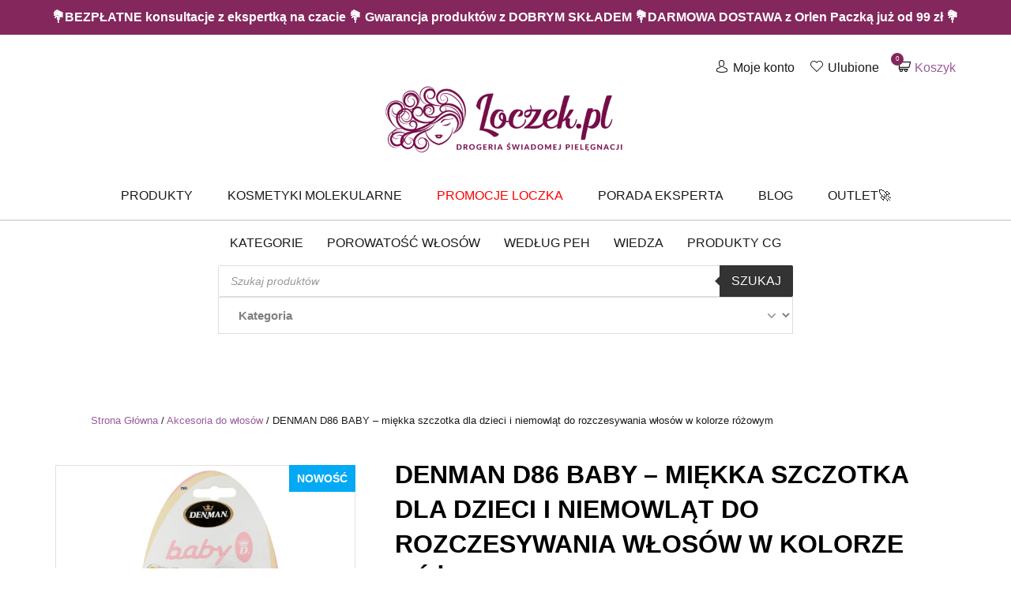

--- FILE ---
content_type: text/html; charset=UTF-8
request_url: https://loczek.pl/produkt/denman-d86-miekka-szczotka-dla-dzieci-i-niemowlat-do-rozczesywania-wlosow/
body_size: 47321
content:
<!doctype html>

  <html class="no-js"  lang="pl-PL">

	<head><script data-pagespeed-no-defer data-two-no-delay type="text/javascript" >var two_worker_data_critical_data = {"critical_data":{"critical_css":false,"critical_fonts":false}}</script><script data-pagespeed-no-defer data-two-no-delay type="text/javascript" >var two_worker_data_font = {"font":[]}</script><script data-pagespeed-no-defer data-two-no-delay type="text/javascript" >var two_worker_data_excluded_js = {"js":[]}</script><script data-pagespeed-no-defer data-two-no-delay type="text/javascript" >var two_worker_data_js = {"js":[{"inline":false,"url":"https:\/\/loczek.pl\/wp-includes\/js\/jquery\/jquery.min.js?ver=3.7.1","id":"jquery-core-js","uid":"two_696f65187eb53","exclude_blob":false,"excluded_from_delay":false},{"inline":false,"url":"https:\/\/loczek.pl\/wp-includes\/js\/jquery\/jquery-migrate.min.js?ver=3.4.1","id":"jquery-migrate-js","uid":"two_696f65187eb6e","exclude_blob":false,"excluded_from_delay":false},{"inline":false,"url":"https:\/\/loczek.pl\/wp-content\/plugins\/woocommerce\/assets\/js\/jquery-blockui\/jquery.blockUI.min.js?ver=2.7.0-wc.10.4.3","id":"wc-jquery-blockui-js","uid":"two_696f65187eb7e","exclude_blob":false,"excluded_from_delay":false},{"inline":true,"code":"[base64]","id":"wc-add-to-cart-js-extra","uid":"two_696f65187eb88","exclude_blob":false,"excluded_from_delay":false},{"inline":false,"url":"https:\/\/loczek.pl\/wp-content\/plugins\/woocommerce\/assets\/js\/frontend\/add-to-cart.min.js?ver=10.4.3","id":"wc-add-to-cart-js","uid":"two_696f65187eb97","exclude_blob":false,"excluded_from_delay":false},{"inline":true,"code":"[base64]","id":"wc-single-product-js-extra","uid":"two_696f65187eba0","exclude_blob":false,"excluded_from_delay":false},{"inline":false,"url":"https:\/\/loczek.pl\/wp-content\/plugins\/woocommerce\/assets\/js\/frontend\/single-product.min.js?ver=10.4.3","id":"wc-single-product-js","uid":"two_696f65187ebb0","exclude_blob":false,"excluded_from_delay":false},{"inline":false,"url":"https:\/\/loczek.pl\/wp-content\/plugins\/woocommerce\/assets\/js\/js-cookie\/js.cookie.min.js?ver=2.1.4-wc.10.4.3","id":"wc-js-cookie-js","uid":"two_696f65187ebb8","exclude_blob":false,"excluded_from_delay":false},{"inline":true,"code":"[base64]","id":"woocommerce-js-extra","uid":"two_696f65187ebc0","exclude_blob":false,"excluded_from_delay":false},{"inline":false,"url":"https:\/\/loczek.pl\/wp-content\/plugins\/woocommerce\/assets\/js\/frontend\/woocommerce.min.js?ver=10.4.3","id":"woocommerce-js","uid":"two_696f65187ebca","exclude_blob":false,"excluded_from_delay":false},{"inline":true,"code":"[base64]","id":"fpf_product-js-extra","uid":"two_696f65187ebd2","exclude_blob":false,"excluded_from_delay":false},{"inline":false,"url":"https:\/\/loczek.pl\/wp-content\/plugins\/flexible-product-fields\/assets\/js\/fpf_product.min.js?ver=2.11.1.69","id":"fpf_product-js","uid":"two_696f65187ebdf","exclude_blob":false,"excluded_from_delay":false},{"inline":false,"url":"https:\/\/loczek.pl\/wp-content\/plugins\/woocommerce-social-login\/assets\/js\/frontend\/wc-social-login.min.js?ver=2.18.0","id":"wc-social-login-frontend-js","uid":"two_696f65187ebe7","exclude_blob":false,"excluded_from_delay":false},{"inline":false,"url":"https:\/\/data.loczek.pl\/uniclick.js?attribution=lastpaid&cookiedomain=loczek.pl&cookieduration=90&defaultcampaignid=69085313570399e1cae051dd&regviewonce=false","id":"","uid":"two_696f65187ebf0","exclude_blob":false,"excluded_from_delay":false},{"inline":true,"code":"[base64]","id":"","uid":"two_696f65187ebf8","exclude_blob":false,"excluded_from_delay":false},{"inline":false,"url":"https:\/\/www.googletagmanager.com\/gtag\/js?id=AW-376623245","id":"","uid":"two_696f65187ec0e","exclude_blob":false,"excluded_from_delay":false},{"inline":true,"code":"[base64]","id":"","uid":"two_696f65187ec16","exclude_blob":false,"excluded_from_delay":false},{"inline":true,"code":"[base64]","id":"","uid":"two_696f65187ec1f","exclude_blob":false,"excluded_from_delay":false},{"inline":true,"code":"[base64]","id":"","uid":"two_696f65187ec2a","exclude_blob":false,"excluded_from_delay":false},{"inline":true,"code":"[base64]","id":"","uid":"two_696f65187ec3b","exclude_blob":false,"excluded_from_delay":false},{"inline":true,"code":"[base64]","id":"","uid":"two_696f65187ec46","exclude_blob":false,"excluded_from_delay":false},{"inline":false,"url":"https:\/\/www.googletagmanager.com\/gtag\/js?id=AW-357759693","id":"","uid":"two_696f65187ec51","exclude_blob":false,"excluded_from_delay":false},{"inline":true,"code":"[base64]","id":"","uid":"two_696f65187ec5f","exclude_blob":false,"excluded_from_delay":false},{"inline":false,"url":"https:\/\/trustmate.io\/widget\/api\/769ca3ee-2982-40b5-b550-6e7cb6cc14d5\/script?product=177094","id":"","uid":"two_696f65187ec6a","exclude_blob":false,"excluded_from_delay":false},{"inline":false,"url":"https:\/\/trustmate.io\/widget\/api\/e68a508a-a700-43cc-8767-a54f902110c2\/script?product=177094","id":"","uid":"two_696f65187ec77","exclude_blob":false,"excluded_from_delay":false},{"inline":true,"code":"[base64]","id":"","uid":"two_696f65187ec8d","exclude_blob":false,"excluded_from_delay":false},{"inline":true,"code":"[base64]","id":"","uid":"two_696f65187ec9c","exclude_blob":false,"excluded_from_delay":false},{"inline":true,"code":"[base64]","id":"","uid":"two_696f65187ecb5","exclude_blob":false,"excluded_from_delay":false},{"inline":true,"code":"[base64]","id":"","uid":"two_696f65187ecf4","exclude_blob":false,"excluded_from_delay":false},{"inline":true,"code":"[base64]","id":"","uid":"two_696f65187ed04","exclude_blob":false,"excluded_from_delay":false},{"inline":false,"url":"https:\/\/loczek.pl\/wp-content\/plugins\/redtrack-io\/\/js\/product.js?ver=24112021","id":"rt-product-js","uid":"two_696f65187ed13","exclude_blob":false,"excluded_from_delay":false},{"inline":true,"code":"[base64]","id":"gsb-script-js-extra","uid":"two_696f65187ed23","exclude_blob":false,"excluded_from_delay":false},{"inline":false,"url":"https:\/\/loczek.pl\/wp-content\/plugins\/sticky-chat-widget\/dist\/front\/js\/script.js?ver=1.3.9","id":"gsb-script-js","uid":"two_696f65187ed52","exclude_blob":false,"excluded_from_delay":false},{"inline":false,"url":"https:\/\/loczek.pl\/wp-content\/plugins\/flexible-product-fields\/assets\/js\/new-front.js?ver=2.11.1.69","id":"fpf_new_front-js","uid":"two_696f65187ed62","exclude_blob":false,"excluded_from_delay":false},{"inline":false,"url":"https:\/\/loczek.pl\/wp-content\/plugins\/wpdesk-omnibus\/vendor_prefixed\/wpdesk\/omnibus-core\/assets\/index.js?ver=1.2.0","id":"omnibus-js","uid":"two_696f65187ed71","exclude_blob":false,"excluded_from_delay":false},{"inline":true,"code":"[base64]","id":"gtm-server-side-js-extra","uid":"two_696f65187ed81","exclude_blob":false,"excluded_from_delay":false},{"inline":false,"url":"https:\/\/loczek.pl\/wp-content\/plugins\/gtm-server-side\/assets\/js\/javascript.js?ver=2.1.40","id":"gtm-server-side-js","uid":"two_696f65187ed91","exclude_blob":false,"excluded_from_delay":false},{"inline":true,"code":"JTBBJTJGJTJBJTIwJTNDJTIxJTVCQ0RBVEElNUIlMjAlMkElMkYlMEF2YXIlMjB5d2N3dGwlMjAlM0QlMjAlN0IlMjJhamF4JTIyJTNBJTIyeWVzJTIyJTdEJTNCJTBBJTJGJTJBJTIwJTVEJTVEJTNFJTIwJTJBJTJGJTBB","id":"yith-wcwtl-frontend-js-extra","uid":"two_696f65187ed9f","exclude_blob":false,"excluded_from_delay":false},{"inline":false,"url":"https:\/\/loczek.pl\/wp-content\/plugins\/yith-woocommerce-waiting-list-premium\/assets\/js\/frontend.min.js?ver=1.14.0","id":"yith-wcwtl-frontend-js","uid":"two_696f65187edb0","exclude_blob":false,"excluded_from_delay":false},{"inline":true,"code":"[base64]","id":"mailerlite-rewrite-universal-js-extra","uid":"two_696f65187edc0","exclude_blob":false,"excluded_from_delay":false},{"inline":false,"url":"https:\/\/loczek.pl\/wp-content\/plugins\/woo-mailerlite\/public\/js\/universal\/rewrite-universal.js","id":"mailerlite-rewrite-universal-js","uid":"two_696f65187eddc","exclude_blob":false,"excluded_from_delay":false},{"inline":false,"url":"https:\/\/loczek.pl\/wp-content\/plugins\/woo-payu-payment-gateway\/assets\/js\/payu-gateway.js?ver=2.9.0","id":"payu-gateway-js","uid":"two_696f65187edec","exclude_blob":false,"excluded_from_delay":false},{"inline":false,"url":"https:\/\/loczek.pl\/wp-content\/plugins\/easy-fancybox\/vendor\/purify.min.js","id":"fancybox-purify-js","uid":"two_696f65187edfc","exclude_blob":false,"excluded_from_delay":false},{"inline":true,"code":"[base64]","id":"jquery-fancybox-js-extra","uid":"two_696f65187ee0c","exclude_blob":false,"excluded_from_delay":false},{"inline":false,"url":"https:\/\/loczek.pl\/wp-content\/plugins\/easy-fancybox\/fancybox\/1.5.4\/jquery.fancybox.min.js","id":"jquery-fancybox-js","uid":"two_696f65187ee1b","exclude_blob":false,"excluded_from_delay":false},{"inline":true,"code":"[base64]","id":"jquery-fancybox-js-after","uid":"two_696f65187ee2c","exclude_blob":false,"excluded_from_delay":false},{"inline":false,"url":"https:\/\/loczek.pl\/wp-content\/plugins\/easy-fancybox\/vendor\/jquery.mousewheel.min.js?ver=3.1.13","id":"jquery-mousewheel-js","uid":"two_696f65187ee4e","exclude_blob":false,"excluded_from_delay":false},{"inline":false,"url":"https:\/\/loczek.pl\/wp-content\/plugins\/woocommerce\/assets\/js\/sourcebuster\/sourcebuster.min.js?ver=10.4.3","id":"sourcebuster-js-js","uid":"two_696f65187ee5e","exclude_blob":false,"excluded_from_delay":false},{"inline":true,"code":"[base64]","id":"wc-order-attribution-js-extra","uid":"two_696f65187ee6e","exclude_blob":false,"excluded_from_delay":false},{"inline":false,"url":"https:\/\/loczek.pl\/wp-content\/plugins\/woocommerce\/assets\/js\/frontend\/order-attribution.min.js?ver=10.4.3","id":"wc-order-attribution-js","uid":"two_696f65187ee7f","exclude_blob":false,"excluded_from_delay":false},{"inline":false,"url":"https:\/\/capi-automation.s3.us-east-2.amazonaws.com\/public\/client_js\/capiParamBuilder\/clientParamBuilder.bundle.js","id":"facebook-capi-param-builder-js","uid":"two_696f65187ee8f","exclude_blob":false,"excluded_from_delay":false},{"inline":true,"code":"[base64]","id":"facebook-capi-param-builder-js-after","uid":"two_696f65187eea0","exclude_blob":false,"excluded_from_delay":false},{"inline":false,"url":"https:\/\/loczek.pl\/wp-content\/themes\/loczek\/vendor\/what-input\/dist\/what-input.min.js","id":"what-input-js","uid":"two_696f65187eeaf","exclude_blob":false,"excluded_from_delay":false},{"inline":false,"url":"https:\/\/loczek.pl\/wp-content\/themes\/loczek\/assets\/js\/foundation.min.js?ver=6.2.3","id":"foundation-js-js","uid":"two_696f65187eebf","exclude_blob":false,"excluded_from_delay":false},{"inline":false,"url":"https:\/\/loczek.pl\/wp-includes\/js\/underscore.min.js?ver=1.13.7","id":"underscore-js","uid":"two_696f65187eed0","exclude_blob":false,"excluded_from_delay":false},{"inline":true,"code":"[base64]","id":"wp-util-js-extra","uid":"two_696f65187eee1","exclude_blob":false,"excluded_from_delay":false},{"inline":false,"url":"https:\/\/loczek.pl\/wp-includes\/js\/wp-util.min.js","id":"wp-util-js","uid":"two_696f65187eef2","exclude_blob":false,"excluded_from_delay":false},{"inline":true,"code":"[base64]","id":"site-js-js-extra","uid":"two_696f65187ef02","exclude_blob":false,"excluded_from_delay":false},{"inline":false,"url":"https:\/\/loczek.pl\/wp-content\/themes\/loczek\/assets\/js\/scripts.min.js","id":"site-js-js","uid":"two_696f65187ef13","exclude_blob":false,"excluded_from_delay":false},{"inline":false,"url":"https:\/\/loczek.pl\/wp-includes\/js\/comment-reply.min.js","id":"comment-reply-js","uid":"two_696f65187ef24","exclude_blob":false,"excluded_from_delay":false},{"inline":true,"code":"[base64]","id":"jquery-dgwt-wcas-js-extra","uid":"two_696f65187ef33","exclude_blob":false,"excluded_from_delay":false},{"inline":false,"url":"https:\/\/loczek.pl\/wp-content\/plugins\/ajax-search-for-woocommerce\/assets\/js\/search.min.js?ver=1.32.0","id":"jquery-dgwt-wcas-js","uid":"two_696f65187efa5","exclude_blob":false,"excluded_from_delay":false},{"inline":false,"url":"https:\/\/trustmate.io\/platforms\/widget\/lemur\/script\/8442e650-8b5c-4a3c-9cbe-218c2dc4e923","id":"trustmate-lemur-js","uid":"two_696f65187efbc","exclude_blob":false,"excluded_from_delay":false},{"inline":true,"code":"[base64]","id":"","uid":"two_696f65187efd4","exclude_blob":false,"excluded_from_delay":false},{"inline":true,"code":"[base64]","id":"","uid":"two_696f65187eff8","exclude_blob":false,"excluded_from_delay":false},{"code":"[base64]","inline":true,"uid":"two_dispatchEvent_script"}]}</script><script data-pagespeed-no-defer data-two-no-delay type="text/javascript" >var two_worker_data_css = {"css":[{"url":"https:\/\/loczek.pl\/wp-content\/cache\/tw_optimize\/css\/two_177094_aggregated_5031697833a1b266bf9fe4d7a52cf38e_delay.min.css?date=1768908056","media":"all","uid":""}]}</script><noscript><link rel="stylesheet" crossorigin="anonymous" class="two_uncritical_css_noscript" media="all" href="https://loczek.pl/wp-content/cache/tw_optimize/css/two_177094_aggregated_5031697833a1b266bf9fe4d7a52cf38e_delay.min.css?date=1768908056"></noscript><link type="text/css" media="all" href="https://loczek.pl/wp-content/cache/tw_optimize/css/two_177094_aggregated.min.css?date=1768908056" rel="stylesheet"  />
		
		<meta name="facebook-domain-verification" content="mn1ag882awbetu8ij98wa1j4dpwuz2" />

		<meta charset="utf-8">
		<meta http-equiv="X-UA-Compatible" content="IE=edge">
		<meta name="viewport" content="width=device-width, initial-scale=1.0">
		<meta class="foundation-mq">
<meta name="google-site-verification" content="pwWy_Jxr32AJXBuB0EhiMKD_88xf0ilaDuLpjpCAYvU" />
		<!-- If Site Icon isn't set in customizer -->
		
        
		<link rel="pingback" href="https://loczek.pl/xmlrpc.php">

		<script data-pagespeed-no-defer data-two-no-delay type="text/javascript">window.addEventListener("load",function(){window.two_page_loaded=true;});function logLoaded(){console.log("window is loaded");}
(function listen(){if(window.two_page_loaded){logLoaded();}else{console.log("window is notLoaded");window.setTimeout(listen,50);}})();function applyElementorControllers(){if(!window.elementorFrontend)return;window.elementorFrontend.init()}
function applyViewCss(cssUrl){if(!cssUrl)return;const cssNode=document.createElement('link');cssNode.setAttribute("href",cssUrl);cssNode.setAttribute("rel","stylesheet");cssNode.setAttribute("type","text/css");document.head.appendChild(cssNode);}
var two_scripts_load=true;var two_load_delayed_javascript=function(event){if(two_scripts_load){two_scripts_load=false;two_connect_script(0);if(typeof two_delay_custom_js_new=="object"){document.dispatchEvent(two_delay_custom_js_new)}
window.two_delayed_loading_events.forEach(function(event){console.log("removed event listener");document.removeEventListener(event,two_load_delayed_javascript,false)});}};function two_loading_events(event){setTimeout(function(event){return function(){var t=function(eventType,elementClientX,elementClientY){var _event=new Event(eventType,{bubbles:true,cancelable:true});if(eventType==="click"){_event.clientX=elementClientX;_event.clientY=elementClientY}else{_event.touches=[{clientX:elementClientX,clientY:elementClientY}]}
return _event};var element;if(event&&event.type==="touchend"){var touch=event.changedTouches[0];element=document.elementFromPoint(touch.clientX,touch.clientY);element.dispatchEvent(t('touchstart',touch.clientX,touch.clientY));element.dispatchEvent(t('touchend',touch.clientX,touch.clientY));element.dispatchEvent(t('click',touch.clientX,touch.clientY));}else if(event&&event.type==="click"){element=document.elementFromPoint(event.clientX,event.clientY);element.dispatchEvent(t(event.type,event.clientX,event.clientY));}}}(event),150);}</script><script data-pagespeed-no-defer data-two-no-delay type="text/javascript">window.two_delayed_loading_attribute="data-twodelayedjs";window.two_delayed_js_load_libs_first="";window.two_delayed_loading_events=["mousemove","click","keydown","wheel","touchmove","touchend"];window.two_event_listeners=[];</script><script data-pagespeed-no-defer data-two-no-delay type="text/javascript">document.onreadystatechange=function(){if(document.readyState==="interactive"){if(window.two_delayed_loading_attribute!==undefined){window.two_delayed_loading_events.forEach(function(ev){window.two_event_listeners[ev]=document.addEventListener(ev,two_load_delayed_javascript,{passive:false})});}
if(window.two_delayed_loading_attribute_css!==undefined){window.two_delayed_loading_events_css.forEach(function(ev){window.two_event_listeners_css[ev]=document.addEventListener(ev,two_load_delayed_css,{passive:false})});}
if(window.two_load_delayed_iframe!==undefined){window.two_delayed_loading_iframe_events.forEach(function(ev){window.two_iframe_event_listeners[ev]=document.addEventListener(ev,two_load_delayed_iframe,{passive:false})});}}}</script><meta name='robots' content='index, follow, max-image-preview:large, max-snippet:-1, max-video-preview:-1' />
	
	  
  
	
	<title>DENMAN D86 Baby Różowa - szczotka dla dzieci i niemowląt</title>
	<meta name="description" content="Wyjątkowo miękka szczotka przeznaczona do delikatnego rozczesywania włosów, przeznaczona dla dzieci i niemowląt." />
	<link rel="canonical" href="https://loczek.pl/produkt/denman-d86-miekka-szczotka-dla-dzieci-i-niemowlat-do-rozczesywania-wlosow/" />
	<meta property="og:locale" content="pl_PL" />
	<meta property="og:type" content="article" />
	<meta property="og:title" content="DENMAN D86 Baby Różowa - szczotka dla dzieci i niemowląt" />
	<meta property="og:description" content="Wyjątkowo miękka szczotka przeznaczona do delikatnego rozczesywania włosów, przeznaczona dla dzieci i niemowląt." />
	<meta property="og:url" content="https://loczek.pl/produkt/denman-d86-miekka-szczotka-dla-dzieci-i-niemowlat-do-rozczesywania-wlosow/" />
	<meta property="og:site_name" content="Loczek.pl - drogeria świadomej pielęgnacji" />
	<meta property="article:publisher" content="https://www.facebook.com/skleploczek" />
	<meta property="article:modified_time" content="2025-12-05T08:20:19+00:00" />
	<meta property="og:image" content="https://loczek.pl/wp-content/uploads/2023/03/loczek-denman-d86-miekka-szczotka-dla-dzieci-i-niemowlat-do-rozczesywania-wlosow.png" />
	<meta property="og:image:width" content="640" />
	<meta property="og:image:height" content="747" />
	<meta property="og:image:type" content="image/png" />
	<meta name="twitter:card" content="summary_large_image" />
	<meta name="twitter:label1" content="Szacowany czas czytania" />
	<meta name="twitter:data1" content="1 minuta" />
	


<link rel='dns-prefetch' href='//capi-automation.s3.us-east-2.amazonaws.com' />




















<script data-two_delay_id="two_696f65187eb53" type="text/javascript" data-two_delay_src="https://loczek.pl/wp-includes/js/jquery/jquery.min.js?ver=3.7.1" id="jquery-core-js"></script>
<script data-two_delay_id="two_696f65187eb6e" type="text/javascript" data-two_delay_src="https://loczek.pl/wp-includes/js/jquery/jquery-migrate.min.js?ver=3.4.1" id="jquery-migrate-js"></script>
<script data-two_delay_id="two_696f65187eb7e" type="text/javascript" data-two_delay_src="https://loczek.pl/wp-content/plugins/woocommerce/assets/js/jquery-blockui/jquery.blockUI.min.js?ver=2.7.0-wc.10.4.3" id="wc-jquery-blockui-js" defer="defer" data-wp-strategy="defer"></script>
<script data-two_delay_src='inline' data-two_delay_id="two_696f65187eb88" type="text/javascript" id="wc-add-to-cart-js-extra"></script>
<script data-two_delay_id="two_696f65187eb97" type="text/javascript" data-two_delay_src="https://loczek.pl/wp-content/plugins/woocommerce/assets/js/frontend/add-to-cart.min.js?ver=10.4.3" id="wc-add-to-cart-js" defer="defer" data-wp-strategy="defer"></script>
<script data-two_delay_src='inline' data-two_delay_id="two_696f65187eba0" type="text/javascript" id="wc-single-product-js-extra"></script>
<script data-two_delay_id="two_696f65187ebb0" type="text/javascript" data-two_delay_src="https://loczek.pl/wp-content/plugins/woocommerce/assets/js/frontend/single-product.min.js?ver=10.4.3" id="wc-single-product-js" defer="defer" data-wp-strategy="defer"></script>
<script data-two_delay_id="two_696f65187ebb8" type="text/javascript" data-two_delay_src="https://loczek.pl/wp-content/plugins/woocommerce/assets/js/js-cookie/js.cookie.min.js?ver=2.1.4-wc.10.4.3" id="wc-js-cookie-js" defer="defer" data-wp-strategy="defer"></script>
<script data-two_delay_src='inline' data-two_delay_id="two_696f65187ebc0" type="text/javascript" id="woocommerce-js-extra"></script>
<script data-two_delay_id="two_696f65187ebca" type="text/javascript" data-two_delay_src="https://loczek.pl/wp-content/plugins/woocommerce/assets/js/frontend/woocommerce.min.js?ver=10.4.3" id="woocommerce-js" defer="defer" data-wp-strategy="defer"></script>
<script data-two_delay_src='inline' data-two_delay_id="two_696f65187ebd2" type="text/javascript" id="fpf_product-js-extra"></script>
<script data-two_delay_id="two_696f65187ebdf" type="text/javascript" data-two_delay_src="https://loczek.pl/wp-content/plugins/flexible-product-fields/assets/js/fpf_product.min.js?ver=2.11.1.69" id="fpf_product-js"></script>
<script data-two_delay_id="two_696f65187ebe7" type="text/javascript" data-two_delay_src="https://loczek.pl/wp-content/plugins/woocommerce-social-login/assets/js/frontend/wc-social-login.min.js?ver=2.18.0" id="wc-social-login-frontend-js" defer="defer" data-wp-strategy="defer"></script>
<link rel="https://api.w.org/" href="https://loczek.pl/wp-json/" /><link rel="alternate" title="JSON" type="application/json" href="https://loczek.pl/wp-json/wp/v2/product/177094" /><script data-two_delay_id="two_696f65187ebf0" data-two_delay_src="https://data.loczek.pl/uniclick.js?attribution=lastpaid&cookiedomain=loczek.pl&cookieduration=90&defaultcampaignid=69085313570399e1cae051dd&regviewonce=false"></script>
<!-- This website runs the Product Feed PRO for WooCommerce by AdTribes.io plugin - version woocommercesea_option_installed_version -->

		<!-- Google Tag Manager -->
		<script data-two_delay_src='inline' data-two_delay_id="two_696f65187ebf8"></script>
		<!-- End Google Tag Manager -->
		<meta name="framework" content="Qedux 4.0.0.1" />
		
		    
            <script data-two_delay_id="two_696f65187ec0e" async data-two_delay_src="https://www.googletagmanager.com/gtag/js?id=AW-376623245"></script>
        <script data-two_delay_src='inline' data-two_delay_id="two_696f65187ec16"></script>
  	<noscript><style>.woocommerce-product-gallery{ opacity: 1 !important; }</style></noscript>
				<script data-two_delay_src='inline' data-two_delay_id="two_696f65187ec1f"  type="text/javascript"></script>
			<!-- WooCommerce Facebook Integration Begin -->
			<script data-two_delay_src='inline' data-two_delay_id="two_696f65187ec2a"  type="text/javascript"></script>
			<!-- WooCommerce Facebook Integration End -->
			<link rel="icon" href="https://loczek.pl/wp-content/uploads/2019/04/favicon-1-64x64.png" sizes="32x32" />
<link rel="icon" href="https://loczek.pl/wp-content/uploads/2019/04/favicon-1.png" sizes="192x192" />
<link rel="apple-touch-icon" href="https://loczek.pl/wp-content/uploads/2019/04/favicon-1.png" />
<meta name="msapplication-TileImage" content="https://loczek.pl/wp-content/uploads/2019/04/favicon-1.png" />
		
						
								
							
			
        <script type="application/ld+json">
        {
            "@context": "http://schema.org",
            "@type": "WebSite",
            "url": "https://loczek.pl/",
            "potentialAction": {
                "@type": "SearchAction",
                "target": "https://loczek.pl/?s={search_term_string}&dgwt-wcas-search-submit=&post_type=product&dgwt_wcas_foo=1&product_cat=",
                "query-input": "required name=search_term_string"
            }
        }
        </script>

        <!-- Hotjar Tracking Code for https://loczek.pl/ -->
        <script data-two_delay_src='inline' data-two_delay_id="two_696f65187ec3b"></script>
<script data-two_delay_src='inline' data-two_delay_id="two_696f65187ec46" type="module"></script>
					</head>

	<body class="wp-singular product-template-default single single-product postid-177094 wp-custom-logo wp-theme-loczek theme-loczek woocommerce woocommerce-page woocommerce-no-js" >

            <div class="promo-bar text-center">💐BEZPŁATNE konsultacje z ekspertką na czacie 💐 Gwarancja produktów z DOBRYM SKŁADEM 💐DARMOWA DOSTAWA z Orlen Paczką już od 99 zł 💐 </div>

		<div class="off-canvas-wrapper">

			<div class="off-canvas position-right" id="off-canvas" data-off-canvas>
	<ul id="menu-main-menu" class="vertical menu" data-accordion-menu><li id="menu-item-112749" class="menu-item menu-item-type-custom menu-item-object-custom menu-item-has-children menu-item-112749"><a href="/sklep">Kategorie</a>
<ul class="vertical menu">
	<li id="menu-item-165063" class="menu-item menu-item-type-taxonomy menu-item-object-product_cat menu-item-165063"><a href="https://loczek.pl/kategoria-produktu/promocja/">Zimowe wietrzenie magazynów!</a></li>
	<li id="menu-item-172992" class="menu-item menu-item-type-taxonomy menu-item-object-product_cat menu-item-172992"><a href="https://loczek.pl/kategoria-produktu/bestsellery/">Bestsellery</a></li>
	<li id="menu-item-112811" class="menu-item menu-item-type-taxonomy menu-item-object-product_cat menu-item-112811"><a href="https://loczek.pl/kategoria-produktu/akcesoria/dyfuzory/">Dyfuzory do włosów</a></li>
	<li id="menu-item-112760" class="menu-item menu-item-type-taxonomy menu-item-object-product_cat menu-item-112760"><a href="https://loczek.pl/kategoria-produktu/akcesoria/czapki/">Czapki</a></li>
	<li id="menu-item-172869" class="menu-item menu-item-type-taxonomy menu-item-object-product_cat menu-item-172869"><a href="https://loczek.pl/kategoria-produktu/bony-podarunkowe/">Bony Podarunkowe</a></li>
	<li id="menu-item-165250" class="menu-item menu-item-type-taxonomy menu-item-object-product_cat menu-item-165250"><a href="https://loczek.pl/kategoria-produktu/outlet/">OUTLET</a></li>
	<li id="menu-item-112787" class="menu-item menu-item-type-taxonomy menu-item-object-product_cat current-product-ancestor current-menu-parent current-product-parent menu-item-has-children menu-item-112787"><a href="https://loczek.pl/kategoria-produktu/akcesoria/">Akcesoria do włosów</a>
	<ul class="vertical menu">
		<li id="menu-item-112754" class="menu-item menu-item-type-taxonomy menu-item-object-product_cat menu-item-112754"><a href="https://loczek.pl/kategoria-produktu/jedwabne-akcesoria/">Jedwabne Akcesoria</a></li>
		<li id="menu-item-112813" class="menu-item menu-item-type-taxonomy menu-item-object-product_cat current-product-ancestor current-menu-parent current-product-parent menu-item-112813"><a href="https://loczek.pl/kategoria-produktu/akcesoria/grzebienie-i-szczotki/">Grzebienie i szczotki</a></li>
		<li id="menu-item-112812" class="menu-item menu-item-type-taxonomy menu-item-object-product_cat menu-item-112812"><a href="https://loczek.pl/kategoria-produktu/akcesoria/czepki-na-wlosy-do-spania/">Czepki na włosy</a></li>
		<li id="menu-item-112819" class="menu-item menu-item-type-taxonomy menu-item-object-product_cat menu-item-112819"><a href="https://loczek.pl/kategoria-produktu/akcesoria/suszarki/">Suszarki do włosów</a></li>
		<li id="menu-item-112814" class="menu-item menu-item-type-taxonomy menu-item-object-product_cat menu-item-112814"><a href="https://loczek.pl/kategoria-produktu/akcesoria/reczniki/">Ręczniki do włosów</a></li>
		<li id="menu-item-112816" class="menu-item menu-item-type-taxonomy menu-item-object-product_cat menu-item-112816"><a href="https://loczek.pl/kategoria-produktu/akcesoria/ciuszki/">Koszulki</a></li>
		<li id="menu-item-112815" class="menu-item menu-item-type-taxonomy menu-item-object-product_cat menu-item-112815"><a href="https://loczek.pl/kategoria-produktu/akcesoria/ksiazki/">Książki</a></li>
		<li id="menu-item-112817" class="menu-item menu-item-type-taxonomy menu-item-object-product_cat menu-item-112817"><a href="https://loczek.pl/kategoria-produktu/akcesoria/spinki/">Spinki, klamry do włosów</a></li>
		<li id="menu-item-112818" class="menu-item menu-item-type-taxonomy menu-item-object-product_cat menu-item-112818"><a href="https://loczek.pl/kategoria-produktu/akcesoria/ozdoby-do-wlosow/">Ozdoby do włosów</a></li>
	</ul>
</li>
	<li id="menu-item-172914" class="menu-item menu-item-type-taxonomy menu-item-object-product_cat menu-item-has-children menu-item-172914"><a href="https://loczek.pl/kategoria-produktu/odzywki-i-maski/">Odżywki/Maski</a>
	<ul class="vertical menu">
		<li id="menu-item-173921" class="menu-item menu-item-type-taxonomy menu-item-object-product_cat menu-item-173921"><a href="https://loczek.pl/kategoria-produktu/odzywki-i-maski/odzywki-do-splukiwania/">Odżywki do spłukiwania</a></li>
		<li id="menu-item-172921" class="menu-item menu-item-type-taxonomy menu-item-object-product_cat menu-item-172921"><a href="https://loczek.pl/kategoria-produktu/odzywki-i-maski/odzywki-bez-splukiwania/">Odżywki bez spłukiwania</a></li>
		<li id="menu-item-173922" class="menu-item menu-item-type-taxonomy menu-item-object-product_cat menu-item-173922"><a href="https://loczek.pl/kategoria-produktu/odzywki-i-maski/maski/">Maski</a></li>
		<li id="menu-item-173004" class="menu-item menu-item-type-taxonomy menu-item-object-product_cat menu-item-173004"><a href="https://loczek.pl/kategoria-produktu/odzywki-i-maski/aktywatory-skretu/">Aktywatory skrętu</a></li>
	</ul>
</li>
	<li id="menu-item-173923" class="menu-item menu-item-type-taxonomy menu-item-object-product_cat menu-item-173923"><a href="https://loczek.pl/kategoria-produktu/odzywki-i-maski/odzywki-w-sprayu/">Odżywki w sprayu</a></li>
	<li id="menu-item-172882" class="menu-item menu-item-type-taxonomy menu-item-object-product_cat menu-item-has-children menu-item-172882"><a href="https://loczek.pl/kategoria-produktu/szampony/">Szampony</a>
	<ul class="vertical menu">
		<li id="menu-item-172884" class="menu-item menu-item-type-taxonomy menu-item-object-product_cat menu-item-172884"><a href="https://loczek.pl/kategoria-produktu/szampony/final-wash/">Final wash</a></li>
		<li id="menu-item-172886" class="menu-item menu-item-type-taxonomy menu-item-object-product_cat menu-item-172886"><a href="https://loczek.pl/kategoria-produktu/szampony/codzienne-mycie/">Codzienne mycie</a></li>
		<li id="menu-item-172888" class="menu-item menu-item-type-taxonomy menu-item-object-product_cat menu-item-172888"><a href="https://loczek.pl/kategoria-produktu/szampony/moc-srednia/">Moc średnia</a></li>
		<li id="menu-item-172918" class="menu-item menu-item-type-taxonomy menu-item-object-product_cat menu-item-172918"><a href="https://loczek.pl/kategoria-produktu/szampony/odzywki-do-mycia-co-wash/">Odżywki do mycia</a></li>
	</ul>
</li>
	<li id="menu-item-172877" class="menu-item menu-item-type-taxonomy menu-item-object-product_cat menu-item-172877"><a href="https://loczek.pl/kategoria-produktu/przetluszczanie-2/">Przetłuszczanie włosów</a></li>
	<li id="menu-item-172890" class="menu-item menu-item-type-taxonomy menu-item-object-product_cat menu-item-has-children menu-item-172890"><a href="https://loczek.pl/kategoria-produktu/peeling-skory-glowy/">Peeling skóry głowy</a>
	<ul class="vertical menu">
		<li id="menu-item-172895" class="menu-item menu-item-type-taxonomy menu-item-object-product_cat menu-item-172895"><a href="https://loczek.pl/kategoria-produktu/peeling-skory-glowy/enzymatyczny/">Enzymatyczny</a></li>
		<li id="menu-item-172898" class="menu-item menu-item-type-taxonomy menu-item-object-product_cat menu-item-172898"><a href="https://loczek.pl/kategoria-produktu/peeling-skory-glowy/mechaniczny/">Mechaniczny</a></li>
		<li id="menu-item-172900" class="menu-item menu-item-type-taxonomy menu-item-object-product_cat menu-item-172900"><a href="https://loczek.pl/kategoria-produktu/peeling-skory-glowy/kwasowy/">Kwasowy</a></li>
	</ul>
</li>
	<li id="menu-item-112779" class="menu-item menu-item-type-taxonomy menu-item-object-product_cat menu-item-has-children menu-item-112779"><a href="https://loczek.pl/kategoria-produktu/na-porost-i-wypadanie/">Na porost i wypadanie</a>
	<ul class="vertical menu">
		<li id="menu-item-112796" class="menu-item menu-item-type-taxonomy menu-item-object-product_cat menu-item-has-children menu-item-112796"><a href="https://loczek.pl/kategoria-produktu/na-porost-i-wypadanie/wcierki/">Wcierki</a>
		<ul class="vertical menu">
			<li id="menu-item-112799" class="menu-item menu-item-type-taxonomy menu-item-object-product_cat menu-item-112799"><a href="https://loczek.pl/kategoria-produktu/na-porost-i-wypadanie/wcierki/bezalkoholowe/">Bezalkoholowe</a></li>
			<li id="menu-item-112800" class="menu-item menu-item-type-taxonomy menu-item-object-product_cat menu-item-112800"><a href="https://loczek.pl/kategoria-produktu/na-porost-i-wypadanie/wcierki/alkoholowe/">Alkoholowe</a></li>
			<li id="menu-item-112801" class="menu-item menu-item-type-taxonomy menu-item-object-product_cat menu-item-112801"><a href="https://loczek.pl/kategoria-produktu/na-porost-i-wypadanie/wcierki/akcesoria-wcierki/">Akcesoria</a></li>
		</ul>
</li>
		<li id="menu-item-112798" class="menu-item menu-item-type-taxonomy menu-item-object-product_cat menu-item-112798"><a href="https://loczek.pl/kategoria-produktu/na-porost-i-wypadanie/oleje/">Oleje na porost włosów</a></li>
		<li id="menu-item-112764" class="menu-item menu-item-type-taxonomy menu-item-object-product_cat menu-item-112764"><a href="https://loczek.pl/kategoria-produktu/na-porost-i-wypadanie/ziola/">Zioła</a></li>
	</ul>
</li>
	<li id="menu-item-172873" class="menu-item menu-item-type-taxonomy menu-item-object-category menu-item-172873"><a href="https://loczek.pl/category/pielegnacja-wlosow/stylizacja/wydobycie-skretu/">Wydobycie skrętu</a></li>
	<li id="menu-item-112786" class="menu-item menu-item-type-taxonomy menu-item-object-product_cat menu-item-has-children menu-item-112786"><a href="https://loczek.pl/kategoria-produktu/reanimacja/">Reanimacja</a>
	<ul class="vertical menu">
		<li id="menu-item-173043" class="menu-item menu-item-type-taxonomy menu-item-object-product_cat menu-item-173043"><a href="https://loczek.pl/kategoria-produktu/reanimacja/mgielki-do-reanimacji/">Mgiełki do reanimacji</a></li>
		<li id="menu-item-173045" class="menu-item menu-item-type-taxonomy menu-item-object-product_cat menu-item-173045"><a href="https://loczek.pl/kategoria-produktu/reanimacja/odzywki-do-reanimacji/">Odżywki do reanimacji</a></li>
		<li id="menu-item-173047" class="menu-item menu-item-type-taxonomy menu-item-object-product_cat menu-item-173047"><a href="https://loczek.pl/kategoria-produktu/reanimacja/stylizatory-do-reanimacji/">Stylizatory do reanimacji</a></li>
		<li id="menu-item-173049" class="menu-item menu-item-type-taxonomy menu-item-object-product_cat menu-item-173049"><a href="https://loczek.pl/kategoria-produktu/reanimacja/akcesoria-do-reanimacji/">Akcesoria do reanimacji</a></li>
	</ul>
</li>
	<li id="menu-item-112778" class="menu-item menu-item-type-taxonomy menu-item-object-product_cat menu-item-has-children menu-item-112778"><a href="https://loczek.pl/kategoria-produktu/produkty-do-stylizacji/">Produkty do stylizacji</a>
	<ul class="vertical menu">
		<li id="menu-item-172927" class="menu-item menu-item-type-taxonomy menu-item-object-product_cat menu-item-172927"><a href="https://loczek.pl/kategoria-produktu/produkty-do-stylizacji/kremy/">Kremy</a></li>
		<li id="menu-item-112794" class="menu-item menu-item-type-taxonomy menu-item-object-product_cat menu-item-112794"><a href="https://loczek.pl/kategoria-produktu/produkty-do-stylizacji/zele/">Żele do włosów</a></li>
		<li id="menu-item-112795" class="menu-item menu-item-type-taxonomy menu-item-object-product_cat menu-item-112795"><a href="https://loczek.pl/kategoria-produktu/produkty-do-stylizacji/pianki-do-stylizacji/">Pianki do włosów</a></li>
	</ul>
</li>
	<li id="menu-item-172912" class="menu-item menu-item-type-taxonomy menu-item-object-product_cat menu-item-172912"><a href="https://loczek.pl/kategoria-produktu/regeneracja-po-zimie/">Regeneracja</a></li>
	<li id="menu-item-112751" class="menu-item menu-item-type-taxonomy menu-item-object-product_cat menu-item-has-children menu-item-112751"><a href="https://loczek.pl/kategoria-produktu/polprodukty/">Półprodukty</a>
	<ul class="vertical menu">
		<li id="menu-item-112771" class="menu-item menu-item-type-taxonomy menu-item-object-product_cat menu-item-112771"><a href="https://loczek.pl/kategoria-produktu/polprodukty/hydrolaty/">Hydrolaty</a></li>
		<li id="menu-item-112772" class="menu-item menu-item-type-taxonomy menu-item-object-product_cat menu-item-112772"><a href="https://loczek.pl/kategoria-produktu/polprodukty/ekstrakty/">Ekstrakty</a></li>
	</ul>
</li>
	<li id="menu-item-112752" class="menu-item menu-item-type-taxonomy menu-item-object-product_cat menu-item-112752"><a href="https://loczek.pl/kategoria-produktu/dla-mezczyzn/">Dla mężczyzn</a></li>
	<li id="menu-item-112753" class="menu-item menu-item-type-taxonomy menu-item-object-product_cat menu-item-112753"><a href="https://loczek.pl/kategoria-produktu/twarz-i-cialo/">Twarz i Ciało</a></li>
	<li id="menu-item-112789" class="menu-item menu-item-type-taxonomy menu-item-object-product_cat menu-item-has-children menu-item-112789"><a href="https://loczek.pl/kategoria-produktu/ochrona-koncowek/">Ochrona końcówek</a>
	<ul class="vertical menu">
		<li id="menu-item-112757" class="menu-item menu-item-type-taxonomy menu-item-object-product_cat menu-item-112757"><a href="https://loczek.pl/kategoria-produktu/ochrona-koncowek/serum-silikonowe/">Serum silikonowe</a></li>
		<li id="menu-item-112758" class="menu-item menu-item-type-taxonomy menu-item-object-product_cat menu-item-112758"><a href="https://loczek.pl/kategoria-produktu/ochrona-koncowek/serum-olejowe/">Serum olejowe</a></li>
	</ul>
</li>
	<li id="menu-item-112780" class="menu-item menu-item-type-taxonomy menu-item-object-product_cat menu-item-112780"><a href="https://loczek.pl/kategoria-produktu/mgielki/">Mgiełki</a></li>
	<li id="menu-item-112782" class="menu-item menu-item-type-taxonomy menu-item-object-product_cat menu-item-has-children menu-item-112782"><a href="https://loczek.pl/kategoria-produktu/olejowanie/">Olejowanie</a>
	<ul class="vertical menu">
		<li id="menu-item-112802" class="menu-item menu-item-type-taxonomy menu-item-object-product_cat menu-item-112802"><a href="https://loczek.pl/kategoria-produktu/olejowanie/olejki-eteryczne/">Olejki eteryczne</a></li>
		<li id="menu-item-112803" class="menu-item menu-item-type-taxonomy menu-item-object-product_cat menu-item-112803"><a href="https://loczek.pl/kategoria-produktu/olejowanie/oleje-czyste/">Oleje czyste</a></li>
		<li id="menu-item-112804" class="menu-item menu-item-type-taxonomy menu-item-object-product_cat menu-item-112804"><a href="https://loczek.pl/kategoria-produktu/olejowanie/mieszanki-olejow/">Mieszanki olejów</a></li>
		<li id="menu-item-112805" class="menu-item menu-item-type-taxonomy menu-item-object-product_cat menu-item-112805"><a href="https://loczek.pl/kategoria-produktu/olejowanie/maceraty/">Maceraty</a></li>
		<li id="menu-item-112807" class="menu-item menu-item-type-taxonomy menu-item-object-product_cat menu-item-112807"><a href="https://loczek.pl/kategoria-produktu/olejowanie/podklady-pod-olej/">Podkłady pod olej</a></li>
		<li id="menu-item-112806" class="menu-item menu-item-type-taxonomy menu-item-object-product_cat menu-item-112806"><a href="https://loczek.pl/kategoria-produktu/olejowanie/oleje-na-skore-glowy/">Oleje na skórę głowy</a></li>
	</ul>
</li>
	<li id="menu-item-112783" class="menu-item menu-item-type-taxonomy menu-item-object-product_cat menu-item-has-children menu-item-112783"><a href="https://loczek.pl/kategoria-produktu/naturalne-farbowanie/">Naturalne farbowanie</a>
	<ul class="vertical menu">
		<li id="menu-item-112808" class="menu-item menu-item-type-taxonomy menu-item-object-product_cat menu-item-112808"><a href="https://loczek.pl/kategoria-produktu/naturalne-farbowanie/henna-naturalne-farbowanie/">Henna</a></li>
		<li id="menu-item-112761" class="menu-item menu-item-type-taxonomy menu-item-object-product_cat menu-item-112761"><a href="https://loczek.pl/kategoria-produktu/naturalne-farbowanie/cassia/">Cassia</a></li>
		<li id="menu-item-112762" class="menu-item menu-item-type-taxonomy menu-item-object-product_cat menu-item-112762"><a href="https://loczek.pl/kategoria-produktu/naturalne-farbowanie/indygo/">Indygo</a></li>
		<li id="menu-item-112763" class="menu-item menu-item-type-taxonomy menu-item-object-product_cat menu-item-112763"><a href="https://loczek.pl/kategoria-produktu/naturalne-farbowanie/dodatki-do-mieszanek/">Dodatki do mieszanek</a></li>
	</ul>
</li>
	<li id="menu-item-112784" class="menu-item menu-item-type-taxonomy menu-item-object-product_cat menu-item-has-children menu-item-112784"><a href="https://loczek.pl/kategoria-produktu/zielarnia-loczka/">Zielarnia Loczka</a>
	<ul class="vertical menu">
		<li id="menu-item-112809" class="menu-item menu-item-type-taxonomy menu-item-object-product_cat menu-item-112809"><a href="https://loczek.pl/kategoria-produktu/zielarnia-loczka/no-poo/">No-poo</a></li>
		<li id="menu-item-112810" class="menu-item menu-item-type-taxonomy menu-item-object-product_cat menu-item-has-children menu-item-112810"><a href="https://loczek.pl/kategoria-produktu/zielarnia-loczka/ziola-rozne/">Według Potrzeb</a>
		<ul class="vertical menu">
			<li id="menu-item-112767" class="menu-item menu-item-type-taxonomy menu-item-object-product_cat menu-item-112767"><a href="https://loczek.pl/kategoria-produktu/zielarnia-loczka/ziola-rozne/nawilzanie/">Łagodzenie i Nawilżanie</a></li>
			<li id="menu-item-112768" class="menu-item menu-item-type-taxonomy menu-item-object-product_cat menu-item-112768"><a href="https://loczek.pl/kategoria-produktu/zielarnia-loczka/ziola-rozne/przetluszczanie/">Na Przetłuszczanie</a></li>
			<li id="menu-item-112770" class="menu-item menu-item-type-taxonomy menu-item-object-product_cat menu-item-112770"><a href="https://loczek.pl/kategoria-produktu/zielarnia-loczka/ziola-rozne/na-lupiez-ziola-rozne/">Na Łupież</a></li>
			<li id="menu-item-112769" class="menu-item menu-item-type-taxonomy menu-item-object-product_cat menu-item-112769"><a href="https://loczek.pl/kategoria-produktu/zielarnia-loczka/ziola-rozne/wzmocnienie/">Wzmocnienie i Porost</a></li>
		</ul>
</li>
		<li id="menu-item-112765" class="menu-item menu-item-type-taxonomy menu-item-object-product_cat menu-item-112765"><a href="https://loczek.pl/kategoria-produktu/zielarnia-loczka/indyjskie/">Indyjskie</a></li>
		<li id="menu-item-112766" class="menu-item menu-item-type-taxonomy menu-item-object-product_cat menu-item-112766"><a href="https://loczek.pl/kategoria-produktu/zielarnia-loczka/proteiny/">Proteiny</a></li>
	</ul>
</li>
	<li id="menu-item-112785" class="menu-item menu-item-type-taxonomy menu-item-object-product_cat menu-item-112785"><a href="https://loczek.pl/kategoria-produktu/zestawy/">Zestawy</a></li>
	<li id="menu-item-112775" class="menu-item menu-item-type-taxonomy menu-item-object-product_cat menu-item-112775"><a href="https://loczek.pl/kategoria-produktu/bez-kategorii/">Inne</a></li>
	<li id="menu-item-112788" class="menu-item menu-item-type-taxonomy menu-item-object-product_cat current-product-ancestor current-menu-parent current-product-parent menu-item-has-children menu-item-112788"><a href="https://loczek.pl/kategoria-produktu/dla-dzieci/">Dla dzieci</a>
	<ul class="vertical menu">
		<li id="menu-item-112820" class="menu-item menu-item-type-taxonomy menu-item-object-product_cat menu-item-112820"><a href="https://loczek.pl/kategoria-produktu/dla-dzieci/szampony-dla-dzieci/">Szampony dla dzieci</a></li>
		<li id="menu-item-112822" class="menu-item menu-item-type-taxonomy menu-item-object-product_cat current-product-ancestor current-menu-parent current-product-parent menu-item-112822"><a href="https://loczek.pl/kategoria-produktu/dla-dzieci/inne/">Inne</a></li>
		<li id="menu-item-112821" class="menu-item menu-item-type-taxonomy menu-item-object-product_cat menu-item-112821"><a href="https://loczek.pl/kategoria-produktu/dla-dzieci/odzywki-i-maski-dla-dzieci/">Odżywki dla dzieci</a></li>
	</ul>
</li>
</ul>
</li>
<li id="menu-item-1080" class="menu-item menu-item-type-custom menu-item-object-custom menu-item-has-children menu-item-1080"><a href="/test-na-porowatosc-wlosow-2/">Porowatość włosów</a>
<ul class="vertical menu">
	<li id="menu-item-1021" class="menu-item menu-item-type-custom menu-item-object-custom menu-item-1021"><a href="http://loczek.pl/sklep/?filter_porowatosc-wlosow=wlosy-niskoporowate">Niskoporowate</a></li>
	<li id="menu-item-1020" class="menu-item menu-item-type-custom menu-item-object-custom menu-item-1020"><a href="http://loczek.pl/sklep/?filter_porowatosc-wlosow=wlosy-srednioporowate">Średnioporowate</a></li>
	<li id="menu-item-1019" class="menu-item menu-item-type-custom menu-item-object-custom menu-item-1019"><a href="http://loczek.pl/sklep/?filter_porowatosc-wlosow=wlosy-wysokoporowate">Wysokoporowate</a></li>
	<li id="menu-item-165453" class="menu-item menu-item-type-post_type menu-item-object-page menu-item-165453"><a href="https://loczek.pl/test-na-porowatosc/">Test na porowatość włosów &#8211; Zrób test</a></li>
</ul>
</li>
<li id="menu-item-1033" class="menu-item menu-item-type-custom menu-item-object-custom menu-item-has-children menu-item-1033"><a href="/sklep/">Według PEH</a>
<ul class="vertical menu">
	<li id="menu-item-1034" class="menu-item menu-item-type-custom menu-item-object-custom menu-item-1034"><a href="http://loczek.pl/sklep/?filter_peh=emolientowe">Emolientowe</a></li>
	<li id="menu-item-1036" class="menu-item menu-item-type-custom menu-item-object-custom menu-item-1036"><a href="http://loczek.pl/sklep/?filter_peh=humektantowe">Humektantowe</a></li>
	<li id="menu-item-1035" class="menu-item menu-item-type-custom menu-item-object-custom menu-item-1035"><a href="http://loczek.pl/sklep/?filter_cg=produkty-cg&#038;filter_peh=proteinowe">Proteinowe</a></li>
	<li id="menu-item-169859" class="menu-item menu-item-type-custom menu-item-object-custom menu-item-169859"><a href="http://loczek.pl/sklep/?filter_peh=PEH">PEH</a></li>
</ul>
</li>
<li id="menu-item-105131" class="menu-item menu-item-type-post_type menu-item-object-page menu-item-has-children menu-item-105131"><a href="https://loczek.pl/wiedza/">WIEDZA</a>
<ul class="vertical menu">
	<li id="menu-item-105134" class="menu-item menu-item-type-custom menu-item-object-custom menu-item-105134"><a href="https://www.facebook.com/groups/akademiaswiadomejpielegnacji">AKADEMIA</a></li>
	<li id="menu-item-105135" class="menu-item menu-item-type-post_type menu-item-object-post menu-item-105135"><a href="https://loczek.pl/quizy-i-testy/">TEST WIEDZY</a></li>
	<li id="menu-item-132068" class="menu-item menu-item-type-post_type_archive menu-item-object-slownik menu-item-132068"><a href="https://loczek.pl/slownik/">SŁOWNIK</a></li>
</ul>
</li>
<li id="menu-item-109928" class="menu-item menu-item-type-custom menu-item-object-custom menu-item-109928"><a href="/sklep/metoda-curly-girl/">Produkty CG</a></li>
</ul></div>
			<div class="off-canvas-content" data-off-canvas-content>

				<header id="banner" class="header" role="banner" data-sticky-container>

					 <!-- By default, this menu will use off-canvas for small
         and a topbar for medium-up -->

<div class="header__top">
    <div class="row align-justify">
        <div class="header__top__left">
            <div class="header__lang">
                            </div>
            <div class="header__search">


                            </div>
        </div>
        <div class="header__top__right">
            <a href="https://loczek.pl/moje-konto/" class="header__top__profile"><i class="icon-user"></i><span>Moje konto</span></a>
            <a href="/lista-ulubionych" class="header__top__profile fav"><i class="icon-heart-outline"></i><span>Ulubione</span></a> 
            <div class="header__cart">
                <a href="https://loczek.pl/cart-2/" class="header__cart__icon">
                    <i class="icon-basket"></i> Koszyk
                    <span class="cart-number">0</span>
                </a>
                <div class="header__mobile-btn hide-for-large">
                    <ul class="menu">
                        <li><button class="menu-icon" type="button" data-toggle="off-canvas"></button></li>
                        <!-- <li><a class="button--outline" data-toggle="off-canvas">Menu</a></li> -->

                    </ul>

                </div>
            </div>
        </div>
    </div>
</div>

<div class="header__top2">
    <div class="row align-center">
        <div class="header__top__middle">
            <div class="header__logo">
                <a href="https://loczek.pl/"><noscript><img decoding="async" src="https://loczek.pl/wp-content/uploads/2025/10/cropped-Loczek-logo-465-x-129-px.png" class="logo" alt="Loczek.pl – sklep z kosmetykami do pielęgnacji włosów"></noscript><img decoding="async" src='data:image/svg+xml,%3Csvg%20xmlns=%22http://www.w3.org/2000/svg%22%20viewBox=%220%200%20%20%22%3E%3C/svg%3E' data-src="https://loczek.pl/wp-content/uploads/2025/10/cropped-Loczek-logo-465-x-129-px.png" class=" lazy  logo" alt="Loczek.pl – sklep z kosmetykami do pielęgnacji włosów"></a>            </div>
        </div>
    </div>
</div>

<div class="header__middle row align-center align-middle">
    <div class="header__menu">
<ul id="menu-top-menu" class="vertical medium-horizontal menu" data-responsive-menu="accordion medium-dropdown"><li id="menu-item-3208" class="menu-item menu-item-type-post_type menu-item-object-page current_page_parent menu-item-3208"><a href="https://loczek.pl/sklep/">Produkty</a></li>
<li id="menu-item-179793" class="menu-item menu-item-type-custom menu-item-object-custom menu-item-179793"><a href="https://loczek.pl/kategoria-produktu/kosmetyki-molekularne/">Kosmetyki molekularne</a></li>
<li id="menu-item-165171" class="menu-item menu-item-type-taxonomy menu-item-object-product_cat menu-item-165171"><a href="https://loczek.pl/kategoria-produktu/promocja/"><span style="color: #ff0000;">Promocje Loczka</a></li>
<li id="menu-item-172608" class="menu-item menu-item-type-post_type menu-item-object-page menu-item-172608"><a href="https://loczek.pl/zapytaj-eksperta/">Porada Eksperta</a></li>
<li id="menu-item-1038" class="menu-item menu-item-type-post_type menu-item-object-page menu-item-1038"><a href="https://loczek.pl/artykuly/">Blog</a></li>
<li id="menu-item-146367" class="menu-item menu-item-type-taxonomy menu-item-object-product_cat menu-item-146367"><a href="https://loczek.pl/kategoria-produktu/outlet/">Outlet🚀</a></li>
</ul>    </div>

</div>

<div class="header__bottom top-bar show-for-medium" id="top-bar-menu">
    <div class="row expanded align-center">
        <div class="header__nav">
            <ul id="menu-main-menu-1" class="vertical medium-horizontal menu" data-responsive-menu="accordion medium-dropdown"><li class="menu-item menu-item-type-custom menu-item-object-custom menu-item-has-children menu-item-112749"><a href="/sklep">Kategorie</a>
<ul class="menu">
	<li class="menu-item menu-item-type-taxonomy menu-item-object-product_cat menu-item-165063"><a href="https://loczek.pl/kategoria-produktu/promocja/">Zimowe wietrzenie magazynów!</a></li>
	<li class="menu-item menu-item-type-taxonomy menu-item-object-product_cat menu-item-172992"><a href="https://loczek.pl/kategoria-produktu/bestsellery/">Bestsellery</a></li>
	<li class="menu-item menu-item-type-taxonomy menu-item-object-product_cat menu-item-112811"><a href="https://loczek.pl/kategoria-produktu/akcesoria/dyfuzory/">Dyfuzory do włosów</a></li>
	<li class="menu-item menu-item-type-taxonomy menu-item-object-product_cat menu-item-112760"><a href="https://loczek.pl/kategoria-produktu/akcesoria/czapki/">Czapki</a></li>
	<li class="menu-item menu-item-type-taxonomy menu-item-object-product_cat menu-item-172869"><a href="https://loczek.pl/kategoria-produktu/bony-podarunkowe/">Bony Podarunkowe</a></li>
	<li class="menu-item menu-item-type-taxonomy menu-item-object-product_cat menu-item-165250"><a href="https://loczek.pl/kategoria-produktu/outlet/">OUTLET</a></li>
	<li class="menu-item menu-item-type-taxonomy menu-item-object-product_cat current-product-ancestor current-menu-parent current-product-parent menu-item-has-children menu-item-112787"><a href="https://loczek.pl/kategoria-produktu/akcesoria/">Akcesoria do włosów</a>
	<ul class="menu">
		<li class="menu-item menu-item-type-taxonomy menu-item-object-product_cat menu-item-112754"><a href="https://loczek.pl/kategoria-produktu/jedwabne-akcesoria/">Jedwabne Akcesoria</a></li>
		<li class="menu-item menu-item-type-taxonomy menu-item-object-product_cat current-product-ancestor current-menu-parent current-product-parent menu-item-112813"><a href="https://loczek.pl/kategoria-produktu/akcesoria/grzebienie-i-szczotki/">Grzebienie i szczotki</a></li>
		<li class="menu-item menu-item-type-taxonomy menu-item-object-product_cat menu-item-112812"><a href="https://loczek.pl/kategoria-produktu/akcesoria/czepki-na-wlosy-do-spania/">Czepki na włosy</a></li>
		<li class="menu-item menu-item-type-taxonomy menu-item-object-product_cat menu-item-112819"><a href="https://loczek.pl/kategoria-produktu/akcesoria/suszarki/">Suszarki do włosów</a></li>
		<li class="menu-item menu-item-type-taxonomy menu-item-object-product_cat menu-item-112814"><a href="https://loczek.pl/kategoria-produktu/akcesoria/reczniki/">Ręczniki do włosów</a></li>
		<li class="menu-item menu-item-type-taxonomy menu-item-object-product_cat menu-item-112816"><a href="https://loczek.pl/kategoria-produktu/akcesoria/ciuszki/">Koszulki</a></li>
		<li class="menu-item menu-item-type-taxonomy menu-item-object-product_cat menu-item-112815"><a href="https://loczek.pl/kategoria-produktu/akcesoria/ksiazki/">Książki</a></li>
		<li class="menu-item menu-item-type-taxonomy menu-item-object-product_cat menu-item-112817"><a href="https://loczek.pl/kategoria-produktu/akcesoria/spinki/">Spinki, klamry do włosów</a></li>
		<li class="menu-item menu-item-type-taxonomy menu-item-object-product_cat menu-item-112818"><a href="https://loczek.pl/kategoria-produktu/akcesoria/ozdoby-do-wlosow/">Ozdoby do włosów</a></li>
	</ul>
</li>
	<li class="menu-item menu-item-type-taxonomy menu-item-object-product_cat menu-item-has-children menu-item-172914"><a href="https://loczek.pl/kategoria-produktu/odzywki-i-maski/">Odżywki/Maski</a>
	<ul class="menu">
		<li class="menu-item menu-item-type-taxonomy menu-item-object-product_cat menu-item-173921"><a href="https://loczek.pl/kategoria-produktu/odzywki-i-maski/odzywki-do-splukiwania/">Odżywki do spłukiwania</a></li>
		<li class="menu-item menu-item-type-taxonomy menu-item-object-product_cat menu-item-172921"><a href="https://loczek.pl/kategoria-produktu/odzywki-i-maski/odzywki-bez-splukiwania/">Odżywki bez spłukiwania</a></li>
		<li class="menu-item menu-item-type-taxonomy menu-item-object-product_cat menu-item-173922"><a href="https://loczek.pl/kategoria-produktu/odzywki-i-maski/maski/">Maski</a></li>
		<li class="menu-item menu-item-type-taxonomy menu-item-object-product_cat menu-item-173004"><a href="https://loczek.pl/kategoria-produktu/odzywki-i-maski/aktywatory-skretu/">Aktywatory skrętu</a></li>
	</ul>
</li>
	<li class="menu-item menu-item-type-taxonomy menu-item-object-product_cat menu-item-173923"><a href="https://loczek.pl/kategoria-produktu/odzywki-i-maski/odzywki-w-sprayu/">Odżywki w sprayu</a></li>
	<li class="menu-item menu-item-type-taxonomy menu-item-object-product_cat menu-item-has-children menu-item-172882"><a href="https://loczek.pl/kategoria-produktu/szampony/">Szampony</a>
	<ul class="menu">
		<li class="menu-item menu-item-type-taxonomy menu-item-object-product_cat menu-item-172884"><a href="https://loczek.pl/kategoria-produktu/szampony/final-wash/">Final wash</a></li>
		<li class="menu-item menu-item-type-taxonomy menu-item-object-product_cat menu-item-172886"><a href="https://loczek.pl/kategoria-produktu/szampony/codzienne-mycie/">Codzienne mycie</a></li>
		<li class="menu-item menu-item-type-taxonomy menu-item-object-product_cat menu-item-172888"><a href="https://loczek.pl/kategoria-produktu/szampony/moc-srednia/">Moc średnia</a></li>
		<li class="menu-item menu-item-type-taxonomy menu-item-object-product_cat menu-item-172918"><a href="https://loczek.pl/kategoria-produktu/szampony/odzywki-do-mycia-co-wash/">Odżywki do mycia</a></li>
	</ul>
</li>
	<li class="menu-item menu-item-type-taxonomy menu-item-object-product_cat menu-item-172877"><a href="https://loczek.pl/kategoria-produktu/przetluszczanie-2/">Przetłuszczanie włosów</a></li>
	<li class="menu-item menu-item-type-taxonomy menu-item-object-product_cat menu-item-has-children menu-item-172890"><a href="https://loczek.pl/kategoria-produktu/peeling-skory-glowy/">Peeling skóry głowy</a>
	<ul class="menu">
		<li class="menu-item menu-item-type-taxonomy menu-item-object-product_cat menu-item-172895"><a href="https://loczek.pl/kategoria-produktu/peeling-skory-glowy/enzymatyczny/">Enzymatyczny</a></li>
		<li class="menu-item menu-item-type-taxonomy menu-item-object-product_cat menu-item-172898"><a href="https://loczek.pl/kategoria-produktu/peeling-skory-glowy/mechaniczny/">Mechaniczny</a></li>
		<li class="menu-item menu-item-type-taxonomy menu-item-object-product_cat menu-item-172900"><a href="https://loczek.pl/kategoria-produktu/peeling-skory-glowy/kwasowy/">Kwasowy</a></li>
	</ul>
</li>
	<li class="menu-item menu-item-type-taxonomy menu-item-object-product_cat menu-item-has-children menu-item-112779"><a href="https://loczek.pl/kategoria-produktu/na-porost-i-wypadanie/">Na porost i wypadanie</a>
	<ul class="menu">
		<li class="menu-item menu-item-type-taxonomy menu-item-object-product_cat menu-item-has-children menu-item-112796"><a href="https://loczek.pl/kategoria-produktu/na-porost-i-wypadanie/wcierki/">Wcierki</a>
		<ul class="menu">
			<li class="menu-item menu-item-type-taxonomy menu-item-object-product_cat menu-item-112799"><a href="https://loczek.pl/kategoria-produktu/na-porost-i-wypadanie/wcierki/bezalkoholowe/">Bezalkoholowe</a></li>
			<li class="menu-item menu-item-type-taxonomy menu-item-object-product_cat menu-item-112800"><a href="https://loczek.pl/kategoria-produktu/na-porost-i-wypadanie/wcierki/alkoholowe/">Alkoholowe</a></li>
			<li class="menu-item menu-item-type-taxonomy menu-item-object-product_cat menu-item-112801"><a href="https://loczek.pl/kategoria-produktu/na-porost-i-wypadanie/wcierki/akcesoria-wcierki/">Akcesoria</a></li>
		</ul>
</li>
		<li class="menu-item menu-item-type-taxonomy menu-item-object-product_cat menu-item-112798"><a href="https://loczek.pl/kategoria-produktu/na-porost-i-wypadanie/oleje/">Oleje na porost włosów</a></li>
		<li class="menu-item menu-item-type-taxonomy menu-item-object-product_cat menu-item-112764"><a href="https://loczek.pl/kategoria-produktu/na-porost-i-wypadanie/ziola/">Zioła</a></li>
	</ul>
</li>
	<li class="menu-item menu-item-type-taxonomy menu-item-object-category menu-item-172873"><a href="https://loczek.pl/category/pielegnacja-wlosow/stylizacja/wydobycie-skretu/">Wydobycie skrętu</a></li>
	<li class="menu-item menu-item-type-taxonomy menu-item-object-product_cat menu-item-has-children menu-item-112786"><a href="https://loczek.pl/kategoria-produktu/reanimacja/">Reanimacja</a>
	<ul class="menu">
		<li class="menu-item menu-item-type-taxonomy menu-item-object-product_cat menu-item-173043"><a href="https://loczek.pl/kategoria-produktu/reanimacja/mgielki-do-reanimacji/">Mgiełki do reanimacji</a></li>
		<li class="menu-item menu-item-type-taxonomy menu-item-object-product_cat menu-item-173045"><a href="https://loczek.pl/kategoria-produktu/reanimacja/odzywki-do-reanimacji/">Odżywki do reanimacji</a></li>
		<li class="menu-item menu-item-type-taxonomy menu-item-object-product_cat menu-item-173047"><a href="https://loczek.pl/kategoria-produktu/reanimacja/stylizatory-do-reanimacji/">Stylizatory do reanimacji</a></li>
		<li class="menu-item menu-item-type-taxonomy menu-item-object-product_cat menu-item-173049"><a href="https://loczek.pl/kategoria-produktu/reanimacja/akcesoria-do-reanimacji/">Akcesoria do reanimacji</a></li>
	</ul>
</li>
	<li class="menu-item menu-item-type-taxonomy menu-item-object-product_cat menu-item-has-children menu-item-112778"><a href="https://loczek.pl/kategoria-produktu/produkty-do-stylizacji/">Produkty do stylizacji</a>
	<ul class="menu">
		<li class="menu-item menu-item-type-taxonomy menu-item-object-product_cat menu-item-172927"><a href="https://loczek.pl/kategoria-produktu/produkty-do-stylizacji/kremy/">Kremy</a></li>
		<li class="menu-item menu-item-type-taxonomy menu-item-object-product_cat menu-item-112794"><a href="https://loczek.pl/kategoria-produktu/produkty-do-stylizacji/zele/">Żele do włosów</a></li>
		<li class="menu-item menu-item-type-taxonomy menu-item-object-product_cat menu-item-112795"><a href="https://loczek.pl/kategoria-produktu/produkty-do-stylizacji/pianki-do-stylizacji/">Pianki do włosów</a></li>
	</ul>
</li>
	<li class="menu-item menu-item-type-taxonomy menu-item-object-product_cat menu-item-172912"><a href="https://loczek.pl/kategoria-produktu/regeneracja-po-zimie/">Regeneracja</a></li>
	<li class="menu-item menu-item-type-taxonomy menu-item-object-product_cat menu-item-has-children menu-item-112751"><a href="https://loczek.pl/kategoria-produktu/polprodukty/">Półprodukty</a>
	<ul class="menu">
		<li class="menu-item menu-item-type-taxonomy menu-item-object-product_cat menu-item-112771"><a href="https://loczek.pl/kategoria-produktu/polprodukty/hydrolaty/">Hydrolaty</a></li>
		<li class="menu-item menu-item-type-taxonomy menu-item-object-product_cat menu-item-112772"><a href="https://loczek.pl/kategoria-produktu/polprodukty/ekstrakty/">Ekstrakty</a></li>
	</ul>
</li>
	<li class="menu-item menu-item-type-taxonomy menu-item-object-product_cat menu-item-112752"><a href="https://loczek.pl/kategoria-produktu/dla-mezczyzn/">Dla mężczyzn</a></li>
	<li class="menu-item menu-item-type-taxonomy menu-item-object-product_cat menu-item-112753"><a href="https://loczek.pl/kategoria-produktu/twarz-i-cialo/">Twarz i Ciało</a></li>
	<li class="menu-item menu-item-type-taxonomy menu-item-object-product_cat menu-item-has-children menu-item-112789"><a href="https://loczek.pl/kategoria-produktu/ochrona-koncowek/">Ochrona końcówek</a>
	<ul class="menu">
		<li class="menu-item menu-item-type-taxonomy menu-item-object-product_cat menu-item-112757"><a href="https://loczek.pl/kategoria-produktu/ochrona-koncowek/serum-silikonowe/">Serum silikonowe</a></li>
		<li class="menu-item menu-item-type-taxonomy menu-item-object-product_cat menu-item-112758"><a href="https://loczek.pl/kategoria-produktu/ochrona-koncowek/serum-olejowe/">Serum olejowe</a></li>
	</ul>
</li>
	<li class="menu-item menu-item-type-taxonomy menu-item-object-product_cat menu-item-112780"><a href="https://loczek.pl/kategoria-produktu/mgielki/">Mgiełki</a></li>
	<li class="menu-item menu-item-type-taxonomy menu-item-object-product_cat menu-item-has-children menu-item-112782"><a href="https://loczek.pl/kategoria-produktu/olejowanie/">Olejowanie</a>
	<ul class="menu">
		<li class="menu-item menu-item-type-taxonomy menu-item-object-product_cat menu-item-112802"><a href="https://loczek.pl/kategoria-produktu/olejowanie/olejki-eteryczne/">Olejki eteryczne</a></li>
		<li class="menu-item menu-item-type-taxonomy menu-item-object-product_cat menu-item-112803"><a href="https://loczek.pl/kategoria-produktu/olejowanie/oleje-czyste/">Oleje czyste</a></li>
		<li class="menu-item menu-item-type-taxonomy menu-item-object-product_cat menu-item-112804"><a href="https://loczek.pl/kategoria-produktu/olejowanie/mieszanki-olejow/">Mieszanki olejów</a></li>
		<li class="menu-item menu-item-type-taxonomy menu-item-object-product_cat menu-item-112805"><a href="https://loczek.pl/kategoria-produktu/olejowanie/maceraty/">Maceraty</a></li>
		<li class="menu-item menu-item-type-taxonomy menu-item-object-product_cat menu-item-112807"><a href="https://loczek.pl/kategoria-produktu/olejowanie/podklady-pod-olej/">Podkłady pod olej</a></li>
		<li class="menu-item menu-item-type-taxonomy menu-item-object-product_cat menu-item-112806"><a href="https://loczek.pl/kategoria-produktu/olejowanie/oleje-na-skore-glowy/">Oleje na skórę głowy</a></li>
	</ul>
</li>
	<li class="menu-item menu-item-type-taxonomy menu-item-object-product_cat menu-item-has-children menu-item-112783"><a href="https://loczek.pl/kategoria-produktu/naturalne-farbowanie/">Naturalne farbowanie</a>
	<ul class="menu">
		<li class="menu-item menu-item-type-taxonomy menu-item-object-product_cat menu-item-112808"><a href="https://loczek.pl/kategoria-produktu/naturalne-farbowanie/henna-naturalne-farbowanie/">Henna</a></li>
		<li class="menu-item menu-item-type-taxonomy menu-item-object-product_cat menu-item-112761"><a href="https://loczek.pl/kategoria-produktu/naturalne-farbowanie/cassia/">Cassia</a></li>
		<li class="menu-item menu-item-type-taxonomy menu-item-object-product_cat menu-item-112762"><a href="https://loczek.pl/kategoria-produktu/naturalne-farbowanie/indygo/">Indygo</a></li>
		<li class="menu-item menu-item-type-taxonomy menu-item-object-product_cat menu-item-112763"><a href="https://loczek.pl/kategoria-produktu/naturalne-farbowanie/dodatki-do-mieszanek/">Dodatki do mieszanek</a></li>
	</ul>
</li>
	<li class="menu-item menu-item-type-taxonomy menu-item-object-product_cat menu-item-has-children menu-item-112784"><a href="https://loczek.pl/kategoria-produktu/zielarnia-loczka/">Zielarnia Loczka</a>
	<ul class="menu">
		<li class="menu-item menu-item-type-taxonomy menu-item-object-product_cat menu-item-112809"><a href="https://loczek.pl/kategoria-produktu/zielarnia-loczka/no-poo/">No-poo</a></li>
		<li class="menu-item menu-item-type-taxonomy menu-item-object-product_cat menu-item-has-children menu-item-112810"><a href="https://loczek.pl/kategoria-produktu/zielarnia-loczka/ziola-rozne/">Według Potrzeb</a>
		<ul class="menu">
			<li class="menu-item menu-item-type-taxonomy menu-item-object-product_cat menu-item-112767"><a href="https://loczek.pl/kategoria-produktu/zielarnia-loczka/ziola-rozne/nawilzanie/">Łagodzenie i Nawilżanie</a></li>
			<li class="menu-item menu-item-type-taxonomy menu-item-object-product_cat menu-item-112768"><a href="https://loczek.pl/kategoria-produktu/zielarnia-loczka/ziola-rozne/przetluszczanie/">Na Przetłuszczanie</a></li>
			<li class="menu-item menu-item-type-taxonomy menu-item-object-product_cat menu-item-112770"><a href="https://loczek.pl/kategoria-produktu/zielarnia-loczka/ziola-rozne/na-lupiez-ziola-rozne/">Na Łupież</a></li>
			<li class="menu-item menu-item-type-taxonomy menu-item-object-product_cat menu-item-112769"><a href="https://loczek.pl/kategoria-produktu/zielarnia-loczka/ziola-rozne/wzmocnienie/">Wzmocnienie i Porost</a></li>
		</ul>
</li>
		<li class="menu-item menu-item-type-taxonomy menu-item-object-product_cat menu-item-112765"><a href="https://loczek.pl/kategoria-produktu/zielarnia-loczka/indyjskie/">Indyjskie</a></li>
		<li class="menu-item menu-item-type-taxonomy menu-item-object-product_cat menu-item-112766"><a href="https://loczek.pl/kategoria-produktu/zielarnia-loczka/proteiny/">Proteiny</a></li>
	</ul>
</li>
	<li class="menu-item menu-item-type-taxonomy menu-item-object-product_cat menu-item-112785"><a href="https://loczek.pl/kategoria-produktu/zestawy/">Zestawy</a></li>
	<li class="menu-item menu-item-type-taxonomy menu-item-object-product_cat menu-item-112775"><a href="https://loczek.pl/kategoria-produktu/bez-kategorii/">Inne</a></li>
	<li class="menu-item menu-item-type-taxonomy menu-item-object-product_cat current-product-ancestor current-menu-parent current-product-parent menu-item-has-children menu-item-112788"><a href="https://loczek.pl/kategoria-produktu/dla-dzieci/">Dla dzieci</a>
	<ul class="menu">
		<li class="menu-item menu-item-type-taxonomy menu-item-object-product_cat menu-item-112820"><a href="https://loczek.pl/kategoria-produktu/dla-dzieci/szampony-dla-dzieci/">Szampony dla dzieci</a></li>
		<li class="menu-item menu-item-type-taxonomy menu-item-object-product_cat current-product-ancestor current-menu-parent current-product-parent menu-item-112822"><a href="https://loczek.pl/kategoria-produktu/dla-dzieci/inne/">Inne</a></li>
		<li class="menu-item menu-item-type-taxonomy menu-item-object-product_cat menu-item-112821"><a href="https://loczek.pl/kategoria-produktu/dla-dzieci/odzywki-i-maski-dla-dzieci/">Odżywki dla dzieci</a></li>
	</ul>
</li>
</ul>
</li>
<li class="menu-item menu-item-type-custom menu-item-object-custom menu-item-has-children menu-item-1080"><a href="/test-na-porowatosc-wlosow-2/">Porowatość włosów</a>
<ul class="menu">
	<li class="menu-item menu-item-type-custom menu-item-object-custom menu-item-1021"><a href="http://loczek.pl/sklep/?filter_porowatosc-wlosow=wlosy-niskoporowate">Niskoporowate</a></li>
	<li class="menu-item menu-item-type-custom menu-item-object-custom menu-item-1020"><a href="http://loczek.pl/sklep/?filter_porowatosc-wlosow=wlosy-srednioporowate">Średnioporowate</a></li>
	<li class="menu-item menu-item-type-custom menu-item-object-custom menu-item-1019"><a href="http://loczek.pl/sklep/?filter_porowatosc-wlosow=wlosy-wysokoporowate">Wysokoporowate</a></li>
	<li class="menu-item menu-item-type-post_type menu-item-object-page menu-item-165453"><a href="https://loczek.pl/test-na-porowatosc/">Test na porowatość włosów &#8211; Zrób test</a></li>
</ul>
</li>
<li class="menu-item menu-item-type-custom menu-item-object-custom menu-item-has-children menu-item-1033"><a href="/sklep/">Według PEH</a>
<ul class="menu">
	<li class="menu-item menu-item-type-custom menu-item-object-custom menu-item-1034"><a href="http://loczek.pl/sklep/?filter_peh=emolientowe">Emolientowe</a></li>
	<li class="menu-item menu-item-type-custom menu-item-object-custom menu-item-1036"><a href="http://loczek.pl/sklep/?filter_peh=humektantowe">Humektantowe</a></li>
	<li class="menu-item menu-item-type-custom menu-item-object-custom menu-item-1035"><a href="http://loczek.pl/sklep/?filter_cg=produkty-cg&#038;filter_peh=proteinowe">Proteinowe</a></li>
	<li class="menu-item menu-item-type-custom menu-item-object-custom menu-item-169859"><a href="http://loczek.pl/sklep/?filter_peh=PEH">PEH</a></li>
</ul>
</li>
<li class="menu-item menu-item-type-post_type menu-item-object-page menu-item-has-children menu-item-105131"><a href="https://loczek.pl/wiedza/">WIEDZA</a>
<ul class="menu">
	<li class="menu-item menu-item-type-custom menu-item-object-custom menu-item-105134"><a href="https://www.facebook.com/groups/akademiaswiadomejpielegnacji">AKADEMIA</a></li>
	<li class="menu-item menu-item-type-post_type menu-item-object-post menu-item-105135"><a href="https://loczek.pl/quizy-i-testy/">TEST WIEDZY</a></li>
	<li class="menu-item menu-item-type-post_type_archive menu-item-object-slownik menu-item-132068"><a href="https://loczek.pl/slownik/">SŁOWNIK</a></li>
</ul>
</li>
<li class="menu-item menu-item-type-custom menu-item-object-custom menu-item-109928"><a href="/sklep/metoda-curly-girl/">Produkty CG</a></li>
</ul><div class="header__search"><div  class="dgwt-wcas-search-wrapp dgwt-wcas-has-submit woocommerce dgwt-wcas-style-solaris js-dgwt-wcas-layout-classic dgwt-wcas-layout-classic js-dgwt-wcas-mobile-overlay-disabled">
		<form class="dgwt-wcas-search-form" role="search" action="https://loczek.pl/" method="get">
		<div class="dgwt-wcas-sf-wrapp">
						<label class="screen-reader-text"
				   for="dgwt-wcas-search-input-1">Wyszukiwarka produktów</label>

			<input id="dgwt-wcas-search-input-1"
				   type="search"
				   class="dgwt-wcas-search-input"
				   name="s"
				   value=""
				   placeholder="Szukaj produktów"
				   autocomplete="off"
							/>
			<div class="dgwt-wcas-preloader"></div>

			<div class="dgwt-wcas-voice-search"></div>

							<button type="submit"
						aria-label="Szukaj"
						class="dgwt-wcas-search-submit">Szukaj</button>
			
			<input type="hidden" name="post_type" value="product"/>
			<input type="hidden" name="dgwt_wcas_foo" value="1"/>

			
					</div>
	    <div class="header__search__categories-wrap">
                    <select class="header__search__categories" name="product_cat">
                <option value="">Kategoria</option>
                                                        <option value="test">Test</option>
                                                        <option value="promocja-2">Promocja</option>
                                                        <option value="magazyn">MAGAZYN LOCZKA</option>
                                                        <option value="kosmetyki-molekularne">Kosmetyki molekularne</option>
                                                        <option value="promocja">Wietrzenie magazynów!</option>
                                                        <option value="szampony">Szampony</option>
                                                        <option value="bony-podarunkowe">Bony Podarunkowe</option>
                                                        <option value="outlet">OUTLET</option>
                                                        <option value="bestsellery">Bestsellery</option>
                                                        <option value="wydobycie-skrtu">Wydobycie skrętu</option>
                                                        <option value="przetluszczanie-2">Przetłuszczanie włosów</option>
                                                        <option value="peeling-skory-glowy">Peeling skóry głowy</option>
                                                        <option value="regeneracja-po-zimie">Regeneracja</option>
                                                        <option value="odzywki-i-maski">Odżywki/Maski</option>
                                                        <option value="produkty-do-stylizacji">Produkty do stylizacji</option>
                                                        <option value="reanimacja">Reanimacja</option>
                                                        <option value="na-porost-i-wypadanie">Na porost i wypadanie</option>
                                                        <option value="olejowanie">Olejowanie</option>
                                                        <option value="ochrona-koncowek">Ochrona końcówek</option>
                                                        <option value="mgielki">Mgiełki</option>
                                                        <option value="akcesoria">Akcesoria do włosów</option>
                                                        <option value="jedwabne-akcesoria">Jedwabne Akcesoria</option>
                                                        <option value="zestawy">Zestawy</option>
                                                        <option value="less-waste">Less Waste</option>
                                                        <option value="polprodukty">Półprodukty</option>
                                                        <option value="zielarnia-loczka">Zielarnia Loczka</option>
                                                        <option value="naturalne-farbowanie">Naturalne farbowanie</option>
                                                        <option value="dla-dzieci">Dla dzieci</option>
                                                        <option value="pielegnacja-latem">Pielęgnacja latem</option>
                                                        <option value="dla-mezczyzn">Dla mężczyzn</option>
                                                        <option value="twarz-i-cialo">Twarz i Ciało</option>
                                                        <option value="twarz">Twarz</option>
                                                        <option value="cialo">Ciało</option>
                                                </select>
            </div>
    </form>
</div>
</div>

        </div>

    </div>
</div>
<div class="hide-for-medium search-small">
<div class="header__search"><div  class="dgwt-wcas-search-wrapp dgwt-wcas-has-submit woocommerce dgwt-wcas-style-solaris js-dgwt-wcas-layout-classic dgwt-wcas-layout-classic js-dgwt-wcas-mobile-overlay-disabled">
		<form class="dgwt-wcas-search-form" role="search" action="https://loczek.pl/" method="get">
		<div class="dgwt-wcas-sf-wrapp">
						<label class="screen-reader-text"
				   for="dgwt-wcas-search-input-2">Wyszukiwarka produktów</label>

			<input id="dgwt-wcas-search-input-2"
				   type="search"
				   class="dgwt-wcas-search-input"
				   name="s"
				   value=""
				   placeholder="Szukaj produktów"
				   autocomplete="off"
							/>
			<div class="dgwt-wcas-preloader"></div>

			<div class="dgwt-wcas-voice-search"></div>

							<button type="submit"
						aria-label="Szukaj"
						class="dgwt-wcas-search-submit">Szukaj</button>
			
			<input type="hidden" name="post_type" value="product"/>
			<input type="hidden" name="dgwt_wcas_foo" value="1"/>

			
					</div>
	    <div class="header__search__categories-wrap">
                    <select class="header__search__categories" name="product_cat">
                <option value="">Kategoria</option>
                                                        <option value="test">Test</option>
                                                        <option value="promocja-2">Promocja</option>
                                                        <option value="magazyn">MAGAZYN LOCZKA</option>
                                                        <option value="kosmetyki-molekularne">Kosmetyki molekularne</option>
                                                        <option value="promocja">Wietrzenie magazynów!</option>
                                                        <option value="szampony">Szampony</option>
                                                        <option value="bony-podarunkowe">Bony Podarunkowe</option>
                                                        <option value="outlet">OUTLET</option>
                                                        <option value="bestsellery">Bestsellery</option>
                                                        <option value="wydobycie-skrtu">Wydobycie skrętu</option>
                                                        <option value="przetluszczanie-2">Przetłuszczanie włosów</option>
                                                        <option value="peeling-skory-glowy">Peeling skóry głowy</option>
                                                        <option value="regeneracja-po-zimie">Regeneracja</option>
                                                        <option value="odzywki-i-maski">Odżywki/Maski</option>
                                                        <option value="produkty-do-stylizacji">Produkty do stylizacji</option>
                                                        <option value="reanimacja">Reanimacja</option>
                                                        <option value="na-porost-i-wypadanie">Na porost i wypadanie</option>
                                                        <option value="olejowanie">Olejowanie</option>
                                                        <option value="ochrona-koncowek">Ochrona końcówek</option>
                                                        <option value="mgielki">Mgiełki</option>
                                                        <option value="akcesoria">Akcesoria do włosów</option>
                                                        <option value="jedwabne-akcesoria">Jedwabne Akcesoria</option>
                                                        <option value="zestawy">Zestawy</option>
                                                        <option value="less-waste">Less Waste</option>
                                                        <option value="polprodukty">Półprodukty</option>
                                                        <option value="zielarnia-loczka">Zielarnia Loczka</option>
                                                        <option value="naturalne-farbowanie">Naturalne farbowanie</option>
                                                        <option value="dla-dzieci">Dla dzieci</option>
                                                        <option value="pielegnacja-latem">Pielęgnacja latem</option>
                                                        <option value="dla-mezczyzn">Dla mężczyzn</option>
                                                        <option value="twarz-i-cialo">Twarz i Ciało</option>
                                                        <option value="twarz">Twarz</option>
                                                        <option value="cialo">Ciało</option>
                                                </select>
            </div>
    </form>
</div>
</div></div>



				</header>

				<!-- Google tag (gtag.js) -->
<script data-two_delay_id="two_696f65187ec51" async data-two_delay_src="https://www.googletagmanager.com/gtag/js?id=AW-357759693">
</script>
<script data-two_delay_src='inline' data-two_delay_id="two_696f65187ec5f"></script>

	<div id="content" class="row"><div class="columns small-12" id="inner-content"><div class="woocommerce-notice-wrap"></div>
		
			
<div class="woocommerce-notices-wrapper"></div><div class="row breadcrumbs">
  <p id="breadcrumbs"><span><span><a href="https://loczek.pl/">Strona Główna</a></span> <span class="breadcrumbs-separator">/</span> <span><a href="https://loczek.pl/kategoria-produktu/akcesoria/">Akcesoria do włosów</a></span> <span class="breadcrumbs-separator">/</span> <span class="breadcrumb_last" aria-current="page">DENMAN D86 BABY &#8211; miękka szczotka dla dzieci i niemowląt do rozczesywania włosów w kolorze różowym</span></span></p></div>
<div id="product-177094" class="row product type-product post-177094 status-publish first outofstock product_cat-grzebienie-i-szczotki product_cat-inne product_cat-akcesoria product_cat-dla-dzieci product_tag-nowosc product_tag-nowosci product_tag-rozczesywanie product_tag-akcesoria-do-wlosow product_tag-szczotka-dla-dzieci product_tag-d86 product_tag-denman-d86 product_tag-dzieci product_tag-szczotka product_tag-grzebien product_tag-denman has-post-thumbnail taxable shipping-taxable purchasable product-type-simple">

    <div class="product__left columns small-12 medium-4">
        
<div class="product__gallery row">
    <div class="product__gallery__left columns small-12">
        <div class="product__ribbons"><span class="new">Nowość </span></div>        <div class="product__slider product__slider--main">
            <div class="slide woocommerce-product-gallery__image"><a rel="fancybox" href="https://loczek.pl/wp-content/uploads/2023/03/loczek-denman-d86-miekka-szczotka-dla-dzieci-i-niemowlat-do-rozczesywania-wlosow.png" title="DENMAN D86 Baby Różowa - szczotka dla dzieci i niemowląt "><noscript><img decoding="async" src="https://loczek.pl/wp-content/uploads/2023/03/loczek-denman-d86-miekka-szczotka-dla-dzieci-i-niemowlat-do-rozczesywania-wlosow.png" alt="DENMAN D86 BABY - miękka szczotka dla dzieci i niemowląt do rozczesywania włosów w kolorze różowym" /></noscript><img class="lazy"  decoding="async" src='data:image/svg+xml,%3Csvg%20xmlns=%22http://www.w3.org/2000/svg%22%20viewBox=%220%200%20%20%22%3E%3C/svg%3E' data-src="https://loczek.pl/wp-content/uploads/2023/03/loczek-denman-d86-miekka-szczotka-dla-dzieci-i-niemowlat-do-rozczesywania-wlosow.png" alt="DENMAN D86 BABY - miękka szczotka dla dzieci i niemowląt do rozczesywania włosów w kolorze różowym" /></a></div>        </div>
    </div>

    <div class="product__gallery__right columns small-12 hide-for-small-only">
        <div class="product__slider product__slider--nav">
            <div class="slide woocommerce-product-gallery__image" data-src="https://loczek.pl/wp-content/uploads/2023/03/loczek-denman-d86-miekka-szczotka-dla-dzieci-i-niemowlat-do-rozczesywania-wlosow.png"><div class="slide__wrap"><noscript><img width="640" height="747" src="https://loczek.pl/wp-content/uploads/2023/03/loczek-denman-d86-miekka-szczotka-dla-dzieci-i-niemowlat-do-rozczesywania-wlosow.png" class="attachment-shop_single size-shop_single" alt="DENMAN D86 BABY - miękka szczotka dla dzieci i niemowląt do rozczesywania włosów w kolorze różowym min 1" decoding="async" fetchpriority="high" srcset="https://loczek.pl/wp-content/uploads/2023/03/loczek-denman-d86-miekka-szczotka-dla-dzieci-i-niemowlat-do-rozczesywania-wlosow.png 640w, https://loczek.pl/wp-content/uploads/2023/03/loczek-denman-d86-miekka-szczotka-dla-dzieci-i-niemowlat-do-rozczesywania-wlosow-257x300.png 257w, https://loczek.pl/wp-content/uploads/2023/03/loczek-denman-d86-miekka-szczotka-dla-dzieci-i-niemowlat-do-rozczesywania-wlosow-129x150.png 129w, https://loczek.pl/wp-content/uploads/2023/03/loczek-denman-d86-miekka-szczotka-dla-dzieci-i-niemowlat-do-rozczesywania-wlosow-300x350.png 300w, https://loczek.pl/wp-content/uploads/2023/03/loczek-denman-d86-miekka-szczotka-dla-dzieci-i-niemowlat-do-rozczesywania-wlosow-600x700.png 600w, https://loczek.pl/wp-content/uploads/2023/03/loczek-denman-d86-miekka-szczotka-dla-dzieci-i-niemowlat-do-rozczesywania-wlosow-64x75.png 64w" sizes="(max-width: 640px) 100vw, 640px" /></noscript><img width="640" height="747" src='data:image/svg+xml,%3Csvg%20xmlns=%22http://www.w3.org/2000/svg%22%20viewBox=%220%200%20640%20747%22%3E%3C/svg%3E' data-src="https://loczek.pl/wp-content/uploads/2023/03/loczek-denman-d86-miekka-szczotka-dla-dzieci-i-niemowlat-do-rozczesywania-wlosow.png" class=" lazy  attachment-shop_single size-shop_single" alt="DENMAN D86 BABY - miękka szczotka dla dzieci i niemowląt do rozczesywania włosów w kolorze różowym min 1" decoding="async" fetchpriority="high"  data-srcset="https://loczek.pl/wp-content/uploads/2023/03/loczek-denman-d86-miekka-szczotka-dla-dzieci-i-niemowlat-do-rozczesywania-wlosow.png 640w, https://loczek.pl/wp-content/uploads/2023/03/loczek-denman-d86-miekka-szczotka-dla-dzieci-i-niemowlat-do-rozczesywania-wlosow-257x300.png 257w, https://loczek.pl/wp-content/uploads/2023/03/loczek-denman-d86-miekka-szczotka-dla-dzieci-i-niemowlat-do-rozczesywania-wlosow-129x150.png 129w, https://loczek.pl/wp-content/uploads/2023/03/loczek-denman-d86-miekka-szczotka-dla-dzieci-i-niemowlat-do-rozczesywania-wlosow-300x350.png 300w, https://loczek.pl/wp-content/uploads/2023/03/loczek-denman-d86-miekka-szczotka-dla-dzieci-i-niemowlat-do-rozczesywania-wlosow-600x700.png 600w, https://loczek.pl/wp-content/uploads/2023/03/loczek-denman-d86-miekka-szczotka-dla-dzieci-i-niemowlat-do-rozczesywania-wlosow-64x75.png 64w"  data-sizes="(max-width: 640px) 100vw, 640px" /></div></div>        </div>
    </div>
</div>
    </div>

	<div class="product__right summary entry-summary columns small-12 medium-8">

        <div class="product__header row">
            <div class="product__title columns small-12"><h1 class="product_title entry-title">DENMAN D86 BABY &#8211; miękka szczotka dla dzieci i niemowląt do rozczesywania włosów w kolorze różowym</h1></div>

            <script data-two_delay_id="two_696f65187ec6a" defer data-two_delay_src="https://trustmate.io/widget/api/769ca3ee-2982-40b5-b550-6e7cb6cc14d5/script?product=177094"></script>

            <div class="product__rating-widget columns small-12">
                <a href="#product-reviews" class="product__rating-widget-link">
                    <div id="769ca3ee-2982-40b5-b550-6e7cb6cc14d5"></div>
                </a>
            </div>

                        <div class="product__prices columns small-12">
                <div class="product__prices">
    <div class="product__prices"><span class="current"><span class="woocommerce-Price-amount amount">45,99&nbsp;<span class="woocommerce-Price-currencySymbol">&#122;&#322;</span></span></span></div></div>
            </div>
            <div class="product__prices__label2 columns small-12"></div>

                    </div>


		<p class="stock out-of-stock">Brak w magazynie</p>


<div id="yith-wcwtl-output">

			<p class="yith-wcwtl-msg">Poinformuj o dostępności</p>
	
	
		<form method="post" action="/produkt/denman-d86-miekka-szczotka-dla-dzieci-i-niemowlat-do-rozczesywania-wlosow/?_yith_wcwtl_users_list=177094&#038;_yith_wcwtl_users_list-action=register">
			<label for="yith-wcwtl-email">
                <span id="yith-wcwtl-email-label">E-mail</span>
				<input type="email" name="yith-wcwtl-email" id="yith-wcwtl-email" />
			</label>
            			<input type="submit" value="Poinformuj, gdy będzie dostępny" class="button alt" />
		</form>

	
</div>
<!--
<div class="separator columns small-12">
    <i class="icon-shopping-bag"></i>
</div>
-->


	</div><!-- .summary -->
    <div class="product-single__footer columns small-12">
        <div class="row">
            <div class="columns small-12">
                <!-- Mobile Dropdown Navigation -->
                <select class="product-single__nav-mobile">
                    <option value="">Wybierz sekcję...</option>
                    <option value="#product-description">Opis produktu</option>
                                                                <option value="#product-usage">Sposób użycia</option>
                                        <option value="#product-reviews">Opinie</option>
                                    </select>

                <!-- Desktop Horizontal Navigation -->
                <ul class="product-single__nav">
                    <li class="product-single__nav-item"><a href="#product-description">Opis produktu</a></li>
                                                                <li class="product-single__nav-item"><a href="#product-usage">Sposób użycia</a></li>
                                        <li class="product-single__nav-item"><a href="#product-reviews">Opinie</a></li>
                                    </ul>
            </div>
        </div>
        <div class="row">
            <div class="columns small-12">
                <!-- All Content Stacked Vertically -->
                <div class="product-single__content">
                    <!-- Opis produktu -->
                    <section id="product-description" class="product-single__section">
                        <div class="woocommerce-product-details__description">
                            <h3>Opis produktu</h3>
                <p style="text-align: center;"><strong>DENMAN D86 Baby &#8211; szczotka dla dzieci i niemowląt</strong></p>
<p><strong>Miękka szczotka</strong> odpowiednia do delikatnego rozczesywania włosów, przeznaczona dla niemowląt i małych dzieci. Zapewnia wyjątkowo sprawne i bezbolesne rozczesywanie, pozostawiając <strong>włosy gładkie, sypkie i pozbawione kołtunów</strong>.</p>
<p><b><strong>Zalety i cechy szczotki Denman D86:</strong></b></p>
<ul>
<li data-leveltext="" data-font="Symbol" data-listid="3" data-aria-posinset="5" data-aria-level="1">Idealna do rozczesywania włosów dziecięcych i niemowlęcych, cienkich i delikatnych.</li>
<li data-leveltext="" data-font="Symbol" data-listid="3" data-aria-posinset="5" data-aria-level="1">Posiada wyjątkowo delikatne włosie i miękką w dotyku rączkę.</li>
<li data-leveltext="" data-font="Symbol" data-listid="3" data-aria-posinset="5" data-aria-level="1">Lekka i poręczna, wygodna w użytkowaniu.<br />
<hr />
</li>
</ul>
<p><b><strong><span data-ccp-props="{&quot;201341983&quot;:0,&quot;335559739&quot;:160,&quot;335559740&quot;:259}">Informacje</span></strong></b></p>
<ul>
<li><strong>Kolor:</strong> Różowy</li>
<li><strong>Długość:</strong> 12 cm</li>
</ul>
<p><strong>Sposób użycia:</strong></p>
<p>Czesz włosy delikatnie i stopniowo, zaczynając od końcówek.</p>
                                        </div>
                    </section>

                    
                                        <!-- Sposób użycia -->
                    <section id="product-usage" class="product-single__section">
                        <h3>Sposób użycia</h3>
                        <p>Czesz włosy delikatnie i stopniowo, zaczynając od końcówek.</p>
<p>&nbsp;</p>
                    </section>
                    
                    <!-- Opinie -->
                    <section id="product-reviews" class="product-single__section">
                    <div id="e68a508a-a700-43cc-8767-a54f902110c2"></div>
                        <script data-two_delay_id="two_696f65187ec77" defer data-two_delay_src="https://trustmate.io/widget/api/e68a508a-a700-43cc-8767-a54f902110c2/script?product=177094"></script>
                    </section>

                                    </div>
            </div>
        </div>

        <div class="row" id="product-bottom-cta">
            <div class="columns small-12">
            <li class="product columns small-12 medium-6 large-4 type-product post-177094 status-publish outofstock product_cat-grzebienie-i-szczotki product_cat-inne product_cat-akcesoria product_cat-dla-dzieci product_tag-nowosc product_tag-nowosci product_tag-rozczesywanie product_tag-akcesoria-do-wlosow product_tag-szczotka-dla-dzieci product_tag-d86 product_tag-denman-d86 product_tag-dzieci product_tag-szczotka product_tag-grzebien product_tag-denman has-post-thumbnail taxable shipping-taxable purchasable product-type-simple">
    <div class="inner">
        <a href="https://loczek.pl/produkt/denman-d86-miekka-szczotka-dla-dzieci-i-niemowlat-do-rozczesywania-wlosow/" class="woocommerce-LoopProduct-link woocommerce-loop-product__link">        <div class="product__thumb">
            
	<div class="product__ribbons"><span class="new">Nowość </span></div>
<noscript><img width="640" height="747" src="https://loczek.pl/wp-content/uploads/2023/03/loczek-denman-d86-miekka-szczotka-dla-dzieci-i-niemowlat-do-rozczesywania-wlosow.png" class="attachment-foundation-small size-foundation-small" alt="DENMAN D86 Baby Różowa - szczotka dla dzieci i niemowląt" decoding="async" srcset="https://loczek.pl/wp-content/uploads/2023/03/loczek-denman-d86-miekka-szczotka-dla-dzieci-i-niemowlat-do-rozczesywania-wlosow.png 640w, https://loczek.pl/wp-content/uploads/2023/03/loczek-denman-d86-miekka-szczotka-dla-dzieci-i-niemowlat-do-rozczesywania-wlosow-257x300.png 257w, https://loczek.pl/wp-content/uploads/2023/03/loczek-denman-d86-miekka-szczotka-dla-dzieci-i-niemowlat-do-rozczesywania-wlosow-129x150.png 129w, https://loczek.pl/wp-content/uploads/2023/03/loczek-denman-d86-miekka-szczotka-dla-dzieci-i-niemowlat-do-rozczesywania-wlosow-300x350.png 300w, https://loczek.pl/wp-content/uploads/2023/03/loczek-denman-d86-miekka-szczotka-dla-dzieci-i-niemowlat-do-rozczesywania-wlosow-600x700.png 600w, https://loczek.pl/wp-content/uploads/2023/03/loczek-denman-d86-miekka-szczotka-dla-dzieci-i-niemowlat-do-rozczesywania-wlosow-64x75.png 64w" sizes="(max-width: 640px) 100vw, 640px" /></noscript><img width="640" height="747" src='data:image/svg+xml,%3Csvg%20xmlns=%22http://www.w3.org/2000/svg%22%20viewBox=%220%200%20640%20747%22%3E%3C/svg%3E' data-src="https://loczek.pl/wp-content/uploads/2023/03/loczek-denman-d86-miekka-szczotka-dla-dzieci-i-niemowlat-do-rozczesywania-wlosow.png" class=" lazy  attachment-foundation-small size-foundation-small" alt="DENMAN D86 Baby Różowa - szczotka dla dzieci i niemowląt" decoding="async"  data-srcset="https://loczek.pl/wp-content/uploads/2023/03/loczek-denman-d86-miekka-szczotka-dla-dzieci-i-niemowlat-do-rozczesywania-wlosow.png 640w, https://loczek.pl/wp-content/uploads/2023/03/loczek-denman-d86-miekka-szczotka-dla-dzieci-i-niemowlat-do-rozczesywania-wlosow-257x300.png 257w, https://loczek.pl/wp-content/uploads/2023/03/loczek-denman-d86-miekka-szczotka-dla-dzieci-i-niemowlat-do-rozczesywania-wlosow-129x150.png 129w, https://loczek.pl/wp-content/uploads/2023/03/loczek-denman-d86-miekka-szczotka-dla-dzieci-i-niemowlat-do-rozczesywania-wlosow-300x350.png 300w, https://loczek.pl/wp-content/uploads/2023/03/loczek-denman-d86-miekka-szczotka-dla-dzieci-i-niemowlat-do-rozczesywania-wlosow-600x700.png 600w, https://loczek.pl/wp-content/uploads/2023/03/loczek-denman-d86-miekka-szczotka-dla-dzieci-i-niemowlat-do-rozczesywania-wlosow-64x75.png 64w"  data-sizes="(max-width: 640px) 100vw, 640px" />        </div>

        <div class="product__title">
            DENMAN D86 BABY &#8211; miękka szczotka dla dzieci i niemowląt do rozczesywania włosów w kolorze różowym        </div>

        
	<div class="product__prices"><div class="product__prices"><span class="current"><span class="woocommerce-Price-amount amount">45,99&nbsp;<span class="woocommerce-Price-currencySymbol">&#122;&#322;</span></span></span></div></div>

        </a><a href="https://loczek.pl/produkt/denman-d86-miekka-szczotka-dla-dzieci-i-niemowlat-do-rozczesywania-wlosow/" data-quantity="1" class="button product_type_simple" data-product_id="177094" data-product_sku="738623001196" aria-label="Przeczytaj więcej o &bdquo;DENMAN D86 BABY - miękka szczotka dla dzieci i niemowląt do rozczesywania włosów w kolorze różowym&rdquo;" rel="nofollow" data-success_message="" data-gtm_item_name="DENMAN D86 BABY - miękka szczotka dla dzieci i niemowląt do rozczesywania włosów w kolorze różowym" data-gtm_item_brand="" data-gtm_item_id="177094" data-gtm_item_sku="738623001196" data-gtm_price="45.99" data-gtm_item_category="Akcesoria do włosów" data-gtm_item_category2="Grzebienie i szczotki" data-gtm_index="2" data-gtm_image-url="https://loczek.pl/wp-content/uploads/2023/03/loczek-denman-d86-miekka-szczotka-dla-dzieci-i-niemowlat-do-rozczesywania-wlosow.png" data-gtm_quantity="1" data-custom_gtm_pagetype="" data-custom_gtm_collection_id="" data-custom_gtm_item_list_name="">Dowiedz się więcej</a>    </div>
</li>
            </div>
        </div>

    </div>

      </div>

	
</div><!-- #product-177094 -->


	<section class="up-sells upsells products row">

		<div class="upsells__title columns small-12">Dodaj jeszcze produkty, które dodawali inni</div>

		<ul class="products row">

			
				
				
				<li class="product columns small-12 medium-6 large-4 type-product post-2562 status-publish first instock product_cat-magazyn product_cat-grzebienie-i-szczotki product_cat-akcesoria-do-reanimacji product_cat-bestsellery product_cat-wydobycie-skrtu product_cat-reanimacja product_cat-akcesoria product_tag-grzebien product_tag-denman product_tag-reanimacja product_tag-akcesoria-do-wlosow product_tag-wydobycie-skretu product_tag-magda product_tag-magdalenka product_tag-kieltyka product_tag-magdalenkakieltyka product_tag-magdalenka-kieltyka product_tag-denman-d3 product_tag-d3 product_tag-bestsellery product_tag-szczotka has-post-thumbnail sale taxable shipping-taxable purchasable product-type-simple">
    <div class="inner">
        <a href="https://loczek.pl/produkt/denman-d3-szczotka-do-stylizacji-wlosow-lokow-i-fal/" class="woocommerce-LoopProduct-link woocommerce-loop-product__link">        <div class="product__thumb">
            
	<div class="product__ribbons"><span class="onsale">-6%</span><span class="bestseller">Bestseller</span></div>
<noscript><img width="640" height="604" src="https://loczek.pl/wp-content/uploads/2020/11/denman-d3-szczotka-do-stylizacji-640x604.png" class="attachment-foundation-small size-foundation-small" alt="denman d3 szczotka do stylizacji" decoding="async" srcset="https://loczek.pl/wp-content/uploads/2020/11/denman-d3-szczotka-do-stylizacji-640x604.png 640w, https://loczek.pl/wp-content/uploads/2020/11/denman-d3-szczotka-do-stylizacji-300x283.png 300w, https://loczek.pl/wp-content/uploads/2020/11/denman-d3-szczotka-do-stylizacji-1024x966.png 1024w, https://loczek.pl/wp-content/uploads/2020/11/denman-d3-szczotka-do-stylizacji-150x142.png 150w, https://loczek.pl/wp-content/uploads/2020/11/denman-d3-szczotka-do-stylizacji-768x725.png 768w, https://loczek.pl/wp-content/uploads/2020/11/denman-d3-szczotka-do-stylizacji-1536x1449.png 1536w, https://loczek.pl/wp-content/uploads/2020/11/denman-d3-szczotka-do-stylizacji-1080x1019.png 1080w, https://loczek.pl/wp-content/uploads/2020/11/denman-d3-szczotka-do-stylizacji-600x566.png 600w, https://loczek.pl/wp-content/uploads/2020/11/denman-d3-szczotka-do-stylizacji-64x60.png 64w, https://loczek.pl/wp-content/uploads/2020/11/denman-d3-szczotka-do-stylizacji-1440x1358.png 1440w, https://loczek.pl/wp-content/uploads/2020/11/denman-d3-szczotka-do-stylizacji.png 1590w" sizes="(max-width: 640px) 100vw, 640px" /></noscript><img width="640" height="604" src='data:image/svg+xml,%3Csvg%20xmlns=%22http://www.w3.org/2000/svg%22%20viewBox=%220%200%20640%20604%22%3E%3C/svg%3E' data-src="https://loczek.pl/wp-content/uploads/2020/11/denman-d3-szczotka-do-stylizacji-640x604.png" class=" lazy  attachment-foundation-small size-foundation-small" alt="denman d3 szczotka do stylizacji" decoding="async"  data-srcset="https://loczek.pl/wp-content/uploads/2020/11/denman-d3-szczotka-do-stylizacji-640x604.png 640w, https://loczek.pl/wp-content/uploads/2020/11/denman-d3-szczotka-do-stylizacji-300x283.png 300w, https://loczek.pl/wp-content/uploads/2020/11/denman-d3-szczotka-do-stylizacji-1024x966.png 1024w, https://loczek.pl/wp-content/uploads/2020/11/denman-d3-szczotka-do-stylizacji-150x142.png 150w, https://loczek.pl/wp-content/uploads/2020/11/denman-d3-szczotka-do-stylizacji-768x725.png 768w, https://loczek.pl/wp-content/uploads/2020/11/denman-d3-szczotka-do-stylizacji-1536x1449.png 1536w, https://loczek.pl/wp-content/uploads/2020/11/denman-d3-szczotka-do-stylizacji-1080x1019.png 1080w, https://loczek.pl/wp-content/uploads/2020/11/denman-d3-szczotka-do-stylizacji-600x566.png 600w, https://loczek.pl/wp-content/uploads/2020/11/denman-d3-szczotka-do-stylizacji-64x60.png 64w, https://loczek.pl/wp-content/uploads/2020/11/denman-d3-szczotka-do-stylizacji-1440x1358.png 1440w, https://loczek.pl/wp-content/uploads/2020/11/denman-d3-szczotka-do-stylizacji.png 1590w"  data-sizes="(max-width: 640px) 100vw, 640px" />        </div>

        <div class="product__title">
            DENMAN D3 &#8211; szczotka do stylizacji włosów kręconych, loków, fal        </div>

        
	<div class="product__prices"><div class="product__prices"><span class="current"><span class="woocommerce-Price-amount amount">74,99&nbsp;<span class="woocommerce-Price-currencySymbol">&#122;&#322;</span></span></span><span class="old"><span class="woocommerce-Price-amount amount">79,99&nbsp;<span class="woocommerce-Price-currencySymbol">&#122;&#322;</span></span></span></div></div>

        </a><a href="/produkt/denman-d86-miekka-szczotka-dla-dzieci-i-niemowlat-do-rozczesywania-wlosow/?add-to-cart=2562" data-quantity="1" class="button product_type_simple add_to_cart_button ajax_add_to_cart" data-product_id="2562" data-product_sku="738623000298" aria-label="Dodaj do koszyka: &bdquo;DENMAN D3 - szczotka do stylizacji włosów kręconych, loków, fal&rdquo;" rel="nofollow" data-success_message="&ldquo;DENMAN D3 - szczotka do stylizacji włosów kręconych, loków, fal&rdquo; został dodany do twojego koszyka" data-gtm_item_name="DENMAN D3 - szczotka do stylizacji włosów kręconych, loków, fal" data-gtm_item_brand="" data-gtm_item_id="2562" data-gtm_item_sku="738623000298" data-gtm_price="74.99" data-gtm_item_category="MAGAZYN LOCZKA" data-gtm_index="1" data-gtm_image-url="https://loczek.pl/wp-content/uploads/2020/11/denman-d3-szczotka-do-stylizacji.png" data-gtm_quantity="1" data-custom_gtm_pagetype="" data-custom_gtm_collection_id="" data-custom_gtm_item_list_name="" role="button">Dodaj do koszyka</a>    </div>
</li>

			
		</ul>

	</section>

</div>



		
	</div></div>
	
<script type="text/html" id="tmpl-variation-image-full">
    <div class="slide woocommerce-product-gallery__image">
        <a rel="fancybox" href="{{data.image_x_large}}" title="{{data.image.caption}}">
            <img decoding="async" src="{{data.image.src}}" alt="" />
        </a>
    </div>
</script>
<script type="text/html" id="tmpl-variation-image-thumb">
    <div class="slide woocommerce-product-gallery__image" data-src="{{data.image_x_large}}" data-image-id="{{data.image_id}}">
        <div class="slide__wrap" style="background-image: url('{{data.image.src}}');"></div>
    </div>
</script>
					<footer class="footer" role="contentinfo" itemscope itemtype="http://schema.org/WPFooter">
                                                                                                    <div class="footer-boxes row">

					<div class='cashout_txt small-12'>
								
														
		</div>
                                
								<div class="columns small-12 medium-3">          <a href="http://loczek.pl/informacje-dotyczace-przesylki/">
                                        <div class="footer-boxes__item">
                                                                                                                                                                                <div class="footer-boxes__item__icon">
                                                                                                <noscript><img decoding="async" src="https://loczek.pl/wp-content/uploads/2019/04/wysylka_w_24h.svg" alt="" /></noscript><img class="lazy"  decoding="async" src='data:image/svg+xml,%3Csvg%20xmlns=%22http://www.w3.org/2000/svg%22%20viewBox=%220%200%20%20%22%3E%3C/svg%3E' data-src="https://loczek.pl/wp-content/uploads/2019/04/wysylka_w_24h.svg" alt="" />
                                                                                            </div>
                                                                                                                                                                                <div class="footer-boxes__item__title">Wysyłka w 24h</div>
                                                                                                                                                                                <div class="footer-boxes__item__subtitle">Realizujemy zamówienia już w 24h. Duże możliwości wysyłki do punktów w całej Polsce!</div>
                                                                                    </div></a>
                                    </div>

                                
								<div class="columns small-12 medium-3">          <a href="http://loczek.pl/zaawansowana-wyszukiwarka-kosmetykow-jak-znalezc-te-odpowiednie/">
                                        <div class="footer-boxes__item">
                                                                                                                                                                                <div class="footer-boxes__item__icon">
                                                                                                <noscript><img decoding="async" src="https://loczek.pl/wp-content/uploads/2021/11/projekt-bez-tytulu-4.svg" alt="" /></noscript><img class="lazy"  decoding="async" src='data:image/svg+xml,%3Csvg%20xmlns=%22http://www.w3.org/2000/svg%22%20viewBox=%220%200%20%20%22%3E%3C/svg%3E' data-src="https://loczek.pl/wp-content/uploads/2021/11/projekt-bez-tytulu-4.svg" alt="" />
                                                                                            </div>
                                                                                                                                                                                <div class="footer-boxes__item__title">Zaawansowana wyszukiwarka</div>
                                                                                                                                                                                <div class="footer-boxes__item__subtitle">Wiemy jak istotne jest dobranie odpowiednich kosmetyków. Szukaj ich po składzie lub według zapotrzebowania.</div>
                                                                                    </div></a>
                                    </div>

                                
								<div class="columns small-12 medium-3">          <a href="http://loczek.pl/program-lojalnosciowy-loczek/">
                                        <div class="footer-boxes__item">
                                                                                                                                                                                <div class="footer-boxes__item__icon">
                                                                                                <noscript><img decoding="async" src="https://loczek.pl/wp-content/uploads/2021/11/projekt-bez-tytulu-2.svg" alt="" /></noscript><img class="lazy"  decoding="async" src='data:image/svg+xml,%3Csvg%20xmlns=%22http://www.w3.org/2000/svg%22%20viewBox=%220%200%20%20%22%3E%3C/svg%3E' data-src="https://loczek.pl/wp-content/uploads/2021/11/projekt-bez-tytulu-2.svg" alt="" />
                                                                                            </div>
                                                                                                                                                                                <div class="footer-boxes__item__title">Loczek+</div>
                                                                                                                                                                                <div class="footer-boxes__item__subtitle">Zbieraj punkty za każde zamówienie i wymieniaj je na zniżki oraz nagrody.</div>
                                                                                    </div></a>
                                    </div>

                                
								<div class="columns small-12 medium-3">          <a href="http://loczek.pl/?page_id=3351&amp;preview=true">
                                        <div class="footer-boxes__item">
                                                                                                                                                                                <div class="footer-boxes__item__icon">
                                                                                                <noscript><img decoding="async" src="https://loczek.pl/wp-content/uploads/2019/04/eko_pakowanie2.svg" alt="" /></noscript><img class="lazy"  decoding="async" src='data:image/svg+xml,%3Csvg%20xmlns=%22http://www.w3.org/2000/svg%22%20viewBox=%220%200%20%20%22%3E%3C/svg%3E' data-src="https://loczek.pl/wp-content/uploads/2019/04/eko_pakowanie2.svg" alt="" />
                                                                                            </div>
                                                                                                                                                                                <div class="footer-boxes__item__title">Eko Pakowanie</div>
                                                                                                                                                                                <div class="footer-boxes__item__subtitle">Do pakowania używamy ekowypełnień i kartonów przeznaczonych do recyklingu. Świadomość w pielęgnacji i dbaniu o środowisko.</div>
                                                                                    </div></a>
                                    </div>

                                                            </div>
                            <hr class="footer__hr">
                        						<div id="inner-footer" class="footer__top">
                            <div class="row align-justify">
								<div class="columns small-12 medium-3">
                                	<div id="nav_menu-4" class="widget widget_nav_menu"><div class="widgettitle">Informacje</div><div class="menu-footer-menu2-container"><ul id="menu-footer-menu2" class="menu"><li id="menu-item-16704" class="menu-item menu-item-type-post_type menu-item-object-page menu-item-16704"><a href="https://loczek.pl/kontakt-2/">Kontakt</a></li>
<li id="menu-item-12230" class="menu-item menu-item-type-post_type menu-item-object-page menu-item-12230"><a href="https://loczek.pl/platnosci-i-numer-konta/">FORMY PŁATNOŚCI</a></li>
<li id="menu-item-108931" class="menu-item menu-item-type-post_type menu-item-object-page menu-item-108931"><a href="https://loczek.pl/informacje-dotyczace-przesylki/">FORMY I KOSZTY DOSTAWY</a></li>
<li id="menu-item-988" class="menu-item menu-item-type-post_type menu-item-object-page menu-item-988"><a href="https://loczek.pl/zwroty/">Zwroty i Reklamacje</a></li>
<li id="menu-item-989" class="menu-item menu-item-type-post_type menu-item-object-page menu-item-privacy-policy menu-item-989"><a rel="privacy-policy" href="https://loczek.pl/polityka-prywatnosci/">Polityka prywatności</a></li>
<li id="menu-item-30455" class="menu-item menu-item-type-post_type menu-item-object-page menu-item-30455"><a href="https://loczek.pl/polityka-cookies/">Polityka cookies</a></li>
<li id="menu-item-990" class="menu-item menu-item-type-post_type menu-item-object-page menu-item-990"><a href="https://loczek.pl/regulamin/">Regulamin</a></li>
</ul></div></div>                                </div>

                                <div class="columns small-12 medium-3">
                                	<div id="nav_menu-2" class="widget widget_nav_menu"><div class="widgettitle">Produkty</div><div class="menu-footer-menu1-container"><ul id="menu-footer-menu1" class="menu"><li id="menu-item-179795" class="menu-item menu-item-type-custom menu-item-object-custom menu-item-179795"><a href="https://loczek.pl/kategoria-produktu/kosmetyki-molekularne/">KOSMETYKI MOLEKULARNE</a></li>
<li id="menu-item-693" class="menu-item menu-item-type-taxonomy menu-item-object-product_tag menu-item-693"><a href="https://loczek.pl/tag-produktu/nowosci/">WŁOSOWE NOWOŚCI</a></li>
<li id="menu-item-691" class="menu-item menu-item-type-taxonomy menu-item-object-product_tag menu-item-691"><a href="https://loczek.pl/tag-produktu/bestsellery/">bestsellery</a></li>
<li id="menu-item-107799" class="menu-item menu-item-type-custom menu-item-object-custom menu-item-107799"><a href="http://loczek.pl/marka/loczek-akcesoria/">NAJLEPSZE AKCESORIA WŁOSOWE</a></li>
<li id="menu-item-107801" class="menu-item menu-item-type-taxonomy menu-item-object-product_cat menu-item-107801"><a href="https://loczek.pl/kategoria-produktu/jedwabne-akcesoria/">NAJLEPSZY JEDWAB</a></li>
</ul></div></div>                                </div>

                                <div class="columns small-12 medium-3">
                                	<div id="nav_menu-3" class="widget widget_nav_menu"><div class="widgettitle">Wiedza</div><div class="menu-footer-menu3-container"><ul id="menu-footer-menu3" class="menu"><li id="menu-item-107796" class="menu-item menu-item-type-post_type menu-item-object-page menu-item-107796"><a href="https://loczek.pl/newsletter/">Newsletter Loczka</a></li>
<li id="menu-item-1040" class="menu-item menu-item-type-post_type menu-item-object-page menu-item-1040"><a href="https://loczek.pl/artykuly/">BLOG</a></li>
<li id="menu-item-179797" class="menu-item menu-item-type-custom menu-item-object-custom menu-item-179797"><a href="https://loczek.pl/slownik/">SŁOWNIK</a></li>
<li id="menu-item-1041" class="menu-item menu-item-type-post_type menu-item-object-page menu-item-1041"><a href="https://loczek.pl/?page_id=864">Darmowe konsultacje włosowe</a></li>
<li id="menu-item-107797" class="menu-item menu-item-type-custom menu-item-object-custom menu-item-107797"><a href="https://www.facebook.com/groups/akademiaswiadomejpielegnacji">AKADEMIA</a></li>
</ul></div></div>                                </div>

                                <div class="columns small-12 medium-3">
                                	<div id="social_media_widget-2" class="widget widget_social_media_widget"><div class="widgettitle">Social Media</div>
        <ul class="social-links">
                                                                                                    <li class="social-links__item"><a href="https://www.facebook.com/skleploczek/" rel="noopener nofollow noreferrer"><i class="icon-facebook"></i> Facebook</a></li>
                                                                                                            <li class="social-links__item"><a href="https://www.instagram.com/drogeria_loczek.pl/" rel="noopener nofollow noreferrer"><i class="icon-instagram"></i> Instagram</a></li>
                                        </ul>

        </div><div id="block-6" class="widget widget_block"></div>                                </div>
                            </div>
                        </div>
                        <hr class="footer__hr" />
                        <div class="footer__bottom">
                            <div class="row align-center">
                                <div class="footer__copyright">
                                                                                                                <span>2019-2025 © Copyright. </span> <a href="/regulamin/">regulamin</a> | <a href="/polityka-prywatnosci/">polityka prywatności</a>                                                                    </div>
                            </div>
                        </div>
					</footer>

			</div>
        </div>
        <script type="application/ld+json">
        {
            "@context": "https://schema.org",
            "@type": "LocalBusiness",
            "name": "Loczek.pl",
            "url": "https://loczek.pl/",
            "image": "https://loczek.pl/wp-content/uploads/2019/04/logo_svg2.svg",
            "email": "sklep@loczek.pl",
            "telephone": "+48 573 151 429",
            "hasProductReturnPolicy": "true",
	        "openingHours":["Mo-Fr 9:00-17:00"],
	        "description": "Sklep internetowy Loczek.pl to  sklep ze starannie wyselekcjonowanymi kosmetykami i akcesoriami do włosów. Zacznij z nami świadomą pielęgnację!",
            "address": {
                "@type": "PostalAddress",
                "addressCountry": "Poland",
                "addressLocality": "Warszawa",
                "addressRegion": "Zachodniopomorskie",
                "postalCode": "04-761",
                "streetAddress": "Zwoleńska 65A"
            },
            "sameAs": [
                "https://www.facebook.com/skleploczek/",
		        "https://www.instagram.com/skleploczek/"
            ]
        }
        </script>

					
		
		<script data-two_delay_src='inline' data-two_delay_id="two_696f65187ec8d" type="speculationrules"></script>
<div id='tm-widget-lemur'></div>		<script data-two_delay_src='inline' data-two_delay_id="two_696f65187ec9c" type="text/javascript"></script>
		<script type="application/ld+json">{"@context":"https://schema.org/","@type":"Product","@id":"https://loczek.pl/produkt/denman-d86-miekka-szczotka-dla-dzieci-i-niemowlat-do-rozczesywania-wlosow/#product","name":"DENMAN D86 BABY - mi\u0119kka szczotka dla dzieci i niemowl\u0105t do rozczesywania w\u0142os\u00f3w w kolorze r\u00f3\u017cowym","url":"https://loczek.pl/produkt/denman-d86-miekka-szczotka-dla-dzieci-i-niemowlat-do-rozczesywania-wlosow/","description":"DENMAN D86 Baby - szczotka dla dzieci i niemowl\u0105t\r\nMi\u0119kka szczotka odpowiednia do delikatnego rozczesywania w\u0142os\u00f3w, przeznaczona dla niemowl\u0105t i ma\u0142ych dzieci. Zapewnia wyj\u0105tkowo sprawne i bezbolesne rozczesywanie, pozostawiaj\u0105c w\u0142osy g\u0142adkie, sypkie i pozbawione ko\u0142tun\u00f3w.\r\n\r\nZalety i cechy szczotki Denman D86:\r\n\r\n \tIdealna do rozczesywania w\u0142os\u00f3w dzieci\u0119cych i niemowl\u0119cych, cienkich i delikatnych.\r\n \tPosiada wyj\u0105tkowo delikatne w\u0142osie i mi\u0119kk\u0105 w dotyku r\u0105czk\u0119.\r\n \tLekka i por\u0119czna, wygodna w u\u017cytkowaniu.\r\n\r\n\r\n\r\n\r\n\r\nInformacje\r\n\r\n \tKolor: R\u00f3\u017cowy\r\n \tD\u0142ugo\u015b\u0107: 12 cm\r\n\r\nSpos\u00f3b u\u017cycia:\r\n\r\nCzesz w\u0142osy delikatnie i stopniowo, zaczynaj\u0105c od ko\u0144c\u00f3wek.","image":"https://loczek.pl/wp-content/uploads/2023/03/loczek-denman-d86-miekka-szczotka-dla-dzieci-i-niemowlat-do-rozczesywania-wlosow.png","sku":"738623001196","offers":[{"@type":"Offer","priceSpecification":[{"@type":"UnitPriceSpecification","price":"45.99","priceCurrency":"PLN","valueAddedTaxIncluded":true,"validThrough":"2027-12-31"}],"priceValidUntil":"2027-12-31","availability":"https://schema.org/OutOfStock","url":"https://loczek.pl/produkt/denman-d86-miekka-szczotka-dla-dzieci-i-niemowlat-do-rozczesywania-wlosow/","seller":{"@type":"Organization","name":"Loczek.pl - drogeria \u015bwiadomej piel\u0119gnacji","url":"https://loczek.pl"}}]}</script>
<script data-two_delay_src='inline' data-two_delay_id="two_696f65187ecb5"></script>	
			<!-- Facebook Pixel Code -->
			<noscript>
				<img
					height="1"
					width="1"
					style="display:none"
					alt="fbpx"
					src="https://www.facebook.com/tr?id=169101102671707&ev=PageView&noscript=1"
				/>
			</noscript>
			<!-- End Facebook Pixel Code -->
			  
  <script data-two_delay_src='inline' data-two_delay_id="two_696f65187ecf4" type='text/javascript'></script>	<script data-two_delay_src='inline' data-two_delay_id="two_696f65187ed04" type='text/javascript'></script>
	
<script data-two_delay_id="two_696f65187ed13" type="text/javascript" data-two_delay_src="https://loczek.pl/wp-content/plugins/redtrack-io//js/product.js?ver=24112021" id="rt-product-js"></script>
<script data-two_delay_src='inline' data-two_delay_id="two_696f65187ed23" type="text/javascript" id="gsb-script-js-extra"></script>
<script data-two_delay_id="two_696f65187ed52" type="text/javascript" data-two_delay_src="https://loczek.pl/wp-content/plugins/sticky-chat-widget/dist/front/js/script.js?ver=1.3.9" id="gsb-script-js"></script>
<script data-two_delay_id="two_696f65187ed62" type="text/javascript" data-two_delay_src="https://loczek.pl/wp-content/plugins/flexible-product-fields/assets/js/new-front.js?ver=2.11.1.69" id="fpf_new_front-js"></script>
<script data-two_delay_id="two_696f65187ed71" type="text/javascript" data-two_delay_src="https://loczek.pl/wp-content/plugins/wpdesk-omnibus/vendor_prefixed/wpdesk/omnibus-core/assets/index.js?ver=1.2.0" id="omnibus-js"></script>
<script data-two_delay_src='inline' data-two_delay_id="two_696f65187ed81" type="text/javascript" id="gtm-server-side-js-extra"></script>
<script data-two_delay_id="two_696f65187ed91" type="text/javascript" data-two_delay_src="https://loczek.pl/wp-content/plugins/gtm-server-side/assets/js/javascript.js?ver=2.1.40" id="gtm-server-side-js"></script>
<script data-two_delay_src='inline' data-two_delay_id="two_696f65187ed9f" type="text/javascript" id="yith-wcwtl-frontend-js-extra"></script>
<script data-two_delay_id="two_696f65187edb0" type="text/javascript" data-two_delay_src="https://loczek.pl/wp-content/plugins/yith-woocommerce-waiting-list-premium/assets/js/frontend.min.js?ver=1.14.0" id="yith-wcwtl-frontend-js"></script>
<script data-two_delay_src='inline' data-two_delay_id="two_696f65187edc0" type="text/javascript" id="mailerlite-rewrite-universal-js-extra"></script>
<script data-two_delay_id="two_696f65187eddc" type="text/javascript" data-two_delay_src="https://loczek.pl/wp-content/plugins/woo-mailerlite/public/js/universal/rewrite-universal.js" id="mailerlite-rewrite-universal-js"></script>
<script data-two_delay_id="two_696f65187edec" type="text/javascript" data-two_delay_src="https://loczek.pl/wp-content/plugins/woo-payu-payment-gateway/assets/js/payu-gateway.js?ver=2.9.0" id="payu-gateway-js"></script>
<script data-two_delay_id="two_696f65187edfc" type="text/javascript" data-two_delay_src="https://loczek.pl/wp-content/plugins/easy-fancybox/vendor/purify.min.js" id="fancybox-purify-js"></script>
<script data-two_delay_src='inline' data-two_delay_id="two_696f65187ee0c" type="text/javascript" id="jquery-fancybox-js-extra"></script>
<script data-two_delay_id="two_696f65187ee1b" type="text/javascript" data-two_delay_src="https://loczek.pl/wp-content/plugins/easy-fancybox/fancybox/1.5.4/jquery.fancybox.min.js" id="jquery-fancybox-js"></script>
<script data-two_delay_src='inline' data-two_delay_id="two_696f65187ee2c" type="text/javascript" id="jquery-fancybox-js-after"></script>
<script data-two_delay_id="two_696f65187ee4e" type="text/javascript" data-two_delay_src="https://loczek.pl/wp-content/plugins/easy-fancybox/vendor/jquery.mousewheel.min.js?ver=3.1.13" id="jquery-mousewheel-js"></script>
<script data-two_delay_id="two_696f65187ee5e" type="text/javascript" data-two_delay_src="https://loczek.pl/wp-content/plugins/woocommerce/assets/js/sourcebuster/sourcebuster.min.js?ver=10.4.3" id="sourcebuster-js-js"></script>
<script data-two_delay_src='inline' data-two_delay_id="two_696f65187ee6e" type="text/javascript" id="wc-order-attribution-js-extra"></script>
<script data-two_delay_id="two_696f65187ee7f" type="text/javascript" data-two_delay_src="https://loczek.pl/wp-content/plugins/woocommerce/assets/js/frontend/order-attribution.min.js?ver=10.4.3" id="wc-order-attribution-js"></script>
<script data-two_delay_id="two_696f65187ee8f" type="text/javascript" data-two_delay_src="https://capi-automation.s3.us-east-2.amazonaws.com/public/client_js/capiParamBuilder/clientParamBuilder.bundle.js" id="facebook-capi-param-builder-js"></script>
<script data-two_delay_src='inline' data-two_delay_id="two_696f65187eea0" type="text/javascript" id="facebook-capi-param-builder-js-after"></script>
<script data-two_delay_id="two_696f65187eeaf" type="text/javascript" data-two_delay_src="https://loczek.pl/wp-content/themes/loczek/vendor/what-input/dist/what-input.min.js" id="what-input-js"></script>
<script data-two_delay_id="two_696f65187eebf" type="text/javascript" data-two_delay_src="https://loczek.pl/wp-content/themes/loczek/assets/js/foundation.min.js?ver=6.2.3" id="foundation-js-js"></script>
<script data-two_delay_id="two_696f65187eed0" type="text/javascript" data-two_delay_src="https://loczek.pl/wp-includes/js/underscore.min.js?ver=1.13.7" id="underscore-js"></script>
<script data-two_delay_src='inline' data-two_delay_id="two_696f65187eee1" type="text/javascript" id="wp-util-js-extra"></script>
<script data-two_delay_id="two_696f65187eef2" type="text/javascript" data-two_delay_src="https://loczek.pl/wp-includes/js/wp-util.min.js" id="wp-util-js"></script>
<script data-two_delay_src='inline' data-two_delay_id="two_696f65187ef02" type="text/javascript" id="site-js-js-extra"></script>
<script data-two_delay_id="two_696f65187ef13" type="text/javascript" data-two_delay_src="https://loczek.pl/wp-content/themes/loczek/assets/js/scripts.min.js" id="site-js-js"></script>
<script data-two_delay_id="two_696f65187ef24" type="text/javascript" data-two_delay_src="https://loczek.pl/wp-includes/js/comment-reply.min.js" id="comment-reply-js" async="async" data-wp-strategy="async"></script>
<script data-two_delay_src='inline' data-two_delay_id="two_696f65187ef33" type="text/javascript" id="jquery-dgwt-wcas-js-extra"></script>
<script data-two_delay_id="two_696f65187efa5" type="text/javascript" data-two_delay_src="https://loczek.pl/wp-content/plugins/ajax-search-for-woocommerce/assets/js/search.min.js?ver=1.32.0" id="jquery-dgwt-wcas-js"></script>
<script data-two_delay_id="two_696f65187efbc" type="text/javascript" data-two_delay_src="https://trustmate.io/platforms/widget/lemur/script/8442e650-8b5c-4a3c-9cbe-218c2dc4e923" id="trustmate-lemur-js" defer></script>
<!-- WooCommerce JavaScript -->
<script data-two_delay_src='inline' data-two_delay_id="two_696f65187efd4" type="text/javascript"></script>
  <script data-two_delay_src='inline' data-two_delay_id="two_696f65187eff8"></script>
  
        
	<script data-two_delay_id="two_dispatchEvent_script"></script><script data-pagespeed-no-defer data-two-no-delay >window["two_svg_placeholder"] = "data:image/svg+xml,%3Csvg%20xmlns=%22http://www.w3.org/2000/svg%22%20viewBox=%220%200%20%20%22%3E%3C/svg%3E#}"</script><script data-pagespeed-no-defer data-two-no-delay  type="text/javascript"  src="https://loczek.pl/wp-content/plugins/tenweb-speed-optimizer/includes/external/js/vanilla-lazyload/lazyload.min.js"></script><script data-pagespeed-no-defer data-two-no-delay type="text/javascript" src="https://loczek.pl/wp-content/plugins/tenweb-speed-optimizer/includes/external/js/vanilla-lazyload/two_bg_vanilla.js"></script><script data-pagespeed-no-defer data-two-no-delay >
                                if(typeof two_lazyLoadInstance === "undefined"){
                                    window.two_lazyLoadInstance = new LazyLoad({
                                          "callback_applied": function(element, instance){
                                                                let settings = instance._settings;
                                                                var bgDataValue = element.getAttribute("data-" + settings.data_bg_multi);
                                                                if (!bgDataValue) {
                                                                    return;
                                                                }
                                                                if(window.getComputedStyle(element).getPropertyValue("background-image") !== bgDataValue) {
                                                                    let style = element.getAttribute("style");
                                                                    style += "background-image: " + bgDataValue + " !important;";
                                                                    element.setAttribute("style", style);
                                                                }
                                                            }
                                   });
                                }else{
                                     two_lazyLoadInstance.update();
                                }
                                window.addEventListener("scroll", function() {
                                   if(two_lazyLoadInstance.toLoadCount>0){
                                      two_lazyLoadInstance.update();
                                   }
                                });
                                /*
                                 * Updates lazy-load instance from every ajax request
                                 * When we use Ajax requests and get pictures back, we need to update lazy-load instance
                                 * */
                                if (window.jQuery) {
                                    jQuery.ajaxSetup({
                                            complete: function() {
                                                two_lazyLoadInstance.update();
                                            }
                                        });
                                }
                            </script></body>
</html>

<!-- Performance optimized by Redis Object Cache. Learn more: https://wprediscache.com -->

        <script data-pagespeed-no-defer data-two-no-delay type="text/javascript">

        </script>
         <script data-pagespeed-no-defer data-two-no-delay id="two_worker" type="javascript/worker">
                let two_font_actions = "not_load";
            let two_css_length=0;let two_connected_css_length=0;let two_uncritical_fonts=null;let two_uncritical_fonts_status=false;if(two_font_actions=="not_load"||two_font_actions=="exclude_uncritical_fonts"){two_uncritical_fonts_status=true;}
self.addEventListener("message",function(e){two_css_length=e.data.css.length;if(!e.data.critical_data.critical_css||!e.data.critical_data.critical_fonts){two_uncritical_fonts_status=false;}
if(e.data.font.length>0){two_fetch_inbg(e.data.font,"font");}
if(e.data.js.length>0){two_fetch_inbg(e.data.js,"js");}
if(e.data.excluded_js.length>0){two_fetch_inbg(e.data.excluded_js,"js",true);}
if(e.data.css.length>0){two_fetch_inbg(e.data.css,"css");}},false);function two_fetch_inbg(data,type,excluded_js=false){for(let i in data){if(typeof data[i].url!="undefined"){var modifiedScript=null;if(type==="js"&&typeof data[i].exclude_blob!="undefined"&&data[i].exclude_blob){modifiedScript={id:i,status:'ok',type:type,url:data[i].url,uid:data[i].uid};two_send_worker_data(modifiedScript);continue;}
fetch(data[i].url,{mode:'no-cors',redirect:'follow'}).then((r)=>{if(!r.ok||r.status!==200){throw Error(r.statusText);}
if(two_uncritical_fonts_status&&type=="css"){return(r.text());}else{return(r.blob());}}).then((content_)=>{let sheetURL="";if(two_uncritical_fonts_status&&type=="css"){sheetURL=two_create_blob(content_);}else{sheetURL=URL.createObjectURL(content_);}
modifiedScript=null;if(type=="css"){modifiedScript={id:i,type:type,status:'ok',media:data[i].media,url:sheetURL,uid:data[i].uid,original_url:data[i].url,two_uncritical_fonts:two_uncritical_fonts,};}else if(type=="js"){modifiedScript={id:i,status:'ok',type:type,url:sheetURL,uid:data[i].uid};}else if(type=="font"){modifiedScript={status:'ok',type:type,main_url:data[i].url,url:sheetURL,font_face:data[i].font_face};}
if(excluded_js){modifiedScript.excluded_from_delay=true;}
two_send_worker_data(modifiedScript);}).catch(function(error){console.log("error in fetching: "+error.toString()+", bypassing "+data[i].url);fetch(data[i].url,{redirect:'follow'}).then((r)=>{if(!r.ok||r.status!==200){throw Error(r.statusText);}
if(two_uncritical_fonts_status&&type=="css"){return(r.text());}else{return(r.blob());}}).then((content_)=>{let sheetURL="";if(two_uncritical_fonts_status&&type=="css"){sheetURL=two_create_blob(content_);}else{sheetURL=URL.createObjectURL(content_);}
var modifiedScript=null;if(type=="css"){modifiedScript={id:i,type:type,status:'ok',media:data[i].media,url:sheetURL,uid:data[i].uid,original_url:data[i].url,two_uncritical_fonts:two_uncritical_fonts,};}else if(type=="js"){modifiedScript={id:i,status:'ok',type:type,url:sheetURL,uid:data[i].uid};}else if(type=="font"){modifiedScript={status:'ok',type:type,main_url:data[i].url,url:sheetURL,font_face:data[i].font_face};}
if(excluded_js){modifiedScript.excluded_from_delay=true;}
two_send_worker_data(modifiedScript);}).catch(function(error){console.log("error in fetching no-cors: "+error.toString()+", bypassing "+data[i].url);try{console.log("error in fetching: "+error.toString()+", sending XMLHttpRequest"+data[i].url);let r=new XMLHttpRequest;if(two_uncritical_fonts_status&&type=="css"){r.responseType="text";}else{r.responseType="blob";}
r.onload=function(content_){let sheetURL="";if(two_uncritical_fonts_status&&type=="css"){sheetURL=two_create_blob(content_.target.response);}else{sheetURL=URL.createObjectURL(content_.target.response);}
if(r.status!==200){two_XMLHttpRequest_error(excluded_js,data[i],type,i);return;}
console.log("error in fetching: "+error.toString()+", XMLHttpRequest success "+data[i].url);let modifiedScript=null;if(type=="css"){modifiedScript={id:i,type:type,status:'ok',media:data[i].media,url:sheetURL,uid:data[i].uid,two_uncritical_fonts:two_uncritical_fonts,};}else if(type=="js"){modifiedScript={id:i,type:type,status:'ok',url:sheetURL,uid:data[i].uid};}else if(type=="font"){modifiedScript={type:type,status:'ok',main_url:data[i].url,url:sheetURL,font_face:data[i].font_face};}
if(excluded_js){modifiedScript.excluded_from_delay=true;}
two_send_worker_data(modifiedScript);};r.onerror=function(){two_XMLHttpRequest_error(excluded_js,data[i],type,i)};r.open("GET",data[i].url,true);r.send();}catch(e){console.log("error in fetching: "+e.toString()+", running fallback for "+data[i].url);var modifiedScript=null;if(type=="css"||type=="js"){modifiedScript={id:i,type:type,status:'error',url:data[i].url,uid:data[i].uid};}else if(type=="font"){modifiedScript={type:type,status:'error',url:data[i].url,font_face:data[i].font_face};}
if(excluded_js){modifiedScript.excluded_from_delay=true;}
two_send_worker_data(modifiedScript);}});});}}}
function two_XMLHttpRequest_error(excluded_js,data_i,type,i){console.log("error in fetching: XMLHttpRequest failed "+data_i.url);var modifiedScript=null;if(type=="css"||type=="js"){modifiedScript={id:i,type:type,status:'error',url:data_i.url,uid:data_i.uid};}else if(type=="font"){modifiedScript={type:type,status:'error',url:data_i.url,font_face:data_i.font_face};}
if(excluded_js){modifiedScript.excluded_from_delay=true;}
two_send_worker_data(modifiedScript);}
function two_create_blob(str){two_uncritical_fonts="";const regex=/@font-face\s*\{(?:[^{}])*\}/sig;str=str.replace(regex,function(e){if(e.includes("data:application")){return e;}
two_uncritical_fonts+=e;return"";});let blob_data=new Blob([str],{type:"text/css"});let sheetURL=URL.createObjectURL(blob_data);return sheetURL;}
function two_send_worker_data(data){if(data.type=="css"){two_connected_css_length++;data.length=two_css_length;data.connected_length=two_connected_css_length;}
self.postMessage(data)}
        </script>
        <script data-pagespeed-no-defer data-two-no-delay type="text/javascript">
                        let two_font_actions = "not_load";
                     two_worker_styles_list=[];two_worker_styles_count=0;var two_script_list=typeof two_worker_data_js==="undefined"?[]:two_worker_data_js.js;var two_excluded_js_list=typeof two_worker_data_excluded_js==="undefined"?[]:two_worker_data_excluded_js.js;var excluded_count=two_excluded_js_list.filter((el)=>{return!!el['url']}).length;var two_css_list=typeof two_worker_data_css==="undefined"?[]:two_worker_data_css.css;var two_fonts_list=typeof two_worker_data_font==="undefined"?[]:two_worker_data_font.font;var two_critical_data=typeof two_worker_data_critical_data==="undefined"?[]:two_worker_data_critical_data.critical_data;var wcode=new Blob([document.querySelector("#two_worker").textContent],{type:"text/javascript"});var two_worker=new Worker(window.URL.createObjectURL(wcode));var two_worker_data={"js":two_script_list,"excluded_js":two_excluded_js_list,"css":two_css_list,"font":two_fonts_list,critical_data:two_critical_data}
two_worker.postMessage(two_worker_data);two_worker.addEventListener("message",function(e){var data=e.data;if(data.type==="css"&&data.status==="ok"){if(data.two_uncritical_fonts&&two_font_actions=="exclude_uncritical_fonts"){let two_uncritical_fonts=data.two_uncritical_fonts;const two_font_tag=document.createElement("style");two_font_tag.innerHTML=two_uncritical_fonts;two_font_tag.className="two_uncritical_fonts";document.body.appendChild(two_font_tag);}
if(window.two_page_loaded){two_connect_style(data);}else{two_worker_styles_list.push(data);}}else if(data.type==="js"){if(data.status==="ok"){if(data.excluded_from_delay){two_excluded_js_list[data.id].old_url=two_excluded_js_list[data.id].url;two_excluded_js_list[data.id].url=data.url;two_excluded_js_list[data.id].success=true;excluded_count--;if(excluded_count===0){two_connect_script(0,two_excluded_js_list)}}else{two_script_list[data.id].old_url=two_script_list[data.id].url;two_script_list[data.id].url=data.url;two_script_list[data.id].success=true;}}}else if(data.type==="css"&&data.status==="error"){console.log("error in fetching, connecting style now")
two_connect_failed_style(data);}else if(data.type==="font"){two_connect_font(data);}});function UpdateQueryString(key,value,url){if(!url)url=window.location.href;var re=new RegExp("([?&])"+key+"=.*?(&|#|$)(.*)","gi"),hash;if(re.test(url)){if(typeof value!=="undefined"&&value!==null){return url.replace(re,"$1"+key+"="+value+"$2$3");}
else{hash=url.split("#");url=hash[0].replace(re,"$1$3").replace(/(&|\?)$/,"");if(typeof hash[1]!=="undefined"&&hash[1]!==null){url+="#"+hash[1];}
return url;}}
else{if(typeof value!=="undefined"&&value!==null){var separator=url.indexOf("?")!==-1?"&":"?";hash=url.split("#");url=hash[0]+separator+key+"="+value;if(typeof hash[1]!=="undefined"&&hash[1]!==null){url+="#"+hash[1];}
return url;}
else{return url;}}}
function two_connect_failed_style(data){var link=document.createElement("link");link.className="fallback_two_worker";link.rel="stylesheet";link.type="text/css";link.href=data.url;link.media="none";link.onload=function(){if(this.media==="none"){if(data.media){this.media=data.media;}else{this.media="all";}console.log(data.media);}if(data.connected_length==data.length&&typeof two_replace_backgrounds!="undefined"){two_replace_backgrounds();};two_styles_loaded()};document.getElementsByTagName("head")[0].appendChild(link);if(data.connected_length==data.length&&typeof two_replace_backgrounds!="undefined"){two_replace_backgrounds();}}
function two_connect_style(data,fixed_google_font=false){if(fixed_google_font===false&&typeof two_merge_google_fonts!=="undefined"&&data['original_url']&&data['original_url'].startsWith('https://fonts.googleapis.com/css')&&data['response']){data['response'].text().then(function(content){content=two_merge_google_fonts(content)
let blob=new Blob([content],{type:data['response'].type});data['url']=URL.createObjectURL(blob);two_connect_style(data,true);});return;}
var link=document.createElement("link");link.className="loaded_two_worker";link.rel="stylesheet";link.type="text/css";link.href=data.url;link.media=data.media;link.onload=function(){if(data.connected_length==data.length&&typeof two_replace_backgrounds!="undefined"){two_replace_backgrounds();};two_styles_loaded()};link.onerror=function(){two_styles_loaded()};document.getElementsByTagName("head")[0].appendChild(link);}
var two_event;function two_connect_script(i,scripts_list=null){if(i===0&&event){two_event=event;event.preventDefault();}
if(scripts_list===null){scripts_list=two_script_list;}
if(typeof scripts_list[i]!=="undefined"){let data_uid="[data-two_delay_id=\""+scripts_list[i].uid+"\"]";let current_script=document.querySelector(data_uid);let script=document.createElement("script");script.type="text/javascript";script.async=false;if(scripts_list[i].inline){var js_code=decodeURIComponent(atob(scripts_list[i].code));var blob=new Blob([js_code],{type:"text/javascript"});scripts_list[i].url=URL.createObjectURL(blob);}
if(current_script!=null&&typeof scripts_list[i].url!="undefined"){script.dataset.src=scripts_list[i].url;current_script.parentNode.insertBefore(script,current_script);current_script.getAttributeNames().map(function(name){let value=current_script.getAttribute(name);try{script.setAttribute(name,value);}catch(error){console.log(error);}});current_script.remove();script.classList.add("loaded_two_worker_js");if(typeof scripts_list[i].exclude_blob!="undefined"&&scripts_list[i].exclude_blob){script.dataset.blob_exclude="1";}}
i++;two_connect_script(i,scripts_list);}else{let elementor_frontend_js=null;document.querySelectorAll(".loaded_two_worker_js").forEach((elem)=>{let id=elem.getAttribute("id");if(id!='elementor-frontend-js'){two_load_delayed_js(elem);}else{elementor_frontend_js=elem;}});if(elementor_frontend_js!==null){two_load_delayed_js(elementor_frontend_js);}}}
function two_load_delayed_js(elem){let data_src=elem.dataset.src;if(elem.dataset.blob_exclude==="1"){delete elem.dataset.blob_exclude;delete elem.dataset.src;delete elem.dataset.two_delay_id;delete elem.dataset.two_delay_src;}
if(data_src){elem.setAttribute("src",data_src);}}
function two_connect_font(data){let font_face=data.font_face;if(font_face.indexOf("font-display")>=0){const regex=/font-display:[ ]*[a-z]*[A-Z]*;/g;while((m=regex.exec(font_face))!==null){if(m.index===regex.lastIndex){regex.lastIndex++;}
m.forEach((match,groupIndex)=>{console.log(match);font_face.replace(match,"font-display: swap;");});}}else{font_face=font_face.replace("}",";font-display: swap;}");}
if(typeof data.main_url!="undefined"){font_face=font_face.replace(data.main_url,data.url);}
var newStyle=document.createElement("style");newStyle.className="two_critical_font";newStyle.appendChild(document.createTextNode(font_face));document.head.appendChild(newStyle);}
let connect_stile_timeout=setInterval(function(){console.log(window.two_page_loaded);if(window.two_page_loaded){clearInterval(connect_stile_timeout);two_worker_styles_list.forEach(function(item,index){two_connect_style(item);});two_worker_styles_list=[];}},500);function two_styles_loaded(){if(two_css_list.length-++two_worker_styles_count==0){var critical_css=document.getElementById("two_critical_css");if(critical_css){critical_css.remove();}
onStylesLoadEvent=new Event("two_css_loaded");window.dispatchEvent(onStylesLoadEvent);}}
        </script>
<!-- =^..^= Cached =^..^= -->

--- FILE ---
content_type: text/css
request_url: https://loczek.pl/wp-content/cache/tw_optimize/css/two_177094_aggregated.min.css?date=1768908056
body_size: 73250
content:
;img:is([sizes="auto" i],[sizes^="auto," i]){contain-intrinsic-size:3000px 1500px}.sr-only{position:absolute!important;width:1px;height:1px;padding:0;margin:-1px;overflow:hidden;clip:rect(0,0,0,0);white-space:nowrap;border:0}@charset "UTF-8";:root{--wp-admin-theme-color:#3858e9;--wp-admin-theme-color--rgb:56,88,233;--wp-admin-theme-color-darker-10:#2145e6;--wp-admin-theme-color-darker-10--rgb:33,69,230;--wp-admin-theme-color-darker-20:#183ad6;--wp-admin-theme-color-darker-20--rgb:24,58,214;--wp-admin-border-width-focus:2px}@media (min-resolution:192dpi){:root{--wp-admin-border-width-focus:1.5px}}@media not (prefers-reduced-motion){.components-animate__appear{animation:components-animate__appear-animation .1s cubic-bezier(0,0,.2,1) 0s;animation-fill-mode:forwards}}.components-animate__appear.is-from-top,.components-animate__appear.is-from-top.is-from-left{transform-origin:top left}.components-animate__appear.is-from-top.is-from-right{transform-origin:top right}.components-animate__appear.is-from-bottom,.components-animate__appear.is-from-bottom.is-from-left{transform-origin:bottom left}.components-animate__appear.is-from-bottom.is-from-right{transform-origin:bottom right}@keyframes components-animate__appear-animation{0%{transform:translateY(-2em) scaleY(0) scaleX(0)}to{transform:translateY(0) scaleY(1) scaleX(1)}}@media not (prefers-reduced-motion){.components-animate__slide-in{animation:components-animate__slide-in-animation .1s cubic-bezier(0,0,.2,1);animation-fill-mode:forwards}.components-animate__slide-in.is-from-left{transform:translateX(100%)}.components-animate__slide-in.is-from-right{transform:translateX(-100%)}}@keyframes components-animate__slide-in-animation{to{transform:translateX(0)}}@media not (prefers-reduced-motion){.components-animate__loading{animation:components-animate__loading 1.6s ease-in-out infinite}}@keyframes components-animate__loading{0%{opacity:.5}50%{opacity:1}to{opacity:.5}}.components-autocomplete__popover .components-popover__content{min-width:200px;padding:8px}.components-autocomplete__result.components-button{display:flex;height:auto;min-height:36px;text-align:left;width:100%}.components-autocomplete__result.components-button:focus:not(:disabled){box-shadow:inset 0 0 0 1px #fff,0 0 0 var(--wp-admin-border-width-focus) var(--wp-admin-theme-color);outline:2px solid #0000}.components-badge{align-items:center;background-color:color-mix(in srgb,#fff 90%,var(--base-color));border-radius:2px;box-sizing:border-box;color:color-mix(in srgb,#000 50%,var(--base-color));display:inline-flex;font-size:12px;font-weight:400;gap:2px;line-height:20px;max-width:100%;min-height:24px;padding:0 8px}.components-badge *,.components-badge :after,.components-badge :before{box-sizing:inherit}.components-badge:where(.is-default){background-color:#f0f0f0;color:#2f2f2f}.components-badge.has-icon{padding-inline-start:4px}.components-badge.is-info{--base-color:#3858e9}.components-badge.is-warning{--base-color:#f0b849}.components-badge.is-error{--base-color:#cc1818}.components-badge.is-success{--base-color:#4ab866}.components-badge__icon{flex-shrink:0}.components-badge__content{overflow:hidden;text-overflow:ellipsis;white-space:nowrap}.components-button-group{display:inline-block}.components-button-group .components-button{border-radius:0;box-shadow:inset 0 0 0 1px #1e1e1e;color:#1e1e1e;display:inline-flex}.components-button-group .components-button+.components-button{margin-left:-1px}.components-button-group .components-button:first-child{border-radius:2px 0 0 2px}.components-button-group .components-button:last-child{border-radius:0 2px 2px 0}.components-button-group .components-button.is-primary,.components-button-group .components-button:focus{position:relative;font-display:swap;;z-index:1}.components-button-group .components-button.is-primary{box-shadow:inset 0 0 0 1px #1e1e1e}.components-button{align-items:center;-webkit-appearance:none;background:none;border:0;border-radius:2px;box-sizing:border-box;color:var(--wp-components-color-foreground,#1e1e1e);cursor:pointer;display:inline-flex;font-family:inherit;font-size:13px;height:36px;margin:0;padding:6px 12px;text-decoration:none}@media not (prefers-reduced-motion){.components-button{transition:box-shadow .1s linear}}.components-button.is-next-40px-default-size{height:40px}.components-button:hover:not(:disabled,[aria-disabled=true]),.components-button[aria-expanded=true]{color:var(--wp-components-color-accent,var(--wp-admin-theme-color,#3858e9))}.components-button:focus:not(:disabled){box-shadow:0 0 0 var(--wp-admin-border-width-focus) var(--wp-components-color-accent,var(--wp-admin-theme-color,#3858e9));outline:3px solid #0000}.components-button.is-primary{background:var(--wp-components-color-accent,var(--wp-admin-theme-color,#3858e9));color:var(--wp-components-color-accent-inverted,#fff);outline:1px solid #0000;text-decoration:none;text-shadow:none;white-space:nowrap}.components-button.is-primary:hover:not(:disabled){background:var(--wp-components-color-accent-darker-10,var(--wp-admin-theme-color-darker-10,#2145e6));color:var(--wp-components-color-accent-inverted,#fff)}.components-button.is-primary:active:not(:disabled){background:var(--wp-components-color-accent-darker-20,var(--wp-admin-theme-color-darker-20,#183ad6));border-color:var(--wp-components-color-accent-darker-20,var(--wp-admin-theme-color-darker-20,#183ad6));color:var(--wp-components-color-accent-inverted,#fff)}.components-button.is-primary:focus:not(:disabled){box-shadow:inset 0 0 0 1px var(--wp-components-color-background,#fff),0 0 0 var(--wp-admin-border-width-focus) var(--wp-components-color-accent,var(--wp-admin-theme-color,#3858e9))}.components-button.is-primary:disabled,.components-button.is-primary:disabled:active:enabled,.components-button.is-primary[aria-disabled=true],.components-button.is-primary[aria-disabled=true]:active:enabled,.components-button.is-primary[aria-disabled=true]:enabled{background:var(--wp-components-color-accent,var(--wp-admin-theme-color,#3858e9));border-color:var(--wp-components-color-accent,var(--wp-admin-theme-color,#3858e9));color:#fff6;outline:none}.components-button.is-primary:disabled:active:enabled:focus:enabled,.components-button.is-primary:disabled:focus:enabled,.components-button.is-primary[aria-disabled=true]:active:enabled:focus:enabled,.components-button.is-primary[aria-disabled=true]:enabled:focus:enabled,.components-button.is-primary[aria-disabled=true]:focus:enabled{box-shadow:inset 0 0 0 1px var(--wp-components-color-background,#fff),0 0 0 var(--wp-admin-border-width-focus) var(--wp-components-color-accent,var(--wp-admin-theme-color,#3858e9))}.components-button.is-primary.is-busy,.components-button.is-primary.is-busy:disabled,.components-button.is-primary.is-busy[aria-disabled=true]{background-image:linear-gradient(-45deg,var(--wp-components-color-accent,var(--wp-admin-theme-color,#3858e9)) 33%,var(--wp-components-color-accent-darker-20,var(--wp-admin-theme-color-darker-20,#183ad6)) 33%,var(--wp-components-color-accent-darker-20,var(--wp-admin-theme-color-darker-20,#183ad6)) 70%,var(--wp-components-color-accent,var(--wp-admin-theme-color,#3858e9)) 70%);background-size:100px 100%;border-color:var(--wp-components-color-accent,var(--wp-admin-theme-color,#3858e9));color:var(--wp-components-color-accent-inverted,#fff)}.components-button.is-secondary,.components-button.is-tertiary{outline:1px solid #0000}.components-button.is-secondary:active:not(:disabled),.components-button.is-tertiary:active:not(:disabled){box-shadow:none}.components-button.is-secondary:disabled,.components-button.is-secondary[aria-disabled=true],.components-button.is-secondary[aria-disabled=true]:hover,.components-button.is-tertiary:disabled,.components-button.is-tertiary[aria-disabled=true],.components-button.is-tertiary[aria-disabled=true]:hover{background:#0000;color:#949494;transform:none}.components-button.is-secondary{background:#0000;box-shadow:inset 0 0 0 1px var(--wp-components-color-accent,var(--wp-admin-theme-color,#3858e9)),0 0 0 currentColor;color:var(--wp-components-color-accent,var(--wp-admin-theme-color,#3858e9));outline:1px solid #0000;white-space:nowrap}.components-button.is-secondary:hover:not(:disabled,[aria-disabled=true],.is-pressed){background:color-mix(in srgb,var(--wp-components-color-accent,var(--wp-admin-theme-color,#3858e9)) 4%,#0000);box-shadow:inset 0 0 0 1px var(--wp-components-color-accent-darker-20,var(--wp-admin-theme-color-darker-20,#183ad6));color:var(--wp-components-color-accent-darker-20,var(--wp-admin-theme-color-darker-20,#183ad6))}.components-button.is-secondary:disabled:not(:focus),.components-button.is-secondary[aria-disabled=true]:hover:not(:focus),.components-button.is-secondary[aria-disabled=true]:not(:focus){box-shadow:inset 0 0 0 1px #ddd}.components-button.is-secondary:focus:not(:disabled){box-shadow:0 0 0 currentColor inset,0 0 0 var(--wp-admin-border-width-focus) var(--wp-components-color-accent,var(--wp-admin-theme-color,#3858e9))}.components-button.is-tertiary{background:#0000;color:var(--wp-components-color-accent,var(--wp-admin-theme-color,#3858e9));white-space:nowrap}.components-button.is-tertiary:hover:not(:disabled,[aria-disabled=true],.is-pressed){background:color-mix(in srgb,var(--wp-components-color-accent,var(--wp-admin-theme-color,#3858e9)) 4%,#0000);color:var(--wp-components-color-accent-darker-20,var(--wp-admin-theme-color-darker-20,#183ad6))}.components-button.is-tertiary:active:not(:disabled,[aria-disabled=true]){background:color-mix(in srgb,var(--wp-components-color-accent,var(--wp-admin-theme-color,#3858e9)) 8%,#0000)}p+.components-button.is-tertiary{margin-left:-6px}.components-button.is-tertiary:disabled:not(:focus),.components-button.is-tertiary[aria-disabled=true]:hover:not(:focus),.components-button.is-tertiary[aria-disabled=true]:not(:focus){box-shadow:none;outline:none}.components-button.is-destructive{--wp-components-color-accent:#cc1818;--wp-components-color-accent-darker-10:#9e1313;--wp-components-color-accent-darker-20:#710d0d}.components-button.is-destructive:not(.is-primary):not(.is-secondary):not(.is-tertiary):not(.is-link){color:#cc1818}.components-button.is-destructive:not(.is-primary):not(.is-secondary):not(.is-tertiary):not(.is-link):hover:not(:disabled,[aria-disabled=true]){color:#710d0d}.components-button.is-destructive:not(.is-primary):not(.is-secondary):not(.is-tertiary):not(.is-link):focus{box-shadow:0 0 0 var(--wp-admin-border-width-focus) #cc1818}.components-button.is-destructive:not(.is-primary):not(.is-secondary):not(.is-tertiary):not(.is-link):active:not(:disabled,[aria-disabled=true]){background:#ccc}.components-button.is-destructive:not(.is-primary):not(.is-secondary):not(.is-tertiary):not(.is-link):disabled,.components-button.is-destructive:not(.is-primary):not(.is-secondary):not(.is-tertiary):not(.is-link)[aria-disabled=true]{color:#949494}.components-button.is-destructive.is-secondary:hover:not(:disabled,[aria-disabled=true]),.components-button.is-destructive.is-tertiary:hover:not(:disabled,[aria-disabled=true]){background:#cc18180a}.components-button.is-destructive.is-secondary:active:not(:disabled,[aria-disabled=true]),.components-button.is-destructive.is-tertiary:active:not(:disabled,[aria-disabled=true]){background:#cc181814}.components-button.is-link{background:none;border:0;border-radius:0;box-shadow:none;color:var(--wp-components-color-accent,var(--wp-admin-theme-color,#3858e9));height:auto;margin:0;outline:none;padding:0;text-align:left;text-decoration:underline}@media not (prefers-reduced-motion){.components-button.is-link{transition-duration:.05s;transition-property:border,background,color;transition-timing-function:ease-in-out}}.components-button.is-link:focus{border-radius:2px}.components-button.is-link:disabled,.components-button.is-link[aria-disabled=true]{color:#949494}.components-button:not(:disabled,[aria-disabled=true]):active{color:var(--wp-components-color-foreground,#1e1e1e)}.components-button:disabled,.components-button[aria-disabled=true]{color:#949494;cursor:default}.components-button.is-busy,.components-button.is-secondary.is-busy,.components-button.is-secondary.is-busy:disabled,.components-button.is-secondary.is-busy[aria-disabled=true]{background-image:linear-gradient(-45deg,#fafafa 33%,#e0e0e0 0,#e0e0e0 70%,#fafafa 0);background-size:100px 100%}@media not (prefers-reduced-motion){.components-button.is-busy,.components-button.is-secondary.is-busy,.components-button.is-secondary.is-busy:disabled,.components-button.is-secondary.is-busy[aria-disabled=true]{animation:components-button__busy-animation 2.5s linear infinite}}.components-button.is-compact{height:32px}.components-button.is-compact.has-icon:not(.has-text){min-width:32px;padding:0;width:32px}.components-button.is-small{font-size:11px;height:24px;line-height:22px;padding:0 8px}.components-button.is-small.has-icon:not(.has-text){min-width:24px;padding:0;width:24px}.components-button.has-icon{justify-content:center;min-width:36px;padding:6px}.components-button.has-icon.is-next-40px-default-size{min-width:40px}.components-button.has-icon .dashicon{align-items:center;box-sizing:initial;display:inline-flex;justify-content:center;padding:2px}.components-button.has-icon.has-text{gap:4px;justify-content:start;padding-left:8px;padding-right:12px}.components-button.is-pressed,.components-button.is-pressed:hover{color:var(--wp-components-color-foreground-inverted,#fff)}.components-button.is-pressed:hover:not(:disabled,[aria-disabled=true]),.components-button.is-pressed:not(:disabled,[aria-disabled=true]){background:var(--wp-components-color-foreground,#1e1e1e)}.components-button.is-pressed:disabled,.components-button.is-pressed[aria-disabled=true]{color:#949494}.components-button.is-pressed:disabled:not(.is-primary):not(.is-secondary):not(.is-tertiary),.components-button.is-pressed[aria-disabled=true]:not(.is-primary):not(.is-secondary):not(.is-tertiary){background:#949494;color:var(--wp-components-color-foreground-inverted,#fff)}.components-button.is-pressed:focus:not(:disabled){box-shadow:inset 0 0 0 1px var(--wp-components-color-background,#fff),0 0 0 var(--wp-admin-border-width-focus) var(--wp-components-color-accent,var(--wp-admin-theme-color,#3858e9));outline:2px solid #0000}.components-button svg{fill:currentColor;outline:none}@media (forced-colors:active){.components-button svg{fill:CanvasText}}.components-button .components-visually-hidden{height:auto}@keyframes components-button__busy-animation{0%{background-position:200px 0}}.components-checkbox-control{--checkbox-input-size:24px;--checkbox-input-margin:8px}@media (min-width:600px){.components-checkbox-control{--checkbox-input-size:16px}}.components-checkbox-control__label{cursor:pointer;line-height:var(--checkbox-input-size)}.components-checkbox-control__input[type=checkbox]{appearance:none;background:#fff;border:1px solid #1e1e1e;border-radius:2px;box-shadow:0 0 0 #0000;clear:none;color:#1e1e1e;cursor:pointer;display:inline-block;font-family:-apple-system,BlinkMacSystemFont,Segoe UI,Roboto,Oxygen-Sans,Ubuntu,Cantarell,Helvetica Neue,sans-serif;font-size:16px;height:var(--checkbox-input-size);line-height:normal;line-height:0;margin:0 4px 0 0;outline:0;padding:6px 8px;padding:0!important;text-align:center;transition:none;vertical-align:top;width:var(--checkbox-input-size)}@media not (prefers-reduced-motion){.components-checkbox-control__input[type=checkbox]{transition:box-shadow .1s linear}}@media (min-width:600px){.components-checkbox-control__input[type=checkbox]{font-size:13px;line-height:normal}}.components-checkbox-control__input[type=checkbox]:focus{border-color:var(--wp-admin-theme-color);box-shadow:0 0 0 .5px var(--wp-admin-theme-color)}.components-checkbox-control__input[type=checkbox]::-webkit-input-placeholder{color:#1e1e1e9e}.components-checkbox-control__input[type=checkbox]::-moz-placeholder{color:#1e1e1e9e}.components-checkbox-control__input[type=checkbox]:-ms-input-placeholder{color:#1e1e1e9e}.components-checkbox-control__input[type=checkbox]:focus{box-shadow:0 0 0 2px #fff,0 0 0 4px var(--wp-admin-theme-color)}.components-checkbox-control__input[type=checkbox]:checked{background:var(--wp-admin-theme-color);border-color:var(--wp-admin-theme-color)}.components-checkbox-control__input[type=checkbox]:checked::-ms-check{opacity:0}.components-checkbox-control__input[type=checkbox]:checked:before,.components-checkbox-control__input[type=checkbox][aria-checked=mixed]:before{color:#fff;margin:-3px -5px}@media (min-width:782px){.components-checkbox-control__input[type=checkbox]:checked:before,.components-checkbox-control__input[type=checkbox][aria-checked=mixed]:before{margin:-4px 0 0 -5px}}.components-checkbox-control__input[type=checkbox][aria-checked=mixed]{background:var(--wp-admin-theme-color);border-color:var(--wp-admin-theme-color)}.components-checkbox-control__input[type=checkbox][aria-checked=mixed]:before{content:"\f460";display:inline-block;float:left;font:normal 30px/1 dashicons;vertical-align:middle;width:16px;speak:none;-webkit-font-smoothing:antialiased;-moz-osx-font-smoothing:grayscale}@media (min-width:782px){.components-checkbox-control__input[type=checkbox][aria-checked=mixed]:before{float:none;font-size:21px}}.components-checkbox-control__input[type=checkbox]:disabled,.components-checkbox-control__input[type=checkbox][aria-disabled=true]{background:#f0f0f0;border-color:#ddd;cursor:default;opacity:1}@media not (prefers-reduced-motion){.components-checkbox-control__input[type=checkbox]{transition:border-color .1s ease-in-out}}.components-checkbox-control__input[type=checkbox]:focus{box-shadow:0 0 0 var(--wp-admin-border-width-focus) #fff,0 0 0 calc(var(--wp-admin-border-width-focus)*2) var(--wp-admin-theme-color);outline:2px solid #0000;outline-offset:2px}.components-checkbox-control__input[type=checkbox]:checked,.components-checkbox-control__input[type=checkbox]:indeterminate{background:var(--wp-components-color-accent,var(--wp-admin-theme-color,#3858e9));border-color:var(--wp-components-color-accent,var(--wp-admin-theme-color,#3858e9))}.components-checkbox-control__input[type=checkbox]:checked::-ms-check,.components-checkbox-control__input[type=checkbox]:indeterminate::-ms-check{opacity:0}.components-checkbox-control__input[type=checkbox]:checked:before{content:none}.components-checkbox-control__input-container{aspect-ratio:1;display:inline-block;flex-shrink:0;line-height:1;margin-right:var(--checkbox-input-margin);position:relative;font-display:swap;;vertical-align:middle;width:var(--checkbox-input-size)}svg.components-checkbox-control__checked,svg.components-checkbox-control__indeterminate{--checkmark-size:var(--checkbox-input-size);fill:#fff;cursor:pointer;height:var(--checkmark-size);left:50%;pointer-events:none;position:absolute;top:50%;transform:translate(-50%,-50%);-webkit-user-select:none;user-select:none;width:var(--checkmark-size)}@media (min-width:600px){svg.components-checkbox-control__checked,svg.components-checkbox-control__indeterminate{--checkmark-size:calc(var(--checkbox-input-size) + 4px)}}.components-checkbox-control__help{display:inline-block;margin-inline-start:calc(var(--checkbox-input-size) + var(--checkbox-input-margin))}.components-circular-option-picker{display:inline-block;min-width:188px;width:100%}.components-circular-option-picker .components-circular-option-picker__custom-clear-wrapper{display:flex;justify-content:flex-end;margin-top:12px}.components-circular-option-picker .components-circular-option-picker__swatches{display:flex;flex-wrap:wrap;gap:12px;position:relative;font-display:swap;;z-index:1}.components-circular-option-picker>:not(.components-circular-option-picker__swatches){position:relative;font-display:swap;;z-index:0}.components-circular-option-picker__option-wrapper{display:inline-block;height:28px;transform:scale(1);vertical-align:top;width:28px}@media not (prefers-reduced-motion){.components-circular-option-picker__option-wrapper{transition:transform .1s ease;will-change:transform}}.components-circular-option-picker__option-wrapper:hover{transform:scale(1.2)}.components-circular-option-picker__option-wrapper>div{height:100%;width:100%}.components-circular-option-picker__option-wrapper:before{background:url("data:image/svg+xml;charset=utf-8,%3Csvg xmlns='http://www.w3.org/2000/svg' width='28' height='28' fill='none'%3E%3Cpath fill='%23555D65' d='M6 8V6H4v2zm2 0V6h2v2zm2 8H8v-2h2zm2 0v-2h2v2zm0 2v-2h-2v2H8v2h2v-2zm2 0v2h-2v-2zm2 0h-2v-2h2z'/%3E%3Cpath fill='%23555D65' fill-rule='evenodd' d='M18 18h2v-2h-2v-2h2v-2h-2v-2h2V8h-2v2h-2V8h-2v2h2v2h-2v2h2v2h2zm-2-4v-2h2v2z' clip-rule='evenodd'/%3E%3Cpath fill='%23555D65' d='M18 18v2h-2v-2z'/%3E%3Cpath fill='%23555D65' fill-rule='evenodd' d='M8 10V8H6v2H4v2h2v2H4v2h2v2H4v2h2v2H4v2h2v-2h2v2h2v-2h2v2h2v-2h2v2h2v-2h2v2h2v-2h2v-2h-2v-2h2v-2h-2v-2h2v-2h-2v-2h2V8h-2V6h2V4h-2v2h-2V4h-2v2h-2V4h-2v2h-2V4h-2v2h2v2h-2v2zm0 2v-2H6v2zm2 0v-2h2v2zm0 2v-2H8v2H6v2h2v2H6v2h2v2h2v-2h2v2h2v-2h2v2h2v-2h2v2h2v-2h-2v-2h2v-2h-2v-2h2v-2h-2v-2h2V8h-2V6h-2v2h-2V6h-2v2h-2v2h2v2h-2v2z' clip-rule='evenodd'/%3E%3Cpath fill='%23555D65' fill-rule='evenodd' d='M4 [base64] 4V2H2v2zm2 0V2h2v2zm0 2V4H4v2H2v2h2v2H2v2h2v2H2v2h2v2H2v2h2v2H2v2h2v2h2v-2h2v2h2v-2h2v2h2v-2h2v2h2v-2h2v2h2v-2h2v2h2v-2h-2v-2h2v-2h-2v-2h2v-2h-2v-2h2v-2h-2v-2h2V8h-2V6h2V4h-2V2h-2v2h-2V2h-2v2h-2V2h-2v2h-2V2h-2v2H8v2z' clip-rule='evenodd'/%3E%3C/svg%3E");border-radius:50%;bottom:1px;content:"";left:1px;position:absolute;right:1px;top:1px;z-index:-1}.components-circular-option-picker__option{aspect-ratio:1;background:#0000;border:none;border-radius:50%;box-shadow:inset 0 0 0 14px;cursor:pointer;display:inline-block;height:100%!important;vertical-align:top}@media not (prefers-reduced-motion){.components-circular-option-picker__option{transition:box-shadow .1s ease}}.components-circular-option-picker__option:hover{box-shadow:inset 0 0 0 14px!important}.components-circular-option-picker__option[aria-pressed=true],.components-circular-option-picker__option[aria-selected=true]{box-shadow:inset 0 0 0 4px;overflow:visible;position:relative;font-display:swap;;z-index:1}.components-circular-option-picker__option[aria-pressed=true]+svg,.components-circular-option-picker__option[aria-selected=true]+svg{border-radius:50%;left:2px;pointer-events:none;position:absolute;top:2px;z-index:2}.components-circular-option-picker__option:after{border:1px solid #0000;border-radius:50%;bottom:-1px;box-shadow:inset 0 0 0 1px #0003;box-sizing:inherit;content:"";left:-1px;position:absolute;right:-1px;top:-1px}.components-circular-option-picker__option:focus:after{border:2px solid #757575;border-radius:50%;box-shadow:inset 0 0 0 2px #fff;content:"";height:calc(100% + 4px);left:50%;position:absolute;top:50%;transform:translate(-50%,-50%);width:calc(100% + 4px)}.components-circular-option-picker__option.components-button:focus{background-color:initial;box-shadow:inset 0 0 0 14px;outline:none}.components-circular-option-picker__button-action .components-circular-option-picker__option{background:#fff;color:#fff}.components-circular-option-picker__dropdown-link-action{margin-right:16px}.components-circular-option-picker__dropdown-link-action .components-button{line-height:22px}.components-palette-edit__popover-gradient-picker{padding:8px;width:260px}.components-dropdown-menu__menu .components-palette-edit__menu-button{width:100%}.component-color-indicator{background:#fff linear-gradient(-45deg,#0000 48%,#ddd 0,#ddd 52%,#0000 0);border-radius:50%;box-shadow:inset 0 0 0 1px #0003;display:inline-block;height:20px;padding:0;width:20px}.components-combobox-control{width:100%}input.components-combobox-control__input[type=text]{border:none;box-shadow:none;font-family:inherit;font-size:16px;line-height:inherit;margin:0;min-height:auto;padding:2px;width:100%}@media (min-width:600px){input.components-combobox-control__input[type=text]{font-size:13px}}input.components-combobox-control__input[type=text]:focus{box-shadow:none;outline:none}.components-combobox-control__suggestions-container{align-items:flex-start;border:1px solid #949494;border-radius:2px;box-shadow:0 0 0 #0000;display:flex;flex-wrap:wrap;font-family:-apple-system,BlinkMacSystemFont,Segoe UI,Roboto,Oxygen-Sans,Ubuntu,Cantarell,Helvetica Neue,sans-serif;font-size:16px;line-height:normal;padding:0;width:100%}@media not (prefers-reduced-motion){.components-combobox-control__suggestions-container{transition:box-shadow .1s linear}}@media (min-width:600px){.components-combobox-control__suggestions-container{font-size:13px;line-height:normal}}.components-combobox-control__suggestions-container:focus{border-color:var(--wp-admin-theme-color);box-shadow:0 0 0 .5px var(--wp-admin-theme-color);outline:2px solid #0000}.components-combobox-control__suggestions-container::-webkit-input-placeholder{color:#1e1e1e9e}.components-combobox-control__suggestions-container::-moz-placeholder{color:#1e1e1e9e}.components-combobox-control__suggestions-container:-ms-input-placeholder{color:#1e1e1e9e}.components-combobox-control__suggestions-container:focus-within{border-color:var(--wp-admin-theme-color);box-shadow:0 0 0 .5px var(--wp-admin-theme-color);outline:2px solid #0000}.components-combobox-control__suggestions-container .components-spinner{margin:0}.components-color-palette__custom-color-wrapper{position:relative;font-display:swap;;z-index:0}.components-color-palette__custom-color-button{background:none;border:none;border-radius:4px 4px 0 0;box-shadow:inset 0 0 0 1px #0003;box-sizing:border-box;cursor:pointer;height:64px;outline:1px solid #0000;position:relative;font-display:swap;;width:100%}.components-color-palette__custom-color-button:focus{box-shadow:inset 0 0 0 var(--wp-admin-border-width-focus) var(--wp-components-color-accent,var(--wp-admin-theme-color,#3858e9));outline-width:2px}.components-color-palette__custom-color-button:after{background-image:repeating-linear-gradient(45deg,#e0e0e0 25%,#0000 0,#0000 75%,#e0e0e0 0,#e0e0e0),repeating-linear-gradient(45deg,#e0e0e0 25%,#0000 0,#0000 75%,#e0e0e0 0,#e0e0e0);background-position:0 0,24px 24px;background-size:48px 48px;border-radius:3px 3px 0 0;content:"";inset:1px;position:absolute;z-index:-1}.components-color-palette__custom-color-text-wrapper{border-radius:0 0 4px 4px;box-shadow:inset 0 -1px 0 0 #0003,inset 1px 0 0 0 #0003,inset -1px 0 0 0 #0003;font-size:13px;padding:12px 16px;position:relative;font-display:swap}.components-color-palette__custom-color-name{color:var(--wp-components-color-foreground,#1e1e1e);margin:0 1px}.components-color-palette__custom-color-value{color:#757575}.components-color-palette__custom-color-value--is-hex{text-transform:uppercase}.components-color-palette__custom-color-value:empty:after{content:"​";visibility:hidden}.components-custom-gradient-picker__gradient-bar{border-radius:2px;height:48px;position:relative;font-display:swap;;width:100%;z-index:1}.components-custom-gradient-picker__gradient-bar.has-gradient{background-image:repeating-linear-gradient(45deg,#e0e0e0 25%,#0000 0,#0000 75%,#e0e0e0 0,#e0e0e0),repeating-linear-gradient(45deg,#e0e0e0 25%,#0000 0,#0000 75%,#e0e0e0 0,#e0e0e0);background-position:0 0,12px 12px;background-size:24px 24px}.components-custom-gradient-picker__gradient-bar .components-custom-gradient-picker__gradient-bar-background{inset:0;position:absolute}.components-custom-gradient-picker__gradient-bar .components-custom-gradient-picker__markers-container{margin-left:auto;margin-right:auto;position:relative;font-display:swap;;width:calc(100% - 48px)}.components-custom-gradient-picker__gradient-bar .components-custom-gradient-picker__control-point-dropdown{display:flex;height:16px;position:absolute;top:16px;width:16px}.components-custom-gradient-picker__gradient-bar .components-custom-gradient-picker__insert-point-dropdown{background:#fff;border-radius:50%;color:#1e1e1e;height:inherit;min-width:16px!important;padding:2px;position:relative;font-display:swap;;width:inherit}.components-custom-gradient-picker__gradient-bar .components-custom-gradient-picker__insert-point-dropdown svg{height:100%;width:100%}.components-custom-gradient-picker__gradient-bar .components-custom-gradient-picker__control-point-button{border-radius:50%;box-shadow:inset 0 0 0 var(--wp-admin-border-width-focus) #fff,0 0 2px 0 #00000040;height:inherit;outline:2px solid #0000;padding:0;width:inherit}.components-custom-gradient-picker__gradient-bar .components-custom-gradient-picker__control-point-button.is-active,.components-custom-gradient-picker__gradient-bar .components-custom-gradient-picker__control-point-button:focus{box-shadow:inset 0 0 0 calc(var(--wp-admin-border-width-focus)*2) #fff,0 0 2px 0 #00000040;outline:1.5px solid #0000}.components-custom-gradient-picker__remove-control-point-wrapper{padding-bottom:8px}.components-custom-gradient-picker__inserter{direction:ltr}.components-custom-gradient-picker__liner-gradient-indicator{display:inline-block;flex:0 auto;height:20px;width:20px}.components-custom-gradient-picker__ui-line{position:relative;font-display:swap;;z-index:0}.block-editor-dimension-control .components-base-control__field{align-items:center;display:flex}.block-editor-dimension-control .components-base-control__label{align-items:center;display:flex;margin-bottom:0;margin-right:1em}.block-editor-dimension-control .components-base-control__label .dashicon{margin-right:.5em}.block-editor-dimension-control.is-manual .components-base-control__label{width:10em}body.is-dragging-components-draggable{cursor:move;cursor:grabbing!important}.components-draggable__invisible-drag-image{height:50px;left:-1000px;position:fixed;width:50px}.components-draggable__clone{background:#0000;padding:0;pointer-events:none;position:fixed;z-index:1000000000}.components-drop-zone{border-radius:2px;bottom:0;left:0;opacity:0;position:absolute;right:0;top:0;visibility:hidden;z-index:40}.components-drop-zone.is-active{opacity:1;visibility:visible}.components-drop-zone .components-drop-zone__content{align-items:center;background-color:var(--wp-components-color-accent,var(--wp-admin-theme-color,#3858e9));bottom:0;color:#fff;display:flex;height:100%;justify-content:center;left:0;opacity:0;pointer-events:none;position:absolute;right:0;text-align:center;top:0;width:100%;z-index:50}.components-drop-zone .components-drop-zone__content-inner{opacity:0;transform:scale(.9)}.components-drop-zone.is-active.is-dragging-over-element .components-drop-zone__content{opacity:1}@media not (prefers-reduced-motion){.components-drop-zone.is-active.is-dragging-over-element .components-drop-zone__content{transition:opacity .2s ease-in-out}}.components-drop-zone.is-active.is-dragging-over-element .components-drop-zone__content-inner{opacity:1;transform:scale(1)}@media not (prefers-reduced-motion){.components-drop-zone.is-active.is-dragging-over-element .components-drop-zone__content-inner{transition:opacity .1s ease-in-out .1s,transform .1s ease-in-out .1s}}.components-drop-zone__content-icon,.components-drop-zone__content-text{display:block}.components-drop-zone__content-icon{line-height:0;margin:0 auto 8px;fill:currentColor;pointer-events:none}.components-drop-zone__content-text{font-family:-apple-system,BlinkMacSystemFont,Segoe UI,Roboto,Oxygen-Sans,Ubuntu,Cantarell,Helvetica Neue,sans-serif;font-size:13px}.components-dropdown{display:inline-block}.components-dropdown__content .components-popover__content{padding:8px}.components-dropdown__content .components-popover__content:has(.components-menu-group){padding:0}.components-dropdown__content .components-popover__content:has(.components-menu-group) .components-dropdown-menu__menu>.components-menu-item__button,.components-dropdown__content .components-popover__content:has(.components-menu-group)>.components-menu-item__button{margin:8px;width:auto}.components-dropdown__content [role=menuitem]{white-space:nowrap}.components-dropdown__content .components-menu-group{padding:8px}.components-dropdown__content .components-menu-group+.components-menu-group{border-top:1px solid #ccc;padding:8px}.components-dropdown__content.is-alternate .components-menu-group+.components-menu-group{border-color:#1e1e1e}.components-dropdown-menu__toggle{vertical-align:top}.components-dropdown-menu__menu{font-family:-apple-system,BlinkMacSystemFont,Segoe UI,Roboto,Oxygen-Sans,Ubuntu,Cantarell,Helvetica Neue,sans-serif;font-size:13px;line-height:1.4;width:100%}.components-dropdown-menu__menu .components-dropdown-menu__menu-item,.components-dropdown-menu__menu .components-menu-item{cursor:pointer;outline:none;padding:6px;white-space:nowrap;width:100%}.components-dropdown-menu__menu .components-dropdown-menu__menu-item.has-separator,.components-dropdown-menu__menu .components-menu-item.has-separator{margin-top:6px;overflow:visible;position:relative;font-display:swap}.components-dropdown-menu__menu .components-dropdown-menu__menu-item.has-separator:before,.components-dropdown-menu__menu .components-menu-item.has-separator:before{background-color:#ddd;box-sizing:initial;content:"";display:block;height:1px;left:0;position:absolute;right:0;top:-3px}.components-dropdown-menu__menu .components-dropdown-menu__menu-item.is-active .dashicon,.components-dropdown-menu__menu .components-dropdown-menu__menu-item.is-active svg,.components-dropdown-menu__menu .components-menu-item.is-active .dashicon,.components-dropdown-menu__menu .components-menu-item.is-active svg{background:#1e1e1e;border-radius:1px;box-shadow:0 0 0 1px #1e1e1e;color:#fff}.components-dropdown-menu__menu .components-dropdown-menu__menu-item.is-icon-only,.components-dropdown-menu__menu .components-menu-item.is-icon-only{width:auto}.components-dropdown-menu__menu .components-menu-item__button,.components-dropdown-menu__menu .components-menu-item__button.components-button{height:auto;min-height:40px;padding-left:8px;padding-right:8px;text-align:left}.components-duotone-picker__color-indicator:before{background:#0000}.components-duotone-picker__color-indicator>.components-button,.components-duotone-picker__color-indicator>.components-button.is-pressed:hover:not(:disabled){background:linear-gradient(-45deg,#0000 48%,#ddd 0,#ddd 52%,#0000 0);color:#0000}.components-duotone-picker__color-indicator>.components-button:not([aria-disabled=true]):active{color:#0000}.components-color-list-picker,.components-color-list-picker__swatch-button{width:100%}.components-color-list-picker__color-picker{margin:8px 0}.components-color-list-picker__swatch-color{margin:2px}.components-external-link{text-decoration:none}.components-external-link__contents{text-decoration:underline}.components-external-link__icon{font-weight:400;margin-left:.5ch}.components-form-toggle{display:inline-block;height:16px;position:relative;font-display:swap}.components-form-toggle .components-form-toggle__track{background-color:#fff;border:1px solid #949494;border-radius:8px;box-sizing:border-box;content:"";display:inline-block;height:16px;overflow:hidden;position:relative;font-display:swap;;vertical-align:top;width:32px}@media not (prefers-reduced-motion){.components-form-toggle .components-form-toggle__track{transition:background-color .2s ease,border-color .2s ease}}.components-form-toggle .components-form-toggle__track:after{border-top:16px solid #0000;box-sizing:border-box;content:"";inset:0;opacity:0;position:absolute}@media not (prefers-reduced-motion){.components-form-toggle .components-form-toggle__track:after{transition:opacity .2s ease}}.components-form-toggle .components-form-toggle__thumb{background-color:#1e1e1e;border:6px solid #0000;border-radius:50%;box-shadow:0 1px 1px #00000008,0 1px 2px #00000005,0 3px 3px #00000005,0 4px 4px #00000003;box-sizing:border-box;display:block;height:12px;left:2px;position:absolute;top:2px;width:12px}@media not (prefers-reduced-motion){.components-form-toggle .components-form-toggle__thumb{transition:transform .2s ease,background-color .2s ease-out}}.components-form-toggle.is-checked .components-form-toggle__track{background-color:var(--wp-components-color-accent,var(--wp-admin-theme-color,#3858e9));border-color:var(--wp-components-color-accent,var(--wp-admin-theme-color,#3858e9))}.components-form-toggle.is-checked .components-form-toggle__track:after{opacity:1}.components-form-toggle .components-form-toggle__input:focus+.components-form-toggle__track{box-shadow:0 0 0 var(--wp-admin-border-width-focus) #fff,0 0 0 calc(var(--wp-admin-border-width-focus)*2) var(--wp-components-color-accent,var(--wp-admin-theme-color,#3858e9));outline:2px solid #0000;outline-offset:2px}.components-form-toggle.is-checked .components-form-toggle__thumb{background-color:#fff;border-width:0;transform:translateX(16px)}.components-disabled .components-form-toggle,.components-form-toggle.is-disabled{opacity:.3}.components-form-toggle input.components-form-toggle__input[type=checkbox]{border:none;height:100%;left:0;margin:0;opacity:0;padding:0;position:absolute;top:0;width:100%;z-index:1}.components-form-toggle input.components-form-toggle__input[type=checkbox]:checked{background:none}.components-form-toggle input.components-form-toggle__input[type=checkbox]:before{content:""}.components-form-toggle input.components-form-toggle__input[type=checkbox]:not(:disabled,[aria-disabled=true]){cursor:pointer}.components-form-token-field__input-container{border:1px solid #949494;border-radius:2px;box-shadow:0 0 0 #0000;cursor:text;font-family:-apple-system,BlinkMacSystemFont,Segoe UI,Roboto,Oxygen-Sans,Ubuntu,Cantarell,Helvetica Neue,sans-serif;font-size:16px;line-height:normal;padding:0;width:100%}@media not (prefers-reduced-motion){.components-form-token-field__input-container{transition:box-shadow .1s linear}}@media (min-width:600px){.components-form-token-field__input-container{font-size:13px;line-height:normal}}.components-form-token-field__input-container:focus{border-color:var(--wp-admin-theme-color);box-shadow:0 0 0 .5px var(--wp-admin-theme-color);outline:2px solid #0000}.components-form-token-field__input-container::-webkit-input-placeholder{color:#1e1e1e9e}.components-form-token-field__input-container::-moz-placeholder{color:#1e1e1e9e}.components-form-token-field__input-container:-ms-input-placeholder{color:#1e1e1e9e}.components-form-token-field__input-container.is-disabled{background:#ddd;border-color:#ddd}.components-form-token-field__input-container.is-active{border-color:var(--wp-admin-theme-color);box-shadow:0 0 0 .5px var(--wp-admin-theme-color);outline:2px solid #0000}.components-form-token-field__input-container input[type=text].components-form-token-field__input{background:inherit;border:0;box-shadow:none;color:#1e1e1e;display:inline-block;flex:1;font-family:inherit;font-size:16px;margin-left:4px;max-width:100%;min-height:24px;min-width:50px;padding:0;width:100%}@media (min-width:600px){.components-form-token-field__input-container input[type=text].components-form-token-field__input{font-size:13px}}.components-form-token-field.is-active .components-form-token-field__input-container input[type=text].components-form-token-field__input,.components-form-token-field__input-container input[type=text].components-form-token-field__input:focus{box-shadow:none;outline:none}.components-form-token-field__input-container .components-form-token-field__token+input[type=text].components-form-token-field__input{width:auto}.components-form-token-field__token{color:#1e1e1e;display:flex;font-size:13px;max-width:100%}.components-form-token-field__token.is-success .components-form-token-field__remove-token,.components-form-token-field__token.is-success .components-form-token-field__token-text{background:#4ab866}.components-form-token-field__token.is-error .components-form-token-field__remove-token,.components-form-token-field__token.is-error .components-form-token-field__token-text{background:#cc1818}.components-form-token-field__token.is-validating .components-form-token-field__remove-token,.components-form-token-field__token.is-validating .components-form-token-field__token-text{color:#757575}.components-form-token-field__token.is-borderless{padding:0 24px 0 0;position:relative;font-display:swap}.components-form-token-field__token.is-borderless .components-form-token-field__token-text{background:#0000}.components-form-token-field__token.is-borderless:not(.is-disabled) .components-form-token-field__token-text{color:var(--wp-components-color-accent,var(--wp-admin-theme-color,#3858e9))}.components-form-token-field__token.is-borderless .components-form-token-field__remove-token{background:#0000;color:#757575;position:absolute;right:0;top:1px}.components-form-token-field__token.is-borderless.is-success .components-form-token-field__token-text{color:#4ab866}.components-form-token-field__token.is-borderless.is-error .components-form-token-field__token-text{color:#cc1818;padding:0 4px 0 6px}.components-form-token-field__token.is-borderless.is-validating .components-form-token-field__token-text{color:#1e1e1e}.components-form-token-field__remove-token.components-button,.components-form-token-field__token-text{background:#ddd;display:inline-block;height:auto;min-width:unset}@media not (prefers-reduced-motion){.components-form-token-field__remove-token.components-button,.components-form-token-field__token-text{transition:all .2s cubic-bezier(.4,1,.4,1)}}.components-form-token-field__token-text{border-radius:1px 0 0 1px;line-height:24px;overflow:hidden;padding:0 0 0 8px;text-overflow:ellipsis;white-space:nowrap}.components-form-token-field__remove-token.components-button{border-radius:0 1px 1px 0;color:#1e1e1e;line-height:10px;overflow:initial}.components-form-token-field__remove-token.components-button:hover:not(:disabled){color:#1e1e1e}.components-form-token-field__suggestions-list{box-shadow:inset 0 1px 0 0 #949494;flex:1 0 100%;list-style:none;margin:0;max-height:128px;min-width:100%;overflow-y:auto;padding:0}@media not (prefers-reduced-motion){.components-form-token-field__suggestions-list{transition:all .15s ease-in-out}}.components-form-token-field__suggestion{box-sizing:border-box;color:#1e1e1e;display:block;font-size:13px;margin:0;min-height:32px;padding:8px 12px}.components-form-token-field__suggestion.is-selected{background:var(--wp-components-color-accent,var(--wp-admin-theme-color,#3858e9));color:#fff}.components-form-token-field__suggestion[aria-disabled=true]{color:#949494;pointer-events:none}.components-form-token-field__suggestion[aria-disabled=true].is-selected{background-color:rgba(var(--wp-components-color-accent--rgb,var(--wp-admin-theme-color--rgb)),.04)}.components-form-token-field__suggestion:not(.is-empty){cursor:pointer}@media (min-width:600px){.components-guide{width:600px}}.components-guide .components-modal__content{margin-top:0;padding:0}.components-guide .components-modal__content:before{content:none}.components-guide .components-modal__header{border-bottom:none;height:60px;padding:0;position:sticky}.components-guide .components-modal__header .components-button{align-self:flex-start;margin:8px 8px 0 0;position:static}.components-guide .components-modal__header .components-button:hover svg{fill:#fff}.components-guide .components-guide__container{display:flex;flex-direction:column;justify-content:space-between;margin-top:-60px;min-height:100%}.components-guide .components-guide__page{display:flex;flex-direction:column;justify-content:center;position:relative;font-display:swap}@media (min-width:600px){.components-guide .components-guide__page{min-height:300px}}.components-guide .components-guide__footer{align-content:center;display:flex;height:36px;justify-content:center;margin:0 0 24px;padding:0 32px;position:relative;font-display:swap;;width:100%}.components-guide .components-guide__page-control{margin:0;text-align:center}.components-guide .components-guide__page-control li{display:inline-block;margin:0}.components-guide .components-guide__page-control .components-button{color:#e0e0e0;margin:-6px 0}.components-guide .components-guide__page-control li[aria-current=step] .components-button{color:var(--wp-components-color-accent,var(--wp-admin-theme-color,#3858e9))}.components-modal__frame.components-guide{border:none;max-height:575px;min-width:312px}@media (max-width:600px){.components-modal__frame.components-guide{margin:auto;max-width:calc(100vw - 32px)}}.components-button.components-guide__back-button,.components-button.components-guide__finish-button,.components-button.components-guide__forward-button{position:absolute}.components-button.components-guide__back-button{left:32px}.components-button.components-guide__finish-button,.components-button.components-guide__forward-button{right:32px}[role=region]{position:relative;font-display:swap}.is-focusing-regions [role=region]:focus:after,[role=region].interface-interface-skeleton__content:focus-visible:after{bottom:0;content:"";left:0;pointer-events:none;position:absolute;right:0;top:0;z-index:1000000}.is-focusing-regions .editor-post-publish-panel,.is-focusing-regions .interface-interface-skeleton__actions .editor-layout__toggle-entities-saved-states-panel,.is-focusing-regions .interface-interface-skeleton__actions .editor-layout__toggle-publish-panel,.is-focusing-regions .interface-interface-skeleton__sidebar .editor-layout__toggle-sidebar-panel,.is-focusing-regions [role=region]:focus:after,.is-focusing-regions.is-distraction-free .interface-interface-skeleton__header .edit-post-header,[role=region].interface-interface-skeleton__content:focus-visible:after{outline-color:var(--wp-admin-theme-color);outline-offset:calc(((-1*var(--wp-admin-border-width-focus))/var(--wp-block-editor-iframe-zoom-out-scale, 1))*2);outline-style:solid;outline-width:calc((var(--wp-admin-border-width-focus)/var(--wp-block-editor-iframe-zoom-out-scale, 1))*2)}.components-menu-group+.components-menu-group{border-top:1px solid #1e1e1e;padding-top:8px}.components-menu-group+.components-menu-group.has-hidden-separator{border-top:none;margin-top:0;padding-top:0}.components-menu-group:has(>div:empty){display:none;font-display:swap}.components-menu-group__label{color:#757575;font-size:11px;font-weight:500;margin-bottom:12px;margin-top:4px;padding:0 8px;text-transform:uppercase;white-space:nowrap}.components-menu-item__button,.components-menu-item__button.components-button{width:100%}.components-menu-item__button.components-button[role=menuitemcheckbox] .components-menu-item__item:only-child,.components-menu-item__button.components-button[role=menuitemradio] .components-menu-item__item:only-child,.components-menu-item__button[role=menuitemcheckbox] .components-menu-item__item:only-child,.components-menu-item__button[role=menuitemradio] .components-menu-item__item:only-child{box-sizing:initial;padding-right:48px}.components-menu-item__button .components-menu-items__item-icon,.components-menu-item__button.components-button .components-menu-items__item-icon{display:inline-block;flex:0 0 auto}.components-menu-item__button .components-menu-items__item-icon.has-icon-right,.components-menu-item__button.components-button .components-menu-items__item-icon.has-icon-right{margin-left:24px;margin-right:-2px}.components-menu-item__button .components-menu-item__shortcut+.components-menu-items__item-icon.has-icon-right,.components-menu-item__button.components-button .components-menu-item__shortcut+.components-menu-items__item-icon.has-icon-right{margin-left:8px}.components-menu-item__button .block-editor-block-icon,.components-menu-item__button.components-button .block-editor-block-icon{margin-left:-2px;margin-right:8px}.components-menu-item__button.components-button.is-primary,.components-menu-item__button.is-primary{justify-content:center}.components-menu-item__button.components-button.is-primary .components-menu-item__item,.components-menu-item__button.is-primary .components-menu-item__item{margin-right:0}.components-menu-item__button.components-button:disabled.is-tertiary,.components-menu-item__button.components-button[aria-disabled=true].is-tertiary,.components-menu-item__button:disabled.is-tertiary,.components-menu-item__button[aria-disabled=true].is-tertiary{background:none;color:var(--wp-components-color-accent-darker-10,var(--wp-admin-theme-color-darker-10,#2145e6));opacity:.3}.components-menu-item__info-wrapper{display:flex;flex-direction:column;margin-right:auto}.components-menu-item__info{color:#757575;font-size:12px;margin-top:4px;white-space:normal}.components-menu-item__item{align-items:center;display:inline-flex;margin-right:auto;min-width:160px;white-space:nowrap}.components-menu-item__shortcut{align-self:center;color:currentColor;display:none;font-display:swap;;margin-left:auto;margin-right:0;padding-left:24px}@media (min-width:480px){.components-menu-item__shortcut{display:inline}}.components-menu-items-choice,.components-menu-items-choice.components-button{height:auto;min-height:40px}.components-menu-items-choice svg,.components-menu-items-choice.components-button svg{margin-right:12px}.components-menu-items-choice.components-button.has-icon,.components-menu-items-choice.has-icon{padding-left:12px}.components-modal__screen-overlay{background-color:#00000059;bottom:0;display:flex;left:0;position:fixed;right:0;top:0;z-index:100000}@keyframes __wp-base-styles-fade-in{0%{opacity:0}to{opacity:1}}@media not (prefers-reduced-motion){.components-modal__screen-overlay{animation:__wp-base-styles-fade-in .08s linear 0s;animation-fill-mode:forwards}}@keyframes __wp-base-styles-fade-out{0%{opacity:1}to{opacity:0}}@media not (prefers-reduced-motion){.components-modal__screen-overlay.is-animating-out{animation:__wp-base-styles-fade-out .08s linear 80ms;animation-fill-mode:forwards}}.components-modal__frame{animation-fill-mode:forwards;animation-name:components-modal__appear-animation;animation-timing-function:cubic-bezier(.29,0,0,1);background:#fff;border-radius:8px 8px 0 0;box-shadow:0 5px 15px #00000014,0 15px 27px #00000012,0 30px 36px #0000000a,0 50px 43px #00000005;box-sizing:border-box;display:flex;margin:40px 0 0;overflow:hidden;width:100%}.components-modal__frame *,.components-modal__frame :after,.components-modal__frame :before{box-sizing:inherit}@media not (prefers-reduced-motion){.components-modal__frame{animation-duration:var(--modal-frame-animation-duration)}}.components-modal__screen-overlay.is-animating-out .components-modal__frame{animation-name:components-modal__disappear-animation;animation-timing-function:cubic-bezier(1,0,.2,1)}@media (min-width:600px){.components-modal__frame{border-radius:8px;margin:auto;max-height:calc(100% - 120px);max-width:calc(100% - 32px);min-width:350px;width:auto}}@media (min-width:600px) and (min-width:600px){.components-modal__frame.is-full-screen{height:calc(100% - 32px);max-height:none;width:calc(100% - 32px)}}@media (min-width:600px) and (min-width:782px){.components-modal__frame.is-full-screen{height:calc(100% - 80px);max-width:none;width:calc(100% - 80px)}}@media (min-width:600px){.components-modal__frame.has-size-large,.components-modal__frame.has-size-medium,.components-modal__frame.has-size-small{width:100%}.components-modal__frame.has-size-small{max-width:384px}.components-modal__frame.has-size-medium{max-width:512px}.components-modal__frame.has-size-large{max-width:840px}}@media (min-width:960px){.components-modal__frame{max-height:70%}}@keyframes components-modal__appear-animation{0%{opacity:0;transform:scale(.9)}to{opacity:1;transform:scale(1)}}@keyframes components-modal__disappear-animation{0%{opacity:1;transform:scale(1)}to{opacity:0;transform:scale(.9)}}.components-modal__header{align-items:center;border-bottom:1px solid #0000;box-sizing:border-box;display:flex;flex-direction:row;height:72px;justify-content:space-between;left:0;padding:24px 32px 8px;position:absolute;top:0;width:100%;z-index:10}.components-modal__header .components-modal__header-heading{font-size:1.2rem;font-weight:600}.components-modal__header h1{line-height:1;margin:0}.components-modal__content.has-scrolled-content:not(.hide-header) .components-modal__header{border-bottom-color:#ddd}.components-modal__header+p{margin-top:0}.components-modal__header-heading-container{align-items:center;display:flex;flex-direction:row;flex-grow:1;justify-content:left}.components-modal__header-icon-container{display:inline-block}.components-modal__header-icon-container svg{max-height:36px;max-width:36px;padding:8px}.components-modal__content{flex:1;margin-top:72px;overflow:auto;padding:4px 32px 32px}.components-modal__content.hide-header{margin-top:0;padding-top:32px}.components-modal__content.is-scrollable:focus-visible{box-shadow:inset 0 0 0 var(--wp-admin-border-width-focus) var(--wp-components-color-accent,var(--wp-admin-theme-color,#3858e9));outline:2px solid #0000;outline-offset:-2px}.components-notice{align-items:center;background-color:#fff;border-left:4px solid var(--wp-components-color-accent,var(--wp-admin-theme-color,#3858e9));color:#1e1e1e;display:flex;font-family:-apple-system,BlinkMacSystemFont,Segoe UI,Roboto,Oxygen-Sans,Ubuntu,Cantarell,Helvetica Neue,sans-serif;font-size:13px;padding:8px 12px}.components-notice.is-dismissible{position:relative;font-display:swap}.components-notice.is-success{background-color:#eff9f1;border-left-color:#4ab866}.components-notice.is-warning{background-color:#fef8ee;border-left-color:#f0b849}.components-notice.is-error{background-color:#f4a2a2;border-left-color:#cc1818}.components-notice__content{flex-grow:1;margin:4px 25px 4px 0}.components-notice__actions{display:flex;flex-wrap:wrap}.components-notice__action.components-button{margin-right:8px}.components-notice__action.components-button,.components-notice__action.components-button.is-link{margin-left:12px}.components-notice__action.components-button.is-secondary{vertical-align:initial}.components-notice__dismiss{align-self:flex-start;color:#757575;flex-shrink:0}.components-notice__dismiss:not(:disabled):not([aria-disabled=true]):focus,.components-notice__dismiss:not(:disabled):not([aria-disabled=true]):not(.is-secondary):active,.components-notice__dismiss:not(:disabled):not([aria-disabled=true]):not(.is-secondary):hover{background-color:initial;color:#1e1e1e}.components-notice__dismiss:not(:disabled):not([aria-disabled=true]):not(.is-secondary):hover{box-shadow:none}.components-notice-list{box-sizing:border-box;max-width:100vw}.components-notice-list .components-notice__content{line-height:2;margin-bottom:12px;margin-top:12px}.components-notice-list .components-notice__action.components-button{display:block;margin-left:0;margin-top:8px}.components-panel{background:#fff;border:1px solid #e0e0e0}.components-panel>.components-panel__body:first-child,.components-panel>.components-panel__header:first-child{margin-top:-1px}.components-panel>.components-panel__body:last-child,.components-panel>.components-panel__header:last-child{border-bottom-width:0}.components-panel+.components-panel{margin-top:-1px}.components-panel__body{border-bottom:1px solid #e0e0e0;border-top:1px solid #e0e0e0}.components-panel__body h3{margin:0 0 .5em}.components-panel__body.is-opened{padding:16px}.components-panel__header{align-items:center;border-bottom:1px solid #ddd;box-sizing:initial;display:flex;flex-shrink:0;height:47px;justify-content:space-between;padding:0 16px}.components-panel__header h2{color:inherit;font-size:inherit;margin:0}.components-panel__body+.components-panel__body,.components-panel__body+.components-panel__header,.components-panel__header+.components-panel__body,.components-panel__header+.components-panel__header{margin-top:-1px}.components-panel__body>.components-panel__body-title{display:block;font-size:inherit;margin-bottom:0;margin-top:0;padding:0}@media not (prefers-reduced-motion){.components-panel__body>.components-panel__body-title{transition:background .1s ease-in-out}}.components-panel__body.is-opened>.components-panel__body-title{margin:-16px -16px 5px}.components-panel__body>.components-panel__body-title:hover{background:#f0f0f0;border:none}.components-panel__body-toggle.components-button{border:none;box-shadow:none;color:#1e1e1e;font-weight:500;height:auto;outline:none;padding:16px 48px 16px 16px;position:relative;font-display:swap;;text-align:left;width:100%}@media not (prefers-reduced-motion){.components-panel__body-toggle.components-button{transition:background .1s ease-in-out}}.components-panel__body-toggle.components-button:focus{border-radius:0;box-shadow:inset 0 0 0 var(--wp-admin-border-width-focus) var(--wp-components-color-accent,var(--wp-admin-theme-color,#3858e9))}.components-panel__body-toggle.components-button .components-panel__arrow{color:#1e1e1e;position:absolute;right:16px;top:50%;transform:translateY(-50%);fill:currentColor}@media not (prefers-reduced-motion){.components-panel__body-toggle.components-button .components-panel__arrow{transition:color .1s ease-in-out}}body.rtl .components-panel__body-toggle.components-button .dashicons-arrow-right{-ms-filter:fliph;filter:FlipH;margin-top:-10px;transform:scaleX(-1)}.components-panel__icon{color:#757575;margin:-2px 0 -2px 6px}.components-panel__body-toggle-icon{margin-right:-5px}.components-panel__color-title{float:left;height:19px}.components-panel__row{align-items:center;display:flex;justify-content:space-between;margin-top:8px;min-height:36px}.components-panel__row select{min-width:0}.components-panel__row label{flex-shrink:0;margin-right:12px;max-width:75%}.components-panel__row:empty,.components-panel__row:first-of-type{margin-top:0}.components-panel .circle-picker{padding-bottom:20px}.components-placeholder.components-placeholder{align-items:flex-start;box-sizing:border-box;color:#1e1e1e;display:flex;flex-direction:column;font-size:13px;gap:16px;margin:0;padding:24px;position:relative;font-display:swap;;text-align:left;width:100%;-moz-font-smoothing:subpixel-antialiased;-webkit-font-smoothing:subpixel-antialiased;background-color:#fff;border-radius:2px;box-shadow:inset 0 0 0 1px #1e1e1e;outline:1px solid #0000}.components-placeholder__error,.components-placeholder__fieldset,.components-placeholder__instructions,.components-placeholder__label{font-family:-apple-system,BlinkMacSystemFont,Segoe UI,Roboto,Oxygen-Sans,Ubuntu,Cantarell,Helvetica Neue,sans-serif;font-size:13px;font-weight:400;letter-spacing:normal;line-height:normal;text-transform:none}.components-placeholder__label{align-items:center;display:flex;font-weight:600}.components-placeholder__label .block-editor-block-icon,.components-placeholder__label .dashicon,.components-placeholder__label>svg{margin-right:4px;fill:currentColor}@media (forced-colors:active){.components-placeholder__label .block-editor-block-icon,.components-placeholder__label .dashicon,.components-placeholder__label>svg{fill:CanvasText}}.components-placeholder__label:empty{display:none;font-display:swap}.components-placeholder__fieldset,.components-placeholder__fieldset form{display:flex;flex-direction:row;flex-wrap:wrap;gap:16px;justify-content:flex-start;width:100%}.components-placeholder__fieldset form p,.components-placeholder__fieldset p{font-family:-apple-system,BlinkMacSystemFont,Segoe UI,Roboto,Oxygen-Sans,Ubuntu,Cantarell,Helvetica Neue,sans-serif;font-size:13px}.components-placeholder__fieldset.is-column-layout,.components-placeholder__fieldset.is-column-layout form{flex-direction:column}.components-placeholder__input[type=url]{border:1px solid #949494;border-radius:2px;box-shadow:0 0 0 #0000;flex:1 1 auto;font-family:-apple-system,BlinkMacSystemFont,Segoe UI,Roboto,Oxygen-Sans,Ubuntu,Cantarell,Helvetica Neue,sans-serif;font-size:16px;line-height:normal;padding:6px 8px}@media not (prefers-reduced-motion){.components-placeholder__input[type=url]{transition:box-shadow .1s linear}}@media (min-width:600px){.components-placeholder__input[type=url]{font-size:13px;line-height:normal}}.components-placeholder__input[type=url]:focus{border-color:var(--wp-admin-theme-color);box-shadow:0 0 0 .5px var(--wp-admin-theme-color);outline:2px solid #0000}.components-placeholder__input[type=url]::-webkit-input-placeholder{color:#1e1e1e9e}.components-placeholder__input[type=url]::-moz-placeholder{color:#1e1e1e9e}.components-placeholder__input[type=url]:-ms-input-placeholder{color:#1e1e1e9e}.components-placeholder__error{gap:8px;width:100%}.components-placeholder__fieldset .components-button:not(.is-link)~.components-button.is-link{margin-left:10px;margin-right:10px}.components-placeholder__fieldset .components-button:not(.is-link)~.components-button.is-link:last-child{margin-right:0}.components-placeholder.is-medium .components-placeholder__instructions,.components-placeholder.is-small .components-placeholder__instructions{display:none;font-display:swap}.components-placeholder.is-medium .components-placeholder__fieldset,.components-placeholder.is-medium .components-placeholder__fieldset form,.components-placeholder.is-small .components-placeholder__fieldset,.components-placeholder.is-small .components-placeholder__fieldset form{flex-direction:column}.components-placeholder.is-medium .components-button,.components-placeholder.is-medium .components-placeholder__fieldset>*,.components-placeholder.is-small .components-button,.components-placeholder.is-small .components-placeholder__fieldset>*{justify-content:center;width:100%}.components-placeholder.is-small{padding:16px}.components-placeholder.has-illustration{-webkit-backdrop-filter:blur(100px);backdrop-filter:blur(100px);backface-visibility:hidden;background-color:initial;border-radius:0;box-shadow:none;color:inherit;display:flex;overflow:hidden}.is-dark-theme .components-placeholder.has-illustration{background-color:#0000001a}.components-placeholder.has-illustration .components-placeholder__fieldset{margin-left:0;margin-right:0}.components-placeholder.has-illustration .components-button,.components-placeholder.has-illustration .components-placeholder__instructions,.components-placeholder.has-illustration .components-placeholder__label{opacity:0;pointer-events:none}@media not (prefers-reduced-motion){.components-placeholder.has-illustration .components-button,.components-placeholder.has-illustration .components-placeholder__instructions,.components-placeholder.has-illustration .components-placeholder__label{transition:opacity .1s linear}}.is-selected>.components-placeholder.has-illustration .components-button,.is-selected>.components-placeholder.has-illustration .components-placeholder__instructions,.is-selected>.components-placeholder.has-illustration .components-placeholder__label{opacity:1;pointer-events:auto}.components-placeholder.has-illustration:before{background:currentColor;bottom:0;content:"";left:0;opacity:.1;pointer-events:none;position:absolute;right:0;top:0}.is-selected .components-placeholder.has-illustration{overflow:auto}.components-placeholder__preview{display:flex;justify-content:center}.components-placeholder__illustration{box-sizing:initial;height:100%;left:50%;position:absolute;top:50%;transform:translate(-50%,-50%);width:100%;stroke:currentColor;opacity:.25}.components-popover{box-sizing:border-box;will-change:transform;z-index:1000000}.components-popover *,.components-popover :after,.components-popover :before{box-sizing:inherit}.components-popover.is-expanded{bottom:0;left:0;position:fixed;right:0;top:0;z-index:1000000!important}.components-popover__content{background:#fff;border-radius:4px;box-shadow:0 0 0 1px #ccc,0 2px 3px #0000000d,0 4px 5px #0000000a,0 12px 12px #00000008,0 16px 16px #00000005;box-sizing:border-box;width:min-content}.is-alternate .components-popover__content{border-radius:2px;box-shadow:0 0 0 1px #1e1e1e}.is-unstyled .components-popover__content{background:none;border-radius:0;box-shadow:none}.components-popover.is-expanded .components-popover__content{box-shadow:0 -1px 0 0 #ccc;height:calc(100% - 48px);overflow-y:visible;position:static;width:auto}.components-popover.is-expanded.is-alternate .components-popover__content{box-shadow:0 -1px 0 #1e1e1e}.components-popover__header{align-items:center;background:#fff;display:flex;height:48px;justify-content:space-between;padding:0 8px 0 16px}.components-popover__header-title{overflow:hidden;text-overflow:ellipsis;white-space:nowrap;width:100%}.components-popover__close.components-button{z-index:5}.components-popover__arrow{display:flex;height:14px;pointer-events:none;position:absolute;width:14px}.components-popover__arrow:before{background-color:#fff;content:"";height:2px;left:1px;position:absolute;right:1px;top:-1px}.components-popover__arrow.is-top{bottom:-14px!important;transform:rotate(0)}.components-popover__arrow.is-right{left:-14px!important;transform:rotate(90deg)}.components-popover__arrow.is-bottom{top:-14px!important;transform:rotate(180deg)}.components-popover__arrow.is-left{right:-14px!important;transform:rotate(-90deg)}.components-popover__triangle{display:block;flex:1}.components-popover__triangle-bg{fill:#fff}.components-popover__triangle-border{fill:#0000;stroke-width:1px;stroke:#ccc}.is-alternate .components-popover__triangle-border{stroke:#1e1e1e}.components-radio-control{border:0;font-family:-apple-system,BlinkMacSystemFont,Segoe UI,Roboto,Oxygen-Sans,Ubuntu,Cantarell,Helvetica Neue,sans-serif;font-size:13px;margin:0;padding:0}.components-radio-control__group-wrapper.has-help{margin-block-end:12px}.components-radio-control__option{align-items:center;column-gap:8px;display:grid;grid-template-columns:auto 1fr;grid-template-rows:auto minmax(0,max-content)}.components-radio-control__input[type=radio]{appearance:none;border:1px solid #1e1e1e;border-radius:2px;border-radius:50%;box-shadow:0 0 0 #0000;cursor:pointer;display:inline-flex;font-family:-apple-system,BlinkMacSystemFont,Segoe UI,Roboto,Oxygen-Sans,Ubuntu,Cantarell,Helvetica Neue,sans-serif;font-size:16px;grid-column:1;grid-row:1;height:24px;line-height:normal;margin:0;max-width:24px;min-width:24px;padding:0;position:relative;font-display:swap;;transition:none;width:24px}@media not (prefers-reduced-motion){.components-radio-control__input[type=radio]{transition:box-shadow .1s linear}}@media (min-width:600px){.components-radio-control__input[type=radio]{font-size:13px;line-height:normal}}.components-radio-control__input[type=radio]:focus{border-color:var(--wp-admin-theme-color);box-shadow:0 0 0 .5px var(--wp-admin-theme-color)}.components-radio-control__input[type=radio]::-webkit-input-placeholder{color:#1e1e1e9e}.components-radio-control__input[type=radio]::-moz-placeholder{color:#1e1e1e9e}.components-radio-control__input[type=radio]:-ms-input-placeholder{color:#1e1e1e9e}@media (min-width:600px){.components-radio-control__input[type=radio]{height:16px;max-width:16px;min-width:16px;width:16px}}.components-radio-control__input[type=radio]:checked:before{background-color:#fff;border:4px solid #fff;box-sizing:inherit;height:12px;left:50%;margin:0;position:absolute;top:50%;transform:translate(-50%,-50%);width:12px}@media (min-width:600px){.components-radio-control__input[type=radio]:checked:before{height:8px;width:8px}}.components-radio-control__input[type=radio]:focus{box-shadow:0 0 0 2px #fff,0 0 0 4px var(--wp-admin-theme-color)}.components-radio-control__input[type=radio]:checked{background:var(--wp-admin-theme-color);border:none}.components-radio-control__input[type=radio]:focus{box-shadow:0 0 0 var(--wp-admin-border-width-focus) #fff,0 0 0 calc(var(--wp-admin-border-width-focus)*2) var(--wp-admin-theme-color);outline:2px solid #0000;outline-offset:2px}.components-radio-control__input[type=radio]:checked{background:var(--wp-components-color-accent,var(--wp-admin-theme-color,#3858e9));border-color:var(--wp-components-color-accent,var(--wp-admin-theme-color,#3858e9))}.components-radio-control__input[type=radio]:checked:before{border-radius:50%;content:""}.components-radio-control__label{cursor:pointer;grid-column:2;grid-row:1;line-height:24px}@media (min-width:600px){.components-radio-control__label{line-height:16px}}.components-radio-control__option-description{grid-column:2;grid-row:2;padding-block-start:4px}.components-radio-control__option-description.components-radio-control__option-description{margin-top:0}.components-resizable-box__handle{display:none;font-display:swap;;height:23px;width:23px;z-index:2}.components-resizable-box__container.has-show-handle .components-resizable-box__handle{display:block}.components-resizable-box__handle>div{height:100%;outline:none;position:relative;font-display:swap;;width:100%;z-index:2}.components-resizable-box__container>img{width:inherit}.components-resizable-box__handle:after{background:#fff;border-radius:50%;box-shadow:inset 0 0 0 var(--wp-admin-border-width-focus) var(--wp-components-color-accent,var(--wp-admin-theme-color,#3858e9)),0 1px 1px #00000008,0 1px 2px #00000005,0 3px 3px #00000005,0 4px 4px #00000003;content:"";cursor:inherit;display:block;height:15px;outline:2px solid #0000;position:absolute;right:calc(50% - 8px);top:calc(50% - 8px);width:15px}.components-resizable-box__side-handle:before{background:var(--wp-components-color-accent,var(--wp-admin-theme-color,#3858e9));border-radius:9999px;content:"";cursor:inherit;display:block;height:3px;opacity:0;position:absolute;right:calc(50% - 1px);top:calc(50% - 1px);width:3px}@media not (prefers-reduced-motion){.components-resizable-box__side-handle:before{transition:transform .1s ease-in;will-change:transform}}.components-resizable-box__corner-handle,.components-resizable-box__side-handle{z-index:2}.components-resizable-box__side-handle.components-resizable-box__handle-bottom,.components-resizable-box__side-handle.components-resizable-box__handle-bottom:before,.components-resizable-box__side-handle.components-resizable-box__handle-top,.components-resizable-box__side-handle.components-resizable-box__handle-top:before{border-left:0;border-right:0;left:0;width:100%}.components-resizable-box__side-handle.components-resizable-box__handle-left,.components-resizable-box__side-handle.components-resizable-box__handle-left:before,.components-resizable-box__side-handle.components-resizable-box__handle-right,.components-resizable-box__side-handle.components-resizable-box__handle-right:before{border-bottom:0;border-top:0;height:100%;top:0}@media not (prefers-reduced-motion){.components-resizable-box__side-handle.components-resizable-box__handle-bottom:active:before,.components-resizable-box__side-handle.components-resizable-box__handle-bottom:hover:before,.components-resizable-box__side-handle.components-resizable-box__handle-top:active:before,.components-resizable-box__side-handle.components-resizable-box__handle-top:hover:before{animation:components-resizable-box__top-bottom-animation .1s ease-out 0s;animation-fill-mode:forwards}.components-resizable-box__side-handle.components-resizable-box__handle-left:active:before,.components-resizable-box__side-handle.components-resizable-box__handle-left:hover:before,.components-resizable-box__side-handle.components-resizable-box__handle-right:active:before,.components-resizable-box__side-handle.components-resizable-box__handle-right:hover:before{animation:components-resizable-box__left-right-animation .1s ease-out 0s;animation-fill-mode:forwards}}@media not all and (min-resolution:0.001dpcm){@supports (-webkit-appearance:none){.components-resizable-box__side-handle.components-resizable-box__handle-bottom:active:before,.components-resizable-box__side-handle.components-resizable-box__handle-bottom:hover:before,.components-resizable-box__side-handle.components-resizable-box__handle-left:active:before,.components-resizable-box__side-handle.components-resizable-box__handle-left:hover:before,.components-resizable-box__side-handle.components-resizable-box__handle-right:active:before,.components-resizable-box__side-handle.components-resizable-box__handle-right:hover:before,.components-resizable-box__side-handle.components-resizable-box__handle-top:active:before,.components-resizable-box__side-handle.components-resizable-box__handle-top:hover:before{animation:none}}}@keyframes components-resizable-box__top-bottom-animation{0%{opacity:0;transform:scaleX(0)}to{opacity:1;transform:scaleX(1)}}@keyframes components-resizable-box__left-right-animation{0%{opacity:0;transform:scaleY(0)}to{opacity:1;transform:scaleY(1)}}
/*!rtl:begin:ignore*/.components-resizable-box__handle-right{right:-11.5px}.components-resizable-box__handle-left{left:-11.5px}.components-resizable-box__handle-top{top:-11.5px}.components-resizable-box__handle-bottom{bottom:-11.5px}
/*!rtl:end:ignore*/.components-responsive-wrapper{align-items:center;display:flex;justify-content:center;max-width:100%;position:relative;font-display:swap}.components-responsive-wrapper__content{display:block;max-width:100%;width:100%}.components-sandbox{overflow:hidden}iframe.components-sandbox{width:100%}body.lockscroll,html.lockscroll{overflow:hidden}.components-select-control__input{outline:0;-webkit-tap-highlight-color:#fff0!important}@media (max-width:782px){.components-base-control .components-base-control__field .components-select-control__input{font-size:16px}}.components-snackbar{-webkit-backdrop-filter:blur(16px) saturate(180%);backdrop-filter:blur(16px) saturate(180%);background:#000000d9;border-radius:4px;box-shadow:0 1px 2px #0000000d,0 2px 3px #0000000a,0 6px 6px #00000008,0 8px 8px #00000005;box-sizing:border-box;color:#fff;cursor:pointer;font-family:-apple-system,BlinkMacSystemFont,Segoe UI,Roboto,Oxygen-Sans,Ubuntu,Cantarell,Helvetica Neue,sans-serif;font-size:13px;max-width:600px;padding:12px 20px;pointer-events:auto;width:100%}@media (min-width:600px){.components-snackbar{width:fit-content}}.components-snackbar:focus{box-shadow:inset 0 0 0 1px #fff,0 0 0 var(--wp-admin-border-width-focus) var(--wp-components-color-accent,var(--wp-admin-theme-color,#3858e9))}.components-snackbar.components-snackbar-explicit-dismiss{cursor:default}.components-snackbar .components-snackbar__content-with-icon{padding-left:24px;position:relative;font-display:swap}.components-snackbar .components-snackbar__icon{left:-8px;position:absolute;top:-2.9px}.components-snackbar .components-snackbar__dismiss-button{cursor:pointer;margin-left:24px}.components-snackbar__action.components-button{color:#fff;flex-shrink:0;margin-left:32px}.components-snackbar__action.components-button:focus{box-shadow:none;outline:1px dotted #fff}.components-snackbar__action.components-button:hover{color:currentColor;text-decoration:none}.components-snackbar__content{align-items:baseline;display:flex;justify-content:space-between;line-height:1.4}.components-snackbar-list{box-sizing:border-box;pointer-events:none;position:absolute;width:100%;z-index:100000}.components-snackbar-list__notice-container{padding-top:8px;position:relative;font-display:swap}.components-tab-panel__tabs{align-items:stretch;display:flex;flex-direction:row}.components-tab-panel__tabs[aria-orientation=vertical]{flex-direction:column}.components-tab-panel__tabs-item{background:#0000;border:none;border-radius:0;box-shadow:none;cursor:pointer;font-weight:500;height:48px!important;margin-left:0;padding:3px 16px;position:relative;font-display:swap}.components-tab-panel__tabs-item:focus:not(:disabled){box-shadow:none;outline:none;position:relative;font-display:swap}.components-tab-panel__tabs-item:after{background:var(--wp-components-color-accent,var(--wp-admin-theme-color,#3858e9));border-radius:0;bottom:0;content:"";height:calc(var(--wp-admin-border-width-focus)*0);left:0;pointer-events:none;position:absolute;right:0}@media not (prefers-reduced-motion){.components-tab-panel__tabs-item:after{transition:all .1s linear}}.components-tab-panel__tabs-item.is-active:after{height:calc(var(--wp-admin-border-width-focus)*1);outline:2px solid #0000;outline-offset:-1px}.components-tab-panel__tabs-item:before{border-radius:2px;bottom:12px;box-shadow:0 0 0 0 #0000;content:"";left:12px;pointer-events:none;position:absolute;right:12px;top:12px}@media not (prefers-reduced-motion){.components-tab-panel__tabs-item:before{transition:all .1s linear}}.components-tab-panel__tabs-item:focus-visible:before{box-shadow:0 0 0 var(--wp-admin-border-width-focus) var(--wp-components-color-accent,var(--wp-admin-theme-color,#3858e9));outline:2px solid #0000}.components-tab-panel__tab-content:focus{box-shadow:none;outline:none}.components-tab-panel__tab-content:focus-visible{box-shadow:0 0 0 var(--wp-admin-border-width-focus) var(--wp-components-color-accent,var(--wp-admin-theme-color,#3858e9));outline:2px solid #0000;outline-offset:0}.components-text-control__input,.components-text-control__input[type=color],.components-text-control__input[type=date],.components-text-control__input[type=datetime-local],.components-text-control__input[type=datetime],.components-text-control__input[type=email],.components-text-control__input[type=month],.components-text-control__input[type=number],.components-text-control__input[type=password],.components-text-control__input[type=tel],.components-text-control__input[type=text],.components-text-control__input[type=time],.components-text-control__input[type=url],.components-text-control__input[type=week]{border:1px solid #949494;border-radius:2px;box-shadow:0 0 0 #0000;font-family:-apple-system,BlinkMacSystemFont,Segoe UI,Roboto,Oxygen-Sans,Ubuntu,Cantarell,Helvetica Neue,sans-serif;font-size:16px;height:32px;line-height:normal;margin:0;padding:6px 8px;width:100%}@media not (prefers-reduced-motion){.components-text-control__input,.components-text-control__input[type=color],.components-text-control__input[type=date],.components-text-control__input[type=datetime-local],.components-text-control__input[type=datetime],.components-text-control__input[type=email],.components-text-control__input[type=month],.components-text-control__input[type=number],.components-text-control__input[type=password],.components-text-control__input[type=tel],.components-text-control__input[type=text],.components-text-control__input[type=time],.components-text-control__input[type=url],.components-text-control__input[type=week]{transition:box-shadow .1s linear}}@media (min-width:600px){.components-text-control__input,.components-text-control__input[type=color],.components-text-control__input[type=date],.components-text-control__input[type=datetime-local],.components-text-control__input[type=datetime],.components-text-control__input[type=email],.components-text-control__input[type=month],.components-text-control__input[type=number],.components-text-control__input[type=password],.components-text-control__input[type=tel],.components-text-control__input[type=text],.components-text-control__input[type=time],.components-text-control__input[type=url],.components-text-control__input[type=week]{font-size:13px;line-height:normal}}.components-text-control__input:focus,.components-text-control__input[type=color]:focus,.components-text-control__input[type=date]:focus,.components-text-control__input[type=datetime-local]:focus,.components-text-control__input[type=datetime]:focus,.components-text-control__input[type=email]:focus,.components-text-control__input[type=month]:focus,.components-text-control__input[type=number]:focus,.components-text-control__input[type=password]:focus,.components-text-control__input[type=tel]:focus,.components-text-control__input[type=text]:focus,.components-text-control__input[type=time]:focus,.components-text-control__input[type=url]:focus,.components-text-control__input[type=week]:focus{border-color:var(--wp-admin-theme-color);box-shadow:0 0 0 .5px var(--wp-admin-theme-color);outline:2px solid #0000}.components-text-control__input::-webkit-input-placeholder,.components-text-control__input[type=color]::-webkit-input-placeholder,.components-text-control__input[type=date]::-webkit-input-placeholder,.components-text-control__input[type=datetime-local]::-webkit-input-placeholder,.components-text-control__input[type=datetime]::-webkit-input-placeholder,.components-text-control__input[type=email]::-webkit-input-placeholder,.components-text-control__input[type=month]::-webkit-input-placeholder,.components-text-control__input[type=number]::-webkit-input-placeholder,.components-text-control__input[type=password]::-webkit-input-placeholder,.components-text-control__input[type=tel]::-webkit-input-placeholder,.components-text-control__input[type=text]::-webkit-input-placeholder,.components-text-control__input[type=time]::-webkit-input-placeholder,.components-text-control__input[type=url]::-webkit-input-placeholder,.components-text-control__input[type=week]::-webkit-input-placeholder{color:#1e1e1e9e}.components-text-control__input::-moz-placeholder,.components-text-control__input[type=color]::-moz-placeholder,.components-text-control__input[type=date]::-moz-placeholder,.components-text-control__input[type=datetime-local]::-moz-placeholder,.components-text-control__input[type=datetime]::-moz-placeholder,.components-text-control__input[type=email]::-moz-placeholder,.components-text-control__input[type=month]::-moz-placeholder,.components-text-control__input[type=number]::-moz-placeholder,.components-text-control__input[type=password]::-moz-placeholder,.components-text-control__input[type=tel]::-moz-placeholder,.components-text-control__input[type=text]::-moz-placeholder,.components-text-control__input[type=time]::-moz-placeholder,.components-text-control__input[type=url]::-moz-placeholder,.components-text-control__input[type=week]::-moz-placeholder{color:#1e1e1e9e}.components-text-control__input:-ms-input-placeholder,.components-text-control__input[type=color]:-ms-input-placeholder,.components-text-control__input[type=date]:-ms-input-placeholder,.components-text-control__input[type=datetime-local]:-ms-input-placeholder,.components-text-control__input[type=datetime]:-ms-input-placeholder,.components-text-control__input[type=email]:-ms-input-placeholder,.components-text-control__input[type=month]:-ms-input-placeholder,.components-text-control__input[type=number]:-ms-input-placeholder,.components-text-control__input[type=password]:-ms-input-placeholder,.components-text-control__input[type=tel]:-ms-input-placeholder,.components-text-control__input[type=text]:-ms-input-placeholder,.components-text-control__input[type=time]:-ms-input-placeholder,.components-text-control__input[type=url]:-ms-input-placeholder,.components-text-control__input[type=week]:-ms-input-placeholder{color:#1e1e1e9e}.components-text-control__input.is-next-40px-default-size,.components-text-control__input[type=color].is-next-40px-default-size,.components-text-control__input[type=date].is-next-40px-default-size,.components-text-control__input[type=datetime-local].is-next-40px-default-size,.components-text-control__input[type=datetime].is-next-40px-default-size,.components-text-control__input[type=email].is-next-40px-default-size,.components-text-control__input[type=month].is-next-40px-default-size,.components-text-control__input[type=number].is-next-40px-default-size,.components-text-control__input[type=password].is-next-40px-default-size,.components-text-control__input[type=tel].is-next-40px-default-size,.components-text-control__input[type=text].is-next-40px-default-size,.components-text-control__input[type=time].is-next-40px-default-size,.components-text-control__input[type=url].is-next-40px-default-size,.components-text-control__input[type=week].is-next-40px-default-size{height:40px;padding-left:12px;padding-right:12px}.components-text-control__input[type=email],.components-text-control__input[type=url]{direction:ltr}.components-tip{color:#757575;display:flex}.components-tip svg{align-self:center;fill:#f0b849;flex-shrink:0;margin-right:16px}.components-tip p{margin:0}.components-toggle-control__label{line-height:16px}.components-toggle-control__label:not(.is-disabled){cursor:pointer}.components-toggle-control__help{display:inline-block;margin-inline-start:40px}.components-accessible-toolbar{border:1px solid #1e1e1e;border-radius:2px;display:inline-flex;flex-shrink:0}.components-accessible-toolbar>.components-toolbar-group:last-child{border-right:none}.components-accessible-toolbar.is-unstyled{border:none}.components-accessible-toolbar.is-unstyled>.components-toolbar-group{border-right:none}.components-accessible-toolbar[aria-orientation=vertical],.components-toolbar[aria-orientation=vertical]{align-items:center;display:flex;flex-direction:column}.components-accessible-toolbar .components-button,.components-toolbar .components-button{height:48px;padding-left:16px;padding-right:16px;position:relative;font-display:swap;;z-index:1}.components-accessible-toolbar .components-button:focus:not(:disabled),.components-toolbar .components-button:focus:not(:disabled){box-shadow:none;outline:none}.components-accessible-toolbar .components-button:before,.components-toolbar .components-button:before{border-radius:2px;content:"";display:block;height:32px;left:8px;position:absolute;right:8px;z-index:-1}@media not (prefers-reduced-motion){.components-accessible-toolbar .components-button:before,.components-toolbar .components-button:before{animation:components-button__appear-animation .1s ease;animation-fill-mode:forwards}}.components-accessible-toolbar .components-button svg,.components-toolbar .components-button svg{margin-left:auto;margin-right:auto;position:relative;font-display:swap}.components-accessible-toolbar .components-button.is-pressed,.components-accessible-toolbar .components-button.is-pressed:hover,.components-toolbar .components-button.is-pressed,.components-toolbar .components-button.is-pressed:hover{background:#0000}.components-accessible-toolbar .components-button.is-pressed:before,.components-toolbar .components-button.is-pressed:before{background:#1e1e1e}.components-accessible-toolbar .components-button:focus:before,.components-toolbar .components-button:focus:before{box-shadow:inset 0 0 0 1px #fff,0 0 0 var(--wp-admin-border-width-focus) var(--wp-admin-theme-color);outline:2px solid #0000}.components-accessible-toolbar .components-button.has-icon.has-icon,.components-toolbar .components-button.has-icon.has-icon{min-width:48px;padding-left:8px;padding-right:8px}@keyframes components-button__appear-animation{0%{transform:scaleY(0)}to{transform:scaleY(1)}}.components-toolbar__control.components-button{position:relative;font-display:swap}.components-toolbar__control.components-button[data-subscript] svg{padding:5px 10px 5px 0}.components-toolbar__control.components-button[data-subscript]:after{bottom:10px;content:attr(data-subscript);font-family:-apple-system,BlinkMacSystemFont,Segoe UI,Roboto,Oxygen-Sans,Ubuntu,Cantarell,Helvetica Neue,sans-serif;font-size:13px;font-weight:600;line-height:12px;position:absolute;right:8px}.components-toolbar__control.components-button:not(:disabled).is-pressed[data-subscript]:after{color:#fff}.components-toolbar-group{background-color:#fff;border-right:1px solid #1e1e1e;display:inline-flex;flex-shrink:0;flex-wrap:wrap;line-height:0;min-height:48px;padding-left:6px;padding-right:6px}.components-toolbar-group .components-toolbar-group.components-toolbar-group{border-width:0;margin:0}.components-toolbar-group .components-button.components-button,.components-toolbar-group .components-button.has-icon.has-icon{justify-content:center;min-width:36px;padding-left:6px;padding-right:6px}.components-toolbar-group .components-button.components-button svg,.components-toolbar-group .components-button.has-icon.has-icon svg{min-width:24px}.components-toolbar-group .components-button.components-button:before,.components-toolbar-group .components-button.has-icon.has-icon:before{left:2px;right:2px}.components-toolbar{background-color:#fff;border:1px solid #1e1e1e;display:inline-flex;flex-shrink:0;flex-wrap:wrap;margin:0;min-height:48px}.components-toolbar .components-toolbar.components-toolbar{border-width:0;margin:0}div.components-toolbar>div{display:flex;margin:0}div.components-toolbar>div+div.has-left-divider{margin-left:6px;overflow:visible;position:relative;font-display:swap}div.components-toolbar>div+div.has-left-divider:before{background-color:#ddd;box-sizing:initial;content:"";display:inline-block;height:20px;left:-3px;position:absolute;top:8px;width:1px}.components-tooltip{background:#000;border-radius:2px;box-shadow:0 1px 2px #0000000d,0 2px 3px #0000000a,0 6px 6px #00000008,0 8px 8px #00000005;color:#f0f0f0;font-family:-apple-system,BlinkMacSystemFont,Segoe UI,Roboto,Oxygen-Sans,Ubuntu,Cantarell,Helvetica Neue,sans-serif;font-size:12px;line-height:1.4;padding:4px 8px;text-align:center;z-index:1000002}.components-tooltip__shortcut{margin-left:8px}.leaflet-cluster-anim .leaflet-marker-icon,.leaflet-cluster-anim .leaflet-marker-shadow{transition:transform .3s ease-out,opacity .3s ease-in}.leaflet-cluster-spider-leg{transition:stroke-dashoffset .3s ease-out,stroke-opacity .3s ease-in}.marker-cluster-small{background-color:hsl(91 60% 72% / .6)}.marker-cluster-small div{background-color:rgb(110 204 57 / .6)}.marker-cluster-medium{background-color:rgb(241 211 87 / .6)}.marker-cluster-medium div{background-color:rgb(240 194 12 / .6)}.marker-cluster-large{background-color:hsl(18 97% 72% / .6)}.marker-cluster-large div{background-color:rgb(241 128 23 / .6)}.leaflet-oldie .marker-cluster-small{background-color:#b5e28c}.leaflet-oldie .marker-cluster-small div{background-color:#6ecc39}.leaflet-oldie .marker-cluster-medium{background-color:#f1d357}.leaflet-oldie .marker-cluster-medium div{background-color:#f0c20c}.leaflet-oldie .marker-cluster-large{background-color:#fd9c73}.leaflet-oldie .marker-cluster-large div{background-color:#f18017}.marker-cluster{background-clip:padding-box;border-radius:20px}.marker-cluster div{border-radius:15px;font:12px Helvetica Neue,Arial,Helvetica,sans-serif;height:30px;margin-left:5px;margin-top:5px;text-align:center;width:30px}.marker-cluster span{line-height:30px}.leaflet-image-layer,.leaflet-layer,.leaflet-marker-icon,.leaflet-marker-shadow,.leaflet-pane,.leaflet-pane>canvas,.leaflet-pane>svg,.leaflet-tile,.leaflet-tile-container,.leaflet-zoom-box{left:0;position:absolute;top:0}.leaflet-container{overflow:hidden}.leaflet-marker-icon,.leaflet-marker-shadow,.leaflet-tile{-webkit-user-select:none;-moz-user-select:none;user-select:none;-webkit-user-drag:none}.leaflet-tile::-moz-selection{background:#fff0}.leaflet-tile::selection{background:#fff0}.leaflet-safari .leaflet-tile{image-rendering:-webkit-optimize-contrast}.leaflet-safari .leaflet-tile-container{height:1600px;-webkit-transform-origin:0 0;width:1600px}.leaflet-marker-icon,.leaflet-marker-shadow{display:block}.leaflet-container .leaflet-overlay-pane svg{max-height:none!important;max-width:none!important}.leaflet-container .leaflet-marker-pane img,.leaflet-container .leaflet-shadow-pane img,.leaflet-container .leaflet-tile,.leaflet-container .leaflet-tile-pane img,.leaflet-container img.leaflet-image-layer{max-height:none!important;max-width:none!important;padding:0;width:auto}.leaflet-container img.leaflet-tile{mix-blend-mode:plus-lighter}.leaflet-container.leaflet-touch-zoom{touch-action:pan-x pan-y}.leaflet-container.leaflet-touch-drag{touch-action:none;touch-action:pinch-zoom}.leaflet-container.leaflet-touch-drag.leaflet-touch-zoom{touch-action:none}.leaflet-container{-webkit-tap-highlight-color:#fff0}.leaflet-container a{-webkit-tap-highlight-color:rgb(51 181 229 / .4)}.leaflet-tile{filter:inherit;visibility:hidden}.leaflet-tile-loaded{visibility:inherit}.leaflet-zoom-box{box-sizing:border-box;height:0;width:0;z-index:800}.leaflet-overlay-pane svg{-moz-user-select:none}.leaflet-pane{z-index:400}.leaflet-tile-pane{z-index:200}.leaflet-overlay-pane{z-index:400}.leaflet-shadow-pane{z-index:500}.leaflet-marker-pane{z-index:600}.leaflet-tooltip-pane{z-index:650}.leaflet-popup-pane{z-index:700}.leaflet-map-pane canvas{z-index:100}.leaflet-map-pane svg{z-index:200}.leaflet-vml-shape{height:1px;width:1px}.lvml{behavior:url(#default#VML);display:inline-block;position:absolute}.leaflet-control{pointer-events:visiblePainted;pointer-events:auto;position:relative;font-display:swap;;z-index:800}.leaflet-bottom,.leaflet-top{pointer-events:none;position:absolute;z-index:1000}.leaflet-top{top:0}.leaflet-right{right:0}.leaflet-bottom{bottom:0}.leaflet-left{left:0}.leaflet-control{clear:both;float:left}.leaflet-right .leaflet-control{float:right}.leaflet-top .leaflet-control{margin-top:10px}.leaflet-bottom .leaflet-control{margin-bottom:10px}.leaflet-left .leaflet-control{margin-left:10px}.leaflet-right .leaflet-control{margin-right:10px}.leaflet-fade-anim .leaflet-popup{opacity:0;transition:opacity .2s linear}.leaflet-fade-anim .leaflet-map-pane .leaflet-popup{opacity:1}.leaflet-zoom-animated{transform-origin:0 0}svg.leaflet-zoom-animated{will-change:transform}.leaflet-zoom-anim .leaflet-zoom-animated{transition:transform .25s cubic-bezier(0,0,.25,1)}.leaflet-pan-anim .leaflet-tile,.leaflet-zoom-anim .leaflet-tile{transition:none}.leaflet-zoom-anim .leaflet-zoom-hide{visibility:hidden}.leaflet-interactive{cursor:pointer}.leaflet-grab{cursor:grab}.leaflet-crosshair,.leaflet-crosshair .leaflet-interactive{cursor:crosshair}.leaflet-control,.leaflet-popup-pane{cursor:auto}.leaflet-dragging .leaflet-grab,.leaflet-dragging .leaflet-grab .leaflet-interactive,.leaflet-dragging .leaflet-marker-draggable{cursor:move;cursor:grabbing}.leaflet-image-layer,.leaflet-marker-icon,.leaflet-marker-shadow,.leaflet-pane>svg path,.leaflet-tile-container{pointer-events:none}.leaflet-image-layer.leaflet-interactive,.leaflet-marker-icon.leaflet-interactive,.leaflet-pane>svg path.leaflet-interactive,svg.leaflet-image-layer.leaflet-interactive path{pointer-events:visiblePainted;pointer-events:auto}.leaflet-container{background:#ddd;outline-offset:1px}.leaflet-container a{color:#0078a8}.leaflet-zoom-box{background:hsl(0 0% 100% / .5);border:2px dotted #38f}.leaflet-container{font-family:Helvetica Neue,Arial,Helvetica,sans-serif;font-size:12px;font-size:.75rem;line-height:1.5}.leaflet-bar{border-radius:4px;box-shadow:0 1px 5px rgb(0 0 0 / .65)}.leaflet-bar a{background-color:#fff;border-bottom:1px solid #ccc;color:#000;display:block;height:26px;line-height:26px;text-align:center;text-decoration:none;width:26px}.leaflet-bar a,.leaflet-control-layers-toggle{background-position:50% 50%;background-repeat:no-repeat;display:block}.leaflet-bar a:focus,.leaflet-bar a:hover{background-color:#f4f4f4}.leaflet-bar a:first-child{border-top-left-radius:4px;border-top-right-radius:4px}.leaflet-bar a:last-child{border-bottom:none;border-bottom-left-radius:4px;border-bottom-right-radius:4px}.leaflet-bar a.leaflet-disabled{background-color:#f4f4f4;color:#bbb;cursor:default}.leaflet-touch .leaflet-bar a{height:30px;line-height:30px;width:30px}.leaflet-touch .leaflet-bar a:first-child{border-top-left-radius:2px;border-top-right-radius:2px}.leaflet-touch .leaflet-bar a:last-child{border-bottom-left-radius:2px;border-bottom-right-radius:2px}.leaflet-control-zoom-in,.leaflet-control-zoom-out{font:700 18px Lucida Console,Monaco,monospace;text-indent:1px}.leaflet-touch .leaflet-control-zoom-in,.leaflet-touch .leaflet-control-zoom-out{font-size:22px}.leaflet-control-layers{background:#fff;border-radius:5px;box-shadow:0 1px 5px rgb(0 0 0 / .4)}.leaflet-control-layers-toggle{background-image:url(data:image/svg+xml,%3Csvg%20xmlns=%22http://www.w3.org/2000/svg%22%20viewBox=%220%200%20%20%22%3E%3C/svg%3E#}https://loczek.pl/wp-content/plugins/woocommerce-paczka-w-ruchu/build/images/layers.416d9136.png);height:36px;width:36px}.leaflet-retina .leaflet-control-layers-toggle{background-image:url(data:image/svg+xml,%3Csvg%20xmlns=%22http://www.w3.org/2000/svg%22%20viewBox=%220%200%20%20%22%3E%3C/svg%3E#}https://loczek.pl/wp-content/plugins/woocommerce-paczka-w-ruchu/build/images/layers-2x.8f2c4d11.png);background-size:26px 26px}.leaflet-touch .leaflet-control-layers-toggle{height:44px;width:44px}.leaflet-control-layers .leaflet-control-layers-list,.leaflet-control-layers-expanded .leaflet-control-layers-toggle{display:none;font-display:swap}.leaflet-control-layers-expanded .leaflet-control-layers-list{display:block;position:relative;font-display:swap}.leaflet-control-layers-expanded{background:#fff;color:#333;padding:6px 10px 6px 6px}.leaflet-control-layers-scrollbar{overflow-x:hidden;overflow-y:scroll;padding-right:5px}.leaflet-control-layers-selector{margin-top:2px;position:relative;font-display:swap;;top:1px}.leaflet-control-layers label{display:block;font-size:13px;font-size:1.08333em}.leaflet-control-layers-separator{border-top:1px solid #ddd;height:0;margin:5px -10px 5px -6px}.leaflet-default-icon-path{background-image:url(data:image/svg+xml,%3Csvg%20xmlns=%22http://www.w3.org/2000/svg%22%20viewBox=%220%200%20%20%22%3E%3C/svg%3E#}https://loczek.pl/wp-content/plugins/woocommerce-paczka-w-ruchu/build/images/marker-icon.2b3e1faf.png)}.leaflet-container .leaflet-control-attribution{background:#fff;background:hsl(0 0% 100% / .8);margin:0}.leaflet-control-attribution,.leaflet-control-scale-line{color:#333;line-height:1.4;padding:0 5px}.leaflet-control-attribution a{text-decoration:none}.leaflet-control-attribution a:focus,.leaflet-control-attribution a:hover{text-decoration:underline}.leaflet-attribution-flag{display:inline!important;height:.6669em;vertical-align:baseline!important;width:1em}.leaflet-left .leaflet-control-scale{margin-left:5px}.leaflet-bottom .leaflet-control-scale{margin-bottom:5px}.leaflet-control-scale-line{background:hsl(0 0% 100% / .8);border:2px solid #777;border-top:none;box-sizing:border-box;line-height:1.1;padding:2px 5px 1px;text-shadow:1px 1px #fff;white-space:nowrap}.leaflet-control-scale-line:not(:first-child){border-bottom:none;border-top:2px solid #777;margin-top:-2px}.leaflet-control-scale-line:not(:first-child):not(:last-child){border-bottom:2px solid #777}.leaflet-touch .leaflet-bar,.leaflet-touch .leaflet-control-attribution,.leaflet-touch .leaflet-control-layers{box-shadow:none}.leaflet-touch .leaflet-bar,.leaflet-touch .leaflet-control-layers{background-clip:padding-box;border:2px solid rgb(0 0 0 / .2)}.leaflet-popup{margin-bottom:20px;position:absolute;text-align:center}.leaflet-popup-content-wrapper{border-radius:12px;padding:1px;text-align:left}.leaflet-popup-content{font-size:13px;font-size:1.08333em;line-height:1.3;margin:13px 24px 13px 20px;min-height:1px}.leaflet-popup-content p{margin:1.3em 0}.leaflet-popup-tip-container{height:20px;left:50%;margin-left:-20px;margin-top:-1px;overflow:hidden;pointer-events:none;position:absolute;width:40px}.leaflet-popup-tip{height:17px;margin:-10px auto 0;padding:1px;pointer-events:auto;transform:rotate(45deg);width:17px}.leaflet-popup-content-wrapper,.leaflet-popup-tip{background:#fff;box-shadow:0 3px 14px rgb(0 0 0 / .4);color:#333}.leaflet-container a.leaflet-popup-close-button{background:#fff0;border:none;color:#757575;font:16px/24px Tahoma,Verdana,sans-serif;height:24px;position:absolute;right:0;text-align:center;text-decoration:none;top:0;width:24px}.leaflet-container a.leaflet-popup-close-button:focus,.leaflet-container a.leaflet-popup-close-button:hover{color:#585858}.leaflet-popup-scrolled{overflow:auto}.leaflet-oldie .leaflet-popup-content-wrapper{-ms-zoom:1}.leaflet-oldie .leaflet-popup-tip{-ms-filter:"progid:DXImageTransform.Microsoft.Matrix(M11=0.70710678, M12=0.70710678, M21=-0.70710678, M22=0.70710678)";filter:progid:DXImageTransform.Microsoft.Matrix(M11=0.70710678,M12=0.70710678,M21=-0.70710678,M22=0.70710678);margin:0 auto;width:24px}.leaflet-oldie .leaflet-control-layers,.leaflet-oldie .leaflet-control-zoom,.leaflet-oldie .leaflet-popup-content-wrapper,.leaflet-oldie .leaflet-popup-tip{border:1px solid #999}.leaflet-div-icon{background:#fff;border:1px solid #666}.leaflet-tooltip{background-color:#fff;border:1px solid #fff;border-radius:3px;box-shadow:0 1px 3px rgb(0 0 0 / .4);color:#222;padding:6px;pointer-events:none;position:absolute;-webkit-user-select:none;-moz-user-select:none;user-select:none;white-space:nowrap}.leaflet-tooltip.leaflet-interactive{cursor:pointer;pointer-events:auto}.leaflet-tooltip-bottom:before,.leaflet-tooltip-left:before,.leaflet-tooltip-right:before,.leaflet-tooltip-top:before{background:#fff0;border:6px solid #fff0;content:"";pointer-events:none;position:absolute}.leaflet-tooltip-bottom{margin-top:6px}.leaflet-tooltip-top{margin-top:-6px}.leaflet-tooltip-bottom:before,.leaflet-tooltip-top:before{left:50%;margin-left:-6px}.leaflet-tooltip-top:before{border-top-color:#fff;bottom:0;margin-bottom:-12px}.leaflet-tooltip-bottom:before{border-bottom-color:#fff;margin-left:-6px;margin-top:-12px;top:0}.leaflet-tooltip-left{margin-left:-6px}.leaflet-tooltip-right{margin-left:6px}.leaflet-tooltip-left:before,.leaflet-tooltip-right:before{margin-top:-6px;top:50%}.leaflet-tooltip-left:before{border-left-color:#fff;margin-right:-12px;right:0}.leaflet-tooltip-right:before{border-right-color:#fff;left:0;margin-left:-12px}@media print{.leaflet-control{-webkit-print-color-adjust:exact;print-color-adjust:exact}}.leaflet-cluster-anim .leaflet-marker-icon,.leaflet-cluster-anim .leaflet-marker-shadow{transition:transform .3s ease-out,opacity .3s ease-in}.leaflet-cluster-spider-leg{transition:stroke-dashoffset .3s ease-out,stroke-opacity .3s ease-in}.marker-cluster-small{background-color:hsl(91 60% 72% / .6)}.marker-cluster-small div{background-color:rgb(110 204 57 / .6)}.marker-cluster-medium{background-color:rgb(241 211 87 / .6)}.marker-cluster-medium div{background-color:rgb(240 194 12 / .6)}.marker-cluster-large{background-color:hsl(18 97% 72% / .6)}.marker-cluster-large div{background-color:rgb(241 128 23 / .6)}.leaflet-oldie .marker-cluster-small{background-color:#b5e28c}.leaflet-oldie .marker-cluster-small div{background-color:#6ecc39}.leaflet-oldie .marker-cluster-medium{background-color:#f1d357}.leaflet-oldie .marker-cluster-medium div{background-color:#f0c20c}.leaflet-oldie .marker-cluster-large{background-color:#fd9c73}.leaflet-oldie .marker-cluster-large div{background-color:#f18017}.marker-cluster{background-clip:padding-box;border-radius:20px}.marker-cluster div{border-radius:15px;font:12px Helvetica Neue,Arial,Helvetica,sans-serif;height:30px;margin-left:5px;margin-top:5px;text-align:center;width:30px}.marker-cluster span{line-height:30px}.leaflet-image-layer,.leaflet-layer,.leaflet-marker-icon,.leaflet-marker-shadow,.leaflet-pane,.leaflet-pane>canvas,.leaflet-pane>svg,.leaflet-tile,.leaflet-tile-container,.leaflet-zoom-box{left:0;position:absolute;top:0}.leaflet-container{overflow:hidden}.leaflet-marker-icon,.leaflet-marker-shadow,.leaflet-tile{-webkit-user-select:none;-moz-user-select:none;user-select:none;-webkit-user-drag:none}.leaflet-tile::-moz-selection{background:#fff0}.leaflet-tile::selection{background:#fff0}.leaflet-safari .leaflet-tile{image-rendering:-webkit-optimize-contrast}.leaflet-safari .leaflet-tile-container{height:1600px;-webkit-transform-origin:0 0;width:1600px}.leaflet-marker-icon,.leaflet-marker-shadow{display:block}.leaflet-container .leaflet-overlay-pane svg{max-height:none!important;max-width:none!important}.leaflet-container .leaflet-marker-pane img,.leaflet-container .leaflet-shadow-pane img,.leaflet-container .leaflet-tile,.leaflet-container .leaflet-tile-pane img,.leaflet-container img.leaflet-image-layer{max-height:none!important;max-width:none!important;padding:0;width:auto}.leaflet-container img.leaflet-tile{mix-blend-mode:plus-lighter}.leaflet-container.leaflet-touch-zoom{touch-action:pan-x pan-y}.leaflet-container.leaflet-touch-drag{touch-action:none;touch-action:pinch-zoom}.leaflet-container.leaflet-touch-drag.leaflet-touch-zoom{touch-action:none}.leaflet-container{-webkit-tap-highlight-color:#fff0}.leaflet-container a{-webkit-tap-highlight-color:rgb(51 181 229 / .4)}.leaflet-tile{filter:inherit;visibility:hidden}.leaflet-tile-loaded{visibility:inherit}.leaflet-zoom-box{box-sizing:border-box;height:0;width:0;z-index:800}.leaflet-overlay-pane svg{-moz-user-select:none}.leaflet-pane{z-index:400}.leaflet-tile-pane{z-index:200}.leaflet-overlay-pane{z-index:400}.leaflet-shadow-pane{z-index:500}.leaflet-marker-pane{z-index:600}.leaflet-tooltip-pane{z-index:650}.leaflet-popup-pane{z-index:700}.leaflet-map-pane canvas{z-index:100}.leaflet-map-pane svg{z-index:200}.leaflet-vml-shape{height:1px;width:1px}.lvml{behavior:url(#default#VML);display:inline-block;position:absolute}.leaflet-control{pointer-events:visiblePainted;pointer-events:auto;position:relative;font-display:swap;;z-index:800}.leaflet-bottom,.leaflet-top{pointer-events:none;position:absolute;z-index:1000}.leaflet-top{top:0}.leaflet-right{right:0}.leaflet-bottom{bottom:0}.leaflet-left{left:0}.leaflet-control{clear:both;float:left}.leaflet-right .leaflet-control{float:right}.leaflet-top .leaflet-control{margin-top:10px}.leaflet-bottom .leaflet-control{margin-bottom:10px}.leaflet-left .leaflet-control{margin-left:10px}.leaflet-right .leaflet-control{margin-right:10px}.leaflet-fade-anim .leaflet-popup{opacity:0;transition:opacity .2s linear}.leaflet-fade-anim .leaflet-map-pane .leaflet-popup{opacity:1}.leaflet-zoom-animated{transform-origin:0 0}svg.leaflet-zoom-animated{will-change:transform}.leaflet-zoom-anim .leaflet-zoom-animated{transition:transform .25s cubic-bezier(0,0,.25,1)}.leaflet-pan-anim .leaflet-tile,.leaflet-zoom-anim .leaflet-tile{transition:none}.leaflet-zoom-anim .leaflet-zoom-hide{visibility:hidden}.leaflet-interactive{cursor:pointer}.leaflet-grab{cursor:grab}.leaflet-crosshair,.leaflet-crosshair .leaflet-interactive{cursor:crosshair}.leaflet-control,.leaflet-popup-pane{cursor:auto}.leaflet-dragging .leaflet-grab,.leaflet-dragging .leaflet-grab .leaflet-interactive,.leaflet-dragging .leaflet-marker-draggable{cursor:move;cursor:grabbing}.leaflet-image-layer,.leaflet-marker-icon,.leaflet-marker-shadow,.leaflet-pane>svg path,.leaflet-tile-container{pointer-events:none}.leaflet-image-layer.leaflet-interactive,.leaflet-marker-icon.leaflet-interactive,.leaflet-pane>svg path.leaflet-interactive,svg.leaflet-image-layer.leaflet-interactive path{pointer-events:visiblePainted;pointer-events:auto}.leaflet-container{background:#ddd;outline-offset:1px}.leaflet-container a{color:#0078a8}.leaflet-zoom-box{background:hsl(0 0% 100% / .5);border:2px dotted #38f}.leaflet-container{font-family:Helvetica Neue,Arial,Helvetica,sans-serif;font-size:12px;font-size:.75rem;line-height:1.5}.leaflet-bar{border-radius:4px;box-shadow:0 1px 5px rgb(0 0 0 / .65)}.leaflet-bar a{background-color:#fff;border-bottom:1px solid #ccc;color:#000;display:block;height:26px;line-height:26px;text-align:center;text-decoration:none;width:26px}.leaflet-bar a,.leaflet-control-layers-toggle{background-position:50% 50%;background-repeat:no-repeat;display:block}.leaflet-bar a:focus,.leaflet-bar a:hover{background-color:#f4f4f4}.leaflet-bar a:first-child{border-top-left-radius:4px;border-top-right-radius:4px}.leaflet-bar a:last-child{border-bottom:none;border-bottom-left-radius:4px;border-bottom-right-radius:4px}.leaflet-bar a.leaflet-disabled{background-color:#f4f4f4;color:#bbb;cursor:default}.leaflet-touch .leaflet-bar a{height:30px;line-height:30px;width:30px}.leaflet-touch .leaflet-bar a:first-child{border-top-left-radius:2px;border-top-right-radius:2px}.leaflet-touch .leaflet-bar a:last-child{border-bottom-left-radius:2px;border-bottom-right-radius:2px}.leaflet-control-zoom-in,.leaflet-control-zoom-out{font:700 18px Lucida Console,Monaco,monospace;text-indent:1px}.leaflet-touch .leaflet-control-zoom-in,.leaflet-touch .leaflet-control-zoom-out{font-size:22px}.leaflet-control-layers{background:#fff;border-radius:5px;box-shadow:0 1px 5px rgb(0 0 0 / .4)}.leaflet-control-layers-toggle{background-image:url(data:image/svg+xml,%3Csvg%20xmlns=%22http://www.w3.org/2000/svg%22%20viewBox=%220%200%20%20%22%3E%3C/svg%3E#}https://loczek.pl/wp-content/plugins/woocommerce-paczka-w-ruchu/build/images/layers.416d9136.png);height:36px;width:36px}.leaflet-retina .leaflet-control-layers-toggle{background-image:url(data:image/svg+xml,%3Csvg%20xmlns=%22http://www.w3.org/2000/svg%22%20viewBox=%220%200%20%20%22%3E%3C/svg%3E#}https://loczek.pl/wp-content/plugins/woocommerce-paczka-w-ruchu/build/images/layers-2x.8f2c4d11.png);background-size:26px 26px}.leaflet-touch .leaflet-control-layers-toggle{height:44px;width:44px}.leaflet-control-layers .leaflet-control-layers-list,.leaflet-control-layers-expanded .leaflet-control-layers-toggle{display:none;font-display:swap}.leaflet-control-layers-expanded .leaflet-control-layers-list{display:block;position:relative;font-display:swap}.leaflet-control-layers-expanded{background:#fff;color:#333;padding:6px 10px 6px 6px}.leaflet-control-layers-scrollbar{overflow-x:hidden;overflow-y:scroll;padding-right:5px}.leaflet-control-layers-selector{margin-top:2px;position:relative;font-display:swap;;top:1px}.leaflet-control-layers label{display:block;font-size:13px;font-size:1.08333em}.leaflet-control-layers-separator{border-top:1px solid #ddd;height:0;margin:5px -10px 5px -6px}.leaflet-default-icon-path{background-image:url(data:image/svg+xml,%3Csvg%20xmlns=%22http://www.w3.org/2000/svg%22%20viewBox=%220%200%20%20%22%3E%3C/svg%3E#}https://loczek.pl/wp-content/plugins/woocommerce-paczka-w-ruchu/build/images/marker-icon.2b3e1faf.png)}.leaflet-container .leaflet-control-attribution{background:#fff;background:hsl(0 0% 100% / .8);margin:0}.leaflet-control-attribution,.leaflet-control-scale-line{color:#333;line-height:1.4;padding:0 5px}.leaflet-control-attribution a{text-decoration:none}.leaflet-control-attribution a:focus,.leaflet-control-attribution a:hover{text-decoration:underline}.leaflet-attribution-flag{display:inline!important;height:.6669em;vertical-align:baseline!important;width:1em}.leaflet-left .leaflet-control-scale{margin-left:5px}.leaflet-bottom .leaflet-control-scale{margin-bottom:5px}.leaflet-control-scale-line{background:hsl(0 0% 100% / .8);border:2px solid #777;border-top:none;box-sizing:border-box;line-height:1.1;padding:2px 5px 1px;text-shadow:1px 1px #fff;white-space:nowrap}.leaflet-control-scale-line:not(:first-child){border-bottom:none;border-top:2px solid #777;margin-top:-2px}.leaflet-control-scale-line:not(:first-child):not(:last-child){border-bottom:2px solid #777}.leaflet-touch .leaflet-bar,.leaflet-touch .leaflet-control-attribution,.leaflet-touch .leaflet-control-layers{box-shadow:none}.leaflet-touch .leaflet-bar,.leaflet-touch .leaflet-control-layers{background-clip:padding-box;border:2px solid rgb(0 0 0 / .2)}.leaflet-popup{margin-bottom:20px;position:absolute;text-align:center}.leaflet-popup-content-wrapper{border-radius:12px;padding:1px;text-align:left}.leaflet-popup-content{font-size:13px;font-size:1.08333em;line-height:1.3;margin:13px 24px 13px 20px;min-height:1px}.leaflet-popup-content p{margin:1.3em 0}.leaflet-popup-tip-container{height:20px;left:50%;margin-left:-20px;margin-top:-1px;overflow:hidden;pointer-events:none;position:absolute;width:40px}.leaflet-popup-tip{height:17px;margin:-10px auto 0;padding:1px;pointer-events:auto;transform:rotate(45deg);width:17px}.leaflet-popup-content-wrapper,.leaflet-popup-tip{background:#fff;box-shadow:0 3px 14px rgb(0 0 0 / .4);color:#333}.leaflet-container a.leaflet-popup-close-button{background:#fff0;border:none;color:#757575;font:16px/24px Tahoma,Verdana,sans-serif;height:24px;position:absolute;right:0;text-align:center;text-decoration:none;top:0;width:24px}.leaflet-container a.leaflet-popup-close-button:focus,.leaflet-container a.leaflet-popup-close-button:hover{color:#585858}.leaflet-popup-scrolled{overflow:auto}.leaflet-oldie .leaflet-popup-content-wrapper{-ms-zoom:1}.leaflet-oldie .leaflet-popup-tip{-ms-filter:"progid:DXImageTransform.Microsoft.Matrix(M11=0.70710678, M12=0.70710678, M21=-0.70710678, M22=0.70710678)";filter:progid:DXImageTransform.Microsoft.Matrix(M11=0.70710678,M12=0.70710678,M21=-0.70710678,M22=0.70710678);margin:0 auto;width:24px}.leaflet-oldie .leaflet-control-layers,.leaflet-oldie .leaflet-control-zoom,.leaflet-oldie .leaflet-popup-content-wrapper,.leaflet-oldie .leaflet-popup-tip{border:1px solid #999}.leaflet-div-icon{background:#fff;border:1px solid #666}.leaflet-tooltip{background-color:#fff;border:1px solid #fff;border-radius:3px;box-shadow:0 1px 3px rgb(0 0 0 / .4);color:#222;padding:6px;pointer-events:none;position:absolute;-webkit-user-select:none;-moz-user-select:none;user-select:none;white-space:nowrap}.leaflet-tooltip.leaflet-interactive{cursor:pointer;pointer-events:auto}.leaflet-tooltip-bottom:before,.leaflet-tooltip-left:before,.leaflet-tooltip-right:before,.leaflet-tooltip-top:before{background:#fff0;border:6px solid #fff0;content:"";pointer-events:none;position:absolute}.leaflet-tooltip-bottom{margin-top:6px}.leaflet-tooltip-top{margin-top:-6px}.leaflet-tooltip-bottom:before,.leaflet-tooltip-top:before{left:50%;margin-left:-6px}.leaflet-tooltip-top:before{border-top-color:#fff;bottom:0;margin-bottom:-12px}.leaflet-tooltip-bottom:before{border-bottom-color:#fff;margin-left:-6px;margin-top:-12px;top:0}.leaflet-tooltip-left{margin-left:-6px}.leaflet-tooltip-right{margin-left:6px}.leaflet-tooltip-left:before,.leaflet-tooltip-right:before{margin-top:-6px;top:50%}.leaflet-tooltip-left:before{border-left-color:#fff;margin-right:-12px;right:0}.leaflet-tooltip-right:before{border-right-color:#fff;left:0;margin-left:-12px}@media print{.leaflet-control{-webkit-print-color-adjust:exact;print-color-adjust:exact}}
/*! This file is auto-generated */
.wp-block-button__link{color:#fff;background-color:#32373c;border-radius:9999px;box-shadow:none;text-decoration:none;padding:calc(.667em + 2px) calc(1.333em + 2px);font-size:1.125em}.wp-block-file__button{background:#32373c;color:#fff;text-decoration:none}.wp-block-fpf-template-selector{max-width:100%!important;width:100%}.wp-block-fpf-template-selector .form-row .input-text,.wp-block-fpf-template-selector .form-row select{background-color:#fff;border:1px solid rgb(32 7 7 / .8);border-radius:4px;box-sizing:border-box;color:#000;display:block;font-family:inherit;font-size:.875rem;font-weight:400;height:auto;letter-spacing:normal;line-height:normal;margin:0;padding:.9rem 1.1rem;width:100%}.wp-block-fpf-template-selector .form-row label{display:block;line-height:2;margin-bottom:.7em}.wp-block-fpf-template-selector .form-row select{-webkit-appearance:none;-moz-appearance:none;appearance:none;background-image:url([data-uri]);background-position:calc(100% - 1.1rem) 50%;background-repeat:no-repeat;background-size:16px;cursor:pointer;padding-right:3em}:root{--wp--preset--aspect-ratio--square:1;--wp--preset--aspect-ratio--4-3:4/3;--wp--preset--aspect-ratio--3-4:3/4;--wp--preset--aspect-ratio--3-2:3/2;--wp--preset--aspect-ratio--2-3:2/3;--wp--preset--aspect-ratio--16-9:16/9;--wp--preset--aspect-ratio--9-16:9/16;--wp--preset--color--black:#000000;--wp--preset--color--cyan-bluish-gray:#abb8c3;--wp--preset--color--white:#ffffff;--wp--preset--color--pale-pink:#f78da7;--wp--preset--color--vivid-red:#cf2e2e;--wp--preset--color--luminous-vivid-orange:#ff6900;--wp--preset--color--luminous-vivid-amber:#fcb900;--wp--preset--color--light-green-cyan:#7bdcb5;--wp--preset--color--vivid-green-cyan:#00d084;--wp--preset--color--pale-cyan-blue:#8ed1fc;--wp--preset--color--vivid-cyan-blue:#0693e3;--wp--preset--color--vivid-purple:#9b51e0;--wp--preset--gradient--vivid-cyan-blue-to-vivid-purple:linear-gradient(135deg,rgba(6,147,227,1) 0%,rgb(155,81,224) 100%);--wp--preset--gradient--light-green-cyan-to-vivid-green-cyan:linear-gradient(135deg,rgb(122,220,180) 0%,rgb(0,208,130) 100%);--wp--preset--gradient--luminous-vivid-amber-to-luminous-vivid-orange:linear-gradient(135deg,rgba(252,185,0,1) 0%,rgba(255,105,0,1) 100%);--wp--preset--gradient--luminous-vivid-orange-to-vivid-red:linear-gradient(135deg,rgba(255,105,0,1) 0%,rgb(207,46,46) 100%);--wp--preset--gradient--very-light-gray-to-cyan-bluish-gray:linear-gradient(135deg,rgb(238,238,238) 0%,rgb(169,184,195) 100%);--wp--preset--gradient--cool-to-warm-spectrum:linear-gradient(135deg,rgb(74,234,220) 0%,rgb(151,120,209) 20%,rgb(207,42,186) 40%,rgb(238,44,130) 60%,rgb(251,105,98) 80%,rgb(254,248,76) 100%);--wp--preset--gradient--blush-light-purple:linear-gradient(135deg,rgb(255,206,236) 0%,rgb(152,150,240) 100%);--wp--preset--gradient--blush-bordeaux:linear-gradient(135deg,rgb(254,205,165) 0%,rgb(254,45,45) 50%,rgb(107,0,62) 100%);--wp--preset--gradient--luminous-dusk:linear-gradient(135deg,rgb(255,203,112) 0%,rgb(199,81,192) 50%,rgb(65,88,208) 100%);--wp--preset--gradient--pale-ocean:linear-gradient(135deg,rgb(255,245,203) 0%,rgb(182,227,212) 50%,rgb(51,167,181) 100%);--wp--preset--gradient--electric-grass:linear-gradient(135deg,rgb(202,248,128) 0%,rgb(113,206,126) 100%);--wp--preset--gradient--midnight:linear-gradient(135deg,rgb(2,3,129) 0%,rgb(40,116,252) 100%);--wp--preset--font-size--small:13px;--wp--preset--font-size--medium:20px;--wp--preset--font-size--large:36px;--wp--preset--font-size--x-large:42px;--wp--preset--spacing--20:0.44rem;--wp--preset--spacing--30:0.67rem;--wp--preset--spacing--40:1rem;--wp--preset--spacing--50:1.5rem;--wp--preset--spacing--60:2.25rem;--wp--preset--spacing--70:3.38rem;--wp--preset--spacing--80:5.06rem;--wp--preset--shadow--natural:6px 6px 9px rgba(0, 0, 0, 0.2);--wp--preset--shadow--deep:12px 12px 50px rgba(0, 0, 0, 0.4);--wp--preset--shadow--sharp:6px 6px 0px rgba(0, 0, 0, 0.2);--wp--preset--shadow--outlined:6px 6px 0px -3px rgba(255, 255, 255, 1), 6px 6px rgba(0, 0, 0, 1);--wp--preset--shadow--crisp:6px 6px 0px rgba(0, 0, 0, 1)}:where(.is-layout-flex){gap:.5em}:where(.is-layout-grid){gap:.5em}body .is-layout-flex{display:flex}.is-layout-flex{flex-wrap:wrap;align-items:center}.is-layout-flex>:is(*,div){margin:0}body .is-layout-grid{display:grid}.is-layout-grid>:is(*,div){margin:0}:where(.wp-block-columns.is-layout-flex){gap:2em}:where(.wp-block-columns.is-layout-grid){gap:2em}:where(.wp-block-post-template.is-layout-flex){gap:1.25em}:where(.wp-block-post-template.is-layout-grid){gap:1.25em}.has-black-color{color:var(--wp--preset--color--black)!important}.has-cyan-bluish-gray-color{color:var(--wp--preset--color--cyan-bluish-gray)!important}.has-white-color{color:var(--wp--preset--color--white)!important}.has-pale-pink-color{color:var(--wp--preset--color--pale-pink)!important}.has-vivid-red-color{color:var(--wp--preset--color--vivid-red)!important}.has-luminous-vivid-orange-color{color:var(--wp--preset--color--luminous-vivid-orange)!important}.has-luminous-vivid-amber-color{color:var(--wp--preset--color--luminous-vivid-amber)!important}.has-light-green-cyan-color{color:var(--wp--preset--color--light-green-cyan)!important}.has-vivid-green-cyan-color{color:var(--wp--preset--color--vivid-green-cyan)!important}.has-pale-cyan-blue-color{color:var(--wp--preset--color--pale-cyan-blue)!important}.has-vivid-cyan-blue-color{color:var(--wp--preset--color--vivid-cyan-blue)!important}.has-vivid-purple-color{color:var(--wp--preset--color--vivid-purple)!important}.has-black-background-color{background-color:var(--wp--preset--color--black)!important}.has-cyan-bluish-gray-background-color{background-color:var(--wp--preset--color--cyan-bluish-gray)!important}.has-white-background-color{background-color:var(--wp--preset--color--white)!important}.has-pale-pink-background-color{background-color:var(--wp--preset--color--pale-pink)!important}.has-vivid-red-background-color{background-color:var(--wp--preset--color--vivid-red)!important}.has-luminous-vivid-orange-background-color{background-color:var(--wp--preset--color--luminous-vivid-orange)!important}.has-luminous-vivid-amber-background-color{background-color:var(--wp--preset--color--luminous-vivid-amber)!important}.has-light-green-cyan-background-color{background-color:var(--wp--preset--color--light-green-cyan)!important}.has-vivid-green-cyan-background-color{background-color:var(--wp--preset--color--vivid-green-cyan)!important}.has-pale-cyan-blue-background-color{background-color:var(--wp--preset--color--pale-cyan-blue)!important}.has-vivid-cyan-blue-background-color{background-color:var(--wp--preset--color--vivid-cyan-blue)!important}.has-vivid-purple-background-color{background-color:var(--wp--preset--color--vivid-purple)!important}.has-black-border-color{border-color:var(--wp--preset--color--black)!important}.has-cyan-bluish-gray-border-color{border-color:var(--wp--preset--color--cyan-bluish-gray)!important}.has-white-border-color{border-color:var(--wp--preset--color--white)!important}.has-pale-pink-border-color{border-color:var(--wp--preset--color--pale-pink)!important}.has-vivid-red-border-color{border-color:var(--wp--preset--color--vivid-red)!important}.has-luminous-vivid-orange-border-color{border-color:var(--wp--preset--color--luminous-vivid-orange)!important}.has-luminous-vivid-amber-border-color{border-color:var(--wp--preset--color--luminous-vivid-amber)!important}.has-light-green-cyan-border-color{border-color:var(--wp--preset--color--light-green-cyan)!important}.has-vivid-green-cyan-border-color{border-color:var(--wp--preset--color--vivid-green-cyan)!important}.has-pale-cyan-blue-border-color{border-color:var(--wp--preset--color--pale-cyan-blue)!important}.has-vivid-cyan-blue-border-color{border-color:var(--wp--preset--color--vivid-cyan-blue)!important}.has-vivid-purple-border-color{border-color:var(--wp--preset--color--vivid-purple)!important}.has-vivid-cyan-blue-to-vivid-purple-gradient-background{background:var(--wp--preset--gradient--vivid-cyan-blue-to-vivid-purple)!important}.has-light-green-cyan-to-vivid-green-cyan-gradient-background{background:var(--wp--preset--gradient--light-green-cyan-to-vivid-green-cyan)!important}.has-luminous-vivid-amber-to-luminous-vivid-orange-gradient-background{background:var(--wp--preset--gradient--luminous-vivid-amber-to-luminous-vivid-orange)!important}.has-luminous-vivid-orange-to-vivid-red-gradient-background{background:var(--wp--preset--gradient--luminous-vivid-orange-to-vivid-red)!important}.has-very-light-gray-to-cyan-bluish-gray-gradient-background{background:var(--wp--preset--gradient--very-light-gray-to-cyan-bluish-gray)!important}.has-cool-to-warm-spectrum-gradient-background{background:var(--wp--preset--gradient--cool-to-warm-spectrum)!important}.has-blush-light-purple-gradient-background{background:var(--wp--preset--gradient--blush-light-purple)!important}.has-blush-bordeaux-gradient-background{background:var(--wp--preset--gradient--blush-bordeaux)!important}.has-luminous-dusk-gradient-background{background:var(--wp--preset--gradient--luminous-dusk)!important}.has-pale-ocean-gradient-background{background:var(--wp--preset--gradient--pale-ocean)!important}.has-electric-grass-gradient-background{background:var(--wp--preset--gradient--electric-grass)!important}.has-midnight-gradient-background{background:var(--wp--preset--gradient--midnight)!important}.has-small-font-size{font-size:var(--wp--preset--font-size--small)!important}.has-medium-font-size{font-size:var(--wp--preset--font-size--medium)!important}.has-large-font-size{font-size:var(--wp--preset--font-size--large)!important}.has-x-large-font-size{font-size:var(--wp--preset--font-size--x-large)!important}:where(.wp-block-post-template.is-layout-flex){gap:1.25em}:where(.wp-block-post-template.is-layout-grid){gap:1.25em}:where(.wp-block-columns.is-layout-flex){gap:2em}:where(.wp-block-columns.is-layout-grid){gap:2em}:root :where(.wp-block-pullquote){font-size:1.5em;line-height:1.6}@charset "UTF-8";.ginger-btn-shockwave:after,.ginger-btn-shockwave:before{border-radius:50%;bottom:0;content:"";left:0;position:absolute;right:0;top:0}@keyframes ginger-pulse{0%{box-shadow:0 0 0 0 rgb(0 0 0 / .2)}30%,to{box-shadow:0 0 0 15px #fff0}}.ginger-btn-pulse{animation:ginger-pulse 2s infinite}@keyframes ginger-spin{0%{transform:rotate(0)}5%{transform:rotate(-20deg)}25%,to{transform:rotate(1turn)}}.ginger-btn-spin{animation:ginger-spin 3s infinite}@keyframes ginger-zoom{0%{opacity:1;transform:scale(1)}5%{opacity:.75;transform:scale(.8)}20%{opacity:1;transform:scale(1.25)}30%,to{transform:scale(1)}}.ginger-btn-zoom{animation:ginger-zoom 2s infinite}@keyframes ginger-bounce{0%,20%,to{transform:translate(0)}15%,5%{transform:translateY(5px)}10%{transform:translateY(-25px)}}.ginger-btn-bounce{animation:ginger-bounce 3s infinite}@keyframes ginger-fade{0%,25%,to{opacity:1}5%{opacity:0}}.ginger-btn-fade{animation:ginger-fade 3s infinite}@keyframes ginger-glowing{0%,30%,to{box-shadow:0 0 -10px #00008b}20%{box-shadow:0 0 20px #00008b}}.ginger-btn-glowing{animation:ginger-glowing 3s infinite}.ginger-btn-shockwave{animation:shockwavejump 1s ease-out infinite}.ginger-btn-shockwave:after{animation:shockwave 1s ease-out .65s infinite}.ginger-btn-shockwave:before{animation:shockwave 1s ease-out .5s infinite}@keyframes shockwavejump{0%,to{transform:scale(1)}40%{transform:scale(1.08)}50%,60%{transform:scale(.98)}55%{transform:scale(1.02)}}@keyframes shockwave{0%{box-shadow:0 0 2px rgb(0 0 0 / .15),inset 0 0 1px rgb(0 0 0 / .15);transform:scale(1)}95%{box-shadow:0 0 50px transparent,inset 0 0 30px #fff0}to{transform:scale(2.25)}}.ginger-btn-waggle{animation:waggle 2s ease-out 6s infinite forwards}@keyframes waggle{0%{transform:none}5%{transform:rotate(-20deg) scale(1.2)}10%{transform:rotate(25deg) scale(1.2)}13.75%{transform:rotate(-15deg) scale(1.2)}17.5%{transform:rotate(15deg) scale(1.2)}21.25%{transform:rotate(-12deg) scale(1.2)}22.5%{transform:rotate(0) scale(1.2)}30%{transform:rotate(0) scale(1)}}.exit-intent{background:#000;border-radius:50%;bottom:45px;height:0;position:fixed;right:45px;transition:.5s linear;width:0}.gsb-buttons .exit-intent:before{background:rgb(0 0 0 / .8);content:"";display:block;height:100vh;left:0;position:fixed;top:0;transition:.75s ease-in-out;-webkit-transition:.75s ease-in-out;-moz-transition:.75s ease-in-out;visibility:hidden;width:100vw;z-index:100}.gsb-buttons .exit-intent.left-position:before{clip-path:circle(0 at 0 100%)}.gsb-buttons .exit-intent.right-position:before{clip-path:circle(0 at 100% 100%)}.gsb-buttons .exit-intent.active:before{clip-path:circle(100%);visibility:visible}.chat-button-icon.channel-instagram-base,.gsb-social-channel.channel-instagram-base{background:#fed975;background:-webkit-gradient(left bottom,right top,color-stop(0,#fed975),color-stop(26%,#fa7e1e),color-stop(50%,#d62977),color-stop(75%,#962fbf),color-stop(100%,#4f5ad5));background:linear-gradient(45deg,#fed975,#fa7e1e 26%,#d62977 50%,#962fbf 75%,#4f5ad5)}.ginger-btn-bounce+.gsb-pending-message,.ginger-btn-fade>.gsb-pending-message,.ginger-btn-none>.gsb-pending-message,.ginger-btn-pulse>.gsb-pending-message,.ginger-btn-shockwave+.gsb-pending-message,.ginger-btn-spin>.gsb-pending-message,.ginger-btn-waggle+.gsb-pending-message,.ginger-btn-zoom+.gsb-pending-message,.gsb-buttons{display:none;font-display:swap}.gsb-buttons.active{display:block}.gsb-buttons,.gsb-buttons *,.gsb-buttons :after,.gsb-buttons :before{box-sizing:border-box}.gsb-buttons{bottom:25px;left:25px;position:fixed;z-index:999999}.gsb-buttons-content,.gsb-trigger{position:relative;font-display:swap;;z-index:12111}.gsb-buttons.left-side{left:25px}.gsb-buttons.right-side{left:auto;right:25px}.gsb-buttons .chat-button-link{border-radius:50%;color:#fff;display:block;height:54px;padding:10px;text-align:center;width:54px}.gsb-buttons .chat-button-link.has-image{padding:0;position:relative;font-display:swap}.gsb-buttons .chat-button-link.has-image .chat-button-icon img{border-radius:25px;height:50px;left:0;line-height:50px;-o-object-fit:cover;object-fit:cover;position:absolute;top:0;width:50px}.gsb-buttons .chat-button-link svg{fill:#fff}.gsb-buttons .chat-button,.gsb-buttons.single .gsb-trigger-contact,.gsb-buttons.single .gsb-trigger-wechat-popup,.gsb-buttons.single .gsb-trigger-whatsapp-popup{border-radius:50%;height:62px;padding:4px;width:62px}.gsb-trigger-button{display:block;position:relative;font-display:swap}.gsb-buttons svg{display:inline-block;height:100%;vertical-align:top;width:100%}.gsb-buttons .chat-button-icon{border-radius:50%;display:block;height:34px;text-align:center;width:34px}.gsb-buttons .chat-button-icon img,.gsb-trigger .gsb-trigger-bottom,.gsb-trigger .gsb-trigger-top{border-radius:50%;height:54px;width:54px}.gsb-trigger{border-radius:50%;height:62px;padding:4px;width:62px}.gsb-trigger .gsb-trigger-top{left:0;opacity:1;position:absolute;top:0;visibility:visible;z-index:101}.gsb-buttons.open-buttons .gsb-trigger .gsb-trigger-top,.gsb-buttons.open-form .gsb-trigger .gsb-trigger-top,.gsb-buttons.open-wechat-popup .gsb-trigger .gsb-trigger-top,.gsb-buttons.open-whatsapp-popup .gsb-trigger .gsb-trigger-top,.gsb-buttons:not(.open-form) .gsb-trigger-contact,.gsb-buttons:not(.open-wechat-popup) .gsb-trigger-wechat-popup,.gsb-buttons:not(.open-whatsapp-popup) .gsb-trigger-whatsapp-popup,.gsb-trigger .gsb-trigger-bottom{opacity:0;pointer-events:none;visibility:hidden;z-index:100}.gsb-trigger .gsb-trigger-bottom,.gsb-trigger .gsb-trigger-contact,.gsb-trigger .gsb-trigger-wechat-popup,.gsb-trigger .gsb-trigger-whatsapp-popup{left:0;position:absolute;top:0;transition:.25s linear}.gsb-buttons .gsb-trigger .chat-button-icon,.gsb-buttons .gsb-trigger .gsb-trigger-contact,.gsb-buttons .gsb-trigger .gsb-trigger-wechat-popup,.gsb-buttons .gsb-trigger .gsb-trigger-whatsapp-popup{transition:.3s linear}.gsb-buttons.open-buttons .gsb-trigger .gsb-trigger-bottom{opacity:1;pointer-events:auto;visibility:visible;z-index:101}.gsb-buttons .gsb-trigger .gsb-trigger-bottom a .chat-button-icon,.gsb-buttons:not(.open-form) .gsb-trigger-contact a .chat-button-icon,.gsb-buttons:not(.open-wechat-popup) .gsb-trigger-wechat-popup a .chat-button-icon,.gsb-buttons:not(.open-whatsapp-popup) .gsb-trigger-whatsapp-popup a .chat-button-icon{transform:scale(.7) rotate(180deg)}.gsb-buttons.open-buttons .gsb-trigger .gsb-trigger-bottom a .chat-button-icon,.gsb-buttons.open-form .gsb-trigger-contact a .chat-button-icon,.gsb-buttons.open-wechat-popup .gsb-trigger-wechat-popup a .chat-button-icon,.gsb-buttons.open-whatsapp-popup .gsb-trigger-whatsapp-popup a .chat-button-icon{transform:scale(1) rotate(1turn)}.gsb-button-list.icon_view .chat-button{position:absolute;transform:scale(.25) rotate(-180deg)}.gsb-button-list.icon_view .chat-button,.gsb-button-list.list_view .chat-button{bottom:0;opacity:0;pointer-events:none;transition:all .2s linear;transition-delay:0s!important;visibility:hidden}.gsb-button-list.list_view .chat-button{position:relative;font-display:swap}.gsb-buttons.open-buttons .gsb-button-list .chat-button{opacity:1;pointer-events:auto;visibility:visible}.gsb-pending-message{align-items:center;background:red;border-radius:50%;color:#fff;display:inline-flex;font-size:10px;height:auto;justify-content:center;line-height:1;min-height:16px;min-width:16px;padding:3px;position:absolute;right:-3%;text-align:center;top:-3%;width:auto;z-index:11}[data-scb][class*=cooltipz].cooltipz--bottom-left:before,[data-scb][class*=cooltipz].cooltipz--bottom-right:before,[data-scb][class*=cooltipz].cooltipz--bottom:before,[data-scb][class*=cooltipz].cooltipz--left:before,[data-scb][class*=cooltipz].cooltipz--right:before,[data-scb][class*=cooltipz].cooltipz--top-left:before,[data-scb][class*=cooltipz].cooltipz--top-right:before,[data-scb][class*=cooltipz].cooltipz--top:before,[data-scb][class*=cooltipz][data-tooltip-dir=bottom-left]:before,[data-scb][class*=cooltipz][data-tooltip-dir=bottom-right]:before,[data-scb][class*=cooltipz][data-tooltip-dir=bottom]:before,[data-scb][class*=cooltipz][data-tooltip-dir=left]:before,[data-scb][class*=cooltipz][data-tooltip-dir=right]:before,[data-scb][class*=cooltipz][data-tooltip-dir=top-left]:before,[data-scb][class*=cooltipz][data-tooltip-dir=top-right]:before,[data-scb][class*=cooltipz][data-tooltip-dir=top]:before,[data-scb][data-tooltip-dir].cooltipz--bottom-left:before,[data-scb][data-tooltip-dir].cooltipz--bottom-right:before,[data-scb][data-tooltip-dir].cooltipz--bottom:before,[data-scb][data-tooltip-dir].cooltipz--left:before,[data-scb][data-tooltip-dir].cooltipz--right:before,[data-scb][data-tooltip-dir].cooltipz--top-left:before,[data-scb][data-tooltip-dir].cooltipz--top-right:before,[data-scb][data-tooltip-dir].cooltipz--top:before,[data-scb][data-tooltip-dir][data-tooltip-dir=bottom-left]:before,[data-scb][data-tooltip-dir][data-tooltip-dir=bottom-right]:before,[data-scb][data-tooltip-dir][data-tooltip-dir=bottom]:before,[data-scb][data-tooltip-dir][data-tooltip-dir=left]:before,[data-scb][data-tooltip-dir][data-tooltip-dir=right]:before,[data-scb][data-tooltip-dir][data-tooltip-dir=top-left]:before,[data-scb][data-tooltip-dir][data-tooltip-dir=top-right]:before,[data-scb][data-tooltip-dir][data-tooltip-dir=top]:before{border:5px solid #fff0;height:0;width:0}[data-scb][class*=cooltipz].cooltipz--top-left:before,[data-scb][class*=cooltipz].cooltipz--top-right:before,[data-scb][class*=cooltipz].cooltipz--top:before,[data-scb][class*=cooltipz][data-tooltip-dir=top-left]:before,[data-scb][class*=cooltipz][data-tooltip-dir=top-right]:before,[data-scb][class*=cooltipz][data-tooltip-dir=top]:before,[data-scb][data-tooltip-dir].cooltipz--top-left:before,[data-scb][data-tooltip-dir].cooltipz--top-right:before,[data-scb][data-tooltip-dir].cooltipz--top:before,[data-scb][data-tooltip-dir][data-tooltip-dir=top-left]:before,[data-scb][data-tooltip-dir][data-tooltip-dir=top-right]:before,[data-scb][data-tooltip-dir][data-tooltip-dir=top]:before{border-top-color:#fff}[data-scb][class*=cooltipz].cooltipz--bottom-left:before,[data-scb][class*=cooltipz].cooltipz--bottom-right:before,[data-scb][class*=cooltipz].cooltipz--bottom:before,[data-scb][class*=cooltipz][data-tooltip-dir=bottom-left]:before,[data-scb][class*=cooltipz][data-tooltip-dir=bottom-right]:before,[data-scb][class*=cooltipz][data-tooltip-dir=bottom]:before,[data-scb][data-tooltip-dir].cooltipz--bottom-left:before,[data-scb][data-tooltip-dir].cooltipz--bottom-right:before,[data-scb][data-tooltip-dir].cooltipz--bottom:before,[data-scb][data-tooltip-dir][data-tooltip-dir=bottom-left]:before,[data-scb][data-tooltip-dir][data-tooltip-dir=bottom-right]:before,[data-scb][data-tooltip-dir][data-tooltip-dir=bottom]:before{border-bottom-color:#fff}[data-scb][class*=cooltipz].cooltipz--right:before,[data-scb][class*=cooltipz][data-tooltip-dir=right]:before,[data-scb][data-tooltip-dir].cooltipz--right:before,[data-scb][data-tooltip-dir][data-tooltip-dir=right]:before{border-right-color:#fff}[data-scb][class*=cooltipz].cooltipz--left:before,[data-scb][class*=cooltipz][data-tooltip-dir=left]:before,[data-scb][data-tooltip-dir].cooltipz--left:before,[data-scb][data-tooltip-dir][data-tooltip-dir=left]:before{border-left-color:#fff}[data-scb][class*=cooltipz].cooltipz--fit:after,[data-scb][class*=cooltipz].cooltipz--large:after,[data-scb][class*=cooltipz].cooltipz--medium:after,[data-scb][class*=cooltipz].cooltipz--small:after,[data-scb][class*=cooltipz][data-cooltipz-size=fit]:after,[data-scb][class*=cooltipz][data-cooltipz-size=large]:after,[data-scb][class*=cooltipz][data-cooltipz-size=medium]:after,[data-scb][class*=cooltipz][data-cooltipz-size=small]:after,[data-scb][data-tooltip-dir].cooltipz--fit:after,[data-scb][data-tooltip-dir].cooltipz--large:after,[data-scb][data-tooltip-dir].cooltipz--medium:after,[data-scb][data-tooltip-dir].cooltipz--small:after,[data-scb][data-tooltip-dir][data-cooltipz-size=fit]:after,[data-scb][data-tooltip-dir][data-cooltipz-size=large]:after,[data-scb][data-tooltip-dir][data-cooltipz-size=medium]:after,[data-scb][data-tooltip-dir][data-cooltipz-size=small]:after{word-wrap:break-word;white-space:normal}[data-scb][class*=cooltipz],[data-scb][data-tooltip-dir]{cursor:var(--cooltipz-cursor,pointer);position:relative;font-display:swap}[data-scb][class*=cooltipz]:after,[data-scb][data-tooltip-dir]:after{background-color:#fff;border:var(--cooltipz-border-width,0) var(--cooltipz-border-style,solid) var(--cooltipz-border-color,#1f1f1f);border-radius:8px;-webkit-box-shadow:0 1.9px 7.8px rgb(0 0 0 / .3);box-shadow:0 0 10px rgb(0 0 0 / .2);color:#fff;content:attr(data-scb);font-size:16px;font-style:normal;font-weight:400;line-height:20px;max-width:225px;overflow:hidden;padding:6px 15px;text-align:center;text-indent:0;text-overflow:ellipsis;text-shadow:none;transition:all .1s ease-in-out;white-space:pre;z-index:10}.gsb-buttons.single [data-scb][class*=cooltipz]:hover:after,.gsb-buttons.single [data-scb][data-tooltip-dir]:hover:after{content:attr(data-hover-scb)}.gsb-buttons.single [data-scb][class*=cooltipz]:hover:before,.gsb-buttons.single [data-scb][data-tooltip-dir]:hover:before{content:""}[data-scb][class*=cooltipz]:before,[data-scb][data-tooltip-dir]:before{content:"";z-index:11}[data-scb=""][class*=cooltipz]:after,[data-scb=""][class*=cooltipz]:before,[data-scb=""][data-tooltip-dir]:after,[data-scb=""][data-tooltip-dir]:before{content:none}[data-scb][class*=cooltipz]:after,[data-scb][class*=cooltipz]:before,[data-scb][data-tooltip-dir]:after,[data-scb][data-tooltip-dir]:before{box-sizing:border-box;opacity:0;pointer-events:none;position:absolute;transition:all var(--cooltipz-timing,.12s) ease-out var(--cooltipz-timing,.12s);transition-delay:var(--cooltipz-delay-hide,.1s)}.has-no-tooltip-animation [data-scb][class*=cooltipz]:after,.has-no-tooltip-animation [data-scb][class*=cooltipz]:before,.has-no-tooltip-animation [data-scb][data-tooltip-dir]:after,.has-no-tooltip-animation [data-scb][data-tooltip-dir]:before{transition:none}@media (prefers-reduced-motion:reduce){[data-scb][class*=cooltipz]:after,[data-scb][class*=cooltipz]:before,[data-scb][data-tooltip-dir]:after,[data-scb][data-tooltip-dir]:before{transition:none}}[data-scb][class*=cooltipz].cooltipz--visible:after,[data-scb][class*=cooltipz].cooltipz--visible:before,[data-scb][class*=cooltipz]:focus:after,[data-scb][class*=cooltipz]:focus:before,[data-scb][class*=cooltipz]:hover:after,[data-scb][class*=cooltipz]:hover:before,[data-scb][class*=cooltipz][data-cooltipz-visible]:after,[data-scb][class*=cooltipz][data-cooltipz-visible]:before,[data-scb][data-tooltip-dir].cooltipz--visible:after,[data-scb][data-tooltip-dir].cooltipz--visible:before,[data-scb][data-tooltip-dir]:hover:after,[data-scb][data-tooltip-dir]:hover:before,[data-scb][data-tooltip-dir][data-cooltipz-visible]:after,[data-scb][data-tooltip-dir][data-cooltipz-visible]:before{opacity:100%;transition-delay:var(--cooltipz-delay-show,0s)}[data-scb][class*=cooltipz].cooltipz--top:after,[data-scb][class*=cooltipz].cooltipz--top:before,[data-scb][class*=cooltipz][data-tooltip-dir=top]:after,[data-scb][class*=cooltipz][data-tooltip-dir=top]:before,[data-scb][data-tooltip-dir].cooltipz--top:after,[data-scb][data-tooltip-dir].cooltipz--top:before,[data-scb][data-tooltip-dir][data-tooltip-dir=top]:after,[data-scb][data-tooltip-dir][data-tooltip-dir=top]:before{bottom:calc(100% - 2.5px);left:50%;transform:translate(-50%,var(--cooltipz-slide,6px));transform-origin:top}[data-scb][class*=cooltipz].cooltipz--bottom.cooltipz--visible:after,[data-scb][class*=cooltipz].cooltipz--bottom.cooltipz--visible:before,[data-scb][class*=cooltipz].cooltipz--bottom:focus:after,[data-scb][class*=cooltipz].cooltipz--bottom:focus:before,[data-scb][class*=cooltipz].cooltipz--bottom:hover:after,[data-scb][class*=cooltipz].cooltipz--bottom:hover:before,[data-scb][class*=cooltipz].cooltipz--bottom[data-cooltipz-visible]:after,[data-scb][class*=cooltipz].cooltipz--bottom[data-cooltipz-visible]:before,[data-scb][class*=cooltipz].cooltipz--top.cooltipz--visible:after,[data-scb][class*=cooltipz].cooltipz--top.cooltipz--visible:before,[data-scb][class*=cooltipz].cooltipz--top:focus:after,[data-scb][class*=cooltipz].cooltipz--top:focus:before,[data-scb][class*=cooltipz].cooltipz--top:hover:after,[data-scb][class*=cooltipz].cooltipz--top:hover:before,[data-scb][class*=cooltipz].cooltipz--top[data-cooltipz-visible]:after,[data-scb][class*=cooltipz].cooltipz--top[data-cooltipz-visible]:before,[data-scb][class*=cooltipz][data-tooltip-dir=bottom].cooltipz--visible:after,[data-scb][class*=cooltipz][data-tooltip-dir=bottom].cooltipz--visible:before,[data-scb][class*=cooltipz][data-tooltip-dir=bottom]:focus:after,[data-scb][class*=cooltipz][data-tooltip-dir=bottom]:focus:before,[data-scb][class*=cooltipz][data-tooltip-dir=bottom]:hover:after,[data-scb][class*=cooltipz][data-tooltip-dir=bottom]:hover:before,[data-scb][class*=cooltipz][data-tooltip-dir=bottom][data-cooltipz-visible]:after,[data-scb][class*=cooltipz][data-tooltip-dir=bottom][data-cooltipz-visible]:before,[data-scb][class*=cooltipz][data-tooltip-dir=top].cooltipz--visible:after,[data-scb][class*=cooltipz][data-tooltip-dir=top].cooltipz--visible:before,[data-scb][class*=cooltipz][data-tooltip-dir=top]:focus:after,[data-scb][class*=cooltipz][data-tooltip-dir=top]:focus:before,[data-scb][class*=cooltipz][data-tooltip-dir=top]:hover:after,[data-scb][class*=cooltipz][data-tooltip-dir=top]:hover:before,[data-scb][class*=cooltipz][data-tooltip-dir=top][data-cooltipz-visible]:after,[data-scb][class*=cooltipz][data-tooltip-dir=top][data-cooltipz-visible]:before,[data-scb][data-tooltip-dir].cooltipz--bottom.cooltipz--visible:after,[data-scb][data-tooltip-dir].cooltipz--bottom.cooltipz--visible:before,[data-scb][data-tooltip-dir].cooltipz--bottom:focus:after,[data-scb][data-tooltip-dir].cooltipz--bottom:focus:before,[data-scb][data-tooltip-dir].cooltipz--bottom:hover:after,[data-scb][data-tooltip-dir].cooltipz--bottom:hover:before,[data-scb][data-tooltip-dir].cooltipz--bottom[data-cooltipz-visible]:after,[data-scb][data-tooltip-dir].cooltipz--bottom[data-cooltipz-visible]:before,[data-scb][data-tooltip-dir].cooltipz--top.cooltipz--visible:after,[data-scb][data-tooltip-dir].cooltipz--top.cooltipz--visible:before,[data-scb][data-tooltip-dir].cooltipz--top:focus:after,[data-scb][data-tooltip-dir].cooltipz--top:focus:before,[data-scb][data-tooltip-dir].cooltipz--top:hover:after,[data-scb][data-tooltip-dir].cooltipz--top:hover:before,[data-scb][data-tooltip-dir].cooltipz--top[data-cooltipz-visible]:after,[data-scb][data-tooltip-dir].cooltipz--top[data-cooltipz-visible]:before,[data-scb][data-tooltip-dir][data-tooltip-dir=bottom].cooltipz--visible:after,[data-scb][data-tooltip-dir][data-tooltip-dir=bottom].cooltipz--visible:before,[data-scb][data-tooltip-dir][data-tooltip-dir=bottom]:focus:after,[data-scb][data-tooltip-dir][data-tooltip-dir=bottom]:focus:before,[data-scb][data-tooltip-dir][data-tooltip-dir=bottom]:hover:after,[data-scb][data-tooltip-dir][data-tooltip-dir=bottom]:hover:before,[data-scb][data-tooltip-dir][data-tooltip-dir=bottom][data-cooltipz-visible]:after,[data-scb][data-tooltip-dir][data-tooltip-dir=bottom][data-cooltipz-visible]:before,[data-scb][data-tooltip-dir][data-tooltip-dir=top].cooltipz--visible:after,[data-scb][data-tooltip-dir][data-tooltip-dir=top].cooltipz--visible:before,[data-scb][data-tooltip-dir][data-tooltip-dir=top]:focus:after,[data-scb][data-tooltip-dir][data-tooltip-dir=top]:focus:before,[data-scb][data-tooltip-dir][data-tooltip-dir=top]:hover:after,[data-scb][data-tooltip-dir][data-tooltip-dir=top]:hover:before,[data-scb][data-tooltip-dir][data-tooltip-dir=top][data-cooltipz-visible]:after,[data-scb][data-tooltip-dir][data-tooltip-dir=top][data-cooltipz-visible]:before{transform:translate(-50%)}[data-scb][class*=cooltipz].cooltipz--top-left:after,[data-scb][class*=cooltipz][data-tooltip-dir=top-left]:after,[data-scb][data-tooltip-dir].cooltipz--top-left:after,[data-scb][data-tooltip-dir][data-tooltip-dir=top-left]:after{left:0;margin-bottom:10px}[data-scb][class*=cooltipz].cooltipz--bottom-left:before,[data-scb][class*=cooltipz].cooltipz--top-left:before,[data-scb][class*=cooltipz][data-tooltip-dir=bottom-left]:before,[data-scb][class*=cooltipz][data-tooltip-dir=top-left]:before,[data-scb][data-tooltip-dir].cooltipz--bottom-left:before,[data-scb][data-tooltip-dir].cooltipz--top-left:before,[data-scb][data-tooltip-dir][data-tooltip-dir=bottom-left]:before,[data-scb][data-tooltip-dir][data-tooltip-dir=top-left]:before{left:2.5px}[data-scb][class*=cooltipz].cooltipz--top-left:after,[data-scb][class*=cooltipz].cooltipz--top-left:before,[data-scb][class*=cooltipz].cooltipz--top-right:after,[data-scb][class*=cooltipz].cooltipz--top-right:before,[data-scb][class*=cooltipz][data-tooltip-dir=top-left]:after,[data-scb][class*=cooltipz][data-tooltip-dir=top-left]:before,[data-scb][class*=cooltipz][data-tooltip-dir=top-right]:after,[data-scb][class*=cooltipz][data-tooltip-dir=top-right]:before,[data-scb][data-tooltip-dir].cooltipz--top-left:after,[data-scb][data-tooltip-dir].cooltipz--top-left:before,[data-scb][data-tooltip-dir].cooltipz--top-right:after,[data-scb][data-tooltip-dir].cooltipz--top-right:before,[data-scb][data-tooltip-dir][data-tooltip-dir=top-left]:after,[data-scb][data-tooltip-dir][data-tooltip-dir=top-left]:before,[data-scb][data-tooltip-dir][data-tooltip-dir=top-right]:after,[data-scb][data-tooltip-dir][data-tooltip-dir=top-right]:before{bottom:calc(100% - 2.5px);transform:translateY(var(--cooltipz-slide,6px));transform-origin:top}[data-scb][class*=cooltipz].cooltipz--bottom-left.cooltipz--visible:after,[data-scb][class*=cooltipz].cooltipz--bottom-left.cooltipz--visible:before,[data-scb][class*=cooltipz].cooltipz--bottom-left:focus:after,[data-scb][class*=cooltipz].cooltipz--bottom-left:focus:before,[data-scb][class*=cooltipz].cooltipz--bottom-left:hover:after,[data-scb][class*=cooltipz].cooltipz--bottom-left:hover:before,[data-scb][class*=cooltipz].cooltipz--bottom-left[data-cooltipz-visible]:after,[data-scb][class*=cooltipz].cooltipz--bottom-left[data-cooltipz-visible]:before,[data-scb][class*=cooltipz].cooltipz--bottom-right.cooltipz--visible:after,[data-scb][class*=cooltipz].cooltipz--bottom-right.cooltipz--visible:before,[data-scb][class*=cooltipz].cooltipz--bottom-right:focus:after,[data-scb][class*=cooltipz].cooltipz--bottom-right:focus:before,[data-scb][class*=cooltipz].cooltipz--bottom-right:hover:after,[data-scb][class*=cooltipz].cooltipz--bottom-right:hover:before,[data-scb][class*=cooltipz].cooltipz--bottom-right[data-cooltipz-visible]:after,[data-scb][class*=cooltipz].cooltipz--bottom-right[data-cooltipz-visible]:before,[data-scb][class*=cooltipz].cooltipz--top-left.cooltipz--visible:after,[data-scb][class*=cooltipz].cooltipz--top-left.cooltipz--visible:before,[data-scb][class*=cooltipz].cooltipz--top-left:focus:after,[data-scb][class*=cooltipz].cooltipz--top-left:focus:before,[data-scb][class*=cooltipz].cooltipz--top-left:hover:after,[data-scb][class*=cooltipz].cooltipz--top-left:hover:before,[data-scb][class*=cooltipz].cooltipz--top-left[data-cooltipz-visible]:after,[data-scb][class*=cooltipz].cooltipz--top-left[data-cooltipz-visible]:before,[data-scb][class*=cooltipz].cooltipz--top-right.cooltipz--visible:after,[data-scb][class*=cooltipz].cooltipz--top-right.cooltipz--visible:before,[data-scb][class*=cooltipz].cooltipz--top-right:focus:after,[data-scb][class*=cooltipz].cooltipz--top-right:focus:before,[data-scb][class*=cooltipz].cooltipz--top-right:hover:after,[data-scb][class*=cooltipz].cooltipz--top-right:hover:before,[data-scb][class*=cooltipz].cooltipz--top-right[data-cooltipz-visible]:after,[data-scb][class*=cooltipz].cooltipz--top-right[data-cooltipz-visible]:before,[data-scb][class*=cooltipz][data-tooltip-dir=bottom-left].cooltipz--visible:after,[data-scb][class*=cooltipz][data-tooltip-dir=bottom-left].cooltipz--visible:before,[data-scb][class*=cooltipz][data-tooltip-dir=bottom-left]:focus:after,[data-scb][class*=cooltipz][data-tooltip-dir=bottom-left]:focus:before,[data-scb][class*=cooltipz][data-tooltip-dir=bottom-left]:hover:after,[data-scb][class*=cooltipz][data-tooltip-dir=bottom-left]:hover:before,[data-scb][class*=cooltipz][data-tooltip-dir=bottom-left][data-cooltipz-visible]:after,[data-scb][class*=cooltipz][data-tooltip-dir=bottom-left][data-cooltipz-visible]:before,[data-scb][class*=cooltipz][data-tooltip-dir=bottom-right].cooltipz--visible:after,[data-scb][class*=cooltipz][data-tooltip-dir=bottom-right].cooltipz--visible:before,[data-scb][class*=cooltipz][data-tooltip-dir=bottom-right]:focus:after,[data-scb][class*=cooltipz][data-tooltip-dir=bottom-right]:focus:before,[data-scb][class*=cooltipz][data-tooltip-dir=bottom-right]:hover:after,[data-scb][class*=cooltipz][data-tooltip-dir=bottom-right]:hover:before,[data-scb][class*=cooltipz][data-tooltip-dir=bottom-right][data-cooltipz-visible]:after,[data-scb][class*=cooltipz][data-tooltip-dir=bottom-right][data-cooltipz-visible]:before,[data-scb][class*=cooltipz][data-tooltip-dir=top-left].cooltipz--visible:after,[data-scb][class*=cooltipz][data-tooltip-dir=top-left].cooltipz--visible:before,[data-scb][class*=cooltipz][data-tooltip-dir=top-left]:focus:after,[data-scb][class*=cooltipz][data-tooltip-dir=top-left]:focus:before,[data-scb][class*=cooltipz][data-tooltip-dir=top-left]:hover:after,[data-scb][class*=cooltipz][data-tooltip-dir=top-left]:hover:before,[data-scb][class*=cooltipz][data-tooltip-dir=top-left][data-cooltipz-visible]:after,[data-scb][class*=cooltipz][data-tooltip-dir=top-left][data-cooltipz-visible]:before,[data-scb][class*=cooltipz][data-tooltip-dir=top-right].cooltipz--visible:after,[data-scb][class*=cooltipz][data-tooltip-dir=top-right].cooltipz--visible:before,[data-scb][class*=cooltipz][data-tooltip-dir=top-right]:focus:after,[data-scb][class*=cooltipz][data-tooltip-dir=top-right]:focus:before,[data-scb][class*=cooltipz][data-tooltip-dir=top-right]:hover:after,[data-scb][class*=cooltipz][data-tooltip-dir=top-right]:hover:before,[data-scb][class*=cooltipz][data-tooltip-dir=top-right][data-cooltipz-visible]:after,[data-scb][class*=cooltipz][data-tooltip-dir=top-right][data-cooltipz-visible]:before,[data-scb][data-tooltip-dir].cooltipz--bottom-left.cooltipz--visible:after,[data-scb][data-tooltip-dir].cooltipz--bottom-left.cooltipz--visible:before,[data-scb][data-tooltip-dir].cooltipz--bottom-left:focus:after,[data-scb][data-tooltip-dir].cooltipz--bottom-left:focus:before,[data-scb][data-tooltip-dir].cooltipz--bottom-left:hover:after,[data-scb][data-tooltip-dir].cooltipz--bottom-left:hover:before,[data-scb][data-tooltip-dir].cooltipz--bottom-left[data-cooltipz-visible]:after,[data-scb][data-tooltip-dir].cooltipz--bottom-left[data-cooltipz-visible]:before,[data-scb][data-tooltip-dir].cooltipz--bottom-right.cooltipz--visible:after,[data-scb][data-tooltip-dir].cooltipz--bottom-right.cooltipz--visible:before,[data-scb][data-tooltip-dir].cooltipz--bottom-right:focus:after,[data-scb][data-tooltip-dir].cooltipz--bottom-right:focus:before,[data-scb][data-tooltip-dir].cooltipz--bottom-right:hover:after,[data-scb][data-tooltip-dir].cooltipz--bottom-right:hover:before,[data-scb][data-tooltip-dir].cooltipz--bottom-right[data-cooltipz-visible]:after,[data-scb][data-tooltip-dir].cooltipz--bottom-right[data-cooltipz-visible]:before,[data-scb][data-tooltip-dir].cooltipz--top-left.cooltipz--visible:after,[data-scb][data-tooltip-dir].cooltipz--top-left.cooltipz--visible:before,[data-scb][data-tooltip-dir].cooltipz--top-left:focus:after,[data-scb][data-tooltip-dir].cooltipz--top-left:focus:before,[data-scb][data-tooltip-dir].cooltipz--top-left:hover:after,[data-scb][data-tooltip-dir].cooltipz--top-left:hover:before,[data-scb][data-tooltip-dir].cooltipz--top-left[data-cooltipz-visible]:after,[data-scb][data-tooltip-dir].cooltipz--top-left[data-cooltipz-visible]:before,[data-scb][data-tooltip-dir].cooltipz--top-right.cooltipz--visible:after,[data-scb][data-tooltip-dir].cooltipz--top-right.cooltipz--visible:before,[data-scb][data-tooltip-dir].cooltipz--top-right:focus:after,[data-scb][data-tooltip-dir].cooltipz--top-right:focus:before,[data-scb][data-tooltip-dir].cooltipz--top-right:hover:after,[data-scb][data-tooltip-dir].cooltipz--top-right:hover:before,[data-scb][data-tooltip-dir].cooltipz--top-right[data-cooltipz-visible]:after,[data-scb][data-tooltip-dir].cooltipz--top-right[data-cooltipz-visible]:before,[data-scb][data-tooltip-dir][data-tooltip-dir=bottom-left].cooltipz--visible:after,[data-scb][data-tooltip-dir][data-tooltip-dir=bottom-left].cooltipz--visible:before,[data-scb][data-tooltip-dir][data-tooltip-dir=bottom-left]:focus:after,[data-scb][data-tooltip-dir][data-tooltip-dir=bottom-left]:focus:before,[data-scb][data-tooltip-dir][data-tooltip-dir=bottom-left]:hover:after,[data-scb][data-tooltip-dir][data-tooltip-dir=bottom-left]:hover:before,[data-scb][data-tooltip-dir][data-tooltip-dir=bottom-left][data-cooltipz-visible]:after,[data-scb][data-tooltip-dir][data-tooltip-dir=bottom-left][data-cooltipz-visible]:before,[data-scb][data-tooltip-dir][data-tooltip-dir=bottom-right].cooltipz--visible:after,[data-scb][data-tooltip-dir][data-tooltip-dir=bottom-right].cooltipz--visible:before,[data-scb][data-tooltip-dir][data-tooltip-dir=bottom-right]:focus:after,[data-scb][data-tooltip-dir][data-tooltip-dir=bottom-right]:focus:before,[data-scb][data-tooltip-dir][data-tooltip-dir=bottom-right]:hover:after,[data-scb][data-tooltip-dir][data-tooltip-dir=bottom-right]:hover:before,[data-scb][data-tooltip-dir][data-tooltip-dir=bottom-right][data-cooltipz-visible]:after,[data-scb][data-tooltip-dir][data-tooltip-dir=bottom-right][data-cooltipz-visible]:before,[data-scb][data-tooltip-dir][data-tooltip-dir=top-left].cooltipz--visible:after,[data-scb][data-tooltip-dir][data-tooltip-dir=top-left].cooltipz--visible:before,[data-scb][data-tooltip-dir][data-tooltip-dir=top-left]:focus:after,[data-scb][data-tooltip-dir][data-tooltip-dir=top-left]:focus:before,[data-scb][data-tooltip-dir][data-tooltip-dir=top-left]:hover:after,[data-scb][data-tooltip-dir][data-tooltip-dir=top-left]:hover:before,[data-scb][data-tooltip-dir][data-tooltip-dir=top-left][data-cooltipz-visible]:after,[data-scb][data-tooltip-dir][data-tooltip-dir=top-left][data-cooltipz-visible]:before,[data-scb][data-tooltip-dir][data-tooltip-dir=top-right].cooltipz--visible:after,[data-scb][data-tooltip-dir][data-tooltip-dir=top-right].cooltipz--visible:before,[data-scb][data-tooltip-dir][data-tooltip-dir=top-right]:focus:after,[data-scb][data-tooltip-dir][data-tooltip-dir=top-right]:focus:before,[data-scb][data-tooltip-dir][data-tooltip-dir=top-right]:hover:after,[data-scb][data-tooltip-dir][data-tooltip-dir=top-right]:hover:before,[data-scb][data-tooltip-dir][data-tooltip-dir=top-right][data-cooltipz-visible]:after,[data-scb][data-tooltip-dir][data-tooltip-dir=top-right][data-cooltipz-visible]:before{transform:translate(0)}[data-scb][class*=cooltipz].cooltipz--top-right:after,[data-scb][class*=cooltipz][data-tooltip-dir=top-right]:after,[data-scb][data-tooltip-dir].cooltipz--top-right:after,[data-scb][data-tooltip-dir][data-tooltip-dir=top-right]:after{margin-bottom:10px;right:0}[data-scb][class*=cooltipz].cooltipz--bottom-right:before,[data-scb][class*=cooltipz].cooltipz--top-right:before,[data-scb][class*=cooltipz][data-tooltip-dir=bottom-right]:before,[data-scb][class*=cooltipz][data-tooltip-dir=top-right]:before,[data-scb][data-tooltip-dir].cooltipz--bottom-right:before,[data-scb][data-tooltip-dir].cooltipz--top-right:before,[data-scb][data-tooltip-dir][data-tooltip-dir=bottom-right]:before,[data-scb][data-tooltip-dir][data-tooltip-dir=top-right]:before{right:2.5px}[data-scb][class*=cooltipz].cooltipz--bottom:after,[data-scb][class*=cooltipz][data-tooltip-dir=bottom]:after,[data-scb][data-tooltip-dir].cooltipz--bottom:after,[data-scb][data-tooltip-dir][data-tooltip-dir=bottom]:after{margin-top:10px}[data-scb][class*=cooltipz].cooltipz--bottom:after,[data-scb][class*=cooltipz].cooltipz--bottom:before,[data-scb][class*=cooltipz][data-tooltip-dir=bottom]:after,[data-scb][class*=cooltipz][data-tooltip-dir=bottom]:before,[data-scb][data-tooltip-dir].cooltipz--bottom:after,[data-scb][data-tooltip-dir].cooltipz--bottom:before,[data-scb][data-tooltip-dir][data-tooltip-dir=bottom]:after,[data-scb][data-tooltip-dir][data-tooltip-dir=bottom]:before{left:50%;top:calc(100% - 2.5px);transform:translate(-50%,calc(var(--cooltipz-slide, 6px)*-1));transform-origin:bottom}[data-scb][class*=cooltipz].cooltipz--bottom-left:after,[data-scb][class*=cooltipz][data-tooltip-dir=bottom-left]:after,[data-scb][data-tooltip-dir].cooltipz--bottom-left:after,[data-scb][data-tooltip-dir][data-tooltip-dir=bottom-left]:after{left:0;margin-top:10px}[data-scb][class*=cooltipz].cooltipz--bottom-left:after,[data-scb][class*=cooltipz].cooltipz--bottom-left:before,[data-scb][class*=cooltipz].cooltipz--bottom-right:after,[data-scb][class*=cooltipz].cooltipz--bottom-right:before,[data-scb][class*=cooltipz][data-tooltip-dir=bottom-left]:after,[data-scb][class*=cooltipz][data-tooltip-dir=bottom-left]:before,[data-scb][class*=cooltipz][data-tooltip-dir=bottom-right]:after,[data-scb][class*=cooltipz][data-tooltip-dir=bottom-right]:before,[data-scb][data-tooltip-dir].cooltipz--bottom-left:after,[data-scb][data-tooltip-dir].cooltipz--bottom-left:before,[data-scb][data-tooltip-dir].cooltipz--bottom-right:after,[data-scb][data-tooltip-dir].cooltipz--bottom-right:before,[data-scb][data-tooltip-dir][data-tooltip-dir=bottom-left]:after,[data-scb][data-tooltip-dir][data-tooltip-dir=bottom-left]:before,[data-scb][data-tooltip-dir][data-tooltip-dir=bottom-right]:after,[data-scb][data-tooltip-dir][data-tooltip-dir=bottom-right]:before{top:calc(100% - 2.5px);transform:translateY(calc(var(--cooltipz-slide, 6px)*-1));transform-origin:bottom}[data-scb][class*=cooltipz].cooltipz--bottom-right:after,[data-scb][class*=cooltipz][data-tooltip-dir=bottom-right]:after,[data-scb][data-tooltip-dir].cooltipz--bottom-right:after,[data-scb][data-tooltip-dir][data-tooltip-dir=bottom-right]:after{margin-top:10px;right:0}[data-scb][class*=cooltipz].cooltipz--left:after,[data-scb][class*=cooltipz].cooltipz--left:before,[data-scb][class*=cooltipz][data-tooltip-dir=left]:after,[data-scb][class*=cooltipz][data-tooltip-dir=left]:before,[data-scb][data-tooltip-dir].cooltipz--left:after,[data-scb][data-tooltip-dir].cooltipz--left:before,[data-scb][data-tooltip-dir][data-tooltip-dir=left]:after,[data-scb][data-tooltip-dir][data-tooltip-dir=left]:before{right:calc(100% + 7px);top:50%;transform:translate(var(--cooltipz-slide,6px),-50%);transform-origin:left}[data-scb][class*=cooltipz].cooltipz--right:after,[data-scb][class*=cooltipz].cooltipz--right:before,[data-scb][class*=cooltipz][data-tooltip-dir=right]:after,[data-scb][class*=cooltipz][data-tooltip-dir=right]:before,[data-scb][data-tooltip-dir].cooltipz--right:after,[data-scb][data-tooltip-dir].cooltipz--right:before,[data-scb][data-tooltip-dir][data-tooltip-dir=right]:after,[data-scb][data-tooltip-dir][data-tooltip-dir=right]:before{left:calc(100% + 7px);top:50%;transform:translate(calc(var(--cooltipz-slide, 6px)*-1),-50%);transform-origin:right}[data-scb][class*=cooltipz].cooltipz--fit:after,[data-scb][class*=cooltipz][data-cooltipz-size=fit]:after,[data-scb][data-tooltip-dir].cooltipz--fit:after,[data-scb][data-tooltip-dir][data-cooltipz-size=fit]:after{width:100%}[data-scb][class*=cooltipz].cooltipz--small:after,[data-scb][class*=cooltipz][data-cooltipz-size=small]:after,[data-scb][data-tooltip-dir].cooltipz--small:after,[data-scb][data-tooltip-dir][data-cooltipz-size=small]:after{width:var(--cooltipz-small,6.25rem)}[data-scb][class*=cooltipz].cooltipz--medium:after,[data-scb][class*=cooltipz][data-cooltipz-size=medium]:after,[data-scb][data-tooltip-dir].cooltipz--medium:after,[data-scb][data-tooltip-dir][data-cooltipz-size=medium]:after{width:var(--cooltipz-medium,12.5rem)}[data-scb][class*=cooltipz].cooltipz--large:after,[data-scb][class*=cooltipz][data-cooltipz-size=large]:after,[data-scb][data-tooltip-dir].cooltipz--large:after,[data-scb][data-tooltip-dir][data-cooltipz-size=large]:after{width:var(--cooltipz-large,18.75rem)}[data-scb][class*=cooltipz].cooltipz--static:after,[data-scb][class*=cooltipz].cooltipz--static:before,[data-scb][class*=cooltipz][data-cooltipz-static]:after,[data-scb][class*=cooltipz][data-cooltipz-static]:before,[data-scb][data-tooltip-dir].cooltipz--static:after,[data-scb][data-tooltip-dir].cooltipz--static:before,[data-scb][data-tooltip-dir][data-cooltipz-static]:after,[data-scb][data-tooltip-dir][data-cooltipz-static]:before{transition:none}.gsb-buttons.has-no-close-button:not(.single) .gsb-trigger{display:none;font-display:swap;!important}.gsb-buttons.has-shadow .gsb-button-list .chat-button a,.gsb-buttons.has-shadow .gsb-trigger-button .chat-button a,.gsb-buttons.has-shadow .gsb-trigger-button a{box-shadow:0 0 12px rgb(0 0 0 / .2);-webkit-box-shadow:0 0 12px rgb(0 0 0 / .2)}.gsb-buttons.has-shadow .gsb-button-list .chat-button a:hover,.gsb-buttons.has-shadow .gsb-trigger-button .chat-button a:hover,.gsb-buttons.has-shadow .gsb-trigger-button a:hover{box-shadow:0 0 12px rgb(0 0 0 / .3);-webkit-box-shadow:0 0 12px rgb(0 0 0 / .3)}.gsb-buttons .sr-only{clip:rect(0,0,0,0)!important;border:0!important;height:1px!important;margin:-1px!important;overflow:hidden!important;padding:0!important;position:absolute!important;width:1px!important}.has-no-animation .chat-button{transition:none!important}.scw-contact-form{animation-delay:-2s;-webkit-animation-delay:-2s;position:absolute;transition:.5s;-webkit-transition:.5s;width:320px}.gsb-buttons.right-side .scw-contact-form,.gsb-buttons.right-side .wechat-popup,.gsb-buttons.right-side .whatsapp-popup{right:0}.gsb-buttons.left-side .scw-contact-form,.gsb-buttons.left-side .wechat-popup,.gsb-buttons.left-side .whatsapp-popup{left:0}.gsb-buttons .wechat-popup,.gsb-buttons .whatsapp-popup,.gsb-buttons:not(.open-form) .scw-contact-form{bottom:0;opacity:0;visibility:hidden}.gsb-buttons.open-form .scw-contact-form,.gsb-buttons.open-wechat-popup .wechat-popup.active,.gsb-buttons.open-whatsapp-popup .whatsapp-popup.active{opacity:1;transform:translateY(-5px);visibility:visible}.scw-form-container{background:#fff;border-radius:6px;box-shadow:0 5px 40px rgb(0 0 0 / .16);-webkit-box-shadow:0 5px 40px rgb(0 0 0 / .16);-moz-box-shadow:0 5px 40px rgb(0 0 0 / .16);position:relative;font-display:swap;;-moz-transition:.5s linear}.scw-form-close{cursor:pointer;display:inline-block;position:absolute;right:7px;top:7px}.scw-form-close span{display:block;margin:5px 0}.scw-form-title{border-bottom:1px solid #acacac;font-size:18px;line-height:1.2;padding:10px 25px 10px 15px;text-align:left}.scw-form-body{max-height:calc(100vh - 230px);overflow-y:auto;padding:15px 15px 0}.scw-form-field+.scw-form-field{margin-top:12px}.scw-form-field label{display:block;font-size:14px;font-weight:600;line-height:14px;margin-bottom:3px}.scw-form-field label span{color:red}.scw-form-field input{height:32px!important;line-height:32px!important;margin:0!important;padding:0 10px!important}.scw-form-field input,.scw-form-field textarea{background-color:#fff!important;border:1px solid #d7d7d7!important;border-radius:4px!important;color:#1c2733!important;font-size:14px!important;outline:none!important;transition:all .5s ease-in-out;width:100%}.scw-form-field textarea{display:block;height:60px;line-height:19px!important;margin-top:5px;max-width:100%;padding:5px 10px!important}.error-msg,.error-msg-valid{color:red;display:block;font-size:12px}.scw-form-field:not(.has-error) .error-msg,.scw-form-field:not(.has-error-valid) .error-msg-valid{display:none;font-display:swap}.scw-form-field.has-error input,.scw-form-field.has-error textarea,.scw-form-field.has-error-valid input{border-color:red!important}.scw-form-btn{padding:15px}.scw-form-btn button{background:#736bc4;border:none;border-radius:4px;color:#fff;cursor:pointer;display:block;font-size:18px;height:36px;line-height:36px;margin:0;outline:none!important;padding:0!important;text-align:center;width:100%}.open-form .scb-tooltip:after,.open-form .scb-tooltip:before,.open-wechat-popup .scb-tooltip:after,.open-wechat-popup .scb-tooltip:before,.open-whatsapp-popup .scb-tooltip:after,.open-whatsapp-popup .scb-tooltip:before{display:none;font-display:swap}.scw-form-success.success-open-msg{border-radius:0 0 6px 6px;color:#4caf50;font-size:16px;padding:0 10px 15px}.scw-contact-form:not(.success-msg) .scw-form-success.success-open-msg{display:none;font-display:swap}.view-list .list_view{background-color:#fff;border-radius:5px;bottom:0;box-shadow:0 0 5px 1px rgb(0 0 0 / .2);max-width:100%;min-width:300px;opacity:0;overflow:visible;pointer-events:none;position:absolute;right:0;transform:translateY(50px) scale(1);transition:transform .2s linear,opacity .2s linear,visibility .2s linear;transition-delay:0s!important;visibility:hidden;width:300px;z-index:0}.left-side.view-list .list_view{left:0;right:auto}.open-buttons .list_view{pointer-events:auto;z-index:101}.view-list .list_view .channel-list .list-channel-container:last-child a{-moz-border-radius-bottomright:5px;-moz-border-radius-bottomleft:5px;-webkit-border-bottom-left-radius:5px;border-bottom-left-radius:5px;-webkit-border-bottom-right-radius:5px;border-bottom-right-radius:5px}.gsb-buttons.view-grid.right-side .gsb-trigger,.gsb-buttons.view-list.right-side .gsb-trigger{margin-left:auto}.gsb-buttons.view-grid.left-side .gsb-trigger,.gsb-buttons.view-list.left-side .gsb-trigger{margin-right:auto}.list-channel .chat-button-link:after,.list-channel .chat-button-link:before{content:none}.list-channel .gsb-social-channel{align-items:center;border-radius:0;box-shadow:none!important;display:flex;height:auto;padding:10px 15px;text-decoration:none;width:auto}.list-channel .gsb-social-channel:hover{background-color:#f9f9f9}.list-channel .chat-button-icon{flex:0 0 40px;height:40px;padding:10px;width:40px}.list-channel .list-channel-title{color:#000;font-size:15px;margin-left:10px;overflow:hidden;text-decoration:none;text-overflow:ellipsis;white-space:nowrap}.view-list .list_view .channel-list-container{overflow-y:auto}.view-list .list_view .channel-list .list-channel-container+.list-channel-container{border-top:1px solid #eee}.chat-button.list-channel{height:auto;padding:0;width:auto}.list_title_container{align-items:center;border-radius:5px 5px 0 0;display:flex;padding:10px 30px 10px 15px;position:relative;font-display:swap;;text-align:left}.list_title_container .list_title{font-size:16px;line-height:25px}.success-msg.has-error .success-open-msg{color:red}.view-grid .grid_view{background-color:#fff;border-radius:5px;bottom:0;box-shadow:0 0 5px 1px rgb(0 0 0 / .2);max-width:100%;min-width:300px;opacity:0;overflow:visible;pointer-events:none;position:absolute;right:0;transform:translateY(50px) scale(1);transition:transform .2s linear,opacity .2s linear,visibility .2s linear;transition-delay:0s!important;visibility:hidden;width:300px;z-index:0}.left-side.view-grid .grid_view{left:0;right:auto}.open-buttons .grid_view{pointer-events:auto;z-index:101}.view-grid .grid_view .channel-grid .channel-grid-container{display:flex;flex-wrap:wrap;padding:0 10px 10px}.view-grid .channel-grid .chat-button{height:auto;line-height:1;padding:6px!important;width:auto}.view-grid .channel-grid .chat-button a{height:44px!important;width:44px!important}.view-grid .channel-grid .chat-button span.chat-button-icon{height:24px!important;width:24px!important}.grid-title-container{font-size:16px;line-height:1.2;padding:10px 15px}.grid-title-container .grid-title p{overflow-wrap:break-word}.grid-desc-container{font-size:15px;line-height:20px;padding:5px 10px}.close-view-btn{cursor:pointer;display:inline-block;line-height:20px;position:absolute;right:5px;text-decoration:none!important;top:50%;transform:translateY(-50%)}.close-view-btnsvg{height:20px;width:20px}.default-insta-hover:hover{background:#fed975!important;background:-webkit-gradient(left bottom,right top,color-stop(0,#fed975),color-stop(26%,#fa7e1e),color-stop(50%,#d62977),color-stop(75%,#962fbf),color-stop(100%,#4f5ad5))!important;background:linear-gradient(45deg,#fed975,#fa7e1e 26%,#d62977 50%,#962fbf 75%,#4f5ad5)!important}.wechat-popup,.whatsapp-popup{animation-delay:-2s;-webkit-animation-delay:-2s;background-color:#e8e4df;border-radius:6px;box-shadow:0 5px 10px 0 rgb(0 0 0 / .1);font-family:-apple-system,BlinkMacSystemFont,Segoe UI,Roboto,Oxygen-Sans,Ubuntu,Cantarell,Helvetica Neue,sans-serif;margin:0;max-width:320px;overflow-y:auto;padding:0;position:absolute;transition:.5s;-webkit-transition:.5s;width:320px}.wechat-popup-header,.whatsapp-popup-header{align-items:center;background-color:#10c379;border-top-left-radius:6px;border-top-right-radius:6px;display:flex;padding:15px;position:relative;font-display:swap}.whatsapp-profile{height:46px;margin-right:10px;width:46px}.wechat-profile img,.whatsapp-profile img{border:2px solid #fff;border-radius:50%;height:46px;-o-object-fit:cover;object-fit:cover;width:46px}.wechat-popup-title-section,.whatsapp-popup-title-section{color:#fff;flex:1;margin:0 15px 0 0}.wechat-popup-title,.whatsapp-popup-title{font-size:16px;font-weight:700;line-height:20px}.whatsapp-popup-sub-title{font-size:13px}.wechat-popup-close-btn,.whatsapp-popup-close-btn{fill:#fff;cursor:pointer;height:20px;position:absolute;right:10px;top:50%;transform:translateY(-50%);width:20px}.whatsapp-popup-body{align-items:flex-start;background-color:#e8e4df;display:flex;height:auto;max-height:500px;min-height:270px;overflow-y:auto;padding:15px}.whatsapp-chat{background-color:#fff;border-bottom-left-radius:6px;border-bottom-right-radius:6px;border-top-right-radius:6px;font-size:14px;line-height:18px;padding:10px 10px 20px;position:relative;font-display:swap;;width:-moz-fit-content;width:fit-content}.whatsapp-chat p{line-height:18px;margin:0}.whatsapp-chat p+p{margin:0;padding:5px 0 0}.whatsapp-chat:before{border-left:11px solid #fff0;border-right:0 solid #fff0;border-top:11px solid #fff;content:"";height:32px;left:-10px;position:absolute;top:0}.whatsapp-popup-footer{align-content:center;align-items:center;background-color:#e8e4df;border-bottom-left-radius:6px;border-bottom-right-radius:6px;display:flex;padding:15px}.whatsapp-chat-input{border:none!important;border-radius:50px!important;flex:1;font-size:14px;height:40px;outline:none!important;padding:0 15px!important}.whatsapp-chat-input::-moz-placeholder{color:#c2c2c2}.whatsapp-chat-input::placeholder{color:#c2c2c2}.whatsapp-form-btn{padding:0 0 0 10px}.whatsapp-send-btn{background:transparent!important;border:none!important;line-height:18px!important;margin:0!important;min-width:1px!important;outline:none!important;padding:10px 8px 10px 12px!important}button.whatsapp-send-btn{background:#10c379!important;border-radius:50%;cursor:pointer;height:40px!important;min-width:1px;width:40px!important}.whatsapp-send-btn svg{cursor:pointer;height:18px;width:18px}.whatsapp-send-btn svg path{fill:#fff}.list-channel .gsb-social-channel:hover span:not(.channel-bs-icon){box-shadow:0 0 8px rgb(0 0 0 / .25);-webkit-box-shadow:0 0 8px rgb(0 0 0 / .25)}.view-grid .grid_view .chat-button-link.has-image img,.view-list .list_view .gsb-social-channel .chat-button-icon.has-image img{height:100%!important;-o-object-fit:cover;object-fit:cover;width:100%!important}.gsb-buttons .gsb-button-list .list_title_container .close-view-btn svg path{stroke:#fff}.close-view-btn svg{height:20px;width:20px}.wp-user-profile-img{border-radius:50%;height:35px;margin-right:15px;margin-top:-1px;-o-object-fit:cover;object-fit:cover;width:35px}.whatsapp-chat-user-name{color:#1fa855;font-size:12px;font-weight:500;padding:0 0 5px}.whatsapp-chat-time{bottom:5px;color:#667781;font-size:10px;line-height:10px;padding:5px 0 0;position:absolute;right:10px}.gsb-button-list:not(.corner_circle_view) .chat-button{transition-delay:0s!important}.gsb-button-list.corner_circle_view .chat-button{z-index:999}.gsb-button-list.corner_circle_view .chat-button:hover{z-index:9999}.gsb-buttons .gsb-button-list .list_title_container .close-view-btn span.dashicons,.wechat-popup-close-btn .dashicons,.whatsapp-popup-close-btn .dashicons{color:#fff}.gsb-buttons.single.open-form .gsb-trigger-contact,.gsb-buttons.single.open-wechat-popup .gsb-trigger-wechat-popup,.gsb-buttons.single.open-whatsapp-popup .gsb-trigger-whatsapp-popup{z-index:1}.gsb-button-list.menu_view .chat-button{border-radius:5px!important;height:36px!important;line-height:36px!important;width:200px!important}.gsb-button-list.menu_view .chat-button a{align-items:center!important;border-radius:5px!important;display:flex!important;height:36px!important;line-height:28px!important;padding:0 7px!important;text-decoration:none;width:200px!important}.gsb-button-list.menu_view .chat-button{margin:10px 0 0}.gsb-button-list.menu_view .chat-button span.chat-button-icon{align-items:center;display:flex;flex:0 0 24px;margin-right:5px}.gsb-button-list.menu_view .chat-button-icon svg{display:inline-block;height:20px;vertical-align:middle;width:20px}.gsb-buttons.right-side .gsb-button-list.menu_view+.gsb-trigger{bottom:0;position:relative;font-display:swap;;right:0}.gsb-buttons.right-side .gsb-button-list.menu_view+.gsb-trigger .gsb-trigger-button{text-align:right}.menu-view-title{font-size:16px}.gsb-button-list.menu_view .chat-button a.has-image .chat-button-icon{height:24px;width:24px}.gsb-button-list.menu_view .chat-button a.has-image .chat-button-icon img{height:100%!important;position:unset;width:100%!important}.gsb-button-list.corner_circle_view .chat-button a.has-image .chat-button-icon img{height:100%!important;width:100%!important}.gsb-buttons.open-form .scw-contact-form,.gsb-buttons.open-wechat-popup .wechat-popup,.gsb-buttons.open-whatsapp-popup .whatsapp-popup{z-index:1211}.gsb-buttons .gsb-button-list.menu_view{animation-delay:-2s;-webkit-animation-delay:-2s;bottom:0;position:absolute;right:8px;transition:.5s;-webkit-transition:.5s}.gsb-buttons.left-side .gsb-button-list.menu_view{left:0;right:auto}.gsb-buttons p{margin:0!important;padding:0!important}.iti-mobile .iti__country-list{max-height:100%;width:-moz-max-content;width:max-content}body.rtl .wechat-popup-close-btn,body.rtl .whatsapp-popup-close-btn{left:10px;right:auto}body.rtl .whatsapp-form-btn{padding:0 10px 0 0}body.rtl .whatsapp-profile{margin-left:10px;margin-right:0}body.rtl .scw-form-title{padding:10px 15px 10px 25px;text-align:right}body.rtl .scw-form-close{left:7px;right:auto}body.rtl .scw-form-field .iti--allow-dropdown .scw-field-number{padding-right:50px!important}body.rtl .list-channel .list-channel-title{margin-left:0;margin-right:10px}body.rtl .wp-user-profile-img{margin-left:15px;margin-right:0}body.rtl .whatsapp-chat{border-top-left-radius:6px;border-top-right-radius:0}body.rtl .whatsapp-chat:before{border-left:0 solid #fff0;border-right:11px solid #fff0;left:auto;right:-10px}body.rtl .gsb-button-list.menu_view .chat-button span.chat-button-icon{margin-left:5px;margin-right:0}body.rtl .wechat-popup-title-section,body.rtl .whatsapp-popup-title-section{margin:0 0 0 15px}body.rtl .wechat-profile{margin-left:10px;margin-right:0}.wechat-popup,.wechat-popup-body{background-color:#fff}.wechat-popup-body{overflow-y:auto;padding:15px}.wechat-popup-qr-heading{color:gray;font-size:15px}.wechat-popup-qr-img{border:1px solid #bebebe;border-radius:4px;height:250px;margin-top:10px;padding:10px;width:100%}.wechat-popup-qr-img img{height:100%;-o-object-fit:cover;object-fit:cover;width:100%}.wechat-profile{height:26px;margin-right:10px;width:26px}.gsb-buttons.single.open-form .gsb-trigger .chat-button,.gsb-buttons.single.open-wechat-popup .gsb-trigger .chat-button,.gsb-buttons.single.open-whatsapp-popup .gsb-trigger .chat-button{visibility:hidden}.menu-view-title{overflow:hidden;text-overflow:ellipsis;white-space:pre}[data-scb][data-tooltip-dir][data-tooltip-dir=left]:not([class*=cooltipz]):after{transform:translate(-30px,-50%)!important}[data-scb][data-tooltip-dir][data-tooltip-dir=left]:before{border-width:5px 0 5px 11px}[data-scb][data-tooltip-dir][data-tooltip-dir=left]:not([class*=cooltipz]):before{transform:translate(-25px,-50%)!important}[data-scb][data-tooltip-dir][data-tooltip-dir=left]:not([class*=cooltipz]):hover:after,[data-scb][data-tooltip-dir][data-tooltip-dir=left][class*=cooltipz]:after{transform:translate(-8px,-50%)!important}[data-scb][data-tooltip-dir][data-tooltip-dir=left]:not([class*=cooltipz]):hover:before,[data-scb][data-tooltip-dir][data-tooltip-dir=left][class*=cooltipz]:before{transform:translateY(-50%)!important}[data-scb][data-tooltip-dir][data-tooltip-dir=right]:not([class*=cooltipz]):after{transform:translate(30px,-50%)!important}[data-scb][data-tooltip-dir][data-tooltip-dir=right]:before{border-width:5px 11px 5px 0}[data-scb][data-tooltip-dir][data-tooltip-dir=right]:not([class*=cooltipz]):before{transform:translate(25px,-50%)!important}[data-scb][data-tooltip-dir][data-tooltip-dir=right]:not([class*=cooltipz]):hover:after,[data-scb][data-tooltip-dir][data-tooltip-dir=right][class*=cooltipz]:after{transform:translate(8px,-50%)!important}[data-scb][data-tooltip-dir][data-tooltip-dir=right]:not([class*=cooltipz]):hover:before,[data-scb][data-tooltip-dir][data-tooltip-dir=right][class*=cooltipz]:before{transform:translateY(-50%)!important}[data-scb][data-tooltip-dir][data-tooltip-dir=top]:not([class*=cooltipz]):after{transform:translate(-50%,-30px)!important}[data-scb][data-tooltip-dir][data-tooltip-dir=top]:before{border-width:11px 5px 0}[data-scb][data-tooltip-dir][data-tooltip-dir=top]:not([class*=cooltipz]):before{transform:translate(-50%,-25px)!important}[data-scb][data-tooltip-dir][data-tooltip-dir=top]:not([class*=cooltipz]):hover:after,[data-scb][data-tooltip-dir][data-tooltip-dir=top][class*=cooltipz]:after{transform:translate(-50%,-13px)!important}[data-scb][data-tooltip-dir][data-tooltip-dir=top]:not([class*=cooltipz]):hover:before,[data-scb][data-tooltip-dir][data-tooltip-dir=top][class*=cooltipz]:before{transform:translate(-50%,-5px)!important}.consent-check-box{align-items:center;display:inline-flex;position:relative;font-display:swap}.consent-check-box label{cursor:pointer;display:inline-flex;position:relative;font-display:swap}.consent-check-box label:before{background-color:#fff;border:2px solid #d7d7d7;border-radius:.25rem;color:#fff0;content:"✓";display:inline-flex;font-weight:700;height:1.25rem;justify-content:center;margin-right:7px;transition-duration:.15s;transition-property:all;transition-timing-function:cubic-bezier(.4,0,.2,1);width:1.25rem}.consent-check-box input:checked+label:before{background-color:#736bc4;border-color:#736bc4}.consent-check-box label{align-items:center;display:flex!important;margin:0!important;padding:0!important}.scw-greeting-message{background:#fff;border-radius:8px;bottom:calc(100% + 15px);box-shadow:0 0 10px rgb(0 0 0 / .2);color:#333;font-family:-apple-system,BlinkMacSystemFont,Segoe UI,Roboto,Oxygen-Sans,Ubuntu,Cantarell,Helvetica Neue,sans-serif;font-size:14px;line-height:20px;max-width:320px;min-width:1px;opacity:1;overflow:visible;padding:10px 25px 10px 15px;position:absolute;text-align:left;transition:all .3s ease-in-out;visibility:visible;width:-moz-max-content;width:max-content;z-index:-1}.scw-greeting-message:after{border-color:#fff #fff0 #fff0;border-style:solid;border-width:9px 4px 0;bottom:-9px;content:"";left:30px;position:absolute;text-decoration:none;transform-origin:bottom;transition:all .1s ease-in-out}.gsb-buttons.right-side .scw-greeting-message:after{left:auto;right:30px}.gsb-buttons.left-side .scw-greeting-message{left:0}.gsb-buttons.right-side .scw-greeting-message{right:0}.scw-greeting-message svg{fill:#000;cursor:pointer;display:block;height:15px;position:absolute;right:5px;top:5px;width:15px}.scw-greeting-message svg path{stroke:#000}.gsb-buttons.open-buttons .scw-greeting-message,.open-form .scw-greeting-message,.open-wechat-popup .scw-greeting-message,.open-whatsapp-popup .scw-greeting-message,.scw-greeting-message:not(.active){bottom:0;opacity:0;visibility:hidden}.cta-tooltip{background-color:#000;border-radius:6px;bottom:calc(100% + 4px);box-shadow:0 0 10px rgb(0 0 0 / .2);color:#fff;font-size:14px;left:50%;line-height:normal;max-width:210px;min-width:50px;opacity:0;padding:6px 15px;pointer-events:none;text-align:center;transform:translate(-50%,-30px);visibility:hidden;white-space:nowrap;width:auto;z-index:10}.cta-tooltip,.cta-tooltip:after{position:absolute;text-decoration:none;transition:all .1s ease-in-out}.cta-tooltip:after{border-color:#000 #fff0 #fff0;border-style:solid;border-width:5px 5px 0;bottom:calc(100% + 5px);content:"";transform:translate(-50%,-25px);transform-origin:top}.channel-btn.active:hover .cta-tooltip:after,.channel-btn.active:hover .cta-tooltip:before,.cooltipz--visible .cta-tooltip,.cooltipz--visible .cta-tooltip:after{opacity:1;text-overflow:ellipsis;visibility:visible}.channel-btn.active:hover .cta-tooltip,.channel-btn.active:hover .cta-tooltip:after,.cooltipz--visible .cta-tooltip,.cooltipz--visible .cta-tooltip:after{white-space:pre!important}.cooltipz--visible .cta-tooltip,.cooltipz--visible:hover .cta-tooltip{transform:translate(-50%,-5px)}.cooltipz--visible .cta-tooltip:after,.cooltipz--visible:hover .cta-tooltip:after{transform:translateX(-50%)}[data-tooltip-dir=left] .cta-tooltip:after{bottom:50%;left:calc(100% + 4px)}[data-tooltip-dir=left] .cta-tooltip{bottom:50%;left:auto;right:calc(100% + 5px);transform:translate(-30px,50%)}.cooltipz--visible[data-tooltip-dir=left] .cta-tooltip,[data-tooltip-dir=left]:hover .cta-tooltip{transform:translate(-10px,50%)}[data-tooltip-dir=left] .cta-tooltip:after{border-color:#fff0 #fff0 #fff0 rgb(55 64 70 / .9);border-width:5px 0 5px 11px;transform:translate(-25px,50%);transform-origin:left}.cooltipz--visible[data-tooltip-dir=left] .cta-tooltip:after,[data-tooltip-dir=left]:hover .cta-tooltip:after{transform:translate(-4px,50%)}.cooltipz--visible[data-tooltip-dir=right] .cta-tooltip:after,[data-tooltip-dir=right]:hover .cta-tooltip:after{transform:translate(4px,50%)}[data-tooltip-dir=right] .cta-tooltip{bottom:50%;left:calc(100% + 5px)}[data-tooltip-dir=right] .cta-tooltip:after{bottom:50%;right:calc(100% + 4px)}[data-tooltip-dir=right] .cta-tooltip{transform:translate(30px,50%)}.cooltipz--visible[data-tooltip-dir=right] .cta-tooltip,[data-tooltip-dir=right]:hover .cta-tooltip{transform:translate(10px,50%)}[data-tooltip-dir=right] .cta-tooltip:after{border-color:#fff0 rgb(55 64 70 / .9) #fff0 #fff0;border-width:5px 11px 5px 0;transform:translate(25px,50%);transform-origin:right}.woocommerce form .form-row .required{visibility:visible}

@font-face{font-family:"fpf-icomoon";src:url(https://loczek.pl/wp-content/plugins/flexible-product-fields/assets/css/../fonts/icons/icomoon.eot);src:url(https://loczek.pl/wp-content/plugins/flexible-product-fields/assets/css/../fonts/icons/icomoon.woff) format("woff"),url('https://loczek.pl/wp-content/plugins/flexible-product-fields/assets/css/../fonts/icons/icomoon.eot#iefix') format("embedded-opentype"),url(https://loczek.pl/wp-content/plugins/flexible-product-fields/assets/css/../fonts/icons/icomoon.ttf) format("truetype"),url('https://loczek.pl/wp-content/plugins/flexible-product-fields/assets/css/../fonts/icons/icomoon.svg#icomoon') format("svg");font-weight:400;font-style:normal}.fpf-clear:before,.fpf-clear:after{content:" ";display:table}.fpf-clear:after{clear:both}.fpf-fields{display:block;clear:both;margin:1em 0}.fpf-totals dl{margin-bottom:1em;overflow:hidden}.fpf-totals dl:empty{display:none}.fpf-totals dt{clear:left;float:left;width:50%}.fpf-totals dd{float:left}.fpf-fields span.optional{display:none}.fpf-field-tooltip{cursor:help}.fpf-field-tooltip-icon:before{content:"\e91b";font-family:'fpf-icomoon'!important;speak:none;font-style:normal;font-weight:400;font-variant:normal;text-transform:none;-webkit-font-smoothing:antialiased;-moz-osx-font-smoothing:grayscale}.fpf-radio-images .woocommerce-input-wrapper,.fpf-radio-colors .woocommerce-input-wrapper{display:flex;flex-wrap:wrap;margin:-10px}.fpf-radio-images input[type="radio"],.fpf-radio-colors input[type="radio"]{display:none}.fpf-radio-images input[type="radio"]+label,.fpf-radio-colors input[type="radio"]+label{width:100px;margin:10px;cursor:pointer}.fpf-radio-images input[type="radio"]+label img,.fpf-radio-colors input[type="radio"]+label .fpf-radio-preview{display:block;width:100%;border:2px solid #fff0;pointer-events:none}.fpf-radio-images input[type="radio"]+label img{height:auto}.fpf-radio-colors input[type="radio"]+label .fpf-radio-preview{height:0;padding-bottom:calc(100% - 4px)}.fpf-radio-images input[type="radio"]:checked+label img,.fpf-radio-colors input[type="radio"]:checked+label .fpf-radio-preview{border-color:#000}.fpf-fields-config-wrapper{margin-bottom:1rem}.fpf-field.fpf-image img{max-width:100%;height:auto}
 @keyframes rotate{0%{transform:rotate(0deg)}to{transform:rotate(1turn)}}@font-face{font-family:fpf-icomoon;font-style:normal;font-weight:400;src:url(https://loczek.pl/wp-content/plugins/flexible-product-fields/assets/css/../fonts/icons/icomoon.eot);src:url(https://loczek.pl/wp-content/plugins/flexible-product-fields/assets/css/../fonts/icons/icomoon.woff) format("woff"),url(https://loczek.pl/wp-content/plugins/flexible-product-fields/assets/css/../fonts/icons/icomoon.eot#iefix) format("embedded-opentype"),url(https://loczek.pl/wp-content/plugins/flexible-product-fields/assets/css/../fonts/icons/icomoon.ttf) format("truetype"),url(https://loczek.pl/wp-content/plugins/flexible-product-fields/assets/css/../fonts/icons/icomoon.svg#icomoon) format("svg")}.icon-align-left:before{content:"\e900"!important}.icon-align-left:before,.icon-at-email:before{speak:none;-webkit-font-smoothing:antialiased;-moz-osx-font-smoothing:grayscale;font-family:fpf-icomoon!important;font-style:normal;font-variant:normal;font-weight:400;text-transform:none}.icon-at-email:before{content:"\e92b"!important}.icon-bookmark:before{content:"\e920"!important}.icon-bookmark:before,.icon-brush:before{speak:none;-webkit-font-smoothing:antialiased;-moz-osx-font-smoothing:grayscale;font-family:fpf-icomoon!important;font-style:normal;font-variant:normal;font-weight:400;text-transform:none}.icon-brush:before{content:"\e901"!important}.icon-calendar-alt:before{content:"\e902"!important}.icon-calendar-alt:before,.icon-caret-down:before{speak:none;-webkit-font-smoothing:antialiased;-moz-osx-font-smoothing:grayscale;font-family:fpf-icomoon!important;font-style:normal;font-variant:normal;font-weight:400;text-transform:none}.icon-caret-down:before{content:"\e903"!important}.icon-caret-left:before{content:"\e904"!important}.icon-caret-left:before,.icon-caret-right:before{speak:none;-webkit-font-smoothing:antialiased;-moz-osx-font-smoothing:grayscale;font-family:fpf-icomoon!important;font-style:normal;font-variant:normal;font-weight:400;text-transform:none}.icon-caret-right:before{content:"\e905"!important}.icon-caret-up:before{content:"\e906"!important}.icon-caret-up:before,.icon-check:before{speak:none;-webkit-font-smoothing:antialiased;-moz-osx-font-smoothing:grayscale;font-family:fpf-icomoon!important;font-style:normal;font-variant:normal;font-weight:400;text-transform:none}.icon-check:before{content:"\e907"!important}.icon-check-double:before{content:"\e92a"!important}.icon-check-double:before,.icon-check-square:before{speak:none;-webkit-font-smoothing:antialiased;-moz-osx-font-smoothing:grayscale;font-family:fpf-icomoon!important;font-style:normal;font-variant:normal;font-weight:400;text-transform:none}.icon-check-square:before{content:"\e908"!important}.icon-check-square-multi:before{content:"\e92f"!important}.icon-check-square-multi:before,.icon-clock:before{speak:none;-webkit-font-smoothing:antialiased;-moz-osx-font-smoothing:grayscale;font-family:fpf-icomoon!important;font-style:normal;font-variant:normal;font-weight:400;text-transform:none}.icon-clock:before{content:"\e909"!important}.icon-code:before{content:"\e90a"!important}.icon-code:before,.icon-cog:before{speak:none;-webkit-font-smoothing:antialiased;-moz-osx-font-smoothing:grayscale;font-family:fpf-icomoon!important;font-style:normal;font-variant:normal;font-weight:400;text-transform:none}.icon-cog:before{content:"\e90b"!important}.icon-cogs:before{content:"\e90c"!important}.icon-cogs:before,.icon-digits:before{speak:none;-webkit-font-smoothing:antialiased;-moz-osx-font-smoothing:grayscale;font-family:fpf-icomoon!important;font-style:normal;font-variant:normal;font-weight:400;text-transform:none}.icon-digits:before{content:"\e929"!important}.icon-dollar-sign:before{content:"\e90d"!important}.icon-dollar-sign:before,.icon-ellipsis-v:before{speak:none;-webkit-font-smoothing:antialiased;-moz-osx-font-smoothing:grayscale;font-family:fpf-icomoon!important;font-style:normal;font-variant:normal;font-weight:400;text-transform:none}.icon-ellipsis-v:before{content:"\e90e"!important}.icon-exchange-alt:before{content:"\e90f"!important}.icon-exchange-alt:before,.icon-exclamation-triangle:before{speak:none;-webkit-font-smoothing:antialiased;-moz-osx-font-smoothing:grayscale;font-family:fpf-icomoon!important;font-style:normal;font-variant:normal;font-weight:400;text-transform:none}.icon-exclamation-triangle:before{content:"\e926"!important}.icon-eye:before{content:"\e910"!important}.icon-eye:before,.icon-font:before{speak:none;-webkit-font-smoothing:antialiased;-moz-osx-font-smoothing:grayscale;font-family:fpf-icomoon!important;font-style:normal;font-variant:normal;font-weight:400;text-transform:none}.icon-font:before{content:"\e911"!important}.icon-heading:before{content:"\e912"!important}.icon-heading:before,.icon-heart:before{speak:none;-webkit-font-smoothing:antialiased;-moz-osx-font-smoothing:grayscale;font-family:fpf-icomoon!important;font-style:normal;font-variant:normal;font-weight:400;text-transform:none}.icon-heart:before{content:"\e921"!important}.icon-image:before{content:"\e927"!important}.icon-image:before,.icon-images:before{speak:none;-webkit-font-smoothing:antialiased;-moz-osx-font-smoothing:grayscale;font-family:fpf-icomoon!important;font-style:normal;font-variant:normal;font-weight:400;text-transform:none}.icon-images:before{content:"\e928"!important}.icon-link:before{content:"\e92d"!important}.icon-link:before,.icon-list-ul:before{speak:none;-webkit-font-smoothing:antialiased;-moz-osx-font-smoothing:grayscale;font-family:fpf-icomoon!important;font-style:normal;font-variant:normal;font-weight:400;text-transform:none}.icon-list-ul:before{content:"\e913"!important}.icon-long-arrow-alt-down:before{content:"\e914"!important}.icon-long-arrow-alt-down:before,.icon-long-arrow-alt-left:before{speak:none;-webkit-font-smoothing:antialiased;-moz-osx-font-smoothing:grayscale;font-family:fpf-icomoon!important;font-style:normal;font-variant:normal;font-weight:400;text-transform:none}.icon-long-arrow-alt-left:before{content:"\e915"!important}.icon-long-arrow-alt-right:before{content:"\e916"!important}.icon-long-arrow-alt-right:before,.icon-long-arrow-alt-up:before{speak:none;-webkit-font-smoothing:antialiased;-moz-osx-font-smoothing:grayscale;font-family:fpf-icomoon!important;font-style:normal;font-variant:normal;font-weight:400;text-transform:none}.icon-long-arrow-alt-up:before{content:"\e917"!important}.icon-magic:before{content:"\e918"!important}.icon-magic:before,.icon-paint-brush:before{speak:none;-webkit-font-smoothing:antialiased;-moz-osx-font-smoothing:grayscale;font-family:fpf-icomoon!important;font-style:normal;font-variant:normal;font-weight:400;text-transform:none}.icon-paint-brush:before{content:"\e92e"!important}.icon-palette:before{content:"\e919"!important}.icon-palette:before,.icon-paragraph:before{speak:none;-webkit-font-smoothing:antialiased;-moz-osx-font-smoothing:grayscale;font-family:fpf-icomoon!important;font-style:normal;font-variant:normal;font-weight:400;text-transform:none}.icon-paragraph:before{content:"\e92c"!important}.icon-plugin-symbol:before{content:"\e923"!important}.icon-plugin-symbol:before,.icon-plus:before{speak:none;-webkit-font-smoothing:antialiased;-moz-osx-font-smoothing:grayscale;font-family:fpf-icomoon!important;font-style:normal;font-variant:normal;font-weight:400;text-transform:none}.icon-plus:before{content:"\e91a"!important}.icon-question-circle:before{content:"\e91b"!important}.icon-question-circle:before,.icon-spinner:before{speak:none;-webkit-font-smoothing:antialiased;-moz-osx-font-smoothing:grayscale;font-family:fpf-icomoon!important;font-style:normal;font-variant:normal;font-weight:400;text-transform:none}.icon-spinner:before{content:"\e925"!important}.icon-star:before{content:"\e922"!important}.icon-star:before,.icon-tasks:before{speak:none;-webkit-font-smoothing:antialiased;-moz-osx-font-smoothing:grayscale;font-family:fpf-icomoon!important;font-style:normal;font-variant:normal;font-weight:400;text-transform:none}.icon-tasks:before{content:"\e91d"!important}.icon-tasks-alt:before{content:"\e91c"!important}.icon-tasks-alt:before,.icon-times:before{speak:none;-webkit-font-smoothing:antialiased;-moz-osx-font-smoothing:grayscale;font-family:fpf-icomoon!important;font-style:normal;font-variant:normal;font-weight:400;text-transform:none}.icon-times:before{content:"\e91e"!important}.icon-trash-alt:before{content:"\e924"!important}.icon-trash-alt:before,.icon-upload:before{speak:none;-webkit-font-smoothing:antialiased;-moz-osx-font-smoothing:grayscale;font-family:fpf-icomoon!important;font-style:normal;font-variant:normal;font-weight:400;text-transform:none}.icon-upload:before{content:"\e91f"!important}.picker_wrapper.popup{background-color:#fff!important;border:1px solid #e2e4e7!important;bottom:auto!important;box-shadow:none!important;left:0!important;margin:0!important;right:auto!important;top:0!important}.picker_wrapper.popup .picker_arrow,.picker_wrapper.popup .picker_done{display:none;font-display:swap;!important}.fpf-colorpicker{align-items:center;background-color:#fff;border-radius:4px;box-shadow:0 2px 3px hsl(0 0% 4% / .1),0 0 0 1px hsl(0 0% 4% / .1);display:flex;left:0;margin-top:4px;opacity:0;position:absolute;top:0;visibility:hidden;z-index:100}.fpf-colorpicker.fpf-colorpicker-open{opacity:1;visibility:visible}.fpf-colorpicker .fpf-colorpicker-select{flex:1;margin:10px;width:100px}.fpf-field.fpf-time{position:relative;font-display:swap}#yith-wcwtl-output{margin-bottom:20px;position:relative}#yith-wcwtl-output:after,#yith-wcwtl-output:before{content:'';clear:both;display:table}#yith-wcwtl-output label{display:block;margin-bottom:5px}#yith-wcwtl-output label:last-of-type{margin-bottom:10px}#yith-wcwtl-output input,#yith-wcwtl-output p{margin-bottom:10px}#yith-wcwtl-output input#yith-wcwtl-policy-check{display:inline;margin:-2px 8px 0 0;text-align:center;vertical-align:middle}#yith-wcwtl-output input#yith-wcwtl-policy-check+span{font-size:12px;display:inline}table.my_account_waitlist .product-info img{max-width:50px;height:auto}table.my_account_waitlist .product-info{display:inline-block;text-decoration:none!important;box-shadow:none}table.my_account_waitlist .product-image,table.my_account_waitlist .product-title{display:inline-block;vertical-align:middle}table.my_account_waitlist .product-title{margin-left:5px}table.my_account_waitlist .waitlist-product-variation ul{margin-bottom:0;list-style:none}@media (max-width:768px){table.my_account_waitlist .waitlist-actions:before{content:''!important}}#yith-wcwtl-output .button.alt{background:#a46497;color:#fff}#yith-wcwtl-output .button.alt:hover{background:#935386;color:#fff}#yith-wcwtl-output .button.button-leave.alt{background:#a46497;color:#fff}#yith-wcwtl-output .button.button-leave.alt:hover{background:#935386;color:#fff}#yith-wcwtl-output p,#yith-wcwtl-output label{font-size:15px;color:#333}.dgwt-wcas-block-scroll{overflow:hidden}.dgwt-wcas-search-wrapp{position:relative;font-display:swap;;line-height:100%;display:block;color:#444;min-width:230px;width:100%;text-align:left;margin:0 auto;-webkit-box-sizing:border-box;-moz-box-sizing:border-box;box-sizing:border-box}.dgwt-wcas-tpd-image img{margin:0 15px 0 0!important}.rtl .dgwt-wcas-tpd-image img{margin:0 0 0 15px!important}.dgwt-wcas-preloader-wrapp img{margin:10px auto 0;display:block;max-width:200px}.dgwt-wcas-preloader-wrapp img.dgwt-wcas-placeholder-preloader{display:block;width:100%;height:auto;max-width:300px;margin:0}.dgwt-wcas-suggestions-wrapp{background:#fff;border:1px solid #ddd;border-top:none;padding:0;margin:0;-webkit-box-sizing:border-box;-moz-box-sizing:border-box;box-sizing:border-box;overflow-y:auto}.dgwt-wcas-details-wrapp *,.dgwt-wcas-search-wrapp *,.dgwt-wcas-suggestions-wrapp *{-webkit-box-sizing:border-box;-moz-box-sizing:border-box;box-sizing:border-box}.dgwt-wcas-details-wrapp a:focus,.dgwt-wcas-suggestions-wrapp a:focus{outline:0}.dgwt-wcas-suggestions-wrapp.dgwt-wcas-suggestions-wrapp--top{border:1px solid #ddd;border-bottom:none}.dgwt-wcas-is-detail-box .dgwt-wcas-suggestions-wrapp{max-width:550px}.dgwt-wcas-full-width.dgwt-wcas-is-detail-box .dgwt-wcas-suggestion{padding:8px 15px}.dgwt-wcas-details-left .dgwt-wcas-suggestions-wrapp{border-radius:0 0 5px;border-left-color:#eee}.dgwt-wcas-details-right .dgwt-wcas-suggestions-wrapp{border-radius:0 0 0 5px;border-right-color:#eee}.dgwt-wcas-suggestion{cursor:pointer;font-size:12px;line-height:110%;text-align:left;padding:7px 10px;position:relative;font-display:swap;;border-bottom:1px solid #dfdfdf;display:flex;flex-direction:row;justify-content:space-between;align-items:center;resize:vertical;width:100%;transition:none!important}.dgwt-wcas-suggestion-nores{font-size:15px;line-height:157%;padding:15px;width:100%}.dgwt-wcas-suggestion-nores p{padding:0;margin:0 0 10px;font-size:18px}.dgwt-wcas-suggestion-nores ol,.dgwt-wcas-suggestion-nores ul{padding:0 0 0 30px;margin:0}.dgwt-wcas-suggestion-nores ul li{list-style:disc}.dgwt-wcas-open-pirx .dgwt-wcas-suggestion-nores{padding:10px 10px 10px 34px}.dgwt-wcas-suggestion.dgwt-wcas-suggestion-more{justify-content:center;color:#6d6d6d}a.dgwt-wcas-details-more-products{padding:15px 0 10px;display:block;border-top:1px solid #eee;text-align:center;font-size:12px;text-transform:uppercase;color:#6d6d6d;transition:.2s ease-in-out}a.dgwt-wcas-details-more-products:hover,a.dgwt-wcas-details-post-title:hover,a.dgwt-wcas-details-product-title:hover,a.dgwt-wcas-product-details-readmore:hover{text-decoration:underline}a.dgwt-wcas-product-details-readmore{display:block;text-align:right;margin-top:15px;color:#6d6d6d;text-transform:uppercase;letter-spacing:1px;font-weight:400;font-size:12px}.dgwt-wcas-has-headings .dgwt-wcas-suggestion,.dgwt-wcas-has-headings .dgwt-wcas-suggestion.dgwt-wcas-suggestion-headline,.dgwt-wcas-has-headings .dgwt-wcas-suggestion.dgwt-wcas-suggestion-tax,.dgwt-wcas-suggestion.dgwt-wcas-suggestion-no-border-bottom,body:not(.dgwt-wcas-is-details) .dgwt-wcas-suggestion:last-child{border-bottom:none}.dgwt-wcas-suggestion:after{clear:both;display:block;content:''}.dgwt-wcas-suggestion.dgwt-wcas-nores{cursor:default;opacity:.5}.dgwt-wcas-has-img .dgwt-wcas-suggestion.dgwt-wcas-suggestion-product{padding-top:8px;padding-bottom:8px;min-height:60px}.dgwt-wcas-has-img .dgwt-wcas-suggestion.dgwt-wcas-suggestion-product.dgwt-wcas-suggestion-history-product,.dgwt-wcas-is-details .dgwt-wcas-has-img .dgwt-wcas-suggestion.dgwt-wcas-suggestion-product,.dgwt-wcas-suggestion-history-search{min-height:40px}.dgwt-wcas-is-details .dgwt-wcas-has-img .dgwt-wcas-suggestion.dgwt-wcas-suggestion-more,.dgwt-wcas-suggestion.dgwt-wcas-suggestion-more{min-height:30px;text-transform:uppercase}.dgwt-wcas-suggestion.dgwt-wcas-suggestion-more .dgwt-wcas-st-more{padding:0 10px;text-align:center}.dgwt-wcas-st{display:block;color:#444;font-size:15px;width:100%;line-height:110%}.dgwt-wcas-st .dgwt-wcas-score{color:#8e44ad;font-weight:700;font-size:80%}.dgwt-wcas-st>span{display:inline-block;vertical-align:middle}.dgwt-wcas-has-sku .dgwt-wcas-st-title{margin-right:6px}.dgwt-wcas-st>span.dgwt-wcas-st--direct-headline{display:block;font-style:italic;font-size:10px;text-transform:uppercase;opacity:.4;line-height:10px;margin-bottom:1px;letter-spacing:2px}.dgwt-wcas-st-breadcrumbs{overflow:hidden;text-overflow:ellipsis;white-space:nowrap;font-size:80%;text-align:left;opacity:.6;width:100%;padding-right:10px}.rtl .dgwt-wcas-st-breadcrumbs{padding-right:0;padding-left:10px;text-align:right}.dgwt-wcas-sku{font-size:80%}.dgwt-wcas-si{width:50px;display:block;height:100%}.dgwt-wcas-si img{background:#fff;border:1px solid #e8e8e8;border-radius:3px;display:block;margin:auto;padding:2px;height:auto;width:auto;max-height:90%;max-width:100%}.dgwt-wcas-has-img-forced .dgwt-wcas-suggestion-history-product .dgwt-wcas-si,.dgwt-wcas-suggestion-history-search .dgwt-wcas-si{display:flex;align-items:center;justify-content:center}.dgwt-wcas-has-img-forced .dgwt-wcas-suggestion-history-product .dgwt-wcas-si svg,.dgwt-wcas-suggestion-history-search .dgwt-wcas-si svg,.dgwt-wcas-suggestion-searches .dgwt-wcas-si svg{max-width:18px}.dgwt-wcas-has-img:not(.dgwt-wcas-has-img-forced) .dgwt-wcas-suggestion-history-product .dgwt-wcas-si>svg{margin-left:10px}.dgwt-wcas-content-wrapp{display:flex;height:100%;width:100%;justify-content:space-between;align-items:center;resize:vertical;padding-left:10px}.rtl .dgwt-wcas-content-wrapp{padding-left:0;padding-right:10px}.dgwt-wcas-sp{color:#555;font-size:14px;line-height:120%;text-align:right;padding-left:10px}.dgwt-wcas-sp *{line-height:130%}.dgwt-wcas-search-form{margin:0;padding:0;width:100%}.dgwt-wcas-open.dgwt-wcas-nores.dgwt-wcas-is-details:not(.dgwt-wcas-details-outside) .dgwt-wcas-suggestion-nores,.dgwt-wcas-sd{margin-top:5px}.dgwt-wcas-sp del{opacity:.5;font-size:12px}.dgwt-wcas-sd{color:#777;display:block;line-height:14px;width:100%;font-size:.8em}.dgwt-wcas-vendor-city{margin-left:5px;font-size:.8em}.dgwt-wcas-st>.dgwt-wcas-product-vendor{font-size:12px;margin-top:5px;display:block}.dgwt-wcas-suggestion-selected{background-color:#eee}.dgwt-wcas-style-pirx.dgwt-wcas-search-wrapp.dgwt-wcas-search-focused input[type=search].dgwt-wcas-search-input:hover,.dgwt-wcas-tpd-image{background-color:#fff}.dgwt-wcas-suggestion-selected:first-child{border-top:none}.rtl .dgwt-wcas-suggestion{padding-left:0;padding-right:15px;text-align:right}.dgwt-wcas-details-wrapp{background:#fff;border:1px solid #ddd;border-top:none;border-left:none;padding:0;width:300px;max-width:300px;-webkit-box-sizing:border-box;-moz-box-sizing:border-box;box-sizing:border-box;z-index:100;min-height:340px}.dgwt-wcas-datails-title,.dgwt-wcas-pd-title{border-bottom:1px dashed #eee;padding-bottom:5px}.rtl .dgwt-wcas-details-wrapp{border-left:1px solid #ddd;border-right:none}.dgwt-wcas-details-outside .dgwt-wcas-details-wrapp,.dgwt-wcas-details-outside.dgwt-wcas-is-details .dgwt-wcas-suggestions-wrapp{margin-top:-1px;border-top:1px solid #ddd}.dgwt-wcas-details-right .dgwt-wcas-details-wrapp{border-left:none;border-right:1px solid #ddd;border-radius:0 5px 5px 0}.dgwt-wcas-details-left .dgwt-wcas-details-wrapp{border-right:none;border-left:1px solid #ddd;border-radius:5px 0 0 5px}.dgwt-wcas-details-inner,.dgwt-wcas-details-notfit .dgwt-wcas-details-wrapp{display:none;font-display:swap}.dgwt-wcas-full-width .dgwt-wcas-suggestions-wrapp,.dgwt-wcas-open-pirx .dgwt-wcas-full-width .dgwt-wcas-suggestions-wrapp,.rtl.dgwt-wcas-full-width .dgwt-wcas-details-wrapp{border-radius:0 0 0 5px}.dgwt-wcas-full-width .dgwt-wcas-details-wrapp,.rtl.dgwt-wcas-full-width .dgwt-wcas-suggestions-wrapp{border-radius:0 0 5px}.dgwt-wcas-details-inner.dgwt-wcas-details-inner-active,.dgwt-wcas-details-wrapp .added_to_cart,.dgwt-wcas-has-desc .dgwt-wcas-sp>*,.dgwt-wcas-has-img .dgwt-wcas-sp>*{display:block}.dgwt-wcas-details-inner-taxonomy{margin-top:11px}.woocommerce .dgwt-wcas-pd-rating .star-rating{float:left;margin-right:5px;font-size:12px;color:#ccae72}.rtl .dgwt-wcas-pd-rating .star-rating{float:right;margin-left:5px;margin-right:0}.dgwt-wcas-datails-title{font-size:14px}.dgwt-wcas-pd-title{color:#202020}.dgwt-wcas-pd-title .product-title{color:#202020;text-transform:uppercase;margin:0}.dgwt-wcas-tax-product-details{text-decoration:none;display:flex;align-items:center;justify-content:left;transition:.2s ease-in-out;padding:5px;margin:0 -5px 15px}.dgwt-wcas-pd-rating:after,.dgwt-wcas-tax-product-details:after{content:'';clear:both;display:block}.dgwt-wcas-tax-product-details:hover{box-shadow:0 0 11px 2px rgb(0 0 0 / .05)}.rtl .dgwt-wcas-tax-product-details{justify-content:right}.dgwt-wcas-details-wrapp .dgwt-wcas-pd-title{margin-bottom:8px}.dgwt-wcas-overlay-mobile .dgwt-wcas-style-pirx .dgwt-wcas-preloader,.dgwt-wcas-tpd-image{margin-right:15px}.dgwt-wcas-pd-rest .product-title{display:block;line-height:100%;font-weight:500;margin-bottom:5px}.dgwt-wcas-tpd-rest{max-width:200px}.dgwt-wcas-tpd-rest-title{display:block;line-height:125%;font-size:14px;font-weight:500;letter-spacing:0;margin:0 0 8px;overflow:hidden;color:#000}.dgwt-wcas-pd-price,.dgwt-wcas-tpd-price{line-height:120%;overflow:hidden;color:#000;margin-top:15px;font-weight:700;font-size:18px}.dgwt-wcas-tpd-price{font-size:12px;color:#777}.dgwt-wcas-pd-price .woocommerce-price-suffix,.dgwt-wcas-tpd-price .woocommerce-price-suffix{font-size:12px;font-weight:lighter;color:#999;margin-left:4px;display:inline-block}.dgwt-wcas-details-title-tax,.dgwt-wcas-pd-title .product-title{font-weight:900;letter-spacing:-1px;text-transform:uppercase}.dgwt-wcas-pd-price del .amount,.dgwt-wcas-tpd-price del .amount{font-weight:lighter;background:0 0;font-size:90%;opacity:.6}.dgwt-wcas-pd-price ins,.dgwt-wcas-tpd-price ins{background:0 0;text-decoration:none}.dgwt-wcas-pd-rating{font-size:13px;line-height:13px}.dgwt-wcas-pd-review{color:#777;font-size:11px;line-height:11px}.dgwt-wcas-datails-title{display:block;margin:5px 0 15px}.dgwt-wcas-pd-title{margin-bottom:15px;display:block;text-decoration:none}.dgwt-wcas-details-title-tax{margin-right:3px}.rtl .dgwt-wcas-details-title-tax{margin:0 0 0 3px;float:right}.dgwt-wcas-tpd-image{width:70px;padding:4px;border:1px solid #e8e8e8;border-radius:4px;display:flex;flex-direction:column;justify-content:center}.dgwt-wcas-details-space{padding:0 15px 15px}.dgwt-wcas-details-main-image{border-bottom:1px solid #eee;min-height:200px;display:flex}.dgwt-wcas-details-main-image img{width:auto;height:auto;display:block;max-height:250px;max-width:100%;margin:0 auto;padding:0;border:none;align-self:center}.dgwt-wcas-details-right .dgwt-wcas-details-main-image img{border-radius:0 3px 0 0}.dgwt-wcas-details-left .dgwt-wcas-details-main-image img{border-radius:3px 0 0}a.dgwt-wcas-details-post-title,a.dgwt-wcas-details-product-title{color:#333;display:block;line-height:120%;margin:10px 0 0;font-size:21px;font-weight:400;text-decoration:none;text-transform:none}a.dgwt-wcas-details-post-title{margin-bottom:15px}.dgwt-wcas-details-product-sku{display:block;font-size:12px;line-height:110%;color:#999}.dgwt-wcas-tpd-image img{display:block;max-width:100%;width:100%;height:auto}.dgwt-wcas-details-hr{height:1px;width:100%;border-bottom:1px solid #eee;margin:15px 0}.rtl .dgwt-wcas-tpd-image{float:right;margin-right:0;margin-left:15px}.rtl .dgwt-wcas-tpd-rest{float:right;max-width:190px}.rtl input[type=search].dgwt-wcas-search-input{text-align:right}input[type=search].dgwt-wcas-search-input,input[type=text].dgwt-cas-search-input{-webkit-transition:none;-moz-transition:none;-ms-transition:none;-o-transition:none;transition:none;-webkit-box-shadow:none;box-shadow:none;margin:0;-webkit-appearance:textfield;text-align:left}[type=search].dgwt-wcas-search-input::-ms-clear{display:none;font-display:swap}[type=search].dgwt-wcas-search-input::-webkit-search-decoration{-webkit-appearance:none}[type=search].dgwt-wcas-search-input::-webkit-search-cancel-button{display:none;font-display:swap}.dgwt-wcas-details-desc{font-size:13px;line-height:157%}.dgwt-wcas-details-desc b,.dgwt-wcas-details-desc strong{font-weight:400;color:#000;margin:0;padding:0}.dgwt-wcas-pd-addtc-form{margin:10px 0;display:flex;align-items:center;justify-content:flex-end}.dgwt-wcas-pd-addtc-form>.quantity{margin-right:10px}.dgwt-wcas-pd-addtc-form .add_to_cart_inline,.dgwt-wcas-pd-addtc-form .quantity input.qty{margin-bottom:0;margin-top:0}.dgwt-wcas-stock{display:block;text-align:right;font-size:14px;line-height:14px;margin-bottom:14px}.dgwt-wcas-stock.in-stock{color:#0f834d}.dgwt-wcas-stock.out-of-stock{color:#e2401c}.dgwt-wcas-pd-addtc .add_to_cart_button,.dgwt-wcas-pd-addtc .add_to_cart_inline{margin:0}.dgwt-wcas-has-headings .dgwt-wcas-st>span.dgwt-wcas-st--direct-headline,.dgwt-wcas-layout-icon .dgwt-wcas-icon-preloader,.dgwt-wcas-layout-icon-flexible-inv:not(.dgwt-wcas-layout-icon) .dgwt-wcas-search-icon,.dgwt-wcas-layout-icon-flexible-inv:not(.dgwt-wcas-layout-icon) .dgwt-wcas-search-icon-arrow,.dgwt-wcas-layout-icon-flexible:not(.dgwt-wcas-layout-icon) .dgwt-wcas-search-icon,.dgwt-wcas-layout-icon-flexible:not(.dgwt-wcas-layout-icon) .dgwt-wcas-search-icon-arrow,.dgwt-wcas-om-bar .dgwt-wcas-sf-wrapp button.dgwt-wcas-search-submit,.dgwt-wcas-open-pirx.dgwt-wcas-overlay-mobile-on .dgwt-wcas-style-pirx .dgwt-wcas-sf-wrapp button.dgwt-wcas-search-submit,.dgwt-wcas-overlay-mobile .dgwt-wcas-search-icon,.dgwt-wcas-overlay-mobile .dgwt-wcas-search-icon-arrow,.dgwt-wcas-overlay-mobile-on .dgwt-wcas-enable-mobile-form,.dgwt-wcas-overlay-mobile-on .dgwt-wcas-icon-handler,.dgwt-wcas-overlay-mobile-on.dgwt-wcas-is-ios body:not(.dgwt-wcas-theme-flatsome)>:not(.dgwt-wcas-overlay-mobile),.dgwt-wcas-pd-addtc .add_to_cart_button.added,.dgwt-wcas-search-icon-arrow,.dgwt-wcas-search-wrapp.dgwt-wcas-layout-icon.dgwt-wcas-layout-icon-open:not(.dgwt-wcas-has-submit) .dgwt-wcas-sf-wrapp .dgwt-wcas-ico-magnifier,.dgwt-wcas-style-pirx .dgwt-wcas-sf-wrapp button.dgwt-wcas-search-submit:before,.dgwt-wcas-voice-search-supported.dgwt-wcas-search-filled .dgwt-wcas-voice-search,body .dgwt-wcas-content-wrapp .rood,body .dgwt-wcas-content-wrapp .zwave{display:none;font-display:swap}button.dgwt-wcas-search-submit,input[type=submit].dgwt-wcas-search-submit{position:relative;font-display:swap}.dgwt-wcas-ico-magnifier{bottom:0;left:0;margin:auto;position:absolute;right:0;top:0;height:65%;display:block}.dgwt-wcas-preloader{height:100%;position:absolute;right:0;top:0;width:40px;z-index:-1;background-repeat:no-repeat;background-position:right 15px center;background-size:auto 44%}.dgwt-wcas-voice-search{position:absolute;right:0;top:0;height:100%;width:40px;z-index:1;opacity:.5;cursor:pointer;align-items:center;justify-content:center;display:none;font-display:swap;;-webkit-transition:160ms ease-in-out;-moz-transition:160ms ease-in-out;-ms-transition:160ms ease-in-out;-o-transition:160ms ease-in-out;transition:160ms ease-in-out}.dgwt-wcas-close:hover,.dgwt-wcas-style-pirx .dgwt-wcas-voice-search:hover,.dgwt-wcas-voice-search:hover{opacity:.3}.dgwt-wcas-voice-search path{fill:#444}.dgwt-wcas-voice-search-supported .dgwt-wcas-voice-search{display:flex}.dgwt-wcas-voice-search-supported .dgwt-wcas-preloader{right:40px}.rtl .dgwt-wcas-overlay-mobile .dgwt-wcas-style-pirx .dgwt-wcas-voice-search,.rtl .dgwt-wcas-preloader,.rtl .dgwt-wcas-voice-search{right:auto;left:5px}.dgwt-wcas-mobile-overlay-trigger-active .dgwt-wcas-voice-search{z-index:105}.rtl .dgwt-wcas-voice-search-supported .dgwt-wcas-preloader{right:auto;left:45px}.dgwt-wcas-inner-preloader{background-repeat:no-repeat;background-position:right 8px center;background-size:auto 22px;display:flex;align-items:center;justify-content:center;z-index:1}@media all and (-ms-high-contrast:none),(-ms-high-contrast:active){.dgwt-wcas-inner-preloader{background-image:url('data:image/svg+xml,%3Csvg%20xmlns=%22http://www.w3.org/2000/svg%22%20viewBox=%220%200%20%20%22%3E%3C/svg%3E#}https://loczek.pl/wp-content/plugins/ajax-search-for-woocommerce/assets/css/../img/preloader.gif')}}.dgwt-wcas-loader-circular{height:24px;width:24px;-webkit-animation:2s linear infinite rotate;-moz-animation:2s linear infinite rotate;animation:2s linear infinite rotate}.dgwt-wcas-loader-circular-path{fill:#fff0;stroke-linecap:round;stroke-width:4px;stroke-dasharray:1,200;stroke-dashoffset:0;-webkit-transform-origin:50% 50%;-moz-transform-origin:50% 50%;-ms-transform-origin:50% 50%;transform-origin:50% 50%;-webkit-animation:1s ease-in-out infinite dash;-moz-animation:1s ease-in-out infinite dash;animation:1s ease-in-out infinite dash;stroke:#ddd}@-webkit-keyframes rotate{100%{-webkit-transform:rotate(360deg);transform:rotate(360deg)}}@-moz-keyframes rotate{100%{-moz-transform:rotate(360deg);transform:rotate(360deg)}}@keyframes rotate{100%{-webkit-transform:rotate(360deg);-moz-transform:rotate(360deg);transform:rotate(360deg)}}@-webkit-keyframes dash{0%{stroke-dasharray:1,200;stroke-dashoffset:0}50%{stroke-dasharray:89,200;stroke-dashoffset:-35px}100%{stroke-dasharray:89,200;stroke-dashoffset:-124px}}@-moz-keyframes dash{0%{stroke-dasharray:1,200;stroke-dashoffset:0}50%{stroke-dasharray:89,200;stroke-dashoffset:-35px}100%{stroke-dasharray:89,200;stroke-dashoffset:-124px}}@keyframes dash{0%{stroke-dasharray:1,200;stroke-dashoffset:0}50%{stroke-dasharray:89,200;stroke-dashoffset:-35px}100%{stroke-dasharray:89,200;stroke-dashoffset:-124px}}.dgwt-wcas-close:not(.dgwt-wcas-inner-preloader){cursor:pointer;display:flex;align-items:center;justify-content:center;-webkit-transition:160ms ease-in-out;-moz-transition:160ms ease-in-out;-ms-transition:160ms ease-in-out;-o-transition:160ms ease-in-out;transition:160ms ease-in-out;z-index:1}.dgwt-wcas-close:not(.dgwt-wcas-inner-preloader):before{content:'';display:block;position:absolute;background:0 0;height:100%;width:100%;left:0;bottom:0;top:0;right:0;margin:auto}.dgwt-wcas-close path{fill:#ccc}@media screen and (max-width:992px){.dgwt-wcas-is-detail-box .dgwt-wcas-suggestions-wrapp{max-width:none}}.dgwt-wcas-suggestion strong{font-weight:700}.screen-reader-text{clip:rect(1px,1px,1px,1px);height:1px;overflow:hidden;position:absolute!important;width:1px}.dgwt-wcas-sf-wrapp:after,.dgwt-wcas-sf-wrapp:before{content:"";display:table}.dgwt-wcas-sf-wrapp:after{clear:both}.dgwt-wcas-sf-wrapp{zoom:1;width:100%;max-width:100vw;margin:0;position:relative;font-display:swap;;background:0 0}.dgwt-wcas-sf-wrapp input[type=search].dgwt-wcas-search-input{width:100%;height:40px;font-size:14px;line-height:100%;padding:10px 15px;margin:0;background:#fff;border:1px solid #ddd;border-radius:3px;-webkit-border-radius:3px;-webkit-appearance:none;box-sizing:border-box}.dgwt-wcas-is-ios .dgwt-wcas-sf-wrapp input[type=search].dgwt-wcas-search-input,.dgwt-wcas-is-ios .dgwt-wcas-sf-wrapp input[type=search].dgwt-wcas-search-input:focus{font-size:16px}.dgwt-wcas-open .dgwt-wcas-sf-wrapp input[type=search].dgwt-wcas-search-input{border-radius:3px 3px 0 0}.dgwt-wcas-layout-icon-open.dgwt-wcas-style-pirx .dgwt-wcas-search-icon-arrow,.dgwt-wcas-open.dgwt-wcas-nores .dgwt-wcas-details-wrapp .dgwt-wcas-preloader-wrapp,.dgwt-wcas-open.dgwt-wcas-nores.dgwt-wcas-details-outside .dgwt-wcas-details-wrapp{display:none;font-display:swap;!important}.dgwt-wcas-open.dgwt-wcas-nores.dgwt-wcas-details-outside .dgwt-wcas-suggestions-wrapp{min-height:0!important;border-radius:0 0 5px 5px;border-right-color:#ddd}.dgwt-wcas-open.dgwt-wcas-nores.dgwt-wcas-full-width .dgwt-wcas-details-wrapp,.dgwt-wcas-open.dgwt-wcas-nores.dgwt-wcas-full-width .dgwt-wcas-suggestions-wrapp{min-height:41px!important}.dgwt-wcas-open.dgwt-wcas-nores.dgwt-wcas-full-width:not(.rtl):not(.dgwt-wcas-details-outside) .dgwt-wcas-suggestions-wrapp{border-right-color:#fff0}.rtl.dgwt-wcas-open.dgwt-wcas-nores.dgwt-wcas-full-width:not(.dgwt-wcas-details-outside) .dgwt-wcas-suggestions-wrapp{border-left-color:#fff0}.dgwt-wcas-sf-wrapp input[type=search].dgwt-wcas-search-input:focus{outline:0;background:#fff;box-shadow:0 0 9px 1px rgb(0 0 0 / .06);-webkit-transition:150ms ease-in;-moz-transition:150ms ease-in;-ms-transition:150ms ease-in;-o-transition:150ms ease-in;transition:150ms ease-in}.dgwt-wcas-sf-wrapp input[type=search].dgwt-wcas-search-input::placeholder{color:#999;font-weight:400;font-style:italic;line-height:normal}.dgwt-wcas-sf-wrapp input[type=search].dgwt-wcas-search-input::-webkit-input-placeholder{color:#999;font-weight:400;font-style:italic;line-height:normal}.dgwt-wcas-sf-wrapp input[type=search].dgwt-wcas-search-input:-moz-placeholder{color:#999;font-weight:400;font-style:italic;line-height:normal}.dgwt-wcas-sf-wrapp input[type=search].dgwt-wcas-search-input::-moz-placeholder{color:#999;font-weight:400;font-style:italic;line-height:normal}.dgwt-wcas-sf-wrapp input[type=search].dgwt-wcas-search-input:-ms-input-placeholder{color:#999;font-weight:400;font-style:italic;line-height:normal}.dgwt-wcas-sf-wrapp button.dgwt-wcas-search-submit{overflow:visible;position:absolute;border:0;padding:0 15px;margin:0;cursor:pointer;height:40px;min-width:50px;width:auto;line-height:100%;min-height:100%;right:0;left:auto;top:0;bottom:auto;color:#fff;-webkit-transition:250ms ease-in-out;-moz-transition:250ms ease-in-out;-ms-transition:250ms ease-in-out;-o-transition:250ms ease-in-out;transition:250ms ease-in-out;text-transform:uppercase;background-color:#333;border-radius:0 2px 2px 0;-webkit-border-radius:0 2px 2px 0;text-shadow:0 -1px 0 rgb(0 0 0 / .3);-webkit-box-shadow:none;box-shadow:none;-webkit-appearance:none}.rtl .dgwt-wcas-sf-wrapp button.dgwt-wcas-search-submit{left:0;right:auto}.dgwt-wcas-open .dgwt-wcas-sf-wrapp .dgwt-wcas-search-submit{border-radius:0 2px 0 0}.dgwt-wcas-sf-wrapp .dgwt-wcas-search-submit:hover,.dgwt-wcas-sugg-hist-clear:hover{opacity:.7}.dgwt-wcas-sf-wrapp .dgwt-wcas-search-submit:active,.dgwt-wcas-sf-wrapp .dgwt-wcas-search-submit:focus{opacity:.7;outline:0}.dgwt-wcas-sf-wrapp .dgwt-wcas-search-submit:before{content:'';position:absolute;border-width:8px 8px 8px 0;border-style:solid solid solid none;border-color:#fff0 #333;top:12px;left:-6px;-webkit-transition:250ms ease-in-out;-moz-transition:250ms ease-in-out;-ms-transition:250ms ease-in-out;-o-transition:250ms ease-in-out;transition:250ms ease-in-out}.rtl .dgwt-wcas-sf-wrapp .dgwt-wcas-search-submit:before{left:auto;right:-6px;border-width:8px 0 8px 8px;border-style:solid none solid solid}.dgwt-wcas-sf-wrapp .dgwt-wcas-search-submit:active:before,.dgwt-wcas-sf-wrapp .dgwt-wcas-search-submit:focus:before,.dgwt-wcas-sf-wrapp .dgwt-wcas-search-submit:hover:before{border-right-color:#333}.dgwt-wcas-sf-wrapp .dgwt-wcas-search-submit::-moz-focus-inner{border:0;padding:0}.dgwt-wcas-is-details .dgwt-wcas-suggestions-wrapp{min-height:340px;overflow:visible}.dgwt-wcas-is-details .dgwt-wcas-si{width:30px;max-width:100%;box-sizing:border-box}.dgwt-wcas-is-details .dgwt-wcas-sp{display:flex;top:0;flex-direction:column;height:100%;justify-content:center;resize:vertical}.dgwt-wcas-is-details .dgwt-wcas-sd{font-size:11px;line-height:100%}.dgwt-wcas-has-img .dgwt-wcas-suggestion[data-taxonomy=product_cat],.dgwt-wcas-has-img .dgwt-wcas-suggestion[data-taxonomy=product_tag]{padding-left:15px;min-height:0}.dgwt-wcas-has-img .dgwt-wcas-suggestion[data-taxonomy=product_cat] .dgwt-wcas-st,.dgwt-wcas-has-img .dgwt-wcas-suggestion[data-taxonomy=product_tag] .dgwt-wcas-st{padding-left:0}.dgwt-wcas-ico-magnifier,.dgwt-wcas-ico-magnifier-handler,html:not(.dgwt-wcas-overlay-mobile-on) .dgwt-wcas-search-wrapp.dgwt-wcas-layout-icon{max-width:20px}.dgwt-wcas-no-submit .dgwt-wcas-ico-magnifier{height:50%;margin:auto;max-height:20px;width:100%;max-width:20px;left:12px;right:auto;opacity:.5;fill:#444}.rtl .dgwt-wcas-no-submit .dgwt-wcas-ico-magnifier{left:auto;right:12px}.dgwt-wcas-no-submit .dgwt-wcas-sf-wrapp input[type=search].dgwt-wcas-search-input{padding:10px 15px 10px 40px}.rtl .dgwt-wcas-no-submit .dgwt-wcas-sf-wrapp input[type=search].dgwt-wcas-search-input{padding:10px 40px 10px 15px}.dgwt-wcas-overlay-mobile-on,.dgwt-wcas-overlay-mobile-on body{overflow:hidden;min-width:100vw;min-height:100vh}html.dgwt-wcas-overlay-mobile-on{scroll-behavior:unset}.dgwt-wcas-om-bar{display:flex;height:45px;width:100%}.dgwt-wcas-om-bar button.dgwt-wcas-om-return,.dgwt-wcas-om-bar button.dgwt-wcas-om-return:active,.dgwt-wcas-om-bar button.dgwt-wcas-om-return:focus,.dgwt-wcas-om-bar button.dgwt-wcas-om-return:hover{width:45px;height:100%;display:block;background:#ccc;cursor:pointer;position:relative;font-display:swap;;margin:0;padding:0;box-shadow:none;outline:0;border:none;border-spacing:0;border-radius:0}.dgwt-wcas-om-bar .dgwt-wcas-om-return svg{width:23px;height:23px;position:absolute;left:12px;top:12px;fill:#fff}.rtl .dgwt-wcas-om-bar .dgwt-wcas-om-return svg{left:11px;top:9px;-moz-transform:rotate(180deg);-webkit-transform:rotate(180deg);-o-transform:rotate(180deg);-ms-transform:rotate(180deg);transform:rotate(180deg)}.dgwt-wcas-has-submit .dgwt-wcas-search-submit svg path{fill:#fff}.dgwt-wcas-om-bar .dgwt-wcas-has-submit-off .dgwt-wcas-preloader{right:0!important}.rtl .dgwt-wcas-om-bar .dgwt-wcas-has-submit-off .dgwt-wcas-preloader{left:4px!important;right:auto!important}.rtl .dgwt-wcas-om-bar .dgwt-wcas-style-pirx.dgwt-wcas-has-submit-off .dgwt-wcas-preloader{left:10px!important;right:auto!important}@keyframes dgwt-wcas-preloader-price-anim{0%,100%{background:rgb(128 128 128 / .03)}50%{background:rgb(128 128 128 / .1)}}.dgwt-wcas-preloader-price-inner div:first-child{left:0;animation-delay:-.1s}.dgwt-wcas-preloader-price-inner div:nth-child(2){left:13px;animation-delay:-.2s}.dgwt-wcas-preloader-price-inner div:nth-child(3){left:26px;animation-delay:-.3s}.dgwt-wcas-preloader-price{width:34px;height:10px;display:inline-block;overflow:hidden;background:0 0}.dgwt-wcas-preloader-price-inner{width:100%;height:100%;position:relative;font-display:swap;;transform:translateZ(0) scale(1);backface-visibility:hidden;transform-origin:0 0}.dgwt-wcas-preloader-price-inner div{position:absolute;width:8px;height:8px;background:rgb(128 128 128 / .05);animation:.8s cubic-bezier(0,.5,.5,1) infinite dgwt-wcas-preloader-price-anim;-webkit-transition:.2s ease-in-out;-moz-transition:.2s ease-in-out;-ms-transition:.2s ease-in-out;-o-transition:.2s ease-in-out;transition:.2s ease-in-out}.dgwt-wcas-om-bar .dgwt-wcas-search-wrapp-mobile{width:calc(100% - 45px);max-width:none;margin:0}.dgwt-wcas-overlay-mobile .dgwt-wcas-search-form,.dgwt-wcas-overlay-mobile-on .dgwt-wcas-suggestion{width:100%}.dgwt-wcas-overlay-mobile{position:absolute;left:0;right:0;top:0;bottom:0;width:100%;background:#fff}.dgwt-wcas-overlay-mobile *{box-sizing:border-box}.dgwt-wcas-search-wrapp-mobile input[type=search].dgwt-wcas-search-input{height:45px!important;border-top:none;border-right:none;border-left:none;border-radius:0;font-size:16px!important}.dgwt-wcas-search-wrapp-mobile input[type=search].dgwt-wcas-search-input:focus{font-size:16px!important}.dgwt-wcas-overlay-mobile-on .dgwt-wcas-suggestions-wrapp{left:0!important;top:45px!important;width:100%!important;height:calc(100% - 45px)!important;position:absolute;overflow-y:auto;border:none;margin:0;display:block}.dgwt-wcas-enable-mobile-form{position:absolute;z-index:100;left:0;top:0;width:100%;height:100%;cursor:pointer;display:block}html:not(.dgwt-wcas-overlay-mobile-on) .dgwt-wcas-icon-mobile .dgwt-wcas-search-form{display:none;font-display:swap;;position:relative;font-display:swap}html:not(.dgwt-wcas-overlay-mobile-on) .dgwt-wcas-search-wrapp.dgwt-wcas-icon-mobile{min-width:0;display:inline-block;width:28px;height:28px}html:not(.dgwt-wcas-overlay-mobile-on) .dgwt-wcas-icon-handler{height:100%;width:100%}html:not(.dgwt-wcas-overlay-mobile-on) .dgwt-wcas-icon-handler .dgwt-wcas-ico-magnifier{opacity:1;position:static;max-width:none;max-height:none}.dgwt-wcas-overlay-mobile-on.dgwt-wcas-is-ios body{overflow:auto}.dgwt-wcas-overlay-mobile-on.dgwt-wcas-is-ios{overflow:visible}.dgwt-wcas-overlay-mobile-on.dgwt-wcas-is-ios .dgwt-wcas-suggestions-wrapp{max-height:none!important;height:auto!important}.dgwt-wcas-search-wrapp.dgwt-wcas-layout-icon{min-width:unset}.menu .dgwt-wcas-search-icon,html:not(.dgwt-wcas-overlay-mobile-on) .menu .dgwt-wcas-search-wrapp.dgwt-wcas-layout-icon{width:auto}.dgwt-wcas-layout-icon-flexible .dgwt-wcas-search-form,.dgwt-wcas-layout-icon-flexible-inv .dgwt-wcas-search-form{opacity:0}.dgwt-wcas-layout-icon-flexible-inv:not(.dgwt-wcas-layout-icon-flexible-loaded),.dgwt-wcas-layout-icon-flexible-inv:not(.dgwt-wcas-layout-icon-flexible-loaded) .dgwt-wcas-search-form,.dgwt-wcas-layout-icon-flexible:not(.dgwt-wcas-layout-icon-flexible-loaded),.dgwt-wcas-layout-icon-flexible:not(.dgwt-wcas-layout-icon-flexible-loaded) .dgwt-wcas-search-form{max-width:20px;min-width:unset}.dgwt-wcas-icon-preloader{margin:auto;position:absolute;top:0;left:0;bottom:0;right:0}.dgwt-wcas-layout-icon-flexible-loaded .dgwt-wcas-search-form{opacity:1}html:not(.dgwt-wcas-overlay-mobile-on) .dgwt-wcas-search-wrapp.dgwt-wcas-layout-icon .dgwt-wcas-search-form{opacity:0;display:none;font-display:swap;;position:absolute;left:0;top:calc(100% + 8px);min-width:500px;z-index:1000}html:not(.dgwt-wcas-overlay-mobile-on) .dgwt-wcas-search-wrapp.dgwt-wcas-layout-icon.dgwt-wcas-layout-icon-open .dgwt-wcas-search-form{display:block;opacity:1}.dgwt-wcas-search-icon{width:20px;height:auto;cursor:pointer;display:block}li.menu-item a.dgwt-wcas-search-icon{padding-right:0;padding-left:0}.dgwt-wcas-ico-magnifier-handler{margin-bottom:-.2em;width:100%}.dgwt-wcas-search-wrapp.dgwt-wcas-layout-icon.dgwt-wcas-layout-icon-open .dgwt-wcas-search-icon{opacity:.6}.dgwt-wcas-search-wrapp.dgwt-wcas-layout-icon.dgwt-wcas-layout-icon-open.dgwt-wcas-no-submit .dgwt-wcas-sf-wrapp input[type=search].dgwt-wcas-search-input{padding-left:15px}.dgwt-wcas-layout-icon-open .dgwt-wcas-search-icon-arrow{display:block;position:absolute;top:calc(100% + 2px);left:0;z-index:5;width:15px;height:15px;background:#fff;border:1px solid #ddd;-webkit-transform:rotate(45deg);-moz-transform:rotate(45deg);-o-transform:rotate(45deg);-ms-transform:rotate(45deg);transform:rotate(45deg)}.dgwt-wcas-has-headings .dgwt-wcas-suggestion-headline{pointer-events:none;display:block;font-weight:500;white-space:nowrap}.dgwt-wcas-suggestion.dgwt-wcas-suggestion-headline-v2{display:block;font-weight:500;white-space:nowrap;cursor:default;font-size:14px;margin-top:5px;margin-bottom:15px}.dgwt-wcas-suggestion.dgwt-wcas-suggestion-headline-v2 .dgwt-wcas-st{padding-bottom:3px;margin-top:16px}.dgwt-wcas-has-headings .dgwt-wcas-suggestion-headline .dgwt-wcas-st{border-bottom:1px solid #ddd;padding-bottom:3px;text-transform:uppercase;margin-top:16px;font-size:12px}.dgwt-wcas-has-headings .dgwt-wcas-suggestion-tax .dgwt-wcas-st{padding:0}.dgwt-wcas-has-headings .dgwt-wcas-suggestion.dgwt-wcas-suggestion-tax.dgwt-wcas-suggestion-selected,.dgwt-wcas-has-headings .dgwt-wcas-suggestion.dgwt-wcas-suggestion-tax:hover{background:0 0;text-decoration:underline}.dgwt-wcas-is-details .dgwt-wcas-has-headings .dgwt-wcas-suggestion.dgwt-wcas-suggestion-tax{min-height:30px}.dgwt-wcas-sugg-hist-clear{cursor:pointer;text-decoration:underline;display:inline-block;margin-left:2px}.dgwt-wcas-darkened-overlay{display:block;position:absolute;opacity:.15;z-index:100000;left:0;top:0}.dgwt-wcas-darkened-overlay>div{background:#111;position:absolute}.dgwt-wcas-search-wrapp.dgwt-wcas-search-darkoverl-on .dgwt-wcas-search-form{background-color:rgb(17 17 17 / .15);border:none;border-radius:0}.dgwt-wcas-style-pirx .dgwt-wcas-sf-wrapp{background:#fff;padding:10px;border-radius:10px}.dgwt-wcas-style-pirx.dgwt-wcas-search-wrapp-mobile .dgwt-wcas-sf-wrapp{padding-top:0;padding-bottom:0}.dgwt-wcas-style-pirx .dgwt-wcas-sf-wrapp input[type=search].dgwt-wcas-search-input{padding:13px 24px 13px 48px;line-height:24px;font-size:17px;border:2px solid #fff0;border-radius:30px;height:auto;font-family:Roboto,sans-serif;background-color:#eee}.dgwt-wcas-open-pirx .dgwt-wcas-open .dgwt-wcas-suggestions-wrapp,.dgwt-wcas-open-pirx .dgwt-wcas-open.dgwt-wcas-nores .dgwt-wcas-suggestions-wrapp{border-radius:0 0 5px 5px}.dgwt-wcas-style-pirx .dgwt-wcas-sf-wrapp input[type=search].dgwt-wcas-search-input:focus{box-shadow:none;transition:30ms ease-in}.dgwt-wcas-style-pirx .dgwt-wcas-sf-wrapp input[type=search].dgwt-wcas-search-input:hover{background-color:#dfdfdf}.dgwt-wcas-style-pirx.dgwt-wcas-search-focused .dgwt-wcas-sf-wrapp input[type=search].dgwt-wcas-search-input{border-color:#333}.dgwt-wcas-open .dgwt-wcas-style-pirx .dgwt-wcas-sf-wrapp input[type=search].dgwt-wcas-search-input{border-radius:30px}.dgwt-wcas-style-pirx .dgwt-wcas-sf-wrapp button.dgwt-wcas-search-submit{background:0 0;border-radius:100%;border:0;display:flex;align-items:center;justify-content:center;padding:0;margin:0;position:absolute;min-height:33px;min-width:33px;height:33px;width:33px;left:23px;top:21px;pointer-events:none;transition:none}.dgwt-wcas-style-pirx .dgwt-wcas-sf-wrapp button.dgwt-wcas-search-submit svg{width:18px;height:18px}.dgwt-wcas-style-pirx.dgwt-wcas-search-filled .dgwt-wcas-sf-wrapp button.dgwt-wcas-search-submit{left:auto;right:28px;pointer-events:auto;animation:.3s fadeIn}.dgwt-wcas-style-pirx.dgwt-wcas-search-filled .dgwt-wcas-sf-wrapp input[type=search].dgwt-wcas-search-input{padding-left:24px;padding-right:48px;transition:none!important}.dgwt-wcas-style-pirx .dgwt-wcas-sf-wrapp button.dgwt-wcas-search-submit:hover{opacity:1;background:#e4e4e4;box-shadow:0 0 0 2px #e4e4e4;border-radius:100%}.dgwt-wcas-style-pirx .dgwt-wcas-preloader{margin-right:35px}.rtl .dgwt-wcas-style-solaris .dgwt-wcas-preloader,.rtl .dgwt-wcas-style-solaris .dgwt-wcas-voice-search{margin-left:4px}.dgwt-wcas-style-pirx .dgwt-wcas-close:not(.dgwt-wcas-inner-preloader){transition:none;width:18px}.dgwt-wcas-open-pirx.dgwt-wcas-overlay-mobile-on .dgwt-wcas-om-bar button.dgwt-wcas-om-return path,.dgwt-wcas-style-pirx .dgwt-wcas-close:not(.dgwt-wcas-inner-preloader) path,.dgwt-wcas-style-pirx .dgwt-wcas-voice-search svg path,.dgwt-wcas-style-pirx.dgwt-wcas-has-submit .dgwt-wcas-search-submit svg path{fill:#111}.dgwt-wcas-style-pirx .dgwt-wcas-sf-wrapp input[type=search].dgwt-wcas-search-input::placeholder{opacity:1;font-style:normal;font-weight:300;color:#777}.dgwt-wcas-open-pirx .dgwt-wcas-details-wrapp,.dgwt-wcas-open-pirx .dgwt-wcas-suggestions-wrapp{border-color:#fff;padding-top:10px;padding-bottom:10px}.dgwt-wcas-open-pirx .dgwt-wcas-details-inner,.dgwt-wcas-open-pirx .dgwt-wcas-suggestions-wrapp>.dgwt-wcas-suggestion{padding-left:20px;padding-right:20px}.dgwt-wcas-open-pirx .dgwt-wcas-full-width .dgwt-wcas-suggestions-wrapp>.dgwt-wcas-suggestion,.dgwt-wcas-open-pirx body.dgwt-wcas-details-left .dgwt-wcas-details-wrapp{border-right:1px solid #ddd}.dgwt-wcas-open-pirx .dgwt-wcas-details-outside .dgwt-wcas-details-wrapp,.dgwt-wcas-open-pirx .dgwt-wcas-details-outside.dgwt-wcas-is-details .dgwt-wcas-suggestions-wrapp{margin-top:0;border-top:none}.dgwt-wcas-open-pirx body.dgwt-wcas-details-right .dgwt-wcas-suggestions-wrapp{border-right:none}.dgwt-wcas-open-pirx body.dgwt-wcas-details-right .dgwt-wcas-details-wrapp{border-left:1px solid #ddd}.dgwt-wcas-open-pirx body.dgwt-wcas-details-left .dgwt-wcas-suggestions-wrapp{border-left:none}.dgwt-wcas-open-pirx .dgwt-wcas-open.dgwt-wcas-nores.dgwt-wcas-full-width .dgwt-wcas-details-wrapp,.dgwt-wcas-open-pirx .dgwt-wcas-open.dgwt-wcas-nores.dgwt-wcas-full-width .dgwt-wcas-suggestions-wrapp{min-height:70px!important}.dgwt-wcas-style-pirx.dgwt-wcas-search-wrapp-mobile .dgwt-wcas-sf-wrapp input[type=search].dgwt-wcas-search-input{border-radius:0;background:0 0;padding:0 10px}.dgwt-wcas-style-pirx.dgwt-wcas-search-wrapp-mobile.dgwt-wcas-search-focused .dgwt-wcas-sf-wrapp input[type=search].dgwt-wcas-search-input{border-color:#fff0}.dgwt-wcas-style-pirx.dgwt-wcas-search-wrapp-mobile.dgwt-wcas-search-filled .dgwt-wcas-sf-wrapp input[type=search].dgwt-wcas-search-input{padding-left:10px}.dgwt-wcas-style-pirx.dgwt-wcas-search-wrapp-mobile .dgwt-wcas-sf-wrapp input[type=search].dgwt-wcas-search-input:hover{background-color:#fff0}.dgwt-wcas-open-pirx.dgwt-wcas-overlay-mobile-on .dgwt-wcas-suggestions-wrapp{border-top:1px solid #e0e2e5}.dgwt-wcas-open-pirx .dgwt-wcas-style-pirx.dgwt-wcas-style-pirx-compact .dgwt-wcas-sf-wrapp,.dgwt-wcas-open-pirx.dgwt-wcas-overlay-mobile-on .dgwt-wcas-om-bar button.dgwt-wcas-om-return{background:#fff}.dgwt-wcas-open-pirx.dgwt-wcas-overlay-mobile-on .dgwt-wcas-om-bar button.dgwt-wcas-om-return svg{left:17px;top:16px;width:17px;height:17px}.dgwt-wcas-style-pirx .dgwt-wcas-voice-search{right:20px;top:1px;opacity:1}.rtl .dgwt-wcas-style-pirx .dgwt-wcas-voice-search{right:auto;left:50px}.dgwt-wcas-overlay-mobile .dgwt-wcas-style-pirx .dgwt-wcas-voice-search{right:5px}.dgwt-wcas-overlay-mobile .dgwt-wcas-style-solaris .dgwt-wcas-voice-search{right:5px!important}.rtl .dgwt-wcas-overlay-mobile .dgwt-wcas-style-solaris .dgwt-wcas-voice-search{left:5px!important;right:auto!important}.dgwt-wcas-style-pirx.dgwt-wcas-style-pirx-compact .dgwt-wcas-sf-wrapp{background:0 0;padding:4px;border-radius:10px 10px 0 0}.dgwt-wcas-style-pirx.dgwt-wcas-style-pirx-compact .dgwt-wcas-sf-wrapp input[type=search].dgwt-wcas-search-input{padding-top:10px;padding-bottom:10px;line-height:normal;font-size:14px}.dgwt-wcas-style-pirx.dgwt-wcas-style-pirx-compact .dgwt-wcas-sf-wrapp button.dgwt-wcas-search-submit{left:15px;top:7px}.dgwt-wcas-style-pirx.dgwt-wcas-style-pirx-compact.dgwt-wcas-search-filled .dgwt-wcas-sf-wrapp button.dgwt-wcas-search-submit{left:auto;right:23px}html:not(.dgwt-wcas-overlay-mobile-on) .dgwt-wcas-style-pirx.dgwt-wcas-style-pirx-compact .dgwt-wcas-sf-wrapp input[type=search].dgwt-wcas-search-input{background:#fff;box-shadow:0 0 0 1px #eee}html:not(.dgwt-wcas-overlay-mobile-on) .dgwt-wcas-style-pirx.dgwt-wcas-style-pirx-compact.dgwt-wcas-search-focused .dgwt-wcas-sf-wrapp input[type=search].dgwt-wcas-search-input{border-color:#333;box-shadow:none}.dgwt-wcas-open-pirx-compact .dgwt-wcas-details-wrapp,.dgwt-wcas-open-pirx-compact .dgwt-wcas-suggestions-wrapp{margin-top:1px}.dgwt-wcas-suggestions-wrapp-fixed{position:fixed!important}.elementor-widget-fibosearch-posts::after{content:""!important}.dgwt-wcas-posts-results-grid{display:flex;flex-wrap:wrap;grid-gap:20px;justify-content:flex-start}.dgwt-wcas-posts-results-grid-item{width:calc(25% - 15px);margin-bottom:30px}.si{font-family:zocial;font-size:100%;font-style:normal;font-weight:400;margin:0 .5em 0 0;padding:0 .5em 0 0;text-align:center;text-decoration:none;text-transform:none;-moz-font-smoothing:antialiased;-webkit-font-smoothing:antialiased;font-smoothing:antialiased}.si-google{background-image:url(data:image/svg+xml,%3Csvg%20xmlns=%22http://www.w3.org/2000/svg%22%20viewBox=%220%200%20%20%22%3E%3C/svg%3E#}https://loczek.pl/wp-content/plugins/woocommerce-social-login/assets/css/frontend/../../images/google.svg)}.si-twitter{background-image:url(data:image/svg+xml,%3Csvg%20xmlns=%22http://www.w3.org/2000/svg%22%20viewBox=%220%200%20%20%22%3E%3C/svg%3E#}https://loczek.pl/wp-content/plugins/woocommerce-social-login/assets/css/frontend/../../images/twitter.svg)}.si-amazon{background-image:url(data:image/svg+xml,%3Csvg%20xmlns=%22http://www.w3.org/2000/svg%22%20viewBox=%220%200%20%20%22%3E%3C/svg%3E#}https://loczek.pl/wp-content/plugins/woocommerce-social-login/assets/css/frontend/../../images/amazon.svg)}.si-facebook{background-image:url(data:image/svg+xml,%3Csvg%20xmlns=%22http://www.w3.org/2000/svg%22%20viewBox=%220%200%20%20%22%3E%3C/svg%3E#}https://loczek.pl/wp-content/plugins/woocommerce-social-login/assets/css/frontend/../../images/facebook.svg)}.si-disqus{background-image:url(data:image/svg+xml,%3Csvg%20xmlns=%22http://www.w3.org/2000/svg%22%20viewBox=%220%200%20%20%22%3E%3C/svg%3E#}https://loczek.pl/wp-content/plugins/woocommerce-social-login/assets/css/frontend/../../images/disqus.svg)}.si-vkontakte{background-image:url(data:image/svg+xml,%3Csvg%20xmlns=%22http://www.w3.org/2000/svg%22%20viewBox=%220%200%20%20%22%3E%3C/svg%3E#}https://loczek.pl/wp-content/plugins/woocommerce-social-login/assets/css/frontend/../../images/vkontakte.svg)}.si-linkedin{background-image:url(data:image/svg+xml,%3Csvg%20xmlns=%22http://www.w3.org/2000/svg%22%20viewBox=%220%200%20%20%22%3E%3C/svg%3E#}https://loczek.pl/wp-content/plugins/woocommerce-social-login/assets/css/frontend/../../images/linkedin.svg)}.si-paypal{background-image:url(data:image/svg+xml,%3Csvg%20xmlns=%22http://www.w3.org/2000/svg%22%20viewBox=%220%200%20%20%22%3E%3C/svg%3E#}https://loczek.pl/wp-content/plugins/woocommerce-social-login/assets/css/frontend/../../images/paypal.svg)}span.social-badge{background:#333;border:1px solid #333;border-radius:2px;box-sizing:content-box;color:#fff;font-family:inherit;font-weight:700;line-height:2.5em;margin:6px 0;overflow:hidden;padding:0 .7em 0 0;position:relative;font-display:swap;;text-decoration:none;vertical-align:middle;white-space:nowrap}span.social-badge,span.social-badge .si{display:inline-block;font-size:100%;height:2.5em}span.social-badge .si{background-color:#fff;background-position:50%;background-repeat:no-repeat;background-size:1.8em 1.8em;border-bottom-left-radius:1px;border-top-left-radius:1px;margin-right:.7em;padding:0;text-align:center;vertical-align:top;width:2.5em}.button-social-login,.widget-area .widget a.button-social-login,a.button-social-login,button.button-social-login,input.button-social-login{background:#333;border:1px solid #333;border-radius:2px;box-shadow:0 1px 2px rgb(0 0 0 / .1);box-sizing:content-box;color:#fff;cursor:pointer;display:inline-block;font-family:inherit;font-size:100%;font-weight:700;height:2.5em;line-height:2.5em;margin:6px 0;overflow:hidden;padding:0 .7em 0 0;position:relative;font-display:swap;;text-decoration:none;vertical-align:middle;white-space:nowrap}.button-social-login .si,.widget-area .widget a.button-social-login .si,a.button-social-login .si,button.button-social-login .si,input.button-social-login .si{background-color:#fff;background-position:50%;background-repeat:no-repeat;background-size:1.8em 1.8em;border-bottom-left-radius:1px;border-top-left-radius:1px;display:inline-block;font-size:100%;height:2.5em;margin-right:.7em;padding:0;text-align:center;vertical-align:top;width:2.5em}.button-social-login:focus,.button-social-login:hover,.widget-area .widget a.button-social-login:focus,.widget-area .widget a.button-social-login:hover,a.button-social-login:focus,a.button-social-login:hover,button.button-social-login:focus,button.button-social-login:hover,input.button-social-login:focus,input.button-social-login:hover{outline-color:#fff0}.button-social-login:focus .si,.button-social-login:hover .si,.widget-area .widget a.button-social-login:focus .si,.widget-area .widget a.button-social-login:hover .si,a.button-social-login:focus .si,a.button-social-login:hover .si,button.button-social-login:focus .si,button.button-social-login:hover .si,input.button-social-login:focus .si,input.button-social-login:hover .si{background-color:hsl(0 0% 100% / .75)}.button-social-login:active,.widget-area .widget a.button-social-login:active,a.button-social-login:active,button.button-social-login:active,input.button-social-login:active{top:1px}.button-social-login:visited,.widget-area .widget a.button-social-login:visited,a.button-social-login:visited,button.button-social-login:visited,input.button-social-login:visited{color:#fff}.woocommerce-checkout form.login .wc-social-login{display:none;font-display:swap}.wc-social-login.form-row-wide{float:none}.woocommerce table.shop_table.wc-social-login-linked-profiles td,.woocommerce table.shop_table.wc-social-login-linked-profiles th{padding:4px 8px;vertical-align:middle}.woocommerce table.shop_table.wc-social-login-linked-profiles .profile-actions{text-align:right}.woocommerce-MyAccount-content .wc-social-login-profile{border-top:1px solid #eee;padding-top:20px}@media (max-width:768px){.woocommerce table.shop_table.wc-social-login-linked-profiles tr td.profile-actions{text-align:left}.woocommerce table.shop_table.wc-social-login-linked-profiles tr td.profile-actions:before{display:none;font-display:swap}.woocommerce table.shop_table.wc-social-login-linked-profiles tr td.profile-actions .button{float:none;margin:.125em .25em .125em 0}}a.button-social-login.button-social-login-facebook,.widget-area a.button-social-login.button-social-login-facebook,.social-badge.social-badge-facebook{background:#3b5998;border-color:#3b5998}a.button-social-login.button-social-login-google,.widget-area a.button-social-login.button-social-login-google,.social-badge.social-badge-google{background:#4285f4;border-color:#4285f4}.fs-free-shipping-notice-and-button-wrapper{align-content:start;align-items:center;display:flex;flex-direction:row;flex-wrap:wrap;justify-content:space-between}.fs-free-shipping-notice-continue-shopping-button-wrapper,.fs-free-shipping-notice-text-and-progress-bar-wrapper{flex:0 1 auto;margin:0 .5em}.fs-free-shipping-notice-progress-bar-wrapper{align-items:center;display:flex;flex-direction:row}.fs-free-shipping-notice-progress-bar{border:1px solid #fff;border-radius:10px;height:10px;margin-left:10px;margin-right:10px;position:relative;font-display:swap;;width:100%}.fs-free-shipping-notice-progress-bar>span{background-color:#fff;border-bottom-left-radius:10px;border-top-left-radius:10px;display:block;height:100%;overflow:hidden;position:relative;font-display:swap}.button.flexible-shipping-free-shipping-button{margin-left:0}.pbl-container{display:flex;justify-content:center;flex-direction:column}.pbl-container .payu-list-banks{list-style-type:none;display:flex;flex-wrap:wrap;margin:0;padding:0;justify-content:center}.pbl-container .payu-list-banks li{padding:5px 3px 0}.pbl-container .payu-list-banks li.payu-inactive{opacity:.5;filter:grayscale(1)}.pbl-container .payu-list-banks li:not(.payu-inactive) label{cursor:pointer}.pbl-container .payu-list-banks li:not(.payu-inactive) label:hover{background:#ddd;border-color:#aaa}.pbl-container .payu-list-banks li label{padding:10px;display:flex;border:1px solid #bbb;transition:all 250ms;width:86px;justify-content:center;align-items:center}.pbl-container .payu-list-banks li label.active{background:#ddd;border-color:#aaa}.pbl-container .payu-list-banks li label img{width:auto;height:31px;object-fit:contain;margin:0!important;padding:0}.pbl-container .payu-list-banks li label input{display:none;font-display:swap}.pbl-container .pbl-error{padding-top:.5em;padding-bottom:.5em;margin-top:.5em;margin-bottom:.5em;display:none;font-display:swap}.pbl-container .pbl-error:before{top:.5em}.payu-accept-conditions{margin-top:15px}.payu-accept-conditions .payu-conditions-description{font-size:12px;line-height:120%;margin-top:8px;text-align:justify}.payu-accept-conditions .payu-conditions-description>div{margin:5px 0}.payu-accept-conditions .payu-conditions-description a{text-decoration:underline}.payu-accept-conditions .payu-conditions-description .payu-read-more{text-decoration:underline;cursor:pointer}.payu-accept-conditions .payu-conditions-description .payu-more-hidden{display:none;font-display:swap}#payu-card-container{max-width:350px;margin:10px auto 10px;text-align:left;box-sizing:border-box;border:1px solid #bbb;padding:5px;border-radius:5px;background-color:#ddd;color:#333}#payu-card-container .payu-sf-validation-error,#payu-card-container .payu-sf-technical-error{display:none;font-display:swap;;color:#b21b0f;font-size:13px}#payu-card-container .payu-card-form{background-color:#fff;padding:5px;border-radius:4px;border:1px solid #fff0}#payu-card-container .payu-secure-form-invalid:not(.payu-secure-form-focus){border-color:#b21b0f}#payu-card-container label{padding-bottom:2px;font-size:15px}.card-details{clear:both;overflow:auto;margin-top:10px}.card-details .expiration{width:47%;float:left;margin-right:5%}.card-details .cvv{width:47%;float:left}#tokenizeButton{border:none;background:#438f29;padding:8px 15px;cursor:pointer;color:#fff;display:table;margin:10px auto 0}.response-success{color:#438f29}.response-error{color:#900}.autonomy-payu-button{display:flex;align-items:center;text-decoration:none;margin:10px 0}.autonomy-payu-button img{margin-left:10px;width:50px;height:auto}label[for*=payment_method_payu] img{border-radius:0}.payu-block-method{gap:10px}.payu-block-method-logo{margin-left:5px}.payu-block-installments-label{display:flex;justify-content:space-between;width:100%}.payu-block-installments-label>div{align-items:center;display:flex}.payu-block-list-banks{display:flex;flex-direction:row;flex-wrap:wrap;gap:5px;justify-content:center;margin-top:10px}.payu-block-list-banks>.payu-bank{align-items:center;background-color:#fff;border:1px solid #ccc;cursor:pointer;display:flex;justify-content:center;padding:8px;transition:all 250ms;width:82px}.payu-block-list-banks>.payu-bank.disabled{cursor:not-allowed;filter:grayscale(1);opacity:.5}.payu-block-list-banks>.payu-bank:not(.disabled):hover{background:#eee;border-color:#13100d}.payu-block-list-banks>.payu-bank.active{background:#eee;border-color:#13100d}.payu-block-list-banks>.payu-bank>img{border-radius:0;height:28px;object-fit:contain;width:auto}.block-payu-card{display:flex;flex-wrap:wrap;gap:0 10px;margin:10px 0;padding:10px}.block-payu-card .payu-sf-validation-error{color:#b21b0f;font-size:13px}.block-payu-card>.block-payu-card-number{flex:1 0 100%}.block-payu-card>.block-payu-card-date,.block-payu-card .block-payu-card-cvv{flex:1 0 calc(50% - 10px)}.block-payu-card .payu-card-form{background-color:#fff;border:1px solid #999;border-radius:5px;padding:8px 6px}.block-payu-card .payu-card-form.payu-secure-form-focus{border-color:#666;box-shadow:0 0 0 1px #666}.block-payu-card .payu-card-form.payu-secure-form-invalid:not(.payu-secure-form-focus){border-color:#cc1818}#installment-mini-block{margin:inherit;padding-right:16px;text-align:right}@media screen{
html.fancybox-active:not(.fancybox-allowscroll),html.fancybox-active:not(.fancybox-allowscroll) body{touch-action:none;overscroll-behavior:none;-webkit-overflow-scrolling:auto;overflow:hidden;}html.fancybox-active:not(.fancybox-allowscroll) body{margin-right:var(--vertical-scrollbar);margin-bottom:var(--horizontal-scrollbar);}html.fancybox-active:not(.fancybox-allowscroll) body.rtl{margin-right:0;margin-left:var(--vertical-scrollbar);}#fancybox-loading,#fancybox-loading div,#fancybox-overlay,#fancybox-wrap *,#fancybox-wrap *::before,#fancybox-wrap *::after{-webkit-box-sizing:border-box;-moz-box-sizing:border-box;box-sizing:border-box;}#fancybox-overlay{position:fixed;top:0;left:0;width:100%;height:100%;background-color:rgba(0,0,0,.7);z-index:111100;display:none;}#fancybox-tmp{padding:0;margin:0;border:0;overflow:auto;display:none;}#fancybox-wrap{position:absolute;top:0;left:0;z-index:111101;display:none;outline:none!important;}#fancybox-outer{position:relative;width:100%;height:100%;box-shadow:0 0 20px #111;-moz-box-shadow:0 0 20px #111;-webkit-box-shadow:0 0 20px #111;background:#fff;}#fancybox-content{position:relative;width:100%;height:100%;overflow:hidden;z-index:111102;border:0 solid #fff;background:#fff;background-clip:padding-box;}#fancybox-content>*{max-width:100%;max-height:100%;-webkit-overflow-scrolling:touch;}#fancybox-error{color:#444;padding:14px;margin:0;}#fancybox-frame,#fancybox-img{width:100%;height:100%;border:none;}#fancybox-img{padding:0;margin:0;line-height:0;vertical-align:top;max-width:none!important;max-height:none!important}#fancybox-frame{display:block;z-index:0}.fancy-ico{position:absolute;width:48px;height:48px;border-radius:50%;}.fancy-ico span{display:block;position:relative;left:12px;top:12px;width:24px;height:24px;border-radius:50%;background:#000;border:2px solid white;box-shadow:0 0 4px #000;transition:transform .25s ease-in-out;}#fancybox-close:hover span,#fancybox-next:hover span,body.rtl #fancybox-prev:hover span{transform:rotate(360deg);}#fancybox-prev:hover span,body.rtl #fancybox-next:hover span{transform:rotate(-360deg);}#fancybox-close{top:-24px;right:-24px;cursor:pointer;z-index:111105;display:none;}#fancybox-close span::after,#fancybox-close span::before{content:'';position:absolute;top:9px;left:4px;width:12px;height:2px;background-color:#fff;}#fancybox-close span::before{transform:rotate(45deg);}#fancybox-close span::after{transform:rotate(-45deg);}#fancybox-prev,#fancybox-next{top:50%;margin-top:-24px;cursor:pointer;z-index:111102;display:none;}#fancybox-next,body.rtl #fancybox-prev{left:auto;right:-24px;}#fancybox-prev,body.rtl #fancybox-next{left:-24px;right:auto;}#fancybox-prev span::after,#fancybox-next span::after{content:'';position:absolute;top:6px;width:8px;height:8px;border-top:2px solid #fff;border-right:2px solid #fff;}#fancybox-prev span::after,body.rtl #fancybox-next span::after{transform:rotate(-135deg);left:7px;}#fancybox-next span::after,body.rtl #fancybox-prev span::after{transform:rotate(45deg);left:initial;right:7px;}#fancybox-title-wrap{z-index:111104;}.fancybox-title-inside{padding-bottom:10px;text-align:center;color:#333;background-color:#fff;position:relative;}.fancybox-title-outside{padding-top:10px;color:#fff;font-weight:600;}.fancybox-title-over{position:absolute;width:100%;bottom:0;left:0;color:#fff;text-align:left;}body.rtl .fancybox-title-over{text-align:right}.fancybox-title-over #fancybox-title{padding:10px;background:rgba(0,0,0,.6);display:block;}.fancybox-title-float{text-align:center;}.fancybox-title-float #fancybox-title{display:table;margin:-12px auto;height:24px;padding:0 15px;line-height:20px;font-size:14px;color:#fff;background:#000;border:2px solid #fff;border-radius:12px;box-shadow:0 0 4px #000;position:relative;z-index:111104;}#fancybox-loading{position:fixed;top:50%;left:50%;width:40px;height:40px;margin-top:-20px;margin-left:-20px;background-color:rgba(0,0,0,.9);border-radius:5px;cursor:pointer;overflow:hidden;z-index:111104;display:none;}#fancybox-loading div{transform-origin:20px 20px;animation:fancybox-loading 1.2s linear infinite;}#fancybox-loading div::after{content:'';display:block;position:absolute;top:7px;left:19px;width:2px;height:7px;border-radius:20%;background:#fff;}#fancybox-loading div:nth-child(1){transform:rotate(0deg);animation-delay:-1.1s;}#fancybox-loading div:nth-child(2){transform:rotate(30deg);animation-delay:-1s;}#fancybox-loading div:nth-child(3){transform:rotate(60deg);animation-delay:-.9s;}#fancybox-loading div:nth-child(4){transform:rotate(90deg);animation-delay:-.8s;}#fancybox-loading div:nth-child(5){transform:rotate(120deg);animation-delay:-.7s;}#fancybox-loading div:nth-child(6){transform:rotate(150deg);animation-delay:-.6s;}#fancybox-loading div:nth-child(7){transform:rotate(180deg);animation-delay:-.5s;}#fancybox-loading div:nth-child(8){transform:rotate(210deg);animation-delay:-.4s;}#fancybox-loading div:nth-child(9){transform:rotate(240deg);animation-delay:-.3s;}#fancybox-loading div:nth-child(10){transform:rotate(270deg);animation-delay:-.2s;}#fancybox-loading div:nth-child(11){transform:rotate(300deg);animation-delay:-.1s;}#fancybox-loading div:nth-child(12){transform:rotate(330deg);animation-delay:0s;}@keyframes fancybox-loading{0%{opacity:1}100%{opacity:0}}.fancybox-hidden{display:none;}#fancybox-content .fancybox-hidden,#fancybox-tmp .fancybox-hidden{display:revert;}}@charset "UTF-8";.image-replacement{text-indent:100%;white-space:nowrap;overflow:hidden}span.amp{font-family:Baskerville,Goudy Old Style,Palatino,Book Antiqua,serif!important;font-style:italic}body:not(.search) .product-archive .products .product:nth-child(n+4){margin-top:0}
/*! normalize-scss | MIT/GPLv2 License | bit.ly/normalize-scss */html{font-family:sans-serif;line-height:1.15;-ms-text-size-adjust:100%;-webkit-text-size-adjust:100%}article,aside,footer,header,nav,section{display:block}h1{font-size:2em;margin:.67em 0}figcaption,figure{display:block}figure{margin:1em 2.5rem}hr{box-sizing:content-box;overflow:visible}main{display:block}pre{font-family:monospace,monospace;font-size:1em}a{background-color:#fff0;-webkit-text-decoration-skip:objects}a:active,a:hover{outline-width:0}abbr[title]{border-bottom:none;text-decoration:underline;text-decoration:underline dotted}b,strong{font-weight:inherit;font-weight:bolder}code,kbd,samp{font-family:monospace,monospace;font-size:1em}dfn{font-style:italic}mark{background-color:#ff0;color:#000}sub,sup{font-size:75%;line-height:0;position:relative;font-display:swap;;vertical-align:baseline}sub{bottom:-.25em}sup{top:-.5em}audio,video{display:inline-block}audio:not([controls]){display:none;font-display:swap;;height:0}img{border-style:none}svg:not(:root){overflow:hidden}button,input,optgroup,select,textarea{font-family:sans-serif;font-size:100%;line-height:1.15;margin:0}button{overflow:visible}button,select{text-transform:none}[type=reset],[type=submit],button,html [type=button]{-webkit-appearance:button}[type=button]::-moz-focus-inner,[type=reset]::-moz-focus-inner,[type=submit]::-moz-focus-inner,button::-moz-focus-inner{border-style:none;padding:0}[type=button]:-moz-focusring,[type=reset]:-moz-focusring,[type=submit]:-moz-focusring,button:-moz-focusring{outline:1px dotted ButtonText}input{overflow:visible}[type=checkbox],[type=radio]{box-sizing:border-box;padding:0}[type=number]::-webkit-inner-spin-button,[type=number]::-webkit-outer-spin-button{height:auto}[type=search]{-webkit-appearance:textfield;outline-offset:-2px}[type=search]::-webkit-search-cancel-button,[type=search]::-webkit-search-decoration{-webkit-appearance:none}::-webkit-file-upload-button{-webkit-appearance:button;font:inherit}fieldset{border:1px solid silver;margin:0 .125rem;padding:.35em .625em .75em}legend{box-sizing:border-box;display:table;padding:0;color:inherit;white-space:normal}progress{display:inline-block;vertical-align:baseline}textarea{overflow:auto}details{display:block}summary{display:list-item}menu{display:block}canvas{display:inline-block}[hidden],template{display:none;font-display:swap}.foundation-mq{font-family:"small=0em&medium=40em&large=80em&xlarge=75em&xxlarge=90em"}html{box-sizing:border-box;font-size:100%}*,:after,:before{box-sizing:inherit}body{margin:0;padding:0;background:#fff;font-family:Open Sans,sans-serif;font-weight:400;line-height:1.5;color:#1a1a1a;-webkit-font-smoothing:antialiased;-moz-osx-font-smoothing:grayscale}img{display:inline-block;vertical-align:middle;max-width:100%;height:auto;-ms-interpolation-mode:bicubic}textarea{height:auto;min-height:3.125rem;border-radius:0}select{width:100%}.map_canvas embed,.map_canvas img,.map_canvas object,.mqa-display embed,.mqa-display img,.mqa-display object{max-width:none!important}[data-whatinput=mouse] button{outline:0}button{padding:0;-moz-appearance:none;appearance:none;border:0;border-radius:0;background:#fff0;line-height:1}.is-visible{display:block!important}.is-hidden{display:none;font-display:swap;!important}.row{max-width:71.25rem;margin-right:auto;margin-left:auto;display:-ms-flexbox;display:flex;-ms-flex-flow:row wrap;flex-flow:row wrap}.row .row{margin-right:-.625rem;margin-left:-.625rem}@media print,screen and (min-width:40em){.row .row{margin-right:-.9375rem;margin-left:-.9375rem}}@media print,screen and (min-width:80em){.row .row{margin-right:-.9375rem;margin-left:-.9375rem}}.row.expanded{max-width:none}.row.collapse>.column,.row.collapse>.columns{padding-right:0;padding-left:0}.row.collapse>.column>.row,.row.collapse>.columns>.row,.row.is-collapse-child{margin-right:0;margin-left:0}.column,.columns{-ms-flex:1 1 0%;flex:1 1 0%;padding-right:.625rem;padding-left:.625rem}@media print,screen and (min-width:40em){.column,.columns{padding-right:.9375rem;padding-left:.9375rem}}.column,.columns{min-width:0}.column.row.row,.row.row.columns{display:-ms-flexbox;display:flex}.row .column.row.row,.row .row.row.columns{margin-right:0;margin-left:0;padding-right:0;padding-left:0}.flex-container{display:-ms-flexbox;display:flex}.flex-child-auto{-ms-flex:1 1 auto;flex:1 1 auto}.flex-child-grow{-ms-flex:1 0 auto;flex:1 0 auto}.flex-child-shrink{-ms-flex:0 1 auto;flex:0 1 auto}.flex-dir-row{-ms-flex-direction:row;flex-direction:row}.flex-dir-row-reverse{-ms-flex-direction:row-reverse;flex-direction:row-reverse}.flex-dir-column{-ms-flex-direction:column;flex-direction:column}.flex-dir-column-reverse{-ms-flex-direction:column-reverse;flex-direction:column-reverse}.small-1{-ms-flex:0 0 8.3333333333%;flex:0 0 8.3333333333%;max-width:8.3333333333%}.small-offset-0{margin-left:0}.small-2{-ms-flex:0 0 16.6666666667%;flex:0 0 16.6666666667%;max-width:16.6666666667%}.small-offset-1{margin-left:8.3333333333%}.small-3{-ms-flex:0 0 25%;flex:0 0 25%;max-width:25%}.small-offset-2{margin-left:16.6666666667%}.small-4{-ms-flex:0 0 33.3333333333%;flex:0 0 33.3333333333%;max-width:33.3333333333%}.small-offset-3{margin-left:25%}.small-5{-ms-flex:0 0 41.6666666667%;flex:0 0 41.6666666667%;max-width:41.6666666667%}.small-offset-4{margin-left:33.3333333333%}.small-6{-ms-flex:0 0 50%;flex:0 0 50%;max-width:50%}.small-offset-5{margin-left:41.6666666667%}.small-7{-ms-flex:0 0 58.3333333333%;flex:0 0 58.3333333333%;max-width:58.3333333333%}.small-offset-6{margin-left:50%}.small-8{-ms-flex:0 0 66.6666666667%;flex:0 0 66.6666666667%;max-width:66.6666666667%}.small-offset-7{margin-left:58.3333333333%}.small-9{-ms-flex:0 0 75%;flex:0 0 75%;max-width:75%}.small-offset-8{margin-left:66.6666666667%}.small-10{-ms-flex:0 0 83.3333333333%;flex:0 0 83.3333333333%;max-width:83.3333333333%}.small-offset-9{margin-left:75%}.small-11{-ms-flex:0 0 91.6666666667%;flex:0 0 91.6666666667%;max-width:91.6666666667%}.small-offset-10{margin-left:83.3333333333%}.small-12{-ms-flex:0 0 100%;flex:0 0 100%;max-width:100%}.small-offset-11{margin-left:91.6666666667%}.small-up-1{-ms-flex-wrap:wrap;flex-wrap:wrap}.small-up-1>.column,.small-up-1>.columns{-ms-flex:0 0 100%;flex:0 0 100%;max-width:100%}.small-up-2{-ms-flex-wrap:wrap;flex-wrap:wrap}.small-up-2>.column,.small-up-2>.columns{-ms-flex:0 0 50%;flex:0 0 50%;max-width:50%}.small-up-3{-ms-flex-wrap:wrap;flex-wrap:wrap}.small-up-3>.column,.small-up-3>.columns{-ms-flex:0 0 33.3333333333%;flex:0 0 33.3333333333%;max-width:33.3333333333%}.small-up-4{-ms-flex-wrap:wrap;flex-wrap:wrap}.small-up-4>.column,.small-up-4>.columns{-ms-flex:0 0 25%;flex:0 0 25%;max-width:25%}.small-up-5{-ms-flex-wrap:wrap;flex-wrap:wrap}.small-up-5>.column,.small-up-5>.columns{-ms-flex:0 0 20%;flex:0 0 20%;max-width:20%}.small-up-6{-ms-flex-wrap:wrap;flex-wrap:wrap}.small-up-6>.column,.small-up-6>.columns{-ms-flex:0 0 16.6666666667%;flex:0 0 16.6666666667%;max-width:16.6666666667%}.small-up-7{-ms-flex-wrap:wrap;flex-wrap:wrap}.small-up-7>.column,.small-up-7>.columns{-ms-flex:0 0 14.2857142857%;flex:0 0 14.2857142857%;max-width:14.2857142857%}.small-up-8{-ms-flex-wrap:wrap;flex-wrap:wrap}.small-up-8>.column,.small-up-8>.columns{-ms-flex:0 0 12.5%;flex:0 0 12.5%;max-width:12.5%}.small-collapse>.column,.small-collapse>.columns{padding-right:0;padding-left:0}.small-uncollapse>.column,.small-uncollapse>.columns{padding-right:.625rem;padding-left:.625rem}@media print,screen and (min-width:40em){.medium-1{-ms-flex:0 0 8.3333333333%;flex:0 0 8.3333333333%;max-width:8.3333333333%}.medium-offset-0{margin-left:0}.medium-2{-ms-flex:0 0 16.6666666667%;flex:0 0 16.6666666667%;max-width:16.6666666667%}.medium-offset-1{margin-left:8.3333333333%}.medium-3{-ms-flex:0 0 25%;flex:0 0 25%;max-width:25%}.medium-offset-2{margin-left:16.6666666667%}.medium-4{-ms-flex:0 0 33.3333333333%;flex:0 0 33.3333333333%;max-width:33.3333333333%}.medium-offset-3{margin-left:25%}.medium-5{-ms-flex:0 0 41.6666666667%;flex:0 0 41.6666666667%;max-width:41.6666666667%}.medium-offset-4{margin-left:33.3333333333%}.medium-6{-ms-flex:0 0 50%;flex:0 0 50%;max-width:50%}.medium-offset-5{margin-left:41.6666666667%}.medium-7{-ms-flex:0 0 58.3333333333%;flex:0 0 58.3333333333%;max-width:58.3333333333%}.medium-offset-6{margin-left:50%}.medium-8{-ms-flex:0 0 66.6666666667%;flex:0 0 66.6666666667%;max-width:66.6666666667%}.medium-offset-7{margin-left:58.3333333333%}.medium-9{-ms-flex:0 0 75%;flex:0 0 75%;max-width:75%}.medium-offset-8{margin-left:66.6666666667%}.medium-10{-ms-flex:0 0 83.3333333333%;flex:0 0 83.3333333333%;max-width:83.3333333333%}.medium-offset-9{margin-left:75%}.medium-11{-ms-flex:0 0 91.6666666667%;flex:0 0 91.6666666667%;max-width:91.6666666667%}.medium-offset-10{margin-left:83.3333333333%}.medium-12{-ms-flex:0 0 100%;flex:0 0 100%;max-width:100%}.medium-offset-11{margin-left:91.6666666667%}.medium-order-1{-ms-flex-order:1;order:1}.medium-order-2{-ms-flex-order:2;order:2}.medium-order-3{-ms-flex-order:3;order:3}.medium-order-4{-ms-flex-order:4;order:4}.medium-order-5{-ms-flex-order:5;order:5}.medium-order-6{-ms-flex-order:6;order:6}.medium-up-1{-ms-flex-wrap:wrap;flex-wrap:wrap}.medium-up-1>.column,.medium-up-1>.columns{-ms-flex:0 0 100%;flex:0 0 100%;max-width:100%}.medium-up-2{-ms-flex-wrap:wrap;flex-wrap:wrap}.medium-up-2>.column,.medium-up-2>.columns{-ms-flex:0 0 50%;flex:0 0 50%;max-width:50%}.medium-up-3{-ms-flex-wrap:wrap;flex-wrap:wrap}.medium-up-3>.column,.medium-up-3>.columns{-ms-flex:0 0 33.3333333333%;flex:0 0 33.3333333333%;max-width:33.3333333333%}.medium-up-4{-ms-flex-wrap:wrap;flex-wrap:wrap}.medium-up-4>.column,.medium-up-4>.columns{-ms-flex:0 0 25%;flex:0 0 25%;max-width:25%}.medium-up-5{-ms-flex-wrap:wrap;flex-wrap:wrap}.medium-up-5>.column,.medium-up-5>.columns{-ms-flex:0 0 20%;flex:0 0 20%;max-width:20%}.medium-up-6{-ms-flex-wrap:wrap;flex-wrap:wrap}.medium-up-6>.column,.medium-up-6>.columns{-ms-flex:0 0 16.6666666667%;flex:0 0 16.6666666667%;max-width:16.6666666667%}.medium-up-7{-ms-flex-wrap:wrap;flex-wrap:wrap}.medium-up-7>.column,.medium-up-7>.columns{-ms-flex:0 0 14.2857142857%;flex:0 0 14.2857142857%;max-width:14.2857142857%}.medium-up-8{-ms-flex-wrap:wrap;flex-wrap:wrap}.medium-up-8>.column,.medium-up-8>.columns{-ms-flex:0 0 12.5%;flex:0 0 12.5%;max-width:12.5%}}@media print,screen and (min-width:40em) and (min-width:40em){.medium-expand{-ms-flex:1 1 0%;flex:1 1 0%}}@media print,screen and (min-width:40em){.medium-flex-dir-row{-ms-flex-direction:row;flex-direction:row}.medium-flex-dir-row-reverse{-ms-flex-direction:row-reverse;flex-direction:row-reverse}.medium-flex-dir-column{-ms-flex-direction:column;flex-direction:column}.medium-flex-dir-column-reverse{-ms-flex-direction:column-reverse;flex-direction:column-reverse}.medium-flex-child-auto{-ms-flex:1 1 auto;flex:1 1 auto}.medium-flex-child-grow{-ms-flex:1 0 auto;flex:1 0 auto}.medium-flex-child-shrink{-ms-flex:0 1 auto;flex:0 1 auto}}.row.medium-unstack>.column,.row.medium-unstack>.columns{-ms-flex:0 0 100%;flex:0 0 100%}@media print,screen and (min-width:40em){.row.medium-unstack>.column,.row.medium-unstack>.columns{-ms-flex:1 1 0%;flex:1 1 0%}.medium-collapse>.column,.medium-collapse>.columns{padding-right:0;padding-left:0}.medium-uncollapse>.column,.medium-uncollapse>.columns{padding-right:.9375rem;padding-left:.9375rem}}@media print,screen and (min-width:80em){.large-1{-ms-flex:0 0 8.3333333333%;flex:0 0 8.3333333333%;max-width:8.3333333333%}.large-offset-0{margin-left:0}.large-2{-ms-flex:0 0 16.6666666667%;flex:0 0 16.6666666667%;max-width:16.6666666667%}.large-offset-1{margin-left:8.3333333333%}.large-3{-ms-flex:0 0 25%;flex:0 0 25%;max-width:25%}.large-offset-2{margin-left:16.6666666667%}.large-4{-ms-flex:0 0 33.3333333333%;flex:0 0 33.3333333333%;max-width:33.3333333333%}.large-offset-3{margin-left:25%}.large-5{-ms-flex:0 0 41.6666666667%;flex:0 0 41.6666666667%;max-width:41.6666666667%}.large-offset-4{margin-left:33.3333333333%}.large-6{-ms-flex:0 0 50%;flex:0 0 50%;max-width:50%}.large-offset-5{margin-left:41.6666666667%}.large-7{-ms-flex:0 0 58.3333333333%;flex:0 0 58.3333333333%;max-width:58.3333333333%}.large-offset-6{margin-left:50%}.large-8{-ms-flex:0 0 66.6666666667%;flex:0 0 66.6666666667%;max-width:66.6666666667%}.large-offset-7{margin-left:58.3333333333%}.large-9{-ms-flex:0 0 75%;flex:0 0 75%;max-width:75%}.large-offset-8{margin-left:66.6666666667%}.large-10{-ms-flex:0 0 83.3333333333%;flex:0 0 83.3333333333%;max-width:83.3333333333%}.large-offset-9{margin-left:75%}.large-11{-ms-flex:0 0 91.6666666667%;flex:0 0 91.6666666667%;max-width:91.6666666667%}.large-offset-10{margin-left:83.3333333333%}.large-12{-ms-flex:0 0 100%;flex:0 0 100%;max-width:100%}.large-offset-11{margin-left:91.6666666667%}.large-order-1{-ms-flex-order:1;order:1}.large-order-2{-ms-flex-order:2;order:2}.large-order-3{-ms-flex-order:3;order:3}.large-order-4{-ms-flex-order:4;order:4}.large-order-5{-ms-flex-order:5;order:5}.large-order-6{-ms-flex-order:6;order:6}.large-up-1{-ms-flex-wrap:wrap;flex-wrap:wrap}.large-up-1>.column,.large-up-1>.columns{-ms-flex:0 0 100%;flex:0 0 100%;max-width:100%}.large-up-2{-ms-flex-wrap:wrap;flex-wrap:wrap}.large-up-2>.column,.large-up-2>.columns{-ms-flex:0 0 50%;flex:0 0 50%;max-width:50%}.large-up-3{-ms-flex-wrap:wrap;flex-wrap:wrap}.large-up-3>.column,.large-up-3>.columns{-ms-flex:0 0 33.3333333333%;flex:0 0 33.3333333333%;max-width:33.3333333333%}.large-up-4{-ms-flex-wrap:wrap;flex-wrap:wrap}.large-up-4>.column,.large-up-4>.columns{-ms-flex:0 0 25%;flex:0 0 25%;max-width:25%}.large-up-5{-ms-flex-wrap:wrap;flex-wrap:wrap}.large-up-5>.column,.large-up-5>.columns{-ms-flex:0 0 20%;flex:0 0 20%;max-width:20%}.large-up-6{-ms-flex-wrap:wrap;flex-wrap:wrap}.large-up-6>.column,.large-up-6>.columns{-ms-flex:0 0 16.6666666667%;flex:0 0 16.6666666667%;max-width:16.6666666667%}.large-up-7{-ms-flex-wrap:wrap;flex-wrap:wrap}.large-up-7>.column,.large-up-7>.columns{-ms-flex:0 0 14.2857142857%;flex:0 0 14.2857142857%;max-width:14.2857142857%}.large-up-8{-ms-flex-wrap:wrap;flex-wrap:wrap}.large-up-8>.column,.large-up-8>.columns{-ms-flex:0 0 12.5%;flex:0 0 12.5%;max-width:12.5%}}@media print,screen and (min-width:80em) and (min-width:80em){.large-expand{-ms-flex:1 1 0%;flex:1 1 0%}}@media print,screen and (min-width:80em){.large-flex-dir-row{-ms-flex-direction:row;flex-direction:row}.large-flex-dir-row-reverse{-ms-flex-direction:row-reverse;flex-direction:row-reverse}.large-flex-dir-column{-ms-flex-direction:column;flex-direction:column}.large-flex-dir-column-reverse{-ms-flex-direction:column-reverse;flex-direction:column-reverse}.large-flex-child-auto{-ms-flex:1 1 auto;flex:1 1 auto}.large-flex-child-grow{-ms-flex:1 0 auto;flex:1 0 auto}.large-flex-child-shrink{-ms-flex:0 1 auto;flex:0 1 auto}}.row.large-unstack>.column,.row.large-unstack>.columns{-ms-flex:0 0 100%;flex:0 0 100%}@media print,screen and (min-width:80em){.row.large-unstack>.column,.row.large-unstack>.columns{-ms-flex:1 1 0%;flex:1 1 0%}.large-collapse>.column,.large-collapse>.columns{padding-right:0;padding-left:0}.large-uncollapse>.column,.large-uncollapse>.columns{padding-right:.9375rem;padding-left:.9375rem}}.shrink{-ms-flex:0 0 auto;flex:0 0 auto;max-width:100%}.align-right{-ms-flex-pack:end;justify-content:flex-end}.align-center{-ms-flex-pack:center;justify-content:center}.align-justify{-ms-flex-pack:justify;justify-content:space-between}.align-spaced{-ms-flex-pack:distribute;justify-content:space-around}.align-top{-ms-flex-align:start;align-items:flex-start}.align-self-top{-ms-flex-item-align:start;align-self:flex-start}.align-bottom{-ms-flex-align:end;align-items:flex-end}.align-self-bottom{-ms-flex-item-align:end;align-self:flex-end}.align-middle{-ms-flex-align:center;align-items:center}.align-self-middle{-ms-flex-item-align:center;align-self:center}.align-stretch{-ms-flex-align:stretch;align-items:stretch}.align-self-stretch{-ms-flex-item-align:stretch;align-self:stretch}.small-order-1{-ms-flex-order:1;order:1}.small-order-2{-ms-flex-order:2;order:2}.small-order-3{-ms-flex-order:3;order:3}.small-order-4{-ms-flex-order:4;order:4}.small-order-5{-ms-flex-order:5;order:5}.small-order-6{-ms-flex-order:6;order:6}@media print,screen and (min-width:40em){.medium-order-1{-ms-flex-order:1;order:1}.medium-order-2{-ms-flex-order:2;order:2}.medium-order-3{-ms-flex-order:3;order:3}.medium-order-4{-ms-flex-order:4;order:4}.medium-order-5{-ms-flex-order:5;order:5}.medium-order-6{-ms-flex-order:6;order:6}}@media print,screen and (min-width:80em){.large-order-1{-ms-flex-order:1;order:1}.large-order-2{-ms-flex-order:2;order:2}.large-order-3{-ms-flex-order:3;order:3}.large-order-4{-ms-flex-order:4;order:4}.large-order-5{-ms-flex-order:5;order:5}.large-order-6{-ms-flex-order:6;order:6}}blockquote,dd,div,dl,dt,form,h1,h2,h3,h4,h5,h6,li,ol,p,pre,td,th,ul{margin:0;padding:0}p{margin-bottom:1rem;font-size:inherit;line-height:1.6;text-rendering:optimizeLegibility}em,i{font-style:italic}b,em,i,strong{line-height:inherit}b,strong{font-weight:700}small{font-size:80%;line-height:inherit}h1,h2,h3,h4,h5,h6{font-family:Open Sans,sans-serif;font-style:normal;font-weight:400;color:inherit;text-rendering:optimizeLegibility}h1 small,h2 small,h3 small,h4 small,h5 small,h6 small{line-height:0;color:#777}h1{font-size:1.5rem}h1,h2{line-height:1.4;margin-top:0;margin-bottom:.5rem}h2{font-size:1.25rem}h3{font-size:1.1875rem}h3,h4{line-height:1.4;margin-top:0;margin-bottom:.5rem}h4{font-size:1.125rem}h5{font-size:1.0625rem}h5,h6{line-height:1.4;margin-top:0;margin-bottom:.5rem}h6{font-size:1rem}@media print,screen and (min-width:40em){h1{font-size:3rem}h2{font-size:2.5rem}h3{font-size:1.9375rem}h4{font-size:1.5625rem}h5{font-size:1.25rem}h6{font-size:1rem}}a{line-height:inherit;color:#995c98;text-decoration:none;cursor:pointer}a:focus,a:hover{color:rgb(131.58,79.12,130.72)}a img{border:0}hr{clear:both;max-width:71.25rem;height:0;margin:1.25rem auto;border-top:0;border-right:0;border-bottom:1px solid #777;border-left:0}dl,ol,ul{margin-bottom:1rem;list-style-position:outside;line-height:1.6}li{font-size:inherit}ul{list-style-type:disc}ol,ul{margin-left:1.25rem}ol ol,ol ul,ul ol,ul ul{margin-left:1.25rem;margin-bottom:0}dl{margin-bottom:1rem}dl dt{margin-bottom:.3rem;font-weight:700}blockquote{margin:0 0 1rem;padding:.5625rem 1.25rem 0 1.1875rem;border-left:1px solid #777}blockquote,blockquote p{line-height:1.6;color:#363636}cite{display:block;font-size:.8125rem;color:#363636}cite:before{content:"— "}abbr{border-bottom:1px dotted #1a1a1a;color:#1a1a1a;cursor:help}figure{margin:0}code{padding:.125rem .3125rem .0625rem;border:1px solid #777;font-weight:400}code,kbd{background-color:#ebebeb;font-family:Consolas,Liberation Mono,Courier,monospace;color:#1a1a1a}kbd{margin:0;padding:.125rem .25rem 0}.subheader{margin-top:.2rem;margin-bottom:.5rem;font-weight:400;line-height:1.4;color:#363636}.lead{font-size:125%;line-height:1.6}.stat{font-size:2.5rem;line-height:1}p+.stat{margin-top:-1rem}.no-bullet{margin-left:0;list-style:none}.text-left{text-align:left}.text-right{text-align:right}.text-center{text-align:center}.text-justify{text-align:justify}@media print,screen and (min-width:40em){.medium-text-left{text-align:left}.medium-text-right{text-align:right}.medium-text-center{text-align:center}.medium-text-justify{text-align:justify}}@media print,screen and (min-width:80em){.large-text-left{text-align:left}.large-text-right{text-align:right}.large-text-center{text-align:center}.large-text-justify{text-align:justify}}.show-for-print{display:none;font-display:swap;!important}@media print{*{background:transparent!important;box-shadow:none!important;color:#000!important;text-shadow:none!important}.show-for-print{display:block!important}.hide-for-print{display:none;font-display:swap;!important}table.show-for-print{display:table!important}thead.show-for-print{display:table-header-group!important}tbody.show-for-print{display:table-row-group!important}tr.show-for-print{display:table-row!important}td.show-for-print,th.show-for-print{display:table-cell!important}a,a:visited{text-decoration:underline}a[href]:after{content:" (" attr(href) ")"}.ir a:after,a[href^="#"]:after,a[href^="javascript:"]:after{content:""}abbr[title]:after{content:" (" attr(title) ")"}blockquote,pre{border:1px solid #363636;page-break-inside:avoid}thead{display:table-header-group}img,tr{page-break-inside:avoid}img{max-width:100%!important}@page{margin:.5cm}h2,h3,p{orphans:3;widows:3}h2,h3{page-break-after:avoid}}[type=color],[type=date],[type=datetime-local],[type=datetime],[type=email],[type=month],[type=number],[type=password],[type=search],[type=tel],[type=text],[type=time],[type=url],[type=week],textarea{display:block;box-sizing:border-box;width:100%;height:2.4375rem;margin:0 0 1rem;padding:.5rem;border:1px solid #777;border-radius:0;background-color:#fff;box-shadow:inset 0 1px 2px rgb(26 26 26 / .1);font-family:inherit;font-size:1rem;font-weight:400;color:#1a1a1a;transition:box-shadow .5s,border-color .25s ease-in-out}[type=color]:focus,[type=date]:focus,[type=datetime-local]:focus,[type=datetime]:focus,[type=email]:focus,[type=month]:focus,[type=number]:focus,[type=password]:focus,[type=search]:focus,[type=tel]:focus,[type=text]:focus,[type=time]:focus,[type=url]:focus,[type=week]:focus,textarea:focus{outline:none;border:1px solid #363636;background-color:#fff;box-shadow:0 0 5px #777;transition:box-shadow .5s,border-color .25s ease-in-out}[type=color],[type=date],[type=datetime-local],[type=datetime],[type=email],[type=month],[type=number],[type=password],[type=search],[type=tel],[type=text],[type=time],[type=url],[type=week],textarea{-moz-appearance:none;appearance:none}textarea{max-width:100%}textarea[rows]{height:auto}input:-ms-input-placeholder,textarea:-ms-input-placeholder{color:#777}input::placeholder,textarea::placeholder{color:#777}input:disabled,input[readonly],textarea:disabled,textarea[readonly]{background-color:#ebebeb;cursor:not-allowed}[type=button],[type=submit]{-moz-appearance:none;appearance:none;border-radius:0}input[type=search]{box-sizing:border-box}[type=checkbox],[type=file],[type=radio]{margin:0 0 1rem}[type=checkbox]+label,[type=radio]+label{display:inline-block;vertical-align:baseline;margin-left:.5rem;margin-right:1rem;margin-bottom:0}[type=checkbox]+label[for],[type=radio]+label[for]{cursor:pointer}label>[type=checkbox],label>[type=radio]{margin-right:.5rem}[type=file]{width:100%}label{display:block;margin:0;font-size:.875rem;font-weight:400;line-height:1.8;color:#1a1a1a}label.middle{margin:0 0 1rem;padding:.5625rem 0}.help-text{margin-top:-.5rem;font-size:.8125rem;font-style:italic;color:#1a1a1a}.input-group{display:table;width:100%;margin-bottom:1rem}.input-group>:first-child,.input-group>:last-child>*{border-radius:0 0 0 0}.input-group-button,.input-group-button a,.input-group-button button,.input-group-button input,.input-group-button label,.input-group-field,.input-group-label{margin:0;white-space:nowrap;display:table-cell;vertical-align:middle}.input-group-label{padding:0 1rem;border:1px solid #777;background:#ebebeb;color:#1a1a1a;text-align:center;white-space:nowrap;width:1%;height:100%}.input-group-label:first-child{border-right:0}.input-group-label:last-child{border-left:0}.input-group-field{border-radius:0;height:2.5rem}.input-group-button{padding-top:0;padding-bottom:0;text-align:center;width:1%;height:100%}.input-group-button a,.input-group-button button,.input-group-button input,.input-group-button label{height:2.5rem;padding-top:0;padding-bottom:0;font-size:1rem}.input-group .input-group-button{display:table-cell}fieldset{margin:0;padding:0;border:0}legend{max-width:100%;margin-bottom:.5rem}.fieldset{margin:1.125rem 0;padding:1.25rem;border:1px solid #777}.fieldset legend{margin:0;margin-left:-.1875rem;padding:0 .1875rem;background:#fff}select{height:2.4375rem;margin:0 0 1rem;padding:.5rem;-moz-appearance:none;appearance:none;border:1px solid #777;border-radius:0;background-color:#fff;font-family:inherit;font-size:1rem;line-height:normal;background-image:url("data:image/svg+xml;utf8,<svg xmlns='http://www.w3.org/2000/svg' version='1.1' width='32' height='24' viewBox='0 0 32 24'><polygon points='0,0 32,0 16,24' style='fill: rgb%2854, 54, 54%29'></polygon></svg>")}@media screen and (min-width:0\0){select{background-image:url([data-uri])}}select{background-origin:content-box;background-position:right -1rem center;background-repeat:no-repeat;background-size:9px 6px;padding-right:1.5rem}select,select:focus{transition:box-shadow .5s,border-color .25s ease-in-out}select:focus{outline:none;border:1px solid #363636;background-color:#fff;box-shadow:0 0 5px #777}select:disabled{background-color:#ebebeb;cursor:not-allowed}select::-ms-expand{display:none;font-display:swap}select[multiple]{height:auto;background-image:none}.is-invalid-input:not(:focus){border-color:#cc4b37;background-color:rgb(249.9,237,235)}.is-invalid-input:not(:focus):-ms-input-placeholder{color:#cc4b37}.is-invalid-input:not(:focus)::placeholder{color:#cc4b37}.form-error,.is-invalid-label{color:#cc4b37}.form-error{display:none;font-display:swap;;margin-top:-.5rem;margin-bottom:1rem;font-size:.75rem;font-weight:700}.form-error.is-visible{display:block}[data-whatinput=mouse] .button{outline:0}.button{vertical-align:middle;margin:0 0 1rem;padding:.85em 1em;-webkit-appearance:none;border:1px solid #fff0;border-radius:0;transition:background-color .25s ease-out,color .25s ease-out;font-size:.9rem;text-align:center;cursor:pointer;background-color:#995c98}.button:focus,.button:hover{background-color:rgb(130.05,78.2,129.2);color:#fff}.button.tiny{font-size:.6rem}.button.small{font-size:.75rem}.button.large{font-size:1.25rem}.button.expanded{display:block;width:100%;margin-right:0;margin-left:0}.button.primary{background-color:#995c98;color:#fff}.button.primary:focus,.button.primary:hover{background-color:rgb(122.4,73.6,121.6);color:#fff}.button.secondary{background-color:#767676;color:#fff}.button.secondary:focus,.button.secondary:hover{background-color:rgb(94.4,94.4,94.4);color:#fff}.button.success{background-color:#3adb76;color:#1a1a1a}.button.success:focus,.button.success:hover{background-color:rgb(34.2386266094,187.3613733906,91.3030042918);color:#1a1a1a}.button.warning{background-color:#ffae00;color:#1a1a1a}.button.warning:focus,.button.warning:hover{background-color:rgb(204,139.2,0);color:#1a1a1a}.button.alert{background-color:#cc4b37;color:#fff}.button.alert:focus,.button.alert:hover{background-color:rgb(165.0996015936,58.6103585657,42.1003984064);color:#fff}.button.hollow,.button.hollow:focus,.button.hollow:hover{background-color:#fff0}.button.hollow{border:1px solid #995c98;color:#995c98}.button.hollow:focus,.button.hollow:hover{border-color:rgb(76.5,46,76);color:rgb(76.5,46,76)}.button.hollow.primary{border:1px solid #995c98;color:#995c98}.button.hollow.primary:focus,.button.hollow.primary:hover{border-color:rgb(76.5,46,76);color:rgb(76.5,46,76)}.button.hollow.secondary{border:1px solid #767676;color:#767676}.button.hollow.secondary:focus,.button.hollow.secondary:hover{border-color:#3b3b3b;color:#3b3b3b}.button.hollow.success{border:1px solid #3adb76;color:#3adb76}.button.hollow.success:focus,.button.hollow.success:hover{border-color:rgb(21.3991416309,117.1008583691,57.0643776824);color:rgb(21.3991416309,117.1008583691,57.0643776824)}.button.hollow.warning{border:1px solid #ffae00;color:#ffae00}.button.hollow.warning:focus,.button.hollow.warning:hover{border-color:rgb(127.5,87,0);color:rgb(127.5,87,0)}.button.hollow.alert{border:1px solid #cc4b37;color:#cc4b37}.button.hollow.alert:focus,.button.hollow.alert:hover{border-color:rgb(103.187250996,36.6314741036,26.312749004);color:rgb(103.187250996,36.6314741036,26.312749004)}.button.disabled,.button[disabled]{opacity:.25;cursor:not-allowed}.button.disabled:focus,.button.disabled:hover,.button[disabled]:focus,.button[disabled]:hover{background-color:#995c98;color:#fff}.button.disabled.primary,.button[disabled].primary{opacity:.25;cursor:not-allowed}.button.disabled.primary:focus,.button.disabled.primary:hover,.button[disabled].primary:focus,.button[disabled].primary:hover{background-color:#995c98;color:#fff}.button.disabled.secondary,.button[disabled].secondary{opacity:.25;cursor:not-allowed}.button.disabled.secondary:focus,.button.disabled.secondary:hover,.button[disabled].secondary:focus,.button[disabled].secondary:hover{background-color:#767676;color:#fff}.button.disabled.success,.button[disabled].success{opacity:.25;cursor:not-allowed}.button.disabled.success:focus,.button.disabled.success:hover,.button[disabled].success:focus,.button[disabled].success:hover{background-color:#3adb76;color:#fff}.button.disabled.warning,.button[disabled].warning{opacity:.25;cursor:not-allowed}.button.disabled.warning:focus,.button.disabled.warning:hover,.button[disabled].warning:focus,.button[disabled].warning:hover{background-color:#ffae00;color:#fff}.button.disabled.alert,.button[disabled].alert{opacity:.25;cursor:not-allowed}.button.disabled.alert:focus,.button.disabled.alert:hover,.button[disabled].alert:focus,.button[disabled].alert:hover{background-color:#cc4b37;color:#fff}.button.dropdown:after{display:block;width:0;height:0;border:.4em inset;content:"";border-bottom-width:0;border-top-style:solid;border-color:#fff #fff0 #fff0;position:relative;font-display:swap;;top:.4em;display:inline-block;float:right;margin-left:1em}.button.arrow-only:after{top:-.1em;float:none;margin-left:0}.accordion{margin-left:0;background:#fff;list-style-type:none}.accordion-item:first-child>:first-child,.accordion-item:last-child>:last-child{border-radius:0 0 0 0}.accordion-title{position:relative;font-display:swap;;display:block;padding:1.25rem 1rem;border:1px solid #ebebeb;border-bottom:0;font-size:.75rem;line-height:1;color:#995c98}:last-child:not(.is-active)>.accordion-title{border-bottom:1px solid #ebebeb;border-radius:0 0 0 0}.accordion-title:focus,.accordion-title:hover{background-color:#ebebeb}.accordion-title:before{position:absolute;top:50%;right:1rem;margin-top:-.5rem;content:"+"}.is-active>.accordion-title:before{content:"–"}.accordion-content{display:none;font-display:swap;;padding:1rem;border:1px solid #ebebeb;border-bottom:0;background-color:#fff;color:#1a1a1a}:last-child>.accordion-content:last-child{border-bottom:1px solid #ebebeb}.is-accordion-submenu-parent>a{position:relative;font-display:swap}.is-accordion-submenu-parent>a:after{display:block;width:0;height:0;border:6px inset;content:"";border-bottom-width:0;border-top-style:solid;border-color:#995c98 #fff0 #fff0;position:absolute;top:50%;margin-top:-.1875rem;right:1rem}.is-accordion-submenu-parent[aria-expanded=true]>a:after{transform:rotate(180deg);transform-origin:50% 50%}.badge{display:inline-block;min-width:2.1em;padding:.3em;border-radius:50%;font-size:.6rem;text-align:center}.badge,.badge.primary{background:#995c98;color:#fff}.badge.secondary{background:#767676;color:#fff}.badge.success{background:#3adb76;color:#1a1a1a}.badge.warning{background:#ffae00;color:#1a1a1a}.badge.alert{background:#cc4b37;color:#fff}.breadcrumbs:after,.breadcrumbs:before{display:table;content:" "}.breadcrumbs:after{clear:both}.breadcrumbs{margin:0 0 1rem;list-style:none}.breadcrumbs li{float:left;font-size:.6875rem;color:#1a1a1a;cursor:default;text-transform:uppercase}.breadcrumbs li:not(:last-child):after{position:relative;font-display:swap;;top:.0625rem;margin:0 .75rem;opacity:1;content:"/";color:#777}.breadcrumbs a{color:#995c98}.breadcrumbs a:hover{text-decoration:underline}.breadcrumbs .disabled{color:#777;cursor:not-allowed}.button-group:after,.button-group:before{display:table;content:" "}.button-group:after{clear:both}.button-group{margin-bottom:1rem;font-size:0}.button-group .button{margin:0;margin-right:.0625rem;margin-bottom:.0625rem;font-size:.9rem}.button-group .button:last-child{margin-right:0}.button-group.tiny .button{font-size:.6rem}.button-group.small .button{font-size:.75rem}.button-group.large .button{font-size:1.25rem}.button-group.expanded{margin-right:-.0625rem}.button-group.expanded:after,.button-group.expanded:before{display:none;font-display:swap}.button-group.expanded .button:first-child:nth-last-child(2),.button-group.expanded .button:first-child:nth-last-child(2):first-child:nth-last-child(2)~.button{display:inline-block;width:calc(50% - 0.0625rem);margin-right:.0625rem}.button-group.expanded .button:first-child:nth-last-child(2):first-child:nth-last-child(2)~.button:last-child,.button-group.expanded .button:first-child:nth-last-child(2):last-child{margin-right:-.375rem}.button-group.expanded .button:first-child:nth-last-child(3),.button-group.expanded .button:first-child:nth-last-child(3):first-child:nth-last-child(3)~.button{display:inline-block;width:calc(33.3333333333% - 0.0625rem);margin-right:.0625rem}.button-group.expanded .button:first-child:nth-last-child(3):first-child:nth-last-child(3)~.button:last-child,.button-group.expanded .button:first-child:nth-last-child(3):last-child{margin-right:-.375rem}.button-group.expanded .button:first-child:nth-last-child(4),.button-group.expanded .button:first-child:nth-last-child(4):first-child:nth-last-child(4)~.button{display:inline-block;width:calc(25% - 0.0625rem);margin-right:.0625rem}.button-group.expanded .button:first-child:nth-last-child(4):first-child:nth-last-child(4)~.button:last-child,.button-group.expanded .button:first-child:nth-last-child(4):last-child{margin-right:-.375rem}.button-group.expanded .button:first-child:nth-last-child(5),.button-group.expanded .button:first-child:nth-last-child(5):first-child:nth-last-child(5)~.button{display:inline-block;width:calc(20% - 0.0625rem);margin-right:.0625rem}.button-group.expanded .button:first-child:nth-last-child(5):first-child:nth-last-child(5)~.button:last-child,.button-group.expanded .button:first-child:nth-last-child(5):last-child{margin-right:-.375rem}.button-group.expanded .button:first-child:nth-last-child(6),.button-group.expanded .button:first-child:nth-last-child(6):first-child:nth-last-child(6)~.button{display:inline-block;width:calc(16.6666666667% - 0.0625rem);margin-right:.0625rem}.button-group.expanded .button:first-child:nth-last-child(6):first-child:nth-last-child(6)~.button:last-child,.button-group.expanded .button:first-child:nth-last-child(6):last-child{margin-right:-.375rem}.button-group.primary .button{background-color:#995c98;color:#fff}.button-group.primary .button:focus,.button-group.primary .button:hover{background-color:rgb(122.4,73.6,121.6);color:#fff}.button-group.secondary .button{background-color:#767676;color:#fff}.button-group.secondary .button:focus,.button-group.secondary .button:hover{background-color:rgb(94.4,94.4,94.4);color:#fff}.button-group.success .button{background-color:#3adb76;color:#1a1a1a}.button-group.success .button:focus,.button-group.success .button:hover{background-color:rgb(34.2386266094,187.3613733906,91.3030042918);color:#1a1a1a}.button-group.warning .button{background-color:#ffae00;color:#1a1a1a}.button-group.warning .button:focus,.button-group.warning .button:hover{background-color:rgb(204,139.2,0);color:#1a1a1a}.button-group.alert .button{background-color:#cc4b37;color:#fff}.button-group.alert .button:focus,.button-group.alert .button:hover{background-color:rgb(165.0996015936,58.6103585657,42.1003984064);color:#fff}.button-group.stacked-for-medium .button,.button-group.stacked-for-small .button,.button-group.stacked .button{width:100%}.button-group.stacked-for-medium .button:last-child,.button-group.stacked-for-small .button:last-child,.button-group.stacked .button:last-child{margin-bottom:0}@media print,screen and (min-width:40em){.button-group.stacked-for-small .button{width:auto;margin-bottom:0}}@media print,screen and (min-width:80em){.button-group.stacked-for-medium .button{width:auto;margin-bottom:0}}@media screen and (max-width:39.9375em){.button-group.stacked-for-small.expanded{display:block}.button-group.stacked-for-small.expanded .button{display:block;margin-right:0}}.callout{position:relative;font-display:swap;;margin:0 0 1rem;padding:1rem;border:1px solid rgb(26 26 26 / .25);border-radius:0}.callout>:first-child{margin-top:0}.callout>:last-child{margin-bottom:0}.callout{background-color:#fff;color:#1a1a1a}.callout.primary{background-color:rgb(240.0734693878,230.1765306122,239.9112244898);color:#1a1a1a}.callout.secondary{background-color:rgb(234.45,234.45,234.45);color:#1a1a1a}.callout.success{background-color:rgb(225.45,249.6,234.45);color:#1a1a1a}.callout.warning{background-color:rgb(255,242.85,216.75);color:#1a1a1a}.callout.alert{background-color:rgb(247.35,228,225);color:#1a1a1a}.callout.small{padding:.5rem}.callout.large{padding:3rem}.card{margin-bottom:1rem;border:1px solid #ebebeb;border-radius:0;background:#fff;box-shadow:none;overflow:hidden;color:#1a1a1a}.card>:last-child{margin-bottom:0}.card-divider{padding:1rem;background:#ebebeb}.card-divider>:last-child{margin-bottom:0}.card-section{padding:1rem}.card-section>:last-child{margin-bottom:0}[data-whatinput=mouse] .close-button{outline:0}.close-button{position:absolute;color:#363636;cursor:pointer}.close-button:focus,.close-button:hover{color:#1a1a1a}.close-button.small{right:.66rem;top:.33em;font-size:1.5em;line-height:1}.close-button,.close-button.medium{right:1rem;top:.5rem;font-size:2em;line-height:1}.menu{margin:0;list-style-type:none}[data-whatinput=mouse] .menu>li{outline:0}.menu>li{display:table-cell;vertical-align:middle}.menu>li>a{display:block;padding:.7rem 1rem;line-height:1}.menu a,.menu button,.menu input,.menu select{margin-bottom:0}.menu>li>a i,.menu>li>a i+span,.menu>li>a img,.menu>li>a img+span,.menu>li>a svg,.menu>li>a svg+span{vertical-align:middle}.menu>li>a i,.menu>li>a img,.menu>li>a svg{margin-right:.25rem;display:inline-block}.menu.horizontal>li,.menu>li{display:table-cell}.menu.expanded{display:table;width:100%;table-layout:fixed}.menu.expanded>li:first-child:last-child{width:100%}.menu.vertical>li{display:block}@media print,screen and (min-width:40em){.menu.medium-horizontal>li{display:table-cell}.menu.medium-expanded{display:table;width:100%;table-layout:fixed}.menu.medium-expanded>li:first-child:last-child{width:100%}.menu.medium-vertical>li{display:block}}@media print,screen and (min-width:80em){.menu.large-horizontal>li{display:table-cell}.menu.large-expanded{display:table;width:100%;table-layout:fixed}.menu.large-expanded>li:first-child:last-child{width:100%}.menu.large-vertical>li{display:block}}.menu.simple li{display:inline-block;margin-right:1rem;line-height:1}.menu.simple a{padding:0}.menu.align-right:after,.menu.align-right:before{display:table;content:" "}.menu.align-right:after{clear:both}.menu.align-right>li{float:right}.menu.icon-top>li>a{text-align:center}.menu.icon-top>li>a i,.menu.icon-top>li>a img,.menu.icon-top>li>a svg{display:block;margin:0 auto .25rem}.menu.icon-top.vertical a>span{margin:auto}.menu.nested{margin-left:1rem}.menu .active>a{background:#995c98;color:#fff}.menu.menu-bordered li{border:1px solid #ebebeb}.menu.menu-bordered li:not(:first-child){border-top:0}.menu.menu-hover li:hover{background-color:#ebebeb}.menu-text{padding-top:0;padding-bottom:0;padding:.7rem 1rem;font-weight:700;line-height:1;color:inherit}.menu-centered{text-align:center}.menu-centered>.menu{display:inline-block}.no-js [data-responsive-menu] ul{display:none;font-display:swap}.menu-icon{position:relative;font-display:swap;;display:inline-block;vertical-align:middle;width:1.25rem;height:1rem;cursor:pointer}.menu-icon:after{position:absolute;top:0;left:0;display:block;width:100%;height:.125rem;background:#fff;box-shadow:0 7px 0 #fff,0 14px 0 #fff;content:""}.menu-icon:hover:after{background:#777;box-shadow:0 7px 0 #777,0 14px 0 #777}.menu-icon.dark{position:relative;font-display:swap;;display:inline-block;vertical-align:middle;width:1.25rem;height:1rem;cursor:pointer}.menu-icon.dark:after{position:absolute;top:0;left:0;display:block;width:100%;height:.125rem;background:#1a1a1a;box-shadow:0 7px 0 #1a1a1a,0 14px 0 #1a1a1a;content:""}.menu-icon.dark:hover:after{background:#363636;box-shadow:0 7px 0 #363636,0 14px 0 #363636}.is-drilldown{position:relative;font-display:swap;;overflow:hidden}.is-drilldown li{display:block}.is-drilldown.animate-height{transition:height .5s}.is-drilldown-submenu{position:absolute;top:0;left:100%;z-index:-1;width:100%;background:#fff;transition:transform .15s linear}.is-drilldown-submenu.is-active{z-index:1;display:block;transform:translateX(-100%)}.is-drilldown-submenu.is-closing{transform:translateX(100%)}.drilldown-submenu-cover-previous{min-height:100%}.is-drilldown-submenu-parent>a{position:relative;font-display:swap}.is-drilldown-submenu-parent>a:after{display:block;width:0;height:0;border:6px inset;content:"";border-right-width:0;border-left-style:solid;border-color:#fff0 #fff0 #fff0 #995c98;position:absolute;top:50%;margin-top:-.375rem;right:1rem}.js-drilldown-back>a:before{display:block;width:0;height:0;border:6px inset;content:"";border-right-style:solid;border-color:#fff0 #995c98 #fff0 #fff0;display:inline-block;vertical-align:middle;margin-right:.75rem;border-left-width:0}.dropdown-pane{position:absolute;z-index:10;display:block;width:18.75rem;padding:1rem;visibility:hidden;border:1px solid #777;border-radius:0;background-color:#fff;font-size:1rem}.dropdown-pane.is-open{visibility:visible}.dropdown-pane.tiny{width:6.25rem}.dropdown-pane.small{width:12.5rem}.dropdown-pane.large{width:25rem}.dropdown.menu>li.opens-left>.is-dropdown-submenu{top:100%;right:0;left:auto}.dropdown.menu>li.opens-right>.is-dropdown-submenu{top:100%;right:auto;left:0}.dropdown.menu>li.is-dropdown-submenu-parent>a{position:relative;font-display:swap;;padding-right:1.5rem}.dropdown.menu>li.is-dropdown-submenu-parent>a:after{display:block;width:0;height:0;border:6px inset;content:"";border-bottom-width:0;border-top-style:solid;border-color:#995c98 #fff0 #fff0;right:.3125rem;margin-top:-.1875rem}[data-whatinput=mouse] .dropdown.menu a{outline:0}.no-js .dropdown.menu ul{display:none;font-display:swap}.dropdown.menu.vertical>li .is-dropdown-submenu{top:0}.dropdown.menu.vertical>li.opens-left>.is-dropdown-submenu{right:100%;left:auto}.dropdown.menu.vertical>li.opens-right>.is-dropdown-submenu{right:auto;left:100%}.dropdown.menu.vertical>li>a:after{right:.875rem}.dropdown.menu.vertical>li.opens-left>a:after{display:block;width:0;height:0;border:6px inset;content:"";border-left-width:0;border-right-style:solid;border-color:#fff0 #995c98 #fff0 #fff0}.dropdown.menu.vertical>li.opens-right>a:after{display:block;width:0;height:0;border:6px inset;content:"";border-right-width:0;border-left-style:solid;border-color:#fff0 #fff0 #fff0 #995c98}@media print,screen and (min-width:40em){.dropdown.menu.medium-horizontal>li.opens-left>.is-dropdown-submenu{top:100%;right:0;left:auto}.dropdown.menu.medium-horizontal>li.opens-right>.is-dropdown-submenu{top:100%;right:auto;left:0}.dropdown.menu.medium-horizontal>li.is-dropdown-submenu-parent>a{position:relative;font-display:swap;;padding-right:1.5rem}.dropdown.menu.medium-horizontal>li.is-dropdown-submenu-parent>a:after{display:block;width:0;height:0;border:6px inset;content:"";border-bottom-width:0;border-top-style:solid;border-color:#995c98 #fff0 #fff0;right:.3125rem;margin-top:-.1875rem}.dropdown.menu.medium-vertical>li .is-dropdown-submenu{top:0}.dropdown.menu.medium-vertical>li.opens-left>.is-dropdown-submenu{right:100%;left:auto}.dropdown.menu.medium-vertical>li.opens-right>.is-dropdown-submenu{right:auto;left:100%}.dropdown.menu.medium-vertical>li>a:after{right:.875rem}.dropdown.menu.medium-vertical>li.opens-left>a:after{display:block;width:0;height:0;border:6px inset;content:"";border-left-width:0;border-right-style:solid;border-color:#fff0 #995c98 #fff0 #fff0}.dropdown.menu.medium-vertical>li.opens-right>a:after{display:block;width:0;height:0;border:6px inset;content:"";border-right-width:0;border-left-style:solid;border-color:#fff0 #fff0 #fff0 #995c98}}@media print,screen and (min-width:80em){.dropdown.menu.large-horizontal>li.opens-left>.is-dropdown-submenu{top:100%;right:0;left:auto}.dropdown.menu.large-horizontal>li.opens-right>.is-dropdown-submenu{top:100%;right:auto;left:0}.dropdown.menu.large-horizontal>li.is-dropdown-submenu-parent>a{position:relative;font-display:swap;;padding-right:1.5rem}.dropdown.menu.large-horizontal>li.is-dropdown-submenu-parent>a:after{display:block;width:0;height:0;border:6px inset;content:"";border-bottom-width:0;border-top-style:solid;border-color:#995c98 #fff0 #fff0;right:.3125rem;margin-top:-.1875rem}.dropdown.menu.large-vertical>li .is-dropdown-submenu{top:0}.dropdown.menu.large-vertical>li.opens-left>.is-dropdown-submenu{right:100%;left:auto}.dropdown.menu.large-vertical>li.opens-right>.is-dropdown-submenu{right:auto;left:100%}.dropdown.menu.large-vertical>li>a:after{right:.875rem}.dropdown.menu.large-vertical>li.opens-left>a:after{display:block;width:0;height:0;border:6px inset;content:"";border-left-width:0;border-right-style:solid;border-color:#fff0 #995c98 #fff0 #fff0}.dropdown.menu.large-vertical>li.opens-right>a:after{display:block;width:0;height:0;border:6px inset;content:"";border-right-width:0;border-left-style:solid;border-color:#fff0 #fff0 #fff0 #995c98}}.dropdown.menu.align-right .is-dropdown-submenu.first-sub{top:100%;right:0;left:auto}.is-dropdown-menu.vertical{width:6.25rem}.is-dropdown-menu.vertical.align-right{float:right}.is-dropdown-submenu-parent{position:relative;font-display:swap}.is-dropdown-submenu-parent a:after{position:absolute;top:50%;right:.3125rem;margin-top:-.375rem}.is-dropdown-submenu-parent.opens-inner>.is-dropdown-submenu{top:100%;left:auto}.is-dropdown-submenu-parent.opens-left>.is-dropdown-submenu{right:100%;left:auto}.is-dropdown-submenu-parent.opens-right>.is-dropdown-submenu{right:auto;left:100%}.is-dropdown-submenu{position:absolute;top:0;left:100%;z-index:1;display:none;font-display:swap;;min-width:12.5rem;border:1px solid #777;background:#fff}.is-dropdown-submenu .is-dropdown-submenu-parent>a:after{right:.875rem}.is-dropdown-submenu .is-dropdown-submenu-parent.opens-left>a:after{display:block;width:0;height:0;border:6px inset;content:"";border-left-width:0;border-right-style:solid;border-color:#fff0 #995c98 #fff0 #fff0}.is-dropdown-submenu .is-dropdown-submenu-parent.opens-right>a:after{display:block;width:0;height:0;border:6px inset;content:"";border-right-width:0;border-left-style:solid;border-color:#fff0 #fff0 #fff0 #995c98}.is-dropdown-submenu .is-dropdown-submenu{margin-top:-.0625rem}.is-dropdown-submenu>li{width:100%}.is-dropdown-submenu.js-dropdown-active{display:block}.flex-video,.responsive-embed{position:relative;font-display:swap;;height:0;margin-bottom:1rem;padding-bottom:75%;overflow:hidden}.flex-video embed,.flex-video iframe,.flex-video object,.flex-video video,.responsive-embed embed,.responsive-embed iframe,.responsive-embed object,.responsive-embed video{position:absolute;top:0;left:0;width:100%;height:100%}.flex-video.widescreen,.responsive-embed.widescreen{padding-bottom:56.25%}.label{display:inline-block;padding:.33333rem .5rem;border-radius:0;font-size:.8rem;line-height:1;white-space:nowrap;cursor:default}.label,.label.primary{background:#995c98;color:#fff}.label.secondary{background:#767676;color:#fff}.label.success{background:#3adb76;color:#1a1a1a}.label.warning{background:#ffae00;color:#1a1a1a}.label.alert{background:#cc4b37;color:#fff}.media-object{display:block;margin-bottom:1rem}.media-object img{max-width:none}@media screen and (max-width:39.9375em){.media-object.stack-for-small .media-object-section{padding:0;padding-bottom:1rem;display:block}.media-object.stack-for-small .media-object-section img{width:100%}}.media-object-section{display:table-cell;vertical-align:top}.media-object-section:first-child{padding-right:1rem}.media-object-section:last-child:not(:nth-child(2)){padding-left:1rem}.media-object-section>:last-child{margin-bottom:0}.media-object-section.middle{vertical-align:middle}.media-object-section.bottom{vertical-align:bottom}.is-off-canvas-open{overflow:hidden}.js-off-canvas-overlay{position:absolute;top:0;left:0;width:100%;height:100%;transition:opacity .5s ease,visibility .5s ease;background:hsl(0 0% 100% / .25);opacity:0;visibility:hidden;overflow:hidden}.js-off-canvas-overlay.is-visible{opacity:1;visibility:visible}.js-off-canvas-overlay.is-closable{cursor:pointer}.js-off-canvas-overlay.is-overlay-absolute{position:absolute}.js-off-canvas-overlay.is-overlay-fixed{position:fixed}.off-canvas-wrapper{position:relative;font-display:swap;;overflow:hidden}[data-whatinput=mouse] .off-canvas{outline:0}.off-canvas{position:fixed;z-index:1;transition:transform .5s ease;backface-visibility:hidden;background:#ebebeb}.off-canvas.is-transition-overlap{z-index:10}.off-canvas.is-transition-overlap.is-open{box-shadow:0 0 10px rgb(26 26 26 / .7)}.off-canvas.is-open{transform:translate(0)}[data-whatinput=mouse] .off-canvas-absolute{outline:0}.off-canvas-absolute{position:absolute;z-index:1;transition:transform .5s ease;backface-visibility:hidden;background:#ebebeb}.off-canvas-absolute.is-transition-overlap{z-index:10}.off-canvas-absolute.is-transition-overlap.is-open{box-shadow:0 0 10px rgb(26 26 26 / .7)}.off-canvas-absolute.is-open{transform:translate(0)}.position-left{top:0;left:0;width:15.625rem;height:100%;transform:translateX(-250px);overflow-y:auto}.position-left.is-open~.off-canvas-content{transform:translateX(250px)}.position-left.is-transition-push:after{position:absolute;top:0;right:0;height:100%;width:.0625rem;box-shadow:0 0 10px rgb(26 26 26 / .7);content:" "}.position-left.is-transition-overlap.is-open~.off-canvas-content{transform:none}.position-right{top:0;right:0;width:15.625rem;height:100%;transform:translateX(250px);overflow-y:auto}.position-right.is-open~.off-canvas-content{transform:translateX(-250px)}.position-right.is-transition-push:after{position:absolute;top:0;left:0;height:100%;width:.0625rem;box-shadow:0 0 10px rgb(26 26 26 / .7);content:" "}.position-right.is-transition-overlap.is-open~.off-canvas-content{transform:none}.position-top{top:0;left:0;width:100%;height:15.625rem;transform:translateY(-250px);overflow-x:auto}.position-top.is-open~.off-canvas-content{transform:translateY(250px)}.position-top.is-transition-push:after{position:absolute;bottom:0;left:0;height:.0625rem;width:100%;box-shadow:0 0 10px rgb(26 26 26 / .7);content:" "}.position-top.is-transition-overlap.is-open~.off-canvas-content{transform:none}.position-bottom{bottom:0;left:0;width:100%;height:15.625rem;transform:translateY(250px);overflow-x:auto}.position-bottom.is-open~.off-canvas-content{transform:translateY(-250px)}.position-bottom.is-transition-push:after{position:absolute;top:0;left:0;height:.0625rem;width:100%;box-shadow:0 0 10px rgb(26 26 26 / .7);content:" "}.position-bottom.is-transition-overlap.is-open~.off-canvas-content{transform:none}.off-canvas-content{transition:transform .5s ease;backface-visibility:hidden}@media print,screen and (min-width:40em){.position-left.reveal-for-medium{transform:none;z-index:1}.position-left.reveal-for-medium~.off-canvas-content{margin-left:15.625rem}.position-right.reveal-for-medium{transform:none;z-index:1}.position-right.reveal-for-medium~.off-canvas-content{margin-right:15.625rem}.position-top.reveal-for-medium{transform:none;z-index:1}.position-top.reveal-for-medium~.off-canvas-content{margin-top:15.625rem}.position-bottom.reveal-for-medium{transform:none;z-index:1}.position-bottom.reveal-for-medium~.off-canvas-content{margin-bottom:15.625rem}}@media print,screen and (min-width:80em){.position-left.reveal-for-large{transform:none;z-index:1}.position-left.reveal-for-large~.off-canvas-content{margin-left:15.625rem}.position-right.reveal-for-large{transform:none;z-index:1}.position-right.reveal-for-large~.off-canvas-content{margin-right:15.625rem}.position-top.reveal-for-large{transform:none;z-index:1}.position-top.reveal-for-large~.off-canvas-content{margin-top:15.625rem}.position-bottom.reveal-for-large{transform:none;z-index:1}.position-bottom.reveal-for-large~.off-canvas-content{margin-bottom:15.625rem}}.orbit,.orbit-container{position:relative;font-display:swap}.orbit-container{height:0;margin:0;list-style:none;overflow:hidden}.orbit-slide{width:100%}.orbit-slide.no-motionui.is-active{top:0;left:0}.orbit-figure{margin:0}.orbit-image{width:100%;max-width:100%;margin:0}.orbit-caption{position:absolute;bottom:0;width:100%;margin-bottom:0;padding:1rem;background-color:rgb(26 26 26 / .5);color:#fff}[data-whatinput=mouse] .orbit-next,[data-whatinput=mouse] .orbit-previous{outline:0}.orbit-next,.orbit-previous{position:absolute;top:50%;transform:translateY(-50%);z-index:10;padding:1rem;color:#fff}.orbit-next:active,.orbit-next:focus,.orbit-next:hover,.orbit-previous:active,.orbit-previous:focus,.orbit-previous:hover{background-color:rgb(26 26 26 / .5)}.orbit-previous{left:0}.orbit-next{left:auto;right:0}[data-whatinput=mouse] .orbit-bullets{outline:0}.orbit-bullets{position:relative;font-display:swap;;margin-top:.8rem;margin-bottom:.8rem;text-align:center}.orbit-bullets button{width:1.2rem;height:1.2rem;margin:.1rem;border-radius:50%;background-color:#777}.orbit-bullets button.is-active,.orbit-bullets button:hover{background-color:#363636}.pagination:after,.pagination:before{display:table;content:" "}.pagination:after{clear:both}.pagination{margin-left:0;margin-bottom:1rem}.pagination li{margin-right:.0625rem;border-radius:0;font-size:.875rem;display:none;font-display:swap}.pagination li:first-child,.pagination li:last-child{display:inline-block}@media print,screen and (min-width:40em){.pagination li{display:inline-block}}.pagination a,.pagination button{display:block;padding:.1875rem .625rem;border-radius:0;color:#1a1a1a}.pagination a:hover,.pagination button:hover{background:#ebebeb}.pagination .current{padding:.1875rem .625rem;background:#995c98;color:#fff;cursor:default}.pagination .disabled{padding:.1875rem .625rem;color:#777;cursor:not-allowed}.pagination .disabled:hover{background:#fff0}.pagination .ellipsis:after{padding:.1875rem .625rem;content:"…";color:#1a1a1a}.pagination-previous.disabled:before,.pagination-previous a:before{display:inline-block;margin-right:.5rem;content:"«"}.pagination-next.disabled:after,.pagination-next a:after{display:inline-block;margin-left:.5rem;content:"»"}.progress{height:1rem;margin-bottom:1rem;border-radius:0;background-color:#777}.progress.primary .progress-meter{background-color:#995c98}.progress.secondary .progress-meter{background-color:#767676}.progress.success .progress-meter{background-color:#3adb76}.progress.warning .progress-meter{background-color:#ffae00}.progress.alert .progress-meter{background-color:#cc4b37}.progress-meter{position:relative;font-display:swap;;display:block;width:0;height:100%;background-color:#995c98}.progress-meter-text{top:50%;left:50%;transform:translate(-50%,-50%);position:absolute;margin:0;font-size:.75rem;font-weight:700;color:#fff;white-space:nowrap}.slider{position:relative;font-display:swap;;height:.5rem;margin-top:1.25rem;margin-bottom:2.25rem;background-color:#ebebeb;cursor:pointer;-webkit-user-select:none;-moz-user-select:none;-ms-user-select:none;user-select:none;-ms-touch-action:none;touch-action:none}.slider-fill{position:absolute;top:0;left:0;display:inline-block;max-width:100%;height:.5rem;background-color:#777;transition:all .2s ease-in-out}.slider-fill.is-dragging{transition:all 0s linear}[data-whatinput=mouse] .slider-handle{outline:0}.slider-handle{top:50%;transform:translateY(-50%);position:absolute;left:0;z-index:1;display:inline-block;width:1.4rem;height:1.4rem;border-radius:0;background-color:#995c98;transition:all .2s ease-in-out;-ms-touch-action:manipulation;touch-action:manipulation}.slider-handle:hover{background-color:rgb(130.05,78.2,129.2)}.slider-handle.is-dragging{transition:all 0s linear}.slider.disabled,.slider[disabled]{opacity:.25;cursor:not-allowed}.slider.vertical{display:inline-block;width:.5rem;height:12.5rem;margin:0 1.25rem;transform:scaleY(-1)}.slider.vertical .slider-fill{top:0;width:.5rem;max-height:100%}.slider.vertical .slider-handle{position:absolute;top:0;left:50%;width:1.4rem;height:1.4rem;transform:translateX(-50%)}.sticky,.sticky-container{position:relative;font-display:swap}.sticky{z-index:0;transform:translateZ(0)}.sticky.is-stuck{position:fixed;z-index:5}.sticky.is-stuck.is-at-top{top:0}.sticky.is-stuck.is-at-bottom{bottom:0}.sticky.is-anchored{position:relative;font-display:swap;;right:auto;left:auto}.sticky.is-anchored.is-at-bottom{bottom:0}body.is-reveal-open{overflow:hidden}html.is-reveal-open,html.is-reveal-open body{min-height:100%;overflow:hidden;-webkit-user-select:none;-moz-user-select:none;-ms-user-select:none;user-select:none}.reveal-overlay{position:fixed;top:0;right:0;bottom:0;left:0;z-index:1005;display:none;font-display:swap;;background-color:rgb(26 26 26 / .45);overflow-y:scroll}[data-whatinput=mouse] .reveal{outline:0}.reveal{z-index:1006;backface-visibility:hidden;display:none;font-display:swap;;padding:1rem;border:1px solid #777;border-radius:0;background-color:#fff}@media print,screen and (min-width:40em){.reveal{min-height:0}}.reveal .column,.reveal .columns{min-width:0}.reveal>:last-child{margin-bottom:0}@media print,screen and (min-width:40em){.reveal{width:37.5rem;max-width:71.25rem}}.reveal{position:relative;font-display:swap;;top:6.25rem;margin-right:auto;margin-left:auto;overflow-y:auto}@media print,screen and (min-width:40em){.reveal .reveal{right:auto;left:auto;margin:0 auto}}.reveal.collapse{padding:0}@media print,screen and (min-width:40em){.reveal.tiny{width:30%;max-width:71.25rem}}@media print,screen and (min-width:40em){.reveal.small{width:50%;max-width:71.25rem}}@media print,screen and (min-width:40em){.reveal.large{width:90%;max-width:71.25rem}}.reveal.full{top:0;left:0;width:100%;max-width:none;height:100%;height:100vh;min-height:100vh;margin-left:0;border:0;border-radius:0}@media screen and (max-width:39.9375em){.reveal{top:0;left:0;width:100%;max-width:none;height:100%;height:100vh;min-height:100vh;margin-left:0;border:0;border-radius:0}}.reveal.without-overlay{position:fixed}.switch{height:2rem;position:relative;font-display:swap;;margin-bottom:1rem;outline:0;font-size:.875rem;font-weight:700;color:#fff;-webkit-user-select:none;-moz-user-select:none;-ms-user-select:none;user-select:none}.switch-input{position:absolute;margin-bottom:0;opacity:0}.switch-paddle{position:relative;font-display:swap;;display:block;width:4rem;height:2rem;border-radius:0;background:#777;transition:all .25s ease-out;font-weight:inherit;color:inherit;cursor:pointer}input+.switch-paddle{margin:0}.switch-paddle:after{position:absolute;top:.25rem;left:.25rem;display:block;width:1.5rem;height:1.5rem;transform:translateZ(0);border-radius:0;background:#fff;transition:all .25s ease-out;content:""}input:checked~.switch-paddle{background:#995c98}input:checked~.switch-paddle:after{left:2.25rem}[data-whatinput=mouse] input:focus~.switch-paddle{outline:0}.switch-active,.switch-inactive{position:absolute;top:50%;transform:translateY(-50%)}.switch-active{left:8%;display:none;font-display:swap}input:checked+label>.switch-active{display:block}.switch-inactive{right:15%}input:checked+label>.switch-inactive{display:none;font-display:swap}.switch.tiny{height:1.5rem}.switch.tiny .switch-paddle{width:3rem;height:1.5rem;font-size:.625rem}.switch.tiny .switch-paddle:after{top:.25rem;left:.25rem;width:1rem;height:1rem}.switch.tiny input:checked~.switch-paddle:after{left:1.75rem}.switch.small{height:1.75rem}.switch.small .switch-paddle{width:3.5rem;height:1.75rem;font-size:.75rem}.switch.small .switch-paddle:after{top:.25rem;left:.25rem;width:1.25rem;height:1.25rem}.switch.small input:checked~.switch-paddle:after{left:2rem}.switch.large{height:2.5rem}.switch.large .switch-paddle{width:5rem;height:2.5rem;font-size:1rem}.switch.large .switch-paddle:after{top:.25rem;left:.25rem;width:2rem;height:2rem}.switch.large input:checked~.switch-paddle:after{left:2.75rem}table{width:100%;margin-bottom:1rem;border-radius:0}tbody,tfoot,thead{border:1px solid rgb(242.25,242.25,242.25);background-color:#fff}caption{padding:.5rem .625rem .625rem;font-weight:700}thead{background:rgb(248.625,248.625,248.625)}tfoot,thead{color:#1a1a1a}tfoot{background:rgb(242.25,242.25,242.25)}tfoot tr,thead tr{background:#fff0}tfoot td,tfoot th,thead td,thead th{padding:.5rem .625rem .625rem;font-weight:700;text-align:left}tbody td,tbody th{padding:.5rem .625rem .625rem}tbody tr:nth-child(2n){border-bottom:0;background-color:rgb(242.25,242.25,242.25)}table.unstriped tbody tr{border-bottom:0;border-bottom:1px solid rgb(242.25,242.25,242.25);background-color:#fff}table.unstriped tbody{background-color:#fff}@media screen and (max-width:79.9375em){table.stack tfoot,table.stack thead{display:none;font-display:swap}table.stack td,table.stack th,table.stack tr{display:block}table.stack td{border-top:0}}table.scroll{display:block;width:100%;overflow-x:auto}table.hover thead tr:hover{background-color:rgb(243.525,243.525,243.525)}table.hover tfoot tr:hover{background-color:rgb(237.15,237.15,237.15)}table.hover tbody tr:hover{background-color:rgb(249.9,249.9,249.9)}table.hover:not(.unstriped) tr:nth-of-type(2n):hover{background-color:rgb(237.15,237.15,237.15)}.table-scroll{overflow-x:auto}.table-scroll table{width:auto}.tabs:after,.tabs:before{display:table;content:" "}.tabs:after{clear:both}.tabs{margin:0;border:1px solid #ebebeb;list-style-type:none}.tabs.vertical>li{display:block;float:none;width:auto}.tabs.simple>li>a{padding:0}.tabs.simple>li>a:hover{background:#fff0}.tabs.primary{background:#995c98}.tabs.primary>li>a{color:#fff}.tabs.primary>li>a:focus,.tabs.primary>li>a:hover{background:rgb(145.35,87.4,144.4)}.tabs-title{float:left}.tabs-title>a{display:block;padding:1.25rem 1.5rem;font-size:.75rem;line-height:1;color:#995c98}.tabs-title>a:hover{background:#fff;color:rgb(131.58,79.12,130.72)}.tabs-title>a:focus,.tabs-title>a[aria-selected=true]{background:#ebebeb;color:#995c98}.tabs-content{border:1px solid #ebebeb;border-top:0;background:#fff;color:#1a1a1a;transition:all .5s ease}.tabs-content.vertical{border:1px solid #ebebeb;border-left:0}.tabs-panel{display:none;font-display:swap;;padding:1rem}.tabs-panel[aria-hidden=false]{display:block}.thumbnail{display:inline-block;max-width:100%;margin-bottom:1rem;border:4px solid #fff;border-radius:0;box-shadow:0 0 0 1px rgb(26 26 26 / .2);line-height:0}a.thumbnail{transition:box-shadow .2s ease-out}a.thumbnail:focus,a.thumbnail:hover{box-shadow:0 0 6px 1px rgb(153 92 152 / .5)}a.thumbnail image{box-shadow:none}.title-bar{padding:.5rem;background:#1a1a1a;color:#fff}.title-bar:after,.title-bar:before{display:table;content:" "}.title-bar:after{clear:both}.title-bar .menu-icon{margin-left:.25rem;margin-right:.25rem}.title-bar-left{float:left}.title-bar-right{float:right;text-align:right}.title-bar-title{vertical-align:middle}.has-tip,.title-bar-title{display:inline-block;font-weight:700}.has-tip{position:relative;font-display:swap;;border-bottom:1px dotted #363636;cursor:help}.tooltip{position:absolute;top:calc(100% + .6495rem);z-index:1200;max-width:10rem;padding:.75rem;border-radius:0;background-color:#1a1a1a;font-size:80%;color:#fff}.tooltip:before{border:.75rem inset;border-top-width:0;border-bottom-style:solid;border-color:#fff0 #fff0 #1a1a1a;position:absolute;bottom:100%;left:50%;transform:translateX(-50%)}.tooltip.top:before,.tooltip:before{display:block;width:0;height:0;content:""}.tooltip.top:before{border:.75rem inset;border-bottom-width:0;border-top-style:solid;border-color:#1a1a1a #fff0 #fff0;top:100%;bottom:auto}.tooltip.left:before{border:.75rem inset;border-right-width:0;border-left-style:solid;border-color:#fff0 #fff0 #fff0 #1a1a1a;left:100%}.tooltip.left:before,.tooltip.right:before{display:block;width:0;height:0;content:"";top:50%;bottom:auto;transform:translateY(-50%)}.tooltip.right:before{border:.75rem inset;border-left-width:0;border-right-style:solid;border-color:#fff0 #1a1a1a #fff0 #fff0;right:100%;left:auto}.top-bar:after,.top-bar:before{display:table;content:" "}.top-bar:after{clear:both}.top-bar{padding:.5rem}.top-bar,.top-bar ul{background-color:#ebebeb}.top-bar input{max-width:12.5rem;margin-right:1rem}.top-bar .input-group-field{width:100%;margin-right:0}.top-bar input.button{width:auto}.top-bar .top-bar-left,.top-bar .top-bar-right{width:100%}@media print,screen and (min-width:40em){.top-bar .top-bar-left,.top-bar .top-bar-right{width:auto}}@media screen and (max-width:79.9375em){.top-bar.stacked-for-medium .top-bar-left,.top-bar.stacked-for-medium .top-bar-right{width:100%}}@media screen and (max-width:74.9375em){.top-bar.stacked-for-large .top-bar-left,.top-bar.stacked-for-large .top-bar-right{width:100%}}.top-bar-title{display:inline-block;float:left;padding:.5rem 1rem .5rem 0}.top-bar-title .menu-icon{bottom:.125rem}.top-bar-left{float:left}.top-bar-right{float:right}.hide{display:none;font-display:swap;!important}.invisible{visibility:hidden}@media screen and (max-width:39.9375em){.hide-for-small-only{display:none;font-display:swap;!important}}@media screen and (max-width:0em),screen and (min-width:40em){.show-for-small-only{display:none;font-display:swap;!important}}@media print,screen and (min-width:40em){.hide-for-medium{display:none;font-display:swap;!important}}@media screen and (max-width:39.9375em){.show-for-medium{display:none;font-display:swap;!important}}@media screen and (min-width:40em) and (max-width:79.9375em){.hide-for-medium-only{display:none;font-display:swap;!important}}@media screen and (max-width:39.9375em),screen and (min-width:80em){.show-for-medium-only{display:none;font-display:swap;!important}}@media print,screen and (min-width:80em){.hide-for-large{display:none;font-display:swap;!important}}@media screen and (max-width:79.9375em){.show-for-large{display:none;font-display:swap;!important}}@media screen and (min-width:80em) and (max-width:74.9375em){.hide-for-large-only{display:none;font-display:swap;!important}}@media screen and (max-width:79.9375em),screen and (min-width:75em){.show-for-large-only{display:none;font-display:swap;!important}}.show-for-sr,.show-on-focus{position:absolute!important;width:.0625rem;height:.0625rem;overflow:hidden;clip:rect(0,0,0,0)}.show-on-focus:active,.show-on-focus:focus{position:static!important;width:auto;height:auto;overflow:visible;clip:auto}.hide-for-portrait,.show-for-landscape{display:block!important}@media screen and (orientation:landscape){.hide-for-portrait,.show-for-landscape{display:block!important}}@media screen and (orientation:portrait){.hide-for-portrait,.show-for-landscape{display:none;font-display:swap;!important}}.hide-for-landscape,.show-for-portrait{display:none;font-display:swap;!important}@media screen and (orientation:landscape){.hide-for-landscape,.show-for-portrait{display:none;font-display:swap;!important}}@media screen and (orientation:portrait){.hide-for-landscape,.show-for-portrait{display:block!important}}.float-left{float:left!important}.float-right{float:right!important}.float-center{display:block;margin-right:auto;margin-left:auto}.clearfix:after,.clearfix:before{display:table;content:" "}.clearfix:after{clear:both}a:link,a:visited:link{-webkit-tap-highlight-color:rgb(0 0 0 / .3)}.h1 a,.h2 a,.h3 a,.h4 a,.h5 a,h1 a,h2 a,h3 a,h4 a,h5 a{text-decoration:none}.header ul.off-canvas-list li{list-style:none}.top-bar .title-area{z-index:1}.off-canvas-list ul{margin-left:0}.off-canvas-list ul li a{border-bottom:0}.off-canvas-list ul .dropdown{margin-left:1.25rem}#content #inner-content{padding-top:2.625rem;padding-bottom:2.625rem}@media screen and (min-width:40em){#content #inner-content{padding-top:5rem;padding-bottom:5rem}}@media screen and (max-width:39.9375em){body.archive.woocommerce-page #content #inner-content,body.search #content #inner-content,body.single-product #content #inner-content,body.woocommerce-account #content #inner-content,body.woocommerce-cart #content #inner-content,body.woocommerce-checkout #content #inner-content{padding-top:0;padding-bottom:0}}@media screen and (max-width:39.9375em){body.woocommerce-account #content #inner-content{padding-bottom:1.875rem}}.page-title .vcard{border:0;padding:0}.byline{color:#999}.entry-content img{max-width:100%;height:auto}.entry-content .alignleft,.entry-content img.alignleft{margin-right:1.5em;display:inline;float:left}.entry-content .alignright,.entry-content img.alignright{margin-left:1.5em;display:inline;float:right}.entry-content .aligncenter,.entry-content img.aligncenter{margin-right:auto;margin-left:auto;display:block;clear:both}.entry-content object,.entry-content video{max-width:100%;height:auto}.entry-content pre{background:#eee;border:1px solid #cecece;padding:.625rem}.wp-caption{max-width:100%;background:#eee;padding:.3125rem}.wp-caption img{max-width:100%;margin-bottom:0;width:100%}.wp-caption p.wp-caption-text{font-size:.85em;margin:.25rem 0 .4375rem;text-align:center}[data-whatinput=mouse] .post-password-form input[type=submit]{outline:0}.post-password-form input[type=submit]{display:inline-block;vertical-align:middle;margin:0 0 1rem;padding:.85em 1em;-webkit-appearance:none;border:1px solid #fff0;border-radius:0;transition:background-color .25s ease-out,color .25s ease-out;font-size:.9rem;line-height:1;text-align:center;cursor:pointer;background-color:#995c98;color:#fff}.post-password-form input[type=submit]:focus,.post-password-form input[type=submit]:hover{background-color:rgb(130.05,78.2,129.2);color:#fff}.page-navigation{margin-top:1rem}#comments .commentlist,#respond ul{margin-left:0}.commentlist li{position:relative;font-display:swap;;clear:both;overflow:hidden;list-style-type:none;margin-bottom:1.5em}.commentlist li:last-child{margin-bottom:0}.commentlist li ul.children{margin:0}.commentlist li[class*=depth-]{margin-top:1.1em}.commentlist li.depth-1{margin-left:0;margin-top:0}.commentlist li:not(.depth-1){margin-left:.625rem;margin-top:0;padding-bottom:0}.commentlist .vcard{margin-left:3.125rem}.commentlist .vcard cite.fn{font-weight:700;font-style:normal}.commentlist .vcard time{float:right}.commentlist .vcard time a{color:#999;text-decoration:none}.commentlist .vcard time a:hover{text-decoration:underline}.commentlist .vcard img.avatar{position:absolute;left:.625rem;padding:.125rem;border:1px solid #cecece;background:#fff}.commentlist .comment_content p{margin:.7335em 0 1.5em;font-size:1em;line-height:1.5em}.commentlist .comment-reply-link{float:right}.respond-form{margin:1.5em .625rem;padding-bottom:2.2em}.respond-form form{margin:.75em 0}.respond-form form li{list-style-type:none;clear:both;margin-bottom:.7335em}.respond-form form li label,.respond-form form li small{display:none;font-display:swap}.respond-form form input[type=email],.respond-form form input[type=text],.respond-form form input[type=url],.respond-form form textarea{padding:.1875rem .375rem;background:#efefef;border:2px solid #cecece;line-height:1.5em}.respond-form form input[type=email]:focus,.respond-form form input[type=text]:focus,.respond-form form input[type=url]:focus,.respond-form form textarea:focus{background:#fff}.respond-form form input[type=email]:invalid,.respond-form form input[type=text]:invalid,.respond-form form input[type=url]:invalid,.respond-form form textarea:invalid{outline:none;border-color:#fbc2c4;background-color:#f6e7eb;-ms-box-shadow:none;box-shadow:none}.respond-form form input[type=email],.respond-form form input[type=text],.respond-form form input[type=url]{max-width:25rem;min-width:15.625rem}.respond-form form textarea{resize:none;width:97.3%;height:9.375rem}#comment-form-title{margin:0 0 1.1em}#allowed_tags{margin:1.5em .625rem .7335em 0}.nocomments{margin:0 1.25rem 1.1em}.widget ul{margin:0}.widget ul li{list-style:none}.footer{clear:both}.footer ul.menu li{display:block}.gform_body ul{list-style:none outside none;margin:0}.articles .box h2{margin-bottom:0.625rem!important}.articles .box a{text-decoration:none!important}.articles .box img{margin-bottom:.625rem}.promo-bar{background:#83275c!important;padding:.625rem}@font-face{font-family:icomoon;src:url(https://loczek.pl/wp-content/themes/loczek/assets/css/../fonts/icomoon.eot?11dtep);src:url(https://loczek.pl/wp-content/themes/loczek/assets/css/../fonts/icomoon.eot?11dtep#iefix) format("embedded-opentype"),url(https://loczek.pl/wp-content/themes/loczek/assets/css/../fonts/icomoon.ttf?11dtep) format("truetype"),url(https://loczek.pl/wp-content/themes/loczek/assets/css/../fonts/icomoon.woff?11dtep) format("woff"),url(https://loczek.pl/wp-content/themes/loczek/assets/css/../fonts/icomoon.svg?11dtep#icomoon) format("svg");font-weight:400;font-style:normal}[class*=" icon-"],[class^=icon-]{font-family:icomoon!important;speak:none;font-style:normal;font-weight:400;font-variant:normal;text-transform:none;line-height:1;-webkit-font-smoothing:antialiased;-moz-osx-font-smoothing:grayscale}.icon-arrow-down:before{content:"\e900"}.icon-arrow-left:before{content:"\e901"}.icon-arrow-right:before{content:"\e902"}.icon-done:before{content:"\e903"}.icon-basket:before{content:"\e904"}.icon-delivery:before{content:"\e905"}.icon-email:before{content:"\e906"}.icon-facebook:before{content:"\e907"}.icon-favorite:before{content:"\e908"}.icon-google-plus:before{content:"\e909"}.icon-heart-outline:before{content:"\e90a"}.icon-instagram:before{content:"\e90b"}.icon-marker:before{content:"\e90c"}.icon-marker-alt:before{content:"\e90d"}.icon-padlock:before{content:"\e90e"}.icon-search:before{content:"\e90f"}.icon-shopping-bag:before{content:"\e910"}.icon-smartphone:before{content:"\e911"}.icon-star:before{content:"\e912"}.icon-star-fill:before{content:"\e913"}.icon-support:before{content:"\e914"}.icon-twitter:before{content:"\e915"}.icon-user:before{content:"\e916"}.icon-youtube:before{content:"\e917"}.notfound{padding-top:6.25rem;padding-bottom:6.25rem}.notfound__title{font-size:2.5rem;margin-bottom:1.5625rem}.notfound__subtitle,.notfound__title{color:#1a1a1a;font-family:Open Sans,sans-serif;line-height:1}.notfound__subtitle{font-size:1.375rem;margin-bottom:1rem}.notfound__subtitle2{color:#777;font-size:1rem;line-height:1;margin-bottom:1.875rem}.notfound .button{color:#1a1a1a;font-size:.875rem;line-height:1;padding:.8125rem 1.25rem;border:1px solid #999;background:none;text-transform:none;font-weight:400}.notfound .button:focus,.notfound .button:hover{background:#1a1a1a;border-color:#1a1a1a;color:#fff}body.error404 #inner-content{-ms-flex-pack:center;justify-content:center}body.error404 #inner-content #main{-ms-flex:inherit;flex:inherit}.button,a,button,input[type=submit]{transition:all .3s;cursor:pointer;font-family:Open Sans,sans-serif}.button{background-color:#83275c;color:#fff;font-size:.875rem;font-weight:700;text-transform:uppercase;padding:1.125rem 2rem;display:inline-block;line-height:1;margin:0;outline:0}.button.disabled,.button[disabled]{opacity:1;background-color:#858585}.button.disabled:focus,.button.disabled:hover,.button[disabled]:focus,.button[disabled]:hover{background-color:#83275c}.button:focus,.button:hover{background-color:#83275c;opacity:.9}.button--outline{background-color:#83275c;color:#fff;font-size:.875rem;font-weight:700;text-transform:uppercase;padding:1.125rem 2rem;display:inline-block;line-height:1;margin:0;outline:0}.button--outline.disabled,.button--outline[disabled]{opacity:1;background-color:#858585}.button--outline.disabled:focus,.button--outline.disabled:hover,.button--outline[disabled]:focus,.button--outline[disabled]:hover{background-color:#83275c}.button--outline:focus,.button--outline:hover{background-color:#83275c;opacity:.9}.button--outline{color:#83275c;background-color:#fff0;border:1px solid #83275c}.button--outline:focus,.button--outline:hover{opacity:1;color:#fff}.button--outline.disabled,.button--outline[disabled]{opacity:.25;background-color:#fff0}.button--white{background-color:#83275c;color:#fff;font-size:.875rem;font-weight:700;text-transform:uppercase;padding:1.125rem 2rem;display:inline-block;line-height:1;margin:0;outline:0}.button--white.disabled,.button--white[disabled]{opacity:1;background-color:#858585}.button--white.disabled:focus,.button--white.disabled:hover,.button--white[disabled]:focus,.button--white[disabled]:hover{background-color:#83275c}.button--white:focus,.button--white:hover{background-color:#83275c;opacity:.9}.button--white{padding:.9375rem 2rem;background-color:#fff0;border:2px solid #fff}.button--white:focus,.button--white:hover{opacity:1;background-color:#fff;color:#1a1a1a}.button--gray{background-color:#83275c;color:#fff;font-size:.875rem;font-weight:700;text-transform:uppercase;padding:1.125rem 2rem;display:inline-block;line-height:1;margin:0;outline:0}.button--gray.disabled,.button--gray[disabled]{opacity:1;background-color:#858585}.button--gray.disabled:focus,.button--gray.disabled:hover,.button--gray[disabled]:focus,.button--gray[disabled]:hover{background-color:#83275c}.button--gray:focus,.button--gray:hover{background-color:#83275c;opacity:.9}.button--gray{padding:.9375rem 2rem;background-color:#fff0;border:2px solid #959595;color:#959595}.button--gray:focus,.button--gray:hover{opacity:1;background-color:#959595;color:#fff}.row.wide{max-width:91.875rem}.page-title{color:#000;font-family:Open Sans,sans-serif;font-size:1.625rem;font-weight:400;text-transform:uppercase;margin:0 0 .5rem;line-height:1}.input-checkbox,input[type=checkbox],input[type=radio]{-moz-appearance:none;appearance:none;width:1.5rem;height:1.5rem;border:2px solid #e1e1e1;transition:all .3s;position:relative;font-display:swap;;outline:0}.input-checkbox:checked,input[type=checkbox]:checked,input[type=radio]:checked{border-color:#83275c;display:-ms-flexbox;display:flex}.input-checkbox:checked:after,input[type=checkbox]:checked:after,input[type=radio]:checked:after{font-family:icomoon!important;speak:none;font-style:normal;font-weight:400;font-variant:normal;text-transform:none;-webkit-font-smoothing:antialiased;-moz-osx-font-smoothing:grayscale;margin:auto;content:"\e903";color:#83275c}input[type=tel]{background-color:#fff!important}abbr.required{text-decoration:none}.select2-container--default.select2-container--default.select2-container--default .select2-selection--single,select{box-shadow:none!important;color:#1a1a1a;font-size:.875rem;border:1px solid #999!important}select{padding:.8125rem 1.3125rem;transition:all .3s;margin-bottom:0;height:auto!important;background-image:url(data:image/svg+xml,%3Csvg%20xmlns=%22http://www.w3.org/2000/svg%22%20viewBox=%220%200%20%20%22%3E%3C/svg%3E#}https://loczek.pl/wp-content/themes/loczek/assets/css/../images/arrow-down.svg);background-position:100%;background-size:10px 24px}select:focus{border-color:#83275c}select option{color:#1a1a1a}.input-text.input-text{padding:.875rem 1.3125rem;box-shadow:none!important;border:1px solid #ddd;height:auto;margin:0;display:inline-block;color:gray;font-size:.9375rem;font-weight:700;line-height:1;transition:all .3s}.input-text.input-text:focus,.input-text.input-text:hover{border-color:gray}.input-text.input-text.placeholder{color:hsl(0 0% 50% / .5)}.input-text.input-text:-moz-placeholder,.input-text.input-text::-moz-placeholder{color:hsl(0 0% 50% / .5)}.input-text.input-text:-ms-input-placeholder{color:hsl(0 0% 50% / .5)}.input-text.input-text::-webkit-input-placeholder{color:hsl(0 0% 50% / .5)}.separator{display:-ms-flexbox;display:flex;-ms-flex-align:center;align-items:center;-ms-flex-pack:justify;justify-content:space-between}.separator i{font-size:1.5rem;color:#e5e5e5;margin:0 1.25rem}.separator:after,.separator:before{content:"";height:.125rem;background-color:#f2f2f2;-ms-flex-positive:1;flex-grow:1}.policy_table{vertical-align:top;text-align:left;border-collapse:collapse}.policy_table tbody,.policy_table thead{border:1px solid #1a1a1a}@media screen and (max-width:39.9375em){.policy_table tbody td,.policy_table tbody th,.policy_table tbody tr,.policy_table thead td,.policy_table thead th,.policy_table thead tr{display:block}}.policy_table tbody td p:last-child,.policy_table tbody th p:last-child,.policy_table tbody tr p:last-child,.policy_table thead td p:last-child,.policy_table thead th p:last-child,.policy_table thead tr p:last-child{margin-bottom:0}@media screen and (max-width:39.9375em){.policy_table tbody tr td:last-child,.policy_table tbody tr th:last-child,.policy_table thead tr td:last-child,.policy_table thead tr th:last-child{border-bottom:0}}.policy_table thead th{text-align:center!important}.policy_table td,.policy_table th{border-right:1px solid #1a1a1a}@media screen and (max-width:39.9375em){.policy_table td,.policy_table th{border-bottom:1px solid #1a1a1a}}.policy_table tbody td{vertical-align:top}.policy_table tbody tr{border-bottom:1px solid #1a1a1a!important}body.page-template-template-newsletter h1.page-title{margin-bottom:1.875rem}#project-next a,#project-prev a{text-decoration:none}.spacer--bottom{margin-bottom:1.875rem}.spacer--top{margin-top:.9375rem}.separator span{padding:.625rem;background:#fff}.icon-favorite{padding-right:.625rem}.my_rewards_title{font-size:1.1rem;font-weight:700}.my_reward_total,.rs_my_referral_link_title{font-size:1.1rem}.term-description{margin-top:1.875rem;padding-left:.9375rem;text-align:justify}.bundle_sells_title h3,.bundle_sells_title p{color:#000;font-family:Open Sans,sans-serif;line-height:1;text-transform:uppercase;margin-bottom:2.5rem;font-size:1.0625rem}@media screen and (min-width:40em){.bundle_sells_title h3,.bundle_sells_title p{font-size:1.625rem}}.bundled_product{padding:1.25rem}.bundled_product:nth-child(odd){background-color:#f7f7f7}.bundled_product_title{color:#1a1a1a;font-family:Open Sans,sans-serif;font-size:1.125rem!important;font-weight:700;line-height:1;text-transform:uppercase;margin-bottom:1.125rem!important}.bundled_product_optional_checkbox{display:-ms-flexbox;display:flex;-ms-flex-align:center;align-items:center;-ms-flex-pack:center;justify-content:center}.bundled_product_optional_checkbox .current+.old{margin-left:.3125rem}.bundled_product_optional_checkbox .bundled_product_checkbox{margin-bottom:0}.bundled_product_optional_checkbox .price{display:inline-block;color:#1a1a1a;font-size:.9375rem;font-weight:600;line-height:1;margin-left:.3125rem}.bundled_product_optional_checkbox .price small{font-size:.75rem}.bundled_product_optional_checkbox .price .current{font-weight:700}.bundled_product_optional_checkbox .price .old .amount,.bundled_product_optional_checkbox .price .old span{color:#777;font-size:.9375rem;font-weight:300;line-height:1;text-decoration:line-through}.bundled_product_optional_checkbox .price .old small{font-size:.75rem}.header img.logo{transition:all .3s;max-width:20.625rem}.header img.logo:focus,.header img.logo:hover{opacity:.9}.header__logo a{color:#000;font-family:Open Sans,sans-serif;font-size:1.5rem;font-weight:400;line-height:1}.header__logo a:focus,.header__logo a:hover{color:#777}@media screen and (max-width:39.9375em){.header__contact{padding-top:1.1875rem;-ms-flex-pack:center;justify-content:center}}@media screen and (min-width:40em){.header__contact{padding-bottom:1.1875rem}}.header__contact__icon{line-height:1;margin-right:.3125rem}.header__contact__item{display:-ms-flexbox;display:flex;-ms-flex-align:center;align-items:center}.header__contact__link{color:#1a1a1a}.header__contact__link:focus,.header__contact__link:hover{color:#777}.header__contact__item+.header__contact__item{margin-left:.625rem}@media screen and (max-width:39.9375em){.header__lang{margin-bottom:.625rem}}@media screen and (min-width:40em){.header__lang{display:-ms-flexbox;display:flex;-ms-flex-align:center;align-items:center}}@media screen and (max-width:39.9375em){.header__top{padding:0 .625rem}}@media screen and (min-width:40em){.header__top{padding:1.875rem .9375rem 0}}@media screen and (max-width:39.9375em){.header__top__left{text-align:center;width:100%}}@media screen and (min-width:40em){.header__top__left{display:-ms-flexbox;display:flex;-ms-flex-align:center;align-items:center;-ms-flex-item-align:start;align-self:flex-start}}.header__top__right{display:-ms-flexbox;display:flex}@media screen and (max-width:39.9375em){.header__top__right{width:100%;-ms-flex-pack:center;justify-content:center;margin-bottom:.625rem}}@media screen and (max-width:39.9375em){.header__top__middle{-ms-flex-order:-1;order:-1;-ms-flex:0 0 100%;flex:0 0 100%;text-align:center;margin-bottom:.625rem}}.header__top__profile{margin-left:1.875rem;color:#1a1a1a}.header__top__profile:focus,.header__top__profile:hover{color:#777}@media screen and (max-width:39.9375em){.header__top2{padding:0 .625rem}}@media screen and (min-width:40em){.header__top2{padding:0 .9375rem 1.875rem}}.header__middle{-ms-flex-wrap:nowrap;flex-wrap:nowrap}@media screen and (max-width:39.9375em){.header__middle{padding:0 .625rem 1.1875rem;-ms-flex-direction:column;flex-direction:column;margin-bottom:1.875rem;margin-top:1.875rem}}@media screen and (min-width:40em){.header__middle{padding:0 .9375rem 1.1875rem}}@media (max-width:1599px){.header__middle{border-bottom:1px solid #ddd;max-width:none}}.header__bottom{border-top:1px solid #ddd}.header__mobile-btn{margin-left:1.875rem;margin-top:-.3125rem}.header__mobile-btn .menu-icon:focus,.header__mobile-btn .menu-icon:hover{opacity:.9}.header__mobile-btn .menu-icon:after{background:#83275c;box-shadow:0 7px 0 #83275c,0 14px 0 #83275c}@media (max-width:1023px){.header__mobile-btn{display:block!important}}.header__cart{display:-ms-flexbox;display:flex;-ms-flex-pack:justify;justify-content:space-between;margin-left:1.5rem}.header__cart__icon{display:inline-block;position:relative;font-display:swap}.header__cart__icon:focus i,.header__cart__icon:hover i{color:#777}.header__cart__icon i{color:#000;font-size:1.0625rem;transition:all .3s}.header__cart__icon .cart-number{display:inline-block;background-color:#83275c;border-radius:50%;width:1rem;height:1rem;line-height:1rem;text-align:center;color:#fff;font-size:.5rem;text-transform:uppercase;position:absolute;top:-.4375rem;left:-.5625rem;transition:all .3s}.header__search{position:relative;font-display:swap}@media screen and (max-width:39.9375em){.header__search{width:100%;display:inline-block;margin-bottom:1.25rem}}.header__search input[type=search]{color:#1a1a1a;font-size:.8125rem;padding:0 0 0 1.75rem;line-height:1rem;margin:0;box-shadow:none;border-top:0;border-bottom:1px solid #fff0;border-left:0;border-right:0;transition:all .3s}.header__search input[type=search]:focus{border-color:#1a1a1a}.header__search input[type=search].placeholder{color:rgb(26 26 26 / .5)}.header__search input[type=search]:-moz-placeholder,.header__search input[type=search]::-moz-placeholder{color:rgb(26 26 26 / .5)}.header__search input[type=search]:-ms-input-placeholder{color:rgb(26 26 26 / .5)}.header__search input[type=search]::-webkit-input-placeholder{color:rgb(26 26 26 / .5)}.header__search .search__submit{position:absolute;left:0;top:50%;transform:translateY(-50%)}.header__search .search__submit:focus i,.header__search .search__submit:hover i{color:rgb(.5,.5,.5)}.header__search .search__submit i{color:#1a1a1a;font-size:1rem;transition:all .3s}.top-bar{background:none;padding:0}.promo-bar{background:#1a1a1a;color:#fff;padding:.625rem;font-weight:700}.dgwt-wcas-search-input{max-width:none!important}.dgwt-wcas-content-wrapp .product__prices span{color:#83275c}.header__nav .menu{background-color:#fff0}.header__nav .menu>li{transition:all .3s}.header__nav .menu>li.is-dropdown-submenu-parent:focus>a:after,.header__nav .menu>li.is-dropdown-submenu-parent:hover>a:after{border-color:#83275c #fff0 #fff0}.header__nav .menu>li>a{padding:1.25rem .9375rem;color:#1a1a1a;font-family:Open Sans,sans-serif;font-size:1rem;line-height:1;text-transform:uppercase;position:relative;font-display:swap;;background:none}.header__nav .menu>li.active>a,.header__nav .menu>li:focus>a,.header__nav .menu>li:hover>a{color:#777}.header__nav .menu .submenu .is-dropdown-submenu-parent.is-dropdown-submenu-parent.is-dropdown-submenu-parent.is-dropdown-submenu-parent.opens-right:focus>a:after,.header__nav .menu .submenu .is-dropdown-submenu-parent.is-dropdown-submenu-parent.is-dropdown-submenu-parent.is-dropdown-submenu-parent.opens-right:hover>a:after{border-color:#fff0 #fff0 #fff0 #83275c}.header__nav .menu .submenu .is-dropdown-submenu-parent.is-dropdown-submenu-parent.is-dropdown-submenu-parent.is-dropdown-submenu-parent.opens-right>a:after{border-color:#fff0 #fff0 #fff0 #fff}.footer .menu>li.active>a,.footer .menu>li.current-cat>a,.footer .menu>li:focus>a,.footer .menu>li:hover>a,.footer .product-categories>li.active>a,.footer .product-categories>li.current-cat>a,.footer .product-categories>li:focus>a,.footer .product-categories>li:hover>a{background:none;color:#83275c}.footer .menu>li>a,.footer .product-categories>li>a{line-height:1;padding:0;color:#fff;font-size:.8125rem;font-weight:700;text-transform:uppercase}.footer .menu>li>a:focus,.footer .menu>li>a:hover,.footer .product-categories>li>a:focus,.footer .product-categories>li>a:hover{color:#fff}.footer .menu>li+li,.footer .product-categories>li+li{margin-top:1.125rem}.off-canvas{background-color:#83275c}.off-canvas .menu li{transition:all .3s}.off-canvas .menu li a{color:#fff;font-size:.875rem;font-weight:700;text-transform:uppercase}.off-canvas .menu li.active,.off-canvas .menu li:focus,.off-canvas .menu li:hover{box-shadow:0 0 8px rgb(7 7 7 / .07)}.off-canvas .menu li.active>a,.off-canvas .menu li:focus>a,.off-canvas .menu li:hover>a{background:#fff;color:#83275c}@media screen and (max-width:39.9375em){.header__menu{width:100%}}@media screen and (max-width:39.9375em){.header__menu .menu{display:-ms-flexbox;display:flex;-ms-flex-pack:center;justify-content:center;-ms-flex-direction:column;flex-direction:column}}.header__menu .menu li{display:inline-block}@media screen and (max-width:39.9375em){.header__menu .menu li{text-align:center}}.header__menu .menu li a{padding:0;color:#1a1a1a;font-family:Open Sans,sans-serif;font-size:1rem;line-height:1;text-transform:uppercase}.header__menu .menu li.active>a,.header__menu .menu li:focus>a,.header__menu .menu li:hover>a{color:#777;background:none}@media screen and (max-width:39.9375em){.header__menu .menu li+li{margin-top:.625rem}}@media screen and (min-width:40em){.header__menu .menu li+li{margin-left:2.5rem}}.header__lang .menu{line-height:1}.header__lang .menu li{display:inline-block}.header__lang .menu li.current-lang a{opacity:1}.header__lang .menu li a{padding:0;color:#1a1a1a;font-size:.75rem;font-weight:700;line-height:1;text-transform:uppercase;opacity:.5}.header__lang .menu li a:focus,.header__lang .menu li a:hover{color:#777}.header__lang .menu li+li{margin-left:.5625rem}.footer{margin-top:0;padding-top:1.875rem;border-top:1px solid #ddd}.footer__top{padding-top:1.875rem;padding-bottom:1.875rem;background-color:#83275c}@media screen and (min-width:40em){.footer__top{padding-top:3.75rem;padding-bottom:3.75rem}}.footer__bottom{background-color:#83275c;padding-top:1.875rem;padding-bottom:1.875rem;color:#fff;font-size:.8125rem;line-height:1}.footer__bottom strong{color:#fff;font-weight:700}@media screen and (max-width:39.9375em){.footer__bottom{padding-left:.625rem;padding-right:.625rem}}@media screen and (min-width:40em){.footer__bottom{padding-left:.9375rem;padding-right:.9375rem}}.footer__bottom a{color:#fff!important}.footer__bottom a:focus,.footer__bottom a:hover{color:#777}.footer__copyright{color:#fff}@media screen and (max-width:39.9375em){.footer__copyright span{display:block}}@media (max-width:1023px){.footer__copyright{-ms-flex:0 0 100%!important;flex:0 0 100%!important;max-width:100%!important;text-align:center}}.footer__copyright a{text-decoration:underline;text-transform:uppercase;color:#fff}@media (max-width:1023px){.footer__madeby{margin-top:.9375rem;-ms-flex:0 0 100%;flex:0 0 100%;text-align:center}}.footer__hr{max-width:none;margin:0;border-bottom-color:#ddd}.footer .widgettitle{color:#fff;font-family:Open Sans,sans-serif;font-size:1.125rem;line-height:1;margin-bottom:1.875rem}.footer .textwidget{font-size:.75rem;line-height:1.125rem}.footer .textwidget p{margin-bottom:0}.footer .textwidget img{margin-right:1.3125rem;margin-bottom:.625rem}.footer .textwidget img:last-of-type{margin-right:0}@media print,screen and (min-width:80em){.footer .product-categories{column-count:2}.footer .product-categories li:nth-child(n+6){padding-left:3.75rem}}.footer .contact-info{color:#fff;font-size:.8125rem;font-weight:700;line-height:1.125rem}.footer .contact-info small{font-size:.75rem}.footer .contact-info__title{text-transform:uppercase;color:#1a1a1a;font-weight:700}.footer .contact-info.phone a{color:#fff}.footer .contact-info.phone a:focus,.footer .contact-info.phone a:hover{color:#777}.footer .contact-info.email a{color:#fff}.footer .contact-info.email a:focus,.footer .contact-info.email a:hover{color:#777}.footer .contact-info+.contact-info{margin-top:.9375rem}.footer .social-bar{margin-top:2.125rem}@media (max-width:799px){.footer .social-bar{display:-ms-flexbox;display:flex;-ms-flex-pack:justify;justify-content:space-between}}@media (min-width:1024px){.footer .social-bar{margin-left:1rem}}.footer .social-bar__item{display:inline-block;line-height:1}.footer .social-bar__item a{color:#fff;font-size:.75rem}.footer .social-bar__item a:focus,.footer .social-bar__item a:hover{color:#1a1a1a}@media (min-width:640px) and (max-width:1023px){.footer .social-bar__item+.social-bar__item{margin-left:.625rem}}@media (min-width:1024px){.footer .social-bar__item+.social-bar__item{margin-left:1.75rem}}.footer .newsletter__caption{color:#777;font-size:.75rem;line-height:1;text-decoration:underline;transition:all .3s}.footer .newsletter__caption:focus,.footer .newsletter__caption:hover{opacity:.9}.footer-boxes{margin-bottom:1.875rem}@media screen and (max-width:39.9375em){.footer-boxes>.columns:nth-child(n+2){margin-top:.625rem}}.footer-boxes__item{-ms-flex-direction:column;flex-direction:column;-ms-flex-pack:center;justify-content:center;-ms-flex-align:center;align-items:center;padding:1.875rem .625rem;border:2px solid #ededed;height:100%;text-align:center}.footer-boxes__item__icon{margin-bottom:1.25rem;line-height:1}.footer-boxes__item__icon i{color:#777;font-size:1.875rem}.footer-boxes__item__icon i.icon-delivery{font-size:2.1875rem}.footer-boxes__item__icon img{max-height:1.875rem}.footer-boxes__item__title{color:#1a1a1a;font-family:Open Sans,sans-serif;font-size:1.125rem;font-weight:400;margin-bottom:.5rem;line-height:1}.footer-boxes__item__subtitle{color:#777;font-size:.875rem;line-height:1.5}.footer .newsletter{position:relative;font-display:swap;;margin-top:.6875rem}.footer .newsletter .wpcf7-email{margin:0;box-shadow:none!important;height:auto!important;padding:.75rem 2.375rem .75rem .75rem;font-size:.875rem}.footer .newsletter .wpcf7-email.placeholder{font-size:.875rem}.footer .newsletter .wpcf7-email:-moz-placeholder,.footer .newsletter .wpcf7-email::-moz-placeholder{font-size:.875rem}.footer .newsletter .wpcf7-email:-ms-input-placeholder{font-size:.875rem}.footer .newsletter .wpcf7-email::-webkit-input-placeholder{font-size:.875rem}.footer .newsletter .wpcf7-not-valid-tip{color:#e74c3c;font-size:.75rem;margin-top:.125rem;display:none;font-display:swap}.footer .newsletter .ajax-loader{display:none;font-display:swap}.footer .newsletter__submit{position:absolute;right:.9375rem;top:50%;transform:translateY(-50%)}.footer .newsletter__submit i{font-size:1.125rem;color:#1a1a1a}.footer .wpcf7-response-output{border:0;color:#fff;font-size:.875rem;padding:.625rem;line-height:1;margin:.5rem 0 0}.footer .wpcf7-validation-errors{background-color:#e74c3c}.footer .wpcf7-mail-sent-ok{background-color:#006726}.footer .social-links__item{line-height:1}.footer .social-links__item a{color:#fff;font-size:.75rem}.footer .social-links__item a:focus,.footer .social-links__item a:hover{color:#1a1a1a}.footer .social-links__item+.social-links__item{margin-top:.625rem}.home-slider{background-size:cover;background-position:50%;background-repeat:no-repeat;max-width:71.25rem;margin:1.875rem auto 3.125rem}@media screen and (max-width:39.9375em){.home-slider{display:none;font-display:swap;!important}}@media (min-width:1170px){.home-slider__wrap>.columns{padding-left:0;padding-right:0}}.home-slider .slick-dots.slick-dots.slick-dots{bottom:3.125rem;left:0}.home-slider .slick-dots.slick-dots.slick-dots li{margin:0;width:auto!important;height:auto!important}.home-slider .slick-dots.slick-dots.slick-dots li button{padding:0;border:2px solid #fff0;border-radius:50%;width:.9375rem;height:.9375rem;background:rgb(131 39 92 / .3)}.home-slider .slick-dots.slick-dots.slick-dots li button:before{display:none;font-display:swap}.home-slider .slick-dots.slick-dots.slick-dots li.slick-active button,.home-slider .slick-dots.slick-dots.slick-dots li button:hover{border-color:#83275c;background:none}.home-slider .slick-dots.slick-dots.slick-dots li+li{margin-left:.5rem}.home-slider .slick-arrow{color:rgb(26 26 26 / .3);font-size:1.25rem}.home-slider .slick-arrow:focus,.home-slider .slick-arrow:hover{color:#1a1a1a}.home-slider .slick-arrow:before{display:none;font-display:swap}.home-slider .slick-prev{left:-2.5rem}.home-slider .slick-next{right:-2.5rem}.home-slider__item{display:-ms-flexbox!important;display:flex!important;-ms-flex-direction:column;flex-direction:column;-ms-flex-pack:center;justify-content:center;min-height:34.5rem!important;background-size:cover;background-position:50%;background-repeat:no-repeat;-ms-flex-align:center;align-items:center;position:relative;font-display:swap}.home-slider__item__content{max-width:46.25rem;display:-ms-flexbox;display:flex;-ms-flex-pack:justify;justify-content:space-between;text-align:center;position:relative;font-display:swap}@media (max-width:1023px){.home-slider__item__content{-ms-flex-direction:column;flex-direction:column;-ms-flex-align:center;align-items:center}}@media screen and (max-width:39.9375em){.home-slider__item__photo{margin-bottom:2.625rem}}@media screen and (min-width:40em){.home-slider__item__photo{-ms-flex:0 0 265px;flex:0 0 16.5625rem}}@media (min-width:1024px){.home-slider__item__photo{margin-right:2.375rem}}.home-slider__item__photo img{transition:all .3s;border-radius:50%}.home-slider__item__photo img:focus,.home-slider__item__photo img:hover{opacity:.9}.home-slider__item__title1,.home-slider__item__title2{font-family:Open Sans,sans-serif;color:#fff;text-transform:uppercase;font-weight:700;line-height:1}.home-slider__item__title1{font-size:1.875rem;margin-bottom:.75rem}.home-slider__item__title2{font-size:1.75rem;margin-bottom:1.25rem}.home-slider__item__description{color:#fff;font-size:1.25rem;line-height:1.625rem;margin-bottom:1.625rem}.home-slider__item__description p{margin-bottom:0}.home-slider__item__link{display:inline-block;margin-top:1.625rem;border-color:#fff;color:#fff}.home-slider__item__link:focus,.home-slider__item__link:hover{border-color:#1a1a1a}.home-products+.home-products{margin-top:3.375rem}@media (min-width:1170px){.home-products>.columns{margin-left:-.9375rem;margin-right:-.9375rem}}.home-products:last-of-type{margin-bottom:1.875rem}@media screen and (min-width:40em){.home-products:last-of-type{margin-bottom:6.25rem}}.home-products__title{color:#1a1a1a;font-family:Open Sans,sans-serif;font-size:1.625rem;line-height:1;text-transform:uppercase;margin-bottom:2.4375rem;text-align:center}.home-products__title span{background:#fff;padding:.625rem}.products{margin-bottom:1.25rem;max-width:none}.products .product{margin-bottom:2.5rem}@media screen and (max-width:39.9375em){.products .product:last-child{margin-bottom:0}}body.home .products .product .inner{text-align:center;display:-ms-flexbox;display:flex;-ms-flex-direction:column;flex-direction:column;height:100%}body.home .products .product .product__title+.product__prices{margin-bottom:.9375rem}body.home .products .product .add_to_cart_button{margin-top:auto}body.home .add_to_cart_button{background-color:#83275c;color:#fff;font-size:.875rem;font-weight:700;text-transform:uppercase;padding:1.125rem 2rem;display:inline-block;line-height:1;margin:0;outline:0}body.home .add_to_cart_button.disabled,body.home .add_to_cart_button[disabled]{opacity:1;background-color:#858585}body.home .add_to_cart_button.disabled:focus,body.home .add_to_cart_button.disabled:hover,body.home .add_to_cart_button[disabled]:focus,body.home .add_to_cart_button[disabled]:hover{background-color:#83275c}body.home .add_to_cart_button:focus,body.home .add_to_cart_button:hover{background-color:#83275c;opacity:.9}body.home .add_to_cart_button{color:#83275c;background-color:#fff0;border:1px solid #83275c}body.home .add_to_cart_button:focus,body.home .add_to_cart_button:hover{opacity:1;color:#fff}body.home .add_to_cart_button.disabled,body.home .add_to_cart_button[disabled]{opacity:.25;background-color:#fff0}body.home .add_to_cart_button{width:100%;margin-top:.9375rem;padding:.625rem}.product-archive .semi-wide{width:80rem}.product-archive .products{margin-bottom:0}.product-archive .products .add_to_cart_button,.product-archive .products .ajax_add_to_cart,.product-archive .products .button+.added_to_cart{background-color:#83275c;color:#fff;font-size:.875rem;font-weight:700;text-transform:uppercase;padding:1.125rem 2rem;display:inline-block;line-height:1;margin:0;outline:0}.product-archive .products .add_to_cart_button.disabled,.product-archive .products .add_to_cart_button[disabled],.product-archive .products .ajax_add_to_cart.disabled,.product-archive .products .ajax_add_to_cart[disabled],.product-archive .products .button+.added_to_cart.disabled,.product-archive .products .button+.added_to_cart[disabled]{opacity:1;background-color:#858585}.product-archive .products .add_to_cart_button.disabled:focus,.product-archive .products .add_to_cart_button.disabled:hover,.product-archive .products .add_to_cart_button[disabled]:focus,.product-archive .products .add_to_cart_button[disabled]:hover,.product-archive .products .ajax_add_to_cart.disabled:focus,.product-archive .products .ajax_add_to_cart.disabled:hover,.product-archive .products .ajax_add_to_cart[disabled]:focus,.product-archive .products .ajax_add_to_cart[disabled]:hover,.product-archive .products .button+.added_to_cart.disabled:focus,.product-archive .products .button+.added_to_cart.disabled:hover,.product-archive .products .button+.added_to_cart[disabled]:focus,.product-archive .products .button+.added_to_cart[disabled]:hover{background-color:#83275c}.product-archive .products .add_to_cart_button:focus,.product-archive .products .add_to_cart_button:hover,.product-archive .products .ajax_add_to_cart:focus,.product-archive .products .ajax_add_to_cart:hover,.product-archive .products .button+.added_to_cart:focus,.product-archive .products .button+.added_to_cart:hover{background-color:#83275c;opacity:.9}.product-archive .products .add_to_cart_button,.product-archive .products .ajax_add_to_cart,.product-archive .products .button+.added_to_cart{color:#83275c;background-color:#fff0;border:1px solid #83275c}.product-archive .products .add_to_cart_button:focus,.product-archive .products .add_to_cart_button:hover,.product-archive .products .ajax_add_to_cart:focus,.product-archive .products .ajax_add_to_cart:hover,.product-archive .products .button+.added_to_cart:focus,.product-archive .products .button+.added_to_cart:hover{opacity:1;color:#fff}.product-archive .products .add_to_cart_button.disabled,.product-archive .products .add_to_cart_button[disabled],.product-archive .products .ajax_add_to_cart.disabled,.product-archive .products .ajax_add_to_cart[disabled],.product-archive .products .button+.added_to_cart.disabled,.product-archive .products .button+.added_to_cart[disabled]{opacity:.25;background-color:#fff0}.product-archive .products .add_to_cart_button,.product-archive .products .ajax_add_to_cart,.product-archive .products .button+.added_to_cart{width:100%;margin-top:.9375rem;padding:.625rem}@media screen and (min-width:40em){.product-archive .products .add_to_cart_button,.product-archive .products .ajax_add_to_cart,.product-archive .products .button+.added_to_cart{margin-top:auto}}@media screen and (max-width:39.9375em){.product-archive .products .product:nth-child(n+2){margin-top:2.5rem}}.product-archive .products .product__thumb{transition:all .3s}.product-archive .products .product__thumb:focus,.product-archive .products .product__thumb:hover{opacity:.9}@media screen and (min-width:40em){.product-archive .products .product .inner{display:-ms-flexbox;display:flex;-ms-flex-direction:column;flex-direction:column;height:100%}.product-archive .products .product .inner .product__title+.product__prices{margin-bottom:1.25rem}}@media screen and (min-width:40em) and (max-width:79.9375em){body.search .product-archive .products .product:nth-child(n+4),body:not(.search) .product-archive .products .product:nth-child(n+3){margin-top:2.5rem}}@media print,screen and (min-width:80em){body.search .product-archive .products .product:nth-child(n+5),body:not(.search) .product-archive .products .product:nth-child(n+4){margin-top:2.5rem}}.product-archive__heading{color:#1a1a1a;font-size:1.5rem;line-height:1;margin-bottom:2.875rem}.product-archive__header{margin-bottom:1.75rem}.product-archive__header .woocommerce-pagination{display:inline-block;margin-top:.9375rem}@media (min-width:1024px){.product-archive__header .woocommerce-pagination{margin-left:2.1875rem}}@media screen and (max-width:39.9375em){body:not(.search) .product-archive__header{margin-top:1.5rem}}@media screen and (min-width:40em){.product-archive__header{margin-bottom:3rem}}.product-archive__sort{text-align:right;display:-ms-flexbox;display:flex;-ms-flex-direction:column;flex-direction:column;-ms-flex-align:end;align-items:flex-end}.product-archive__sort__wrap{display:inline-block;max-width:16.875rem}@media screen and (max-width:39.9375em){.product-archive__sort{margin-top:1.5rem}}@media (min-width:640px) and (max-width:1023px){.product-archive__sort{-ms-flex:0 0 100%!important;flex:0 0 100%!important;max-width:100%!important;margin-top:1.5rem}}.product-archive__search__wrap,.product-archive__sort__wrap{position:relative;font-display:swap}.product-archive__search__caption,.product-archive__sort__caption{color:#1a1a1a;font-weight:600;font-size:.875rem;text-transform:uppercase;margin-bottom:.625rem}.product-archive__search__caption{margin-top:.625rem}@media (min-width:640px) and (max-width:1023px){.product-archive__search__wrap{max-width:16.875rem}}.product-archive__search__wrap .search__submit{position:absolute;right:2rem;top:50%;transform:translateY(-50%)}.product-archive__search__wrap .search__submit:focus i,.product-archive__search__wrap .search__submit:hover i{color:#83275c}.product-archive__search__wrap .search__submit i{color:hsl(0 0% 52% / .5);font-size:1rem;transition:all .3s}.product-archive__search__wrap .search-field{box-shadow:none;border:2px solid #eee;padding:1rem 2.1875rem;transition:all .3s;color:hsl(0 0% 52% / .5);font-size:.875rem;margin-bottom:0;height:auto!important}.product-archive__search__wrap .search-field:focus{border-color:#83275c;color:#1a1a1a}.product-archive__count{color:#777;font-size:.875rem;line-height:1}@media (min-width:640px) and (max-width:1023px){.product-archive__count{-ms-flex:0 0 100%!important;flex:0 0 100%!important;max-width:100%!important}}.product-archive__count p{margin-bottom:0}.product-archive__category,.product-archive__tag{color:#000;font-family:Open Sans,sans-serif;font-size:2rem;line-height:1;text-transform:uppercase;margin-bottom:.6875rem}@media (min-width:640px) and (max-width:1023px){.product-archive__left{-ms-flex:0 0 33.33%!important;flex:0 0 33.33%!important;max-width:33.33%!important}}.product-archive__left .widgettitle{color:#000;font-family:Open Sans,sans-serif;font-size:1.25rem;line-height:1;margin-bottom:1.875rem}.product-archive__left .widget:nth-child(n+2){margin-top:1.875rem}@media (min-width:640px) and (max-width:1023px){body:not(.search):not(.woocommerce-account) .product-archive__right{-ms-flex:0 0 66.67%!important;flex:0 0 66.67%!important;max-width:66.67%!important}}.product-archive__right .separator{padding-left:.625rem;padding-right:.625rem;margin-top:1.875rem}@media screen and (min-width:40em){.product-archive__right .separator{padding-left:.9375rem;padding-right:.9375rem;margin-top:3.75rem}}.product-archive .widget_layered_nav ul li:focus a,.product-archive .widget_layered_nav ul li:hover a,.product-archive .widget_product_categories ul li:focus a,.product-archive .widget_product_categories ul li:hover a{color:#83275c;font-weight:700;padding-left:.9375rem}.product-archive .widget_layered_nav ul li:focus a:before,.product-archive .widget_layered_nav ul li:hover a:before,.product-archive .widget_product_categories ul li:focus a:before,.product-archive .widget_product_categories ul li:hover a:before{width:.625rem}.product-archive .widget_layered_nav ul li a,.product-archive .widget_product_categories ul li a{color:#1a1a1a;font-size:.875rem;font-weight:400;line-height:1.5rem;position:relative;font-display:swap}.product-archive .widget_layered_nav ul li a:before,.product-archive .widget_product_categories ul li a:before{content:"";transition:all .3s;position:absolute;top:50%;left:0;width:0;height:.125rem;background-color:#83275c}.product-archive .widget_product_categories{padding:1.9375rem;border:1px solid #ddd}.product-archive .widget_social_media_widget .widgettitle{margin-bottom:.875rem}.product-archive .widget_social_media_widget .social-links__item{padding:1.9375rem;border:1px solid #ddd;text-align:center}.product-archive .widget_social_media_widget .social-links__item:nth-child(n+2){margin-top:.625rem}.product-archive .widget_social_media_widget .social-links__item i{color:#000;font-size:1.875rem;display:block;margin-bottom:.5625rem}.product-archive .widget_social_media_widget .social-links__item a{color:#777;font-size:.75rem;line-height:1}.product-archive .widget_social_media_widget .social-links__item a:focus,.product-archive .widget_social_media_widget .social-links__item a:hover{color:#000}.product-archive .widget_layered_nav ul li{display:-ms-flexbox;display:flex;transition:all .3s}.product-archive .widget_layered_nav ul li a{display:-ms-flexbox;display:flex}.product-archive .widget_layered_nav ul li span{line-height:1.5rem}.product-archive .widget_layered_nav ul li i{opacity:0;margin:auto;transition:all .3s}.product-archive .widget_layered_nav ul li.chosen i{opacity:1}.product-archive .widget_layered_nav ul li.chosen a{font-weight:700}.product-archive .widget_layered_nav ul li .input-checkbox{transition:all .3s;display:-ms-flexbox;display:flex;cursor:pointer}.product-archive .widget_layered_nav ul li .input-checkbox:focus i,.product-archive .widget_layered_nav ul li .input-checkbox:hover i{opacity:1}.product-archive .widget_layered_nav ul li:focus,.product-archive .widget_layered_nav ul li:focus a,.product-archive .widget_layered_nav ul li:hover,.product-archive .widget_layered_nav ul li:hover a{color:#83275c}.product-archive .widget_layered_nav ul li:focus .input-checkbox,.product-archive .widget_layered_nav ul li:hover .input-checkbox{border-color:#83275c}.product-archive .add_to_cart_button+.added_to_cart{margin-top:0.625rem!important}@media screen and (max-width:39.9375em){.product-archive #filter-accordion{display:none;font-display:swap}}@media screen and (min-width:40em){.product-archive #filter-accordion{display:block!important}}.product-archive #filter-accordion-btn{margin-bottom:1.25rem}.product:focus .product__thumb,.product:hover .product__thumb{box-shadow:0 0 60px rgb(0 0 0 / .07);border-color:#fff0}.product:focus .product__buttons,.product:hover .product__buttons,[data-whatinput=touch] .product__buttons{opacity:1}.product__thumb{display:-ms-flexbox;display:flex;position:relative;font-display:swap;;transition:all .3s;overflow:hidden;width:100%;padding-bottom:150%}.product__thumb img{position:absolute;top:0;left:0;width:100%;height:100%;object-fit:cover;object-position:top center}.product__buttons{position:absolute;bottom:.375rem;left:.375rem;width:100%;display:-ms-flexbox;display:flex;-ms-flex-pack:center;justify-content:center;-ms-flex-align:end;align-items:flex-end;transition:all .3s;opacity:0}@media (max-width:1300px){.product__buttons .add_to_cart_button{padding:1.125rem 1rem}}.product__buttons .added_to_cart{display:none;font-display:swap}.product__title{color:#1a1a1a;font-family:Open Sans,sans-serif;font-size:.9375rem;line-height:1;text-transform:uppercase;margin-top:1.5rem;margin-bottom:1.125rem;text-align:center}.product .woocommerce-variation-availability{margin-top:1rem}.product .woocommerce-variation-price,.product__prices{display:-ms-flexbox;display:flex;-ms-flex-pack:center;justify-content:center;-ms-flex-align:center;align-items:center}.product .woocommerce-variation-price span,.product__prices span{display:inline-block;color:#1a1a1a;font-size:1.375rem;font-weight:600;line-height:1}.product .woocommerce-variation-price span small,.product__prices span small{font-size:.9375rem}.product .woocommerce-variation-price span.old .amount,.product .woocommerce-variation-price span.old span,.product__prices span.old .amount,.product__prices span.old span{color:#777;font-size:1rem;font-weight:300;line-height:1;text-decoration:line-through}.product .woocommerce-variation-price span.old small,.product__prices span.old small{font-size:.75rem}.product .woocommerce-variation-price .current+.old,.product__prices .current+.old{margin-left:.9375rem}.product__ribbons{position:absolute;top:0;right:0;z-index:99}.product__ribbons span{display:block;color:#1a1a1a;font-size:.875rem;font-weight:700;text-transform:uppercase;line-height:1;padding:.625rem;background-color:#fff}.woocommerce-pagination{margin-top:2.3125rem}.woocommerce-pagination .page-numbers{margin-left:0;margin-bottom:0;text-align:center}.woocommerce-pagination .page-numbers li{display:inline-block}.woocommerce-pagination .page-numbers li .page-numbers{width:1.875rem;height:1.875rem;line-height:1.875rem;text-align:center;color:#1a1a1a;font-size:.8125rem;text-transform:uppercase;transition:all .3s;display:inline-block}.woocommerce-pagination .page-numbers li .page-numbers.current,.woocommerce-pagination .page-numbers li .page-numbers:focus,.woocommerce-pagination .page-numbers li .page-numbers:hover{background-color:#f2f2f2;font-weight:700;color:#000!important}.children{margin-left:1rem!important}.cat-parent a{font-weight:600}.woocommerce-widget-layered-nav-list__item{margin-top:.625rem}.contact__footer{-ms-flex-direction:column;flex-direction:column;margin-top:.625rem}.page-title{margin-bottom:2rem}.dropdown.menu.medium-horizontal>li.opens-right>.is-dropdown-submenu{background:#fff}.price_slider__item:nth-child(n+2){margin-top:.625rem}.price_slider__item>a{padding-left:0!important}.price_slider__item>a:before{display:none;font-display:swap;!important}.price_slider__items{margin-top:1.875rem!important;margin-bottom:1.875rem!important}body.single-product [id="188467_paypo_field"]{display:none;font-display:swap}body.single-product #omnibus-price-data{font-size:.75rem;color:#000}body.single-product .row.breadcrumbs{margin:1.25rem 1.875rem}body.single-product .product__header{text-align:left}body.single-product .product__rating-widget{margin:0 0 .625rem}body.single-product .product__rating-widget-link{display:-ms-inline-flexbox;display:inline-flex;-ms-flex-align:center;align-items:center;gap:10px;text-decoration:none;color:#1a1a1a;cursor:pointer;transition:opacity .3s ease}body.single-product .product__rating-widget-link:focus,body.single-product .product__rating-widget-link:hover{opacity:.7}body.single-product .product__rating-widget-stars{display:-ms-inline-flexbox;display:inline-flex;-ms-flex-align:center;align-items:center}body.single-product .product__rating-widget-stars .star-rating{font-size:.875rem;height:1em;line-height:1;position:relative;font-display:swap;;width:5.4em;font-family:WooCommerce;margin:0;float:none}body.single-product .product__rating-widget-stars .star-rating:before{content:" ";color:#d3ced2;float:left;left:0;position:absolute;top:0}body.single-product .product__rating-widget-stars .star-rating span{overflow:hidden;float:left;top:0;left:0;position:absolute;padding-top:1.5em}body.single-product .product__rating-widget-stars .star-rating span:before{content:"SSSSS";top:0;position:absolute;left:0;color:#ffb900}body.single-product .product__rating-text{font-size:.875rem;font-weight:400;line-height:1.4}body.single-product .product__rating-text .count{font-weight:600}body.single-product .product__favorite-btn{color:#1a1a1a;background-color:transparent!important;margin:.9375rem 0 0;padding:0;border:0}body.single-product .product__favorite-btn i{font-size:.9375rem;display:inline-block;margin-right:.8125rem}body.single-product .product__favorite-btn:focus,body.single-product .product__favorite-btn:hover{color:#777}body.single-product .product__favorite-btn span{font-size:.75rem;font-weight:400;line-height:.9375rem;text-transform:uppercase}body.single-product .product .sku_wrapper{font-size:.6875rem;line-height:1;text-transform:uppercase;text-align:center;color:#1a1a1a;margin-bottom:.5625rem;font-weight:400}body.single-product .product .social-share{border-top:1px solid #8d8d8d;border-bottom:1px solid #8d8d8d;padding-top:1.875rem;padding-bottom:1.875rem;display:-ms-flexbox;display:flex;-ms-flex-pack:center;justify-content:center;-ms-flex-align:center;align-items:center}body.single-product .product .social-share__item:nth-child(n+2){margin-left:2.75rem}body.single-product .product .social-share__item i{color:#8d8d8d;font-size:1.125rem;transition:all .3s}body.single-product .product .social-share__item i:focus,body.single-product .product .social-share__item i:hover{color:#1a1a1a}body.single-product .product__fav-wrap{text-align:center}body.single-product .product_title{color:#000;font-family:Open Sans,sans-serif;line-height:1;text-transform:uppercase;margin-bottom:1.25rem;font-size:1.5rem;font-weight:700}@media screen and (min-width:40em){body.single-product .product_title{font-size:2rem}}@media screen and (max-width:39.9375em){body.single-product .product__left{margin-bottom:2.625rem}}body.single-product .product__right{padding-left:3.125rem}@media screen and (min-width:40em) and (max-width:79.9375em){body.single-product .product__right{padding-left:1.875rem}}body.single-product .product__right .stock{text-align:left;font-size:.875rem;font-weight:500;margin-bottom:.9375rem}body.single-product .product__right .stock.in-stock{color:#4caf50}body.single-product .product__right .stock.low-stock{color:#ff9800;font-weight:600}body.single-product .product__right .stock.out-of-stock{color:#f44336;font-weight:600}body.single-product .product__right form.cart{text-align:center}body.single-product .product__right .single_add_to_cart_button{width:100%;margin:1.25rem 0;display:block}body.single-product .product__right .separator{margin-top:1.875rem;margin-bottom:1.875rem}@media screen and (min-width:40em){body.single-product .product__right .separator{margin-top:3.375rem;margin-bottom:3.125rem}}body.single-product .product__right .product__quantity-price{margin-top:1.25rem;gap:15px;-ms-flex-wrap:wrap;flex-wrap:wrap}body.single-product .product__right .product__quantity-price,body.single-product .product__right .quantity{display:-ms-flexbox;display:flex;-ms-flex-align:center;align-items:center;-ms-flex-pack:start;justify-content:flex-start}body.single-product .product__right .quantity{margin-top:0}body.single-product .product__right .quantity__wrap{-ms-flex-pack:start;justify-content:flex-start;margin-bottom:0}body.single-product .product__right .quantity .screen-reader-text,body.single-product .product__right .quantity__label,body.single-product .product__right .quantity label{display:none;font-display:swap;!important}body.single-product .product__right .woocommerce-Price-amount{margin-left:0;display:inline-block}body.single-product .product__right .product__benefits{margin:1.875rem auto 0;padding:1.25rem 0;border-top:1px solid #e1e1e1;display:-ms-flexbox;display:flex;-ms-flex-direction:column;flex-direction:column;gap:12px}body.single-product .product__right .product__benefits-item{display:-ms-flexbox;display:flex;-ms-flex-align:center;align-items:center;gap:10px;font-size:.875rem;line-height:1.4}body.single-product .product__right .product__benefits-icon{font-size:1.5rem;min-width:1.875rem;font-family:icomoon!important;speak:none;font-style:normal;font-weight:400;font-variant:normal;text-transform:none;line-height:1;-webkit-font-smoothing:antialiased;-moz-osx-font-smoothing:grayscale}body.single-product .product__right .product__benefits-icon,body.single-product .product__right .product__benefits-image{display:-ms-inline-flexbox;display:inline-flex;-ms-flex-align:center;align-items:center;-ms-flex-pack:center;justify-content:center}body.single-product .product__right .product__benefits-image{height:1.5rem;width:auto;max-width:3.75rem;object-fit:contain}body.single-product .product__right .product__benefits-text{color:#1a1a1a}body.single-product .product__right .product__benefits-text .benefit-highlight{font-weight:700;color:#83275c}body.single-product .product__gallery__left{position:relative;font-display:swap;;margin-bottom:.625rem}@media (min-width:1170px){body.single-product .product__gallery__left,body.single-product .product__gallery__right{padding-left:0;padding-right:0}}body.single-product .product__gallery .product__ribbons{position:absolute;top:.625rem;right:0;z-index:99}body.single-product .product__gallery .product__ribbons span{display:block;color:#1a1a1a;font-size:.875rem;font-weight:700;text-transform:uppercase;line-height:1;padding:.625rem;background-color:#fff;margin-bottom:.3125rem}body.single-product .product__gallery .product__ribbons span:last-child{margin-bottom:0}body.single-product .product__gallery .product__ribbons span.onsale{background-color:red;color:#fff}body.single-product .product__gallery .product__ribbons span.new{background-color:#4caf50;color:#fff}body.single-product .product__gallery .product__ribbons span.bestseller{background-color:#ff9800;color:#fff}body.single-product .product__gallery .product__ribbons span.product_cg{background-color:#2196f3;color:#fff}body.single-product .product__gallery .product__ribbons span.product_peh{background-color:#9c27b0;color:#fff}body.single-product .product__meta{margin-bottom:1.25rem;-ms-flex-pack:center;justify-content:center;text-align:center}body.single-product .product__meta .sku-wrapper{font-size:.6875rem;line-height:1;text-transform:uppercase;text-align:center;color:#1a1a1a;margin-bottom:.5625rem}body.single-product .product_meta a{color:#1a1a1a;font-size:.75rem;line-height:1;padding:.625rem;border:1px solid #999;display:inline-block}body.single-product .product_meta a:focus,body.single-product .product_meta a:hover{color:#fff;border-color:#1a1a1a;background-color:#1a1a1a}body.single-product .product_meta>*{display:block;margin-top:.625rem}body.single-product .product_meta>:first-child{margin-top:0}body.single-product .product__rating{margin-bottom:1.5rem}@media screen and (min-width:40em){body.single-product .product__rating{margin-bottom:3.0625rem}}body.single-product .product__title{margin-top:0;margin-bottom:0;text-align:left}body.single-product .product__short-description ol,body.single-product .product__short-description ul{list-style:none;padding-left:0;margin-left:0}body.single-product .product__short-description ol li,body.single-product .product__short-description ul li{position:relative;font-display:swap;;padding-left:2rem;margin-bottom:.5rem;font-weight:700}body.single-product .product__short-description ol li:before,body.single-product .product__short-description ul li:before{content:"";position:absolute;left:0;top:0;width:1.5rem;height:1.5rem;background-image:url([data-uri]);background-size:contain;background-repeat:no-repeat;background-position:50%}body.single-product .product__prices{margin-bottom:0;text-align:left;-ms-flex-pack:left;justify-content:left}body.single-product .product__prices span.current{color:#1a1a1a}body.single-product .product__prices span.current .woocommerce-Price-amount{font-size:3rem;font-weight:700;line-height:1}body.single-product .product__prices span.current small{font-size:1.4375rem!important}body.single-product .product__prices span.old{font-size:1.25rem;color:#777}body.single-product .product__prices span.old .woocommerce-Price-amount{font-size:1.25rem;font-weight:700;line-height:1}body.single-product .product__prices span.old span{text-decoration:line-through}body.single-product .product__prices span.old small{font-size:1.0625rem}body.single-product .product__prices__label1,body.single-product .product__prices__label2{font-size:.6875rem;line-height:1;text-transform:uppercase;text-align:center}body.single-product .product__prices__label1{color:#1a1a1a;margin-bottom:.5625rem}body.single-product .product__prices__label2{color:#777;font-style:italic;margin-top:.5625rem;margin-bottom:.375rem}body.single-product .product__slider .slide{border:0;outline:0}body.single-product .product__slider .slide__wrap,body.single-product .product__slider .slide a{display:-ms-flexbox;display:flex;width:100%;-ms-flex-pack:center;justify-content:center;-ms-flex-align:center;align-items:center}body.single-product .product__slider .slide__wrap img,body.single-product .product__slider .slide a img{width:100%;border:1px solid #e1e1e1}@media screen and (max-width:39.9375em){body.single-product .product__slider--main .slide+.slide{margin-top:1.5rem}}body.single-product .product__slider--nav{margin-left:-.3125rem;margin-right:-.3125rem}body.single-product .product__slider--nav .slide{cursor:pointer;padding-left:.3125rem;padding-right:.3125rem}body.single-product .product__slider--nav .slide__wrap{transition:all .3s;position:relative;font-display:swap;;padding-bottom:150%;background-size:cover;background-position:50%;background-repeat:no-repeat}body.single-product .product__slider--nav .slide__wrap:focus,body.single-product .product__slider--nav .slide__wrap:hover{opacity:.9}body.single-product .woocommerce-variation-price .product__prices{margin-bottom:1.25rem}body.single-product .product__sale-countdown{margin-top:.625rem;margin-bottom:.9375rem;font-size:.875rem;color:#1a1a1a;font-weight:600}body.single-product .product__sale-countdown-text{display:inline-block;color:#1a1a1a}body.single-product .product__sale-countdown-timer{color:#f44336;font-weight:700}body.single-product .product-single__tabs>*{margin-top:.625rem}body.single-product .product-single__tabs>:first-child{margin-top:0}body.single-product .product-single__tabs-content{border:0}@media screen and (max-width:39.9375em){body.single-product .product-single__tabs-content{margin-top:1.875rem}}body.single-product .product-single__tabs-title.is-active>a{color:#fff;border-color:#1a1a1a;background-color:#1a1a1a}body.single-product .product-single__tabs-title>a{color:#1a1a1a;font-size:.75rem;line-height:1;padding:.625rem;border:1px solid #999;display:inline-block;display:block}body.single-product .product-single__tabs-title>a:focus,body.single-product .product-single__tabs-title>a:hover{color:#fff;border-color:#1a1a1a;background-color:#1a1a1a}body.single-product .product-single__tabs-panel{padding:0}body.single-product .product-single__tabs-panel .product-tags a{transition:all .3s}body.single-product .product-single__tabs-panel .product-tags a:focus,body.single-product .product-single__tabs-panel .product-tags a:hover{color:#000}body.single-product .product-single__tabs-panel .product-tags a:after{content:","}body.single-product .product-single__tabs-panel .product-tags a:last-child:after{content:""}body.single-product .woocommerce-Reviews-title{font-size:1.5rem;font-weight:700;color:#83275c;margin-bottom:1.875rem}body.single-product .woocommerce-Reviews li.comment{border-bottom:1px solid rgb(131 39 92 / .2);padding-bottom:1.875rem}body.single-product .woocommerce-Reviews .comment-text{font-size:1rem!important;color:#1a1a1a}body.single-product .woocommerce-Reviews .comment-text .description p:last-child{margin-bottom:0}body.single-product .woocommerce-Reviews #review_form_wrapper{margin-top:1.875rem}body.single-product .woocommerce-Reviews .review-form-toggle{width:100%;background:#fff0;border:1px solid #e1e1e1;border-radius:4px;padding:.75rem .9375rem;display:-ms-flexbox;display:flex;-ms-flex-pack:justify;justify-content:space-between;-ms-flex-align:center;align-items:center;cursor:pointer;transition:all .3s ease;margin-bottom:0}body.single-product .woocommerce-Reviews .review-form-toggle:hover{border-color:#d0d0d0;background:#f9f9f9}body.single-product .woocommerce-Reviews .review-form-toggle__title{margin:0;font-size:.875rem;font-weight:500;color:#666;text-transform:none}body.single-product .woocommerce-Reviews .review-form-toggle__icon{font-size:1rem;color:#999;transition:transform .3s ease}body.single-product .woocommerce-Reviews .review-form-toggle.active{border-color:#d0d0d0;background:#f9f9f9}body.single-product .woocommerce-Reviews .review-form-toggle.active .review-form-toggle__icon{transform:rotate(180deg)}body.single-product .woocommerce-Reviews .review-form-content{max-height:0;overflow:hidden;transition:max-height .4s ease,padding .4s ease;padding:0 .9375rem;background:#fafafa;border:1px solid #e1e1e1;border-top:none;border-radius:0 0 4px 4px;margin-top:-.0625rem}body.single-product .woocommerce-Reviews .review-form-content.active{max-height:125rem;padding:1.5625rem .9375rem}body.single-product .woocommerce-Reviews .comment-reply-title{color:#83275c;font-weight:700;text-transform:uppercase;margin-bottom:1.875rem;display:inline-block}body.single-product .woocommerce-Reviews .comment-form-rating{margin-bottom:1.25rem}body.single-product .woocommerce-Reviews .comment-form-rating label{display:block;margin-bottom:.625rem}body.single-product .woocommerce-Reviews .comment-form-rating .star-rating-selector__stars{display:-ms-flexbox;display:flex;gap:5px;margin-bottom:.625rem}body.single-product .woocommerce-Reviews .comment-form-rating .star-rating-selector__stars .star{cursor:pointer;font-size:1.5rem;position:relative;font-display:swap;;display:inline-block;width:1.75rem;height:1.75rem;transition:transform .2s ease}body.single-product .woocommerce-Reviews .comment-form-rating .star-rating-selector__stars .star:hover{transform:scale(1.1)}body.single-product .woocommerce-Reviews .comment-form-rating .star-rating-selector__stars .star .icon-star{display:block;color:#d3ced2;position:absolute;top:0;left:0}body.single-product .woocommerce-Reviews .comment-form-rating .star-rating-selector__stars .star .icon-star-fill{display:none;font-display:swap;;color:#ffb900;position:absolute;top:0;left:0}body.single-product .woocommerce-Reviews .comment-form-rating .star-rating-selector__label{display:block;font-size:.875rem;color:#666;font-style:italic;min-height:1.25rem}body.single-product .woocommerce-Reviews .comment-form-rating .star-rating-selector[data-rating="1"] .star:first-child .icon-star-fill,body.single-product .woocommerce-Reviews .comment-form-rating .star-rating-selector[data-rating="2"] .star:nth-child(-n+2) .icon-star-fill,body.single-product .woocommerce-Reviews .comment-form-rating .star-rating-selector[data-rating="3"] .star:nth-child(-n+3) .icon-star-fill,body.single-product .woocommerce-Reviews .comment-form-rating .star-rating-selector[data-rating="4"] .star:nth-child(-n+4) .icon-star-fill,body.single-product .woocommerce-Reviews .comment-form-rating .star-rating-selector[data-rating="5"] .star:nth-child(-n+5) .icon-star-fill{display:block}body.single-product .woocommerce-Reviews label{color:#777;font-size:.875rem;font-weight:600;text-transform:uppercase;margin-bottom:.625rem}body.single-product .woocommerce-Reviews input[type=email],body.single-product .woocommerce-Reviews input[type=text],body.single-product .woocommerce-Reviews textarea{border:2px solid #e1e1e1;transition:all .3s;box-shadow:none!important}body.single-product .woocommerce-Reviews input[type=email]:focus,body.single-product .woocommerce-Reviews input[type=text]:focus,body.single-product .woocommerce-Reviews textarea:focus{border-color:#83275c}body.single-product .woocommerce-Reviews textarea{padding:.9375rem}body.single-product .upsells{margin-top:1.875rem}@media screen and (max-width:39.9375em){body.single-product .upsells{padding-left:.625rem;padding-right:.625rem}}@media screen and (min-width:40em){body.single-product .upsells{margin-top:3.125rem;padding-left:.9375rem;padding-right:.9375rem;-ms-flex-align:center;align-items:center;-ms-flex-pack:center;justify-content:center}}body.single-product .upsells__title{color:#1a1a1a;font-size:1.5rem;font-weight:700;line-height:1;margin-bottom:2.5rem;text-align:left}body.single-product .upsells .products{width:100%;padding-left:.625rem;padding-right:.625rem}@media screen and (min-width:40em){body.single-product .upsells .products{padding-left:.9375rem;padding-right:.9375rem}}@media (min-width:640px) and (max-width:1023px){body.single-product .upsells .products>.columns{-ms-flex:0 0 50%!important;flex:0 0 50%!important;max-width:50%!important}body.single-product .upsells .products>.columns:nth-child(n+3){margin-top:1.9375rem}}@media (min-width:1024px){body.single-product .upsells .products>.columns{-ms-flex:0 0 25%!important;flex:0 0 25%!important;max-width:25%!important}body.single-product .upsells .products>.columns:nth-child(n+5){margin-top:1.9375rem}}body.single-product .upsells .products .product{font-size:.9em}body.single-product .upsells .products .product__title{font-size:.875rem;line-height:1.3}body.single-product .upsells .products .product__prices{font-size:.875rem;margin-bottom:.625rem;margin-top:.625rem}body.single-product .upsells .products .product__prices .woocommerce-Price-amount{font-size:1.125rem!important;font-weight:600}body.single-product .upsells .products .product__thumb{margin-bottom:.625rem}body.single-product .related.products .product{font-size:.9em}body.single-product .related.products .product__title{font-size:1rem;line-height:1.3}body.single-product .related.products .product__prices{font-size:.875rem}body.single-product .related.products .product__prices .woocommerce-Price-amount{font-size:1.125rem!important;font-weight:600}body.single-product .related.products .product__thumb{margin-bottom:.625rem}body.single-product .variations{margin-bottom:1.25rem;max-width:15.625rem;margin-left:auto;margin-right:auto}body.single-product .variations .reset_variations{margin-top:.5rem;color:#1a1a1a;font-size:.75rem;font-weight:400;line-height:1;padding:.625rem;border:1px solid #999;display:none;font-display:swap;!important}body.single-product .variations .reset_variations:focus,body.single-product .variations .reset_variations:hover{color:#fff;border-color:#1a1a1a;background-color:#1a1a1a}body.single-product .variations label{font-size:.6875rem;line-height:1;text-transform:uppercase;text-align:center;color:#1a1a1a;margin-bottom:.5625rem;font-weight:400}body.single-product .variations tbody{border:0;background-color:#fff0}body.single-product .variations tbody tr{background-color:#fff0;display:-ms-flexbox;display:flex;-ms-flex-direction:column;flex-direction:column}body.single-product .variations tbody tr td{padding:0!important;background:none!important}body.single-product .variations tbody tr+tr{margin-top:1.9375rem}body.single-product #do_uploadFile,body.single-product .form-submit .submit{background-color:#83275c;color:#fff;font-size:.875rem;font-weight:700;text-transform:uppercase;padding:1.125rem 2rem;display:inline-block;line-height:1;margin:0;outline:0}body.single-product #do_uploadFile.disabled,body.single-product #do_uploadFile[disabled],body.single-product .form-submit .submit.disabled,body.single-product .form-submit .submit[disabled]{opacity:1;background-color:#858585}body.single-product #do_uploadFile.disabled:focus,body.single-product #do_uploadFile.disabled:hover,body.single-product #do_uploadFile[disabled]:focus,body.single-product #do_uploadFile[disabled]:hover,body.single-product .form-submit .submit.disabled:focus,body.single-product .form-submit .submit.disabled:hover,body.single-product .form-submit .submit[disabled]:focus,body.single-product .form-submit .submit[disabled]:hover{background-color:#83275c}body.single-product #do_uploadFile:focus,body.single-product #do_uploadFile:hover,body.single-product .form-submit .submit:focus,body.single-product .form-submit .submit:hover{background-color:#83275c;opacity:.9}body.single-product #do_uploadFile,body.single-product .form-submit .submit{color:#83275c;background-color:#fff0;border:1px solid #83275c}body.single-product #do_uploadFile:focus,body.single-product #do_uploadFile:hover,body.single-product .form-submit .submit:focus,body.single-product .form-submit .submit:hover{opacity:1;color:#fff}body.single-product #do_uploadFile.disabled,body.single-product #do_uploadFile[disabled],body.single-product .form-submit .submit.disabled,body.single-product .form-submit .submit[disabled]{opacity:.25;background-color:#fff0}body.single-product #do_uploadFile,body.single-product .form-submit .submit{max-width:12.5rem}@media screen and (min-width:40em){body.single-product #reviews_summary{max-width:25rem}}body.single-product #reviews_summary h2,body.single-product #reviews_summary h3,body.single-product #reviews h2,body.single-product #reviews h3{color:#333;font-weight:700;font-size:1.25rem;line-height:1}body.single-product #reviews_summary h3#reply-title,body.single-product #reviews h3#reply-title,body.single-product .comment_container .avatar{display:none;font-display:swap}body.single-product .commentlist>li{margin-left:0}.product-single__footer{margin-top:1.875rem}.product-single__footer .product-single__nav-mobile{display:block;width:100%;padding:.9375rem 1.25rem;font-size:1rem;font-weight:500;color:#1a1a1a;background-color:#fff;border:2px solid #e1e1e1;border-radius:4px;-moz-appearance:none;appearance:none;background-image:url("data:image/svg+xml;charset=utf-8,%3Csvg xmlns='http://www.w3.org/2000/svg' width='12' height='12' viewBox='0 0 12 12'%3E%3Cpath fill='%23333' d='M6 9L1 4h10z'/%3E%3C/svg%3E");background-repeat:no-repeat;background-position:right 15px center;background-size:12px;padding-right:2.5rem;margin-bottom:1.25rem;cursor:pointer;transition:all .3s ease}.product-single__footer .product-single__nav-mobile:focus,.product-single__footer .product-single__nav-mobile:hover{border-color:#1a1a1a;outline:none}@media screen and (min-width:40em){.product-single__footer .product-single__nav-mobile{display:none;font-display:swap}}.product-single__footer .product-single__nav{list-style:none;margin:0;padding:0;display:-ms-flexbox;display:flex;-ms-flex-wrap:wrap;flex-wrap:wrap;gap:20px;border-bottom:1px solid #e1e1e1}@media screen and (max-width:39.9375em){.product-single__footer .product-single__nav{display:none;font-display:swap}}.product-single__footer .product-single__nav-item{margin:0;padding:0}.product-single__footer .product-single__nav-item a{display:block;padding:.9375rem 1.25rem;color:#1a1a1a;text-decoration:none;font-weight:700;border-bottom:3px solid #fff0;margin-bottom:-.125rem;transition:all .3s ease}.product-single__footer .product-single__nav-item a:focus,.product-single__footer .product-single__nav-item a:hover{color:#1a1a1a;border-bottom-color:#1a1a1a}.product-single__footer .product-single__content{margin-top:1.25rem}.product-single__footer .product-single__section{margin-bottom:0;padding-top:.625rem;scroll-margin-top:80px}.product-single__footer .product-single__section:last-child{margin-bottom:0}.product-single__footer .product-single__section h3{margin-top:0;margin-bottom:1.25rem;font-size:1.5rem;font-weight:700}.product-single__footer .product-summary-box{margin-top:2.5rem;padding:1.25rem 0;display:-ms-flexbox;display:flex;-ms-flex-direction:column;flex-direction:column;-ms-flex-align:center;align-items:center;gap:15px;border-top:1px solid #e1e1e1;border-bottom:1px solid #e1e1e1}@media screen and (min-width:40em){.product-single__footer .product-summary-box{-ms-flex-direction:row;flex-direction:row;-ms-flex-pack:center;justify-content:center;gap:30px;padding:1.5625rem 0}}.product-single__footer .product-summary-box__title{margin:0;font-size:.875rem;line-height:1.3;color:#1a1a1a;font-family:Open Sans,sans-serif;text-transform:uppercase;text-align:center}@media screen and (min-width:40em){.product-single__footer .product-summary-box__title{text-align:left}}.product-single__footer .product-summary-box__price{font-size:.875rem;margin:0}.product-single__footer .product-summary-box__price .price{font-size:.875rem;color:#1a1a1a}.product-single__footer .product-summary-box__price .price .woocommerce-Price-amount{font-size:1.125rem!important;font-weight:600}.product-single__footer .product-summary-box__price .price del{font-size:.875rem;color:#999;margin-right:.5rem}.product-single__footer .product-summary-box__price .price del .woocommerce-Price-amount{font-size:0.875rem!important;font-weight:400}.product-single__footer .product-summary-box__price .price ins{text-decoration:none}.product-single__footer .product-summary-box__actions form.cart{display:-ms-flexbox;display:flex;-ms-flex-wrap:wrap;flex-wrap:wrap;gap:10px;-ms-flex-align:center;align-items:center;-ms-flex-pack:center;justify-content:center}@media screen and (min-width:40em){.product-single__footer .product-summary-box__actions form.cart{-ms-flex-pack:start;justify-content:flex-start}}.product-single__footer .product-summary-box__actions form.cart .quantity{-ms-flex:0 0 auto;flex:0 0 auto;max-width:6.25rem}.product-single__footer .product-summary-box__actions form.cart .quantity input{width:3.75rem;text-align:center}.product-single__footer .product-summary-box__actions form.cart .single_add_to_cart_button{-ms-flex:0 0 auto;flex:0 0 auto;padding:.75rem 1.5rem;font-size:.875rem;white-space:nowrap}.product-single__footer #product-bottom-cta{margin:2.5rem auto 0;padding:1.875rem 1.25rem;background:#fafafa;border:1px solid #e1e1e1;border-radius:12px;max-width:50rem}@media screen and (min-width:40em){.product-single__footer #product-bottom-cta{padding:2.5rem 3.125rem}}.product-single__footer #product-bottom-cta .columns{padding:0}.product-single__footer #product-bottom-cta .product{list-style:none;margin:0;width:100%;max-width:100%}.product-single__footer #product-bottom-cta .product .inner{display:-ms-flexbox;display:flex;-ms-flex-direction:column;flex-direction:column;gap:18px;text-align:center;-ms-flex-align:center;align-items:center;-ms-flex-pack:center;justify-content:center}.product-single__footer #product-bottom-cta .product__thumb{display:none;font-display:swap}.product-single__footer #product-bottom-cta .product__title{font-size:1.375rem;line-height:1.3;text-align:center;padding-bottom:.625rem;font-weight:700}.product-single__footer #product-bottom-cta .product__prices{font-size:1rem;text-align:center;-ms-flex-pack:center;justify-content:center}.product-single__footer #product-bottom-cta .product__prices .woocommerce-Price-amount{font-size:1.375rem;font-weight:600}.product-single__footer #product-bottom-cta .product__prices del .woocommerce-Price-amount{font-size:1rem;font-weight:400}.product-single__footer #product-bottom-cta .product .add_to_cart_button,.product-single__footer #product-bottom-cta .product .button,.product-single__footer #product-bottom-cta .product .single_add_to_cart_button{width:100%;max-width:20rem;font-size:1rem;padding:.875rem 1.25rem}html{scroll-behavior:smooth}.review-actions{float:none!important}.review-actions .reply{float:none!important;display:-ms-flexbox;display:flex;-ms-flex-wrap:wrap;flex-wrap:wrap;grid-gap:10px}.review-actions .commentlist .comment-reply-link{float:none!important}#review_form .gr_comment_checkbox_handler{display:-ms-flexbox;display:flex;-ms-flex-align:center;align-items:center}#review_form .gr_comment_checkbox_handler .GR_checkbox{margin:0 .625rem 0 0!important}#review_form .upload_section input#do_uploadFile{width:auto!important;box-shadow:none!important;text-shadow:none!important}#review_form .upload_section input#do_uploadFile:focus,#review_form .upload_section input#do_uploadFile:hover{color:#fff!important}#review_form #comments .commentlist li .star-rating{position:relative;font-display:swap}#reviews .reviews-carousel-wrapper,.reviews-carousel-wrapper{position:relative;font-display:swap;;margin:1.875rem 0}#reviews .reviews-carousel-wrapper .reviews-grid,.reviews-carousel-wrapper .reviews-grid{display:grid;grid-template-columns:repeat(4,1fr);gap:20px;margin-bottom:1.25rem}@media (max-width:1280px){#reviews .reviews-carousel-wrapper .reviews-grid,.reviews-carousel-wrapper .reviews-grid{grid-template-columns:repeat(3,1fr)}}@media (max-width:1024px){#reviews .reviews-carousel-wrapper .reviews-grid,.reviews-carousel-wrapper .reviews-grid{grid-template-columns:repeat(2,1fr)}}@media (max-width:640px){#reviews .reviews-carousel-wrapper .reviews-grid,.reviews-carousel-wrapper .reviews-grid{grid-template-columns:1fr}}#reviews .reviews-carousel-wrapper .reviews-grid.has-carousel,#reviews .reviews-carousel-wrapper .reviews-grid.reviews-carousel.has-carousel,.reviews-carousel-wrapper .reviews-grid.has-carousel,.reviews-carousel-wrapper .reviews-grid.reviews-carousel.has-carousel{display:block}#reviews .reviews-carousel-wrapper .reviews-grid.has-carousel .review-card,#reviews .reviews-carousel-wrapper .reviews-grid.reviews-carousel.has-carousel .review-card,.reviews-carousel-wrapper .reviews-grid.has-carousel .review-card,.reviews-carousel-wrapper .reviews-grid.reviews-carousel.has-carousel .review-card{width:auto;max-width:none;display:inline-block;vertical-align:top;margin:0 .625rem;height:auto}#reviews .reviews-carousel-wrapper .slick-list,.reviews-carousel-wrapper .slick-list{margin:0 -.625rem}#reviews .reviews-carousel-wrapper .slick-slide,.reviews-carousel-wrapper .slick-slide{height:auto}#reviews .reviews-carousel-wrapper .slick-slide>div,.reviews-carousel-wrapper .slick-slide>div{height:100%;display:-ms-flexbox;display:flex}#reviews .reviews-carousel-wrapper .slick-slide .review-card,.reviews-carousel-wrapper .slick-slide .review-card{margin:0 .625rem;height:100%;display:-ms-flexbox;display:flex;-ms-flex-direction:column;flex-direction:column}#reviews .reviews-carousel-wrapper .slick-arrow:not(.reviews-prev):not(.reviews-next),.reviews-carousel-wrapper .slick-arrow:not(.reviews-prev):not(.reviews-next){display:none;font-display:swap;!important}.review-card{background:#fff;border:1px solid #e1e1e1;border-radius:8px;padding:1.25rem;height:100%;display:-ms-flexbox;display:flex;-ms-flex-direction:column;flex-direction:column;transition:box-shadow .3s ease}.review-card:hover{box-shadow:0 4px 12px rgb(0 0 0 / .1)}.review-card .review-card-item{list-style:none;margin:0;padding:0}.review-card .review-card__content{display:-ms-flexbox;display:flex;-ms-flex-direction:column;flex-direction:column;height:100%;width:100%}.review-card .review-card__body{-ms-flex:1;flex:1;display:-ms-flexbox;display:flex;-ms-flex-direction:column;flex-direction:column;min-height:0;overflow:hidden}.review-card .avatar{display:none;font-display:swap}.review-card .star-rating{margin-bottom:.9375rem;font-size:.875rem;height:1em;line-height:1;position:relative;font-display:swap;;width:5.4em;font-family:WooCommerce;margin:0 0 .9375rem;float:none}.review-card .star-rating:before{content:" ";color:#d3ced2;float:left;left:0;position:absolute;top:0}.review-card .star-rating i.icon-star{color:#d3ced2}.review-card .star-rating span{overflow:hidden;float:left;top:0;left:0;position:absolute;padding-top:1.5em}.review-card .star-rating span:before{content:"SSSSS";color:#ffb900;top:0;position:absolute;left:0}.review-card .review-card__text{-ms-flex:1;flex:1;max-height:12.5rem;overflow-y:auto;overflow-x:hidden;margin-bottom:.625rem;-webkit-overflow-scrolling:touch}.review-card .review-card__text .description{font-size:.8125rem;line-height:1.6;color:#333;font-style:italic;padding-left:.3125rem}.review-card .review-card__text .description p{position:relative;font-display:swap;;margin:0;font-size:.8125rem}.review-card .review-card__text .description p:before{content:'"';position:absolute;left:-.3125rem;top:.1875rem;font-size:.8125rem;line-height:1;color:#333;font-style:normal}.review-card .review-card__text .description p:after{content:' "';font-size:.8125rem;line-height:1;color:#333;font-style:normal;display:inline}.review-card .review-card__author{margin:0;margin-top:auto;padding-top:.875rem}.review-card .review-card__author .woocommerce-review__author{font-weight:700;color:#333}.review-card .review-card__author .woocommerce-review__dash,.review-card .review-card__author .woocommerce-review__published-date{display:none;font-display:swap}.review-card .woocommerce-review__meta{margin:0;margin-top:auto;padding-top:.875rem}.reviews-carousel-nav{gap:10px;margin-top:1.25rem;position:relative;font-display:swap}.reviews-carousel-nav,.reviews-carousel-nav button{display:-ms-flexbox!important;display:flex!important;-ms-flex-pack:center;justify-content:center;z-index:100;visibility:visible!important;opacity:1!important}.reviews-carousel-nav button{background:#83275c!important;color:#fff!important;border:none!important;width:2.5rem!important;height:2.5rem!important;border-radius:50%;cursor:pointer;-ms-flex-align:center;align-items:center;transition:opacity .3s ease;position:relative;font-display:swap;!important;left:auto!important;right:auto!important;top:auto!important;transform:none!important;line-height:1!important;font-size:0!important}.reviews-carousel-nav button:before{display:none;font-display:swap;!important;content:none!important}.reviews-carousel-nav button:hover{opacity:.8!important;background:#83275c!important;color:#fff!important}.reviews-carousel-nav button i{font-size:1.125rem!important;display:block!important;visibility:visible!important;opacity:1!important;color:#fff!important}.star-rating i.icon-star{color:#d3ced2}.star-rating-selector p,body.woocommerce-cart .quantity__label{display:none;font-display:swap}body.woocommerce-cart td.product-price,body.woocommerce-cart td.product-subtotal,body.woocommerce-cart tr.order-total td{font-size:1.25rem;font-weight:700;line-height:1}@media print,screen and (min-width:80em){body.woocommerce-cart td.product-price,body.woocommerce-cart td.product-subtotal,body.woocommerce-cart tr.order-total td{font-size:1.5rem}}body.woocommerce-cart td.product-price small,body.woocommerce-cart td.product-subtotal small,body.woocommerce-cart tr.order-total td small{font-size:.75rem}@media print,screen and (min-width:80em){body.woocommerce-cart td.product-price small,body.woocommerce-cart td.product-subtotal small,body.woocommerce-cart tr.order-total td small{font-size:.9375rem}}body.woocommerce-cart .woocommerce-Price-amount,body.woocommerce-cart .woocommerce-Price-taxLabel{color:#83275c}body.woocommerce-cart .cart-collaterals .select2-selection__rendered,body.woocommerce-cart .coupon .select2-selection__rendered{display:none;font-display:swap}body.woocommerce-cart .cart-collaterals .input-text,body.woocommerce-cart .coupon .input-text{margin:0 .625rem 0 0}body.woocommerce-cart .cart-collaterals .separator{margin-bottom:1.875rem}@media screen and (min-width:40em){body.woocommerce-cart .cart-collaterals .separator{margin-bottom:3.125rem}}@media screen and (max-width:39.9375em){body.woocommerce-cart .cart-collaterals .wc-proceed-to-checkout{margin-top:1.875rem;margin-bottom:1.875rem}}@media screen and (min-width:40em){body.woocommerce-cart .cart-collaterals .wc-proceed-to-checkout{margin-top:3.125rem}}body.woocommerce-cart .cart-collaterals .shipping-calculator-button{color:#83275c;font-size:.8125rem}body.woocommerce-cart .cart-collaterals .shipping-calculator-button:hover{color:rgb(91.7,27.3,64.4)}@media screen and (max-width:39.9375em){body.woocommerce-cart .cart-collaterals .shop_table tbody tr{display:block}body.woocommerce-cart .cart-collaterals .shop_table tbody tr td{display:block;padding-left:1.5rem;padding-right:1.5rem}body.woocommerce-cart .cart-collaterals .shop_table tbody tr td[data-title]:before{content:attr(data-title) ": ";display:block;margin-bottom:.625rem;font-weight:700}body.woocommerce-cart .cart-collaterals .shop_table tbody tr th{display:none;font-display:swap}}body.woocommerce-cart .woocommerce-cart__number{margin-bottom:1.25rem}@media screen and (min-width:40em){body.woocommerce-cart .woocommerce-cart__number{margin-bottom:2.75rem}}body.woocommerce-cart .woocommerce-cart-form__contents{border-spacing:0 26px}@media screen and (min-width:40em){body.woocommerce-cart .woocommerce-cart-form__contents{margin-top:-1.625rem}}body.woocommerce-cart .woocommerce-cart-form__contents .actions{padding:0!important}@media screen and (max-width:39.9375em){body.woocommerce-cart .woocommerce-cart-form__contents .actions .separator{margin-bottom:1.875rem}}@media screen and (min-width:40em){body.woocommerce-cart .woocommerce-cart-form__contents .actions .separator{margin-top:3.125rem}}body.woocommerce-cart .woocommerce-cart-form__contents .coupon{padding:0 0 1.875rem;display:-ms-flexbox;display:flex}@media screen and (max-width:39.9375em){body.woocommerce-cart .woocommerce-cart-form__contents .coupon{-ms-flex-direction:column;flex-direction:column;-ms-flex-align:start;align-items:flex-start}body.woocommerce-cart .woocommerce-cart-form__contents .coupon .input-text{margin-bottom:.9375rem}}@media screen and (min-width:40em){body.woocommerce-cart .woocommerce-cart-form__contents .coupon{padding:3.125rem 0}}body.woocommerce-cart .woocommerce-cart-form__contents .coupon label{display:none;font-display:swap}body.woocommerce-cart .woocommerce-cart-form__contents tbody{border:0}@media screen and (max-width:39.9375em){body.woocommerce-cart .woocommerce-cart-form__contents tbody{display:block}}body.woocommerce-cart .woocommerce-cart-form__contents tbody tr{background:none}@media screen and (max-width:39.9375em){body.woocommerce-cart .woocommerce-cart-form__contents tbody tr{display:-ms-flexbox;display:flex;-ms-flex-direction:column;flex-direction:column;border:3px solid #f9f9f9;padding-top:1.5rem;padding-bottom:1.5rem}body.woocommerce-cart .woocommerce-cart-form__contents tbody tr:last-child{border:0;padding-bottom:0}body.woocommerce-cart .woocommerce-cart-form__contents tbody tr td{display:block;border:0!important;padding-left:10%}body.woocommerce-cart .woocommerce-cart-form__contents tbody tr+tr{margin-top:1.5rem}}body.woocommerce-cart h2{font-family:Open Sans,sans-serif;color:#1a1a1a;font-size:1.5rem;font-weight:400;line-height:1;margin-bottom:1.75rem}body.woocommerce-cart .cart_item{background:none!important}body.woocommerce-cart .cart_item__caption{color:#1a1a1a;font-size:.875rem;font-weight:700;text-transform:uppercase;line-height:1;margin-bottom:.5625rem}body.woocommerce-cart .cart_item .product-name,body.woocommerce-cart .cart_item .product-price,body.woocommerce-cart .cart_item .product-quantity,body.woocommerce-cart .cart_item .product-remove,body.woocommerce-cart .cart_item .product-subtotal{border-top:3px solid #f9f9f9;border-bottom:3px solid #f9f9f9}@media screen and (max-width:39.9375em){body.woocommerce-cart .cart_item .product-quantity{-ms-flex-order:99;order:99;margin-top:.625rem}}@media screen and (min-width:40em) and (max-width:79.9375em){body.woocommerce-cart .cart_item .product-name{padding-left:.9375rem}}@media print,screen and (min-width:80em){body.woocommerce-cart .cart_item .product-name{padding-left:2.5625rem}}body.woocommerce-cart .cart_item .product-name .title{display:block;color:#1a1a1a;font-size:1.125rem;font-weight:400;line-height:1;text-transform:uppercase;margin-bottom:.625rem}body.woocommerce-cart .cart_item .product-name .title:focus,body.woocommerce-cart .cart_item .product-name .title:hover{color:rgb(51.5,51.5,51.5)}body.woocommerce-cart .cart_item .product-name .posted_in a{color:#858585;font-size:.875rem;line-height:1;text-transform:uppercase}body.woocommerce-cart .cart_item .product-name .posted_in a:focus,body.woocommerce-cart .cart_item .product-name .posted_in a:hover{color:rgb(158.5,158.5,158.5)}body.woocommerce-cart .cart_item .product-thumbnail{min-height:11.875rem;border:2px solid #ebebeb}body.woocommerce-cart .cart_item .product-thumbnail a{display:-ms-flexbox;display:flex;width:100%}body.woocommerce-cart .cart_item .product-thumbnail a:focus,body.woocommerce-cart .cart_item .product-thumbnail a:hover{opacity:.9}@media screen and (min-width:40em){body.woocommerce-cart .cart_item .product-thumbnail a img{margin:auto}}@media (min-width:640px) and (max-width:1023px){body.woocommerce-cart .cart_item .product-price,body.woocommerce-cart .cart_item .product-subtotal{min-width:6.25rem}}body.woocommerce-cart .cart_item .product-remove{position:relative;font-display:swap;;border-right:3px solid #f9f9f9;padding:0}@media screen and (max-width:39.9375em){body.woocommerce-cart .cart_item .product-remove{-ms-flex-order:-1;order:-1}}body.woocommerce-cart .cart_item .product-remove a{position:absolute;right:1rem;top:0;color:hsl(0 0% 73% / .5);font-size:3rem;line-height:1}@media screen and (min-width:40em){body.woocommerce-cart .cart_item .product-remove a{right:.5rem;top:.5rem}}body.woocommerce-cart .cart_item .product-remove a:focus,body.woocommerce-cart .cart_item .product-remove a:hover{color:#bbb}body.woocommerce-cart .quantity__wrap{margin-bottom:0}body.woocommerce-cart .sumo_reward_points_manual_redeem_message{display:block!important}body.woocommerce-cart .sfn-cart-addons .woocommerce-Price-amount{color:#1a1a1a}body.woocommerce-cart .sfn-cart-addons .product__title+.product__prices{margin-bottom:1.25rem}body.woocommerce-cart .sfn-cart-addons .add_to_cart_button{background-color:#83275c;color:#fff;font-size:.875rem;font-weight:700;text-transform:uppercase;padding:1.125rem 2rem;display:inline-block;line-height:1;margin:0;outline:0}body.woocommerce-cart .sfn-cart-addons .add_to_cart_button.disabled,body.woocommerce-cart .sfn-cart-addons .add_to_cart_button[disabled]{opacity:1;background-color:#858585}body.woocommerce-cart .sfn-cart-addons .add_to_cart_button.disabled:focus,body.woocommerce-cart .sfn-cart-addons .add_to_cart_button.disabled:hover,body.woocommerce-cart .sfn-cart-addons .add_to_cart_button[disabled]:focus,body.woocommerce-cart .sfn-cart-addons .add_to_cart_button[disabled]:hover{background-color:#83275c}body.woocommerce-cart .sfn-cart-addons .add_to_cart_button:focus,body.woocommerce-cart .sfn-cart-addons .add_to_cart_button:hover{background-color:#83275c;opacity:.9}body.woocommerce-cart .sfn-cart-addons .add_to_cart_button{color:#83275c;background-color:#fff0;border:1px solid #83275c}body.woocommerce-cart .sfn-cart-addons .add_to_cart_button:focus,body.woocommerce-cart .sfn-cart-addons .add_to_cart_button:hover{opacity:1;color:#fff}body.woocommerce-cart .sfn-cart-addons .add_to_cart_button.disabled,body.woocommerce-cart .sfn-cart-addons .add_to_cart_button[disabled]{opacity:.25;background-color:#fff0}body.woocommerce-cart .sfn-cart-addons .add_to_cart_button{width:100%;margin-top:.9375rem;padding:.625rem}@media screen and (min-width:40em){body.woocommerce-cart .sfn-cart-addons .add_to_cart_button{margin-top:auto}}body.woocommerce-cart .sfn-cart-addons .product .inner{display:-ms-flexbox;display:flex;-ms-flex-direction:column;flex-direction:column;height:100%}body.woocommerce-cart .sfn-cart-addons.products{margin-left:-.625rem;margin-right:-.625rem}@media screen and (min-width:40em){body.woocommerce-cart .sfn-cart-addons.products{margin-left:-.9375rem;margin-right:-.9375rem}}body.woocommerce-cart .sfn-cart-addons.products .slick-arrow{color:rgb(26 26 26 / .3);font-size:1.25rem}body.woocommerce-cart .sfn-cart-addons.products .slick-arrow:focus,body.woocommerce-cart .sfn-cart-addons.products .slick-arrow:hover{color:#1a1a1a}body.woocommerce-cart .sfn-cart-addons.products .slick-arrow:before{display:none;font-display:swap}body.woocommerce-cart .sfn-cart-addons.products .slick-prev{left:-2.5rem}body.woocommerce-cart .sfn-cart-addons.products .slick-next{right:-2.5rem}@media (min-width:640px) and (max-width:1023px){.woocommerce-MyAccount-navigation{-ms-flex:0 0 33.33%!important;flex:0 0 33.33%!important;max-width:33.33%!important}}@media screen and (max-width:39.9375em){.woocommerce-MyAccount-navigation{margin-bottom:2.625rem}}.woocommerce-MyAccount-navigation ul{list-style-type:none;margin-bottom:0;margin-left:0}.woocommerce-MyAccount-content{color:#777}@media (min-width:640px) and (max-width:1023px){.woocommerce-MyAccount-content{-ms-flex:0 0 66.67%!important;flex:0 0 66.67%!important;max-width:66.67%!important}}.woocommerce-MyAccount-content a:not(.button):not(.button--gray){color:#83275c}.woocommerce-MyAccount-content a:not(.button):not(.button--gray):focus,.woocommerce-MyAccount-content a:not(.button):not(.button--gray):hover{color:rgb(91.7,27.3,64.4)}.woocommerce-MyAccount-content mark{background:none;font-weight:700;color:inherit}.woocommerce-MyAccount-content .edit-account fieldset{margin-top:2.375rem}.woocommerce-MyAccount-content .woocommerce-edit-buttons{margin-top:.625rem}@media screen and (min-width:40em){.woocommerce-MyAccount-content .woocommerce-edit-buttons{margin-top:2.0625rem}}.woocommerce-MyAccount-content .woocommerce-order-details .checkout__heading{margin-top:2.375rem}.woocommerce-MyAccount-content .woocommerce-orders-table{margin-bottom:0;border-collapse:collapse}@media (max-width:1023px){.woocommerce-MyAccount-content .woocommerce-orders-table__row,.woocommerce-MyAccount-content .woocommerce-orders-table tbody{display:block}.woocommerce-MyAccount-content .woocommerce-orders-table thead{display:none;font-display:swap}}@media (min-width:1024px){.woocommerce-MyAccount-content .woocommerce-orders-table__header-order-date{padding:1.1875rem 0.75rem!important}}@media (max-width:1023px){.woocommerce-MyAccount-content .woocommerce-orders-table__cell{display:block}.woocommerce-MyAccount-content .woocommerce-orders-table__cell:before{content:attr(data-title) ": ";font-weight:700}.woocommerce-MyAccount-content .woocommerce-orders-table__cell:not(:last-child){border-bottom:0!important;padding-bottom:0!important}.woocommerce-MyAccount-content .woocommerce-orders-table__cell:not(:first-child){border-top:0!important}}.woocommerce-MyAccount-content .woocommerce-orders-table__cell-order-number a{font-weight:700;color:#1a1a1a!important}.woocommerce-MyAccount-content .woocommerce-orders-table__cell-order-number a:focus,.woocommerce-MyAccount-content .woocommerce-orders-table__cell-order-number a:hover{text-decoration:underline}@media (min-width:1024px){.woocommerce-MyAccount-content .woocommerce-orders-table__cell-order-date{padding:1.1875rem 0.75rem!important}}.woocommerce-MyAccount-content .woocommerce-orders-table__cell-order-actions a{color:#83275c;font-size:.875rem;font-weight:700;text-transform:uppercase;line-height:1}.woocommerce-MyAccount-content .woocommerce-orders-table__cell-order-actions a:focus,.woocommerce-MyAccount-content .woocommerce-orders-table__cell-order-actions a:hover{text-decoration:underline}.woocommerce-MyAccount-content .woocommerce-orders-table__cell-order-total{font-weight:700;text-transform:uppercase}.woocommerce-MyAccount-content .woocommerce-orders-table__cell-order-total .tax_label{display:none;font-display:swap}.woocommerce-MyAccount-content .woocommerce-orders-table tbody tr td,.woocommerce-MyAccount-content .woocommerce-orders-table tbody tr th,.woocommerce-MyAccount-content .woocommerce-orders-table thead tr td,.woocommerce-MyAccount-content .woocommerce-orders-table thead tr th{color:#1a1a1a;font-size:.875rem;padding:1.1875rem .9375rem;border:2px solid #ebebeb}@media print,screen and (min-width:80em){.woocommerce-MyAccount-content .woocommerce-orders-table tbody tr td,.woocommerce-MyAccount-content .woocommerce-orders-table tbody tr th,.woocommerce-MyAccount-content .woocommerce-orders-table thead tr td,.woocommerce-MyAccount-content .woocommerce-orders-table thead tr th{padding:1.1875rem 1.875rem}}.woocommerce-MyAccount-content .woocommerce-orders-table thead{background-color:#ebebeb}.woocommerce-MyAccount-content .woocommerce-orders-table thead tr th{text-transform:uppercase;font-weight:700}.woocommerce-MyAccount-content .woocommerce-orders-table tbody tr{background:none!important;transition:all .3s}.woocommerce-MyAccount-content .woocommerce-orders-table tbody tr td{transition:all .3s}.woocommerce-MyAccount-content .woocommerce-orders-table tbody tr:focus,.woocommerce-MyAccount-content .woocommerce-orders-table tbody tr:hover{background:#83275c!important}.woocommerce-MyAccount-content .woocommerce-orders-table tbody tr:focus td,.woocommerce-MyAccount-content .woocommerce-orders-table tbody tr:hover td{color:#fff!important;border-color:#83275c}.woocommerce-MyAccount-content .woocommerce-orders-table tbody tr:focus .woocommerce-orders-table__cell-order-actions a,.woocommerce-MyAccount-content .woocommerce-orders-table tbody tr:focus .woocommerce-orders-table__cell-order-number a,.woocommerce-MyAccount-content .woocommerce-orders-table tbody tr:hover .woocommerce-orders-table__cell-order-actions a,.woocommerce-MyAccount-content .woocommerce-orders-table tbody tr:hover .woocommerce-orders-table__cell-order-number a{color:#fff!important}.profile__heading{font-family:Open Sans,sans-serif;color:#1a1a1a;font-size:1.5rem;line-height:1;margin-bottom:2.375rem}.woocommerce-Addresses{margin-top:1.875rem}.woocommerce-Addresses address{font-style:normal;margin-top:1.875rem}@media (max-width:1023px){.woocommerce-Addresses .woocommerce-Address{-ms-flex:0 0 100%!important;flex:0 0 100%!important;max-width:100%!important}.woocommerce-Addresses .woocommerce-Address .profile__heading{margin-bottom:.9375rem}.woocommerce-Addresses .woocommerce-Address+.woocommerce-Address{margin-top:2.625rem}}.woocommerce-address-fields .select2-selection__rendered{display:none;font-display:swap}@media (min-width:640px) and (max-width:1023px){.woocommerce-address-fields__field-wrapper .woocommerce-field-group{-ms-flex:0 0 50%!important;flex:0 0 50%!important;max-width:50%!important}}@media screen and (max-width:39.9375em){.woocommerce-edit-info .woocommerce-field-group+.woocommerce-field-group,.woocommerce-edit-password .woocommerce-field-group+.woocommerce-field-group{margin-top:1.5rem}}@media (min-width:640px) and (max-width:1023px){.woocommerce-edit-info .input-text,.woocommerce-edit-password .input-text{max-width:16.875rem}.woocommerce-edit-info .woocommerce-field-group,.woocommerce-edit-password .woocommerce-field-group{-ms-flex:0 0 100%!important;flex:0 0 100%!important;max-width:100%!important}.woocommerce-edit-info .woocommerce-field-group+.woocommerce-field-group,.woocommerce-edit-password .woocommerce-field-group+.woocommerce-field-group{margin-top:1.5rem}}@media (min-width:1024px){.woocommerce-edit-info .woocommerce-field-group+.woocommerce-field-group,.woocommerce-edit-password .woocommerce-field-group+.woocommerce-field-group{margin-top:0}}@media screen and (min-width:40em){.woocommerce-edit-info .woocommerce-field-group:last-of-type{margin-top:1.5rem}}.woocommerce-edit-info #account_display_name+span{display:inline-block;margin-top:.625rem;font-size:.875rem}.woocommerce-edit-info #account_display_name+span em{font-style:normal}body.woocommerce-view-order .woocommerce-Price-amount,body.woocommerce-view-order .woocommerce-Price-taxLabel{color:#83275c}body.woocommerce-account #profile_newsletter_field{margin-top:1.5rem;padding-right:0}body.woocommerce-account #billing_nip_field{padding-left:0}@media (max-width:1023px){body.woocommerce-account #billing_city_field input{max-width:100%!important}}@media screen and (min-width:40em){body.woocommerce-account #billing_city_field input{max-width:calc(50% - 0.9375rem)}}@media (min-width:640px) and (max-width:1023px){body.woocommerce-account #customer_login .col-1,body.woocommerce-account #customer_login .col-2{margin-left:0;-ms-flex:0 0 50%!important;flex:0 0 50%!important;max-width:50%!important}}@media screen and (max-width:39.9375em){body.woocommerce-account #customer_login .col-2{margin-top:1.875rem}}body.woocommerce-account #my-account-menu.position-vertical-left{width:100%!important;-ms-flex:0 0 100%!important;flex:0 0 100%!important;float:none!important;margin-right:0!important}@media screen and (min-width:40em){body.woocommerce-account #my-account-menu.position-vertical-left{width:25%!important;-ms-flex:0 0 25%!important;flex:0 0 25%!important}}body.woocommerce-account #my-account-menu.position-vertical-left~.woocommerce-MyAccount-content{width:100%!important;-ms-flex:0 0 100%!important;flex:0 0 100%!important;float:none!important}@media screen and (min-width:40em){body.woocommerce-account #my-account-menu.position-vertical-left~.woocommerce-MyAccount-content{width:75%!important;-ms-flex:0 0 75%!important;flex:0 0 75%!important}}body.woocommerce-checkout .select2-selection__rendered{display:none;font-display:swap}body.woocommerce-checkout .woocommerce-terms-and-conditions-wrapper{margin-top:2.375rem}@media screen and (min-width:40em){body.woocommerce-checkout .woocommerce-terms-and-conditions-wrapper .woocommerce-privacy-policy-text{max-width:50%}}body.woocommerce-checkout .woocommerce-terms-and-conditions-wrapper .woocommerce-privacy-policy-text a{color:#83275c}body.woocommerce-checkout .woocommerce-terms-and-conditions{margin-top:2.375rem;margin-bottom:2.375rem}body.woocommerce-checkout .checkout_coupon{display:-ms-flexbox;display:flex;padding:1.25rem 0 3.125rem;-ms-flex-wrap:wrap;flex-wrap:wrap}@media screen and (max-width:39.9375em){body.woocommerce-checkout .checkout_coupon{-ms-flex-direction:column;flex-direction:column;-ms-flex-align:start;align-items:flex-start}body.woocommerce-checkout .checkout_coupon .button{margin-top:.625rem}}@media screen and (min-width:40em){body.woocommerce-checkout .checkout_coupon>p{-ms-flex:0 0 100%;flex:0 0 100%;margin-bottom:1.25rem}}@media screen and (min-width:40em){body.woocommerce-checkout .checkout_coupon #coupon_code{margin:0 .625rem 0 0}}@media screen and (max-width:39.9375em){body.woocommerce-checkout .checkout__buttons{margin-top:1.875rem;margin-bottom:1.875rem}}@media screen and (min-width:40em){body.woocommerce-checkout .checkout__buttons{margin-top:3.0625rem}}body.woocommerce-checkout .woocommerce-additional-fields{margin-top:1.875rem}body.woocommerce-checkout #order_comments_field textarea{max-width:none;min-height:9.375rem}body.woocommerce-checkout #order_review_heading{margin-top:2.375rem}body.woocommerce-checkout .woocommerce-Price-amount,body.woocommerce-checkout .woocommerce-Price-taxLabel{color:#83275c}body.woocommerce-checkout .wc_payment_methods{list-style-type:none;margin-bottom:0;margin-left:0}@media screen and (min-width:40em){body.woocommerce-checkout .wc_payment_methods{width:50%}}body.woocommerce-checkout .wc_payment_methods .wc_payment_method{border-radius:10px;background-color:#f3f3f3;padding:.75rem 1.5rem;transition:all .3s}body.woocommerce-checkout .wc_payment_methods .wc_payment_method.active{background-color:#83275c;color:#fff}body.woocommerce-checkout .wc_payment_methods .wc_payment_method.active label{color:#fff}body.woocommerce-checkout .wc_payment_methods .wc_payment_method.active .input-radio:checked{border-color:#fff}body.woocommerce-checkout .wc_payment_methods .wc_payment_method.active .input-radio:checked:after{color:#fff}body.woocommerce-checkout .wc_payment_methods .wc_payment_method label{color:#1a1a1a;font-size:.875rem;font-weight:700;text-transform:uppercase;margin-bottom:0;transition:all .3s}body.woocommerce-checkout .wc_payment_methods .wc_payment_method label img{max-height:1.5rem}body.woocommerce-checkout .wc_payment_methods .wc_payment_method input{margin:0;transition:all .3s}body.woocommerce-checkout .wc_payment_methods .wc_payment_method p:last-child{margin-bottom:0}body.woocommerce-checkout .wc_payment_methods .wc_payment_method .payment_box{margin-left:.5rem}body.woocommerce-checkout .wc_payment_methods .wc_payment_method:not(:only-child) .payment_box{margin-left:2.125rem}body.woocommerce-checkout .wc_payment_methods .wc_payment_method+.wc_payment_method{margin-top:1.125rem}body.woocommerce-checkout .wc_payment_methods .woocommerce-field-group{-ms-flex-direction:row;flex-direction:row}@media screen and (max-width:39.9375em){body.woocommerce-checkout .woocommerce-column--shipping-address{margin-top:1.25rem}}body.woocommerce-checkout .wc-terms-and-conditions,body.woocommerce-checkout .woocommerce-checkout-payment .checkout__heading{margin-top:2.375rem}body.woocommerce-checkout .woocommerce-order-overview{list-style-type:none;margin-left:0;margin-bottom:0;max-width:49.375rem;background-color:#f9f9f9;padding:1.5rem}body.woocommerce-checkout .woocommerce-order-overview__payment-method strong{white-space:pre}@media screen and (min-width:40em){body.woocommerce-checkout .woocommerce-order-overview{padding:2.625rem}}body.woocommerce-checkout .woocommerce-order-overview li{padding:.5rem 0}body.woocommerce-checkout .woocommerce-order-overview+p{max-width:49.375rem;margin-top:1.875rem;padding-left:.9375rem;display:none;font-display:swap}@media (min-width:1024px){body.woocommerce-checkout .woocommerce-order-overview+p{padding-left:2.625rem}}body.woocommerce-checkout .woocommerce-thankyou p:first-child{margin-top:1.875rem}body.woocommerce-checkout .woocommerce-thankyou-cod{display:none;font-display:swap}body.woocommerce-checkout .woocommerce-order-details__title{margin-top:2.625rem}body.woocommerce-checkout .woocommerce-bacs-bank-details{margin-top:1.875rem}@media screen and (min-width:40em){body.woocommerce-checkout .woocommerce-bacs-bank-details{margin-top:3.125rem}}body.woocommerce-checkout .woocommerce-bacs-bank-details .wc-bacs-bank-details-heading{font-family:Open Sans,sans-serif;color:#1a1a1a;font-size:1.5rem;line-height:1;margin-bottom:2.375rem}body.woocommerce-checkout .woocommerce-bacs-bank-details .wc-bacs-bank-details-account-name{font-size:1rem}body.woocommerce-checkout .rs_checkout_message{display:block!important;margin-top:1.875rem}.checkout__heading{font-family:Open Sans,sans-serif;color:#1a1a1a;font-size:1.5rem;line-height:1;margin-bottom:2.375rem}#order_review .shop_table tfoot tr:last-child td,body.woocommerce-account:not(.woocommerce-view-order) .woocommerce-order-details.woocommerce-order-details .shop_table tfoot tr:nth-last-child(2) td,body.woocommerce-checkout .woocommerce-order-details.woocommerce-order-details .shop_table tfoot tr:last-child td,body.woocommerce-view-order .woocommerce-order-details.woocommerce-order-details .shop_table tfoot tr:last-child td{font-size:1.5rem;font-weight:700}#order_review .shop_table thead,.woocommerce-order-details.woocommerce-order-details .shop_table thead{border:0;background:none!important}#order_review .shop_table thead tr,.woocommerce-order-details.woocommerce-order-details .shop_table thead tr{background:none}#order_review .shop_table thead th,.woocommerce-order-details.woocommerce-order-details .shop_table thead th{padding-top:2.625rem}#order_review .shop_table thead th:first-child,.woocommerce-order-details.woocommerce-order-details .shop_table thead th:first-child{text-align:left;vertical-align:top;width:50%;text-transform:uppercase;padding-left:0.9375rem!important}@media (min-width:1024px){#order_review .shop_table thead th:first-child,.woocommerce-order-details.woocommerce-order-details .shop_table thead th:first-child{padding-left:2.625rem!important}}#order_review .shop_table tbody tr td.product-name,.woocommerce-order-details.woocommerce-order-details .shop_table tbody tr td.product-name{padding-left:0.9375rem!important}@media (min-width:1024px){#order_review .shop_table tbody tr td.product-name,.woocommerce-order-details.woocommerce-order-details .shop_table tbody tr td.product-name{padding-left:2.625rem!important}}#order_review tfoot tr:first-child td,#order_review tfoot tr:first-child th,.woocommerce-order-details.woocommerce-order-details tfoot tr:first-child td,.woocommerce-order-details.woocommerce-order-details tfoot tr:first-child th{padding-top:2.625rem}#order_review tfoot tr:last-child td,#order_review tfoot tr:last-child th,.woocommerce-order-details.woocommerce-order-details tfoot tr:last-child td,.woocommerce-order-details.woocommerce-order-details tfoot tr:last-child th{padding-bottom:2.625rem}#order_review tfoot tr.order-total td,.woocommerce-order-details.woocommerce-order-details tfoot tr.order-total td{font-size:1.5rem}#order_review tfoot td,.woocommerce-order-details.woocommerce-order-details tfoot td{font-weight:400}.woocommerce-customer-details.woocommerce-customer-details{margin-top:2.625rem}@media screen and (max-width:39.9375em){.woocommerce-customer-details.woocommerce-customer-details{margin-bottom:1.875rem}}.woocommerce-customer-details.woocommerce-customer-details .addresses{max-width:49.375rem}.woocommerce-customer-details.woocommerce-customer-details .addresses address{font-style:normal}@media screen and (max-width:39.9375em){.woocommerce-customer-details.woocommerce-customer-details .checkout__heading{margin-bottom:1.875rem}}.shipping-calculator-form .input-text,.shipping-calculator-form select{max-width:16.875rem}body.page-template-template-contact .page-title{margin:0 0 3.6875rem}.contact__title{color:#000;font-family:Open Sans,sans-serif;font-size:1.25rem;line-height:1;margin-bottom:2.4375rem}.contact__item{display:-ms-flexbox;display:flex;-ms-flex-pack:justify;justify-content:space-between}.contact__item__icon{-ms-flex:0 0 33px;flex:0 0 2.0625rem}.contact__item__icon i{font-size:1.375rem;color:#000}.contact__item__content{-ms-flex-positive:1;flex-grow:1}.contact__item__title{margin-top:.1875rem;margin-bottom:1rem}.contact__item__description{color:#777;font-size:.875rem;line-height:1.375rem;max-width:20.625rem}.contact__item__description strong{font-weight:700}.contact__item__description p:last-child{margin-bottom:0}.contact__item__description small{font-size:.75rem}.contact__item__description a{color:#000}.contact__item__description a:focus,.contact__item__description a:hover{color:#777}.contact__item+.contact__item{margin-top:2.6875rem}.contact__footer{display:-ms-flexbox;display:flex;-ms-flex-pack:justify;justify-content:space-between}.contact__submit .ajax-loader{display:block!important}.contact__map .google-map{height:25rem}.contact__map .gm-style-mtc{display:none;font-display:swap}.contact__field-group{margin-bottom:1.25rem}.contact__field-group label{color:#1a1a1a;font-size:.75rem;font-weight:700;line-height:1;margin-bottom:.4375rem;text-transform:uppercase}.contact__form .wpcf7-not-valid-tip{font-size:.75rem;margin-top:.25rem;color:#e74c3c;text-transform:uppercase}.contact__form .wpcf7-response-output{border:0;color:#fff;font-size:1rem;padding:1.25rem;line-height:1;margin:2rem .625rem 0}.contact__form .wpcf7-validation-errors{background-color:#e74c3c}.contact__form .wpcf7-mail-sent-ok{background-color:#006726}.contact__form .wpcf7-acceptance .wpcf7-list-item{margin:0}.contact__form .wpcf7-acceptance .wpcf7-list-item>label{display:-ms-flexbox;display:flex;-ms-flex-align:center;align-items:center}.contact__form .wpcf7-acceptance .wpcf7-list-item>label input[type=checkbox]{-ms-flex:0 0 24px;flex:0 0 1.5rem;margin-bottom:0}.contact__form .wpcf7-acceptance .wpcf7-list-item>label .wpcf7-list-item-label{-ms-flex-positive:1;flex-grow:1;text-transform:uppercase;color:#1a1a1a;font-size:.75rem;font-weight:700}.contact__form .wpcf7-checkbox .wpcf7-list-item{display:-ms-flexbox;display:flex;margin:0}.contact__form .wpcf7-checkbox .wpcf7-list-item input[type=checkbox]{-ms-flex:0 0 24px;flex:0 0 1.5rem;margin:0 .5rem 0 0}.contact__form .wpcf7-checkbox .wpcf7-list-item .wpcf7-list-item-label{-ms-flex-positive:1;flex-grow:1;text-transform:uppercase;color:#1a1a1a;font-size:.75rem;font-weight:700}body:not(.woocommerce-page) .entry-content.wysiwyg{max-width:46.875rem;margin:0 auto}body:not(.woocommerce-page) .wysiwyg{color:#777;font-size:1rem;font-weight:400;line-height:1.625rem}body:not(.woocommerce-page) .wysiwyg a{color:#777;text-decoration:underline}body:not(.woocommerce-page) .wysiwyg a:focus,body:not(.woocommerce-page) .wysiwyg a:hover{color:rgb(93.5,93.5,93.5)}body:not(.woocommerce-page) .wysiwyg strong{font-weight:700}body:not(.woocommerce-page) .wysiwyg p{margin-bottom:1.5625rem}body:not(.woocommerce-page) .wysiwyg .page-title,body:not(.woocommerce-page) .wysiwyg h1,body:not(.woocommerce-page) .wysiwyg h2,body:not(.woocommerce-page) .wysiwyg h3,body:not(.woocommerce-page) .wysiwyg h4,body:not(.woocommerce-page) .wysiwyg h5,body:not(.woocommerce-page) .wysiwyg h6{color:#242424;font-family:Open Sans,sans-serif;font-size:2rem;line-height:1;margin-bottom:1.6875rem}body:not(.woocommerce-page) .wysiwyg .page-title,body:not(.woocommerce-page) .wysiwyg h1{font-size:2rem}body:not(.woocommerce-page) .wysiwyg .page-title{margin-bottom:1.9375rem}body:not(.woocommerce-page) .wysiwyg h2{font-size:1.625rem}body:not(.woocommerce-page) .wysiwyg h3{font-size:1.5rem}body:not(.woocommerce-page) .wysiwyg h4{font-size:1.375rem}body:not(.woocommerce-page) .wysiwyg h5{font-size:1.25rem}body:not(.woocommerce-page) .wysiwyg h6{font-size:1.125rem}body:not(.woocommerce-page) .wysiwyg .separator{margin:1.5625rem 0}@media screen and (min-width:40em){body:not(.woocommerce-page) .wysiwyg .separator{margin:3.125rem 0}}body:not(.woocommerce-page) .wysiwyg p.lead{color:#1a1a1a;font-size:1.25rem;font-weight:400;line-height:1.75rem}body:not(.woocommerce-page) .wysiwyg ul:not(.page-numbers) li+li{margin-top:1.75rem}body:not(.woocommerce-page) .wysiwyg blockquote{text-align:center;position:relative;font-display:swap;;color:#777;font-size:1.375rem;font-style:italic;line-height:2rem;border:none!important;margin-bottom:3.125rem;padding:2.9375rem 5.9375rem 0}@media screen and (min-width:40em){body:not(.woocommerce-page) .wysiwyg blockquote{padding:2.9375rem 1.875rem 0}}body:not(.woocommerce-page) .wysiwyg blockquote p{color:#777;line-height:2rem}body:not(.woocommerce-page) .wysiwyg blockquote p:last-child{margin-bottom:0}body:not(.woocommerce-page) .wysiwyg blockquote:before{position:absolute;top:0;left:0;width:100%;height:1.0625rem;background-position:50%;background-repeat:no-repeat;content:"";background-image:url(data:image/svg+xml,%3Csvg%20xmlns=%22http://www.w3.org/2000/svg%22%20viewBox=%220%200%20%20%22%3E%3C/svg%3E#}https://loczek.pl/wp-content/themes/loczek/assets/css/../images/quote.svg)}body:not(.woocommerce-page) .wysiwyg img.alignleft{float:left;margin-right:.9375rem;margin-bottom:.9375rem}body:not(.woocommerce-page) .wysiwyg img.alignright{float:right;margin-left:.9375rem;margin-bottom:.9375rem}body:not(.woocommerce-page) .wysiwyg img.alignnone.size-full{width:100%;margin-bottom:1.875rem}@media (min-width:640px) and (max-width:799px){.post-gallery>.column,.post-gallery>.columns{-ms-flex:0 0 33.33%!important;flex:0 0 33.33%!important;max-width:33.33%!important}}.post-gallery__item{margin-bottom:.625rem;position:relative;font-display:swap;;background-size:cover;background-position:50%;background-repeat:no-repeat;padding-bottom:100%}.post-gallery__item a{position:absolute;width:100%;height:100%;top:0;left:0}.post-gallery__item:focus .post-gallery__item__overlay,.post-gallery__item:hover .post-gallery__item__overlay{opacity:1}.post-gallery__item img{display:none;font-display:swap}.post-gallery__item__overlay{transition:all .3s;opacity:0;position:absolute;top:0;left:0;width:100%;height:100%;display:-ms-flexbox;display:flex;background-color:rgb(0 0 0 / .6)}.post-gallery__item__overlay i{margin:auto;color:#fff;font-size:1.875rem}.blog__item{border-bottom:1px solid #ddd;padding-bottom:1.25rem;margin-bottom:1.5625rem}.blog__item__title{color:#333!important;font-weight:700;display:block;font-size:1.375rem;line-height:1.625rem;margin-bottom:.9375rem;text-decoration:none!important}.blog__item__title:focus,.blog__item__title:hover{color:#83275c!important}.blog__item__photo{-ms-flex:0 0 200px;flex:0 0 12.5rem;margin:0 .9375rem .625rem 0}.blog__item__photo a{display:block;position:relative;font-display:swap;;padding-bottom:100%}.blog__item__photo a:focus,.blog__item__photo a:hover{opacity:.9}.blog__item__photo img,.blog__item__photo picture{position:absolute;top:0;left:0;width:100%;height:100%;object-fit:cover;object-position:center}.blog__item__text{margin-bottom:.625rem}.blog__item__text .wysiwyg,.blog__item__text .wysiwyg p{font-size:1rem;line-height:1.25rem}.blog__item__text .wysiwyg p:last-child{margin-bottom:0}.blog__item__link{display:inline-block;margin-top:.9375rem;text-decoration:none!important;color:#fff!important;padding:.625rem;font-size:.75rem;text-transform:none!important}@media (min-width:640px) and (max-width:1023px){.blog__sidebar{-ms-flex:0 0 33.33%!important;flex:0 0 33.33%!important;max-width:33.33%!important}}@media screen and (max-width:39.9375em){.blog__sidebar{-ms-flex-order:99;order:99;margin-top:1.875rem}}.blog__sidebar .widgettitle{color:#000;font-family:Open Sans,sans-serif;font-size:1.25rem;line-height:1;margin-bottom:1.875rem;padding-left:.625rem;padding-right:.625rem}.blog__sidebar .widget:nth-child(n+2){margin-top:1.875rem}.blog__sidebar .widget_archive ul li:focus a,.blog__sidebar .widget_archive ul li:hover a,.blog__sidebar .widget_categories ul li:focus a,.blog__sidebar .widget_categories ul li:hover a{color:#83275c;font-weight:700;padding-left:.9375rem}.blog__sidebar .widget_archive ul li:focus a:before,.blog__sidebar .widget_archive ul li:hover a:before,.blog__sidebar .widget_categories ul li:focus a:before,.blog__sidebar .widget_categories ul li:hover a:before{width:.625rem}.blog__sidebar .widget_archive ul li.active,.blog__sidebar .widget_archive ul li.current-cat,.blog__sidebar .widget_categories ul li.active,.blog__sidebar .widget_categories ul li.current-cat{background-color:#ebebeb;padding:.3125rem .625rem;transition:all .3s}.blog__sidebar .widget_archive ul li.active:focus,.blog__sidebar .widget_archive ul li.active:hover,.blog__sidebar .widget_archive ul li.current-cat:focus,.blog__sidebar .widget_archive ul li.current-cat:hover,.blog__sidebar .widget_categories ul li.active:focus,.blog__sidebar .widget_categories ul li.active:hover,.blog__sidebar .widget_categories ul li.current-cat:focus,.blog__sidebar .widget_categories ul li.current-cat:hover{opacity:.9}.blog__sidebar .widget_archive ul li a,.blog__sidebar .widget_categories ul li a{color:#1a1a1a;font-size:.875rem;font-weight:400;line-height:1.5rem;position:relative;font-display:swap}.blog__sidebar .widget_archive ul li a:before,.blog__sidebar .widget_categories ul li a:before{content:"";transition:all .3s;position:absolute;top:50%;left:0;width:0;height:.125rem;background-color:#83275c}.blog__sidebar .widget_archive,.blog__sidebar .widget_categories{padding:1.25rem;border:1px solid #ddd}@media (min-width:640px) and (max-width:1023px){.blog__items{-ms-flex:0 0 66.67%!important;flex:0 0 66.67%!important;max-width:66.67%!important}}.blog__header{margin-bottom:1.875rem}.blog__header .page-title{padding:.5rem 0 .4375rem .875rem;border-left:7px solid #333;color:#333;font-size:1.125rem;line-height:1.4375rem;font-weight:700}.slick-slider{box-sizing:border-box;-webkit-touch-callout:none;-webkit-user-select:none;-moz-user-select:none;-ms-user-select:none;user-select:none;-ms-touch-action:pan-y;touch-action:pan-y;-webkit-tap-highlight-color:#fff0}.slick-list,.slick-slider{position:relative;font-display:swap;;display:block}.slick-list{overflow:hidden;margin:0;padding:0}.slick-list:focus{outline:none}.slick-list.dragging{cursor:pointer;cursor:hand}.slick-slider .slick-list,.slick-slider .slick-track{transform:translateZ(0)}.slick-track{position:relative;font-display:swap;;left:0;top:0;display:block}.slick-track:after,.slick-track:before{content:"";display:table}.slick-track:after{clear:both}.slick-loading .slick-track{visibility:hidden}.slick-slide{float:left;height:100%;min-height:.0625rem}[dir=rtl] .slick-slide{float:right}.slick-slide img{display:block}.slick-slide,.slick-slide.slick-loading img{display:none;font-display:swap}.slick-slide.dragging img{pointer-events:none}.slick-initialized .slick-slide{display:block}.slick-loading .slick-slide{visibility:hidden}.slick-vertical .slick-slide{display:block;height:auto;border:1px solid #fff0}.slick-arrow.slick-hidden{display:none;font-display:swap}.slick-loading .slick-list{background:#fff url(data:image/svg+xml,%3Csvg%20xmlns=%22http://www.w3.org/2000/svg%22%20viewBox=%220%200%20%20%22%3E%3C/svg%3E#}https://loczek.pl/wp-content/themes/loczek/assets/css/../images/ajax-loader.gif) 50% no-repeat}@font-face{font-family:slick;src:url(https://loczek.pl/wp-content/themes/loczek/assets/css/fonts/slick.eot);src:url(https://loczek.pl/wp-content/themes/loczek/assets/css/fonts/slick.eot?#iefix) format("embedded-opentype"),url(https://loczek.pl/wp-content/themes/loczek/assets/css/fonts/slick.woff) format("woff"),url(https://loczek.pl/wp-content/themes/loczek/assets/css/fonts/slick.ttf) format("truetype"),url(https://loczek.pl/wp-content/themes/loczek/assets/css/fonts/slick.svg#slick) format("svg");font-weight:400;font-style:normal}.slick-next,.slick-prev{position:absolute;display:block;height:1.25rem;width:1.25rem;line-height:0;font-size:0;cursor:pointer;top:50%;transform:translateY(-50%);padding:0;border:none}.slick-next,.slick-next:focus,.slick-next:hover,.slick-prev,.slick-prev:focus,.slick-prev:hover{background:#fff0;color:#fff0;outline:none}.slick-next:focus:before,.slick-next:hover:before,.slick-prev:focus:before,.slick-prev:hover:before{opacity:1}.slick-next.slick-disabled:before,.slick-prev.slick-disabled:before{opacity:.25}.slick-next:before,.slick-prev:before{font-family:slick;font-size:1.25rem;line-height:1;color:#fff;opacity:.75;-webkit-font-smoothing:antialiased;-moz-osx-font-smoothing:grayscale}.slick-prev{left:-1.5625rem}[dir=rtl] .slick-prev{left:auto;right:-1.5625rem}.slick-prev:before{content:"←"}[dir=rtl] .slick-prev:before{content:"→"}.slick-next{right:-1.5625rem}[dir=rtl] .slick-next{left:-1.5625rem;right:auto}.slick-next:before{content:"→"}[dir=rtl] .slick-next:before{content:"←"}.slick-dotted.slick-slider{margin-bottom:1.875rem}.slick-dots{position:absolute;bottom:-1.5625rem;list-style:none;display:block;text-align:center;padding:0;margin:0;width:100%}.slick-dots li{position:relative;font-display:swap;;display:inline-block;margin:0 .3125rem;padding:0}.slick-dots li,.slick-dots li button{height:1.25rem;width:1.25rem;cursor:pointer}.slick-dots li button{border:0;background:#fff0;display:block;outline:none;line-height:0;font-size:0;color:#fff0;padding:.3125rem}.slick-dots li button:focus,.slick-dots li button:hover{outline:none}.slick-dots li button:focus:before,.slick-dots li button:hover:before{opacity:1}.slick-dots li button:before{position:absolute;top:0;left:0;content:"•";width:1.25rem;height:1.25rem;font-family:slick;font-size:.375rem;line-height:1.25rem;text-align:center;color:#000;opacity:.25;-webkit-font-smoothing:antialiased;-moz-osx-font-smoothing:grayscale}.slick-dots li.slick-active button:before{color:#000;opacity:.75}.tabs{background:#fff;border:none}ul.products{list-style:none}.widget_price_filter .price_label{display:-ms-flexbox;display:flex;-ms-flex-pack:justify;justify-content:space-between;color:#1a1a1a;font-size:.875rem;line-height:1;text-transform:uppercase;margin-bottom:1.4375rem}.widget_price_filter .ui-slider{position:relative;font-display:swap;;background-color:#f2f2f2;margin-bottom:2rem;margin-right:.5rem}.widget_price_filter .ui-slider .ui-slider-handle{position:absolute;width:1rem;height:1rem;border:2px solid #858585;border-radius:50%;outline:none;transition:all .3s;z-index:2;background-color:#fff;cursor:ew-resize;left:-.75rem;top:-.375rem}.widget_price_filter .ui-slider .ui-slider-handle.ui-state-active,.widget_price_filter .ui-slider .ui-slider-handle.ui-state-focus,.widget_price_filter .ui-slider .ui-slider-handle.ui-state-hover{border-color:#83275c}.widget_price_filter .ui-slider .ui-slider-range{position:absolute;z-index:1;display:block;border:0}.widget_price_filter .ui-slider-horizontal{height:.125rem}.widget_price_filter .ui-slider-horizontal .ui-slider-range{top:0;height:100%}.cart-empty,.woocommerce-info,.woocommerce-message,.woocommerce-notice--info,.woocommerce-notice--success,div.woocommerce-error,ul.woocommerce-error li{color:#1a1a1a;font-size:1.125rem;line-height:2rem;border:2px solid #1a1a1a;display:block;margin-bottom:1.875rem;text-align:center;padding:.625rem}@media screen and (min-width:40em){.cart-empty,.woocommerce-info,.woocommerce-message,.woocommerce-notice--info,.woocommerce-notice--success,div.woocommerce-error,ul.woocommerce-error li{padding:.3125rem}}.cart-empty a,.woocommerce-info a,.woocommerce-message a,.woocommerce-notice--info a,.woocommerce-notice--success a,div.woocommerce-error a,ul.woocommerce-error li a{text-decoration:underline;color:#1a1a1a}div.woocommerce-error{color:#e74c3c;border:2px solid #e74c3c;margin-bottom:1.875rem}div.woocommerce-error a{color:#e74c3c}ul.woocommerce-error{margin-left:0;margin-bottom:1.875rem;list-style:none}ul.woocommerce-error li{color:#e74c3c;border:2px solid #e74c3c}ul.woocommerce-error a{color:#e74c3c}.woocommerce-notice--success{color:#006726;border:2px solid #006726}.woocommerce-notice--success a{color:#006726}.woocommerce-message{margin-bottom:1.875rem;display:-ms-flexbox;display:flex;-ms-flex-direction:column;flex-direction:column;-ms-flex-align:center;align-items:center;max-width:100%}.woocommerce-message .button{display:block;text-decoration:none;-ms-flex-order:99;order:99;margin-top:1.875rem}.star-rating i{color:#f1c40f;font-size:1.3125rem}.woocommerce-review-link{color:#1a1a1a;font-size:.875rem;line-height:1;text-transform:uppercase}.woocommerce-review-link:focus,.woocommerce-review-link:hover{color:rgb(51.5,51.5,51.5)}.woocommerce-product-details__description,.woocommerce-product-details__short-description{color:#1a1a1a;font-size:.9375rem;line-height:1.5rem;margin:0 auto 3.125rem}.woocommerce-product-details__description p:last-child,.woocommerce-product-details__short-description p:last-child{margin-bottom:0}.woocommerce-tabs .wc-tabs li{display:block;max-width:16.8125rem;border:1px solid #ddd}.woocommerce-tabs .wc-tabs li.active,.woocommerce-tabs .wc-tabs li.is-active,.woocommerce-tabs .wc-tabs li:focus,.woocommerce-tabs .wc-tabs li:hover{border-color:#83275c}.woocommerce-tabs .wc-tabs li.active a,.woocommerce-tabs .wc-tabs li.is-active a,.woocommerce-tabs .wc-tabs li:focus a,.woocommerce-tabs .wc-tabs li:hover a{color:#83275c}.woocommerce-tabs .wc-tabs li a{color:#1a1a1a;font-size:.875rem;font-weight:700;line-height:1;text-transform:uppercase;display:block;padding:1.3125rem}.woocommerce-tabs .wc-tabs li+li{margin-top:.5rem}.quantity__label{color:#1a1a1a;font-size:.6875rem;font-weight:400;line-height:1;text-transform:uppercase;margin-bottom:.625rem}.quantity__minus,.quantity__plus{border:2px solid #ededed;color:#1a1a1a;font-size:.6875rem;font-weight:400;line-height:2.5rem;height:2.5rem;width:2.5rem;text-align:center;transition:all .3s}.quantity__minus:focus,.quantity__minus:hover,.quantity__plus:focus,.quantity__plus:hover{background-color:#83275c;border-color:#83275c;color:#fff}.quantity__wrap{margin-bottom:1.6875rem;display:-ms-flexbox;display:flex;-ms-flex-pack:start;justify-content:flex-start}.quantity__wrap>*{display:inline-block}.quantity__wrap input{background-color:transparent!important;color:#1a1a1a!important;font-weight:700;font-size:0.6875rem!important;text-transform:uppercase;height:2.5rem!important;line-height:2.5rem;width:2.5rem;text-align:center;margin:0 0.1875rem!important;padding:0!important;box-shadow:none!important;border:2px solid #ededed!important}.quantity__wrap input::-webkit-inner-spin-button,.quantity__wrap input::-webkit-outer-spin-button{-webkit-appearance:none}.woocommerce-field-group{display:-ms-flexbox;display:flex;-ms-flex-direction:column;flex-direction:column}.woocommerce-field-group label{-ms-flex-positive:1;flex-grow:1;text-transform:uppercase;color:#1a1a1a;font-size:.75rem;font-weight:700;margin-bottom:.4375rem}.woocommerce-field-group span.optional{display:none;font-display:swap}#shipping_method{list-style-type:none;margin-left:0;margin-bottom:0}#shipping_method input[type=radio]{margin:0}#shipping_method li{display:-ms-flexbox;display:flex;margin-bottom:.625rem}@media screen and (max-width:79.9375em){#shipping_method li{display:grid;grid-template-columns:min-content 1fr;grid-gap:10px 0}#shipping_method li .shipping-method-description{grid-column:1/-1;margin-bottom:0}}#shipping_method label{text-transform:uppercase;font-weight:700}#shipping_method label small,#shipping_method label span{font-weight:400;text-transform:none}@media screen and (max-width:39.9375em){#shipping_method label span.price{display:block}}#coupon_code{max-width:18.75rem}#order_review .shop_table,.cart-collaterals .shop_table,.woocommerce-order-details .shop_table{background-color:#f9f9f9;max-width:49.375rem}#order_review .shop_table tbody,#order_review .shop_table tfoot,.cart-collaterals .shop_table tbody,.cart-collaterals .shop_table tfoot,.woocommerce-order-details .shop_table tbody,.woocommerce-order-details .shop_table tfoot{border:0;background:none!important}#order_review .shop_table tbody tr,#order_review .shop_table tfoot tr,.cart-collaterals .shop_table tbody tr,.cart-collaterals .shop_table tfoot tr,.woocommerce-order-details .shop_table tbody tr,.woocommerce-order-details .shop_table tfoot tr{background:none}#order_review .shop_table tbody tr th,#order_review .shop_table tfoot tr th,.cart-collaterals .shop_table tbody tr th,.cart-collaterals .shop_table tfoot tr th,.woocommerce-order-details .shop_table tbody tr th,.woocommerce-order-details .shop_table tfoot tr th{text-align:left;vertical-align:top;width:12.5rem;text-transform:uppercase;padding-left:0.9375rem!important}@media (min-width:1024px){#order_review .shop_table tbody tr th,#order_review .shop_table tfoot tr th,.cart-collaterals .shop_table tbody tr th,.cart-collaterals .shop_table tfoot tr th,.woocommerce-order-details .shop_table tbody tr th,.woocommerce-order-details .shop_table tfoot tr th{padding-left:2.625rem!important}}#order_review .shop_table tbody tr td a,#order_review .shop_table tfoot tr td a,.cart-collaterals .shop_table tbody tr td a,.cart-collaterals .shop_table tfoot tr td a,.woocommerce-order-details .shop_table tbody tr td a,.woocommerce-order-details .shop_table tfoot tr td a{color:#83275c}#order_review .shop_table tbody tr td a:focus,#order_review .shop_table tbody tr td a:hover,#order_review .shop_table tfoot tr td a:focus,#order_review .shop_table tfoot tr td a:hover,.cart-collaterals .shop_table tbody tr td a:focus,.cart-collaterals .shop_table tbody tr td a:hover,.cart-collaterals .shop_table tfoot tr td a:focus,.cart-collaterals .shop_table tfoot tr td a:hover,.woocommerce-order-details .shop_table tbody tr td a:focus,.woocommerce-order-details .shop_table tbody tr td a:hover,.woocommerce-order-details .shop_table tfoot tr td a:focus,.woocommerce-order-details .shop_table tfoot tr td a:hover{color:rgb(91.7,27.3,64.4)}#order_review .shop_table tbody tr.cart-subtotal td,#order_review .shop_table tbody tr.cart-subtotal th,#order_review .shop_table tfoot tr.cart-subtotal td,#order_review .shop_table tfoot tr.cart-subtotal th,.cart-collaterals .shop_table tbody tr.cart-subtotal td,.cart-collaterals .shop_table tbody tr.cart-subtotal th,.cart-collaterals .shop_table tfoot tr.cart-subtotal td,.cart-collaterals .shop_table tfoot tr.cart-subtotal th,.woocommerce-order-details .shop_table tbody tr.cart-subtotal td,.woocommerce-order-details .shop_table tbody tr.cart-subtotal th,.woocommerce-order-details .shop_table tfoot tr.cart-subtotal td,.woocommerce-order-details .shop_table tfoot tr.cart-subtotal th{padding-top:1.5rem}@media screen and (min-width:40em){#order_review .shop_table tbody tr.cart-subtotal td,#order_review .shop_table tbody tr.cart-subtotal th,#order_review .shop_table tfoot tr.cart-subtotal td,#order_review .shop_table tfoot tr.cart-subtotal th,.cart-collaterals .shop_table tbody tr.cart-subtotal td,.cart-collaterals .shop_table tbody tr.cart-subtotal th,.cart-collaterals .shop_table tfoot tr.cart-subtotal td,.cart-collaterals .shop_table tfoot tr.cart-subtotal th,.woocommerce-order-details .shop_table tbody tr.cart-subtotal td,.woocommerce-order-details .shop_table tbody tr.cart-subtotal th,.woocommerce-order-details .shop_table tfoot tr.cart-subtotal td,.woocommerce-order-details .shop_table tfoot tr.cart-subtotal th{padding-top:2.625rem}}#order_review .shop_table tbody tr.order-total td,#order_review .shop_table tbody tr.order-total th,#order_review .shop_table tfoot tr.order-total td,#order_review .shop_table tfoot tr.order-total th,.cart-collaterals .shop_table tbody tr.order-total td,.cart-collaterals .shop_table tbody tr.order-total th,.cart-collaterals .shop_table tfoot tr.order-total td,.cart-collaterals .shop_table tfoot tr.order-total th,.woocommerce-order-details .shop_table tbody tr.order-total td,.woocommerce-order-details .shop_table tbody tr.order-total th,.woocommerce-order-details .shop_table tfoot tr.order-total td,.woocommerce-order-details .shop_table tfoot tr.order-total th{padding-bottom:2.625rem}@media screen and (max-width:39.9375em){#order_review .shop_table.shop_table.shop_table,.woocommerce-order-details.woocommerce-order-details .shop_table.shop_table.shop_table{display:block}#order_review .shop_table.shop_table.shop_table thead,.woocommerce-order-details.woocommerce-order-details .shop_table.shop_table.shop_table thead{display:none;font-display:swap}#order_review .shop_table.shop_table.shop_table tbody,.woocommerce-order-details.woocommerce-order-details .shop_table.shop_table.shop_table tbody{display:block!important;padding-top:2.625rem}#order_review .shop_table.shop_table.shop_table tbody tr,#order_review .shop_table.shop_table.shop_table tbody tr td,.woocommerce-order-details.woocommerce-order-details .shop_table.shop_table.shop_table tbody tr,.woocommerce-order-details.woocommerce-order-details .shop_table.shop_table.shop_table tbody tr td{display:block!important}#order_review .shop_table.shop_table.shop_table tbody tr td,.woocommerce-order-details.woocommerce-order-details .shop_table.shop_table.shop_table tbody tr td{padding-left:1.5rem!important;padding-right:1.5rem!important}#order_review .shop_table.shop_table.shop_table tfoot,#order_review .shop_table.shop_table.shop_table tfoot tr,#order_review .shop_table.shop_table.shop_table tfoot tr td,.woocommerce-order-details.woocommerce-order-details .shop_table.shop_table.shop_table tfoot,.woocommerce-order-details.woocommerce-order-details .shop_table.shop_table.shop_table tfoot tr,.woocommerce-order-details.woocommerce-order-details .shop_table.shop_table.shop_table tfoot tr td{display:block}#order_review .shop_table.shop_table.shop_table tfoot tr th,.woocommerce-order-details.woocommerce-order-details .shop_table.shop_table.shop_table tfoot tr th{display:none;font-display:swap}#order_review .shop_table.shop_table.shop_table tfoot tr td,.woocommerce-order-details.woocommerce-order-details .shop_table.shop_table.shop_table tfoot tr td{padding-left:1.5rem!important;padding-right:1.5rem!important}#order_review .shop_table.shop_table.shop_table tfoot tr td.product-total,.woocommerce-order-details.woocommerce-order-details .shop_table.shop_table.shop_table tfoot tr td.product-total{padding-top:0!important}#order_review .shop_table.shop_table.shop_table tfoot tr td[data-title]:before,.woocommerce-order-details.woocommerce-order-details .shop_table.shop_table.shop_table tfoot tr td[data-title]:before{content:attr(data-title) ":";display:block;margin-bottom:.625rem;font-weight:700}}@media screen and (max-width:39.9375em){.woocommerce-order-details.woocommerce-order-details .shop_table.shop_table.shop_table tfoot tr td[data-title]:before{content:attr(data-title)}}.woocommerce-password-strength{margin-top:.625rem;margin-bottom:.625rem;font-weight:700;line-height:1}.woocommerce-password-strength.short{color:#e74c3c}.woocommerce-password-strength.bad{color:#ff5722}.woocommerce-password-strength.good{color:#ffc107}.woocommerce-password-strength.strong{color:#00a291}@media screen and (min-width:40em){.woocommerce-form-login__message,.woocommerce-form-register__message,.woocommerce-ResetPassword__message{max-width:50%}}.woocommerce-form-login__message p,.woocommerce-form-register__message p,.woocommerce-ResetPassword__message p{margin-bottom:1.875rem}.woocommerce-form-login__buttons,.woocommerce-form-register__buttons,.woocommerce-ResetPassword__buttons{margin-top:1.875rem}.woocommerce-form-login__buttons .button,.woocommerce-form-register__buttons .button,.woocommerce-ResetPassword__buttons .button{margin-bottom:1.875rem}.woocommerce-form-login__buttons .woocommerce-form__input-checkbox,.woocommerce-form-register__buttons .woocommerce-form__input-checkbox,.woocommerce-ResetPassword__buttons .woocommerce-form__input-checkbox{margin-bottom:0!important}.woocommerce-form-login .woocommerce-field-group,.woocommerce-form-register .woocommerce-field-group,.woocommerce-ResetPassword .woocommerce-field-group{max-width:18.75rem}.woocommerce-form-login .lost_password,.woocommerce-form-register .lost_password,.woocommerce-ResetPassword .lost_password{margin-top:.625rem;margin-bottom:.625rem}.woocommerce-form-login .lost_password a,.woocommerce-form-register .lost_password a,.woocommerce-ResetPassword .lost_password a{font-size:.75rem;color:#83275c}.woocommerce-form-login .lost_password a:focus,.woocommerce-form-login .lost_password a:hover,.woocommerce-form-register .lost_password a:focus,.woocommerce-form-register .lost_password a:hover,.woocommerce-ResetPassword .lost_password a:focus,.woocommerce-ResetPassword .lost_password a:hover{color:rgb(91.7,27.3,64.4)}.woocommerce-form-register__buttons,.woocommerce-form-register__buttons .button{margin-bottom:0}.input-checkbox{margin:0 .625rem 0 0}.woocommerce-form__label-for-checkbox{display:-ms-flexbox;display:flex}.woocommerce-form__label-for-checkbox input[type=checkbox]{-ms-flex:0 0 24px;flex:0 0 1.5rem}.woocommerce-form__label-for-checkbox span{color:#1a1a1a;font-size:.75rem;line-height:1.5rem;text-transform:uppercase;font-weight:700}.woocommerce-form__label-for-checkbox a{color:#83275c}.woocommerce-form__label-for-checkbox a:focus,.woocommerce-form__label-for-checkbox a:hover{color:rgb(91.7,27.3,64.4)}#accept_policy_field label,#accept_processing_field label,#order_invoice_field label,#profile_newsletter_field label{margin-bottom:0}#accept_policy_field,#accept_processing_field,#account_password_field,#order_invoice_field,#profile_newsletter_field{padding-left:0}#accept_policy_field abbr.required,#accept_processing_field abbr.required{display:none;font-display:swap}@media (min-width:640px) and (max-width:1023px){#account_password_field{-ms-flex:0 0 33.33%;flex:0 0 33.33%;max-width:33.33%}}.wc-backward{background-color:#83275c;color:#fff;font-size:.875rem;font-weight:700;text-transform:uppercase;padding:1.125rem 2rem;display:inline-block;line-height:1;margin:0;outline:0}.wc-backward.disabled,.wc-backward[disabled]{opacity:1;background-color:#858585}.wc-backward.disabled:focus,.wc-backward.disabled:hover,.wc-backward[disabled]:focus,.wc-backward[disabled]:hover{background-color:#83275c}.wc-backward:focus,.wc-backward:hover{background-color:#83275c;opacity:.9}.wc-backward{color:#83275c;background-color:#fff0;border:1px solid #83275c}.wc-backward:focus,.wc-backward:hover{opacity:1;color:#fff}.wc-backward.disabled,.wc-backward[disabled]{opacity:.25;background-color:#fff0}.wc-backward:before{font-family:icomoon!important;speak:none;font-style:normal;font-weight:400;font-variant:normal;text-transform:none;-webkit-font-smoothing:antialiased;-moz-osx-font-smoothing:grayscale;display:inline-block;content:"\e901";margin-right:.3125rem}.wc-forward{background-color:#83275c;color:#fff;font-size:.875rem;font-weight:700;text-transform:uppercase;padding:1.125rem 2rem;display:inline-block;line-height:1;margin:0;outline:0}.wc-forward.disabled,.wc-forward[disabled]{opacity:1;background-color:#858585}.wc-forward.disabled:focus,.wc-forward.disabled:hover,.wc-forward[disabled]:focus,.wc-forward[disabled]:hover{background-color:#83275c}.wc-forward:focus,.wc-forward:hover{background-color:#83275c;opacity:.9}.wc-forward{color:#83275c;background-color:#fff0;border:1px solid #83275c}.wc-forward:focus,.wc-forward:hover{opacity:1;color:#fff}.wc-forward.disabled,.wc-forward[disabled]{opacity:.25;background-color:#fff0}.wc-forward:after{font-family:icomoon!important;speak:none;font-style:normal;font-weight:400;font-variant:normal;text-transform:none;-webkit-font-smoothing:antialiased;-moz-osx-font-smoothing:grayscale;display:inline-block;content:"\e902";margin-left:.3125rem}body.woocommerce-page .page-title{margin-bottom:3.125rem}@media screen and (max-width:39.9375em){.brands>.column:nth-child(n+2),.brands>.columns:nth-child(n+2),.dictionary>.column:nth-child(n+2),.dictionary>.columns:nth-child(n+2){margin-top:1.875rem}}@media screen and (min-width:40em) and (max-width:79.9375em){.brands>.column:nth-child(n+4),.brands>.columns:nth-child(n+4),.dictionary>.column:nth-child(n+4),.dictionary>.columns:nth-child(n+4){margin-top:1.875rem}}@media print,screen and (min-width:80em){.brands>.column:nth-child(n+5),.brands>.columns:nth-child(n+5),.dictionary>.column:nth-child(n+5),.dictionary>.columns:nth-child(n+5){margin-top:1.875rem}}.brands__item,.dictionary__item{position:relative;font-display:swap;;text-align:center;border:1px solid #ddd;padding:.9375rem;transition:all .3s;height:100%}.brands__item:focus,.brands__item:hover,.dictionary__item:focus,.dictionary__item:hover{border-color:#83275c}.brands__item:focus .brands__item__logo,.brands__item:focus .dictionary__item,.brands__item:hover .brands__item__logo,.brands__item:hover .dictionary__item,.dictionary__item:focus .brands__item__logo,.dictionary__item:focus .dictionary__item,.dictionary__item:hover .brands__item__logo,.dictionary__item:hover .dictionary__item{opacity:.9}.brands__item:focus .brands__item__title,.brands__item:focus .dictionary__item,.brands__item:hover .brands__item__title,.brands__item:hover .dictionary__item,.dictionary__item:focus .brands__item__title,.dictionary__item:focus .dictionary__item,.dictionary__item:hover .brands__item__title,.dictionary__item:hover .dictionary__item{color:#83275c}.brands__item__title,.dictionary__item__title{font-weight:700;transition:all .3s}.brands__item__logo,.dictionary__item__logo{margin-bottom:1.25rem}.brands__item__link,.dictionary__item__link{position:absolute;top:0;left:0;width:100%;height:100%;z-index:1}#yith-wcwtl-email{display:inline-block;width:auto}#yith-wcwtl-email-label{font-size:.6875rem;line-height:1;text-transform:uppercase;text-align:center;color:#1a1a1a;margin-bottom:.5625rem;font-weight:400;display:block}.product_peh{background-color:#fdaecb;color:#fff}.shipping.paczkomaty-shipping td{padding-left:0.9375rem!important}@media (min-width:1024px){.shipping.paczkomaty-shipping td{padding-left:2.625rem!important}}.shipping.paczkomaty-shipping td .select2-container--default .select2-selection--single{margin:1.25rem 0}.woocommerce-product-search{position:relative;font-display:swap}.woocommerce-product-search .search-field{width:100%;height:2.5rem;font-size:.875rem;line-height:100%;padding:.625rem .9375rem;margin:0;background:#fff;border:1px solid #ddd;border-radius:3px;box-sizing:border-box;box-shadow:none;max-width:none}.woocommerce-product-search .search-field:focus{outline:0;background:#fff;box-shadow:0 0 9px 1px rgb(0 0 0 / .06)}.woocommerce-product-search .search__submit{overflow:visible;position:absolute;border:0;margin:0;cursor:pointer;height:2.5rem;min-width:3.125rem;right:0;left:auto;top:0;bottom:auto;padding:0 .9375rem;color:#fff;transition:all .25s ease-in-out;text-transform:uppercase;background-color:#333;border-radius:0 2px 2px 0;text-shadow:0 -1px 0 rgb(0 0 0 / .3);box-shadow:none}@media print{*{background:transparent!important;color:#000!important;text-shadow:none!important;filter:none!important;-ms-filter:none!important}a,a:visited{color:#444!important;text-decoration:underline}a:after,a:visited:after{content:" (" attr(href) ")"}a:visited abbr[title]:after,a abbr[title]:after{content:" (" attr(title) ")"}.ir a:after,a[href^="#"]:after,a[href^="javascript:"]:after{content:""}blockquote,pre{border:1px solid #999;page-break-inside:avoid}thead{display:table-header-group}img,tr{page-break-inside:avoid}img{max-width:100%!important}@page{margin:.5cm}h2,h3,p{orphans:3;widows:3}h2,h3{page-break-after:avoid}.page-navigation,.respond-form,.sidebar,.wp-prev-next,nav{display:none;font-display:swap}}.dgwt-wcas-ico-magnifier,.dgwt-wcas-ico-magnifier-handler{max-width:20px}.dgwt-wcas-search-wrapp{max-width:800px}@media (max-width:768px){.button{width:100%!important;box-sizing:border-box;margin-left:0;margin-right:0;margin-top:10px}}#rozwijany-opis-container{position:relative;left:50%;transform:translateX(-50%);margin-bottom:40px}#rozwijanie{display:none}#btn-rozwijanie{position:absolute;display:block;width:150px;height:30px;border:1px solid #000;left:50%;transform:translateX(-50%);text-align:center;border-radius:10px;bottom:-40px}#btn-rozwijanie::after{content:"Pokaż więcej";line-height:30px;cursor:pointer}#rozwijanie:checked~label#btn-rozwijanie::after{content:"Pokaż mniej"}#rozwijany{max-height:0;overflow:hidden;-webkit-transition:max-height 1s ease;-moz-transition:max-height 1s ease;-o-transition:max-height 1s ease;-ms-transition:max-height 1s ease;transition:max-height 1s ease}#rozwijany.active,#rozwijanie:checked~div#rozwijany{max-height:1250px}#rozwijany_1{float:left;width:50%}#rozwijany_2{float:left;width:50%}@media only screen and (max-width:600px){#rozwijany.active,#rozwijanie:checked~div#rozwijany{max-height:2150px}#rozwijany_1{width:100%}#rozwijany_2{width:100%}}.is-dropdown-submenu.js-dropdown-active{display:flex!important}.header__nav .menu{background-color:#fff;flex-direction:column}.menu-item-112749>.submenu{z-index:100;min-width:485px;padding-bottom:20px;flex-wrap:wrap;flex-direction:row!important}.menu-item .submenu .submenu{padding-bottom:20px}.menu-item-112749 .is-dropdown-submenu>li{padding:0 0;width:240px;height:40px}#breadcrumbs{font-size:13px;text-align:center}.article-footer{margin-left:165px}.off-canvas .menu li li a{width:51.5%}.thwmscf-buttons .button-prev,.thwmscf-buttons .button-next{border-radius:5px;padding:12px 20px;background:#83275C;color:#fff;margin-bottom:10px}.shopengine-wishlist.badge{padding:6px 5px;margin-left:4px;display:none}.shopengine-comparison.badge{padding:6px 5px;text-align:center;cursor:pointer;display:none}.shopengine-quickview-trigger{display:none!important}.woocommerce-checkout .c4wp_captcha_field{margin-bottom:10px;margin-top:15px;position:relative;display:inline-block}.login #login,.login #lostpasswordform{min-width:350px!important}.wpforms-field-c4wp iframe{width:100%!important}.login #login,.login #lostpasswordform{min-width:350px!important}.wpforms-field-c4wp iframe{width:100%!important}.grecaptcha-badge{display:none}.contact__form .wpcf7-response-output{color:black!important;line-height:22px}.brands__item__logo,.dictionary__item__logo{margin-bottom:1.25rem;max-height:100px}@media screen and (max-width:79.9375em) and (min-width:40em){body:not(.search) .product-archive .products .product:nth-child(n+3){margin-top:0}}.new{background-color:#03A9F4!important;color:white!important}.onsale{background-color:#FF9800!important;color:white!important}.bestseller{background-color:#4CAF50!important;color:white!important}.product .woocommerce-variation-price span,.product__prices span{font-size:17px}.product .inner{text-align:center}.add_to_cart_button{margin-top:10px}.current_page_item{font-weight:700}.show,.yith-wcwl-add-to-wishlist{text-align:center}.product .woocommerce-variation-price span,.product__prices span{font-size:17px}.yith-wcwl-share-title{font-size:1rem}.product-archive .products{margin-bottom:0}.product-archive{margin-left:0!important;margin-right:0!important}@media screen and (min-width:40em){body.woocommerce-checkout .wc_payment_methods{width:100%}}@media print,screen and (min-width:80em){.footer .product-categories li:nth-child(n+6){padding-left:0rem}}.label,.label.primary{background:none;font-size:1rem}.page-template-default #inner-content{max-width:64rem}body.single-product .product__slider .slide__wrap,body.single-product .product__slider .slide a{overflow:hidden}select{color:#535353}.product__thumb{display:-webkit-box;display:-ms-flexbox;display:flex;position:relative;-webkit-transition:all .3s;transition:all .3s;overflow:hidden;width:100%;padding-bottom:100%}.product__thumb img{object-fit:contain}body.single-product .product__slider .slide__wrap img,body.single-product .product__slider .slide a img{width:100%;margin-top:10px}body.single-product .product__slider--nav .slide__wrap{background-size:contain}.footer-boxes__item__icon img{max-height:3.875rem}.yith-wcwl-add-button{display:block;text-align:center}.entry-content .position-left{width:100%;height:100%;-webkit-transform:none;-ms-transform:none;transform:none;overflow-y:auto}#my-account-menu.position-left .myaccount-menu:after,#my-account-menu.position-left .myaccount-menu:before{border-right:none}.woocommerce-cart .easypack-parcel-machine-select{display:none!important}#order_review .shop_table,.woocommerce-order-details .shop_table,.cart-collaterals .shop_table{max-width:100%}.input-checkbox,input[type="checkbox"],input[type="radio"]{min-width:24px}.yith-par-message{display:block;text-align:center;margin-top:20px;margin-bottom:20px}@media screen and (min-width:40em){body.woocommerce-checkout .woocommerce-terms-and-conditions-wrapper .woocommerce-privacy-policy-text{max-width:100%}}.cashout_txt{margin-bottom:30px;font-size:.8rem;padding-left:10px;padding-right:10px}.woocommerce-input-wrapper{max-width:100%}.search-small{max-width:400px;margin:30px auto;padding:10px}.header img.logo{padding:10px}.footer .widgettitle{margin-bottom:20px;margin-top:30px}.product__title{line-height:1.5}.footer .social-links__item a{color:#fff;font-size:15px}.tabs-panel h3{color:#333;font-weight:700;font-size:20px;line-height:1;text-transform:uppercase}.footer-boxes__item:hover{border:2px solid #83275C;transition:0.5s all}.current-cat>a{font-weight:700!important}#yith-wcwtl-output{text-align:center}body:not(.woocommerce-page) .wysiwyg h1,body:not(.woocommerce-page) .wysiwyg h2,body:not(.woocommerce-page) .wysiwyg h3,body:not(.woocommerce-page) .wysiwyg h4,body:not(.woocommerce-page) .wysiwyg h5,body:not(.woocommerce-page) .wysiwyg h6,body:not(.woocommerce-page) .wysiwyg .page-title{color:#242424;font-family:"Open Sans",sans-serif;font-size:32px;line-height:1.3;margin-bottom:27px}body.single-product .product_title{line-height:1.4}#do_uploadFile{background:#fff}.accordion-title{border:0;font-size:1rem;line-height:1.3;color:#4c4c4c;border-bottom:1px dotted #a7a7a7}.accordion-content{display:none;padding:1rem;border:0;background-color:#fff;color:#1a1a1a}.accordion-title:hover,.accordion-title:focus{background-color:#fff0}.faq_container{color:#777;font-size:16px;font-weight:400;line-height:26px;max-width:750px;margin:0 auto}.footer .menu>li.active>a{color:#fff}.woocommerce-form__label-for-checkbox span{font-weight:600}.home-slider__item{background-size:contain}#accept_terms_field{padding-left:0}.home-slider__item__link{border:0;position:absolute;width:100%;height:100%;left:0;top:0}.home-slider__item__content{position:static!important;max-width:none!important}#punkt_odbioru_field .woocommerce-input-wrapper{min-width:320px}select{border:1px solid #ddd!important;color:gray;font-size:15px;font-weight:700}.woocommerce-checkout #inner-content{max-width:80rem!important}.product .button.product_type_simple{padding:10px}.quiz_selected_answer:before,.quiz_unselected_answer:before{display:none!important}.quiz_selected_answer input[type=radio]{display:none!important}.advq_start_quiz_button{background-color:#83275C!important}.advq_next_button{background-color:#83275C!important;display:inline-block!important}.advq_progress{border-bottom:2px solid #83275C!important}.adqv_contentbefore_quiz{font-weight:700;margin-bottom:20px}.woocommerce-widget-layered-nav-list__item a{padding-left:0!important}.woocommerce-widget-layered-nav-list__item a:before{display:none!important}.product_cg{background-color:#4ca8af!important;color:white!important}.product__ribbons span{font-size:12px;padding:5px}.wysiwyg.articles{padding-bottom:0!important}body.blog .woocommerce-pagination{margin-bottom:50px}body.blog .woocommerce-pagination li+li{margin-left:3px}.product_peh{background-color:#fdaecb!important;color:#fff!important}.woocommerce-checkout a#open-geowidget{color:#FF8C00!important;background-color:#fff0;border:1px solid #FF8C00;font-size:.875rem;font-weight:700;text-transform:uppercase;padding:6px 10px;display:inline-block;margin:10px 0 0 0}.woocommerce-checkout a#open-geowidget:hover{background-color:#FF8C00;color:#fff!important}.woocommerce-checkout .gift-certificate ul.show_hide_list li{display:flex}.woocommerce-MyAccount-content .woocommerce-orders-table tbody tr td.woocommerce-orders-table__cell-order-actions a{margin:5px;display:inline-block}.home-slider__wrap.row{margin-bottom:50px}.cart-collaterals .shop_table tbody tr.cart-subtotal th,.cart-collaterals .shop_table tbody tr.cart-subtotal td{padding:15px!important}body.woocommerce-cart .cart-collaterals .wc-proceed-to-checkout{margin-top:30px}.woocommerce-checkout .gr-wc-checkbox label[for="gr_checkout_checkbox"] span{color:#1a1a1a;font-size:.75rem;line-height:1.5rem;text-transform:uppercase;font-weight:600}.woocommerce-checkout .gr-wc-checkbox label[for="gr_checkout_checkbox"]{display:flex}.woocommerce-checkout #profile_newsletter_field{display:none}.woocommerce-checkout p#yith_birthday_field{padding:0 15px 0 0}.woocommerce-checkout .select2-container--default.select2-container--default.select2-container--default .select2-selection--single{border:1px solid #ddd!important;border-radius:0}.woocommerce-checkout .select2-container .select2-selection--single{height:50px;margin:0}.woocommerce-checkout .select2-container--default .select2-selection--single .select2-selection__rendered{line-height:50px;font-size:.9375rem;font-weight:700;color:gray;height:50px;display:inline-block;padding:0 21px}.woocommerce-checkout .select2-container--default .select2-selection--single .select2-selection__arrow{top:11px}.header__top__profile{margin-left:20px}.header__top__profile i{margin:1px 6px 0 0}@media (max-width:450px){a.header__top__profile span{display:none}.header__top__profile{margin-left:15px}a.header__top__profile:not(.fav){margin-left:0}.header__mobile-btn{margin-left:15px}}body.single-product .product__slider--nav .slide__wrap{padding-bottom:0}.products .inner>a>.product__prices{font-size:17px;color:#1a1a1a;font-weight:600}.products .inner>a>.product__prices>span:first-child:not(:only-child){display:inline-block;margin-right:5px}.products .inner>a>.product__prices>span:last-child:nth-child(2){display:inline-block;margin-left:5px}.fgf_add_to_cart_link .fgf-add-manual-gift-product{display:block;margin-top:10px}.fgf_gift_products_table tbody tr td:first-child{width:100px}.fgf_gift_products_table td img{width:100px}.fgf-owl-carousel-items .owl-stage{display:flex}.fgf-owl-carousel-items .owl-stage .owl-item{display:flex;height:auto}.fgf-owl-carousel-items .owl-item .fgf-owl-carousel-item{display:flex;flex-direction:column;padding:10px}.fgf-owl-carousel-items .owl-item span{margin-top:auto}.fgf-owl-carousel-items .owl-item h5{color:#1a1a1a;font-size:15px;line-height:1.5;text-transform:uppercase}.wysiwyg .woocommerce.columns-3.product-archive a{text-decoration:none!important}.wysiwyg .woocommerce.columns-3.product-archive li:before{display:none!important}.gifts__head{margin-bottom:50px}.wysiwyg .slick-arrow{color:rgb(26 26 26 / .3);font-size:1.25rem;background-color:#fff;box-shadow:0 0 10px rgb(0 0 0 / 7%);width:50px;height:50px;line-height:50px;text-align:center}.wysiwyg .slick-prev{left:10px}.wysiwyg .slick-next{right:10px}.wysiwyg .slick-arrow:hover,.wysiwyg .slick-arrow:focus{color:#1a1a1a}.wysiwyg .slick-arrow:before{display:none}@media (min-width:40rem){.product .button.product_type_simple{margin-top:auto}.wysiwyg .woocommerce.columns-3.product-archive .slick-track{min-width:100%;display:flex}.wysiwyg .woocommerce.columns-3.product-archive .slick-track .slick-slide{display:flex;height:auto;flex:initial!important}}@media (min-width:900px){.wysiwyg .slick-prev{left:-2.5rem}.wysiwyg .slick-next{right:-2.5rem}}.header__menu .menu li.menu-item.promo>a:not(:hover){color:#871054}.woocommerce .wac .fas{zoom:1.3}.woocommerce .wac .fa-sort-amount-up{color:#77c777}.woocommerce .wac .fa-sort-amount-down{color:darkorange}.woocommerce-message.wac.trb:before{display:none;font-display:swap}.woocommerce .wac.trb{background:rgb(220 220 220 / .5);color:#777}.woocommerce .wac.trb .fa-exclamation-triangle{color:#ffa2a2}.woocommerce .wac.trb .fa-check-circle{color:#77c777}.woocommerce-message.wac.trb{margin-bottom:1em;padding:1em}.woocommerce .cart-discount td[data-title],.woocommerce .cart-discount .amount{color:green}.woocommerce .cart-discount td:after,.woocommerce .cart-discount td[data-title]:after{content:"\00a0 \f14a";display:inline-block;font-family:'Font Awesome 5 Free';position:absolute;margin-top:-.5em;opacity:0;-webkit-transition:all 1s;transition:all 1s}.woocommerce .cart-discount td[data-title]:before{color:#6d6d6d;font-weight:400;white-space:pre-wrap}.woocommerce .cart-discount.anm td:after{opacity:1;margin-left:-3em;color:green;font-size:2em}@keyframes wc-skeleton-shimmer{to{transform:translateX(100%)}}body.wc-block-product-gallery-modal-open,body.wc-modal--open{overflow:hidden}.wc-block-grid__products .wc-block-grid__product-image{display:block;position:relative;font-display:swap;;text-decoration:none}.wc-block-grid__products .wc-block-grid__product-image a{border:0;box-shadow:none;outline:0;text-decoration:none}.wc-block-grid__products .wc-block-grid__product-image img{height:auto;max-width:100%;width:100%}.wc-block-grid__products .wc-block-grid__product-image img[hidden]{display:none;font-display:swap}.wc-block-grid__products .wc-block-grid__product-image img[alt=""]{border:1px solid #f2f2f2}.edit-post-visual-editor .editor-block-list__block .wc-block-grid__product-title,.editor-styles-wrapper .wc-block-grid__product-title,.wc-block-grid__product-title{color:inherit;display:block;font-family:inherit;font-size:inherit;font-weight:700;line-height:1.2;padding:0}.wc-block-grid__product-price{display:block}.wc-block-grid__product-price .wc-block-grid__product-price__regular{margin-right:.5em}.wc-block-grid__product-add-to-cart.wp-block-button{white-space:normal;word-break:break-word}.wc-block-grid__product-add-to-cart.wp-block-button .wp-block-button__link{display:inline-flex;font-size:1em;justify-content:center;text-align:center;white-space:normal;word-break:break-word}.wc-block-grid__product-add-to-cart.wp-block-button .wp-block-button__link.loading{opacity:.25}.wc-block-grid__product-add-to-cart.wp-block-button .wp-block-button__link.added:after{content:"";display:inline-block;font-family:WooCommerce;height:auto;margin-left:.5em;width:auto}.wc-block-grid__product-add-to-cart.wp-block-button .wp-block-button__link.loading:after{animation:spin 2s linear infinite;content:"";display:inline-block;font-family:WooCommerce;height:auto;margin-left:.5em;width:auto}.has-5-columns:not(.alignfull) .wc-block-grid__product-add-to-cart.wp-block-button .wp-block-button__link:after,.has-6-columns .wc-block-grid__product-add-to-cart.wp-block-button .wp-block-button__link:after,.has-7-columns .wc-block-grid__product-add-to-cart.wp-block-button .wp-block-button__link:after,.has-8-columns .wc-block-grid__product-add-to-cart.wp-block-button .wp-block-button__link:after,.has-9-columns .wc-block-grid__product-add-to-cart.wp-block-button .wp-block-button__link:after{content:"";margin:0}.wc-block-grid__product-rating,.wp-block-woocommerce-product-review-rating{display:block}.wc-block-grid__product-rating .star-rating,.wc-block-grid__product-rating .wc-block-grid__product-rating__stars,.wc-block-grid__product-rating .wc-block-product-review-rating__stars,.wp-block-woocommerce-product-review-rating .star-rating,.wp-block-woocommerce-product-review-rating .wc-block-grid__product-rating__stars,.wp-block-woocommerce-product-review-rating .wc-block-product-review-rating__stars{font-family:WooCommerce;font-size:1em;font-weight:400;height:1.618em;line-height:1.618;margin:0 auto;overflow:hidden;position:relative;font-display:swap;;text-align:left;width:5.3em}.wc-block-grid__product-rating .star-rating:before,.wc-block-grid__product-rating .wc-block-grid__product-rating__stars:before,.wc-block-grid__product-rating .wc-block-product-review-rating__stars:before,.wp-block-woocommerce-product-review-rating .star-rating:before,.wp-block-woocommerce-product-review-rating .wc-block-grid__product-rating__stars:before,.wp-block-woocommerce-product-review-rating .wc-block-product-review-rating__stars:before{content:"SSSSS";left:0;opacity:.5;position:absolute;right:0;top:0;white-space:nowrap}.wc-block-grid__product-rating .star-rating span,.wc-block-grid__product-rating .wc-block-grid__product-rating__stars span,.wc-block-grid__product-rating .wc-block-product-review-rating__stars span,.wp-block-woocommerce-product-review-rating .star-rating span,.wp-block-woocommerce-product-review-rating .wc-block-grid__product-rating__stars span,.wp-block-woocommerce-product-review-rating .wc-block-product-review-rating__stars span{left:0;overflow:hidden;padding-top:1.5em;position:absolute;right:0;top:0}.wc-block-grid__product-rating .star-rating span:before,.wc-block-grid__product-rating .wc-block-grid__product-rating__stars span:before,.wc-block-grid__product-rating .wc-block-product-review-rating__stars span:before,.wp-block-woocommerce-product-review-rating .star-rating span:before,.wp-block-woocommerce-product-review-rating .wc-block-grid__product-rating__stars span:before,.wp-block-woocommerce-product-review-rating .wc-block-product-review-rating__stars span:before{color:inherit;content:"SSSSS";left:0;position:absolute;right:0;top:0;white-space:nowrap}.wc-block-grid .wc-block-grid__product-onsale,.wc-block-grid__product-image .wc-block-grid__product-onsale{background:#fff;border:1px solid #43454b;border-radius:4px;color:#43454b;display:inline-block;font-size:.875em;font-weight:600;left:auto;padding:.25em .75em;position:absolute;right:4px;text-align:center;text-transform:uppercase;top:4px;width:auto;z-index:9}.wc-block-grid__product .wc-block-grid__product-image,.wc-block-grid__product .wc-block-grid__product-link{display:inline-block;position:relative;font-display:swap}.wc-block-grid__product .wc-block-grid__product-image:not(.wc-block-components-product-image),.wc-block-grid__product .wc-block-grid__product-title{margin:0 0 12px}.wc-block-grid__product .wc-block-grid__product-add-to-cart,.wc-block-grid__product .wc-block-grid__product-onsale,.wc-block-grid__product .wc-block-grid__product-price,.wc-block-grid__product .wc-block-grid__product-rating{margin:0 auto 12px}.theme-twentysixteen .wc-block-grid .price ins{color:#77a464}.theme-twentynineteen .wc-block-grid__product{font-size:.88889em}.theme-twentynineteen .wc-block-components-product-sale-badge,.theme-twentynineteen .wc-block-components-product-title,.theme-twentynineteen .wc-block-grid__product-onsale,.theme-twentynineteen .wc-block-grid__product-title{font-family:-apple-system,BlinkMacSystemFont,Segoe UI,Roboto,Oxygen,Ubuntu,Cantarell,Fira Sans,Droid Sans,Helvetica Neue,sans-serif}.theme-twentynineteen .wc-block-grid__product-title:before{display:none;font-display:swap}.theme-twentynineteen .wc-block-components-product-sale-badge,.theme-twentynineteen .wc-block-grid__product-onsale{line-height:1}.theme-twentynineteen .editor-styles-wrapper .wp-block-button .wp-block-button__link:not(.has-text-color){color:#fff}.theme-twentytwenty .wc-block-grid__product-link{color:#000}.theme-twentytwenty .wc-block-components-product-title,.theme-twentytwenty .wc-block-grid__product-title{color:#cd2653;font-family:-apple-system,blinkmacsystemfont,Helvetica Neue,helvetica,sans-serif;font-size:1em}.theme-twentytwenty .wp-block-columns .wc-block-components-product-title{margin-top:0}.theme-twentytwenty .wc-block-components-product-price .woocommerce-Price-amount,.theme-twentytwenty .wc-block-components-product-price__value,.theme-twentytwenty .wc-block-grid__product-price .woocommerce-Price-amount,.theme-twentytwenty .wc-block-grid__product-price__value{font-family:-apple-system,blinkmacsystemfont,Helvetica Neue,helvetica,sans-serif;font-size:.9em}.theme-twentytwenty .wc-block-components-product-price del,.theme-twentytwenty .wc-block-grid__product-price del{opacity:.7}.theme-twentytwenty .wc-block-components-product-price ins,.theme-twentytwenty .wc-block-grid__product-price ins{text-decoration:none}.theme-twentytwenty .star-rating,.theme-twentytwenty .wc-block-grid__product-rating{font-size:.7em}.theme-twentytwenty .star-rating .wc-block-components-product-rating__stars,.theme-twentytwenty .star-rating .wc-block-grid__product-rating__stars,.theme-twentytwenty .wc-block-grid__product-rating .wc-block-components-product-rating__stars,.theme-twentytwenty .wc-block-grid__product-rating .wc-block-grid__product-rating__stars{line-height:1}.theme-twentytwenty .wc-block-components-product-button>.wp-block-button__link,.theme-twentytwenty .wc-block-grid__product-add-to-cart>.wp-block-button__link{font-family:-apple-system,blinkmacsystemfont,Helvetica Neue,helvetica,sans-serif}.theme-twentytwenty .wc-block-components-product-sale-badge,.theme-twentytwenty .wc-block-grid__products .wc-block-grid__product-onsale{background:#cd2653;color:#fff;font-family:-apple-system,blinkmacsystemfont,Helvetica Neue,helvetica,sans-serif;font-weight:700;letter-spacing:-.02em;line-height:1.2;text-transform:uppercase}.theme-twentytwenty .wc-block-grid__products .wc-block-components-product-sale-badge{position:static}.theme-twentytwenty .wc-block-grid__products .wc-block-grid__product-image .wc-block-components-product-sale-badge{position:absolute}.theme-twentytwenty .wc-block-grid__products .wc-block-grid__product-onsale:not(.wc-block-components-product-sale-badge){position:absolute;right:4px;top:4px;z-index:1}.theme-twentytwenty .wc-block-active-filters__title,.theme-twentytwenty .wc-block-attribute-filter__title,.theme-twentytwenty .wc-block-price-filter__title,.theme-twentytwenty .wc-block-stock-filter__title{font-size:1em}.theme-twentytwenty .wc-block-active-filters .wc-block-active-filters__clear-all,.theme-twentytwenty .wc-block-grid__product-add-to-cart.wp-block-button .wp-block-button__link{font-size:.75em}@media only screen and (min-width:768px){.theme-twentytwenty .wc-block-grid__products .wc-block-grid__product-onsale{font-size:.875em;padding:.5em}}@media only screen and (min-width:1168px){.theme-twentytwenty .wc-block-grid__products .wc-block-grid__product-onsale{font-size:.875em;padding:.5em}}.theme-twentytwentytwo .wc-block-grid__product-add-to-cart .added_to_cart{display:block;margin-top:12px}.theme-twentytwentytwo .wc-block-components-product-price ins,.theme-twentytwentytwo .wc-block-grid__product-price ins{text-decoration:none}.screen-reader-text{clip:rect(1px,1px,1px,1px);word-wrap:normal!important;border:0;clip-path:inset(50%);height:1px;margin:-1px;overflow:hidden;overflow-wrap:normal!important;padding:0;position:absolute!important;width:1px}.screen-reader-text:focus{clip:auto!important;background-color:#fff;border-radius:3px;box-shadow:0 0 2px 2px rgb(0 0 0 / .6);clip-path:none;color:#2b2d2f;display:block;font-size:.875rem;font-weight:700;height:auto;left:5px;line-height:normal;padding:15px 23px 14px;text-decoration:none;top:5px;width:auto;z-index:100000}.wp-block-group.woocommerce.product .up-sells.upsells.products{max-width:var(--wp--style--global--wide-size)}@keyframes wc-skeleton-shimmer{to{transform:translateX(100%)}}.wc-block-components-notice-banner{align-content:flex-start;align-items:stretch;background-color:#fff;border:1px solid #2f2f2f;border-radius:4px;box-sizing:border-box;color:#2f2f2f;display:flex;font-size:.875em;font-weight:400;gap:12px;line-height:1.5;margin:16px 0;padding:16px!important}.wc-block-components-notice-banner>.wc-block-components-notice-banner__content{align-self:center;flex-basis:100%;padding-right:16px;white-space:normal}.wc-block-components-notice-banner>.wc-block-components-notice-banner__content:last-child{padding-right:0}.wc-block-components-notice-banner>.wc-block-components-notice-banner__content .wc-block-components-notice-banner__summary{font-weight:600;margin:0 0 8px}.wc-block-components-notice-banner>.wc-block-components-notice-banner__content ol,.wc-block-components-notice-banner>.wc-block-components-notice-banner__content ul{margin:0 0 0 24px;padding:0}.wc-block-components-notice-banner>.wc-block-components-notice-banner__content ol li:after,.wc-block-components-notice-banner>.wc-block-components-notice-banner__content ul li:after{clear:both;content:"";display:block}.wc-block-components-notice-banner>.wc-block-components-notice-banner__content .wc-forward{appearance:none;background:transparent!important;border:0;color:#2f2f2f!important;float:right;margin:0;opacity:.7;padding:0!important;text-decoration-line:underline;text-underline-position:under;transition:all .2s ease-in-out}.wc-block-components-notice-banner>.wc-block-components-notice-banner__content .wc-forward:active,.wc-block-components-notice-banner>.wc-block-components-notice-banner__content .wc-forward:focus,.wc-block-components-notice-banner>.wc-block-components-notice-banner__content .wc-forward:hover{opacity:1;text-decoration:none}.wc-block-components-notice-banner>svg{fill:#fff;background-color:#2f2f2f;border-radius:50%;flex-grow:0;flex-shrink:0;height:100%;padding:2px}.wc-block-components-notice-banner>.wc-block-components-button{background:#fff0 none!important;border:0!important;box-shadow:none!important;color:#2f2f2f!important;flex:0 0 16px;height:16px!important;margin:6px 0 0 auto!important;min-height:auto!important;min-width:0!important;opacity:.6;outline:none!important;padding:0!important;width:16px!important}.wc-block-components-notice-banner>.wc-block-components-button>svg{margin:0!important}.wc-block-components-notice-banner>.wc-block-components-button:active,.wc-block-components-notice-banner>.wc-block-components-button:focus,.wc-block-components-notice-banner>.wc-block-components-button:hover{opacity:1}.wc-block-components-notice-banner>.wc-block-components-button:focus{outline:2px solid currentColor!important;outline-offset:0}.wc-block-components-notice-banner.is-error{background-color:#fff0f0;border-color:#cc1818}.wc-block-components-notice-banner.is-error>svg{background-color:#cc1818;transform:rotate(180deg)}.wc-block-components-notice-banner.is-warning{background-color:#fffbf4;border-color:#f0b849}.wc-block-components-notice-banner.is-warning>svg{background-color:#f0b849;transform:rotate(180deg)}.wc-block-components-notice-banner.is-success{background-color:#f4fff7;border-color:#4ab866}.wc-block-components-notice-banner.is-success>svg{background-color:#4ab866}.wc-block-components-notice-banner.is-info{background-color:#f4f8ff;border-color:#007cba}.wc-block-components-notice-banner.is-info>svg{background-color:#007cba}.wc-block-components-notice-banner:focus{outline-width:0}.wc-block-components-notice-banner:focus-visible{outline-style:solid;outline-width:2px}.woocommerce.wc-block-store-notices.alignwide{max-width:var(--wp--style--global--wide-size)}

--- FILE ---
content_type: application/javascript; charset=UTF-8
request_url: https://trustmate.io/platforms/widget/lemur/script/8442e650-8b5c-4a3c-9cbe-218c2dc4e923
body_size: 77021
content:
var UI = window.tmWidgetUI || (window.tmWidgetUI = {
  last: (where, what) => {where?.append(what)},
  first: (where, what) => {where?.insertBefore(what, where.firstChild)},
  after: (where, what) => {where?.parentNode.insertBefore(what, where.nextSibling)},
  before: (where, what) => {where?.parentNode.insertBefore(what, where)},
  replace: (where, what) => {where?.replaceWith(what)}
});

var tmWidgetLastLoad = window.tmWidgetLastLoad || (window.tmWidgetLastLoad = {});

if (!window.trustMateLoadWidget) {
  window.trustMateLoadWidget = function({ token, type, target, action, itemId }) {
    if (!token || !target || !action || !type || !itemId) return;

    const cacheKey = `${token}`;
    if (tmWidgetLastLoad[cacheKey] === itemId) return;
    tmWidgetLastLoad[cacheKey] = itemId;

    const tag = document.getElementById(`${token}`);

    if (!tag) return;

    if (!Object.hasOwn(UI, action)) return;

  const targetElement = document.querySelector(target);
  if (!targetElement) return;

  const baseResource = `https://trustmate.io/en/widget/api/18d5d4fc-9ff2-44a2-9b05-241396724a5a/html`;
  const tokenPattern = /\/[0-9a-f]{8}-[0-9a-f]{4}-[0-9a-f]{4}-[0-9a-f]{4}-[0-9a-f]{12}\//i;
  let resource = baseResource.replace(tokenPattern, `/${token}/`);
  
  if (itemId) {
    if (resource.includes('product=')) {
      resource = resource.replace(/product=[^&]*/, 'product=' + itemId);
    } else {
      const baseUrl = resource.split('?')[0];
      resource = baseUrl + '?product=' + itemId;
    }
  }

  fetch(resource)
    .then(response => {
      if (!response.ok) return;
      return response.text();
    })
    .then(html => {
      if (!html) return;
      tag.innerHTML = html;

      if (type && window.tmWidgetScripts) {
        const widgetsWithObserver = ['hydra', 'productFerret2', 'hornet'];
        if (widgetsWithObserver.includes(type)) {
          const intersectionObserver = new IntersectionObserver((entries) => {
            if (entries[0].isIntersecting) {
              window.tmWidgetScripts?.[type]?.({ spaWidget: tag });
              intersectionObserver.unobserve(tag);
            }
          }, {
            rootMargin: '600px',
            threshold: 0.01
          });
          intersectionObserver.observe(tag);
        } else {
          window.tmWidgetScripts?.[type]?.({ spaWidget: tag });
        }
      }
    })
    .catch(err => console.error(err));
  };
}

(() => {
      // fetch('https://trustmate.io/en/widget/api/18d5d4fc-9ff2-44a2-9b05-241396724a5a/html') - TODO: remove after platform multihornet fix - !!!frontend do not remove 
  
  const RELOADS_LIMIT = 10;
  let reloadsCount = 0;
  let lastAttributeValue = null;


  function loadWidgetHtml({ type }) {
    const tag = document.getElementById('tm-widget-lemur');
    if (tag) {
      widgetConfig = {
        target: tag.dataset.t,
        action: tag.dataset.a,
        observe: tag.dataset.o,
        itemId: tag.dataset.i
      };

      if (widgetConfig.target && widgetConfig.action) {
        if (!Object.hasOwn(UI, widgetConfig.action)) {
          console.error(`TrustMate: action '${widgetConfig.action}' is wrong`);
          return;
        }

        const target = document.querySelector(widgetConfig.target);

        if (!target) {
          console.error(`TrustMate: target '${widgetConfig.target}' not found`);
          return;
        }

        UI[widgetConfig.action](target, tag);
      }

      tag.innerHTML = `<meta name="viewport" content="width=device-width, initial-scale=1.0"><style>
 @import url('https://fonts.googleapis.com/css2?family=Inter:ital,wght@0,400;0,500;0,600;0,700;1,500&display=swap');
 @keyframes tm-anim-spin{0%{transform:translateX(-50%) rotate(0deg)}100%{transform:translateX(-50%) rotate(360deg)}}@keyframes tm-anim-spin{0%{transform:translateX(-50%) rotate(0deg)}100%{transform:translateX(-50%) rotate(360deg)}}@keyframes tm-anim-spin{0%{transform:translateX(-50%) rotate(0deg)}100%{transform:translateX(-50%) rotate(360deg)}}@keyframes tm-anim-spin{0%{transform:translateX(-50%) rotate(0deg)}100%{transform:translateX(-50%) rotate(360deg)}}@keyframes tm-anim-spin{0%{transform:translateX(-50%) rotate(0deg)}100%{transform:translateX(-50%) rotate(360deg)}}@keyframes tm-anim-spin{0%{transform:translateX(-50%) rotate(0deg)}100%{transform:translateX(-50%) rotate(360deg)}}@keyframes tm-anim-spin{0%{transform:translateX(-50%) rotate(0deg)}100%{transform:translateX(-50%) rotate(360deg)}}@keyframes tm-anim-spin{0%{transform:translateX(-50%) rotate(0deg)}100%{transform:translateX(-50%) rotate(360deg)}}@keyframes tm-anim-spin{0%{transform:translateX(-50%) rotate(0deg)}100%{transform:translateX(-50%) rotate(360deg)}}@keyframes tm-anim-spin{0%{transform:translateX(-50%) rotate(0deg)}100%{transform:translateX(-50%) rotate(360deg)}}@keyframes tm-anim-spin{0%{transform:translateX(-50%) rotate(0deg)}100%{transform:translateX(-50%) rotate(360deg)}}@keyframes tm-anim-spin{0%{transform:translateX(-50%) rotate(0deg)}100%{transform:translateX(-50%) rotate(360deg)}}@media(max-width: 768px){.tm-hide--mobile{display:none !important}}@media(min-width: 769px){.tm-hide--desktop{display:none !important}}@media(max-width: 768px){.tm-hide--mobile .tm-lemur-sticker-mobile{display:none !important}}@media(min-width: 769px){.tm-hide--desktop .tm-lemur-sticker{display:none !important}}.tm-lemur-container{box-sizing:border-box;clear:both;color:#1d1d1b;line-height:1.5;margin:0;padding:0;word-break:initial;display:block !important;font-size:10px;overflow:hidden;color:#1d1d1b;font-family:"Inter",sans-serif;font-size:8px !important}@media(prefers-reduced-motion: reduce){.tm-lemur-container *,.tm-lemur-container *::before,.tm-lemur-container *::after{animation-duration:.01ms !important;animation-iteration-count:1 !important;transition-duration:.01ms !important;scroll-behavior:auto !important}}.tm-lemur-container *,.tm-lemur-container *::after,.tm-lemur-container *::before{box-sizing:border-box;margin:0;padding:0;color:inherit;font-size:inherit;font-family:"Inter",sans-serif !important;line-height:inherit;text-transform:none}.tm-lemur-container label{font-weight:400}.tm-lemur-container a{font-weight:400;text-decoration:none}.tm-lemur-container a:not(.tm-hydra-button){background:none;color:inherit}.tm-lemur-container a:hover,.tm-lemur-container a:focus{text-decoration:none}.tm-lemur-container a:hover:not(.tm-hydra-button),.tm-lemur-container a:focus:not(.tm-hydra-button){color:inherit}.tm-lemur-container a:focus{outline:initial}.tm-lemur-container .tm-lazy-background{background-color:#f0f8ff}.tm-lemur-container .tm-close-button{all:unset;color:#d0d0d0;cursor:pointer;font-size:5em;font-weight:400;padding:0;position:absolute;right:16px;top:0;z-index:999999;transform:translate3d(0, 0, 0)}@media(min-width: 768px){.tm-lemur-container .tm-close-button{font-size:7em}}.tm-lemur-container .tm-close-button--small{font-size:5em}.tm-lemur-container .tm-close-button:after{display:inline-block;content:"+";transform:rotate(45deg)}.tm-lemur-container .tm-close-button{top:-16px}.tm-lemur-container .tm-cancel-review-box{align-items:center;color:#1d1d1b;display:flex;height:7em;justify-content:center;margin-top:2.4em !important;flex-direction:column;margin:0 .6em}.tm-lemur-container .tm-cancel-review-box__text{text-align:center}.tm-lemur-container .tm-cancel-review-box__button{all:unset;cursor:pointer;position:absolute;right:.6em;top:.6em}.tm-lemur-container .tm-cancel-review-box__button span{text-decoration:underline}.tm-lemur-container .tm-cancel-review-box__button>span:nth-child(2){display:none}.tm-lemur-container .tm-cancel-review-box__button:focus>span:first-child{display:none}.tm-lemur-container .tm-cancel-review-box__button:focus>span:nth-child(2){display:block}.tm-lemur-container .tm-cancel-review-box__button:focus+.tm-cancel-review-box__status-wrapper{display:none}.tm-lemur-container .tm-cancel-review-box__button:focus~.tm-cancel-review-box__content-wrapper{display:flex}.tm-lemur-container .tm-cancel-review-box__content-wrapper{display:none;align-items:center;flex-direction:column;position:relative;height:100%;width:100%;overflow-y:hidden}.tm-lemur-container .tm-cancel-review-box__status-wrapper{display:flex}.tm-lemur-container .tm-cancel-review-box__body{scrollbar-width:none;display:flex;margin:auto 0;height:auto;overflow-y:scroll;width:100%;overflow:auto;text-align:left;justify-content:center;text-align:center}@-moz-document url-prefix(){.tm-lemur-container .tm-cancel-review-box__body{scrollbar-width:thin;scrollbar-color:#1d1d1b rgba(0,0,0,.1)}}.tm-lemur-container .tm-cancel-review-box__body::-webkit-scrollbar{height:4px;width:4px}.tm-lemur-container .tm-cancel-review-box__body::-webkit-scrollbar-track{border-radius:2px;background-color:rgba(0,0,0,.1)}.tm-lemur-container .tm-cancel-review-box__body::-webkit-scrollbar-thumb{background-color:#1d1d1b;border-radius:2px}.tm-lemur-container .tm-cancel-review-box__body::-ms-scrollbar{height:4px;width:4px}.tm-lemur-container .tm-cancel-review-box__body::-ms-scrollbar-track{border-radius:2px;background-color:rgba(0,0,0,.1)}.tm-lemur-container .tm-cancel-review-box__body::-ms-scrollbar-thumb{background-color:#1d1d1b;border-radius:2px}.tm-lemur-container .tm-cancel-review-box__comment{width:100%;font-size:1em;position:absolute;bottom:-5.5em;left:0;z-index:10;background-color:#fff;height:7em;transition:all .6s ease}.tm-lemur-container .tm-cancel-review-box__comment:hover{bottom:0}.tm-lemur-container .tm-cancel-review-box__comment-body{height:calc(100% - 1.5em);display:flex;width:100%;align-items:flex-start;justify-content:center;overflow-y:auto;scrollbar-width:none;padding-top:1em}@-moz-document url-prefix(){.tm-lemur-container .tm-cancel-review-box__comment-body{scrollbar-width:thin;scrollbar-color:#1d1d1b rgba(0,0,0,.1)}}.tm-lemur-container .tm-cancel-review-box__comment-body::-webkit-scrollbar{height:4px;width:4px}.tm-lemur-container .tm-cancel-review-box__comment-body::-webkit-scrollbar-track{border-radius:2px;background-color:rgba(0,0,0,.1)}.tm-lemur-container .tm-cancel-review-box__comment-body::-webkit-scrollbar-thumb{background-color:#1d1d1b;border-radius:2px}.tm-lemur-container .tm-cancel-review-box__comment-body::-ms-scrollbar{height:4px;width:4px}.tm-lemur-container .tm-cancel-review-box__comment-body::-ms-scrollbar-track{border-radius:2px;background-color:rgba(0,0,0,.1)}.tm-lemur-container .tm-cancel-review-box__comment-body::-ms-scrollbar-thumb{background-color:#1d1d1b;border-radius:2px}.tm-lemur-container .tm-cancel-review-box__comment-header{height:1.5em;display:flex;font-size:1em;line-height:1.2em;width:100%;align-items:center;justify-content:center}.tm-lemur-container .tm-cancel-review-box{font-size:.9em}.tm-lemur-container .tm-slide-modal-bg{align-items:center;background:rgba(29,29,27,.5);display:flex;height:100%;justify-content:center;position:fixed;right:-100%;top:0;transition:opacity .2s;width:100%;z-index:214748364}.tm-lemur-container .tm-slide-modal-bg--open{opacity:1;transform:translateX(-100%)}.tm-lemur-container .tm-slide-modal-bg--close{opacity:0;transform:translateX(0)}.tm-lemur-container .tm-slide-modal-container{line-height:1.5;font-family:"Inter",sans-serif;color:#1d1d1b;background-color:#fff;font-family:"Inter",sans-serif;height:100vh;overflow-x:hidden;overflow-y:scroll;position:fixed;scrollbar-width:none;top:0;transition:transform .6s;z-index:2147483646;max-height:100%;overflow:hidden}.tm-lemur-container .tm-slide-modal-container .tm-widget-review{font-size:1em}.tm-lemur-container .tm-slide-modal-container .tm-widget-review .tm-product-photos{display:flex;flex-direction:row;gap:.4em;width:100%}.tm-lemur-container .tm-slide-modal-container .tm-widget-review .tm-product-photos__eye-icon{width:24px;height:24px;position:relative}.tm-lemur-container .tm-slide-modal-container .tm-widget-review .tm-product-photos__eye-icon:before{position:absolute;width:100%;top:0;left:0;height:100%;background-repeat:no-repeat;content:"";background-image:url("data:image/svg+xml;utf8,<svg width='auto' height='24' viewBox='0 0 24 24' fill='none' xmlns='http://www.w3.org/2000/svg'><path d='M12.3466 5.36707C5.1084 5.36707 2.93305 11.6418 2.91314 11.7053L2.81262 12.005L2.91219 12.3047C2.93305 12.3682 5.1084 18.6429 12.3466 18.6429C19.5848 18.6429 21.7601 12.3682 21.78 12.3047L21.8806 12.005L21.781 11.7053C21.7601 11.6418 19.5848 5.36707 12.3466 5.36707ZM12.3466 15.7981C10.2547 15.7981 8.55348 14.0969 8.55348 12.005C8.55348 9.9131 10.2547 8.21189 12.3466 8.21189C14.4385 8.21189 16.1397 9.9131 16.1397 12.005C16.1397 14.0969 14.4385 15.7981 12.3466 15.7981Z' fill='white'/><path d='M12.3467 10.1085C11.3188 10.1085 10.4502 10.9771 10.4502 12.0051C10.4502 13.033 11.3188 13.9016 12.3467 13.9016C13.3747 13.9016 14.2433 13.033 14.2433 12.0051C14.2433 10.9771 13.3747 10.1085 12.3467 10.1085Z' fill='white'/></svg>")}.tm-lemur-container .tm-slide-modal-container .tm-widget-review .tm-product-photos__image{align-items:center;background-repeat:no-repeat;background-size:cover;background-position:center;border-radius:.4em;box-shadow:0px 0px 55px -30px #000;display:flex;height:6em;justify-content:center;position:relative;width:6em}.tm-lemur-container .tm-slide-modal-container .tm-widget-review .tm-product-photos__image img{opacity:.6}.tm-lemur-container .tm-slide-modal-container .tm-widget-review .tm-product-photos__image:hover img{opacity:1}@media(min-width: 768px){.tm-lemur-container .tm-slide-modal-container .tm-widget-review .tm-product-photos__image{height:8em;width:8em}}.tm-lemur-container .tm-slide-modal-container .tm-widget-review .tm-purchased-products{border-top:solid 1px rgba(11,86,128,.05);display:flex;flex-direction:column;gap:1.6em;padding:.8em 0;width:100%}.tm-lemur-container .tm-slide-modal-container .tm-widget-review .tm-purchased-products__link-overlay{background:rgba(0,0,0,0) !important;height:100%;left:0;position:absolute;top:0;width:100%;z-index:100}.tm-lemur-container .tm-slide-modal-container .tm-widget-review .tm-purchased-products__header{color:rgba(0,0,0,.8);font-size:1.2em;font-weight:600;text-align:center}.tm-lemur-container .tm-slide-modal-container .tm-widget-review .tm-purchased-products__list{display:flex;gap:3.2em;justify-content:center}.tm-lemur-container .tm-slide-modal-container .tm-widget-review .tm-purchased-products__product-wrapper{align-items:center;cursor:pointer;display:flex;flex-direction:column;gap:.2em;justify-content:start;opacity:.8;position:relative;width:10em}.tm-lemur-container .tm-slide-modal-container .tm-widget-review .tm-purchased-products__product-wrapper:hover{opacity:1}.tm-lemur-container .tm-slide-modal-container .tm-widget-review .tm-purchased-products__image{align-items:center;background-position:center;background-repeat:no-repeat;background-size:cover;border-radius:4px;display:flex;height:6em;justify-content:center;position:relative;width:6em}.tm-lemur-container .tm-slide-modal-container .tm-widget-review .tm-purchased-products__name{font-size:1.2em;text-align:center}.tm-lemur-container .tm-slide-modal-container .tm-widget-review .tm-purchased-products__stars-wrapper{transform:scale(0.7)}.tm-lemur-container .tm-slide-modal-container .tm-widget-review .tm-review-origin-badge{border-radius:4.5px;display:flex;align-items:center;flex-direction:row-reverse;gap:.4em;justify-content:center;padding:5px 8px;margin:0 3px;color:#fff;background-color:var(--tm-brand-color)}.tm-lemur-container .tm-slide-modal-container .tm-widget-review .tm-review-origin-badge--shipment-return{background-color:#2fcb59}.tm-lemur-container .tm-slide-modal-container .tm-widget-review .tm-review-source{display:flex;align-items:center}.tm-lemur-container .tm-slide-modal-container .tm-widget-review .tm-icon{width:16px;height:12px;display:block;cursor:pointer;background-repeat:no-repeat}.tm-lemur-container .tm-slide-modal-container .tm-widget-review .tm-icon__verified-badge--active{background-image:url("data:image/svg+xml;utf8,<svg width='auto' height='12' viewBox='0 0 19 24' fill='none' xmlns='http://www.w3.org/2000/svg'><path d='M9.5 0L0 3.4827V9.18246C0 15.3256 2.35079 18.2541 5.05955 20.8499C7.77798 23.4458 9.5 24 9.5 24C9.5 24 11.222 23.4458 13.9404 20.8499C16.6588 18.2541 19 15.3164 19 9.18246V3.4827L9.5 0Z' fill='%23FC8103'/><path d='M13.7864 8.22024C13.8541 8.28988 13.9078 8.37261 13.9445 8.46368C13.9811 8.55476 14 8.6524 14 8.751C14 8.84961 13.9811 8.94725 13.9445 9.03833C13.9078 9.1294 13.8541 9.21213 13.7864 9.28177L9.42397 13.7798C9.35643 13.8496 9.2762 13.905 9.18787 13.9428C9.09953 13.9805 9.00484 14 8.9092 14C8.81357 14 8.71887 13.9805 8.63054 13.9428C8.54221 13.905 8.46198 13.8496 8.39444 13.7798L6.21322 11.5308C6.14562 11.4611 6.092 11.3783 6.05541 11.2872C6.01883 11.1962 6 11.0986 6 11C6 10.9014 6.01883 10.8038 6.05541 10.7128C6.092 10.6217 6.14562 10.5389 6.21322 10.4692C6.28082 10.3995 6.36108 10.3442 6.4494 10.3065C6.53772 10.2688 6.63239 10.2494 6.72799 10.2494C6.82359 10.2494 6.91826 10.2688 7.00658 10.3065C7.0949 10.3442 7.17516 10.3995 7.24276 10.4692L8.9092 12.189L12.7569 8.22024C12.8244 8.15043 12.9046 8.09504 12.993 8.05725C13.0813 8.01945 13.176 8 13.2716 8C13.3673 8 13.462 8.01945 13.5503 8.05725C13.6386 8.09504 13.7189 8.15043 13.7864 8.22024V8.22024Z' fill='%23ffffff'/></svg>")}.tm-lemur-container .tm-slide-modal-container .tm-widget-review .tm-icon__verified-badge--inactive{background-image:url("data:image/svg+xml;utf8,<svg width='auto' height='12' viewBox='0 0 14 16' fill='none' xmlns='http://www.w3.org/2000/svg'><path d='M6.55762 0L0.0576172 2.3218V6.12164C0.0576172 10.2171 1.66606 12.1694 3.51941 13.8999C5.37939 15.6305 6.55762 16 6.55762 16C6.55762 16 7.7358 15.6305 9.59578 13.8999C11.4558 12.1694 13.0576 10.2109 13.0576 6.12164V2.3218L6.55762 0Z' fill='%23E8EAF9'/></svg>")}.tm-lemur-container .tm-slide-modal-container .tm-widget-review .tm-icon__other{background-image:url("data:image/svg+xml;utf8,<svg width='auto' height='12' viewBox='0 0 66 70' fill='none' xmlns='http://www.w3.org/2000/svg'><path d='M11 32.5354L26.8205 33.8948M44 34.4999C44 39.1944 40.1488 43 35.3981 43C30.6473 43 26.7962 39.1944 26.7962 34.4999C26.7962 29.8055 30.6473 26 35.3981 26C40.1488 26 44 29.8055 44 34.4999Z' stroke='%231D1D1D' stroke-width='4' stroke-linecap='round' stroke-linejoin='round'/><path d='M11 32.5C11 34.4333 9.43331 36 7.50002 36C5.56673 36 4 34.4333 4 32.5C4 30.5667 5.56673 29 7.50002 29C9.43331 29 11 30.5667 11 32.5Z' stroke='%232A2A2A' stroke-width='4' stroke-linecap='round' stroke-linejoin='round'/><path d='M50 13L41 27' stroke='%231D1D1D' stroke-width='4' stroke-linecap='round' stroke-linejoin='round'/><path d='M58 8.99975C58 11.7611 55.7615 14 53 14C50.2385 14 48 11.7611 48 8.99975C48 6.23812 50.2385 4 53 4C55.7615 4 58 6.23812 58 8.99975Z' stroke='%232A2A2A' stroke-width='4' stroke-linecap='round' stroke-linejoin='round'/><path d='M52 55L41 41' stroke='%231D1D1D' stroke-width='4' stroke-linecap='round' stroke-linejoin='round'/><path d='M62 60C62 63.314 59.3136 66 56 66C52.686 66 50 63.314 50 60C50 56.6864 52.686 54 56 54C59.3136 54 62 56.6864 62 60Z' stroke='%232A2A2A' stroke-width='4' stroke-linecap='round' stroke-linejoin='round'/><path d='M27.5166 51.9244L31.2373 43.423' stroke='%231D1D1D' stroke-width='4' stroke-linecap='round' stroke-linejoin='round'/><path d='M30 56.5004C30 58.9856 27.9853 61 25.5 61C23.0147 61 21 58.9856 21 56.5C21 54.0148 23.0147 52 25.5 52C27.9853 52 30 54.0148 30 56.5004Z' stroke='%232A2A2A' stroke-width='4' stroke-linecap='round' stroke-linejoin='round'/></svg>")}.tm-lemur-container .tm-slide-modal-container .tm-widget-review .tm-icon__qr-nfc{background-image:url("data:image/svg+xml;utf8,<svg xmlns='http://www.w3.org/2000/svg' width='16' height='16' style='width:100%;height:100%;transform:translate3d(0,0,0);content-visibility:visible' viewBox='0 0 430 430'><defs><clipPath id='e'><path d='M0 0h430v430H0z'></path></clipPath><clipPath id='f'><path d='M0 0h430v430H0z'></path></clipPath><filter id='a' width='100%' height='100%' x='0%' y='0%' filterUnits='objectBoundingBox'><feComponentTransfer in='SourceGraphic'><feFuncA tableValues='1.0 0.0' type='table'></feFuncA></feComponentTransfer></filter><filter id='c' width='100%' height='100%' x='0%' y='0%' filterUnits='objectBoundingBox'><feComponentTransfer in='SourceGraphic'><feFuncA tableValues='1.0 0.0' type='table'></feFuncA></feComponentTransfer></filter><path id='b' fill='red' d='M279.21 300.1v-54.4l-48.8-16.79c-11.06-3.74-17.06-15.85-13.33-26.91 2.98-8.84 11.31-14.44 20.17-14.44-.78.01 4.52.35 6.75 1.11l35.21 13.69 32.5 11.33s.03.01.04.02c4.99 2.63 8.94 7.21 10.58 13.03l15.54 55.42' style='display:block'></path><path id='d' fill='red' d='M279.21 300.1v-54.4l-48.8-16.79c-11.06-3.74-17.06-15.85-13.33-26.91 2.98-8.84 11.31-14.44 20.17-14.44-.78.01 4.52.35 6.75 1.11l35.21 13.69 32.5 11.33s.03.01.04.02c4.99 2.63 8.94 7.21 10.58 13.03l15.54 55.42' style='display:block'></path><mask id='h' mask-type='alpha'><g filter='url(%23a)'><path fill='%23fff' d='M0 0h430v430H0z' opacity='0'></path><use xmlns:a0='http://www.w3.org/1999/xlink' a0:href='%23b'></use></g></mask><mask id='g' mask-type='alpha'><g filter='url(%23c)'><path fill='%23fff' d='M0 0h430v430H0z' opacity='0'></path><use xmlns:a1='http://www.w3.org/1999/xlink' a1:href='%23d'></use></g></mask></defs><g clip-path='url(%23e)'><g clip-path='url(%23f)' style='display:block'><g mask='url(%23g)' style='display:block'><path fill='none' stroke='%23FB8103' stroke-linecap='round' stroke-linejoin='round' stroke-width='18.06' d='M159.924 192.121h83.792m7.724 21.987v16.274c0 6.191-5.023 11.204-11.204 11.204h-16.283m-71.443-27.478v16.274c0 6.191 5.013 11.204 11.204 11.204h16.274m43.965-98.93h16.283c6.181 0 11.204 5.024 11.204 11.205v16.283m-98.93 0v-16.283c0-6.181 5.013-11.205 11.204-11.205h16.274' class='secondary'></path></g><g fill='none' stroke='%23FB8103' stroke-linecap='round' stroke-linejoin='round' stroke-width='18.06' mask='url(%23h)' style='display:block'><path d='M279.213 300.097c0 12.705-10.383 23.087-23.088 23.087H150.101c-12.705 0-23.088-10.382-23.088-23.087V77.967c0-12.695 10.383-23.087 23.088-23.087h106.024c12.705 0 23.088 10.392 23.088 23.087z' class='primary'></path><path d='M222.442 81.989h-38.658' class='secondary'></path></g><g fill='none' stroke='%23FB8103' stroke-linecap='round' stroke-linejoin='round' stroke-width='18.06' style='display:block'><path d='M279.213 300.097v-54.392l-48.808-16.799c-11.059-3.738-17.055-15.85-13.326-26.909 2.98-8.838 11.306-14.441 20.172-14.441-.786.018 4.515.356 6.745 1.115l35.217 13.692 32.493 11.325s.036.009.045.027c4.99 2.623 8.939 7.203 10.575 13.025l15.547 55.425 10.795 33.543s-58.98 39.458-88.475 59.182l-55.901-51.705' class='primary'></path><path d='m348.658 315.716 17.996 26.89-88.447 59.2-18.015-26.917' class='primary'></path></g></g></g></svg>");height:16px !important}.tm-lemur-container .tm-slide-modal-container .tm-widget-review .tm-icon__fb{background-image:url("data:image/svg+xml;utf8,<svg xmlns='http://www.w3.org/2000/svg' width='14' height='14' fill='none' viewBox='0 0 430 430'%3E%3Cpath fill='%233D5A98' d='M312.607 30v72.679h-51.071c-11.046 0-20 8.954-20 20v52.678h77.678l-19.821 72.679h-57.857V400h-72.679V248.036H111v-72.679h57.857V100c0-38.66 31.34-70 70-70z'/%3E%3C/svg%3E")}.tm-lemur-container .tm-slide-modal-container .tm-widget-review .tm-icon__g{background-image:url("data:image/svg+xml;utf8,<svg width='auto' height='12' viewBox='0 0 45 46' fill='none' xmlns='http://www.w3.org/2000/svg'><path d='M15.3706 1.23795C20.2626 -0.437217 25.7592 -0.437218 30.6512 1.39032C33.3234 2.40552 35.8451 3.92832 37.9126 5.95872C37.2067 6.71966 36.4506 7.43012 35.7447 8.19198C34.332 9.61289 32.9704 10.9833 31.5586 12.4042C30.197 11.0852 28.5326 10.07 26.6667 9.511C24.549 8.85195 22.1787 8.75006 20.01 9.25766C17.4883 9.81575 15.0678 11.1862 13.2529 13.0642C11.7901 14.587 10.63 16.4145 9.97428 18.444C7.50367 16.5155 5.03214 14.587 2.56152 12.6585C5.18353 7.27775 9.87396 3.11598 15.3706 1.23795Z' fill='%23EA4335'/><path d='M0.46804 18.0418C0.88923 16.0591 1.57188 14.1269 2.51884 12.2959C5.09447 14.2281 7.67105 16.1602 10.2467 18.0933C9.24837 20.9406 9.24837 24.1446 10.2467 26.9918C7.67105 28.9249 5.09447 30.8571 2.51884 32.7893C0.152385 28.3143 -0.583509 23.0254 0.46804 18.0418Z' fill='%23FBBC05'/><path d='M23.0549 18.4443C30.0862 18.4443 37.1174 18.4443 44.1487 18.4443C44.8466 22.4438 44.6969 26.5952 43.5995 30.4939C42.5525 34.0887 40.6578 37.3794 37.9155 39.9624C35.5213 38.089 33.1784 36.2156 30.7842 34.3423C33.1279 32.7216 34.7737 30.1396 35.2724 27.3048C31.1837 27.3048 27.1445 27.3048 23.0549 27.3048C23.0549 24.3675 23.0549 21.3807 23.0549 18.4443Z' fill='%234285F4'/><path d='M2.56152 32.9631C5.03917 31.0265 7.51773 29.0899 9.99538 27.1533C10.9566 29.9563 12.7776 32.4534 15.2049 34.1872C16.7222 35.2573 18.4417 36.0214 20.2617 36.3781C22.0324 36.7349 23.9037 36.6842 25.6734 36.3781C27.4432 36.0721 29.1626 35.4103 30.6799 34.3909C33.1082 36.2768 35.4843 38.1626 37.9126 40.0485C35.2822 42.4948 32.0454 44.1254 28.6065 44.9412C24.8137 45.8076 20.7675 45.8583 16.9747 44.8388C13.9913 44.024 11.1587 42.5962 8.7314 40.6597C6.15224 38.5701 4.02762 35.8684 2.56152 32.9631Z' fill='%2334A853'/></svg>")}.tm-lemur-container .tm-slide-modal-container .tm-widget-review .tm-icon__shared{background-image:url("data:image/svg+xml;utf8,<svg width='auto' height='12' viewBox='0 0 70 70' fill='none' xmlns='http://www.w3.org/2000/svg'><path d='M32.0834 20.1658V7.54248L18.3547 21.2712L7.34717 32.2787L18.5501 41.615L32.0834 52.8937V40.5416C55.8426 38.7508 64.1667 52.5 64.1667 52.5C64.1667 43.9337 63.4609 35.0437 56.7263 28.3121C48.898 20.4808 37.5609 19.9266 32.0834 20.1658Z' fill='%231D1D1D'/></svg>")}.tm-lemur-container .tm-slide-modal-container .tm-widget-review .tm-icon__adidas{background-image:url("data:image/svg+xml;utf8,<svg xmlns='http://www.w3.org/2000/svg' width='auto' height='12' viewBox='0 0 27 17'><path d='M27 17L17.2065 0L11.9658 3.0315L20.0124 17H27Z' fill='black' /><path d='M17.6772 17.0001L11.2146 5.78174L5.98291 8.81324L10.6896 17.0001H17.6772Z' fill='black' /><path d='M8.36339 16.9999L5.2407 11.5723L0 14.6038L1.3758 16.9999H8.36339Z' fill='black' /></svg>");width:19px !important}.tm-lemur-container .tm-slide-modal-container .tm-widget-review .tm-icon__wizaz{background-image:url("data:image/svg+xml;utf8,<svg xmlns='http://www.w3.org/2000/svg' xmlns:xlink='http://www.w3.org/1999/xlink' width='32px' height='12px' viewBox='0 0 31 12' version='1.1'><g id='surface1'><path style='stroke:none;fill-rule:nonzero;fill:rgb(0%,0%,0%);fill-opacity:1;' d='M 26.339844 0.046875 C 25.542969 0.15625 24.699219 0.460938 24.015625 0.890625 C 23.445312 1.246094 22.804688 1.835938 22.425781 2.347656 C 22.292969 2.527344 21.71875 3.503906 20.804688 5.101562 C 19.921875 6.652344 19.382812 7.570312 19.371094 7.546875 C 19.359375 7.53125 18.566406 6.148438 17.609375 4.476562 C 16.652344 2.804688 15.859375 1.433594 15.847656 1.433594 C 15.832031 1.429688 15.035156 2.808594 14.078125 4.492188 C 13.113281 6.179688 12.320312 7.554688 12.308594 7.554688 C 12.300781 7.554688 11.328125 5.867188 10.152344 3.804688 L 8.011719 0.0546875 L 5.050781 3.046875 L 2.089844 6.042969 L 2.089844 0.0820312 L 0 0.0820312 L 0 12 L 2.089844 12 L 2.089844 9.097656 L 3.148438 8.027344 C 3.996094 7.167969 4.210938 6.964844 4.238281 6.996094 C 4.257812 7.015625 4.910156 8.144531 5.6875 9.507812 L 7.105469 11.984375 L 8.324219 11.996094 C 9.507812 12 9.542969 12 9.527344 11.945312 C 9.523438 11.917969 8.671875 10.417969 7.640625 8.609375 L 5.765625 5.324219 L 6.65625 4.425781 C 7.429688 3.640625 7.550781 3.535156 7.578125 3.570312 C 7.597656 3.597656 8.664062 5.503906 9.953125 7.808594 C 11.242188 10.113281 12.300781 12 12.308594 12 C 12.316406 12 13.117188 10.574219 14.082031 8.832031 C 15.046875 7.089844 15.847656 5.671875 15.859375 5.6875 C 15.871094 5.695312 16.664062 7.121094 17.625 8.839844 C 18.582031 10.566406 19.375 11.976562 19.390625 11.976562 C 19.398438 11.976562 19.890625 11.101562 20.476562 10.023438 C 21.066406 8.953125 21.550781 8.070312 21.558594 8.0625 C 21.566406 8.054688 21.59375 8.101562 21.621094 8.167969 C 21.726562 8.4375 22.015625 9.003906 22.199219 9.277344 C 23.144531 10.726562 24.644531 11.667969 26.382812 11.90625 C 26.722656 11.949219 27.453125 11.957031 27.785156 11.917969 C 28.84375 11.785156 29.910156 11.351562 30.707031 10.726562 C 30.800781 10.65625 30.882812 10.589844 30.898438 10.578125 C 30.921875 10.5625 30.511719 9.816406 29.976562 8.894531 L 29.84375 8.664062 L 29.660156 8.835938 C 29.328125 9.152344 28.796875 9.464844 28.324219 9.628906 C 27.621094 9.871094 26.714844 9.878906 25.988281 9.648438 C 25.703125 9.558594 25.277344 9.351562 24.996094 9.164062 C 24.71875 8.980469 24.164062 8.417969 23.976562 8.140625 C 23.273438 7.0625 23.125 5.773438 23.578125 4.621094 C 23.699219 4.316406 24.042969 3.746094 24.261719 3.488281 C 24.804688 2.855469 25.535156 2.429688 26.382812 2.246094 C 26.789062 2.160156 27.457031 2.160156 27.859375 2.246094 C 28.566406 2.398438 29.191406 2.722656 29.683594 3.1875 L 29.898438 3.390625 L 29.9375 3.328125 C 30.128906 3.023438 30.972656 1.511719 30.972656 1.472656 C 30.972656 1.445312 30.882812 1.355469 30.761719 1.257812 C 29.917969 0.601562 28.921875 0.179688 27.871094 0.0429688 C 27.453125 -0.0117188 26.753906 -0.0078125 26.339844 0.046875 Z M 26.339844 0.046875'/></g></svg>");width:32px !important;height:12px !important}.tm-lemur-container .tm-slide-modal-container .tm-widget-review .tm-icon__translation-eye{mask-image:url("data:image/svg+xml;utf8,<svg width='20' height='14' viewBox='0 0 20 14' fill='none' xmlns='http://www.w3.org/2000/svg'><path d='M0.200012 7C1.1212 5.19302 2.52406 3.67591 4.25353 2.61634C5.98301 1.55677 7.97177 0.996002 10 0.996002C12.0283 0.996002 14.017 1.55677 15.7465 2.61634C17.476 3.67591 18.8788 5.19302 19.8 7C18.8788 8.80699 17.476 10.3241 15.7465 11.3837C14.017 12.4432 12.0283 13.004 10 13.004C7.97177 13.004 5.98301 12.4432 4.25353 11.3837C2.52406 10.3241 1.1212 8.80699 0.200012 7V7ZM10 11C11.0609 11 12.0783 10.5786 12.8284 9.82843C13.5786 9.07829 14 8.06087 14 7C14 5.93914 13.5786 4.92172 12.8284 4.17158C12.0783 3.42143 11.0609 3 10 3C8.93915 3 7.92173 3.42143 7.17159 4.17158C6.42144 4.92172 6.00001 5.93914 6.00001 7C6.00001 8.06087 6.42144 9.07829 7.17159 9.82843C7.92173 10.5786 8.93915 11 10 11V11ZM10 9C9.46958 9 8.96087 8.78929 8.5858 8.41422C8.21073 8.03914 8.00001 7.53044 8.00001 7C8.00001 6.46957 8.21073 5.96086 8.5858 5.58579C8.96087 5.21072 9.46958 5 10 5C10.5304 5 11.0392 5.21072 11.4142 5.58579C11.7893 5.96086 12 6.46957 12 7C12 7.53044 11.7893 8.03914 11.4142 8.41422C11.0392 8.78929 10.5304 9 10 9Z' fill='%23FF8730'/></svg>");mask-repeat:no-repeat;mask-position:center;mask-size:contain;-webkit-mask-image:url("data:image/svg+xml;utf8,<svg width='20' height='14' viewBox='0 0 20 14' fill='none' xmlns='http://www.w3.org/2000/svg'><path d='M0.200012 7C1.1212 5.19302 2.52406 3.67591 4.25353 2.61634C5.98301 1.55677 7.97177 0.996002 10 0.996002C12.0283 0.996002 14.017 1.55677 15.7465 2.61634C17.476 3.67591 18.8788 5.19302 19.8 7C18.8788 8.80699 17.476 10.3241 15.7465 11.3837C14.017 12.4432 12.0283 13.004 10 13.004C7.97177 13.004 5.98301 12.4432 4.25353 11.3837C2.52406 10.3241 1.1212 8.80699 0.200012 7V7ZM10 11C11.0609 11 12.0783 10.5786 12.8284 9.82843C13.5786 9.07829 14 8.06087 14 7C14 5.93914 13.5786 4.92172 12.8284 4.17158C12.0783 3.42143 11.0609 3 10 3C8.93915 3 7.92173 3.42143 7.17159 4.17158C6.42144 4.92172 6.00001 5.93914 6.00001 7C6.00001 8.06087 6.42144 9.07829 7.17159 9.82843C7.92173 10.5786 8.93915 11 10 11V11ZM10 9C9.46958 9 8.96087 8.78929 8.5858 8.41422C8.21073 8.03914 8.00001 7.53044 8.00001 7C8.00001 6.46957 8.21073 5.96086 8.5858 5.58579C8.96087 5.21072 9.46958 5 10 5C10.5304 5 11.0392 5.21072 11.4142 5.58579C11.7893 5.96086 12 6.46957 12 7C12 7.53044 11.7893 8.03914 11.4142 8.41422C11.0392 8.78929 10.5304 9 10 9Z' fill='%23FF8730'/></svg>");-webkit-mask-repeat:no-repeat;-webkit-mask-position:center;-webkit-mask-size:contain;background-color:var(--tm-brand-color);width:20px;height:14px}.tm-lemur-container .tm-slide-modal-container .tm-widget-review .tm-icon__verified-archival{width:20px;height:18px;background-image:url("data:image/svg+xml;utf8,%3Csvg xmlns='http://www.w3.org/2000/svg' width='20' height='20' viewBox='0 0 60 60'%3E%3Cg id='surface1'%3E%3Cpath style='stroke:none;fill-rule:nonzero;fill:%23ff8714;fill-opacity:1;' d='M10 11.25V26.5C10 32.83 11.89 38.59 15.66 43.78C19.43 48.97 24.21 52.29 30 53.75C35.79 52.29 40.57 48.97 44.34 43.78C48.11 38.59 50 32.83 50 26.5V11.25L30 3.75L10 11.25ZM40.02 36.59H35.42L33.71 31.53H26.41L24.7 36.59H20.33L27.66 16.9H32.72L40.02 36.59Z'/%3E%3Cpath style='stroke:none;fill-rule:nonzero;fill:%23ff8714;fill-opacity:1;' d='M32.8501 28.63L30.1701 20.67H29.9801L27.3101 28.63H32.8501Z'/%3E%3C/g%3E%3C/svg%3E")}.tm-lemur-container .tm-slide-modal-container .tm-widget-review .tm-icon__old{width:auto;height:1.3em}.tm-lemur-container .tm-slide-modal-container .tm-widget-review .tm-badge-icon{width:16px;height:14px;display:block;cursor:pointer;background-color:#fff;color:#fff;mask-repeat:no-repeat;mask-position:center;mask-size:contain;-webkit-mask-repeat:no-repeat;-webkit-mask-position:center;-webkit-mask-size:contain}.tm-lemur-container .tm-slide-modal-container .tm-widget-review .tm-badge-icon__verified-review-icon{mask-image:url("data:image/svg+xml;utf8,<svg width='9' height='11' viewBox='0 0 9 11' fill='none' xmlns='http://www.w3.org/2000/svg'%3E%3Cpath d='M3.975 7.15L6.8 4.325L6.0875 3.6125L3.975 5.725L2.925 4.675L2.2125 5.3875L3.975 7.15ZM4.5 10.375C3.34167 10.0833 2.3855 9.41866 1.6315 8.381C0.8775 7.34333 0.500333 6.19133 0.5 4.925V1.875L4.5 0.375L8.5 1.875V4.925C8.5 6.19167 8.12283 7.34383 7.3685 8.3815C6.61417 9.41917 5.658 10.0837 4.5 10.375Z' fill='white'/%3E%3C/svg%3E");-webkit-mask-image:url("data:image/svg+xml;utf8,<svg width='9' height='11' viewBox='0 0 9 11' fill='none' xmlns='http://www.w3.org/2000/svg'%3E%3Cpath d='M3.975 7.15L6.8 4.325L6.0875 3.6125L3.975 5.725L2.925 4.675L2.2125 5.3875L3.975 7.15ZM4.5 10.375C3.34167 10.0833 2.3855 9.41866 1.6315 8.381C0.8775 7.34333 0.500333 6.19133 0.5 4.925V1.875L4.5 0.375L8.5 1.875V4.925C8.5 6.19167 8.12283 7.34383 7.3685 8.3815C6.61417 9.41917 5.658 10.0837 4.5 10.375Z' fill='white'/%3E%3C/svg%3E")}.tm-lemur-container .tm-slide-modal-container .tm-widget-review .tm-badge-icon__unverified-review-icon{mask-image:url("data:image/svg+xml;utf8,<svg width='9' height='11' viewBox='0 0 9 11' fill='none' xmlns='http://www.w3.org/2000/svg'%3E%3Cpath d='M4.5 10.375C3.34167 10.0833 2.3855 9.41866 1.6315 8.381C0.8775 7.34333 0.500333 6.19133 0.5 4.925V1.875L4.5 0.375L8.5 1.875V4.925C8.5 6.19167 8.12283 7.34383 7.3685 8.3815C6.61417 9.41917 5.658 10.0837 4.5 10.375Z' fill='white'/%3E%3C/svg%3E");-webkit-mask-image:url("data:image/svg+xml;utf8,<svg width='9' height='11' viewBox='0 0 9 11' fill='none' xmlns='http://www.w3.org/2000/svg'%3E%3Cpath d='M4.5 10.375C3.34167 10.0833 2.3855 9.41866 1.6315 8.381C0.8775 7.34333 0.500333 6.19133 0.5 4.925V1.875L4.5 0.375L8.5 1.875V4.925C8.5 6.19167 8.12283 7.34383 7.3685 8.3815C6.61417 9.41917 5.658 10.0837 4.5 10.375Z' fill='white'/%3E%3C/svg%3E")}.tm-lemur-container .tm-slide-modal-container .tm-widget-review .tm-badge-icon__other{mask-image:url("data:image/svg+xml;utf8,<svg width='auto' height='12' viewBox='0 0 66 70' fill='none' xmlns='http://www.w3.org/2000/svg'><path d='M11 32.5354L26.8205 33.8948M44 34.4999C44 39.1944 40.1488 43 35.3981 43C30.6473 43 26.7962 39.1944 26.7962 34.4999C26.7962 29.8055 30.6473 26 35.3981 26C40.1488 26 44 29.8055 44 34.4999Z' stroke='%231D1D1D' stroke-width='4' stroke-linecap='round' stroke-linejoin='round'/><path d='M11 32.5C11 34.4333 9.43331 36 7.50002 36C5.56673 36 4 34.4333 4 32.5C4 30.5667 5.56673 29 7.50002 29C9.43331 29 11 30.5667 11 32.5Z' stroke='%232A2A2A' stroke-width='4' stroke-linecap='round' stroke-linejoin='round'/><path d='M50 13L41 27' stroke='%231D1D1D' stroke-width='4' stroke-linecap='round' stroke-linejoin='round'/><path d='M58 8.99975C58 11.7611 55.7615 14 53 14C50.2385 14 48 11.7611 48 8.99975C48 6.23812 50.2385 4 53 4C55.7615 4 58 6.23812 58 8.99975Z' stroke='%232A2A2A' stroke-width='4' stroke-linecap='round' stroke-linejoin='round'/><path d='M52 55L41 41' stroke='%231D1D1D' stroke-width='4' stroke-linecap='round' stroke-linejoin='round'/><path d='M62 60C62 63.314 59.3136 66 56 66C52.686 66 50 63.314 50 60C50 56.6864 52.686 54 56 54C59.3136 54 62 56.6864 62 60Z' stroke='%232A2A2A' stroke-width='4' stroke-linecap='round' stroke-linejoin='round'/><path d='M27.5166 51.9244L31.2373 43.423' stroke='%231D1D1D' stroke-width='4' stroke-linecap='round' stroke-linejoin='round'/><path d='M30 56.5004C30 58.9856 27.9853 61 25.5 61C23.0147 61 21 58.9856 21 56.5C21 54.0148 23.0147 52 25.5 52C27.9853 52 30 54.0148 30 56.5004Z' stroke='%232A2A2A' stroke-width='4' stroke-linecap='round' stroke-linejoin='round'/></svg>");-webkit-mask-image:url("data:image/svg+xml;utf8,<svg width='auto' height='12' viewBox='0 0 66 70' fill='none' xmlns='http://www.w3.org/2000/svg'><path d='M11 32.5354L26.8205 33.8948M44 34.4999C44 39.1944 40.1488 43 35.3981 43C30.6473 43 26.7962 39.1944 26.7962 34.4999C26.7962 29.8055 30.6473 26 35.3981 26C40.1488 26 44 29.8055 44 34.4999Z' stroke='%231D1D1D' stroke-width='4' stroke-linecap='round' stroke-linejoin='round'/><path d='M11 32.5C11 34.4333 9.43331 36 7.50002 36C5.56673 36 4 34.4333 4 32.5C4 30.5667 5.56673 29 7.50002 29C9.43331 29 11 30.5667 11 32.5Z' stroke='%232A2A2A' stroke-width='4' stroke-linecap='round' stroke-linejoin='round'/><path d='M50 13L41 27' stroke='%231D1D1D' stroke-width='4' stroke-linecap='round' stroke-linejoin='round'/><path d='M58 8.99975C58 11.7611 55.7615 14 53 14C50.2385 14 48 11.7611 48 8.99975C48 6.23812 50.2385 4 53 4C55.7615 4 58 6.23812 58 8.99975Z' stroke='%232A2A2A' stroke-width='4' stroke-linecap='round' stroke-linejoin='round'/><path d='M52 55L41 41' stroke='%231D1D1D' stroke-width='4' stroke-linecap='round' stroke-linejoin='round'/><path d='M62 60C62 63.314 59.3136 66 56 66C52.686 66 50 63.314 50 60C50 56.6864 52.686 54 56 54C59.3136 54 62 56.6864 62 60Z' stroke='%232A2A2A' stroke-width='4' stroke-linecap='round' stroke-linejoin='round'/><path d='M27.5166 51.9244L31.2373 43.423' stroke='%231D1D1D' stroke-width='4' stroke-linecap='round' stroke-linejoin='round'/><path d='M30 56.5004C30 58.9856 27.9853 61 25.5 61C23.0147 61 21 58.9856 21 56.5C21 54.0148 23.0147 52 25.5 52C27.9853 52 30 54.0148 30 56.5004Z' stroke='%232A2A2A' stroke-width='4' stroke-linecap='round' stroke-linejoin='round'/></svg>")}.tm-lemur-container .tm-slide-modal-container .tm-widget-review .tm-badge-icon__qr-nfc{mask-image:url("data:image/svg+xml;utf8,<svg xmlns='http://www.w3.org/2000/svg' width='16' height='16' style='width:100%;height:100%;transform:translate3d(0,0,0);content-visibility:visible' viewBox='0 0 430 430'><defs><clipPath id='e'><path d='M0 0h430v430H0z'></path></clipPath><clipPath id='f'><path d='M0 0h430v430H0z'></path></clipPath><filter id='a' width='100%' height='100%' x='0%' y='0%' filterUnits='objectBoundingBox'><feComponentTransfer in='SourceGraphic'><feFuncA tableValues='1.0 0.0' type='table'></feFuncA></feComponentTransfer></filter><filter id='c' width='100%' height='100%' x='0%' y='0%' filterUnits='objectBoundingBox'><feComponentTransfer in='SourceGraphic'><feFuncA tableValues='1.0 0.0' type='table'></feFuncA></feComponentTransfer></filter><path id='b' fill='red' d='M279.21 300.1v-54.4l-48.8-16.79c-11.06-3.74-17.06-15.85-13.33-26.91 2.98-8.84 11.31-14.44 20.17-14.44-.78.01 4.52.35 6.75 1.11l35.21 13.69 32.5 11.33s.03.01.04.02c4.99 2.63 8.94 7.21 10.58 13.03l15.54 55.42' style='display:block'></path><path id='d' fill='red' d='M279.21 300.1v-54.4l-48.8-16.79c-11.06-3.74-17.06-15.85-13.33-26.91 2.98-8.84 11.31-14.44 20.17-14.44-.78.01 4.52.35 6.75 1.11l35.21 13.69 32.5 11.33s.03.01.04.02c4.99 2.63 8.94 7.21 10.58 13.03l15.54 55.42' style='display:block'></path><mask id='h' mask-type='alpha'><g filter='url(%23a)'><path fill='%23fff' d='M0 0h430v430H0z' opacity='0'></path><use xmlns:a0='http://www.w3.org/1999/xlink' a0:href='%23b'></use></g></mask><mask id='g' mask-type='alpha'><g filter='url(%23c)'><path fill='%23fff' d='M0 0h430v430H0z' opacity='0'></path><use xmlns:a1='http://www.w3.org/1999/xlink' a1:href='%23d'></use></g></mask></defs><g clip-path='url(%23e)'><g clip-path='url(%23f)' style='display:block'><g mask='url(%23g)' style='display:block'><path fill='none' stroke='%23FB8103' stroke-linecap='round' stroke-linejoin='round' stroke-width='18.06' d='M159.924 192.121h83.792m7.724 21.987v16.274c0 6.191-5.023 11.204-11.204 11.204h-16.283m-71.443-27.478v16.274c0 6.191 5.013 11.204 11.204 11.204h16.274m43.965-98.93h16.283c6.181 0 11.204 5.024 11.204 11.205v16.283m-98.93 0v-16.283c0-6.181 5.013-11.205 11.204-11.205h16.274' class='secondary'></path></g><g fill='none' stroke='%23FB8103' stroke-linecap='round' stroke-linejoin='round' stroke-width='18.06' mask='url(%23h)' style='display:block'><path d='M279.213 300.097c0 12.705-10.383 23.087-23.088 23.087H150.101c-12.705 0-23.088-10.382-23.088-23.087V77.967c0-12.695 10.383-23.087 23.088-23.087h106.024c12.705 0 23.088 10.392 23.088 23.087z' class='primary'></path><path d='M222.442 81.989h-38.658' class='secondary'></path></g><g fill='none' stroke='%23FB8103' stroke-linecap='round' stroke-linejoin='round' stroke-width='18.06' style='display:block'><path d='M279.213 300.097v-54.392l-48.808-16.799c-11.059-3.738-17.055-15.85-13.326-26.909 2.98-8.838 11.306-14.441 20.172-14.441-.786.018 4.515.356 6.745 1.115l35.217 13.692 32.493 11.325s.036.009.045.027c4.99 2.623 8.939 7.203 10.575 13.025l15.547 55.425 10.795 33.543s-58.98 39.458-88.475 59.182l-55.901-51.705' class='primary'></path><path d='m348.658 315.716 17.996 26.89-88.447 59.2-18.015-26.917' class='primary'></path></g></g></g></svg>");-webkit-mask-image:url("data:image/svg+xml;utf8,<svg xmlns='http://www.w3.org/2000/svg' width='16' height='16' style='width:100%;height:100%;transform:translate3d(0,0,0);content-visibility:visible' viewBox='0 0 430 430'><defs><clipPath id='e'><path d='M0 0h430v430H0z'></path></clipPath><clipPath id='f'><path d='M0 0h430v430H0z'></path></clipPath><filter id='a' width='100%' height='100%' x='0%' y='0%' filterUnits='objectBoundingBox'><feComponentTransfer in='SourceGraphic'><feFuncA tableValues='1.0 0.0' type='table'></feFuncA></feComponentTransfer></filter><filter id='c' width='100%' height='100%' x='0%' y='0%' filterUnits='objectBoundingBox'><feComponentTransfer in='SourceGraphic'><feFuncA tableValues='1.0 0.0' type='table'></feFuncA></feComponentTransfer></filter><path id='b' fill='red' d='M279.21 300.1v-54.4l-48.8-16.79c-11.06-3.74-17.06-15.85-13.33-26.91 2.98-8.84 11.31-14.44 20.17-14.44-.78.01 4.52.35 6.75 1.11l35.21 13.69 32.5 11.33s.03.01.04.02c4.99 2.63 8.94 7.21 10.58 13.03l15.54 55.42' style='display:block'></path><path id='d' fill='red' d='M279.21 300.1v-54.4l-48.8-16.79c-11.06-3.74-17.06-15.85-13.33-26.91 2.98-8.84 11.31-14.44 20.17-14.44-.78.01 4.52.35 6.75 1.11l35.21 13.69 32.5 11.33s.03.01.04.02c4.99 2.63 8.94 7.21 10.58 13.03l15.54 55.42' style='display:block'></path><mask id='h' mask-type='alpha'><g filter='url(%23a)'><path fill='%23fff' d='M0 0h430v430H0z' opacity='0'></path><use xmlns:a0='http://www.w3.org/1999/xlink' a0:href='%23b'></use></g></mask><mask id='g' mask-type='alpha'><g filter='url(%23c)'><path fill='%23fff' d='M0 0h430v430H0z' opacity='0'></path><use xmlns:a1='http://www.w3.org/1999/xlink' a1:href='%23d'></use></g></mask></defs><g clip-path='url(%23e)'><g clip-path='url(%23f)' style='display:block'><g mask='url(%23g)' style='display:block'><path fill='none' stroke='%23FB8103' stroke-linecap='round' stroke-linejoin='round' stroke-width='18.06' d='M159.924 192.121h83.792m7.724 21.987v16.274c0 6.191-5.023 11.204-11.204 11.204h-16.283m-71.443-27.478v16.274c0 6.191 5.013 11.204 11.204 11.204h16.274m43.965-98.93h16.283c6.181 0 11.204 5.024 11.204 11.205v16.283m-98.93 0v-16.283c0-6.181 5.013-11.205 11.204-11.205h16.274' class='secondary'></path></g><g fill='none' stroke='%23FB8103' stroke-linecap='round' stroke-linejoin='round' stroke-width='18.06' mask='url(%23h)' style='display:block'><path d='M279.213 300.097c0 12.705-10.383 23.087-23.088 23.087H150.101c-12.705 0-23.088-10.382-23.088-23.087V77.967c0-12.695 10.383-23.087 23.088-23.087h106.024c12.705 0 23.088 10.392 23.088 23.087z' class='primary'></path><path d='M222.442 81.989h-38.658' class='secondary'></path></g><g fill='none' stroke='%23FB8103' stroke-linecap='round' stroke-linejoin='round' stroke-width='18.06' style='display:block'><path d='M279.213 300.097v-54.392l-48.808-16.799c-11.059-3.738-17.055-15.85-13.326-26.909 2.98-8.838 11.306-14.441 20.172-14.441-.786.018 4.515.356 6.745 1.115l35.217 13.692 32.493 11.325s.036.009.045.027c4.99 2.623 8.939 7.203 10.575 13.025l15.547 55.425 10.795 33.543s-58.98 39.458-88.475 59.182l-55.901-51.705' class='primary'></path><path d='m348.658 315.716 17.996 26.89-88.447 59.2-18.015-26.917' class='primary'></path></g></g></g></svg>");height:16px !important}.tm-lemur-container .tm-slide-modal-container .tm-widget-review .tm-badge-icon__fb{mask-image:url("data:image/svg+xml;utf8,<svg xmlns='http://www.w3.org/2000/svg' width='14' height='14' fill='none' viewBox='0 0 430 430'%3E%3Cpath fill='%233D5A98' d='M312.607 30v72.679h-51.071c-11.046 0-20 8.954-20 20v52.678h77.678l-19.821 72.679h-57.857V400h-72.679V248.036H111v-72.679h57.857V100c0-38.66 31.34-70 70-70z'/%3E%3C/svg%3E");-webkit-mask-image:url("data:image/svg+xml;utf8,<svg xmlns='http://www.w3.org/2000/svg' width='14' height='14' fill='none' viewBox='0 0 430 430'%3E%3Cpath fill='%233D5A98' d='M312.607 30v72.679h-51.071c-11.046 0-20 8.954-20 20v52.678h77.678l-19.821 72.679h-57.857V400h-72.679V248.036H111v-72.679h57.857V100c0-38.66 31.34-70 70-70z'/%3E%3C/svg%3E")}.tm-lemur-container .tm-slide-modal-container .tm-widget-review .tm-badge-icon__g{mask-image:url("data:image/svg+xml;utf8,<svg width='auto' height='12' viewBox='0 0 45 46' fill='none' xmlns='http://www.w3.org/2000/svg'><path d='M15.3706 1.23795C20.2626 -0.437217 25.7592 -0.437218 30.6512 1.39032C33.3234 2.40552 35.8451 3.92832 37.9126 5.95872C37.2067 6.71966 36.4506 7.43012 35.7447 8.19198C34.332 9.61289 32.9704 10.9833 31.5586 12.4042C30.197 11.0852 28.5326 10.07 26.6667 9.511C24.549 8.85195 22.1787 8.75006 20.01 9.25766C17.4883 9.81575 15.0678 11.1862 13.2529 13.0642C11.7901 14.587 10.63 16.4145 9.97428 18.444C7.50367 16.5155 5.03214 14.587 2.56152 12.6585C5.18353 7.27775 9.87396 3.11598 15.3706 1.23795Z' fill='%23EA4335'/><path d='M0.46804 18.0418C0.88923 16.0591 1.57188 14.1269 2.51884 12.2959C5.09447 14.2281 7.67105 16.1602 10.2467 18.0933C9.24837 20.9406 9.24837 24.1446 10.2467 26.9918C7.67105 28.9249 5.09447 30.8571 2.51884 32.7893C0.152385 28.3143 -0.583509 23.0254 0.46804 18.0418Z' fill='%23FBBC05'/><path d='M23.0549 18.4443C30.0862 18.4443 37.1174 18.4443 44.1487 18.4443C44.8466 22.4438 44.6969 26.5952 43.5995 30.4939C42.5525 34.0887 40.6578 37.3794 37.9155 39.9624C35.5213 38.089 33.1784 36.2156 30.7842 34.3423C33.1279 32.7216 34.7737 30.1396 35.2724 27.3048C31.1837 27.3048 27.1445 27.3048 23.0549 27.3048C23.0549 24.3675 23.0549 21.3807 23.0549 18.4443Z' fill='%234285F4'/><path d='M2.56152 32.9631C5.03917 31.0265 7.51773 29.0899 9.99538 27.1533C10.9566 29.9563 12.7776 32.4534 15.2049 34.1872C16.7222 35.2573 18.4417 36.0214 20.2617 36.3781C22.0324 36.7349 23.9037 36.6842 25.6734 36.3781C27.4432 36.0721 29.1626 35.4103 30.6799 34.3909C33.1082 36.2768 35.4843 38.1626 37.9126 40.0485C35.2822 42.4948 32.0454 44.1254 28.6065 44.9412C24.8137 45.8076 20.7675 45.8583 16.9747 44.8388C13.9913 44.024 11.1587 42.5962 8.7314 40.6597C6.15224 38.5701 4.02762 35.8684 2.56152 32.9631Z' fill='%2334A853'/></svg>");-webkit-mask-image:url("data:image/svg+xml;utf8,<svg width='auto' height='12' viewBox='0 0 45 46' fill='none' xmlns='http://www.w3.org/2000/svg'><path d='M15.3706 1.23795C20.2626 -0.437217 25.7592 -0.437218 30.6512 1.39032C33.3234 2.40552 35.8451 3.92832 37.9126 5.95872C37.2067 6.71966 36.4506 7.43012 35.7447 8.19198C34.332 9.61289 32.9704 10.9833 31.5586 12.4042C30.197 11.0852 28.5326 10.07 26.6667 9.511C24.549 8.85195 22.1787 8.75006 20.01 9.25766C17.4883 9.81575 15.0678 11.1862 13.2529 13.0642C11.7901 14.587 10.63 16.4145 9.97428 18.444C7.50367 16.5155 5.03214 14.587 2.56152 12.6585C5.18353 7.27775 9.87396 3.11598 15.3706 1.23795Z' fill='%23EA4335'/><path d='M0.46804 18.0418C0.88923 16.0591 1.57188 14.1269 2.51884 12.2959C5.09447 14.2281 7.67105 16.1602 10.2467 18.0933C9.24837 20.9406 9.24837 24.1446 10.2467 26.9918C7.67105 28.9249 5.09447 30.8571 2.51884 32.7893C0.152385 28.3143 -0.583509 23.0254 0.46804 18.0418Z' fill='%23FBBC05'/><path d='M23.0549 18.4443C30.0862 18.4443 37.1174 18.4443 44.1487 18.4443C44.8466 22.4438 44.6969 26.5952 43.5995 30.4939C42.5525 34.0887 40.6578 37.3794 37.9155 39.9624C35.5213 38.089 33.1784 36.2156 30.7842 34.3423C33.1279 32.7216 34.7737 30.1396 35.2724 27.3048C31.1837 27.3048 27.1445 27.3048 23.0549 27.3048C23.0549 24.3675 23.0549 21.3807 23.0549 18.4443Z' fill='%234285F4'/><path d='M2.56152 32.9631C5.03917 31.0265 7.51773 29.0899 9.99538 27.1533C10.9566 29.9563 12.7776 32.4534 15.2049 34.1872C16.7222 35.2573 18.4417 36.0214 20.2617 36.3781C22.0324 36.7349 23.9037 36.6842 25.6734 36.3781C27.4432 36.0721 29.1626 35.4103 30.6799 34.3909C33.1082 36.2768 35.4843 38.1626 37.9126 40.0485C35.2822 42.4948 32.0454 44.1254 28.6065 44.9412C24.8137 45.8076 20.7675 45.8583 16.9747 44.8388C13.9913 44.024 11.1587 42.5962 8.7314 40.6597C6.15224 38.5701 4.02762 35.8684 2.56152 32.9631Z' fill='%2334A853'/></svg>")}.tm-lemur-container .tm-slide-modal-container .tm-widget-review .tm-badge-icon__shared{mask-image:url("data:image/svg+xml;utf8,<svg width='auto' height='12' viewBox='0 0 70 70' fill='none' xmlns='http://www.w3.org/2000/svg'><path d='M32.0834 20.1658V7.54248L18.3547 21.2712L7.34717 32.2787L18.5501 41.615L32.0834 52.8937V40.5416C55.8426 38.7508 64.1667 52.5 64.1667 52.5C64.1667 43.9337 63.4609 35.0437 56.7263 28.3121C48.898 20.4808 37.5609 19.9266 32.0834 20.1658Z' fill='%231D1D1D'/></svg>");-webkit-mask-image:url("data:image/svg+xml;utf8,<svg width='auto' height='12' viewBox='0 0 70 70' fill='none' xmlns='http://www.w3.org/2000/svg'><path d='M32.0834 20.1658V7.54248L18.3547 21.2712L7.34717 32.2787L18.5501 41.615L32.0834 52.8937V40.5416C55.8426 38.7508 64.1667 52.5 64.1667 52.5C64.1667 43.9337 63.4609 35.0437 56.7263 28.3121C48.898 20.4808 37.5609 19.9266 32.0834 20.1658Z' fill='%231D1D1D'/></svg>")}.tm-lemur-container .tm-slide-modal-container .tm-widget-review .tm-badge-icon__adidas{mask-image:url("data:image/svg+xml;utf8,<svg xmlns='http://www.w3.org/2000/svg' width='auto' height='12' viewBox='0 0 27 17'><path d='M27 17L17.2065 0L11.9658 3.0315L20.0124 17H27Z' fill='black' /><path d='M17.6772 17.0001L11.2146 5.78174L5.98291 8.81324L10.6896 17.0001H17.6772Z' fill='black' /><path d='M8.36339 16.9999L5.2407 11.5723L0 14.6038L1.3758 16.9999H8.36339Z' fill='black' /></svg>");-webkit-mask-image:url("data:image/svg+xml;utf8,<svg xmlns='http://www.w3.org/2000/svg' width='auto' height='12' viewBox='0 0 27 17'><path d='M27 17L17.2065 0L11.9658 3.0315L20.0124 17H27Z' fill='black' /><path d='M17.6772 17.0001L11.2146 5.78174L5.98291 8.81324L10.6896 17.0001H17.6772Z' fill='black' /><path d='M8.36339 16.9999L5.2407 11.5723L0 14.6038L1.3758 16.9999H8.36339Z' fill='black' /></svg>");width:19px !important}.tm-lemur-container .tm-slide-modal-container .tm-widget-review .tm-badge-icon__wizaz{mask-image:url("data:image/svg+xml;utf8,<svg xmlns='http://www.w3.org/2000/svg' xmlns:xlink='http://www.w3.org/1999/xlink' width='32px' height='12px' viewBox='0 0 31 12' version='1.1'><g id='surface1'><path style='stroke:none;fill-rule:nonzero;fill:rgb(0%,0%,0%);fill-opacity:1;' d='M 26.339844 0.046875 C 25.542969 0.15625 24.699219 0.460938 24.015625 0.890625 C 23.445312 1.246094 22.804688 1.835938 22.425781 2.347656 C 22.292969 2.527344 21.71875 3.503906 20.804688 5.101562 C 19.921875 6.652344 19.382812 7.570312 19.371094 7.546875 C 19.359375 7.53125 18.566406 6.148438 17.609375 4.476562 C 16.652344 2.804688 15.859375 1.433594 15.847656 1.433594 C 15.832031 1.429688 15.035156 2.808594 14.078125 4.492188 C 13.113281 6.179688 12.320312 7.554688 12.308594 7.554688 C 12.300781 7.554688 11.328125 5.867188 10.152344 3.804688 L 8.011719 0.0546875 L 5.050781 3.046875 L 2.089844 6.042969 L 2.089844 0.0820312 L 0 0.0820312 L 0 12 L 2.089844 12 L 2.089844 9.097656 L 3.148438 8.027344 C 3.996094 7.167969 4.210938 6.964844 4.238281 6.996094 C 4.257812 7.015625 4.910156 8.144531 5.6875 9.507812 L 7.105469 11.984375 L 8.324219 11.996094 C 9.507812 12 9.542969 12 9.527344 11.945312 C 9.523438 11.917969 8.671875 10.417969 7.640625 8.609375 L 5.765625 5.324219 L 6.65625 4.425781 C 7.429688 3.640625 7.550781 3.535156 7.578125 3.570312 C 7.597656 3.597656 8.664062 5.503906 9.953125 7.808594 C 11.242188 10.113281 12.300781 12 12.308594 12 C 12.316406 12 13.117188 10.574219 14.082031 8.832031 C 15.046875 7.089844 15.847656 5.671875 15.859375 5.6875 C 15.871094 5.695312 16.664062 7.121094 17.625 8.839844 C 18.582031 10.566406 19.375 11.976562 19.390625 11.976562 C 19.398438 11.976562 19.890625 11.101562 20.476562 10.023438 C 21.066406 8.953125 21.550781 8.070312 21.558594 8.0625 C 21.566406 8.054688 21.59375 8.101562 21.621094 8.167969 C 21.726562 8.4375 22.015625 9.003906 22.199219 9.277344 C 23.144531 10.726562 24.644531 11.667969 26.382812 11.90625 C 26.722656 11.949219 27.453125 11.957031 27.785156 11.917969 C 28.84375 11.785156 29.910156 11.351562 30.707031 10.726562 C 30.800781 10.65625 30.882812 10.589844 30.898438 10.578125 C 30.921875 10.5625 30.511719 9.816406 29.976562 8.894531 L 29.84375 8.664062 L 29.660156 8.835938 C 29.328125 9.152344 28.796875 9.464844 28.324219 9.628906 C 27.621094 9.871094 26.714844 9.878906 25.988281 9.648438 C 25.703125 9.558594 25.277344 9.351562 24.996094 9.164062 C 24.71875 8.980469 24.164062 8.417969 23.976562 8.140625 C 23.273438 7.0625 23.125 5.773438 23.578125 4.621094 C 23.699219 4.316406 24.042969 3.746094 24.261719 3.488281 C 24.804688 2.855469 25.535156 2.429688 26.382812 2.246094 C 26.789062 2.160156 27.457031 2.160156 27.859375 2.246094 C 28.566406 2.398438 29.191406 2.722656 29.683594 3.1875 L 29.898438 3.390625 L 29.9375 3.328125 C 30.128906 3.023438 30.972656 1.511719 30.972656 1.472656 C 30.972656 1.445312 30.882812 1.355469 30.761719 1.257812 C 29.917969 0.601562 28.921875 0.179688 27.871094 0.0429688 C 27.453125 -0.0117188 26.753906 -0.0078125 26.339844 0.046875 Z M 26.339844 0.046875'/></g></svg>");-webkit-mask-image:url("data:image/svg+xml;utf8,<svg xmlns='http://www.w3.org/2000/svg' xmlns:xlink='http://www.w3.org/1999/xlink' width='32px' height='12px' viewBox='0 0 31 12' version='1.1'><g id='surface1'><path style='stroke:none;fill-rule:nonzero;fill:rgb(0%,0%,0%);fill-opacity:1;' d='M 26.339844 0.046875 C 25.542969 0.15625 24.699219 0.460938 24.015625 0.890625 C 23.445312 1.246094 22.804688 1.835938 22.425781 2.347656 C 22.292969 2.527344 21.71875 3.503906 20.804688 5.101562 C 19.921875 6.652344 19.382812 7.570312 19.371094 7.546875 C 19.359375 7.53125 18.566406 6.148438 17.609375 4.476562 C 16.652344 2.804688 15.859375 1.433594 15.847656 1.433594 C 15.832031 1.429688 15.035156 2.808594 14.078125 4.492188 C 13.113281 6.179688 12.320312 7.554688 12.308594 7.554688 C 12.300781 7.554688 11.328125 5.867188 10.152344 3.804688 L 8.011719 0.0546875 L 5.050781 3.046875 L 2.089844 6.042969 L 2.089844 0.0820312 L 0 0.0820312 L 0 12 L 2.089844 12 L 2.089844 9.097656 L 3.148438 8.027344 C 3.996094 7.167969 4.210938 6.964844 4.238281 6.996094 C 4.257812 7.015625 4.910156 8.144531 5.6875 9.507812 L 7.105469 11.984375 L 8.324219 11.996094 C 9.507812 12 9.542969 12 9.527344 11.945312 C 9.523438 11.917969 8.671875 10.417969 7.640625 8.609375 L 5.765625 5.324219 L 6.65625 4.425781 C 7.429688 3.640625 7.550781 3.535156 7.578125 3.570312 C 7.597656 3.597656 8.664062 5.503906 9.953125 7.808594 C 11.242188 10.113281 12.300781 12 12.308594 12 C 12.316406 12 13.117188 10.574219 14.082031 8.832031 C 15.046875 7.089844 15.847656 5.671875 15.859375 5.6875 C 15.871094 5.695312 16.664062 7.121094 17.625 8.839844 C 18.582031 10.566406 19.375 11.976562 19.390625 11.976562 C 19.398438 11.976562 19.890625 11.101562 20.476562 10.023438 C 21.066406 8.953125 21.550781 8.070312 21.558594 8.0625 C 21.566406 8.054688 21.59375 8.101562 21.621094 8.167969 C 21.726562 8.4375 22.015625 9.003906 22.199219 9.277344 C 23.144531 10.726562 24.644531 11.667969 26.382812 11.90625 C 26.722656 11.949219 27.453125 11.957031 27.785156 11.917969 C 28.84375 11.785156 29.910156 11.351562 30.707031 10.726562 C 30.800781 10.65625 30.882812 10.589844 30.898438 10.578125 C 30.921875 10.5625 30.511719 9.816406 29.976562 8.894531 L 29.84375 8.664062 L 29.660156 8.835938 C 29.328125 9.152344 28.796875 9.464844 28.324219 9.628906 C 27.621094 9.871094 26.714844 9.878906 25.988281 9.648438 C 25.703125 9.558594 25.277344 9.351562 24.996094 9.164062 C 24.71875 8.980469 24.164062 8.417969 23.976562 8.140625 C 23.273438 7.0625 23.125 5.773438 23.578125 4.621094 C 23.699219 4.316406 24.042969 3.746094 24.261719 3.488281 C 24.804688 2.855469 25.535156 2.429688 26.382812 2.246094 C 26.789062 2.160156 27.457031 2.160156 27.859375 2.246094 C 28.566406 2.398438 29.191406 2.722656 29.683594 3.1875 L 29.898438 3.390625 L 29.9375 3.328125 C 30.128906 3.023438 30.972656 1.511719 30.972656 1.472656 C 30.972656 1.445312 30.882812 1.355469 30.761719 1.257812 C 29.917969 0.601562 28.921875 0.179688 27.871094 0.0429688 C 27.453125 -0.0117188 26.753906 -0.0078125 26.339844 0.046875 Z M 26.339844 0.046875'/></g></svg>");width:32px !important;height:12px !important}.tm-lemur-container .tm-slide-modal-container .tm-widget-review .tm-badge-icon__translation-eye{mask-image:url("data:image/svg+xml;utf8,<svg width='20' height='14' viewBox='0 0 20 14' fill='none' xmlns='http://www.w3.org/2000/svg'><path d='M0.200012 7C1.1212 5.19302 2.52406 3.67591 4.25353 2.61634C5.98301 1.55677 7.97177 0.996002 10 0.996002C12.0283 0.996002 14.017 1.55677 15.7465 2.61634C17.476 3.67591 18.8788 5.19302 19.8 7C18.8788 8.80699 17.476 10.3241 15.7465 11.3837C14.017 12.4432 12.0283 13.004 10 13.004C7.97177 13.004 5.98301 12.4432 4.25353 11.3837C2.52406 10.3241 1.1212 8.80699 0.200012 7V7ZM10 11C11.0609 11 12.0783 10.5786 12.8284 9.82843C13.5786 9.07829 14 8.06087 14 7C14 5.93914 13.5786 4.92172 12.8284 4.17158C12.0783 3.42143 11.0609 3 10 3C8.93915 3 7.92173 3.42143 7.17159 4.17158C6.42144 4.92172 6.00001 5.93914 6.00001 7C6.00001 8.06087 6.42144 9.07829 7.17159 9.82843C7.92173 10.5786 8.93915 11 10 11V11ZM10 9C9.46958 9 8.96087 8.78929 8.5858 8.41422C8.21073 8.03914 8.00001 7.53044 8.00001 7C8.00001 6.46957 8.21073 5.96086 8.5858 5.58579C8.96087 5.21072 9.46958 5 10 5C10.5304 5 11.0392 5.21072 11.4142 5.58579C11.7893 5.96086 12 6.46957 12 7C12 7.53044 11.7893 8.03914 11.4142 8.41422C11.0392 8.78929 10.5304 9 10 9Z' fill='%23FF8730'/></svg>");-webkit-mask-image:url("data:image/svg+xml;utf8,<svg width='20' height='14' viewBox='0 0 20 14' fill='none' xmlns='http://www.w3.org/2000/svg'><path d='M0.200012 7C1.1212 5.19302 2.52406 3.67591 4.25353 2.61634C5.98301 1.55677 7.97177 0.996002 10 0.996002C12.0283 0.996002 14.017 1.55677 15.7465 2.61634C17.476 3.67591 18.8788 5.19302 19.8 7C18.8788 8.80699 17.476 10.3241 15.7465 11.3837C14.017 12.4432 12.0283 13.004 10 13.004C7.97177 13.004 5.98301 12.4432 4.25353 11.3837C2.52406 10.3241 1.1212 8.80699 0.200012 7V7ZM10 11C11.0609 11 12.0783 10.5786 12.8284 9.82843C13.5786 9.07829 14 8.06087 14 7C14 5.93914 13.5786 4.92172 12.8284 4.17158C12.0783 3.42143 11.0609 3 10 3C8.93915 3 7.92173 3.42143 7.17159 4.17158C6.42144 4.92172 6.00001 5.93914 6.00001 7C6.00001 8.06087 6.42144 9.07829 7.17159 9.82843C7.92173 10.5786 8.93915 11 10 11V11ZM10 9C9.46958 9 8.96087 8.78929 8.5858 8.41422C8.21073 8.03914 8.00001 7.53044 8.00001 7C8.00001 6.46957 8.21073 5.96086 8.5858 5.58579C8.96087 5.21072 9.46958 5 10 5C10.5304 5 11.0392 5.21072 11.4142 5.58579C11.7893 5.96086 12 6.46957 12 7C12 7.53044 11.7893 8.03914 11.4142 8.41422C11.0392 8.78929 10.5304 9 10 9Z' fill='%23FF8730'/></svg>");background-color:var(--tm-brand-color);width:20px;height:14px}.tm-lemur-container .tm-slide-modal-container .tm-widget-review .tm-badge-icon__verified-archival{mask-image:url("data:image/svg+xml;utf8,%3Csvg xmlns='http://www.w3.org/2000/svg' width='20' height='20' viewBox='0 0 60 60'%3E%3Cg id='surface1'%3E%3Cpath style='stroke:none;fill-rule:nonzero;fill:%23ff8714;fill-opacity:1;' d='M10 11.25V26.5C10 32.83 11.89 38.59 15.66 43.78C19.43 48.97 24.21 52.29 30 53.75C35.79 52.29 40.57 48.97 44.34 43.78C48.11 38.59 50 32.83 50 26.5V11.25L30 3.75L10 11.25ZM40.02 36.59H35.42L33.71 31.53H26.41L24.7 36.59H20.33L27.66 16.9H32.72L40.02 36.59Z'/%3E%3Cpath style='stroke:none;fill-rule:nonzero;fill:%23ff8714;fill-opacity:1;' d='M32.8501 28.63L30.1701 20.67H29.9801L27.3101 28.63H32.8501Z'/%3E%3C/g%3E%3C/svg%3E");-webkit-mask-image:url("data:image/svg+xml;utf8,%3Csvg xmlns='http://www.w3.org/2000/svg' width='20' height='20' viewBox='0 0 60 60'%3E%3Cg id='surface1'%3E%3Cpath style='stroke:none;fill-rule:nonzero;fill:%23ff8714;fill-opacity:1;' d='M10 11.25V26.5C10 32.83 11.89 38.59 15.66 43.78C19.43 48.97 24.21 52.29 30 53.75C35.79 52.29 40.57 48.97 44.34 43.78C48.11 38.59 50 32.83 50 26.5V11.25L30 3.75L10 11.25ZM40.02 36.59H35.42L33.71 31.53H26.41L24.7 36.59H20.33L27.66 16.9H32.72L40.02 36.59Z'/%3E%3Cpath style='stroke:none;fill-rule:nonzero;fill:%23ff8714;fill-opacity:1;' d='M32.8501 28.63L30.1701 20.67H29.9801L27.3101 28.63H32.8501Z'/%3E%3C/g%3E%3C/svg%3E");width:20px;height:18px}.tm-lemur-container .tm-slide-modal-container .tm-widget-review .tm-badge-icon__box{mask-image:url("data:image/svg+xml;utf8,%3Csvg xmlns='http://www.w3.org/2000/svg' width='48' height='48' fill='none' viewBox='0 0 430 430'%3E%3Cg stroke='%23e86830' stroke-linecap='round' stroke-linejoin='round' stroke-width='13'%3E%3Cpath d='M274.83 160.694 215 185v190l160-65V120l-50.17 20.374M215 185 55 120v190l160 65m160-255L215 55l-50.042 20.393M55 120l55.17-22.28 4.053-1.65'/%3E%3Cpath d='M274.83 160.694 115 95.754l49.925-20.345 159.905 64.965V250.38l-25 30.162-25-9.838z'/%3E%3C/g%3E%3C/svg%3E");-webkit-mask-image:url("data:image/svg+xml;utf8,%3Csvg xmlns='http://www.w3.org/2000/svg' width='48' height='48' fill='none' viewBox='0 0 430 430'%3E%3Cg stroke='%23e86830' stroke-linecap='round' stroke-linejoin='round' stroke-width='13'%3E%3Cpath d='M274.83 160.694 215 185v190l160-65V120l-50.17 20.374M215 185 55 120v190l160 65m160-255L215 55l-50.042 20.393M55 120l55.17-22.28 4.053-1.65'/%3E%3Cpath d='M274.83 160.694 115 95.754l49.925-20.345 159.905 64.965V250.38l-25 30.162-25-9.838z'/%3E%3C/g%3E%3C/svg%3E");background-color:var(--tm-brand-color);width:20px;height:20px}.tm-lemur-container .tm-slide-modal-container .tm-widget-review .tm-badge-icon__old{width:auto;height:1.3em}.tm-lemur-container .tm-slide-modal-container .tm-widget-review .tm-badge-icon__ai{mask-image:url("data:image/svg+xml;utf8,%3Csvg width='8' height='13' viewBox='0 0 8 13' fill='none' xmlns='http://www.w3.org/2000/svg'%3E%3Cg clip-path='url(%23clip0_90_3349)'%3E%3Cpath fill-rule='evenodd' clip-rule='evenodd' d='M4.58442 1.67712C4.6811 1.72367 4.76158 1.80368 4.81381 1.90518C4.86605 2.00667 4.88723 2.1242 4.87419 2.24016L4.55222 5.09377H7.51236C7.60505 5.09381 7.69582 5.12313 7.77402 5.17829C7.85223 5.23346 7.91465 5.31218 7.95396 5.40526C7.99327 5.49833 8.00785 5.60189 7.99599 5.70382C7.98414 5.80575 7.94633 5.90182 7.88701 5.98079L3.98439 11.1731C3.91687 11.2628 3.82498 11.3258 3.72246 11.3527C3.61995 11.3797 3.51232 11.3691 3.41568 11.3226C3.31904 11.2761 3.23858 11.1961 3.18633 11.0947C3.13408 10.9933 3.11285 10.8758 3.12581 10.7599L3.44778 7.90627H0.487645C0.394951 7.90623 0.304185 7.87691 0.225976 7.82175C0.147768 7.76658 0.0853534 7.68786 0.0460424 7.59478C0.00673134 7.50171 -0.0078493 7.39815 0.00400785 7.29622C0.015865 7.19429 0.0536692 7.09822 0.112993 7.01925L4.01561 1.82694C4.0831 1.7372 4.17499 1.6741 4.27753 1.64709C4.38006 1.62008 4.48773 1.63062 4.58442 1.67712Z' fill='white' /%3E%3C/g%3E%3Cdefs%3E%3CclipPath id='clip0_90_3349'%3E%3Crect width='8' height='13' fill='white' /%3E%3C/clipPath%3E%3C/defs%3E%3C/svg%3E");-webkit-mask-image:url("data:image/svg+xml;utf8,%3Csvg width='8' height='13' viewBox='0 0 8 13' fill='none' xmlns='http://www.w3.org/2000/svg'%3E%3Cg clip-path='url(%23clip0_90_3349)'%3E%3Cpath fill-rule='evenodd' clip-rule='evenodd' d='M4.58442 1.67712C4.6811 1.72367 4.76158 1.80368 4.81381 1.90518C4.86605 2.00667 4.88723 2.1242 4.87419 2.24016L4.55222 5.09377H7.51236C7.60505 5.09381 7.69582 5.12313 7.77402 5.17829C7.85223 5.23346 7.91465 5.31218 7.95396 5.40526C7.99327 5.49833 8.00785 5.60189 7.99599 5.70382C7.98414 5.80575 7.94633 5.90182 7.88701 5.98079L3.98439 11.1731C3.91687 11.2628 3.82498 11.3258 3.72246 11.3527C3.61995 11.3797 3.51232 11.3691 3.41568 11.3226C3.31904 11.2761 3.23858 11.1961 3.18633 11.0947C3.13408 10.9933 3.11285 10.8758 3.12581 10.7599L3.44778 7.90627H0.487645C0.394951 7.90623 0.304185 7.87691 0.225976 7.82175C0.147768 7.76658 0.0853534 7.68786 0.0460424 7.59478C0.00673134 7.50171 -0.0078493 7.39815 0.00400785 7.29622C0.015865 7.19429 0.0536692 7.09822 0.112993 7.01925L4.01561 1.82694C4.0831 1.7372 4.17499 1.6741 4.27753 1.64709C4.38006 1.62008 4.48773 1.63062 4.58442 1.67712Z' fill='white' /%3E%3C/g%3E%3Cdefs%3E%3CclipPath id='clip0_90_3349'%3E%3Crect width='8' height='13' fill='white' /%3E%3C/clipPath%3E%3C/defs%3E%3C/svg%3E")}.tm-lemur-container .tm-slide-modal-container .tm-widget-review .tm-abuse-report{width:10px;height:12px;top:2px;cursor:pointer;position:absolute;left:calc(100% + 2px);background-repeat:no-repeat;background-image:url("data:image/svg+xml;utf8,<svg xmlns='http://www.w3.org/2000/svg' width='auto' height='12' viewBox='0 0 60 60' fill='%231D1D1B'><g><path d='M30,16c4.411,0,8-3.589,8-8s-3.589-8-8-8s-8,3.589-8,8S25.589,16,30,16z'/><path d='M30,44c-4.411,0-8,3.589-8,8s3.589,8,8,8s8-3.589,8-8S34.411,44,30,44z'/><path d='M30,22c-4.411,0-8,3.589-8,8s3.589,8,8,8s8-3.589,8-8S34.411,22,30,22z'/></g></svg>")}.tm-lemur-container .tm-slide-modal-container .tm-widget-review .tm-abuse-report--qa{top:8px;left:calc(100% + 10px)}.tm-lemur-container .tm-slide-modal-container .tm-widget-review .tm-abuse-report>div{position:relative;width:0;height:0}.tm-lemur-container .tm-slide-modal-container .tm-widget-review .tm-abuse-report__text{display:none;position:absolute;width:max-content;min-height:16px;height:max-content;text-decoration:none;color:#1d1d1b;cursor:pointer;padding:5px 8px;background:#fff !important;position:absolute;box-shadow:2px 2px 5px rgba(0,0,0,0.1019607843);right:-8px;top:30px;z-index:2;border-radius:4px}.tm-lemur-container .tm-slide-modal-container .tm-widget-review .tm-show-more{display:flex;height:50px;justify-content:center;align-items:center;border-radius:9.6px;border:none;line-height:1.2;text-align:center;padding:1em 2.2em;color:#fff;background:var(--tm-brand-color);width:fit-content;background:var(--tm-brand-color);width:100%;max-width:20em;margin:1em auto;font-size:1.5em}.tm-lemur-container .tm-slide-modal-container .tm-widget-review .tm-show-more a{color:#fff}.tm-lemur-container .tm-slide-modal-container .tm-widget-review .tm-show-more:hover{cursor:pointer}.tm-lemur-container .tm-slide-modal-container .tm-widget-review .tm-show-more a{margin:0 auto}.tm-lemur-container .tm-slide-modal-container .tm-widget-review__arrow img{height:.8em;width:1.4em}.tm-lemur-container .tm-slide-modal-container .tm-widget-review__arrow--hidden{visibility:hidden}.tm-lemur-container .tm-slide-modal-container .tm-widget-review__arrow--up{transform:rotate(180deg)}.tm-lemur-container .tm-slide-modal-container .tm-widget-review__header{align-items:center;display:flex;gap:.8em;justify-content:center;margin-bottom:.8em}.tm-lemur-container .tm-slide-modal-container .tm-widget-review__header img{height:1.8em;width:2em}.tm-lemur-container .tm-slide-modal-container .tm-widget-review__header-text{font-size:1.4em;font-weight:500}.tm-lemur-container .tm-slide-modal-container .tm-widget-review__text{align-self:flex-start;font-size:1.2em;overflow-y:auto;scrollbar-width:none;text-align:left}.tm-lemur-container .tm-slide-modal-container .tm-widget-review__text>div:nth-child(2){display:none}.tm-lemur-container .tm-slide-modal-container .tm-widget-review__text::-webkit-scrollbar{width:.4em}.tm-lemur-container .tm-slide-modal-container .tm-widget-review__text::-webkit-scrollbar,.tm-lemur-container .tm-slide-modal-container .tm-widget-review__text::-webkit-scrollbar-thumb{overflow:visible;border-radius:4px}.tm-lemur-container .tm-slide-modal-container .tm-widget-review__text::-webkit-scrollbar-thumb{background:rgba(0,0,0,.2)}.tm-lemur-container .tm-slide-modal-container .tm-widget-review__text b{font-weight:600;color:var(--tm-brand-color)}.tm-lemur-container .tm-slide-modal-container .tm-widget-review__translation-button{align-items:center;background-color:#fff;border-radius:1.6em;bottom:0;cursor:pointer;display:flex;gap:.8em;flex-direction:row;justify-content:center;max-height:3.4em;overflow:hidden;padding:3.2em;padding-bottom:2.4em;padding-top:2.4em;position:absolute;width:100%}.tm-lemur-container .tm-slide-modal-container .tm-widget-review__translation-button-text{font-size:1.4em}.tm-lemur-container .tm-slide-modal-container .tm-widget-review__row{align-items:center;display:flex;gap:.8em;padding:0 1.6em}.tm-lemur-container .tm-slide-modal-container .tm-widget-review__row--with-bottom-border{border-bottom:solid 1px rgba(11,86,128,.1)}.tm-lemur-container .tm-slide-modal-container .tm-widget-review__image{background-repeat:no-repeat;background-size:cover;background-position:center;border-radius:1.6em;box-shadow:0px 0px 55px -30px #000;margin-top:1.6em;position:relative;width:100%;padding-bottom:56%}.tm-lemur-container .tm-slide-modal-container .tm-widget-review__image img{width:100%}.tm-lemur-container .tm-slide-modal-container .tm-widget-review__image-button{align-items:center;background-color:rgba(22,22,22,.16);border-radius:2.6em;bottom:1.2em;color:#fff;cursor:pointer;display:flex;gap:1.2em;padding-top:.6em;padding-right:1.4em;padding-bottom:.8em;padding-left:1.4em;position:absolute;right:1.2em}.tm-lemur-container .tm-slide-modal-container .tm-widget-review__image-button img{height:2.4em;transform:translateY(0.2em);width:2.4em}.tm-lemur-container .tm-slide-modal-container .tm-widget-review__image-button p{font-size:1.6em;font-weight:600;margin:0}.tm-lemur-container .tm-slide-modal-container .tm-widget-review__name{font-size:2em;font-weight:600;position:relative}.tm-lemur-container .tm-slide-modal-container .tm-widget-review__name .tm-tooltip-text{display:none}.tm-lemur-container .tm-slide-modal-container .tm-widget-review__name:hover .tm-tooltip-text{display:block;width:max-content;padding:.4em;z-index:1000;font-size:12px;cursor:help;max-width:"8em";height:auto;position:absolute;font-weight:400;left:50%;bottom:0;transform:translate(-50%, 100%);word-wrap:break-word;background:#fff;box-shadow:4px 4px 10px rgba(0,0,0,.1019607843)}.tm-lemur-container .tm-slide-modal-container .tm-widget-review__verified{position:relative;display:flex;font-size:1.2em;font-weight:500;gap:.4em;margin-left:auto}@media(max-width: 768px){.tm-lemur-container .tm-slide-modal-container .tm-widget-review__verified{font-size:1.5em}}.tm-lemur-container .tm-slide-modal-container .tm-widget-review__stars{display:flex;gap:.4em}.tm-lemur-container .tm-slide-modal-container .tm-widget-review__star img{height:1.7em;width:auto}.tm-lemur-container .tm-slide-modal-container .tm-widget-review__star .trustmate-star__icon{position:relative;height:1.9em;content:url("data:image/svg+xml;utf8,<svg width='100%' height='100%' viewBox='0 0 35 40' fill='none' xmlns='http://www.w3.org/2000/svg'><path d='M34.6637 11.889C31.5072 12.9634 26.9789 14.8724 22.2597 18.3307C20.04 19.96 18.2109 21.616 14.0466 25.9534C10.7658 29.3762 6.39737 34.0866 1.38072 39.9734C1.42956 35.081 2.0866 27.6226 5.1987 19.1831C8.5239 10.1798 13.2609 3.79578 16.5594 0C17.0478 2.17092 17.8202 4.74584 19.0766 7.52053C19.8846 9.3141 20.7592 10.8857 21.6071 12.2353C19.1698 13.3762 15.8047 15.2897 12.4484 18.4462C9.74476 20.9856 7.88461 23.5516 6.63266 25.5805C8.6704 23.1032 12.1954 19.4539 17.5361 16.515C24.5816 12.6393 31.1787 11.9822 34.6682 11.889H34.6637Z' fill='url(%23paint0_linear_122_1139)'/><path d='M28.7503 19.1298C27.1432 21.6426 26.0644 24.0133 25.3363 25.9756C26.1798 27.6981 27.05 29.7758 27.7781 32.1864C28.6526 35.0988 29.0966 37.7403 29.3186 39.9334C27.0677 38.0999 24.4129 36.1554 21.3408 34.2552C18.4329 32.4484 15.6626 31.0011 13.1499 29.8335C13.9712 28.7813 15.1343 27.3474 16.5994 25.7092C18.4151 23.6759 20.8613 20.9367 24.1155 18.3352C26.3885 16.5194 29.8513 14.1309 34.6549 12.0976L34.6238 12.1243C32.8702 13.7491 30.7303 16.0532 28.7592 19.1298H28.7503Z' fill='url(%23paint1_linear_122_1139)'/><path d='M6.35294 14.0643C5.51831 14.0466 4.34628 13.9356 3.00999 13.505C1.69145 13.0788 0.683685 12.4927 0 12.0222C0.0355161 13.4828 0.195339 15.2408 0.617092 17.1897C1.15427 19.6448 1.94895 21.6737 2.69034 23.2142C3.09878 21.7136 3.63596 20.0532 4.35516 18.2819C4.99445 16.7103 5.67813 15.303 6.3485 14.0643H6.35294Z' fill='url(%23paint2_linear_122_1139)'/><defs><linearGradient id='paint0_linear_122_1139' x1='-4.32798' y1='33.8316' x2='27.5032' y2='4.1867' gradientUnits='userSpaceOnUse'><stop stop-color='%23FFA727'/><stop offset='0.05' stop-color='%23FE9F20'/><stop offset='0.2' stop-color='%23FD8D0E'/><stop offset='0.36' stop-color='%23FC8103'/><stop offset='0.53' stop-color='%23FC7E00'/><stop offset='1' stop-color='%23FF4800'/></linearGradient><linearGradient id='paint1_linear_122_1139' x1='19.0632' y1='36.174' x2='39.4215' y2='17.2162' gradientUnits='userSpaceOnUse'><stop stop-color='%23FFA727'/><stop offset='0.05' stop-color='%23FE9F20'/><stop offset='0.2' stop-color='%23FD8D0E'/><stop offset='0.36' stop-color='%23FC8103'/><stop offset='0.53' stop-color='%23FC7E00'/><stop offset='1' stop-color='%23FF4800'/></linearGradient><linearGradient id='paint2_linear_122_1139' x1='2.99011' y1='11.7112' x2='4.1884' y2='23.0595' gradientUnits='userSpaceOnUse'><stop stop-color='%23FFA727'/><stop offset='0.05' stop-color='%23FE9F20'/><stop offset='0.2' stop-color='%23FD8D0E'/><stop offset='0.36' stop-color='%23FC8103'/><stop offset='0.53' stop-color='%23FC7E00'/><stop offset='1' stop-color='%23FF4800'/></linearGradient></defs></svg>")}.tm-lemur-container .tm-slide-modal-container .tm-widget-review__star--dimmed{opacity:.3}.tm-lemur-container .tm-slide-modal-container .tm-widget-review__star--first-half{position:absolute;overflow:hidden}.tm-lemur-container .tm-slide-modal-container .tm-widget-review__star--second-half{width:100%}.tm-lemur-container .tm-slide-modal-container .tm-widget-review__half-star{position:relative}.tm-lemur-container .tm-slide-modal-container .tm-widget-review__grade{font-size:1.8em;font-weight:600;margin-left:.8em}.tm-lemur-container .tm-slide-modal-container .tm-widget-review__text{font-size:1.5em}.tm-lemur-container .tm-slide-modal-container .tm-widget-review__text p,.tm-lemur-container .tm-slide-modal-container .tm-widget-review__text div{margin:0;margin-bottom:.8em;color:#1d1d1b}.tm-lemur-container .tm-slide-modal-container .tm-widget-review__text p:nth-child(4){opacity:.8}.tm-lemur-container .tm-slide-modal-container .tm-widget-review__created-at{font-size:1.2em}@media(max-width: 768px){.tm-lemur-container .tm-slide-modal-container .tm-widget-review__created-at{font-size:1.5em}}.tm-lemur-container .tm-slide-modal-container .tm-widget-review__icons{display:flex;gap:.4em;position:relative}.tm-lemur-container .tm-slide-modal-container .tm-widget-review__icons .tm-tooltip-text{display:none}.tm-lemur-container .tm-slide-modal-container .tm-widget-review__icons:hover .tm-tooltip-text{display:block;width:max-content;padding:.4em;z-index:1000;font-size:12px;cursor:help;max-width:"8em";height:auto;position:absolute;font-weight:400;left:50%;bottom:0;transform:translate(-50%, 100%);word-wrap:break-word;background:#fff;box-shadow:4px 4px 10px rgba(0,0,0,.1019607843)}.tm-lemur-container .tm-slide-modal-container .tm-widget-review__list{border-radius:1.6em;color:#1d1d1b;position:relative;z-index:2}.tm-lemur-container .tm-slide-modal-container .tm-widget-review__list-content{margin:2.8em auto 0 auto;max-width:100em}.tm-lemur-container .tm-slide-modal-container .tm-widget-review__list-review-wrapper{background-color:#fff;border-bottom:solid 1px rgba(11,86,128,.1);overflow:hidden;padding-left:3%;padding-right:3%;padding-bottom:1.6em;position:relative;margin-bottom:2px;z-index:10}.tm-lemur-container .tm-slide-modal-container .tm-widget-review__list-review-wrapper:last-child{border:0;padding-bottom:0}.tm-lemur-container .tm-slide-modal-container .tm-widget-review__list-review-wrapper--pinned{background-clip:padding-box;margin-top:.8em}.tm-lemur-container .tm-slide-modal-container .tm-widget-review__list-review-wrapper--pinned:after{content:"";position:absolute;top:calc(100% - 1px);right:0;bottom:0;left:0;background:linear-gradient(to right, var(--tm-brand-color) 10%, rgba(255, 135, 48, 0) 40%, var(--tm-brand-color) 60%);background-size:200% 200%;background-repeat:no-repeat;animation:borderAnimation 2s infinite alternate-reverse;z-index:10}.tm-lemur-container .tm-slide-modal-container .tm-widget-review__list-review-wrapper--focused{background-clip:padding-box;margin-top:.8em}.tm-lemur-container .tm-slide-modal-container .tm-widget-review__list-review-wrapper--focused:after{content:"";position:absolute;top:calc(100% - 1px);right:0;bottom:0;left:0;background:linear-gradient(to right, #0080ff 10%, rgba(255, 135, 48, 0) 40%, #0080ff 60%);background-size:200% 200%;background-repeat:no-repeat;animation:borderAnimation 2s infinite alternate-reverse;z-index:10}.tm-lemur-container .tm-slide-modal-container .tm-widget-review .tm-comment__comment{width:94%}.tm-lemur-container .tm-slide-modal-container .tm-widget-review .tm-comment__comment:hover+.tm-widget-review__list-review{transition:.2s filter linear;filter:blur(6px)}.tm-lemur-container .tm-slide-modal-container .tm-widget-review__list-review{display:flex;flex-direction:column;gap:.8em;margin-top:1.6em;padding:0 .4em;position:relative}.tm-lemur-container .tm-slide-modal-container .tm-widget-review__list-review--with-action{margin-bottom:5em}.tm-lemur-container .tm-slide-modal-container .tm-widget-review__list-pinned-text{color:var(--tm-brand-color);font-size:1.2em;position:absolute;right:2.7em;top:-1.4em}.tm-lemur-container .tm-slide-modal-container .tm-widget-review .tm-translation-button:focus~.tm-widget-review__list-review>.tm-widget-review__row>.tm-widget-review__text div:nth-child(1){display:none}.tm-lemur-container .tm-slide-modal-container .tm-widget-review .tm-translation-button:focus~.tm-widget-review__list-review>.tm-widget-review__row>.tm-widget-review__text div:nth-child(2){display:block}.tm-lemur-container .tm-slide-modal-container .tm-comment__comment{align-items:center;background-color:#fff;border-radius:1.6em;cursor:pointer;display:flex;gap:.4em;flex-direction:column;max-height:90%;overflow:hidden;padding-bottom:2.6em;position:absolute;transition:transform .5s ease-in-out;bottom:0;padding-left:0;padding-right:0;width:100%;z-index:10;transform:translateY(calc(100% - 4.8em))}.tm-lemur-container .tm-slide-modal-container .tm-comment__comment:hover{transform:translateY(10%);z-index:11}.tm-lemur-container .tm-slide-modal-container .tm-comment__comment--none{display:none}.tm-lemur-container .tm-slide-modal-container .tm-comment__comment:hover .tm-comment__arrow--up{visibility:hidden}.tm-lemur-container .tm-slide-modal-container .tm-comment__comment:hover .tm-comment__arrow--down{visibility:unset}.tm-lemur-container .tm-slide-modal-container .tm-comment__arrow{border:1px solid blue}.tm-lemur-container .tm-slide-modal-container .tm-comment__arrow--hidden{visibility:hidden}.tm-lemur-container .tm-slide-modal-container .tm-comment__arrow--up{transform:rotate(180deg);width:100%;display:flex;align-items:center;justify-content:center}.tm-lemur-container .tm-slide-modal-container .tm-comment__arrow--down{visibility:hidden;width:100%;display:flex;align-items:center;justify-content:center}.tm-lemur-container .tm-slide-modal-container .tm-comment__icon-arrow{width:12px;height:14px;display:block;position:relative}.tm-lemur-container .tm-slide-modal-container .tm-comment__icon-arrow::before{content:"";position:absolute;top:1px;left:50%;width:8px;height:8px;transform:translate(-50%, -50%) rotate(45deg);border-right:2px solid var(--tm-brand-color);border-bottom:2px solid var(--tm-brand-color)}.tm-lemur-container .tm-slide-modal-container .tm-comment__header{align-items:center;display:flex;gap:.8em;justify-content:center;margin-bottom:1.2em}.tm-lemur-container .tm-slide-modal-container .tm-comment__chat-icon{width:14px;height:14px;position:relative}.tm-lemur-container .tm-slide-modal-container .tm-comment__chat-icon::before{content:"";position:absolute;width:100%;height:100%;top:0;left:0;mask-image:url("data:image/svg+xml;utf8,<svg width='13' height='13' viewBox='0 0 13 13' fill='none' xmlns='http://www.w3.org/2000/svg'><path d='M5.95825 9.20825H7.04159V5.95825H5.95825V9.20825ZM6.49992 4.87492C6.65339 4.87492 6.78213 4.82292 6.88613 4.71892C6.99013 4.61492 7.04195 4.48636 7.04159 4.33325C7.04159 4.17978 6.98959 4.05104 6.88559 3.94704C6.78159 3.84304 6.65303 3.79122 6.49992 3.79159C6.34645 3.79159 6.21771 3.84359 6.11371 3.94759C6.00971 4.05159 5.95789 4.18014 5.95825 4.33325C5.95825 4.48672 6.01025 4.61546 6.11425 4.71946C6.21825 4.82346 6.34681 4.87528 6.49992 4.87492ZM6.49992 11.9166C5.75061 11.9166 5.04645 11.7743 4.38742 11.4898C3.72839 11.2052 3.15513 10.8193 2.66763 10.3322C2.18013 9.84471 1.79428 9.27145 1.51009 8.61242C1.22589 7.95339 1.08361 7.24922 1.08325 6.49992C1.08325 5.75061 1.22553 5.04645 1.51009 4.38742C1.79464 3.72839 2.18049 3.15513 2.66763 2.66763C3.15513 2.18013 3.72839 1.79428 4.38742 1.51009C5.04645 1.22589 5.75061 1.08361 6.49992 1.08325C7.24922 1.08325 7.95339 1.22553 8.61242 1.51009C9.27145 1.79464 9.84471 2.18049 10.3322 2.66763C10.8197 3.15513 11.2057 3.72839 11.4903 4.38742C11.7748 5.04645 11.9169 5.75061 11.9166 6.49992C11.9166 7.24922 11.7743 7.95339 11.4898 8.61242C11.2052 9.27145 10.8193 9.84471 10.3322 10.3322C9.84471 10.8197 9.27145 11.2057 8.61242 11.4903C7.95339 11.7748 7.24922 11.9169 6.49992 11.9166Z' fill='%23FC8000'/></svg>");mask-repeat:no-repeat;mask-position:center;mask-size:contain;-webkit-mask-image:url("data:image/svg+xml;utf8,<svg width='13' height='13' viewBox='0 0 13 13' fill='none' xmlns='http://www.w3.org/2000/svg'><path d='M5.95825 9.20825H7.04159V5.95825H5.95825V9.20825ZM6.49992 4.87492C6.65339 4.87492 6.78213 4.82292 6.88613 4.71892C6.99013 4.61492 7.04195 4.48636 7.04159 4.33325C7.04159 4.17978 6.98959 4.05104 6.88559 3.94704C6.78159 3.84304 6.65303 3.79122 6.49992 3.79159C6.34645 3.79159 6.21771 3.84359 6.11371 3.94759C6.00971 4.05159 5.95789 4.18014 5.95825 4.33325C5.95825 4.48672 6.01025 4.61546 6.11425 4.71946C6.21825 4.82346 6.34681 4.87528 6.49992 4.87492ZM6.49992 11.9166C5.75061 11.9166 5.04645 11.7743 4.38742 11.4898C3.72839 11.2052 3.15513 10.8193 2.66763 10.3322C2.18013 9.84471 1.79428 9.27145 1.51009 8.61242C1.22589 7.95339 1.08361 7.24922 1.08325 6.49992C1.08325 5.75061 1.22553 5.04645 1.51009 4.38742C1.79464 3.72839 2.18049 3.15513 2.66763 2.66763C3.15513 2.18013 3.72839 1.79428 4.38742 1.51009C5.04645 1.22589 5.75061 1.08361 6.49992 1.08325C7.24922 1.08325 7.95339 1.22553 8.61242 1.51009C9.27145 1.79464 9.84471 2.18049 10.3322 2.66763C10.8197 3.15513 11.2057 3.72839 11.4903 4.38742C11.7748 5.04645 11.9169 5.75061 11.9166 6.49992C11.9166 7.24922 11.7743 7.95339 11.4898 8.61242C11.2052 9.27145 10.8193 9.84471 10.3322 10.3322C9.84471 10.8197 9.27145 11.2057 8.61242 11.4903C7.95339 11.7748 7.24922 11.9169 6.49992 11.9166Z' fill='%23FC8000'/></svg>");-webkit-mask-repeat:no-repeat;-webkit-mask-position:center;-webkit-mask-size:contain;background-color:var(--tm-brand-color)}.tm-lemur-container .tm-slide-modal-container .tm-comment__header-text{font-size:1.4em;font-weight:500}.tm-lemur-container .tm-slide-modal-container .tm-comment__text{align-self:flex-start;font-size:1.2em;padding-left:.4em;overflow-y:auto;scrollbar-width:none;text-align:left;min-height:2.6em;max-height:60%;margin-bottom:.4em}.tm-lemur-container .tm-slide-modal-container .tm-comment__text::-webkit-scrollbar{width:.4em}.tm-lemur-container .tm-slide-modal-container .tm-comment__text::-webkit-scrollbar,.tm-lemur-container .tm-slide-modal-container .tm-comment__text::-webkit-scrollbar-thumb{overflow:visible;border-radius:4px}.tm-lemur-container .tm-slide-modal-container .tm-comment__text::-webkit-scrollbar-thumb{background:rgba(0,0,0,.2)}.tm-lemur-container .tm-slide-modal-container .tm-product-origin{opacity:.8;border-top:1px solid #e9e9e9;margin-top:3px;padding-top:3px}.tm-lemur-container .tm-slide-modal-container .tm-dark-mode .tm-translation-button{background-color:#262626}.tm-lemur-container .tm-slide-modal-container .tm-light-mode .tm-translation-button{background-color:#fff}.tm-lemur-container .tm-slide-modal-container .tm-translation-button{align-items:center;background-color:#fff;border-radius:1.6em;bottom:0;display:flex;gap:.8em;flex-direction:row;justify-content:center;max-height:3.4em;overflow:hidden;padding:3.2em;padding-bottom:2.4em;padding-top:2em;position:absolute;width:100%;z-index:999;cursor:pointer}.tm-lemur-container .tm-slide-modal-container .tm-translation-button img{width:auto;height:14px}.tm-lemur-container .tm-slide-modal-container .tm-translation-button>div:nth-child(2){display:none}.tm-lemur-container .tm-slide-modal-container .tm-translation-button:focus>div:nth-child(3){display:none}.tm-lemur-container .tm-slide-modal-container .tm-translation-button:focus>div:nth-child(2){display:block}.tm-lemur-container .tm-slide-modal-container .tm-translation-button-text{font-size:1.2em}.tm-lemur-container .tm-slide-modal-container .tm-regulations{color:var(--tm-brand-color);margin:3px 0 24px 0}.tm-lemur-container .tm-slide-modal-container .tm-regulations a{color:var(--tm-brand-color) !important;font-weight:400;text-decoration:underline}.tm-lemur-container .tm-slide-modal-container .tm-regulations--modPadding{padding-top:24px}.tm-lemur-container .tm-slide-modal-container .tm__info{padding-top:.4em}.tm-lemur-container .tm-slide-modal-container .tm__info--error{color:#e45048;display:none}.tm-lemur-container .tm-slide-modal-container .tm__info--success{font-size:1.6em;font-weight:600;color:#1d1d1b;text-align:center}.tm-lemur-container .tm-slide-modal-container .tm__info--figure{display:flex;align-items:center;justify-content:center;width:100%;height:260px}@keyframes tm-anim-border{0%{background-position:100% 100%}100%{background-position:0 0}}.tm-lemur-container .tm-slide-modal-container .tm-widget__action{width:120px;height:100%;display:grid;grid-template-columns:1fr 1fr;grid-template-rows:max-content;margin:.4em 0 .6em 0;gap:4px}.tm-lemur-container .tm-slide-modal-container .tm-widget__vote{align-items:center;border-radius:8px;border:1px solid #f6f6f6;box-shadow:5px 5px 14px rgba(0,0,0,.0745098039);display:flex;font-size:1.2em;justify-content:space-around;padding:.6em .2em}@media(max-width: 768px){.tm-lemur-container .tm-slide-modal-container .tm-widget__vote{font-size:1.5em}}.tm-lemur-container .tm-slide-modal-container .tm-widget__vote span{height:100%}.tm-lemur-container .tm-slide-modal-container .tm-widget__vote:hover{cursor:pointer;background-color:#f6f6f6}.tm-lemur-container .tm-slide-modal-container .tm-widget__vote--disabled{opacity:.7}.tm-lemur-container .tm-slide-modal-container .tm-widget__vote--disabled:hover{cursor:default;opacity:.7;background-color:#fff}.tm-lemur-container .tm-slide-modal-container .tm-widget__vote-up{position:relative;height:12px;width:12px}.tm-lemur-container .tm-slide-modal-container .tm-widget__vote-up:before{position:absolute;width:100%;top:0;left:4px;height:100%;content:"";mask-image:url("data:image/svg+xml;utf8,<svg width='11' height='10' viewBox='0 0 11 10' fill='none' xmlns='http://www.w3.org/2000/svg'><path d='M9.24005 3.34043H6.3667L6.94168 1.61653C7.0451 1.30523 6.99288 0.960145 6.80088 0.693905C6.60888 0.427665 6.29758 0.268433 5.96939 0.268433H5.14405C4.99198 0.268433 4.84811 0.336017 4.75032 0.452753L2.34392 3.34043H1.04805C0.483312 3.34043 0.0240479 3.7997 0.0240479 4.36443V8.97243C0.0240479 9.53717 0.483312 9.99643 1.04805 9.99643H7.86123C8.06956 9.99574 8.27277 9.93184 8.444 9.81318C8.61523 9.69451 8.74641 9.52668 8.82021 9.33186L10.2318 5.56814C10.2532 5.51066 10.2641 5.44979 10.264 5.38843V4.36443C10.264 3.7997 9.80478 3.34043 9.24005 3.34043ZM1.04805 4.36443H2.07205V8.97243H1.04805V4.36443ZM9.24005 5.29576L7.86123 8.97243H3.09605V4.03778L5.38366 1.29243H5.97042L5.17067 3.69013C5.14471 3.76709 5.13747 3.84913 5.14955 3.92945C5.16163 4.00977 5.19268 4.08605 5.24013 4.15197C5.28758 4.21789 5.35006 4.27155 5.4224 4.3085C5.49473 4.34545 5.57483 4.36462 5.65605 4.36443H9.24005V5.29576Z' fill='%23FF8730'/></svg>");mask-repeat:no-repeat;mask-position:center;mask-size:contain;-webkit-mask-image:url("data:image/svg+xml;utf8,<svg width='11' height='10' viewBox='0 0 11 10' fill='none' xmlns='http://www.w3.org/2000/svg'><path d='M9.24005 3.34043H6.3667L6.94168 1.61653C7.0451 1.30523 6.99288 0.960145 6.80088 0.693905C6.60888 0.427665 6.29758 0.268433 5.96939 0.268433H5.14405C4.99198 0.268433 4.84811 0.336017 4.75032 0.452753L2.34392 3.34043H1.04805C0.483312 3.34043 0.0240479 3.7997 0.0240479 4.36443V8.97243C0.0240479 9.53717 0.483312 9.99643 1.04805 9.99643H7.86123C8.06956 9.99574 8.27277 9.93184 8.444 9.81318C8.61523 9.69451 8.74641 9.52668 8.82021 9.33186L10.2318 5.56814C10.2532 5.51066 10.2641 5.44979 10.264 5.38843V4.36443C10.264 3.7997 9.80478 3.34043 9.24005 3.34043ZM1.04805 4.36443H2.07205V8.97243H1.04805V4.36443ZM9.24005 5.29576L7.86123 8.97243H3.09605V4.03778L5.38366 1.29243H5.97042L5.17067 3.69013C5.14471 3.76709 5.13747 3.84913 5.14955 3.92945C5.16163 4.00977 5.19268 4.08605 5.24013 4.15197C5.28758 4.21789 5.35006 4.27155 5.4224 4.3085C5.49473 4.34545 5.57483 4.36462 5.65605 4.36443H9.24005V5.29576Z' fill='%23FF8730'/></svg>");-webkit-mask-repeat:no-repeat;-webkit-mask-position:center;-webkit-mask-size:contain;background-color:var(--tm-brand-color)}.tm-lemur-container .tm-slide-modal-container .tm-widget__vote-down{position:relative;height:12px;width:12px}.tm-lemur-container .tm-slide-modal-container .tm-widget__vote-down:before{position:absolute;width:100%;height:100%;top:0;left:4px;content:"";mask-image:url("data:image/svg+xml;utf8,<svg width='11' height='10' viewBox='0 0 11 10' fill='none' xmlns='http://www.w3.org/2000/svg'><path d='M1.04816 6.9244H3.92151L3.34653 8.6483C3.24311 8.9596 3.29533 9.30469 3.48733 9.57093C3.67933 9.83717 3.99063 9.9964 4.31882 9.9964H5.14416C5.29623 9.9964 5.4401 9.92881 5.53789 9.81208L7.94429 6.9244H9.24016C9.8049 6.9244 10.2642 6.46513 10.2642 5.9004V1.2924C10.2642 0.727661 9.8049 0.268401 9.24016 0.268401L2.42698 0.268401C2.21865 0.269091 2.01544 0.332992 1.84421 0.451652C1.67298 0.570322 1.5418 0.738152 1.468 0.932972L0.0564079 4.69669C0.0350079 4.75417 0.0241081 4.81504 0.0242081 4.8764V5.9004C0.0242081 6.46513 0.483428 6.9244 1.04816 6.9244ZM9.24016 5.9004L8.21616 5.9004L8.21616 1.2924H9.24016L9.24016 5.9004ZM1.04816 4.96907L2.42698 1.2924L7.19216 1.2924L7.19216 6.22705L4.90455 8.9724H4.31779L5.11754 6.5747C5.1435 6.49774 5.15074 6.4157 5.13866 6.33538C5.12658 6.25506 5.09553 6.17878 5.04808 6.11286C5.00063 6.04694 4.93815 5.99328 4.86581 5.95633C4.79348 5.91938 4.71338 5.90021 4.63216 5.9004L1.04816 5.9004V4.96907Z' fill='%23FF8730'/></svg>");mask-repeat:no-repeat;mask-position:center;mask-size:contain;-webkit-mask-image:url("data:image/svg+xml;utf8,<svg width='11' height='10' viewBox='0 0 11 10' fill='none' xmlns='http://www.w3.org/2000/svg'><path d='M1.04816 6.9244H3.92151L3.34653 8.6483C3.24311 8.9596 3.29533 9.30469 3.48733 9.57093C3.67933 9.83717 3.99063 9.9964 4.31882 9.9964H5.14416C5.29623 9.9964 5.4401 9.92881 5.53789 9.81208L7.94429 6.9244H9.24016C9.8049 6.9244 10.2642 6.46513 10.2642 5.9004V1.2924C10.2642 0.727661 9.8049 0.268401 9.24016 0.268401L2.42698 0.268401C2.21865 0.269091 2.01544 0.332992 1.84421 0.451652C1.67298 0.570322 1.5418 0.738152 1.468 0.932972L0.0564079 4.69669C0.0350079 4.75417 0.0241081 4.81504 0.0242081 4.8764V5.9004C0.0242081 6.46513 0.483428 6.9244 1.04816 6.9244ZM9.24016 5.9004L8.21616 5.9004L8.21616 1.2924H9.24016L9.24016 5.9004ZM1.04816 4.96907L2.42698 1.2924L7.19216 1.2924L7.19216 6.22705L4.90455 8.9724H4.31779L5.11754 6.5747C5.1435 6.49774 5.15074 6.4157 5.13866 6.33538C5.12658 6.25506 5.09553 6.17878 5.04808 6.11286C5.00063 6.04694 4.93815 5.99328 4.86581 5.95633C4.79348 5.91938 4.71338 5.90021 4.63216 5.9004L1.04816 5.9004V4.96907Z' fill='%23FF8730'/></svg>");-webkit-mask-repeat:no-repeat;-webkit-mask-position:center;-webkit-mask-size:contain;background-color:var(--tm-brand-color)}.tm-lemur-container .tm-slide-modal-container .tm-more-reviews{background-color:#fff;border-radius:.8em;color:#000;display:flex;flex-direction:column;height:100%;max-height:8em;justify-content:center;align-items:center;margin:8px auto;padding:3rem auto 1em auto;text-align:center}.tm-lemur-container .tm-slide-modal-container .tm-more-reviews img{margin-left:12px;margin-top:4em;padding-top:10%;margin-bottom:6%;height:100px}.tm-lemur-container .tm-slide-modal-container .tm-more-reviews .tm-show-more{border-radius:9.6px;border:none;line-height:1.2;text-align:center;padding:1em 2.2em;color:#fff;background:var(--tm-brand-color);width:fit-content;max-width:16em;max-height:5.6em;font-size:1.5em;background:var(--tm-brand-color)}.tm-lemur-container .tm-slide-modal-container .tm-more-reviews .tm-show-more a{color:#fff}.tm-lemur-container .tm-slide-modal-container .tm-more-reviews .tm-show-more:hover{cursor:pointer}@media(max-width: 768px){.tm-lemur-container .tm-slide-modal-container{width:100vw}.tm-lemur-container .tm-slide-modal-container--mobile-right{right:-100vw}.tm-lemur-container .tm-slide-modal-container--mobile-left{left:-100vw}}@media(min-width: 769px){.tm-lemur-container .tm-slide-modal-container{width:45em}.tm-lemur-container .tm-slide-modal-container--right{right:-45em}.tm-lemur-container .tm-slide-modal-container--left{left:-45em}}@media(max-width: 768px){.tm-lemur-container .tm-slide-modal-container--open .tm-slide-modal-container--mobile-right{transform:translateX(-100vw)}.tm-lemur-container .tm-slide-modal-container--open .tm-slide-modal-container--mobile-left{transform:translateX(100vw)}}@media(min-width: 769px){.tm-lemur-container .tm-slide-modal-container--open .tm-slide-modal-container--right{transform:translateX(-45em)}.tm-lemur-container .tm-slide-modal-container--open .tm-slide-modal-container--left{transform:translateX(45em)}}.tm-lemur-container .tm-slide-modal-container .tm-slide-modal{height:100%;padding:1.6em .8em;overflow-x:hidden;overflow-y:scroll;transform:translate3d(0, 0, 0)}.tm-lemur-container .tm-slide-modal-container .tm-slide-modal .tm-omnibus-modal__button{align-items:center;display:flex;gap:4px;cursor:pointer}.tm-lemur-container .tm-slide-modal-container .tm-slide-modal .tm-omnibus-modal__button span{align-items:center;color:var(--tm-brand-color);display:flex;font-size:12px;font-weight:600;text-decoration-line:underline}.tm-lemur-container .tm-slide-modal-container .tm-slide-modal .tm-omnibus-modal__icon{height:13px;position:relative;width:13px;mask-image:url("data:image/svg+xml;utf8,<svg width='13' height='13' viewBox='0 0 13 13' fill='none' xmlns='http://www.w3.org/2000/svg'><path d='M5.95825 9.20825H7.04159V5.95825H5.95825V9.20825ZM6.49992 4.87492C6.65339 4.87492 6.78213 4.82292 6.88613 4.71892C6.99013 4.61492 7.04195 4.48636 7.04159 4.33325C7.04159 4.17978 6.98959 4.05104 6.88559 3.94704C6.78159 3.84304 6.65303 3.79122 6.49992 3.79159C6.34645 3.79159 6.21771 3.84359 6.11371 3.94759C6.00971 4.05159 5.95789 4.18014 5.95825 4.33325C5.95825 4.48672 6.01025 4.61546 6.11425 4.71946C6.21825 4.82346 6.34681 4.87528 6.49992 4.87492ZM6.49992 11.9166C5.75061 11.9166 5.04645 11.7743 4.38742 11.4898C3.72839 11.2052 3.15513 10.8193 2.66763 10.3322C2.18013 9.84471 1.79428 9.27145 1.51009 8.61242C1.22589 7.95339 1.08361 7.24922 1.08325 6.49992C1.08325 5.75061 1.22553 5.04645 1.51009 4.38742C1.79464 3.72839 2.18049 3.15513 2.66763 2.66763C3.15513 2.18013 3.72839 1.79428 4.38742 1.51009C5.04645 1.22589 5.75061 1.08361 6.49992 1.08325C7.24922 1.08325 7.95339 1.22553 8.61242 1.51009C9.27145 1.79464 9.84471 2.18049 10.3322 2.66763C10.8197 3.15513 11.2057 3.72839 11.4903 4.38742C11.7748 5.04645 11.9169 5.75061 11.9166 6.49992C11.9166 7.24922 11.7743 7.95339 11.4898 8.61242C11.2052 9.27145 10.8193 9.84471 10.3322 10.3322C9.84471 10.8197 9.27145 11.2057 8.61242 11.4903C7.95339 11.7748 7.24922 11.9169 6.49992 11.9166Z' fill='%23FC8000'/></svg>");mask-repeat:no-repeat;mask-position:center;mask-size:contain;-webkit-mask-image:url("data:image/svg+xml;utf8,<svg width='13' height='13' viewBox='0 0 13 13' fill='none' xmlns='http://www.w3.org/2000/svg'><path d='M5.95825 9.20825H7.04159V5.95825H5.95825V9.20825ZM6.49992 4.87492C6.65339 4.87492 6.78213 4.82292 6.88613 4.71892C6.99013 4.61492 7.04195 4.48636 7.04159 4.33325C7.04159 4.17978 6.98959 4.05104 6.88559 3.94704C6.78159 3.84304 6.65303 3.79122 6.49992 3.79159C6.34645 3.79159 6.21771 3.84359 6.11371 3.94759C6.00971 4.05159 5.95789 4.18014 5.95825 4.33325C5.95825 4.48672 6.01025 4.61546 6.11425 4.71946C6.21825 4.82346 6.34681 4.87528 6.49992 4.87492ZM6.49992 11.9166C5.75061 11.9166 5.04645 11.7743 4.38742 11.4898C3.72839 11.2052 3.15513 10.8193 2.66763 10.3322C2.18013 9.84471 1.79428 9.27145 1.51009 8.61242C1.22589 7.95339 1.08361 7.24922 1.08325 6.49992C1.08325 5.75061 1.22553 5.04645 1.51009 4.38742C1.79464 3.72839 2.18049 3.15513 2.66763 2.66763C3.15513 2.18013 3.72839 1.79428 4.38742 1.51009C5.04645 1.22589 5.75061 1.08361 6.49992 1.08325C7.24922 1.08325 7.95339 1.22553 8.61242 1.51009C9.27145 1.79464 9.84471 2.18049 10.3322 2.66763C10.8197 3.15513 11.2057 3.72839 11.4903 4.38742C11.7748 5.04645 11.9169 5.75061 11.9166 6.49992C11.9166 7.24922 11.7743 7.95339 11.4898 8.61242C11.2052 9.27145 10.8193 9.84471 10.3322 10.3322C9.84471 10.8197 9.27145 11.2057 8.61242 11.4903C7.95339 11.7748 7.24922 11.9169 6.49992 11.9166Z' fill='%23FC8000'/></svg>");-webkit-mask-repeat:no-repeat;-webkit-mask-position:center;-webkit-mask-size:contain;background-color:var(--tm-brand-color)}.tm-lemur-container .tm-slide-modal-container .tm-slide-modal .tm-omnibus-button-wrapper{transform:translateY(-0.5em)}@media(min-width: 769px){.tm-lemur-container .tm-slide-modal-container .tm-slide-modal--left{direction:rtl}.tm-lemur-container .tm-slide-modal-container .tm-slide-modal--left *{direction:ltr}}.tm-lemur-container .tm-slide-modal-container .tm-slide-modal::-webkit-scrollbar{width:.8em}.tm-lemur-container .tm-slide-modal-container .tm-slide-modal::-webkit-scrollbar,.tm-lemur-container .tm-slide-modal-container .tm-slide-modal::-webkit-scrollbar-thumb{overflow:visible;border-radius:4px}.tm-lemur-container .tm-slide-modal-container .tm-slide-modal::-webkit-scrollbar-thumb{background:rgba(0,0,0,.2)}@media(min-width: 769px){.tm-lemur-container .tm-slide-modal-container .tm-slide-modal{padding:1.6em 2.4em}}.tm-lemur-container .tm-slide-modal-container .tm-slide-modal--withBadges{height:calc(100% - 18em)}.tm-lemur-container .tm-slide-modal-container .tm-slide-modal .tm-header{color:#1d1d1b;font-size:1.6em;font-weight:600;margin-bottom:.8em}.tm-lemur-container .tm-slide-modal-container .tm-slide-modal .tm-score-box-wrapper .tm-score-box{color:#000;display:flex;height:100%}.tm-lemur-container .tm-slide-modal-container .tm-slide-modal .tm-score-box-wrapper .tm-score-box__recomeded-reviews{display:flex;align-items:center;flex-direction:column;justify-content:space-around;text-align:center;margin:1.6em 0}.tm-lemur-container .tm-slide-modal-container .tm-slide-modal .tm-score-box-wrapper .tm-score-box__no-reviews{font-size:2em;font-weight:700}.tm-lemur-container .tm-slide-modal-container .tm-slide-modal .tm-score-box-wrapper .tm-score-box__recomended-products{font-size:1.3em;font-weight:400}.tm-lemur-container .tm-slide-modal-container .tm-slide-modal .tm-score-box-wrapper .tm-score-box__grade{align-items:center;background-color:#fff;border-radius:16px;color:#1d1d1b;display:flex;flex-direction:column;font-size:.9em;gap:8px;justify-content:center;padding:6% 10%;width:100%}.tm-lemur-container .tm-slide-modal-container .tm-slide-modal .tm-score-box-wrapper .tm-score-box__stars{align-items:center;display:flex;gap:.4em}.tm-lemur-container .tm-slide-modal-container .tm-slide-modal .tm-score-box-wrapper .tm-score-box__star{display:flex}.tm-lemur-container .tm-slide-modal-container .tm-slide-modal .tm-score-box-wrapper .tm-score-box__star img{height:3.2em;width:auto;max-width:unset}.tm-lemur-container .tm-slide-modal-container .tm-slide-modal .tm-score-box-wrapper .tm-score-box__star .trustmate-star__icon{position:relative;height:1.9em;content:url("data:image/svg+xml;utf8,<svg width='100%' height='100%' viewBox='0 0 35 40' fill='none' xmlns='http://www.w3.org/2000/svg'><path d='M34.6637 11.889C31.5072 12.9634 26.9789 14.8724 22.2597 18.3307C20.04 19.96 18.2109 21.616 14.0466 25.9534C10.7658 29.3762 6.39737 34.0866 1.38072 39.9734C1.42956 35.081 2.0866 27.6226 5.1987 19.1831C8.5239 10.1798 13.2609 3.79578 16.5594 0C17.0478 2.17092 17.8202 4.74584 19.0766 7.52053C19.8846 9.3141 20.7592 10.8857 21.6071 12.2353C19.1698 13.3762 15.8047 15.2897 12.4484 18.4462C9.74476 20.9856 7.88461 23.5516 6.63266 25.5805C8.6704 23.1032 12.1954 19.4539 17.5361 16.515C24.5816 12.6393 31.1787 11.9822 34.6682 11.889H34.6637Z' fill='url(%23paint0_linear_122_1139)'/><path d='M28.7503 19.1298C27.1432 21.6426 26.0644 24.0133 25.3363 25.9756C26.1798 27.6981 27.05 29.7758 27.7781 32.1864C28.6526 35.0988 29.0966 37.7403 29.3186 39.9334C27.0677 38.0999 24.4129 36.1554 21.3408 34.2552C18.4329 32.4484 15.6626 31.0011 13.1499 29.8335C13.9712 28.7813 15.1343 27.3474 16.5994 25.7092C18.4151 23.6759 20.8613 20.9367 24.1155 18.3352C26.3885 16.5194 29.8513 14.1309 34.6549 12.0976L34.6238 12.1243C32.8702 13.7491 30.7303 16.0532 28.7592 19.1298H28.7503Z' fill='url(%23paint1_linear_122_1139)'/><path d='M6.35294 14.0643C5.51831 14.0466 4.34628 13.9356 3.00999 13.505C1.69145 13.0788 0.683685 12.4927 0 12.0222C0.0355161 13.4828 0.195339 15.2408 0.617092 17.1897C1.15427 19.6448 1.94895 21.6737 2.69034 23.2142C3.09878 21.7136 3.63596 20.0532 4.35516 18.2819C4.99445 16.7103 5.67813 15.303 6.3485 14.0643H6.35294Z' fill='url(%23paint2_linear_122_1139)'/><defs><linearGradient id='paint0_linear_122_1139' x1='-4.32798' y1='33.8316' x2='27.5032' y2='4.1867' gradientUnits='userSpaceOnUse'><stop stop-color='%23FFA727'/><stop offset='0.05' stop-color='%23FE9F20'/><stop offset='0.2' stop-color='%23FD8D0E'/><stop offset='0.36' stop-color='%23FC8103'/><stop offset='0.53' stop-color='%23FC7E00'/><stop offset='1' stop-color='%23FF4800'/></linearGradient><linearGradient id='paint1_linear_122_1139' x1='19.0632' y1='36.174' x2='39.4215' y2='17.2162' gradientUnits='userSpaceOnUse'><stop stop-color='%23FFA727'/><stop offset='0.05' stop-color='%23FE9F20'/><stop offset='0.2' stop-color='%23FD8D0E'/><stop offset='0.36' stop-color='%23FC8103'/><stop offset='0.53' stop-color='%23FC7E00'/><stop offset='1' stop-color='%23FF4800'/></linearGradient><linearGradient id='paint2_linear_122_1139' x1='2.99011' y1='11.7112' x2='4.1884' y2='23.0595' gradientUnits='userSpaceOnUse'><stop stop-color='%23FFA727'/><stop offset='0.05' stop-color='%23FE9F20'/><stop offset='0.2' stop-color='%23FD8D0E'/><stop offset='0.36' stop-color='%23FC8103'/><stop offset='0.53' stop-color='%23FC7E00'/><stop offset='1' stop-color='%23FF4800'/></linearGradient></defs></svg>");height:3.2em}.tm-lemur-container .tm-slide-modal-container .tm-slide-modal .tm-score-box-wrapper .tm-score-box__star--dimmed{opacity:.3}.tm-lemur-container .tm-slide-modal-container .tm-slide-modal .tm-score-box-wrapper .tm-score-box__star--first-half{position:absolute;overflow:hidden}.tm-lemur-container .tm-slide-modal-container .tm-slide-modal .tm-score-box-wrapper .tm-score-box__star--second-half{width:100%}.tm-lemur-container .tm-slide-modal-container .tm-slide-modal .tm-score-box-wrapper .tm-score-box__half-star{position:relative}.tm-lemur-container .tm-slide-modal-container .tm-slide-modal .tm-score-box-wrapper .tm-score-box__reviews{text-align:center}.tm-lemur-container .tm-slide-modal-container .tm-slide-modal .tm-score-box-wrapper .tm-score-box__value{font-size:6.6em;font-weight:600}.tm-lemur-container .tm-slide-modal-container .tm-slide-modal .tm-score-box-wrapper .tm-score-box__reviews-count{font-size:1.6em;font-weight:500}.tm-lemur-container .tm-slide-modal-container .tm-slide-modal .tm-score-box-wrapper .tm-score-box__verified{font-size:1.34em;text-align:center}.tm-lemur-container .tm-slide-modal-container .tm-slide-modal .tm-score-box-wrapper .tm-score-box__logo img{max-height:2.8em;height:auto;width:auto;max-width:100%}.tm-lemur-container .tm-slide-modal-container .tm-slide-modal .tm-score-box-wrapper .tm-score-box{height:max-content}.tm-lemur-container .tm-tooltip-wrapper{display:flex;align-items:baseline;justify-content:flex-start}.tm-lemur-container .tm-tooltip-wrapper{flex-direction:row;box-sizing:border-box}.tm-lemur-container .tm-tooltip-wrapper .tm-tooltip .tm-tooltiptext{width:150px;right:100%;left:unset}.tm-lemur-container .tm-tooltip-wrapper .tm-tooltip .tm-tooltiptext::after{bottom:-5px;right:-5px;left:unset;transform:rotate(-45deg)}.tm-lemur-container .tm-tooltip-wrapper .tm-flag-wrap{margin-right:.4em}.tm-lemur-container .tm-tooltip-wrapper .tm-flag-wrap .tm-tooltip .tm-tooltip-icon{box-shadow:0 2px 4px rgba(11,86,128,.2)}.tm-lemur-container .tm-badges-wrapper{background-color:#fff;bottom:0;padding:1.6em 0;position:absolute;z-index:99;width:100%}.tm-lemur-container .tm-badges-wrapper .tm-badges-header{font-size:1.6em;margin-bottom:.8em;margin-left:0;text-align:center;text-transform:uppercase}.tm-lemur-container .tm-badges-wrapper .tm-badges{display:grid;grid-template-columns:repeat(3, 1fr);justify-items:center;margin:0 auto;position:relative;width:100%}.tm-lemur-container .tm-badges-wrapper .tm-badges .tm-image-wrapper{align-items:center;display:flex;justify-content:center;position:relative;width:100%}.tm-lemur-container .tm-badges-wrapper .tm-badges .tm-image-wrapper img{max-height:100%;max-width:80%;width:auto}.tm-lemur-container .tm-badges-wrapper .tm-badges .tm-image-wrapper .tm-tooltiptext{visibility:hidden;color:currentColor;background-color:#fff;display:none;font-size:1.4em;font-weight:400;text-align:center;border-radius:6px;padding:.5em;position:absolute;bottom:100%;left:80%;max-width:14em;width:max-content;opacity:0;transition:opacity .3s;box-shadow:0px 4px 10px rgba(11,86,128,.2);border-radius:4px;z-index:12}.tm-lemur-container .tm-badges-wrapper .tm-badges .tm-image-wrapper .tm-tooltiptext::after{content:"";position:absolute;bottom:-0.5em;left:0px;transform:rotate(45deg);margin-left:-0.5em;border-width:.5em;border-style:solid;border-color:#555 rgba(0,0,0,0) rgba(0,0,0,0) rgba(0,0,0,0)}.tm-lemur-container .tm-badges-wrapper .tm-badges .tm-image-wrapper .tm-tooltiptext__left{right:80%;left:unset}.tm-lemur-container .tm-badges-wrapper .tm-badges .tm-image-wrapper .tm-tooltiptext__left::after{left:unset;margin-right:-0.5em;margin-left:unset;right:0px;transform:rotate(-45deg)}.tm-lemur-container .tm-badges-wrapper .tm-badges .tm-image-wrapper:hover .tm-tooltiptext{visibility:visible;opacity:1;display:block}.tm-lemur-container .tm-badges-wrapper .tm-badges .tm-big-icon{margin:0 1.6em}.tm-lemur-container .tm-badges-wrapper .tm-badges .tm-big-icon img{max-width:100%}.tm-lemur-container .tm-badges-wrapper .tm-trustmate{display:flex;justify-content:center;margin-top:1em}.tm-lemur-container .tm-badges-wrapper .tm-trustmate__text{font-size:1.4em}@media(max-width: 768px){.tm-lemur-container .tm-badges-wrapper .tm-trustmate__text{font-size:1.5em}}.tm-lemur-container .tm-badges-wrapper .tm-trustmate__logo{margin-left:.4em;max-height:1.6em;width:auto}.tm-lemur-container .tm-lemur-ghost-modal{display:none;position:fixed;height:100vh;top:0;width:100vw;z-index:214748367}@media(min-width: 769px){.tm-lemur-container .tm-lemur-ghost-modal--open{display:block}.tm-lemur-container .tm-lemur-ghost-modal--right{left:-45em}.tm-lemur-container .tm-lemur-ghost-modal--left{right:-45em}}@media(min-width: 768px){.tm-lemur-container{font-size:10px !important}}@media(max-width: 768px){.tm-lemur-container .hide-on-mobile{display:none !important}}.tm-lemur-container .left-1 .tm-lemur-open,.tm-lemur-container .left-2 .tm-lemur-open,.tm-lemur-container .left-3 .tm-lemur-open,.tm-lemur-container .left-4 .tm-lemur-open,.tm-lemur-container .left-5 .tm-lemur-open,.tm-lemur-container .mobile-left-1 .tm-lemur-open,.tm-lemur-container .mobile-left-2 .tm-lemur-open,.tm-lemur-container .mobile-left-3 .tm-lemur-open,.tm-lemur-container .mobile-left-4 .tm-lemur-open,.tm-lemur-container .mobile-left-5 .tm-lemur-open{transform:translateX(45em)}.tm-lemur-container .left-1 .tm-lemur-open.size-medium,.tm-lemur-container .left-2 .tm-lemur-open.size-medium,.tm-lemur-container .left-3 .tm-lemur-open.size-medium,.tm-lemur-container .left-4 .tm-lemur-open.size-medium,.tm-lemur-container .left-5 .tm-lemur-open.size-medium,.tm-lemur-container .mobile-left-1 .tm-lemur-open.size-medium,.tm-lemur-container .mobile-left-2 .tm-lemur-open.size-medium,.tm-lemur-container .mobile-left-3 .tm-lemur-open.size-medium,.tm-lemur-container .mobile-left-4 .tm-lemur-open.size-medium,.tm-lemur-container .mobile-left-5 .tm-lemur-open.size-medium{transform:translateX(53.5em)}.tm-lemur-container .left-1 .tm-lemur-open.size-small,.tm-lemur-container .left-2 .tm-lemur-open.size-small,.tm-lemur-container .left-3 .tm-lemur-open.size-small,.tm-lemur-container .left-4 .tm-lemur-open.size-small,.tm-lemur-container .left-5 .tm-lemur-open.size-small,.tm-lemur-container .mobile-left-1 .tm-lemur-open.size-small,.tm-lemur-container .mobile-left-2 .tm-lemur-open.size-small,.tm-lemur-container .mobile-left-3 .tm-lemur-open.size-small,.tm-lemur-container .mobile-left-4 .tm-lemur-open.size-small,.tm-lemur-container .mobile-left-5 .tm-lemur-open.size-small{transform:translateX(67.2em)}@media(max-width: 768px){.tm-lemur-container.mobile-left-1,.tm-lemur-container.mobile-left-2,.tm-lemur-container.mobile-left-3,.tm-lemur-container.mobile-left-4,.tm-lemur-container.mobile-left-5{left:0}.tm-lemur-container.mobile-right-1,.tm-lemur-container.mobile-right-2,.tm-lemur-container.mobile-right-3,.tm-lemur-container.mobile-right-4,.tm-lemur-container.mobile-right-5{right:0}.tm-lemur-container.mobile-right-1,.tm-lemur-container.mobile-left-1{top:0}.tm-lemur-container.mobile-right-2,.tm-lemur-container.mobile-left-2{top:12%}.tm-lemur-container.mobile-right-3,.tm-lemur-container.mobile-left-3{top:50%}.tm-lemur-container.mobile-right-4,.tm-lemur-container.mobile-left-4{bottom:12%}.tm-lemur-container.mobile-right-5,.tm-lemur-container.mobile-left-5{bottom:0}.tm-lemur-container.mobile-position{right:8px !important}}@media(min-width: 769px){.tm-lemur-container .tm-lemur-position{position:fixed;z-index:214748367}.tm-lemur-container .left-1,.tm-lemur-container .left-2,.tm-lemur-container .left-3,.tm-lemur-container .left-4,.tm-lemur-container .left-5{left:0}.tm-lemur-container .right-1,.tm-lemur-container .right-2,.tm-lemur-container .right-3,.tm-lemur-container .right-4,.tm-lemur-container .right-5{right:0}.tm-lemur-container .right-1,.tm-lemur-container .left-1{top:0}.tm-lemur-container .right-2,.tm-lemur-container .left-2{top:12%}.tm-lemur-container .right-3,.tm-lemur-container .left-3{top:45%}.tm-lemur-container .right-3 .size-medium,.tm-lemur-container .left-3 .size-medium{top:48.2%}.tm-lemur-container .right-3 .size-small,.tm-lemur-container .left-3 .size-small{top:46.4%}.tm-lemur-container .right-4,.tm-lemur-container .left-4{bottom:12%}.tm-lemur-container .right-5,.tm-lemur-container .left-5{bottom:0}}.tm-lemur-container .right-1 .tm-lemur-open,.tm-lemur-container .right-2 .tm-lemur-open,.tm-lemur-container .right-3 .tm-lemur-open,.tm-lemur-container .right-4 .tm-lemur-open,.tm-lemur-container .right-5 .tm-lemur-open,.tm-lemur-container .mobile-right-1 .tm-lemur-open,.tm-lemur-container .mobile-right-2 .tm-lemur-open,.tm-lemur-container .mobile-right-3 .tm-lemur-open,.tm-lemur-container .mobile-right-4 .tm-lemur-open,.tm-lemur-container .mobile-right-5 .tm-lemur-open{transform:translateX(-45em)}.tm-lemur-container .right-1 .tm-lemur-open.size-medium,.tm-lemur-container .right-2 .tm-lemur-open.size-medium,.tm-lemur-container .right-3 .tm-lemur-open.size-medium,.tm-lemur-container .right-4 .tm-lemur-open.size-medium,.tm-lemur-container .right-5 .tm-lemur-open.size-medium,.tm-lemur-container .mobile-right-1 .tm-lemur-open.size-medium,.tm-lemur-container .mobile-right-2 .tm-lemur-open.size-medium,.tm-lemur-container .mobile-right-3 .tm-lemur-open.size-medium,.tm-lemur-container .mobile-right-4 .tm-lemur-open.size-medium,.tm-lemur-container .mobile-right-5 .tm-lemur-open.size-medium{transform:translateX(-53.5em)}.tm-lemur-container .right-1 .tm-lemur-open.size-small,.tm-lemur-container .right-2 .tm-lemur-open.size-small,.tm-lemur-container .right-3 .tm-lemur-open.size-small,.tm-lemur-container .right-4 .tm-lemur-open.size-small,.tm-lemur-container .right-5 .tm-lemur-open.size-small,.tm-lemur-container .mobile-right-1 .tm-lemur-open.size-small,.tm-lemur-container .mobile-right-2 .tm-lemur-open.size-small,.tm-lemur-container .mobile-right-3 .tm-lemur-open.size-small,.tm-lemur-container .mobile-right-4 .tm-lemur-open.size-small,.tm-lemur-container .mobile-right-5 .tm-lemur-open.size-small{transform:translateX(-67.2em)}.tm-lemur-container .tm-lemur-sticker{background:#fff;display:flex;flex-direction:column;height:28.4em;justify-content:flex-end;padding:.8em;transition:transform .6s;width:8.2em;z-index:2147483646;box-shadow:rgba(11,86,128,.2) 0 2px 10px}@media(min-width: 768px)and (min-width: 768px){.tm-lemur-container .tm-lemur-sticker.size-small{font-size:6.7px}.tm-lemur-container .tm-lemur-sticker.size-medium{font-size:8.35px}.tm-lemur-container .tm-lemur-sticker.size-large{font-size:10px}}@media(max-width: 768px){.tm-lemur-container .tm-lemur-sticker{display:none}}@media(max-width: 768px){.tm-lemur-container .tm-lemur-sticker.mobile-position{transform:translate(-50%, 0) !important}.tm-lemur-container .tm-lemur-sticker.mobile-position.tm-lemur-open{transform:translate(-50%, -65em) !important}}.tm-lemur-container .tm-lemur-sticker--left{border-radius:0 4px 4px 0}.tm-lemur-container .tm-lemur-sticker--right{border-radius:4px 0 0 4px}.tm-lemur-container .tm-lemur-sticker__check-wrapper{display:flex;justify-content:flex-start;text-align:left;transform:rotate(0);min-width:16em;word-wrap:break-word;align-items:center}@media(min-width: 768px){.tm-lemur-container .tm-lemur-sticker__check-wrapper{justify-content:flex-end;text-align:right;transform:rotate(-90deg) translate(-2.2em, 3.2em);transform-origin:left;padding-right:10%}.tm-lemur-container .tm-lemur-sticker__check-wrapper--mod{font-size:.9em;padding-right:8%}}.tm-lemur-container .tm-lemur-sticker__text{font-size:1.55em;font-weight:500;margin-bottom:.125em;text-transform:uppercase}.tm-lemur-container .tm-lemur-sticker__logo{width:8.4em;height:auto;image-rendering:-moz-crisp-edges;image-rendering:-o-crisp-edges;image-rendering:-webkit-optimize-contrast;image-rendering:crisp-edges;-ms-interpolation-mode:nearest-neighbor}.tm-lemur-container .tm-lemur-sticker__rating-wrapper{text-align:center}@media(max-width: 768px){.tm-lemur-container .tm-lemur-sticker__rating-wrapper{align-items:center;display:flex;justify-content:flex-start;width:8.4em}}.tm-lemur-container .tm-lemur-sticker__star{padding:.2em;height:5.4em;width:4.8em;position:relative;text-indent:1000px;z-index:1;content:url("data:image/svg+xml;utf8,<svg width='100%' height='100%' viewBox='0 0 35 40' fill='none' xmlns='http://www.w3.org/2000/svg'><path d='M34.6637 11.889C31.5072 12.9634 26.9789 14.8724 22.2597 18.3307C20.04 19.96 18.2109 21.616 14.0466 25.9534C10.7658 29.3762 6.39737 34.0866 1.38072 39.9734C1.42956 35.081 2.0866 27.6226 5.1987 19.1831C8.5239 10.1798 13.2609 3.79578 16.5594 0C17.0478 2.17092 17.8202 4.74584 19.0766 7.52053C19.8846 9.3141 20.7592 10.8857 21.6071 12.2353C19.1698 13.3762 15.8047 15.2897 12.4484 18.4462C9.74476 20.9856 7.88461 23.5516 6.63266 25.5805C8.6704 23.1032 12.1954 19.4539 17.5361 16.515C24.5816 12.6393 31.1787 11.9822 34.6682 11.889H34.6637Z' fill='url(%23paint0_linear_122_1139)'/><path d='M28.7503 19.1298C27.1432 21.6426 26.0644 24.0133 25.3363 25.9756C26.1798 27.6981 27.05 29.7758 27.7781 32.1864C28.6526 35.0988 29.0966 37.7403 29.3186 39.9334C27.0677 38.0999 24.4129 36.1554 21.3408 34.2552C18.4329 32.4484 15.6626 31.0011 13.1499 29.8335C13.9712 28.7813 15.1343 27.3474 16.5994 25.7092C18.4151 23.6759 20.8613 20.9367 24.1155 18.3352C26.3885 16.5194 29.8513 14.1309 34.6549 12.0976L34.6238 12.1243C32.8702 13.7491 30.7303 16.0532 28.7592 19.1298H28.7503Z' fill='url(%23paint1_linear_122_1139)'/><path d='M6.35294 14.0643C5.51831 14.0466 4.34628 13.9356 3.00999 13.505C1.69145 13.0788 0.683685 12.4927 0 12.0222C0.0355161 13.4828 0.195339 15.2408 0.617092 17.1897C1.15427 19.6448 1.94895 21.6737 2.69034 23.2142C3.09878 21.7136 3.63596 20.0532 4.35516 18.2819C4.99445 16.7103 5.67813 15.303 6.3485 14.0643H6.35294Z' fill='url(%23paint2_linear_122_1139)'/><defs><linearGradient id='paint0_linear_122_1139' x1='-4.32798' y1='33.8316' x2='27.5032' y2='4.1867' gradientUnits='userSpaceOnUse'><stop stop-color='%23FFA727'/><stop offset='0.05' stop-color='%23FE9F20'/><stop offset='0.2' stop-color='%23FD8D0E'/><stop offset='0.36' stop-color='%23FC8103'/><stop offset='0.53' stop-color='%23FC7E00'/><stop offset='1' stop-color='%23FF4800'/></linearGradient><linearGradient id='paint1_linear_122_1139' x1='19.0632' y1='36.174' x2='39.4215' y2='17.2162' gradientUnits='userSpaceOnUse'><stop stop-color='%23FFA727'/><stop offset='0.05' stop-color='%23FE9F20'/><stop offset='0.2' stop-color='%23FD8D0E'/><stop offset='0.36' stop-color='%23FC8103'/><stop offset='0.53' stop-color='%23FC7E00'/><stop offset='1' stop-color='%23FF4800'/></linearGradient><linearGradient id='paint2_linear_122_1139' x1='2.99011' y1='11.7112' x2='4.1884' y2='23.0595' gradientUnits='userSpaceOnUse'><stop stop-color='%23FFA727'/><stop offset='0.05' stop-color='%23FE9F20'/><stop offset='0.2' stop-color='%23FD8D0E'/><stop offset='0.36' stop-color='%23FC8103'/><stop offset='0.53' stop-color='%23FC7E00'/><stop offset='1' stop-color='%23FF4800'/></linearGradient></defs></svg>")}@media(min-width: 769px){.tm-lemur-container .tm-lemur-sticker__star{height:6.2em;width:5.8em}}.tm-lemur-container .tm-lemur-sticker__avg-rating{font-size:2.8em;font-weight:700;line-height:1.1}@media(max-width: 768px){.tm-lemur-container .tm-lemur-sticker__avg-rating{font-size:2em}}.tm-lemur-container .tm-lemur-sticker-mobile{display:none}@media(max-width: 768px){.tm-lemur-container .tm-lemur-sticker-mobile{display:flex;background:#fff;box-shadow:rgba(11,86,128,.2) 0 2px 10px;border-radius:50%;position:fixed;bottom:32px;z-index:2147483646}.tm-lemur-container .tm-lemur-sticker-mobile.tm-lemur-open{display:none}.tm-lemur-container .tm-lemur-sticker-mobile.size-mobile-small{width:4.4em;height:4.4em}.tm-lemur-container .tm-lemur-sticker-mobile.size-mobile-medium{width:5.4em;height:5.4em}.tm-lemur-container .tm-lemur-sticker-mobile.size-mobile-large{width:6.4em;height:6.4em}}@media(max-width: 768px)and (max-width: 768px){.tm-lemur-container .tm-lemur-sticker-mobile.mobile-left-1,.tm-lemur-container .tm-lemur-sticker-mobile.mobile-left-2,.tm-lemur-container .tm-lemur-sticker-mobile.mobile-left-3,.tm-lemur-container .tm-lemur-sticker-mobile.mobile-left-4,.tm-lemur-container .tm-lemur-sticker-mobile.mobile-left-5{left:0}.tm-lemur-container .tm-lemur-sticker-mobile.mobile-right-1,.tm-lemur-container .tm-lemur-sticker-mobile.mobile-right-2,.tm-lemur-container .tm-lemur-sticker-mobile.mobile-right-3,.tm-lemur-container .tm-lemur-sticker-mobile.mobile-right-4,.tm-lemur-container .tm-lemur-sticker-mobile.mobile-right-5{right:0}.tm-lemur-container .tm-lemur-sticker-mobile.mobile-right-1,.tm-lemur-container .tm-lemur-sticker-mobile.mobile-left-1{top:0}.tm-lemur-container .tm-lemur-sticker-mobile.mobile-right-2,.tm-lemur-container .tm-lemur-sticker-mobile.mobile-left-2{top:12%}.tm-lemur-container .tm-lemur-sticker-mobile.mobile-right-3,.tm-lemur-container .tm-lemur-sticker-mobile.mobile-left-3{top:50%}.tm-lemur-container .tm-lemur-sticker-mobile.mobile-right-4,.tm-lemur-container .tm-lemur-sticker-mobile.mobile-left-4{bottom:12%}.tm-lemur-container .tm-lemur-sticker-mobile.mobile-right-5,.tm-lemur-container .tm-lemur-sticker-mobile.mobile-left-5{bottom:0}.tm-lemur-container .tm-lemur-sticker-mobile.mobile-position{right:8px !important}}@media(max-width: 768px)and (min-width: 769px){.tm-lemur-container .tm-lemur-sticker-mobile .tm-lemur-position{position:fixed;z-index:214748367}.tm-lemur-container .tm-lemur-sticker-mobile .left-1,.tm-lemur-container .tm-lemur-sticker-mobile .left-2,.tm-lemur-container .tm-lemur-sticker-mobile .left-3,.tm-lemur-container .tm-lemur-sticker-mobile .left-4,.tm-lemur-container .tm-lemur-sticker-mobile .left-5{left:0}.tm-lemur-container .tm-lemur-sticker-mobile .right-1,.tm-lemur-container .tm-lemur-sticker-mobile .right-2,.tm-lemur-container .tm-lemur-sticker-mobile .right-3,.tm-lemur-container .tm-lemur-sticker-mobile .right-4,.tm-lemur-container .tm-lemur-sticker-mobile .right-5{right:0}.tm-lemur-container .tm-lemur-sticker-mobile .right-1,.tm-lemur-container .tm-lemur-sticker-mobile .left-1{top:0}.tm-lemur-container .tm-lemur-sticker-mobile .right-2,.tm-lemur-container .tm-lemur-sticker-mobile .left-2{top:12%}.tm-lemur-container .tm-lemur-sticker-mobile .right-3,.tm-lemur-container .tm-lemur-sticker-mobile .left-3{top:45%}.tm-lemur-container .tm-lemur-sticker-mobile .right-3 .size-medium,.tm-lemur-container .tm-lemur-sticker-mobile .left-3 .size-medium{top:48.2%}.tm-lemur-container .tm-lemur-sticker-mobile .right-3 .size-small,.tm-lemur-container .tm-lemur-sticker-mobile .left-3 .size-small{top:46.4%}.tm-lemur-container .tm-lemur-sticker-mobile .right-4,.tm-lemur-container .tm-lemur-sticker-mobile .left-4{bottom:12%}.tm-lemur-container .tm-lemur-sticker-mobile .right-5,.tm-lemur-container .tm-lemur-sticker-mobile .left-5{bottom:0}}@media(max-width: 768px){.tm-lemur-container .tm-lemur-sticker-mobile.mobile-right-1,.tm-lemur-container .tm-lemur-sticker-mobile.mobile-left-1{transform:translate(0, 170%)}.tm-lemur-container .tm-lemur-sticker-mobile.mobile-right-2,.tm-lemur-container .tm-lemur-sticker-mobile.mobile-left-2{transform:translate(0, 220%)}.tm-lemur-container .tm-lemur-sticker-mobile.mobile-right-3,.tm-lemur-container .tm-lemur-sticker-mobile.mobile-left-3{transform:translate(0, 100%)}.tm-lemur-container .tm-lemur-sticker-mobile.mobile-right-4,.tm-lemur-container .tm-lemur-sticker-mobile.mobile-left-4{transform:translate(0, -50%)}.tm-lemur-container .tm-lemur-sticker-mobile.mobile-right-5,.tm-lemur-container .tm-lemur-sticker-mobile.mobile-left-5{transform:translate(0, -10%)}.tm-lemur-container .tm-lemur-sticker-mobile.mobile-left-1,.tm-lemur-container .tm-lemur-sticker-mobile.mobile-left-2,.tm-lemur-container .tm-lemur-sticker-mobile.mobile-left-4,.tm-lemur-container .tm-lemur-sticker-mobile.mobile-left-3,.tm-lemur-container .tm-lemur-sticker-mobile.mobile-left-5{left:8px}.tm-lemur-container .tm-lemur-sticker-mobile.mobile-right-1,.tm-lemur-container .tm-lemur-sticker-mobile.mobile-right-2,.tm-lemur-container .tm-lemur-sticker-mobile.mobile-right-3,.tm-lemur-container .tm-lemur-sticker-mobile.mobile-right-4,.tm-lemur-container .tm-lemur-sticker-mobile.mobile-right-5{right:8px}.tm-lemur-container .tm-lemur-sticker-mobile.mobile-mid-bot{bottom:8px;left:50%;-webkit-transform:translateX(-50%);transform:translateX(-50%)}.tm-lemur-container .tm-lemur-sticker-mobile__rating-wrapper{display:flex;justify-content:center;align-items:center;width:100%;height:100%;padding:.4em;box-shadow:rgba(0,0,0,.1019607843)}.tm-lemur-container .tm-lemur-sticker-mobile__rating-wrapper.size-mobile-small{width:4.4em;height:4.4em}.tm-lemur-container .tm-lemur-sticker-mobile__rating-wrapper.size-mobile-medium{width:5.4em;height:5.4em}.tm-lemur-container .tm-lemur-sticker-mobile__rating-wrapper.size-mobile-large{width:6.4em;height:6.4em}.tm-lemur-container .tm-lemur-sticker-mobile__star{width:100%;height:100%;transform:translate(0.2em, -0.2em);position:relative;text-indent:1000px;content:url("data:image/svg+xml;utf8,<svg width='100%' height='100%' viewBox='0 0 35 40' fill='none' xmlns='http://www.w3.org/2000/svg'><path d='M34.6637 11.889C31.5072 12.9634 26.9789 14.8724 22.2597 18.3307C20.04 19.96 18.2109 21.616 14.0466 25.9534C10.7658 29.3762 6.39737 34.0866 1.38072 39.9734C1.42956 35.081 2.0866 27.6226 5.1987 19.1831C8.5239 10.1798 13.2609 3.79578 16.5594 0C17.0478 2.17092 17.8202 4.74584 19.0766 7.52053C19.8846 9.3141 20.7592 10.8857 21.6071 12.2353C19.1698 13.3762 15.8047 15.2897 12.4484 18.4462C9.74476 20.9856 7.88461 23.5516 6.63266 25.5805C8.6704 23.1032 12.1954 19.4539 17.5361 16.515C24.5816 12.6393 31.1787 11.9822 34.6682 11.889H34.6637Z' fill='url(%23paint0_linear_122_1139)'/><path d='M28.7503 19.1298C27.1432 21.6426 26.0644 24.0133 25.3363 25.9756C26.1798 27.6981 27.05 29.7758 27.7781 32.1864C28.6526 35.0988 29.0966 37.7403 29.3186 39.9334C27.0677 38.0999 24.4129 36.1554 21.3408 34.2552C18.4329 32.4484 15.6626 31.0011 13.1499 29.8335C13.9712 28.7813 15.1343 27.3474 16.5994 25.7092C18.4151 23.6759 20.8613 20.9367 24.1155 18.3352C26.3885 16.5194 29.8513 14.1309 34.6549 12.0976L34.6238 12.1243C32.8702 13.7491 30.7303 16.0532 28.7592 19.1298H28.7503Z' fill='url(%23paint1_linear_122_1139)'/><path d='M6.35294 14.0643C5.51831 14.0466 4.34628 13.9356 3.00999 13.505C1.69145 13.0788 0.683685 12.4927 0 12.0222C0.0355161 13.4828 0.195339 15.2408 0.617092 17.1897C1.15427 19.6448 1.94895 21.6737 2.69034 23.2142C3.09878 21.7136 3.63596 20.0532 4.35516 18.2819C4.99445 16.7103 5.67813 15.303 6.3485 14.0643H6.35294Z' fill='url(%23paint2_linear_122_1139)'/><defs><linearGradient id='paint0_linear_122_1139' x1='-4.32798' y1='33.8316' x2='27.5032' y2='4.1867' gradientUnits='userSpaceOnUse'><stop stop-color='%23FFA727'/><stop offset='0.05' stop-color='%23FE9F20'/><stop offset='0.2' stop-color='%23FD8D0E'/><stop offset='0.36' stop-color='%23FC8103'/><stop offset='0.53' stop-color='%23FC7E00'/><stop offset='1' stop-color='%23FF4800'/></linearGradient><linearGradient id='paint1_linear_122_1139' x1='19.0632' y1='36.174' x2='39.4215' y2='17.2162' gradientUnits='userSpaceOnUse'><stop stop-color='%23FFA727'/><stop offset='0.05' stop-color='%23FE9F20'/><stop offset='0.2' stop-color='%23FD8D0E'/><stop offset='0.36' stop-color='%23FC8103'/><stop offset='0.53' stop-color='%23FC7E00'/><stop offset='1' stop-color='%23FF4800'/></linearGradient><linearGradient id='paint2_linear_122_1139' x1='2.99011' y1='11.7112' x2='4.1884' y2='23.0595' gradientUnits='userSpaceOnUse'><stop stop-color='%23FFA727'/><stop offset='0.05' stop-color='%23FE9F20'/><stop offset='0.2' stop-color='%23FD8D0E'/><stop offset='0.36' stop-color='%23FC8103'/><stop offset='0.53' stop-color='%23FC7E00'/><stop offset='1' stop-color='%23FF4800'/></linearGradient></defs></svg>")}}
 

 .tm-productModal-wrapper {
 --tm-brand-color: #FF8000;
 }
</style><div
 class="tm-lemur-container "
 style="display: none; --tm-brand-color: #FF8000;"
 data-tm-url="https://trustmate.io/"
 data-rating-image=star-14
 data-tmscrolleffect=""
 data-tmscrolleffectmobile=""
 data-tm-highlight-phrases-inflected="&#x5B;&#x5D;"
><div
 class="
 tm-lemur-ghost-modal
 tm-lemur-ghost-modal--right
 tm-slideModal-change-status-on-mouseenter
 "
 ></div><!-- STICKER --><div
 class="tm-lemur-position right-2"
 ><div
 class="tm-lemur-sticker tm-lemur-sticker--right size-medium mobile-position tm-slideModal-change-status-on-mouseenter tm-slideModal-change-status-on-mouseclick"
 style=""
 ><div
 class="tm-lemur-sticker__check-wrapper "><div class="tm-lemur-sticker__check"><div class="tm-lemur-sticker__text">
 Sprawdź opinie
 </div><img
 src="[data-uri]"
 alt="TrustMate logo"
 width="84" height="16" class="tm-lemur-sticker__logo" loading="lazy" ></div></div><div class="tm-lemur-sticker__rating-wrapper"><img
 class="tm-lemur-sticker__star"
 src="data:,"
 alt="Ikona oceny gwiazdowej"
 ><div class="tm-lemur-sticker__avg-rating">
 4.9
 </div></div></div></div><!-- STICKER MOBILE --><div
 class="tm-lemur-sticker-mobile mobile-right-1 size-mobile-large mobile-position tm-slideModal-change-status-on-mouseclick"
 ><div class="tm-lemur-sticker-mobile__rating-wrapper"><img
 class="tm-lemur-sticker-mobile__star"
 src="data:,"
 alt="Ikona oceny gwiazdowej"
 ></div></div><style></style><div class="tm-slide-modal-bg tm-slideModal-change-status-on-mouseclick"></div><div
 class="tm-slide-modal-wrapper"
><div class="tm-slide-modal-container
 tm-slide-modal-container--right
 tm-slide-modal-container--mobile-right
 "><div class="tm-slide-modal tm-slide-modal--withBadges"><div class="tm-omnibus-button-wrapper"><div class="tm-omnibus-modal__button" data-omnibus-modal-url=https://trustmate.pro/en/widget/api/widget/pl/8442e650-8b5c-4a3c-9cbe-218c2dc4e923/omnibus-modal><i class="tm-omnibus-modal__icon" aria-label="Jak zbieramy opinie?" role="button" tabindex="0"></i><span>Jak zbieramy opinie?</span></div></div><div class="tm-score-box-wrapper"><section class="tm-score-box"><div class="tm-score-box__grade"><div class="tm-score-box__value" aria-live="polite">4.9</div><div class="tm-score-box__stars" data-tm-review-grade=4.87 data-tm-custom-class="tm-score-box"></div><div class="tm-score-box__reviews tm-score-platforms" data-reviews="544"><div class="tm-score-box__reviews-count"><span data-tm-reviews-count="544">544</span>
 opinii klientów
 </div></div><div class="tm-score-box__verified">zebranych i zweryfikowanych przez</div><div class="tm-score-box__logo"><img
 src="[data-uri]"
 alt="TrustMate logo"
 width="186" height="36" loading="lazy" ></div></div></section></div><section class="tm-widget-review"><div class="tm-widget-review__list-review-wrapper 
 "><div class="tm-widget-review__review-content-wrapper"><div class="tm-comment__comment
 
 "><div class="tm-comment__arrow--up"><i class="tm-comment__icon-arrow" aria-label="Rozwiń komentarz" role="button" tabindex="0"></i></div><div class="tm-comment__header"><i class="tm-comment__chat-icon" aria-label="Ikona komentarza" role="button" tabindex="0"></i><div class="tm-comment__header-text">
 Komentarz sklepu
 </div></div><div class="tm-comment__text">
 Cieszy nas Twoja miła opinia i zaufanie. Jesteśmy wdzięczni za tak wspaniałych klientów jak Ty. Z pozdrowieniami, obsługa sklepu.
 </div><div class="tm-comment__arrow--down"><i class="tm-comment__icon-arrow" aria-label="Zwiń komentarz" role="img" aria-hidden="true"></i></div></div><div class="
 tm-widget-review__list-review
 tm-widget-review__list-review--with-action "><div class="tm-widget-review__row"><div class="tm-widget-review__name">
 Marta
 </div><div class="tm-widget-review__verified"><div>
 zweryfikowano
 </div><div class="tm-review-source" data-omnibus-modal-url=https://trustmate.pro/en/widget/api/widget/pl/8442e650-8b5c-4a3c-9cbe-218c2dc4e923/omnibus-modal><i class="tm-icon tm-icon__verified-badge--active" aria-label="review_icon" role="img" aria-hidden="true"></i></div><div class="tm-abuse-report"><div><a class="tm-abuse-report__text" href="https://trustmate.pro/abuse_report?accountReviewPublicIdentifier=a36dbe4d-2349-48ee-a31a-6e1266af7534&amp;companyName=loczek.pl&amp;reportedObjectName=&amp;authorName=Marta" target="_blank" rel="nofollow noreferrer">
 Zgłaszam
 </a></div></div></div></div><div class="tm-widget-review__row" data-tm-review-grade="5"></div><div class="tm-widget-review__row"><div class="tm-widget-review__text" aria-live="polite"><div>
 Natychmiastowa wysyłka i przemiły kurier. Polecam.
 
 </div></div></div><div class="tm-widget-review__row"><div class="tm-widget-review__created-at" aria-live="polite">
 wczoraj
 </div></div><div class="tm-widget-review__row"><div class="tm-widget__action"><div class="tm-widget__vote tm-widget__up-vote" tabindex="0" role="button" aria-pressed="false" aria-selected="false" data-publicidentifier=a36dbe4d-2349-48ee-a31a-6e1266af7534 data-helpfulurl=https://trustmate.io/en/web/api/review/a36dbe4d-2349-48ee-a31a-6e1266af7534/helpful data-tm-helpful-tags-count="3"><i class="tm-widget__vote-up" aria-label="vote_up" role="button" tabindex="0"></i><span aria-live="polite">3</span></div><div class="tm-widget__vote tm-widget__down-vote" tabindex="0" role="button" aria-pressed="false" aria-selected="false" data-publicidentifier=a36dbe4d-2349-48ee-a31a-6e1266af7534 data-unhelpfulurl=https://trustmate.io/en/web/api/review/a36dbe4d-2349-48ee-a31a-6e1266af7534/unhelpful data-tm-unhelpful-tags-count="0"><i class="tm-widget__vote-down" aria-label="vote_down" role="button" tabindex="0"></i><span aria-live="polite">0</span></div></div></div><div class="tm-widget-review__row"><div class="tm-purchased-products"><div class="tm-purchased-products__header">Zakupione produkty</div><div class="tm-purchased-products__list"><div class="tm-purchased-products__product-wrapper"><a class="tm-purchased-products__link-overlay" href="https://loczek.pl/produkt/sessio-hair-vege-cocktail-lagodny-szampon-nawilzajacy-awokado-i-zurawina/" rel="nofollow" target="_blank"></a><div class="tm-purchased-products__image tm-lazy-background" data-img="https://loczek.pl/wp-content/uploads/2024/09/490718_nawilzajacy_szampon_do_wlosow_300_g_1_6129624_j-77x150.jpg" aria-label="zdjęcie produktu: SESSIO HAIR VEGE COCKTAIL - łagodny szampon nawilżający Awokado i Żurawina"></div><div class="tm-purchased-products__name">
 SESSIO HAIR VEGE C...
 </div></div><div class="tm-purchased-products__product-wrapper"><a class="tm-purchased-products__link-overlay" href="https://loczek.pl/produkt/joanna-pehology-odzywka-w-sprayu-ulatwiajaca-rozczesywanie-wlosow/" rel="nofollow" target="_blank"></a><div class="tm-purchased-products__image tm-lazy-background" data-img="https://loczek.pl/wp-content/uploads/2023/04/loczek-joanna-pehology-odzywka-w-sprayu-ulatwiajaca-rozczesywanie-wlosow-150-ml-129x150.png" aria-label="zdjęcie produktu: JOANNA PEHOLOGY - odżywka w sprayu ułatwiająca rozczesywanie do włosów o każdej porowatości"></div><div class="tm-purchased-products__name">
 JOANNA PEHOLOGY - ...
 </div></div><div class="tm-purchased-products__product-wrapper"><a class="tm-purchased-products__link-overlay" href="https://loczek.pl/produkt/anwen-wrap-it-up-turban-do-wlosow-z-miekkiej-bawelny/" rel="nofollow" target="_blank"></a><div class="tm-purchased-products__image tm-lazy-background" data-img="https://loczek.pl/wp-content/uploads/2022/06/640x747-anwen-wrap-it-up-turban-loczekpl-129x150.png" aria-label="zdjęcie produktu: ANWEN Wrap it up - turban do włosów z miękkiej bawełny"></div><div class="tm-purchased-products__name">
 ANWEN Wrap it up -...
 </div></div></div></div></div></div></div></div><div class="tm-widget-review__list-review-wrapper 
 "><div class="tm-widget-review__review-content-wrapper"><div class="tm-comment__comment
 
 "><div class="tm-comment__arrow--up"><i class="tm-comment__icon-arrow" aria-label="Rozwiń komentarz" role="button" tabindex="0"></i></div><div class="tm-comment__header"><i class="tm-comment__chat-icon" aria-label="Ikona komentarza" role="button" tabindex="0"></i><div class="tm-comment__header-text">
 Komentarz sklepu
 </div></div><div class="tm-comment__text">
 Bardzo cieszy nas Twoja świetna recenzja! Ciężko pracujemy, aby sprostać wymaganiom klientów takich jak Ty i jesteśmy zadowoleni, że nam się udało. Mamy nadzieję, że do nas wrócisz :) Pozdrawiamy
 </div><div class="tm-comment__arrow--down"><i class="tm-comment__icon-arrow" aria-label="Zwiń komentarz" role="img" aria-hidden="true"></i></div></div><div class="
 tm-widget-review__list-review
 tm-widget-review__list-review--with-action "><div class="tm-widget-review__row"><div class="tm-widget-review__name">
 Agnieszka
 </div><div class="tm-widget-review__verified"><div>
 zweryfikowano
 </div><div class="tm-review-source" ><i class="tm-icon tm-icon__verified-badge--active" aria-label="review_icon" role="img" aria-hidden="true"></i></div><div class="tm-abuse-report"><div><a class="tm-abuse-report__text" href="https://trustmate.pro/abuse_report?accountReviewPublicIdentifier=151236ca-34e3-47d8-ac31-ada759adcdd7&amp;companyName=loczek.pl&amp;reportedObjectName=&amp;authorName=Agnieszka" target="_blank" rel="nofollow noreferrer">
 Zgłaszam
 </a></div></div></div></div><div class="tm-widget-review__row" data-tm-review-grade="5"></div><div class="tm-widget-review__row"><div class="tm-widget-review__text" aria-live="polite"><div>
 Warto u nich zamawiać, bo działają błyskawicznie. Opakowanie i wygląd przesyłki jest OK.
 
 </div></div></div><div class="tm-widget-review__row"><div class="tm-widget-review__created-at" aria-live="polite">
 wczoraj
 </div></div><div class="tm-widget-review__row"><div class="tm-widget__action"><div class="tm-widget__vote tm-widget__up-vote" tabindex="0" role="button" aria-pressed="false" aria-selected="false" data-publicidentifier=151236ca-34e3-47d8-ac31-ada759adcdd7 data-helpfulurl=https://trustmate.io/en/web/api/review/151236ca-34e3-47d8-ac31-ada759adcdd7/helpful data-tm-helpful-tags-count="2"><i class="tm-widget__vote-up" aria-label="vote_up" role="button" tabindex="0"></i><span aria-live="polite">2</span></div><div class="tm-widget__vote tm-widget__down-vote" tabindex="0" role="button" aria-pressed="false" aria-selected="false" data-publicidentifier=151236ca-34e3-47d8-ac31-ada759adcdd7 data-unhelpfulurl=https://trustmate.io/en/web/api/review/151236ca-34e3-47d8-ac31-ada759adcdd7/unhelpful data-tm-unhelpful-tags-count="0"><i class="tm-widget__vote-down" aria-label="vote_down" role="button" tabindex="0"></i><span aria-live="polite">0</span></div></div></div><div class="tm-widget-review__row"><div class="tm-purchased-products"><div class="tm-purchased-products__header">Zakupione produkty</div><div class="tm-purchased-products__list"><div class="tm-purchased-products__product-wrapper"><a class="tm-purchased-products__link-overlay" href="https://loczek.pl/produkt/loczek-lotus-profesjonalny-dyfuzor-do-suszarki/" rel="nofollow" target="_blank"></a><div class="tm-purchased-products__image tm-lazy-background" data-img="https://loczek.pl/wp-content/uploads/2021/08/loczek-dyfuzor-lotus-2-129x150.jpg" aria-label="zdjęcie produktu: LOTUS - profesjonalny dyfuzor do suszarki"></div><div class="tm-purchased-products__name">
 LOTUS - profesjona...
 </div></div></div></div></div></div></div></div><div class="tm-widget-review__list-review-wrapper 
 "><div class="tm-widget-review__review-content-wrapper"><div class="tm-comment__comment
 
 "><div class="tm-comment__arrow--up"><i class="tm-comment__icon-arrow" aria-label="Rozwiń komentarz" role="button" tabindex="0"></i></div><div class="tm-comment__header"><i class="tm-comment__chat-icon" aria-label="Ikona komentarza" role="button" tabindex="0"></i><div class="tm-comment__header-text">
 Komentarz sklepu
 </div></div><div class="tm-comment__text">
 Dziękujemy za miłe słowa! Doceniamy czas poświęcony na podzielenie się z nami Twoim doświadczeniem. Jesteśmy szczęśliwi, że mamy takich klientów. Z pozdrowieniami, obsługa sklepu.
 </div><div class="tm-comment__arrow--down"><i class="tm-comment__icon-arrow" aria-label="Zwiń komentarz" role="img" aria-hidden="true"></i></div></div><div class="
 tm-widget-review__list-review
 tm-widget-review__list-review--with-action "><div class="tm-widget-review__row"><div class="tm-widget-review__name">
 Wiktoria
 </div><div class="tm-widget-review__verified"><div>
 zweryfikowano
 </div><div class="tm-review-source" ><i class="tm-icon tm-icon__verified-badge--active" aria-label="review_icon" role="img" aria-hidden="true"></i></div><div class="tm-abuse-report"><div><a class="tm-abuse-report__text" href="https://trustmate.pro/abuse_report?accountReviewPublicIdentifier=b2476e5e-754e-43fb-926c-38d1fb508956&amp;companyName=loczek.pl&amp;reportedObjectName=&amp;authorName=Wiktoria" target="_blank" rel="nofollow noreferrer">
 Zgłaszam
 </a></div></div></div></div><div class="tm-widget-review__row" data-tm-review-grade="5"></div><div class="tm-widget-review__row"><div class="tm-widget-review__text" aria-live="polite"><div>
 Tak jak informowali, na czas, bez zarzutów. Rewelacyjna współpraca z obsługą. Nie mam żadnych uwag, wszystko było OK, polecam innym.
 
 </div></div></div><div class="tm-widget-review__row"><div class="tm-widget-review__created-at" aria-live="polite">
 w tym tygodniu
 </div></div><div class="tm-widget-review__row"><div class="tm-widget__action"><div class="tm-widget__vote tm-widget__up-vote" tabindex="0" role="button" aria-pressed="false" aria-selected="false" data-publicidentifier=b2476e5e-754e-43fb-926c-38d1fb508956 data-helpfulurl=https://trustmate.io/en/web/api/review/b2476e5e-754e-43fb-926c-38d1fb508956/helpful data-tm-helpful-tags-count="2"><i class="tm-widget__vote-up" aria-label="vote_up" role="button" tabindex="0"></i><span aria-live="polite">2</span></div><div class="tm-widget__vote tm-widget__down-vote" tabindex="0" role="button" aria-pressed="false" aria-selected="false" data-publicidentifier=b2476e5e-754e-43fb-926c-38d1fb508956 data-unhelpfulurl=https://trustmate.io/en/web/api/review/b2476e5e-754e-43fb-926c-38d1fb508956/unhelpful data-tm-unhelpful-tags-count="0"><i class="tm-widget__vote-down" aria-label="vote_down" role="button" tabindex="0"></i><span aria-live="polite">0</span></div></div></div><div class="tm-widget-review__row"><div class="tm-purchased-products"><div class="tm-purchased-products__header">Zakupione produkty</div><div class="tm-purchased-products__list"><div class="tm-purchased-products__product-wrapper"><a class="tm-purchased-products__link-overlay" href="https://loczek.pl/produkt/dyfuzor-gama-do-wlosow-kreconych-lokow-super-efekt/" rel="nofollow" target="_blank"></a><div class="tm-purchased-products__image tm-lazy-background" data-img="https://loczek.pl/wp-content/uploads/2019/03/loczek-dyfuzor-gama-129x150.png" aria-label="zdjęcie produktu: GAMA SUPER DIFFUSER - kultowy dyfuzor do włosów kręconych"></div><div class="tm-purchased-products__name">
 GAMA SUPER DIFFUSE...
 </div></div></div></div></div></div></div></div><div class="tm-widget-review__list-review-wrapper 
 "><div class="tm-widget-review__review-content-wrapper"><div class="tm-comment__comment
 
 "><div class="tm-comment__arrow--up"><i class="tm-comment__icon-arrow" aria-label="Rozwiń komentarz" role="button" tabindex="0"></i></div><div class="tm-comment__header"><i class="tm-comment__chat-icon" aria-label="Ikona komentarza" role="button" tabindex="0"></i><div class="tm-comment__header-text">
 Komentarz sklepu
 </div></div><div class="tm-comment__text">
 Dziękujemy za miłe słowa! Doceniamy czas poświęcony na podzielenie się z nami Twoim doświadczeniem. Jesteśmy szczęśliwi, że mamy takich klientów. Z pozdrowieniami, obsługa sklepu.
 </div><div class="tm-comment__arrow--down"><i class="tm-comment__icon-arrow" aria-label="Zwiń komentarz" role="img" aria-hidden="true"></i></div></div><div class="
 tm-widget-review__list-review
 tm-widget-review__list-review--with-action "><div class="tm-widget-review__row"><div class="tm-widget-review__name">
 Katarzyna
 </div><div class="tm-widget-review__verified"><div>
 zweryfikowano
 </div><div class="tm-review-source" ><i class="tm-icon tm-icon__verified-badge--active" aria-label="review_icon" role="img" aria-hidden="true"></i></div><div class="tm-abuse-report"><div><a class="tm-abuse-report__text" href="https://trustmate.pro/abuse_report?accountReviewPublicIdentifier=5749a9ab-f371-4a2c-90b1-2b5c03380fe3&amp;companyName=loczek.pl&amp;reportedObjectName=&amp;authorName=Katarzyna" target="_blank" rel="nofollow noreferrer">
 Zgłaszam
 </a></div></div></div></div><div class="tm-widget-review__row" data-tm-review-grade="5"></div><div class="tm-widget-review__row"><div class="tm-widget-review__text" aria-live="polite"><div>
 Jestem bardzo zadowolona z jakości obsługi tego sklepu. Dobrze zabezpieczona paczka, a do tego jaka piękna. Doskonała obsługa, polecam. Produkty zgodne z opisem oraz w oryginalnych opakowaniach.
 
 </div></div></div><div class="tm-widget-review__row"><div class="tm-widget-review__created-at" aria-live="polite">
 w tym tygodniu
 </div></div><div class="tm-widget-review__row"><div class="tm-widget__action"><div class="tm-widget__vote tm-widget__up-vote" tabindex="0" role="button" aria-pressed="false" aria-selected="false" data-publicidentifier=5749a9ab-f371-4a2c-90b1-2b5c03380fe3 data-helpfulurl=https://trustmate.io/en/web/api/review/5749a9ab-f371-4a2c-90b1-2b5c03380fe3/helpful data-tm-helpful-tags-count="2"><i class="tm-widget__vote-up" aria-label="vote_up" role="button" tabindex="0"></i><span aria-live="polite">2</span></div><div class="tm-widget__vote tm-widget__down-vote" tabindex="0" role="button" aria-pressed="false" aria-selected="false" data-publicidentifier=5749a9ab-f371-4a2c-90b1-2b5c03380fe3 data-unhelpfulurl=https://trustmate.io/en/web/api/review/5749a9ab-f371-4a2c-90b1-2b5c03380fe3/unhelpful data-tm-unhelpful-tags-count="0"><i class="tm-widget__vote-down" aria-label="vote_down" role="button" tabindex="0"></i><span aria-live="polite">0</span></div></div></div><div class="tm-widget-review__row"><div class="tm-purchased-products"><div class="tm-purchased-products__header">Zakupione produkty</div><div class="tm-purchased-products__list"><div class="tm-purchased-products__product-wrapper"><a class="tm-purchased-products__link-overlay" href="https://loczek.pl/produkt/loczek-jedwabny-bonnet-kwiat-wisni-delikatne-zabezpieczenie-wlosow-kolor-rozowy/" rel="nofollow" target="_blank"></a><div class="tm-purchased-products__image tm-lazy-background" data-img="https://loczek.pl/wp-content/uploads/2025/11/jedwabny-czepek-rozowy-150x150.webp" aria-label="zdjęcie produktu: LOCZEK JEDWABNY BONNET (CZEPEK) &quot;KWIAT WIŚNI&quot; - delikatne zabezpieczenie włosów, kolor różowy"></div><div class="tm-purchased-products__name">
 LOCZEK JEDWABNY BO...
 </div></div></div></div></div></div></div></div><div class="tm-widget-review__list-review-wrapper 
 "><div class="tm-widget-review__review-content-wrapper"><div class="tm-comment__comment
 
 "><div class="tm-comment__arrow--up"><i class="tm-comment__icon-arrow" aria-label="Rozwiń komentarz" role="button" tabindex="0"></i></div><div class="tm-comment__header"><i class="tm-comment__chat-icon" aria-label="Ikona komentarza" role="button" tabindex="0"></i><div class="tm-comment__header-text">
 Komentarz sklepu
 </div></div><div class="tm-comment__text">
 Bardzo cieszy nas Twoja świetna recenzja! Ciężko pracujemy, aby sprostać wymaganiom klientów takich jak Ty i jesteśmy zadowoleni, że nam się udało. Mamy nadzieję, że do nas wrócisz :) Pozdrawiamy
 </div><div class="tm-comment__arrow--down"><i class="tm-comment__icon-arrow" aria-label="Zwiń komentarz" role="img" aria-hidden="true"></i></div></div><div class="
 tm-widget-review__list-review
 tm-widget-review__list-review--with-action "><div class="tm-widget-review__row"><div class="tm-widget-review__name">
 Janusz
 </div><div class="tm-widget-review__verified"><div>
 zweryfikowano
 </div><div class="tm-review-source" ><i class="tm-icon tm-icon__verified-badge--active" aria-label="review_icon" role="img" aria-hidden="true"></i></div><div class="tm-abuse-report"><div><a class="tm-abuse-report__text" href="https://trustmate.pro/abuse_report?accountReviewPublicIdentifier=f14eb304-c306-446f-bbed-8e348cde0103&amp;companyName=loczek.pl&amp;reportedObjectName=&amp;authorName=Janusz" target="_blank" rel="nofollow noreferrer">
 Zgłaszam
 </a></div></div></div></div><div class="tm-widget-review__row" data-tm-review-grade="5"></div><div class="tm-widget-review__row"><div class="tm-widget-review__text" aria-live="polite"><div>
 Produkty zabezpieczone, szybka przesyłka, polecam. Zakupy były bardzo dokładnie zabezpieczone. Naprawdę wysoka kultura obsługi. Kompetentna firma, godna polecenia.
 
 </div></div></div><div class="tm-widget-review__row"><div class="tm-widget-review__created-at" aria-live="polite">
 w tym tygodniu
 </div></div><div class="tm-widget-review__row"><div class="tm-widget__action"><div class="tm-widget__vote tm-widget__up-vote" tabindex="0" role="button" aria-pressed="false" aria-selected="false" data-publicidentifier=f14eb304-c306-446f-bbed-8e348cde0103 data-helpfulurl=https://trustmate.io/en/web/api/review/f14eb304-c306-446f-bbed-8e348cde0103/helpful data-tm-helpful-tags-count="2"><i class="tm-widget__vote-up" aria-label="vote_up" role="button" tabindex="0"></i><span aria-live="polite">2</span></div><div class="tm-widget__vote tm-widget__down-vote" tabindex="0" role="button" aria-pressed="false" aria-selected="false" data-publicidentifier=f14eb304-c306-446f-bbed-8e348cde0103 data-unhelpfulurl=https://trustmate.io/en/web/api/review/f14eb304-c306-446f-bbed-8e348cde0103/unhelpful data-tm-unhelpful-tags-count="0"><i class="tm-widget__vote-down" aria-label="vote_down" role="button" tabindex="0"></i><span aria-live="polite">0</span></div></div></div><div class="tm-widget-review__row"><div class="tm-purchased-products"><div class="tm-purchased-products__header">Zakupione produkty</div><div class="tm-purchased-products__list"><div class="tm-purchased-products__product-wrapper"><a class="tm-purchased-products__link-overlay" href="https://loczek.pl/produkt/spinka-banan-duza-ozdoba-do-upinania-wlosow-wielkosc-14-cm/" rel="nofollow" target="_blank"></a><div class="tm-purchased-products__image tm-lazy-background" data-img="https://loczek.pl/wp-content/uploads/2021/03/hair-clip-138-65mm-5-129x150.jpg" aria-label="zdjęcie produktu: SPINKA &quot;PALMA KOKOSOWA&quot; DUŻA - ozdoba do upinania włosów, wielkość 14 cm"></div><div class="tm-purchased-products__name">
 SPINKA &quot;PALMA KOKO...
 </div></div></div></div></div></div></div></div><div class="tm-widget-review__list-review-wrapper 
 "><div class="tm-widget-review__review-content-wrapper"><div class="tm-comment__comment
 
 "><div class="tm-comment__arrow--up"><i class="tm-comment__icon-arrow" aria-label="Rozwiń komentarz" role="button" tabindex="0"></i></div><div class="tm-comment__header"><i class="tm-comment__chat-icon" aria-label="Ikona komentarza" role="button" tabindex="0"></i><div class="tm-comment__header-text">
 Komentarz sklepu
 </div></div><div class="tm-comment__text">
 Dziękujemy za tak pozytywną opinię - to czysta przyjemność obsługiwać takich klientów! Doceniamy czas i wysiłek włożony w podzielenie się z nami Twoimi doświadczeniami. Do zobaczenia!
 </div><div class="tm-comment__arrow--down"><i class="tm-comment__icon-arrow" aria-label="Zwiń komentarz" role="img" aria-hidden="true"></i></div></div><div class="
 tm-widget-review__list-review
 tm-widget-review__list-review--with-action "><div class="tm-widget-review__row"><div class="tm-widget-review__name">
 Olga
 </div><div class="tm-widget-review__verified"><div>
 zweryfikowano
 </div><div class="tm-review-source" ><i class="tm-icon tm-icon__verified-badge--active" aria-label="review_icon" role="img" aria-hidden="true"></i></div><div class="tm-abuse-report"><div><a class="tm-abuse-report__text" href="https://trustmate.pro/abuse_report?accountReviewPublicIdentifier=cc16e7da-6d1b-4319-ac57-ad717c77a356&amp;companyName=loczek.pl&amp;reportedObjectName=&amp;authorName=Olga" target="_blank" rel="nofollow noreferrer">
 Zgłaszam
 </a></div></div></div></div><div class="tm-widget-review__row" data-tm-review-grade="5"></div><div class="tm-widget-review__row"><div class="tm-widget-review__text" aria-live="polite"><div>
 Terminowa dostawa to jest to, co lubię najbardziej. Łatwy kontakt z uprzejmą obsługą, polecam. Całość transakcji bez problemów, produkty w oryginalnych opakowaniach, zgodne z opisem. Polecam.
 
 </div></div></div><div class="tm-widget-review__row"><div class="tm-widget-review__created-at" aria-live="polite">
 w tym miesiącu
 </div></div><div class="tm-widget-review__row"><div class="tm-widget__action"><div class="tm-widget__vote tm-widget__up-vote" tabindex="0" role="button" aria-pressed="false" aria-selected="false" data-publicidentifier=cc16e7da-6d1b-4319-ac57-ad717c77a356 data-helpfulurl=https://trustmate.io/en/web/api/review/cc16e7da-6d1b-4319-ac57-ad717c77a356/helpful data-tm-helpful-tags-count="2"><i class="tm-widget__vote-up" aria-label="vote_up" role="button" tabindex="0"></i><span aria-live="polite">2</span></div><div class="tm-widget__vote tm-widget__down-vote" tabindex="0" role="button" aria-pressed="false" aria-selected="false" data-publicidentifier=cc16e7da-6d1b-4319-ac57-ad717c77a356 data-unhelpfulurl=https://trustmate.io/en/web/api/review/cc16e7da-6d1b-4319-ac57-ad717c77a356/unhelpful data-tm-unhelpful-tags-count="0"><i class="tm-widget__vote-down" aria-label="vote_down" role="button" tabindex="0"></i><span aria-live="polite">0</span></div></div></div><div class="tm-widget-review__row"><div class="tm-purchased-products"><div class="tm-purchased-products__header">Zakupione produkty</div><div class="tm-purchased-products__list"><div class="tm-purchased-products__product-wrapper"><a class="tm-purchased-products__link-overlay" href="https://loczek.pl/produkt/bounce-volume-edgelift-brush-szczotka-do-stylizacji-wlosow-kreconych-lokow-fal/" rel="nofollow" target="_blank"></a><div class="tm-purchased-products__image tm-lazy-background" data-img="https://loczek.pl/wp-content/uploads/2024/10/BC_Volume_EdgeLift_Brush_-_Turquoise_Brush_with_Box_patented_-Front_View_2024_-_1200x_46e8eff0-a8a8-4a19-a23f-befde4d83b13_500x-150x150.webp" aria-label="zdjęcie produktu: BOUNCE CURL Volume EdgeLift Brush - szczotka do stylizacji włosów kręconych, loków, fal"></div><div class="tm-purchased-products__name">
 BOUNCE CURL Volume...
 </div></div></div></div></div></div></div></div><div class="tm-widget-review__list-review-wrapper 
 "><div class="tm-widget-review__review-content-wrapper"><div class="tm-comment__comment
 
 "><div class="tm-comment__arrow--up"><i class="tm-comment__icon-arrow" aria-label="Rozwiń komentarz" role="button" tabindex="0"></i></div><div class="tm-comment__header"><i class="tm-comment__chat-icon" aria-label="Ikona komentarza" role="button" tabindex="0"></i><div class="tm-comment__header-text">
 Komentarz sklepu
 </div></div><div class="tm-comment__text">
 Dziękujemy za pozostawienie nam tak dobrej opinii. Naszym priorytetem jest satysfakcja klienta i Twoja recenzja potwierdza nasze wysiłki - dziękujemy raz jeszcze i mamy nadzieję - do szybkiego zobaczenia!
 </div><div class="tm-comment__arrow--down"><i class="tm-comment__icon-arrow" aria-label="Zwiń komentarz" role="img" aria-hidden="true"></i></div></div><div class="
 tm-widget-review__list-review
 tm-widget-review__list-review--with-action "><div class="tm-widget-review__row"><div class="tm-widget-review__name">
 Lidia
 </div><div class="tm-widget-review__verified"><div>
 zweryfikowano
 </div><div class="tm-review-source" ><i class="tm-icon tm-icon__verified-badge--active" aria-label="review_icon" role="img" aria-hidden="true"></i></div><div class="tm-abuse-report"><div><a class="tm-abuse-report__text" href="https://trustmate.pro/abuse_report?accountReviewPublicIdentifier=57f16ea3-54dc-4e94-98b9-a971ff663023&amp;companyName=loczek.pl&amp;reportedObjectName=&amp;authorName=Lidia" target="_blank" rel="nofollow noreferrer">
 Zgłaszam
 </a></div></div></div></div><div class="tm-widget-review__row" data-tm-review-grade="5"></div><div class="tm-widget-review__row"><div class="tm-widget-review__text" aria-live="polite"><div>
 Towar zgodny z zamówieniem i szybka dostawa, polecam. Dzięki takiej obsłudze klienta chcę kupować u nich więcej. Ekstra opakowanie, jestem zachwycona. Wszystkie moje oczekiwania zostały spełnione. Firma na medal.
 
 </div></div></div><div class="tm-widget-review__row"><div class="tm-widget-review__created-at" aria-live="polite">
 w tym miesiącu
 </div></div><div class="tm-widget-review__row"><div class="tm-widget__action"><div class="tm-widget__vote tm-widget__up-vote" tabindex="0" role="button" aria-pressed="false" aria-selected="false" data-publicidentifier=57f16ea3-54dc-4e94-98b9-a971ff663023 data-helpfulurl=https://trustmate.io/en/web/api/review/57f16ea3-54dc-4e94-98b9-a971ff663023/helpful data-tm-helpful-tags-count="2"><i class="tm-widget__vote-up" aria-label="vote_up" role="button" tabindex="0"></i><span aria-live="polite">2</span></div><div class="tm-widget__vote tm-widget__down-vote" tabindex="0" role="button" aria-pressed="false" aria-selected="false" data-publicidentifier=57f16ea3-54dc-4e94-98b9-a971ff663023 data-unhelpfulurl=https://trustmate.io/en/web/api/review/57f16ea3-54dc-4e94-98b9-a971ff663023/unhelpful data-tm-unhelpful-tags-count="0"><i class="tm-widget__vote-down" aria-label="vote_down" role="button" tabindex="0"></i><span aria-live="polite">0</span></div></div></div><div class="tm-widget-review__row"><div class="tm-purchased-products"><div class="tm-purchased-products__header">Zakupione produkty</div><div class="tm-purchased-products__list"><div class="tm-purchased-products__product-wrapper"><a class="tm-purchased-products__link-overlay" href="https://loczek.pl/produkt/loczek-jedwabny-bonnet-kwiat-wisni-delikatne-zabezpieczenie-wlosow-kolor-rozowy/" rel="nofollow" target="_blank"></a><div class="tm-purchased-products__image tm-lazy-background" data-img="https://loczek.pl/wp-content/uploads/2025/11/jedwabny-czepek-rozowy-150x150.webp" aria-label="zdjęcie produktu: LOCZEK JEDWABNY BONNET (CZEPEK) &quot;KWIAT WIŚNI&quot; - delikatne zabezpieczenie włosów, kolor różowy"></div><div class="tm-purchased-products__name">
 LOCZEK JEDWABNY BO...
 </div></div></div></div></div></div></div></div><div class="tm-widget-review__list-review-wrapper 
 "><div class="tm-widget-review__review-content-wrapper"><div class="tm-comment__comment
 
 "><div class="tm-comment__arrow--up"><i class="tm-comment__icon-arrow" aria-label="Rozwiń komentarz" role="button" tabindex="0"></i></div><div class="tm-comment__header"><i class="tm-comment__chat-icon" aria-label="Ikona komentarza" role="button" tabindex="0"></i><div class="tm-comment__header-text">
 Komentarz sklepu
 </div></div><div class="tm-comment__text">
 Dziękujemy za miłe słowa! Doceniamy czas poświęcony na podzielenie się z nami Twoim doświadczeniem. Jesteśmy szczęśliwi, że mamy takich klientów. Z pozdrowieniami, obsługa sklepu.
 </div><div class="tm-comment__arrow--down"><i class="tm-comment__icon-arrow" aria-label="Zwiń komentarz" role="img" aria-hidden="true"></i></div></div><div class="
 tm-widget-review__list-review
 tm-widget-review__list-review--with-action "><div class="tm-widget-review__row"><div class="tm-widget-review__name">
 Ewelina
 </div><div class="tm-widget-review__verified"><div>
 zweryfikowano
 </div><div class="tm-review-source" ><i class="tm-icon tm-icon__verified-badge--active" aria-label="review_icon" role="img" aria-hidden="true"></i></div><div class="tm-abuse-report"><div><a class="tm-abuse-report__text" href="https://trustmate.pro/abuse_report?accountReviewPublicIdentifier=7431b2fb-cb39-468d-afa7-6cf14dc4c3df&amp;companyName=loczek.pl&amp;reportedObjectName=&amp;authorName=Ewelina" target="_blank" rel="nofollow noreferrer">
 Zgłaszam
 </a></div></div></div></div><div class="tm-widget-review__row" data-tm-review-grade="5"></div><div class="tm-widget-review__row"><div class="tm-widget-review__text" aria-live="polite"><div>
 Natychmiastowa reakcja na zamówienie i szybka dostawa.
 
 </div></div></div><div class="tm-widget-review__row"><div class="tm-widget-review__created-at" aria-live="polite">
 w tym miesiącu
 </div></div><div class="tm-widget-review__row"><div class="tm-widget__action"><div class="tm-widget__vote tm-widget__up-vote" tabindex="0" role="button" aria-pressed="false" aria-selected="false" data-publicidentifier=7431b2fb-cb39-468d-afa7-6cf14dc4c3df data-helpfulurl=https://trustmate.io/en/web/api/review/7431b2fb-cb39-468d-afa7-6cf14dc4c3df/helpful data-tm-helpful-tags-count="2"><i class="tm-widget__vote-up" aria-label="vote_up" role="button" tabindex="0"></i><span aria-live="polite">2</span></div><div class="tm-widget__vote tm-widget__down-vote" tabindex="0" role="button" aria-pressed="false" aria-selected="false" data-publicidentifier=7431b2fb-cb39-468d-afa7-6cf14dc4c3df data-unhelpfulurl=https://trustmate.io/en/web/api/review/7431b2fb-cb39-468d-afa7-6cf14dc4c3df/unhelpful data-tm-unhelpful-tags-count="1"><i class="tm-widget__vote-down" aria-label="vote_down" role="button" tabindex="0"></i><span aria-live="polite">1</span></div></div></div><div class="tm-widget-review__row"><div class="tm-purchased-products"><div class="tm-purchased-products__header">Zakupione produkty</div><div class="tm-purchased-products__list"><div class="tm-purchased-products__product-wrapper"><a class="tm-purchased-products__link-overlay" href="https://loczek.pl/produkt/donegal-cienka-siatka-do-zabezpieczenia-wlosow/" rel="nofollow" target="_blank"></a><div class="tm-purchased-products__image tm-lazy-background" data-img="https://loczek.pl/wp-content/uploads/2020/01/mini-siatka-129x150.png" aria-label="zdjęcie produktu: DONEGAL - cienka siatka do zabezpieczenia włosów 2 sztuki"></div><div class="tm-purchased-products__name">
 DONEGAL - cienka s...
 </div></div></div></div></div></div></div></div><div class="tm-widget-review__list-review-wrapper 
 "><div class="tm-widget-review__review-content-wrapper"><div class="tm-comment__comment
 
 "><div class="tm-comment__arrow--up"><i class="tm-comment__icon-arrow" aria-label="Rozwiń komentarz" role="button" tabindex="0"></i></div><div class="tm-comment__header"><i class="tm-comment__chat-icon" aria-label="Ikona komentarza" role="button" tabindex="0"></i><div class="tm-comment__header-text">
 Komentarz sklepu
 </div></div><div class="tm-comment__text">
 Dziękujemy bardzo za Twoją opinię! Twoja recenzja wiele dla nas znaczy - dzięki niej wiemy, że jesteśmy na właściwym torze :) Z pozdrowieniami, obsługa sklepu.
 </div><div class="tm-comment__arrow--down"><i class="tm-comment__icon-arrow" aria-label="Zwiń komentarz" role="img" aria-hidden="true"></i></div></div><div class="
 tm-widget-review__list-review
 tm-widget-review__list-review--with-action "><div class="tm-widget-review__row"><div class="tm-widget-review__name">
 Luiza
 </div><div class="tm-widget-review__verified"><div>
 zweryfikowano
 </div><div class="tm-review-source" ><i class="tm-icon tm-icon__verified-badge--active" aria-label="review_icon" role="img" aria-hidden="true"></i></div><div class="tm-abuse-report"><div><a class="tm-abuse-report__text" href="https://trustmate.pro/abuse_report?accountReviewPublicIdentifier=144729e2-6d90-4aec-b09a-31e1df763363&amp;companyName=loczek.pl&amp;reportedObjectName=&amp;authorName=Luiza" target="_blank" rel="nofollow noreferrer">
 Zgłaszam
 </a></div></div></div></div><div class="tm-widget-review__row" data-tm-review-grade="5"></div><div class="tm-widget-review__row"><div class="tm-widget-review__text" aria-live="polite"><div>
 Przesyłka dotarła do mnie zgodnie z zaplanowanym na to terminem, super.
 
 </div></div></div><div class="tm-widget-review__row"><div class="tm-widget-review__created-at" aria-live="polite">
 w tym miesiącu
 </div></div><div class="tm-widget-review__row"><div class="tm-widget__action"><div class="tm-widget__vote tm-widget__up-vote" tabindex="0" role="button" aria-pressed="false" aria-selected="false" data-publicidentifier=144729e2-6d90-4aec-b09a-31e1df763363 data-helpfulurl=https://trustmate.io/en/web/api/review/144729e2-6d90-4aec-b09a-31e1df763363/helpful data-tm-helpful-tags-count="2"><i class="tm-widget__vote-up" aria-label="vote_up" role="button" tabindex="0"></i><span aria-live="polite">2</span></div><div class="tm-widget__vote tm-widget__down-vote" tabindex="0" role="button" aria-pressed="false" aria-selected="false" data-publicidentifier=144729e2-6d90-4aec-b09a-31e1df763363 data-unhelpfulurl=https://trustmate.io/en/web/api/review/144729e2-6d90-4aec-b09a-31e1df763363/unhelpful data-tm-unhelpful-tags-count="1"><i class="tm-widget__vote-down" aria-label="vote_down" role="button" tabindex="0"></i><span aria-live="polite">1</span></div></div></div><div class="tm-widget-review__row"><div class="tm-purchased-products"><div class="tm-purchased-products__header">Zakupione produkty</div><div class="tm-purchased-products__list"><div class="tm-purchased-products__product-wrapper"><a class="tm-purchased-products__link-overlay" href="https://loczek.pl/produkt/marion-termoochrona-serum-silikonowe-zabezpieczajace-przed-dzialaniem-wysokiej-temperatury/" rel="nofollow" target="_blank"></a><div class="tm-purchased-products__image tm-lazy-background" data-img="https://loczek.pl/wp-content/uploads/2020/08/loczek-marion-termoochrona-serum-chroniace-wlosy-przed-wysoka-temperatura-30-ml-129x150.png" aria-label="zdjęcie produktu: MARION TERMOOCHRONA - ochronne serum silikonowe do włosów"></div><div class="tm-purchased-products__name">
 MARION TERMOOCHRON...
 </div></div><div class="tm-purchased-products__product-wrapper"><a class="tm-purchased-products__link-overlay" href="https://loczek.pl/produkt/dyfuzor-gama-do-wlosow-kreconych-lokow-super-efekt/" rel="nofollow" target="_blank"></a><div class="tm-purchased-products__image tm-lazy-background" data-img="https://loczek.pl/wp-content/uploads/2019/03/loczek-dyfuzor-gama-129x150.png" aria-label="zdjęcie produktu: GAMA SUPER DIFFUSER - kultowy dyfuzor do włosów kręconych"></div><div class="tm-purchased-products__name">
 GAMA SUPER DIFFUSE...
 </div></div></div></div></div></div></div></div><div class="tm-widget-review__list-review-wrapper 
 "><div class="tm-widget-review__review-content-wrapper"><div class="tm-comment__comment
 
 "><div class="tm-comment__arrow--up"><i class="tm-comment__icon-arrow" aria-label="Rozwiń komentarz" role="button" tabindex="0"></i></div><div class="tm-comment__header"><i class="tm-comment__chat-icon" aria-label="Ikona komentarza" role="button" tabindex="0"></i><div class="tm-comment__header-text">
 Komentarz sklepu
 </div></div><div class="tm-comment__text">
 Dziękujemy bardzo za Twoją opinię! Twoja recenzja wiele dla nas znaczy - dzięki niej wiemy, że jesteśmy na właściwym torze :) Z pozdrowieniami, obsługa sklepu.
 </div><div class="tm-comment__arrow--down"><i class="tm-comment__icon-arrow" aria-label="Zwiń komentarz" role="img" aria-hidden="true"></i></div></div><div class="
 tm-widget-review__list-review
 tm-widget-review__list-review--with-action "><div class="tm-widget-review__row"><div class="tm-widget-review__name">
 Hanna
 </div><div class="tm-widget-review__verified"><div>
 zweryfikowano
 </div><div class="tm-review-source" ><i class="tm-icon tm-icon__verified-badge--active" aria-label="review_icon" role="img" aria-hidden="true"></i></div><div class="tm-abuse-report"><div><a class="tm-abuse-report__text" href="https://trustmate.pro/abuse_report?accountReviewPublicIdentifier=52b82a26-080a-4c06-a494-75e501215bcc&amp;companyName=loczek.pl&amp;reportedObjectName=&amp;authorName=Hanna" target="_blank" rel="nofollow noreferrer">
 Zgłaszam
 </a></div></div></div></div><div class="tm-widget-review__row" data-tm-review-grade="5"></div><div class="tm-widget-review__row"><div class="tm-widget-review__text" aria-live="polite"><div>
 Bardzo sprawnie dostarczono mi przesyłkę. 
Świetne produkty i nie przepłacam.
 
 </div></div></div><div class="tm-widget-review__row"><div class="tm-widget-review__created-at" aria-live="polite">
 w tym miesiącu
 </div></div><div class="tm-widget-review__row"><div class="tm-widget__action"><div class="tm-widget__vote tm-widget__up-vote" tabindex="0" role="button" aria-pressed="false" aria-selected="false" data-publicidentifier=52b82a26-080a-4c06-a494-75e501215bcc data-helpfulurl=https://trustmate.io/en/web/api/review/52b82a26-080a-4c06-a494-75e501215bcc/helpful data-tm-helpful-tags-count="2"><i class="tm-widget__vote-up" aria-label="vote_up" role="button" tabindex="0"></i><span aria-live="polite">2</span></div><div class="tm-widget__vote tm-widget__down-vote" tabindex="0" role="button" aria-pressed="false" aria-selected="false" data-publicidentifier=52b82a26-080a-4c06-a494-75e501215bcc data-unhelpfulurl=https://trustmate.io/en/web/api/review/52b82a26-080a-4c06-a494-75e501215bcc/unhelpful data-tm-unhelpful-tags-count="1"><i class="tm-widget__vote-down" aria-label="vote_down" role="button" tabindex="0"></i><span aria-live="polite">1</span></div></div></div><div class="tm-widget-review__row"><div class="tm-purchased-products"><div class="tm-purchased-products__header">Zakupione produkty</div><div class="tm-purchased-products__list"><div class="tm-purchased-products__product-wrapper"><a class="tm-purchased-products__link-overlay" href="https://loczek.pl/produkt/loczek-lotus-profesjonalny-dyfuzor-do-suszarki/" rel="nofollow" target="_blank"></a><div class="tm-purchased-products__image tm-lazy-background" data-img="https://loczek.pl/wp-content/uploads/2021/08/loczek-dyfuzor-lotus-2-129x150.jpg" aria-label="zdjęcie produktu: LOTUS - profesjonalny dyfuzor do suszarki"></div><div class="tm-purchased-products__name">
 LOTUS - profesjona...
 </div></div><div class="tm-purchased-products__product-wrapper"><a class="tm-purchased-products__link-overlay" href="https://loczek.pl/produkt/vis-plantis-professional-spray-do-wlosow-kreconych-z-filtrami-uv-nawilzenie-i-sprezystosc-lokow/" rel="nofollow" target="_blank"></a><div class="tm-purchased-products__image tm-lazy-background" data-img="https://loczek.pl/wp-content/uploads/2021/03/formatka-loczek-640x747-9-129x150.png" aria-label="zdjęcie produktu: VIS PLANTIS PROFESSIONAL SPRAY DO WŁOSÓW KRĘCONYCH Z FILTRAMI UV - nawilżenie i sprężystość loków"></div><div class="tm-purchased-products__name">
 VIS PLANTIS PROFES...
 </div></div><div class="tm-purchased-products__product-wrapper"><a class="tm-purchased-products__link-overlay" href="https://loczek.pl/produkt/loczek-crystal-rozowy-grzebien-do-rozczesywania-wlosow/" rel="nofollow" target="_blank"></a><div class="tm-purchased-products__image tm-lazy-background" data-img="https://loczek.pl/wp-content/uploads/2020/12/crystal-grzeben-loczka-rozowy-129x150.png" aria-label="zdjęcie produktu: LOCZEK CRYSTAL - różowy grzebień do rozczesywania i rozplątywania włosów"></div><div class="tm-purchased-products__name">
 LOCZEK CRYSTAL - r...
 </div></div></div></div></div></div></div></div><div class="tm-widget-review__list-review-wrapper 
 "><div class="tm-widget-review__review-content-wrapper"><div class="tm-comment__comment
 
 "><div class="tm-comment__arrow--up"><i class="tm-comment__icon-arrow" aria-label="Rozwiń komentarz" role="button" tabindex="0"></i></div><div class="tm-comment__header"><i class="tm-comment__chat-icon" aria-label="Ikona komentarza" role="button" tabindex="0"></i><div class="tm-comment__header-text">
 Komentarz sklepu
 </div></div><div class="tm-comment__text">
 Dziękujemy bardzo za Twoją opinię! Twoja recenzja wiele dla nas znaczy - dzięki niej wiemy, że jesteśmy na właściwym torze :) Z pozdrowieniami, obsługa sklepu.
 </div><div class="tm-comment__arrow--down"><i class="tm-comment__icon-arrow" aria-label="Zwiń komentarz" role="img" aria-hidden="true"></i></div></div><div class="
 tm-widget-review__list-review
 tm-widget-review__list-review--with-action "><div class="tm-widget-review__row"><div class="tm-widget-review__name">
 Natalia
 </div><div class="tm-widget-review__verified"><div>
 zweryfikowano
 </div><div class="tm-review-source" ><i class="tm-icon tm-icon__verified-badge--active" aria-label="review_icon" role="img" aria-hidden="true"></i></div><div class="tm-abuse-report"><div><a class="tm-abuse-report__text" href="https://trustmate.pro/abuse_report?accountReviewPublicIdentifier=2aa992e0-3d6e-413e-b9d0-02a13426b29c&amp;companyName=loczek.pl&amp;reportedObjectName=&amp;authorName=Natalia" target="_blank" rel="nofollow noreferrer">
 Zgłaszam
 </a></div></div></div></div><div class="tm-widget-review__row" data-tm-review-grade="5"></div><div class="tm-widget-review__row"><div class="tm-widget-review__text" aria-live="polite"><div>
 Super sklep 🔥🚀
 
 </div></div></div><div class="tm-widget-review__row"><div class="tm-widget-review__created-at" aria-live="polite">
 w tym miesiącu
 </div></div><div class="tm-widget-review__row"><div class="tm-widget__action"><div class="tm-widget__vote tm-widget__up-vote" tabindex="0" role="button" aria-pressed="false" aria-selected="false" data-publicidentifier=2aa992e0-3d6e-413e-b9d0-02a13426b29c data-helpfulurl=https://trustmate.io/en/web/api/review/2aa992e0-3d6e-413e-b9d0-02a13426b29c/helpful data-tm-helpful-tags-count="2"><i class="tm-widget__vote-up" aria-label="vote_up" role="button" tabindex="0"></i><span aria-live="polite">2</span></div><div class="tm-widget__vote tm-widget__down-vote" tabindex="0" role="button" aria-pressed="false" aria-selected="false" data-publicidentifier=2aa992e0-3d6e-413e-b9d0-02a13426b29c data-unhelpfulurl=https://trustmate.io/en/web/api/review/2aa992e0-3d6e-413e-b9d0-02a13426b29c/unhelpful data-tm-unhelpful-tags-count="1"><i class="tm-widget__vote-down" aria-label="vote_down" role="button" tabindex="0"></i><span aria-live="polite">1</span></div></div></div><div class="tm-widget-review__row"><div class="tm-purchased-products"><div class="tm-purchased-products__header">Zakupione produkty</div><div class="tm-purchased-products__list"><div class="tm-purchased-products__product-wrapper"><a class="tm-purchased-products__link-overlay" href="https://loczek.pl/produkt/bali-curls-deep-repair-mask-naprawcza-maska-do-wlosow-kreconych-200-ml/" rel="nofollow" target="_blank"></a><div class="tm-purchased-products__image tm-lazy-background" data-img="https://loczek.pl/wp-content/uploads/2025/04/BaliCurlsbyHankGe_DeepHydrationMask-150x150.png" aria-label="zdjęcie produktu: BALI CURLS DEEP REPAIR MASK - Naprawcza Maska do włosów kręconych 200 ml"></div><div class="tm-purchased-products__name">
 BALI CURLS DEEP RE...
 </div></div></div></div></div></div></div></div><div class="tm-widget-review__list-review-wrapper 
 "><div class="tm-widget-review__review-content-wrapper"><div class="tm-comment__comment
 
 "><div class="tm-comment__arrow--up"><i class="tm-comment__icon-arrow" aria-label="Rozwiń komentarz" role="button" tabindex="0"></i></div><div class="tm-comment__header"><i class="tm-comment__chat-icon" aria-label="Ikona komentarza" role="button" tabindex="0"></i><div class="tm-comment__header-text">
 Komentarz sklepu
 </div></div><div class="tm-comment__text">
 Dziękujemy bardzo za Twoją opinię! Twoja recenzja wiele dla nas znaczy - dzięki niej wiemy, że jesteśmy na właściwym torze :) Z pozdrowieniami, obsługa sklepu.
 </div><div class="tm-comment__arrow--down"><i class="tm-comment__icon-arrow" aria-label="Zwiń komentarz" role="img" aria-hidden="true"></i></div></div><div class="
 tm-widget-review__list-review
 tm-widget-review__list-review--with-action "><div class="tm-widget-review__row"><div class="tm-widget-review__name">
 Paulina
 </div><div class="tm-widget-review__verified"><div>
 zweryfikowano
 </div><div class="tm-review-source" ><i class="tm-icon tm-icon__verified-badge--active" aria-label="review_icon" role="img" aria-hidden="true"></i></div><div class="tm-abuse-report"><div><a class="tm-abuse-report__text" href="https://trustmate.pro/abuse_report?accountReviewPublicIdentifier=b5fd42dc-b6f0-4a36-b7e9-5ac70ba480f1&amp;companyName=loczek.pl&amp;reportedObjectName=&amp;authorName=Paulina" target="_blank" rel="nofollow noreferrer">
 Zgłaszam
 </a></div></div></div></div><div class="tm-widget-review__row" data-tm-review-grade="5"></div><div class="tm-widget-review__row"><div class="tm-widget-review__text" aria-live="polite"><div>
 Cała przesyłka została ładnie i dobrze opakowana. Nie spodziewałam się tak szybkiej dostawy. Klient czuje, że jest najważniejszy. Dobra robota. Sklep warty polecenia, wysoki standard produktów, jak i wysyłki.
 
 </div></div></div><div class="tm-widget-review__row"><div class="tm-widget-review__created-at" aria-live="polite">
 w tym miesiącu
 </div></div><div class="tm-widget-review__row"><div class="tm-widget__action"><div class="tm-widget__vote tm-widget__up-vote" tabindex="0" role="button" aria-pressed="false" aria-selected="false" data-publicidentifier=b5fd42dc-b6f0-4a36-b7e9-5ac70ba480f1 data-helpfulurl=https://trustmate.io/en/web/api/review/b5fd42dc-b6f0-4a36-b7e9-5ac70ba480f1/helpful data-tm-helpful-tags-count="1"><i class="tm-widget__vote-up" aria-label="vote_up" role="button" tabindex="0"></i><span aria-live="polite">1</span></div><div class="tm-widget__vote tm-widget__down-vote" tabindex="0" role="button" aria-pressed="false" aria-selected="false" data-publicidentifier=b5fd42dc-b6f0-4a36-b7e9-5ac70ba480f1 data-unhelpfulurl=https://trustmate.io/en/web/api/review/b5fd42dc-b6f0-4a36-b7e9-5ac70ba480f1/unhelpful data-tm-unhelpful-tags-count="1"><i class="tm-widget__vote-down" aria-label="vote_down" role="button" tabindex="0"></i><span aria-live="polite">1</span></div></div></div><div class="tm-widget-review__row"><div class="tm-purchased-products"><div class="tm-purchased-products__header">Zakupione produkty</div><div class="tm-purchased-products__list"><div class="tm-purchased-products__product-wrapper"><a class="tm-purchased-products__link-overlay" href="https://loczek.pl/produkt/skala-expert-perfect-curls-mask-leave-i-cream-maska-leave-in-do-wlosow-kreconych/" rel="nofollow" target="_blank"></a><div class="tm-purchased-products__image tm-lazy-background" data-img="https://loczek.pl/wp-content/uploads/2025/01/IMG_0135-122x150.png" aria-label="zdjęcie produktu: SKALA EXPERT - 2 w 1: PERFECT CURLS MASK/LEAVE I CREAM - MASKA ORAZ LEAVE-IN DO WŁOSÓW KRĘCONYCH"></div><div class="tm-purchased-products__name">
 SKALA EXPERT - 2 w...
 </div></div></div></div></div></div></div></div><div class="tm-widget-review__list-review-wrapper 
 "><div class="tm-widget-review__review-content-wrapper"><div class="tm-comment__comment
 
 "><div class="tm-comment__arrow--up"><i class="tm-comment__icon-arrow" aria-label="Rozwiń komentarz" role="button" tabindex="0"></i></div><div class="tm-comment__header"><i class="tm-comment__chat-icon" aria-label="Ikona komentarza" role="button" tabindex="0"></i><div class="tm-comment__header-text">
 Komentarz sklepu
 </div></div><div class="tm-comment__text">
 Dziękujemy bardzo za Twoją opinię! Twoja recenzja wiele dla nas znaczy - dzięki niej wiemy, że jesteśmy na właściwym torze :) Z pozdrowieniami, obsługa sklepu.
 </div><div class="tm-comment__arrow--down"><i class="tm-comment__icon-arrow" aria-label="Zwiń komentarz" role="img" aria-hidden="true"></i></div></div><div class="
 tm-widget-review__list-review
 tm-widget-review__list-review--with-action "><div class="tm-widget-review__row"><div class="tm-widget-review__name">
 ANNA
 </div><div class="tm-widget-review__verified"><div>
 zweryfikowano
 </div><div class="tm-review-source" ><i class="tm-icon tm-icon__verified-badge--active" aria-label="review_icon" role="img" aria-hidden="true"></i></div><div class="tm-abuse-report"><div><a class="tm-abuse-report__text" href="https://trustmate.pro/abuse_report?accountReviewPublicIdentifier=95c4f883-949b-4c86-9952-2560c7d62c08&amp;companyName=loczek.pl&amp;reportedObjectName=&amp;authorName=ANNA" target="_blank" rel="nofollow noreferrer">
 Zgłaszam
 </a></div></div></div></div><div class="tm-widget-review__row" data-tm-review-grade="5"></div><div class="tm-widget-review__row"><div class="tm-widget-review__text" aria-live="polite"><div>
 Pierwszorzędna jakość obsługi klienta. Polecam.
 
 </div></div></div><div class="tm-widget-review__row"><div class="tm-widget-review__created-at" aria-live="polite">
 w tym miesiącu
 </div></div><div class="tm-widget-review__row"><div class="tm-widget__action"><div class="tm-widget__vote tm-widget__up-vote" tabindex="0" role="button" aria-pressed="false" aria-selected="false" data-publicidentifier=95c4f883-949b-4c86-9952-2560c7d62c08 data-helpfulurl=https://trustmate.io/en/web/api/review/95c4f883-949b-4c86-9952-2560c7d62c08/helpful data-tm-helpful-tags-count="1"><i class="tm-widget__vote-up" aria-label="vote_up" role="button" tabindex="0"></i><span aria-live="polite">1</span></div><div class="tm-widget__vote tm-widget__down-vote" tabindex="0" role="button" aria-pressed="false" aria-selected="false" data-publicidentifier=95c4f883-949b-4c86-9952-2560c7d62c08 data-unhelpfulurl=https://trustmate.io/en/web/api/review/95c4f883-949b-4c86-9952-2560c7d62c08/unhelpful data-tm-unhelpful-tags-count="1"><i class="tm-widget__vote-down" aria-label="vote_down" role="button" tabindex="0"></i><span aria-live="polite">1</span></div></div></div><div class="tm-widget-review__row"><div class="tm-purchased-products"><div class="tm-purchased-products__header">Zakupione produkty</div><div class="tm-purchased-products__list"><div class="tm-purchased-products__product-wrapper"><a class="tm-purchased-products__link-overlay" href="https://loczek.pl/produkt/loczek-jedwabny-bonnet-czarna-orchidea-delikatne-zabezpieczenie-wlosow-kolor-czarny/" rel="nofollow" target="_blank"></a><div class="tm-purchased-products__image tm-lazy-background" data-img="https://loczek.pl/wp-content/uploads/2025/11/jedwabny-czepek-czarny-150x150.webp" aria-label="zdjęcie produktu: LOCZEK JEDWABNY BONNET (CZEPEK) &quot;CZARNA ORCHIDEA&quot; - delikatne zabezpieczenie włosów, kolor czarny"></div><div class="tm-purchased-products__name">
 LOCZEK JEDWABNY BO...
 </div></div></div></div></div></div></div></div><div class="tm-widget-review__list-review-wrapper 
 "><div class="tm-widget-review__review-content-wrapper"><div class="tm-comment__comment
 
 "><div class="tm-comment__arrow--up"><i class="tm-comment__icon-arrow" aria-label="Rozwiń komentarz" role="button" tabindex="0"></i></div><div class="tm-comment__header"><i class="tm-comment__chat-icon" aria-label="Ikona komentarza" role="button" tabindex="0"></i><div class="tm-comment__header-text">
 Komentarz sklepu
 </div></div><div class="tm-comment__text">
 Dziękujemy za miłe słowa! Cieszymy się, że zakup przeszedł bezproblemowo, oraz, że możemy zapewnić odpowiednią obsługę tak świetnym klientom. Dziękujemy raz jeszcze!
 </div><div class="tm-comment__arrow--down"><i class="tm-comment__icon-arrow" aria-label="Zwiń komentarz" role="img" aria-hidden="true"></i></div></div><div class="
 tm-widget-review__list-review
 tm-widget-review__list-review--with-action "><div class="tm-widget-review__row"><div class="tm-widget-review__name">
 Anna
 </div><div class="tm-widget-review__verified"><div>
 zweryfikowano
 </div><div class="tm-review-source" ><i class="tm-icon tm-icon__verified-badge--active" aria-label="review_icon" role="img" aria-hidden="true"></i></div><div class="tm-abuse-report"><div><a class="tm-abuse-report__text" href="https://trustmate.pro/abuse_report?accountReviewPublicIdentifier=893284f8-d80d-423e-a5d0-369b5b103465&amp;companyName=loczek.pl&amp;reportedObjectName=&amp;authorName=Anna" target="_blank" rel="nofollow noreferrer">
 Zgłaszam
 </a></div></div></div></div><div class="tm-widget-review__row" data-tm-review-grade="5"></div><div class="tm-widget-review__row"><div class="tm-widget-review__text" aria-live="polite"><div>
 Estetyczna i doskonale zapakowana paczka.
 
 </div></div></div><div class="tm-widget-review__row"><div class="tm-widget-review__created-at" aria-live="polite">
 w tym miesiącu
 </div></div><div class="tm-widget-review__row"><div class="tm-widget__action"><div class="tm-widget__vote tm-widget__up-vote" tabindex="0" role="button" aria-pressed="false" aria-selected="false" data-publicidentifier=893284f8-d80d-423e-a5d0-369b5b103465 data-helpfulurl=https://trustmate.io/en/web/api/review/893284f8-d80d-423e-a5d0-369b5b103465/helpful data-tm-helpful-tags-count="2"><i class="tm-widget__vote-up" aria-label="vote_up" role="button" tabindex="0"></i><span aria-live="polite">2</span></div><div class="tm-widget__vote tm-widget__down-vote" tabindex="0" role="button" aria-pressed="false" aria-selected="false" data-publicidentifier=893284f8-d80d-423e-a5d0-369b5b103465 data-unhelpfulurl=https://trustmate.io/en/web/api/review/893284f8-d80d-423e-a5d0-369b5b103465/unhelpful data-tm-unhelpful-tags-count="1"><i class="tm-widget__vote-down" aria-label="vote_down" role="button" tabindex="0"></i><span aria-live="polite">1</span></div></div></div><div class="tm-widget-review__row"><div class="tm-purchased-products"><div class="tm-purchased-products__header">Zakupione produkty</div><div class="tm-purchased-products__list"><div class="tm-purchased-products__product-wrapper"><a class="tm-purchased-products__link-overlay" href="https://loczek.pl/produkt/pierpaoli-ekos-balsamo-per-capelli-certyfikowana-odzywka-do-wlosow-zniszczonych-peh-z-ekstraktem-organicznej-pomaranczy/" rel="nofollow" target="_blank"></a><div class="tm-purchased-products__image tm-lazy-background" data-img="https://loczek.pl/wp-content/uploads/2024/09/odzywka-do-wlosow-z-organicznej-pomaranczy-i-prosa-250-ml-pierpaoli-ekos-150x150.jpg" aria-label="zdjęcie produktu: PIERPAOLI EKOS BALSAMO PER CAPELLI - certyfikowana odżywka do włosów zniszczonych PEH z ekstraktem organicznej pomarańczy"></div><div class="tm-purchased-products__name">
 PIERPAOLI EKOS BAL...
 </div></div><div class="tm-purchased-products__product-wrapper"><a class="tm-purchased-products__link-overlay" href="https://loczek.pl/produkt/sendo-curl-passion-krem-do-lokow-i-fal/" rel="nofollow" target="_blank"></a><div class="tm-purchased-products__image tm-lazy-background" data-img="https://loczek.pl/wp-content/uploads/2024/07/64333180_krem_definiujacy_loki_150_ml_1_1532283_MP_j-150x150.jpg" aria-label="zdjęcie produktu: SENDO CURL PASSION PERFECTING CREAM - krem do loków i fal"></div><div class="tm-purchased-products__name">
 SENDO CURL PASSION...
 </div></div><div class="tm-purchased-products__product-wrapper"><a class="tm-purchased-products__link-overlay" href="https://loczek.pl/produkt/olaplex-no-5-leave-in-odzywka-bez-splukiwania/" rel="nofollow" target="_blank"></a><div class="tm-purchased-products__image tm-lazy-background" data-img="https://loczek.pl/wp-content/uploads/2025/02/736718_swatch-150x150.jpg" aria-label="zdjęcie produktu: OLAPLEX NO. 5 LEAVE - IN - odżywka bez spłukiwania"></div><div class="tm-purchased-products__name">
 OLAPLEX NO. 5 LEAV...
 </div></div></div></div></div></div></div></div><div class="tm-widget-review__list-review-wrapper 
 "><div class="tm-widget-review__review-content-wrapper"><div class="tm-comment__comment
 
 "><div class="tm-comment__arrow--up"><i class="tm-comment__icon-arrow" aria-label="Rozwiń komentarz" role="button" tabindex="0"></i></div><div class="tm-comment__header"><i class="tm-comment__chat-icon" aria-label="Ikona komentarza" role="button" tabindex="0"></i><div class="tm-comment__header-text">
 Komentarz sklepu
 </div></div><div class="tm-comment__text">
 Dziękujemy za miłe słowa! Doceniamy czas poświęcony na podzielenie się z nami Twoim doświadczeniem. Jesteśmy szczęśliwi, że mamy takich klientów. Z pozdrowieniami, obsługa sklepu.
 </div><div class="tm-comment__arrow--down"><i class="tm-comment__icon-arrow" aria-label="Zwiń komentarz" role="img" aria-hidden="true"></i></div></div><div class="
 tm-widget-review__list-review
 tm-widget-review__list-review--with-action "><div class="tm-widget-review__row"><div class="tm-widget-review__name">
 Mariusz
 </div><div class="tm-widget-review__verified"><div>
 zweryfikowano
 </div><div class="tm-review-source" ><i class="tm-icon tm-icon__verified-badge--active" aria-label="review_icon" role="img" aria-hidden="true"></i></div><div class="tm-abuse-report"><div><a class="tm-abuse-report__text" href="https://trustmate.pro/abuse_report?accountReviewPublicIdentifier=478e19b7-a42f-4794-ada7-0e84e0a004f4&amp;companyName=loczek.pl&amp;reportedObjectName=&amp;authorName=Mariusz" target="_blank" rel="nofollow noreferrer">
 Zgłaszam
 </a></div></div></div></div><div class="tm-widget-review__row" data-tm-review-grade="5"></div><div class="tm-widget-review__row"><div class="tm-widget-review__text" aria-live="polite"><div>
 Wszystkie produkty spełniają moje oczekiwania, polecam.
 
 </div></div></div><div class="tm-widget-review__row"><div class="tm-widget-review__created-at" aria-live="polite">
 w tym miesiącu
 </div></div><div class="tm-widget-review__row"><div class="tm-widget__action"><div class="tm-widget__vote tm-widget__up-vote" tabindex="0" role="button" aria-pressed="false" aria-selected="false" data-publicidentifier=478e19b7-a42f-4794-ada7-0e84e0a004f4 data-helpfulurl=https://trustmate.io/en/web/api/review/478e19b7-a42f-4794-ada7-0e84e0a004f4/helpful data-tm-helpful-tags-count="2"><i class="tm-widget__vote-up" aria-label="vote_up" role="button" tabindex="0"></i><span aria-live="polite">2</span></div><div class="tm-widget__vote tm-widget__down-vote" tabindex="0" role="button" aria-pressed="false" aria-selected="false" data-publicidentifier=478e19b7-a42f-4794-ada7-0e84e0a004f4 data-unhelpfulurl=https://trustmate.io/en/web/api/review/478e19b7-a42f-4794-ada7-0e84e0a004f4/unhelpful data-tm-unhelpful-tags-count="2"><i class="tm-widget__vote-down" aria-label="vote_down" role="button" tabindex="0"></i><span aria-live="polite">2</span></div></div></div><div class="tm-widget-review__row"><div class="tm-purchased-products"><div class="tm-purchased-products__header">Zakupione produkty</div><div class="tm-purchased-products__list"><div class="tm-purchased-products__product-wrapper"><a class="tm-purchased-products__link-overlay" href="https://loczek.pl/produkt/bioolja-bio-hydrolat-z-aloesu-100-ml/" rel="nofollow" target="_blank"></a><div class="tm-purchased-products__image tm-lazy-background" data-img="https://loczek.pl/wp-content/uploads/2025/09/pol_pm_Bio-Hydrolat-z-Aloesu-BioOlja-100-ml-4375_1-150x150.jpg" aria-label="zdjęcie produktu: BioOlja, Bio Hydrolat z Aloesu 100 ml"></div><div class="tm-purchased-products__name">
 BioOlja, Bio Hydro...
 </div></div></div></div></div></div></div></div><div class="tm-widget-review__list-review-wrapper 
 "><div class="tm-widget-review__review-content-wrapper"><div class="tm-comment__comment
 
 "><div class="tm-comment__arrow--up"><i class="tm-comment__icon-arrow" aria-label="Rozwiń komentarz" role="button" tabindex="0"></i></div><div class="tm-comment__header"><i class="tm-comment__chat-icon" aria-label="Ikona komentarza" role="button" tabindex="0"></i><div class="tm-comment__header-text">
 Komentarz sklepu
 </div></div><div class="tm-comment__text">
 Dziękujemy za tak pozytywną opinię - to czysta przyjemność obsługiwać takich klientów! Doceniamy czas i wysiłek włożony w podzielenie się z nami Twoimi doświadczeniami. Do zobaczenia!
 </div><div class="tm-comment__arrow--down"><i class="tm-comment__icon-arrow" aria-label="Zwiń komentarz" role="img" aria-hidden="true"></i></div></div><div class="
 tm-widget-review__list-review
 tm-widget-review__list-review--with-action "><div class="tm-widget-review__row"><div class="tm-widget-review__name">
 Arleta
 </div><div class="tm-widget-review__verified"><div>
 zweryfikowano
 </div><div class="tm-review-source" ><i class="tm-icon tm-icon__verified-badge--active" aria-label="review_icon" role="img" aria-hidden="true"></i></div><div class="tm-abuse-report"><div><a class="tm-abuse-report__text" href="https://trustmate.pro/abuse_report?accountReviewPublicIdentifier=3119556c-7b0b-45f4-a440-74a6bfade82f&amp;companyName=loczek.pl&amp;reportedObjectName=&amp;authorName=Arleta" target="_blank" rel="nofollow noreferrer">
 Zgłaszam
 </a></div></div></div></div><div class="tm-widget-review__row" data-tm-review-grade="5"></div><div class="tm-widget-review__row"><div class="tm-widget-review__text" aria-live="polite"><div>
 Rewelacyjna obsługa, na której zawsze można polegać.
 
 </div></div></div><div class="tm-widget-review__row"><div class="tm-widget-review__created-at" aria-live="polite">
 w tym miesiącu
 </div></div><div class="tm-widget-review__row"><div class="tm-widget__action"><div class="tm-widget__vote tm-widget__up-vote" tabindex="0" role="button" aria-pressed="false" aria-selected="false" data-publicidentifier=3119556c-7b0b-45f4-a440-74a6bfade82f data-helpfulurl=https://trustmate.io/en/web/api/review/3119556c-7b0b-45f4-a440-74a6bfade82f/helpful data-tm-helpful-tags-count="2"><i class="tm-widget__vote-up" aria-label="vote_up" role="button" tabindex="0"></i><span aria-live="polite">2</span></div><div class="tm-widget__vote tm-widget__down-vote" tabindex="0" role="button" aria-pressed="false" aria-selected="false" data-publicidentifier=3119556c-7b0b-45f4-a440-74a6bfade82f data-unhelpfulurl=https://trustmate.io/en/web/api/review/3119556c-7b0b-45f4-a440-74a6bfade82f/unhelpful data-tm-unhelpful-tags-count="2"><i class="tm-widget__vote-down" aria-label="vote_down" role="button" tabindex="0"></i><span aria-live="polite">2</span></div></div></div><div class="tm-widget-review__row"><div class="tm-purchased-products"><div class="tm-purchased-products__header">Zakupione produkty</div><div class="tm-purchased-products__list"><div class="tm-purchased-products__product-wrapper"><a class="tm-purchased-products__link-overlay" href="https://loczek.pl/produkt/profesjonalny-zestaw-do-kreconych-wlosow-fox-black-rose-suszarka-z-jonizacja-z-dyfuzorem-lotus/" rel="nofollow" target="_blank"></a><div class="tm-purchased-products__image tm-lazy-background" data-img="https://loczek.pl/wp-content/uploads/2023/02/Najlepszy-dyfuzor-do-kreconych-wlosow-150x150.jpg" aria-label="zdjęcie produktu: PROFESJONALNY ZESTAW DO KRĘCONYCH WŁOSÓW - FOX BLACK ROSE SUSZARKA Z JONIZACJĄ Z DYFUZOREM LOTUS"></div><div class="tm-purchased-products__name">
 PROFESJONALNY ZEST...
 </div></div></div></div></div></div></div></div><div class="tm-widget-review__list-review-wrapper 
 "><div class="tm-widget-review__review-content-wrapper"><div class="tm-comment__comment
 
 "><div class="tm-comment__arrow--up"><i class="tm-comment__icon-arrow" aria-label="Rozwiń komentarz" role="button" tabindex="0"></i></div><div class="tm-comment__header"><i class="tm-comment__chat-icon" aria-label="Ikona komentarza" role="button" tabindex="0"></i><div class="tm-comment__header-text">
 Komentarz sklepu
 </div></div><div class="tm-comment__text">
 Dziękujemy bardzo za Twoją opinię! Twoja recenzja wiele dla nas znaczy - dzięki niej wiemy, że jesteśmy na właściwym torze :) Z pozdrowieniami, obsługa sklepu.
 </div><div class="tm-comment__arrow--down"><i class="tm-comment__icon-arrow" aria-label="Zwiń komentarz" role="img" aria-hidden="true"></i></div></div><div class="
 tm-widget-review__list-review
 tm-widget-review__list-review--with-action "><div class="tm-widget-review__row"><div class="tm-widget-review__name">
 Karolina
 </div><div class="tm-widget-review__verified"><div>
 zweryfikowano
 </div><div class="tm-review-source" ><i class="tm-icon tm-icon__verified-badge--active" aria-label="review_icon" role="img" aria-hidden="true"></i></div><div class="tm-abuse-report"><div><a class="tm-abuse-report__text" href="https://trustmate.pro/abuse_report?accountReviewPublicIdentifier=8b000242-beb7-4430-88c3-d64b55b48925&amp;companyName=loczek.pl&amp;reportedObjectName=&amp;authorName=Karolina" target="_blank" rel="nofollow noreferrer">
 Zgłaszam
 </a></div></div></div></div><div class="tm-widget-review__row" data-tm-review-grade="5"></div><div class="tm-widget-review__row"><div class="tm-widget-review__text" aria-live="polite"><div>
 Szybko, konkretnie i na temat. Nic więcej nie trzeba dodawać.
 
 </div></div></div><div class="tm-widget-review__row"><div class="tm-widget-review__created-at" aria-live="polite">
 w tym miesiącu
 </div></div><div class="tm-widget-review__row"><div class="tm-widget__action"><div class="tm-widget__vote tm-widget__up-vote" tabindex="0" role="button" aria-pressed="false" aria-selected="false" data-publicidentifier=8b000242-beb7-4430-88c3-d64b55b48925 data-helpfulurl=https://trustmate.io/en/web/api/review/8b000242-beb7-4430-88c3-d64b55b48925/helpful data-tm-helpful-tags-count="2"><i class="tm-widget__vote-up" aria-label="vote_up" role="button" tabindex="0"></i><span aria-live="polite">2</span></div><div class="tm-widget__vote tm-widget__down-vote" tabindex="0" role="button" aria-pressed="false" aria-selected="false" data-publicidentifier=8b000242-beb7-4430-88c3-d64b55b48925 data-unhelpfulurl=https://trustmate.io/en/web/api/review/8b000242-beb7-4430-88c3-d64b55b48925/unhelpful data-tm-unhelpful-tags-count="2"><i class="tm-widget__vote-down" aria-label="vote_down" role="button" tabindex="0"></i><span aria-live="polite">2</span></div></div></div><div class="tm-widget-review__row"><div class="tm-purchased-products"><div class="tm-purchased-products__header">Zakupione produkty</div><div class="tm-purchased-products__list"><div class="tm-purchased-products__product-wrapper"><a class="tm-purchased-products__link-overlay" href="https://loczek.pl/produkt/dyfuzor-gama-do-wlosow-kreconych-lokow-super-efekt/" rel="nofollow" target="_blank"></a><div class="tm-purchased-products__image tm-lazy-background" data-img="https://loczek.pl/wp-content/uploads/2019/03/loczek-dyfuzor-gama-129x150.png" aria-label="zdjęcie produktu: GAMA SUPER DIFFUSER - kultowy dyfuzor do włosów kręconych"></div><div class="tm-purchased-products__name">
 GAMA SUPER DIFFUSE...
 </div></div><div class="tm-purchased-products__product-wrapper"><a class="tm-purchased-products__link-overlay" href="https://loczek.pl/produkt/skala-expert-perfect-curls-mask-leave-i-cream-maska-leave-in-do-wlosow-kreconych/" rel="nofollow" target="_blank"></a><div class="tm-purchased-products__image tm-lazy-background" data-img="https://loczek.pl/wp-content/uploads/2025/01/IMG_0135-122x150.png" aria-label="zdjęcie produktu: SKALA EXPERT - 2 w 1: PERFECT CURLS MASK/LEAVE I CREAM - MASKA ORAZ LEAVE-IN DO WŁOSÓW KRĘCONYCH"></div><div class="tm-purchased-products__name">
 SKALA EXPERT - 2 w...
 </div></div></div></div></div></div></div></div><div class="tm-widget-review__list-review-wrapper 
 "><div class="tm-widget-review__review-content-wrapper"><div class="tm-comment__comment
 
 "><div class="tm-comment__arrow--up"><i class="tm-comment__icon-arrow" aria-label="Rozwiń komentarz" role="button" tabindex="0"></i></div><div class="tm-comment__header"><i class="tm-comment__chat-icon" aria-label="Ikona komentarza" role="button" tabindex="0"></i><div class="tm-comment__header-text">
 Komentarz sklepu
 </div></div><div class="tm-comment__text">
 Dziękujemy za miłe słowa! Doceniamy czas poświęcony na podzielenie się z nami Twoim doświadczeniem. Jesteśmy szczęśliwi, że mamy takich klientów. Z pozdrowieniami, obsługa sklepu.
 </div><div class="tm-comment__arrow--down"><i class="tm-comment__icon-arrow" aria-label="Zwiń komentarz" role="img" aria-hidden="true"></i></div></div><div class="
 tm-widget-review__list-review
 tm-widget-review__list-review--with-action "><div class="tm-widget-review__row"><div class="tm-widget-review__name">
 Maria
 </div><div class="tm-widget-review__verified"><div>
 zweryfikowano
 </div><div class="tm-review-source" ><i class="tm-icon tm-icon__verified-badge--active" aria-label="review_icon" role="img" aria-hidden="true"></i></div><div class="tm-abuse-report"><div><a class="tm-abuse-report__text" href="https://trustmate.pro/abuse_report?accountReviewPublicIdentifier=0144668b-22c2-4443-b056-448c3a4e8071&amp;companyName=loczek.pl&amp;reportedObjectName=&amp;authorName=Maria" target="_blank" rel="nofollow noreferrer">
 Zgłaszam
 </a></div></div></div></div><div class="tm-widget-review__row" data-tm-review-grade="5"></div><div class="tm-widget-review__row"><div class="tm-widget-review__text" aria-live="polite"><div>
 Wzorowa dostawa, tak trzymać.
 
 </div></div></div><div class="tm-widget-review__row"><div class="tm-widget-review__created-at" aria-live="polite">
 w tym miesiącu
 </div></div><div class="tm-widget-review__row"><div class="tm-widget__action"><div class="tm-widget__vote tm-widget__up-vote" tabindex="0" role="button" aria-pressed="false" aria-selected="false" data-publicidentifier=0144668b-22c2-4443-b056-448c3a4e8071 data-helpfulurl=https://trustmate.io/en/web/api/review/0144668b-22c2-4443-b056-448c3a4e8071/helpful data-tm-helpful-tags-count="2"><i class="tm-widget__vote-up" aria-label="vote_up" role="button" tabindex="0"></i><span aria-live="polite">2</span></div><div class="tm-widget__vote tm-widget__down-vote" tabindex="0" role="button" aria-pressed="false" aria-selected="false" data-publicidentifier=0144668b-22c2-4443-b056-448c3a4e8071 data-unhelpfulurl=https://trustmate.io/en/web/api/review/0144668b-22c2-4443-b056-448c3a4e8071/unhelpful data-tm-unhelpful-tags-count="2"><i class="tm-widget__vote-down" aria-label="vote_down" role="button" tabindex="0"></i><span aria-live="polite">2</span></div></div></div><div class="tm-widget-review__row"><div class="tm-purchased-products"><div class="tm-purchased-products__header">Zakupione produkty</div><div class="tm-purchased-products__list"><div class="tm-purchased-products__product-wrapper"><a class="tm-purchased-products__link-overlay" href="https://loczek.pl/produkt/camille-rose-naturals-curl-maker-definiujacy-zel-do-stylizacji-lokow-i-fal/" rel="nofollow" target="_blank"></a><div class="tm-purchased-products__image tm-lazy-background" data-img="https://loczek.pl/wp-content/uploads/2020/01/camille-rose-curl-maker-zel-do-lokow-129x150.jpg" aria-label="zdjęcie produktu: CAMILLE ROSE NATURALS Curl Maker - definiujący żel do stylizacji loków i fal 355 ml"></div><div class="tm-purchased-products__name">
 CAMILLE ROSE NATUR...
 </div></div></div></div></div></div></div></div><div class="tm-widget-review__list-review-wrapper 
 "><div class="tm-widget-review__review-content-wrapper"><div class="tm-comment__comment
 
 "><div class="tm-comment__arrow--up"><i class="tm-comment__icon-arrow" aria-label="Rozwiń komentarz" role="button" tabindex="0"></i></div><div class="tm-comment__header"><i class="tm-comment__chat-icon" aria-label="Ikona komentarza" role="button" tabindex="0"></i><div class="tm-comment__header-text">
 Komentarz sklepu
 </div></div><div class="tm-comment__text">
 Dziękujemy za tak pozytywną opinię - to czysta przyjemność obsługiwać takich klientów! Doceniamy czas i wysiłek włożony w podzielenie się z nami Twoimi doświadczeniami. Do zobaczenia!
 </div><div class="tm-comment__arrow--down"><i class="tm-comment__icon-arrow" aria-label="Zwiń komentarz" role="img" aria-hidden="true"></i></div></div><div class="
 tm-widget-review__list-review
 tm-widget-review__list-review--with-action "><div class="tm-widget-review__row"><div class="tm-widget-review__name">
 Bożena
 </div><div class="tm-widget-review__verified"><div>
 zweryfikowano
 </div><div class="tm-review-source" ><i class="tm-icon tm-icon__verified-badge--active" aria-label="review_icon" role="img" aria-hidden="true"></i></div><div class="tm-abuse-report"><div><a class="tm-abuse-report__text" href="https://trustmate.pro/abuse_report?accountReviewPublicIdentifier=d3b0441c-28e4-4f3e-899f-b0af38f0769c&amp;companyName=loczek.pl&amp;reportedObjectName=&amp;authorName=Bo%C5%BCena" target="_blank" rel="nofollow noreferrer">
 Zgłaszam
 </a></div></div></div></div><div class="tm-widget-review__row" data-tm-review-grade="5"></div><div class="tm-widget-review__row"><div class="tm-widget-review__text" aria-live="polite"><div>
 Dostawa trwała jedynie dwa dni, polecam. Z czystym sumieniem mogę polecić ten sklep. 👍️
 
 </div></div></div><div class="tm-widget-review__row"><div class="tm-widget-review__created-at" aria-live="polite">
 w tym miesiącu
 </div></div><div class="tm-widget-review__row"><div class="tm-widget__action"><div class="tm-widget__vote tm-widget__up-vote" tabindex="0" role="button" aria-pressed="false" aria-selected="false" data-publicidentifier=d3b0441c-28e4-4f3e-899f-b0af38f0769c data-helpfulurl=https://trustmate.io/en/web/api/review/d3b0441c-28e4-4f3e-899f-b0af38f0769c/helpful data-tm-helpful-tags-count="2"><i class="tm-widget__vote-up" aria-label="vote_up" role="button" tabindex="0"></i><span aria-live="polite">2</span></div><div class="tm-widget__vote tm-widget__down-vote" tabindex="0" role="button" aria-pressed="false" aria-selected="false" data-publicidentifier=d3b0441c-28e4-4f3e-899f-b0af38f0769c data-unhelpfulurl=https://trustmate.io/en/web/api/review/d3b0441c-28e4-4f3e-899f-b0af38f0769c/unhelpful data-tm-unhelpful-tags-count="2"><i class="tm-widget__vote-down" aria-label="vote_down" role="button" tabindex="0"></i><span aria-live="polite">2</span></div></div></div><div class="tm-widget-review__row"><div class="tm-purchased-products"><div class="tm-purchased-products__header">Zakupione produkty</div><div class="tm-purchased-products__list"><div class="tm-purchased-products__product-wrapper"><a class="tm-purchased-products__link-overlay" href="https://loczek.pl/produkt/dabur-olejek-amla-gold-do-wlosow-jasnych-200ml/" rel="nofollow" target="_blank"></a><div class="tm-purchased-products__image tm-lazy-background" data-img="https://loczek.pl/wp-content/uploads/2025/09/olejek-amla-gold-do-wlosow-jasnych-200ml-dabur-131x150.jpg" aria-label="zdjęcie produktu: DABUR - Olejek Amla Gold do włosów jasnych 200ml"></div><div class="tm-purchased-products__name">
 DABUR - Olejek Aml...
 </div></div></div></div></div></div></div></div><div class="tm-widget-review__list-review-wrapper 
 "><div class="tm-widget-review__review-content-wrapper"><div class="tm-comment__comment
 
 "><div class="tm-comment__arrow--up"><i class="tm-comment__icon-arrow" aria-label="Rozwiń komentarz" role="button" tabindex="0"></i></div><div class="tm-comment__header"><i class="tm-comment__chat-icon" aria-label="Ikona komentarza" role="button" tabindex="0"></i><div class="tm-comment__header-text">
 Komentarz sklepu
 </div></div><div class="tm-comment__text">
 Dziękujemy za miłe słowa! Doceniamy czas poświęcony na podzielenie się z nami Twoim doświadczeniem. Jesteśmy szczęśliwi, że mamy takich klientów. Z pozdrowieniami, obsługa sklepu.
 </div><div class="tm-comment__arrow--down"><i class="tm-comment__icon-arrow" aria-label="Zwiń komentarz" role="img" aria-hidden="true"></i></div></div><div class="
 tm-widget-review__list-review
 tm-widget-review__list-review--with-action "><div class="tm-widget-review__row"><div class="tm-widget-review__name">
 Magdalena
 </div><div class="tm-widget-review__verified"><div>
 zweryfikowano
 </div><div class="tm-review-source" ><i class="tm-icon tm-icon__verified-badge--active" aria-label="review_icon" role="img" aria-hidden="true"></i></div><div class="tm-abuse-report"><div><a class="tm-abuse-report__text" href="https://trustmate.pro/abuse_report?accountReviewPublicIdentifier=c4cdefd0-b23f-45fc-99fc-9a18a76c2ec0&amp;companyName=loczek.pl&amp;reportedObjectName=&amp;authorName=Magdalena" target="_blank" rel="nofollow noreferrer">
 Zgłaszam
 </a></div></div></div></div><div class="tm-widget-review__row" data-tm-review-grade="5"></div><div class="tm-widget-review__row"><div class="tm-widget-review__text" aria-live="polite"><div>
 Bardzo szybka i sprawna realizacja zamówienia. Polecam. Przesyłka dotarła do mnie w świetnej formie. Towary wysokiej jakości, w dobrej cenie, a do tego błyskawicznie wysłane.
 
 </div></div></div><div class="tm-widget-review__row"><div class="tm-widget-review__created-at" aria-live="polite">
 w tym miesiącu
 </div></div><div class="tm-widget-review__row"><div class="tm-widget__action"><div class="tm-widget__vote tm-widget__up-vote" tabindex="0" role="button" aria-pressed="false" aria-selected="false" data-publicidentifier=c4cdefd0-b23f-45fc-99fc-9a18a76c2ec0 data-helpfulurl=https://trustmate.io/en/web/api/review/c4cdefd0-b23f-45fc-99fc-9a18a76c2ec0/helpful data-tm-helpful-tags-count="2"><i class="tm-widget__vote-up" aria-label="vote_up" role="button" tabindex="0"></i><span aria-live="polite">2</span></div><div class="tm-widget__vote tm-widget__down-vote" tabindex="0" role="button" aria-pressed="false" aria-selected="false" data-publicidentifier=c4cdefd0-b23f-45fc-99fc-9a18a76c2ec0 data-unhelpfulurl=https://trustmate.io/en/web/api/review/c4cdefd0-b23f-45fc-99fc-9a18a76c2ec0/unhelpful data-tm-unhelpful-tags-count="2"><i class="tm-widget__vote-down" aria-label="vote_down" role="button" tabindex="0"></i><span aria-live="polite">2</span></div></div></div><div class="tm-widget-review__row"><div class="tm-purchased-products"><div class="tm-purchased-products__header">Zakupione produkty</div><div class="tm-purchased-products__list"><div class="tm-purchased-products__product-wrapper"><a class="tm-purchased-products__link-overlay" href="https://loczek.pl/produkt/anthyllis-balsamo-per-capelli-odzywka-do-wlosow-nawilzajaca-odzywka-do-wlosow-wysokoporowatych/" rel="nofollow" target="_blank"></a><div class="tm-purchased-products__image tm-lazy-background" data-img="https://loczek.pl/wp-content/uploads/2020/08/formatka-loczek-640x747-34-129x150.png" aria-label="zdjęcie produktu: ANTHYLLIS BALSAMO PER CAPELLI - nawilżająca odżywka do włosów"></div><div class="tm-purchased-products__name">
 ANTHYLLIS BALSAMO ...
 </div></div><div class="tm-purchased-products__product-wrapper"><a class="tm-purchased-products__link-overlay" href="https://loczek.pl/produkt/pierpaoli-anthylis-szampon-do-czestego-mycia-wlosow-certyfikowany-eco-bio/" rel="nofollow" target="_blank"></a><div class="tm-purchased-products__image tm-lazy-background" data-img="https://loczek.pl/wp-content/uploads/2020/04/formatka-loczek-640x747-6-129x150.png" aria-label="zdjęcie produktu: ANTHYLLIS LAVAGGI FREQUENTI - certyfikowany łagodny szampon do częstego stosowania"></div><div class="tm-purchased-products__name">
 ANTHYLLIS LAVAGGI ...
 </div></div><div class="tm-purchased-products__product-wrapper"><a class="tm-purchased-products__link-overlay" href="https://loczek.pl/produkt/etja-nierafinowane-zimnotloczone-naturalne-maslo-kakaowe-do-wlosow-niskoporowatych-i-srednioporowatych/" rel="nofollow" target="_blank"></a><div class="tm-purchased-products__image tm-lazy-background" data-img="https://loczek.pl/wp-content/uploads/2020/04/maslo-kakaowe-3-116x150.jpg" aria-label="zdjęcie produktu: ETJA MASŁO KAKAOWE BIO - nierafinowane, zimnotłoczone, do włosów niskoporowatych i średnioporowatych"></div><div class="tm-purchased-products__name">
 ETJA MASŁO KAKAOWE...
 </div></div></div></div></div></div></div></div><div class="tm-widget-review__list-review-wrapper 
 "><div class="tm-widget-review__review-content-wrapper"><div class="tm-comment__comment
 
 "><div class="tm-comment__arrow--up"><i class="tm-comment__icon-arrow" aria-label="Rozwiń komentarz" role="button" tabindex="0"></i></div><div class="tm-comment__header"><i class="tm-comment__chat-icon" aria-label="Ikona komentarza" role="button" tabindex="0"></i><div class="tm-comment__header-text">
 Komentarz sklepu
 </div></div><div class="tm-comment__text">
 Dziękujemy za pozostawienie nam tak dobrej opinii. Naszym priorytetem jest satysfakcja klienta i Twoja recenzja potwierdza nasze wysiłki - dziękujemy raz jeszcze i mamy nadzieję - do szybkiego zobaczenia!
 </div><div class="tm-comment__arrow--down"><i class="tm-comment__icon-arrow" aria-label="Zwiń komentarz" role="img" aria-hidden="true"></i></div></div><div class="
 tm-widget-review__list-review
 tm-widget-review__list-review--with-action "><div class="tm-widget-review__row"><div class="tm-widget-review__name">
 Tymoteusz
 </div><div class="tm-widget-review__verified"><div>
 zweryfikowano
 </div><div class="tm-review-source" ><i class="tm-icon tm-icon__verified-badge--active" aria-label="review_icon" role="img" aria-hidden="true"></i></div><div class="tm-abuse-report"><div><a class="tm-abuse-report__text" href="https://trustmate.pro/abuse_report?accountReviewPublicIdentifier=df8eb9c5-b644-4b66-b6d5-1fa5aae1986b&amp;companyName=loczek.pl&amp;reportedObjectName=&amp;authorName=Tymoteusz" target="_blank" rel="nofollow noreferrer">
 Zgłaszam
 </a></div></div></div></div><div class="tm-widget-review__row" data-tm-review-grade="5"></div><div class="tm-widget-review__row"><div class="tm-widget-review__text" aria-live="polite"><div>
 Pracownicy chętnie odpowiedzą na wszystkie pytania, bardzo profesjonalne podejście do klienta.
 
 </div></div></div><div class="tm-widget-review__row"><div class="tm-widget-review__created-at" aria-live="polite">
 w tym miesiącu
 </div></div><div class="tm-widget-review__row"><div class="tm-widget__action"><div class="tm-widget__vote tm-widget__up-vote" tabindex="0" role="button" aria-pressed="false" aria-selected="false" data-publicidentifier=df8eb9c5-b644-4b66-b6d5-1fa5aae1986b data-helpfulurl=https://trustmate.io/en/web/api/review/df8eb9c5-b644-4b66-b6d5-1fa5aae1986b/helpful data-tm-helpful-tags-count="2"><i class="tm-widget__vote-up" aria-label="vote_up" role="button" tabindex="0"></i><span aria-live="polite">2</span></div><div class="tm-widget__vote tm-widget__down-vote" tabindex="0" role="button" aria-pressed="false" aria-selected="false" data-publicidentifier=df8eb9c5-b644-4b66-b6d5-1fa5aae1986b data-unhelpfulurl=https://trustmate.io/en/web/api/review/df8eb9c5-b644-4b66-b6d5-1fa5aae1986b/unhelpful data-tm-unhelpful-tags-count="2"><i class="tm-widget__vote-down" aria-label="vote_down" role="button" tabindex="0"></i><span aria-live="polite">2</span></div></div></div><div class="tm-widget-review__row"><div class="tm-purchased-products"><div class="tm-purchased-products__header">Zakupione produkty</div><div class="tm-purchased-products__list"><div class="tm-purchased-products__product-wrapper"><a class="tm-purchased-products__link-overlay" href="https://loczek.pl/produkt/jedwabna-opaska-na-oczy-loczka-luksus-i-komfort-snu-kolor-jasnorozowy/" rel="nofollow" target="_blank"></a><div class="tm-purchased-products__image tm-lazy-background" data-img="https://loczek.pl/wp-content/uploads/2021/03/jedwabna-opaska-na-oczy-loczka-luksus-i-komfort-snu-kolor-rozowy-129x150.jpg" aria-label="zdjęcie produktu: JEDWABNA OPASKA NA OCZY LOCZKA - luksus i komfort snu, kolor jasnoróżowy"></div><div class="tm-purchased-products__name">
 JEDWABNA OPASKA NA...
 </div></div></div></div></div></div></div></div><div class="tm-widget-review__list-review-wrapper 
 "><div class="tm-widget-review__review-content-wrapper"><div class="tm-comment__comment
 
 "><div class="tm-comment__arrow--up"><i class="tm-comment__icon-arrow" aria-label="Rozwiń komentarz" role="button" tabindex="0"></i></div><div class="tm-comment__header"><i class="tm-comment__chat-icon" aria-label="Ikona komentarza" role="button" tabindex="0"></i><div class="tm-comment__header-text">
 Komentarz sklepu
 </div></div><div class="tm-comment__text">
 Dziękujemy za pozostawienie nam tak dobrej opinii. Naszym priorytetem jest satysfakcja klienta i Twoja recenzja potwierdza nasze wysiłki - dziękujemy raz jeszcze i mamy nadzieję - do szybkiego zobaczenia!
 </div><div class="tm-comment__arrow--down"><i class="tm-comment__icon-arrow" aria-label="Zwiń komentarz" role="img" aria-hidden="true"></i></div></div><div class="
 tm-widget-review__list-review
 tm-widget-review__list-review--with-action "><div class="tm-widget-review__row"><div class="tm-widget-review__name">
 Ludmiła
 </div><div class="tm-widget-review__verified"><div>
 zweryfikowano
 </div><div class="tm-review-source" ><i class="tm-icon tm-icon__verified-badge--active" aria-label="review_icon" role="img" aria-hidden="true"></i></div><div class="tm-abuse-report"><div><a class="tm-abuse-report__text" href="https://trustmate.pro/abuse_report?accountReviewPublicIdentifier=9bf4257a-5910-448f-b18e-e125954c2980&amp;companyName=loczek.pl&amp;reportedObjectName=&amp;authorName=Ludmi%C5%82a" target="_blank" rel="nofollow noreferrer">
 Zgłaszam
 </a></div></div></div></div><div class="tm-widget-review__row" data-tm-review-grade="5"></div><div class="tm-widget-review__row"><div class="tm-widget-review__text" aria-live="polite"><div>
 Produkty zgodne z opisem, bezpiecznie zapakowane. Szybka dostawa.
 
 </div></div></div><div class="tm-widget-review__row"><div class="tm-widget-review__created-at" aria-live="polite">
 w tym miesiącu
 </div></div><div class="tm-widget-review__row"><div class="tm-widget__action"><div class="tm-widget__vote tm-widget__up-vote" tabindex="0" role="button" aria-pressed="false" aria-selected="false" data-publicidentifier=9bf4257a-5910-448f-b18e-e125954c2980 data-helpfulurl=https://trustmate.io/en/web/api/review/9bf4257a-5910-448f-b18e-e125954c2980/helpful data-tm-helpful-tags-count="2"><i class="tm-widget__vote-up" aria-label="vote_up" role="button" tabindex="0"></i><span aria-live="polite">2</span></div><div class="tm-widget__vote tm-widget__down-vote" tabindex="0" role="button" aria-pressed="false" aria-selected="false" data-publicidentifier=9bf4257a-5910-448f-b18e-e125954c2980 data-unhelpfulurl=https://trustmate.io/en/web/api/review/9bf4257a-5910-448f-b18e-e125954c2980/unhelpful data-tm-unhelpful-tags-count="2"><i class="tm-widget__vote-down" aria-label="vote_down" role="button" tabindex="0"></i><span aria-live="polite">2</span></div></div></div><div class="tm-widget-review__row"><div class="tm-purchased-products"><div class="tm-purchased-products__header">Zakupione produkty</div><div class="tm-purchased-products__list"><div class="tm-purchased-products__product-wrapper"><a class="tm-purchased-products__link-overlay" href="https://loczek.pl/produkt/bio-ojla-bio-olej-tsubaki-nierafinowany/" rel="nofollow" target="_blank"></a><div class="tm-purchased-products__image tm-lazy-background" data-img="https://loczek.pl/wp-content/uploads/2025/03/BioOlja_olej_biale-tlo_TSUBAKI-150x150.jpg" aria-label="zdjęcie produktu: BIO OJLA - BIO Olej Tsubaki – nierafinowany"></div><div class="tm-purchased-products__name">
 BIO OJLA - BIO Ole...
 </div></div><div class="tm-purchased-products__product-wrapper"><a class="tm-purchased-products__link-overlay" href="https://loczek.pl/produkt/naturalny-grzebien-z-drzewa-neem-z-raczka/" rel="nofollow" target="_blank"></a><div class="tm-purchased-products__image tm-lazy-background" data-img="https://loczek.pl/wp-content/uploads/2019/12/las-054-150x113.jpg" aria-label="zdjęcie produktu: LASS COSMETICS GRZEBIEŃ - z drzewa neem z rączką"></div><div class="tm-purchased-products__name">
 LASS COSMETICS GRZ...
 </div></div></div></div></div></div></div></div><div class="tm-widget-review__list-review-wrapper 
 "><div class="tm-widget-review__review-content-wrapper"><div class="tm-comment__comment
 
 "><div class="tm-comment__arrow--up"><i class="tm-comment__icon-arrow" aria-label="Rozwiń komentarz" role="button" tabindex="0"></i></div><div class="tm-comment__header"><i class="tm-comment__chat-icon" aria-label="Ikona komentarza" role="button" tabindex="0"></i><div class="tm-comment__header-text">
 Komentarz sklepu
 </div></div><div class="tm-comment__text">
 Dziękujemy za tak pozytywną opinię - to czysta przyjemność obsługiwać takich klientów! Doceniamy czas i wysiłek włożony w podzielenie się z nami Twoimi doświadczeniami. Do zobaczenia!
 </div><div class="tm-comment__arrow--down"><i class="tm-comment__icon-arrow" aria-label="Zwiń komentarz" role="img" aria-hidden="true"></i></div></div><div class="
 tm-widget-review__list-review
 tm-widget-review__list-review--with-action "><div class="tm-widget-review__row"><div class="tm-widget-review__name">
 Paulina
 </div><div class="tm-widget-review__verified"><div>
 zweryfikowano
 </div><div class="tm-review-source" ><i class="tm-icon tm-icon__verified-badge--active" aria-label="review_icon" role="img" aria-hidden="true"></i></div><div class="tm-abuse-report"><div><a class="tm-abuse-report__text" href="https://trustmate.pro/abuse_report?accountReviewPublicIdentifier=ef0c8b3f-dac2-4fcf-992e-037c8f1ea614&amp;companyName=loczek.pl&amp;reportedObjectName=&amp;authorName=Paulina" target="_blank" rel="nofollow noreferrer">
 Zgłaszam
 </a></div></div></div></div><div class="tm-widget-review__row" data-tm-review-grade="5"></div><div class="tm-widget-review__row"><div class="tm-widget-review__text" aria-live="polite"><div>
 Przesyłka została dobrze przygotowana i solidnie zapakowana. Sklep bez zarzutu, rzetelny i rewelacyjny. Zamówienie przyszło terminowo, prawidłowo zapakowane.
 
 </div></div></div><div class="tm-widget-review__row"><div class="tm-widget-review__created-at" aria-live="polite">
 w tym miesiącu
 </div></div><div class="tm-widget-review__row"><div class="tm-widget__action"><div class="tm-widget__vote tm-widget__up-vote" tabindex="0" role="button" aria-pressed="false" aria-selected="false" data-publicidentifier=ef0c8b3f-dac2-4fcf-992e-037c8f1ea614 data-helpfulurl=https://trustmate.io/en/web/api/review/ef0c8b3f-dac2-4fcf-992e-037c8f1ea614/helpful data-tm-helpful-tags-count="3"><i class="tm-widget__vote-up" aria-label="vote_up" role="button" tabindex="0"></i><span aria-live="polite">3</span></div><div class="tm-widget__vote tm-widget__down-vote" tabindex="0" role="button" aria-pressed="false" aria-selected="false" data-publicidentifier=ef0c8b3f-dac2-4fcf-992e-037c8f1ea614 data-unhelpfulurl=https://trustmate.io/en/web/api/review/ef0c8b3f-dac2-4fcf-992e-037c8f1ea614/unhelpful data-tm-unhelpful-tags-count="2"><i class="tm-widget__vote-down" aria-label="vote_down" role="button" tabindex="0"></i><span aria-live="polite">2</span></div></div></div><div class="tm-widget-review__row"><div class="tm-purchased-products"><div class="tm-purchased-products__header">Zakupione produkty</div><div class="tm-purchased-products__list"><div class="tm-purchased-products__product-wrapper"><a class="tm-purchased-products__link-overlay" href="https://loczek.pl/produkt/anwen-emolientowa-morela-wygladzajaca-odzywka-bez-splukiwania/" rel="nofollow" target="_blank"></a><div class="tm-purchased-products__image tm-lazy-background" data-img="https://loczek.pl/wp-content/uploads/2021/08/640x747-anwen-emolientowa-morela-odzywka-bez-splukiwania-loczekpl-129x150.png" aria-label="zdjęcie produktu: ANWEN EMOLIENTOWA MORELA - wygładzająca odżywka bez spłukiwania"></div><div class="tm-purchased-products__name">
 ANWEN EMOLIENTOWA ...
 </div></div><div class="tm-purchased-products__product-wrapper"><a class="tm-purchased-products__link-overlay" href="https://loczek.pl/produkt/bali-curls-hydrating-curl-cream-krem-do-stylizacji-wlosow-kreconych-150-ml/" rel="nofollow" target="_blank"></a><div class="tm-purchased-products__image tm-lazy-background" data-img="https://loczek.pl/wp-content/uploads/2025/04/MAM_13156342_SHOP_IMAGE_1.4-150x150.png" aria-label="zdjęcie produktu: BALI CURLS HYDRATING CURL CREAM - Krem do stylizacji włosów kręconych 150 ml"></div><div class="tm-purchased-products__name">
 BALI CURLS HYDRATI...
 </div></div><div class="tm-purchased-products__product-wrapper"><a class="tm-purchased-products__link-overlay" href="https://loczek.pl/produkt/bali-curls-curl-volume-foam-lekka-pianka-do-stylizacji-nadajaca-objetosc-150-ml/" rel="nofollow" target="_blank"></a><div class="tm-purchased-products__image tm-lazy-background" data-img="https://loczek.pl/wp-content/uploads/2025/04/BaliCurlsbyHankGe_CurlVolumeFoam_grande-150x150.png" aria-label="zdjęcie produktu: BALI CURLS CURL VOLUME FOAM - Lekka Pianka do stylizacji nadająca objętość 150 ml"></div><div class="tm-purchased-products__name">
 BALI CURLS CURL VO...
 </div></div></div></div></div></div></div></div><div class="tm-widget-review__list-review-wrapper 
 "><div class="tm-widget-review__review-content-wrapper"><div class="tm-comment__comment
 
 "><div class="tm-comment__arrow--up"><i class="tm-comment__icon-arrow" aria-label="Rozwiń komentarz" role="button" tabindex="0"></i></div><div class="tm-comment__header"><i class="tm-comment__chat-icon" aria-label="Ikona komentarza" role="button" tabindex="0"></i><div class="tm-comment__header-text">
 Komentarz sklepu
 </div></div><div class="tm-comment__text">
 Dziękujemy za pozostawienie nam tak dobrej opinii. Naszym priorytetem jest satysfakcja klienta i Twoja recenzja potwierdza nasze wysiłki - dziękujemy raz jeszcze i mamy nadzieję - do szybkiego zobaczenia!
 </div><div class="tm-comment__arrow--down"><i class="tm-comment__icon-arrow" aria-label="Zwiń komentarz" role="img" aria-hidden="true"></i></div></div><div class="
 tm-widget-review__list-review
 tm-widget-review__list-review--with-action "><div class="tm-widget-review__row"><div class="tm-widget-review__name">
 Matylda
 </div><div class="tm-widget-review__verified"><div>
 zweryfikowano
 </div><div class="tm-review-source" ><i class="tm-icon tm-icon__verified-badge--active" aria-label="review_icon" role="img" aria-hidden="true"></i></div><div class="tm-abuse-report"><div><a class="tm-abuse-report__text" href="https://trustmate.pro/abuse_report?accountReviewPublicIdentifier=c2e16eba-9b62-46a2-bf89-7ef35851adcb&amp;companyName=loczek.pl&amp;reportedObjectName=&amp;authorName=Matylda" target="_blank" rel="nofollow noreferrer">
 Zgłaszam
 </a></div></div></div></div><div class="tm-widget-review__row" data-tm-review-grade="5"></div><div class="tm-widget-review__row"><div class="tm-widget-review__text" aria-live="polite"><div>
 Piękne i bezpieczne opakowanie. Polecam. Wszystko było na czas. Świetny kontakt, żadnych nieporozumień. To naprawdę przyjazny dla klienta sklep z korzystnymi cenami produktów.
 
 </div></div></div><div class="tm-widget-review__row"><div class="tm-widget-review__created-at" aria-live="polite">
 w tym miesiącu
 </div></div><div class="tm-widget-review__row"><div class="tm-widget__action"><div class="tm-widget__vote tm-widget__up-vote" tabindex="0" role="button" aria-pressed="false" aria-selected="false" data-publicidentifier=c2e16eba-9b62-46a2-bf89-7ef35851adcb data-helpfulurl=https://trustmate.io/en/web/api/review/c2e16eba-9b62-46a2-bf89-7ef35851adcb/helpful data-tm-helpful-tags-count="2"><i class="tm-widget__vote-up" aria-label="vote_up" role="button" tabindex="0"></i><span aria-live="polite">2</span></div><div class="tm-widget__vote tm-widget__down-vote" tabindex="0" role="button" aria-pressed="false" aria-selected="false" data-publicidentifier=c2e16eba-9b62-46a2-bf89-7ef35851adcb data-unhelpfulurl=https://trustmate.io/en/web/api/review/c2e16eba-9b62-46a2-bf89-7ef35851adcb/unhelpful data-tm-unhelpful-tags-count="2"><i class="tm-widget__vote-down" aria-label="vote_down" role="button" tabindex="0"></i><span aria-live="polite">2</span></div></div></div><div class="tm-widget-review__row"><div class="tm-purchased-products"><div class="tm-purchased-products__header">Zakupione produkty</div><div class="tm-purchased-products__list"><div class="tm-purchased-products__product-wrapper"><a class="tm-purchased-products__link-overlay" href="https://loczek.pl/produkt/vis-plantis-so-flow-odzywcza-maska-do-wlosow-kreconych/" rel="nofollow" target="_blank"></a><div class="tm-purchased-products__image tm-lazy-background" data-img="https://loczek.pl/wp-content/uploads/2022/04/loczek-vis-plantis-so-flow-odzywcza-maska-do-wlosow-kreconych-400-ml-129x150.png" aria-label="zdjęcie produktu: VIS PLANTIS SO!FLOW - odżywcza maska do włosów kręconych"></div><div class="tm-purchased-products__name">
 VIS PLANTIS SO!FLO...
 </div></div><div class="tm-purchased-products__product-wrapper"><a class="tm-purchased-products__link-overlay" href="https://loczek.pl/produkt/dyfuzor-gama-do-wlosow-kreconych-lokow-super-efekt/" rel="nofollow" target="_blank"></a><div class="tm-purchased-products__image tm-lazy-background" data-img="https://loczek.pl/wp-content/uploads/2019/03/loczek-dyfuzor-gama-129x150.png" aria-label="zdjęcie produktu: GAMA SUPER DIFFUSER - kultowy dyfuzor do włosów kręconych"></div><div class="tm-purchased-products__name">
 GAMA SUPER DIFFUSE...
 </div></div><div class="tm-purchased-products__product-wrapper"><a class="tm-purchased-products__link-overlay" href="https://loczek.pl/produkt/vis-plantis-soflow-booster-regenerujacy-do-wlosow-suchych-i-zniszczonych-75-ml/" rel="nofollow" target="_blank"></a><div class="tm-purchased-products__image tm-lazy-background" data-img="https://loczek.pl/wp-content/uploads/2025/05/soflow-amazon-booster-regenerujacy-150x150.jpg" aria-label="zdjęcie produktu: VIS PLANTIS SO!FLOW - Booster regenerujący do włosów suchych i zniszczonych 75 ml"></div><div class="tm-purchased-products__name">
 VIS PLANTIS SO!FLO...
 </div></div></div></div></div></div></div></div><div class="tm-widget-review__list-review-wrapper 
 "><div class="tm-widget-review__review-content-wrapper"><div class="tm-comment__comment
 
 "><div class="tm-comment__arrow--up"><i class="tm-comment__icon-arrow" aria-label="Rozwiń komentarz" role="button" tabindex="0"></i></div><div class="tm-comment__header"><i class="tm-comment__chat-icon" aria-label="Ikona komentarza" role="button" tabindex="0"></i><div class="tm-comment__header-text">
 Komentarz sklepu
 </div></div><div class="tm-comment__text">
 Dziękujemy za miłe słowa! Doceniamy czas poświęcony na podzielenie się z nami Twoim doświadczeniem. Jesteśmy szczęśliwi, że mamy takich klientów. Z pozdrowieniami, obsługa sklepu.
 </div><div class="tm-comment__arrow--down"><i class="tm-comment__icon-arrow" aria-label="Zwiń komentarz" role="img" aria-hidden="true"></i></div></div><div class="
 tm-widget-review__list-review
 tm-widget-review__list-review--with-action "><div class="tm-widget-review__row"><div class="tm-widget-review__name">
 Agnieszka
 </div><div class="tm-widget-review__verified"><div>
 zweryfikowano
 </div><div class="tm-review-source" ><i class="tm-icon tm-icon__verified-badge--active" aria-label="review_icon" role="img" aria-hidden="true"></i></div><div class="tm-abuse-report"><div><a class="tm-abuse-report__text" href="https://trustmate.pro/abuse_report?accountReviewPublicIdentifier=da98a7c2-d70e-4d91-8e44-44a53b356328&amp;companyName=loczek.pl&amp;reportedObjectName=&amp;authorName=Agnieszka" target="_blank" rel="nofollow noreferrer">
 Zgłaszam
 </a></div></div></div></div><div class="tm-widget-review__row" data-tm-review-grade="5"></div><div class="tm-widget-review__row"><div class="tm-widget-review__text" aria-live="polite"><div>
 Polecam bardzo serwis, ekspresowa dostawa. ❤️
 
 </div></div></div><div class="tm-widget-review__row"><div class="tm-widget-review__created-at" aria-live="polite">
 w tym miesiącu
 </div></div><div class="tm-widget-review__row"><div class="tm-widget__action"><div class="tm-widget__vote tm-widget__up-vote" tabindex="0" role="button" aria-pressed="false" aria-selected="false" data-publicidentifier=da98a7c2-d70e-4d91-8e44-44a53b356328 data-helpfulurl=https://trustmate.io/en/web/api/review/da98a7c2-d70e-4d91-8e44-44a53b356328/helpful data-tm-helpful-tags-count="2"><i class="tm-widget__vote-up" aria-label="vote_up" role="button" tabindex="0"></i><span aria-live="polite">2</span></div><div class="tm-widget__vote tm-widget__down-vote" tabindex="0" role="button" aria-pressed="false" aria-selected="false" data-publicidentifier=da98a7c2-d70e-4d91-8e44-44a53b356328 data-unhelpfulurl=https://trustmate.io/en/web/api/review/da98a7c2-d70e-4d91-8e44-44a53b356328/unhelpful data-tm-unhelpful-tags-count="2"><i class="tm-widget__vote-down" aria-label="vote_down" role="button" tabindex="0"></i><span aria-live="polite">2</span></div></div></div><div class="tm-widget-review__row"><div class="tm-purchased-products"><div class="tm-purchased-products__header">Zakupione produkty</div><div class="tm-purchased-products__list"><div class="tm-purchased-products__product-wrapper"><a class="tm-purchased-products__link-overlay" href="https://loczek.pl/produkt/nacomi-next-level-serum-do-twarzy-z-kwasem-salicylowym/" rel="nofollow" target="_blank"></a><div class="tm-purchased-products__image tm-lazy-background" data-img="https://loczek.pl/wp-content/uploads/2022/01/loczek-nacomi-next-level-serum-do-twarzy-z-kwasem-salicylowym-30-ml-129x150.png" aria-label="zdjęcie produktu: NACOMI NEXT LEVEL SALICYLIC ACID 2% - normalizujące serum do twarzy z kwasem salicylowym"></div><div class="tm-purchased-products__name">
 NACOMI NEXT LEVEL ...
 </div></div><div class="tm-purchased-products__product-wrapper"><a class="tm-purchased-products__link-overlay" href="https://loczek.pl/produkt/nacomi-next-level-glycolic-acid-serum-do-twarzy-z-kwasem-glikolowym/" rel="nofollow" target="_blank"></a><div class="tm-purchased-products__image tm-lazy-background" data-img="https://loczek.pl/wp-content/uploads/2022/01/loczek-nacomi-next-level-glycolic-acid-serum-do-twarzy-z-kwasem-glikolowym-30-ml-129x150.png" aria-label="zdjęcie produktu: NACOMI NEXT LEVEL GLYCOLIC ACID 10% - złuszczające serum do twarzy z kwasem glikolowym 10%"></div><div class="tm-purchased-products__name">
 NACOMI NEXT LEVEL ...
 </div></div></div></div></div></div></div></div><div class="tm-widget-review__list-review-wrapper 
 "><div class="tm-widget-review__review-content-wrapper"><div class="tm-comment__comment
 
 "><div class="tm-comment__arrow--up"><i class="tm-comment__icon-arrow" aria-label="Rozwiń komentarz" role="button" tabindex="0"></i></div><div class="tm-comment__header"><i class="tm-comment__chat-icon" aria-label="Ikona komentarza" role="button" tabindex="0"></i><div class="tm-comment__header-text">
 Komentarz sklepu
 </div></div><div class="tm-comment__text">
 Dziękujemy bardzo za Twoją opinię! Twoja recenzja wiele dla nas znaczy - dzięki niej wiemy, że jesteśmy na właściwym torze :) Z pozdrowieniami, obsługa sklepu.
 </div><div class="tm-comment__arrow--down"><i class="tm-comment__icon-arrow" aria-label="Zwiń komentarz" role="img" aria-hidden="true"></i></div></div><div class="
 tm-widget-review__list-review
 tm-widget-review__list-review--with-action "><div class="tm-widget-review__row"><div class="tm-widget-review__name">
 Joanna
 </div><div class="tm-widget-review__verified"><div>
 zweryfikowano
 </div><div class="tm-review-source" ><i class="tm-icon tm-icon__verified-badge--active" aria-label="review_icon" role="img" aria-hidden="true"></i></div><div class="tm-abuse-report"><div><a class="tm-abuse-report__text" href="https://trustmate.pro/abuse_report?accountReviewPublicIdentifier=6a56d1a7-0f24-43d4-b8c5-9b5837e9d6b4&amp;companyName=loczek.pl&amp;reportedObjectName=&amp;authorName=Joanna" target="_blank" rel="nofollow noreferrer">
 Zgłaszam
 </a></div></div></div></div><div class="tm-widget-review__row" data-tm-review-grade="5"></div><div class="tm-widget-review__row"><div class="tm-widget-review__text" aria-live="polite"><div>
 Wszystko poszło bardzo sprawnie, polecam. Pudełko w nienaruszonym stanie, zawartość doskonale zabezpieczona. Kompetentna obsługa, polecam. Od strony, przez produkty i obsługę, wszystko jest OK.
 
 </div></div></div><div class="tm-widget-review__row"><div class="tm-widget-review__created-at" aria-live="polite">
 w tym miesiącu
 </div></div><div class="tm-widget-review__row"><div class="tm-widget__action"><div class="tm-widget__vote tm-widget__up-vote" tabindex="0" role="button" aria-pressed="false" aria-selected="false" data-publicidentifier=6a56d1a7-0f24-43d4-b8c5-9b5837e9d6b4 data-helpfulurl=https://trustmate.io/en/web/api/review/6a56d1a7-0f24-43d4-b8c5-9b5837e9d6b4/helpful data-tm-helpful-tags-count="2"><i class="tm-widget__vote-up" aria-label="vote_up" role="button" tabindex="0"></i><span aria-live="polite">2</span></div><div class="tm-widget__vote tm-widget__down-vote" tabindex="0" role="button" aria-pressed="false" aria-selected="false" data-publicidentifier=6a56d1a7-0f24-43d4-b8c5-9b5837e9d6b4 data-unhelpfulurl=https://trustmate.io/en/web/api/review/6a56d1a7-0f24-43d4-b8c5-9b5837e9d6b4/unhelpful data-tm-unhelpful-tags-count="2"><i class="tm-widget__vote-down" aria-label="vote_down" role="button" tabindex="0"></i><span aria-live="polite">2</span></div></div></div><div class="tm-widget-review__row"><div class="tm-purchased-products"><div class="tm-purchased-products__header">Zakupione produkty</div><div class="tm-purchased-products__list"><div class="tm-purchased-products__product-wrapper"><a class="tm-purchased-products__link-overlay" href="https://loczek.pl/produkt/anwen-good-loking-naturalny-krem-definiujacy-stylizujacy-i-utrwalajacy-loki/" rel="nofollow" target="_blank"></a><div class="tm-purchased-products__image tm-lazy-background" data-img="https://loczek.pl/wp-content/uploads/2022/12/anwen-good-looking-krem-do-stylizacji-wlosow-129x150.jpg" aria-label="zdjęcie produktu: ANWEN Good LOKing Naturalny krem definiujący, stylizujący i utrwalający loki"></div><div class="tm-purchased-products__name">
 ANWEN Good LOKing ...
 </div></div><div class="tm-purchased-products__product-wrapper"><a class="tm-purchased-products__link-overlay" href="https://loczek.pl/produkt/yope-hydrate-my-hair-nawilzajacy-szampon-sredniej-mocy-do-suchej-skory-glowy/" rel="nofollow" target="_blank"></a><div class="tm-purchased-products__image tm-lazy-background" data-img="https://loczek.pl/wp-content/uploads/2022/07/yope-hydrate-my-hair-nawilzajacy-szampon-mocy-do-suchej-skory-glowy-129x150.jpg" aria-label="zdjęcie produktu: YOPE HYDRATE MY HAIR - nawilżający szampon średniej mocy do suchej skóry głowy"></div><div class="tm-purchased-products__name">
 YOPE HYDRATE MY HA...
 </div></div><div class="tm-purchased-products__product-wrapper"><a class="tm-purchased-products__link-overlay" href="https://loczek.pl/produkt/yope-hydrate-my-hair-odzywka-do-wlosow-z-humektantami/" rel="nofollow" target="_blank"></a><div class="tm-purchased-products__image tm-lazy-background" data-img="https://loczek.pl/wp-content/uploads/2022/07/loczek-yope-hydrate-my-hair-odzywka-do-wlosow-z-humektantami-300-ml-129x150.png" aria-label="zdjęcie produktu: YOPE HYDRATE MY HAIR - odżywka do włosów z humektantami i ekstraktem z alg"></div><div class="tm-purchased-products__name">
 YOPE HYDRATE MY HA...
 </div></div></div></div></div></div></div></div><div class="tm-widget-review__list-review-wrapper 
 "><div class="tm-widget-review__review-content-wrapper"><div class="tm-comment__comment
 
 "><div class="tm-comment__arrow--up"><i class="tm-comment__icon-arrow" aria-label="Rozwiń komentarz" role="button" tabindex="0"></i></div><div class="tm-comment__header"><i class="tm-comment__chat-icon" aria-label="Ikona komentarza" role="button" tabindex="0"></i><div class="tm-comment__header-text">
 Komentarz sklepu
 </div></div><div class="tm-comment__text">
 Dziękujemy za miłe słowa! Cieszymy się, że zakup przeszedł bezproblemowo, oraz, że możemy zapewnić odpowiednią obsługę tak świetnym klientom. Dziękujemy raz jeszcze!
 </div><div class="tm-comment__arrow--down"><i class="tm-comment__icon-arrow" aria-label="Zwiń komentarz" role="img" aria-hidden="true"></i></div></div><div class="
 tm-widget-review__list-review
 tm-widget-review__list-review--with-action "><div class="tm-widget-review__row"><div class="tm-widget-review__name">
 Ewa
 </div><div class="tm-widget-review__verified"><div>
 zweryfikowano
 </div><div class="tm-review-source" ><i class="tm-icon tm-icon__verified-badge--active" aria-label="review_icon" role="img" aria-hidden="true"></i></div><div class="tm-abuse-report"><div><a class="tm-abuse-report__text" href="https://trustmate.pro/abuse_report?accountReviewPublicIdentifier=e6cec735-f2b4-4810-b565-a7bbe6429863&amp;companyName=loczek.pl&amp;reportedObjectName=&amp;authorName=Ewa" target="_blank" rel="nofollow noreferrer">
 Zgłaszam
 </a></div></div></div></div><div class="tm-widget-review__row" data-tm-review-grade="5"></div><div class="tm-widget-review__row"><div class="tm-widget-review__text" aria-live="polite"><div>
 Wysyłka zamówionego towaru błyskawiczna. Towar starannie zapakowany, karta gwarancyjna, paragon, wszystko w porządku.
 
 </div></div></div><div class="tm-widget-review__row"><div class="tm-widget-review__created-at" aria-live="polite">
 w tym miesiącu
 </div></div><div class="tm-widget-review__row"><div class="tm-widget__action"><div class="tm-widget__vote tm-widget__up-vote" tabindex="0" role="button" aria-pressed="false" aria-selected="false" data-publicidentifier=e6cec735-f2b4-4810-b565-a7bbe6429863 data-helpfulurl=https://trustmate.io/en/web/api/review/e6cec735-f2b4-4810-b565-a7bbe6429863/helpful data-tm-helpful-tags-count="2"><i class="tm-widget__vote-up" aria-label="vote_up" role="button" tabindex="0"></i><span aria-live="polite">2</span></div><div class="tm-widget__vote tm-widget__down-vote" tabindex="0" role="button" aria-pressed="false" aria-selected="false" data-publicidentifier=e6cec735-f2b4-4810-b565-a7bbe6429863 data-unhelpfulurl=https://trustmate.io/en/web/api/review/e6cec735-f2b4-4810-b565-a7bbe6429863/unhelpful data-tm-unhelpful-tags-count="2"><i class="tm-widget__vote-down" aria-label="vote_down" role="button" tabindex="0"></i><span aria-live="polite">2</span></div></div></div><div class="tm-widget-review__row"><div class="tm-purchased-products"><div class="tm-purchased-products__header">Zakupione produkty</div><div class="tm-purchased-products__list"><div class="tm-purchased-products__product-wrapper"><a class="tm-purchased-products__link-overlay" href="https://loczek.pl/produkt/onlyghd-turban-do-wlosow-rozowy-odpowiedni-do-ploppingu-odciskania-nadmiaru-wody-i-ugniatania-sucharkow/" rel="nofollow" target="_blank"></a><div class="tm-purchased-products__image tm-lazy-background" data-img="https://loczek.pl/wp-content/uploads/2024/10/thumbnail_image0-1-129x150.jpg" aria-label="zdjęcie produktu: ONLYGHD TURBAN DO WŁOSÓW RÓŻOWY- odpowiedni do ploppingu, odciskania nadmiaru wody i ugniatania sucharków"></div><div class="tm-purchased-products__name">
 ONLYGHD TURBAN DO ...
 </div></div></div></div></div></div></div></div><div class="tm-widget-review__list-review-wrapper 
 "><div class="tm-widget-review__review-content-wrapper"><div class="tm-comment__comment
 
 "><div class="tm-comment__arrow--up"><i class="tm-comment__icon-arrow" aria-label="Rozwiń komentarz" role="button" tabindex="0"></i></div><div class="tm-comment__header"><i class="tm-comment__chat-icon" aria-label="Ikona komentarza" role="button" tabindex="0"></i><div class="tm-comment__header-text">
 Komentarz sklepu
 </div></div><div class="tm-comment__text">
 Dziękujemy bardzo za Twoją opinię! Twoja recenzja wiele dla nas znaczy - dzięki niej wiemy, że jesteśmy na właściwym torze :) Z pozdrowieniami, obsługa sklepu.
 </div><div class="tm-comment__arrow--down"><i class="tm-comment__icon-arrow" aria-label="Zwiń komentarz" role="img" aria-hidden="true"></i></div></div><div class="
 tm-widget-review__list-review
 tm-widget-review__list-review--with-action "><div class="tm-widget-review__row"><div class="tm-widget-review__name">
 Kasia
 </div><div class="tm-widget-review__verified"><div>
 zweryfikowano
 </div><div class="tm-review-source" ><i class="tm-icon tm-icon__verified-badge--active" aria-label="review_icon" role="img" aria-hidden="true"></i></div><div class="tm-abuse-report"><div><a class="tm-abuse-report__text" href="https://trustmate.pro/abuse_report?accountReviewPublicIdentifier=1d94eb48-0b14-40a8-bd5f-b63c790dbf37&amp;companyName=loczek.pl&amp;reportedObjectName=&amp;authorName=Kasia" target="_blank" rel="nofollow noreferrer">
 Zgłaszam
 </a></div></div></div></div><div class="tm-widget-review__row" data-tm-review-grade="5"></div><div class="tm-widget-review__row"><div class="tm-widget-review__text" aria-live="polite"><div>
 Śliczna paczuszka i bardzo dokładnie zabezpieczona.
 
 </div></div></div><div class="tm-widget-review__row"><div class="tm-widget-review__created-at" aria-live="polite">
 w tym miesiącu
 </div></div><div class="tm-widget-review__row"><div class="tm-widget__action"><div class="tm-widget__vote tm-widget__up-vote" tabindex="0" role="button" aria-pressed="false" aria-selected="false" data-publicidentifier=1d94eb48-0b14-40a8-bd5f-b63c790dbf37 data-helpfulurl=https://trustmate.io/en/web/api/review/1d94eb48-0b14-40a8-bd5f-b63c790dbf37/helpful data-tm-helpful-tags-count="2"><i class="tm-widget__vote-up" aria-label="vote_up" role="button" tabindex="0"></i><span aria-live="polite">2</span></div><div class="tm-widget__vote tm-widget__down-vote" tabindex="0" role="button" aria-pressed="false" aria-selected="false" data-publicidentifier=1d94eb48-0b14-40a8-bd5f-b63c790dbf37 data-unhelpfulurl=https://trustmate.io/en/web/api/review/1d94eb48-0b14-40a8-bd5f-b63c790dbf37/unhelpful data-tm-unhelpful-tags-count="2"><i class="tm-widget__vote-down" aria-label="vote_down" role="button" tabindex="0"></i><span aria-live="polite">2</span></div></div></div><div class="tm-widget-review__row"><div class="tm-purchased-products"><div class="tm-purchased-products__header">Zakupione produkty</div><div class="tm-purchased-products__list"><div class="tm-purchased-products__product-wrapper"><a class="tm-purchased-products__link-overlay" href="https://loczek.pl/produkt/bali-curls-nourishing-shampoo-nawilzajacy-szampon-do-wlosow-kreconych/" rel="nofollow" target="_blank"></a><div class="tm-purchased-products__image tm-lazy-background" data-img="https://loczek.pl/wp-content/uploads/2025/04/7400f32b0e31b9ae8c2b53974a2f4018-product_lightbox-150x150.webp" aria-label="zdjęcie produktu: BALI CURLS Nourishing Shampoo - Nawilżający Szampon do włosów kręconych"></div><div class="tm-purchased-products__name">
 BALI CURLS Nouris...
 </div></div><div class="tm-purchased-products__product-wrapper"><a class="tm-purchased-products__link-overlay" href="https://loczek.pl/produkt/bali-curls-moisturising-conditioner-nawilzajaca-odzywka-do-wlosow-kreconych-250-ml/" rel="nofollow" target="_blank"></a><div class="tm-purchased-products__image tm-lazy-background" data-img="https://loczek.pl/wp-content/uploads/2025/04/MAM_13156421_SHOP_IMAGE_1.4-150x150.png" aria-label="zdjęcie produktu: BALI CURLS MOISTURISING CONDITIONER - Nawilżająca Odżywka do włosów kręconych 250 ml"></div><div class="tm-purchased-products__name">
 BALI CURLS MOISTUR...
 </div></div><div class="tm-purchased-products__product-wrapper"><a class="tm-purchased-products__link-overlay" href="https://loczek.pl/produkt/bali-curls-volumizing-curl-spray-spray-do-lokow-dodajacy-objetosci-150-ml/" rel="nofollow" target="_blank"></a><div class="tm-purchased-products__image tm-lazy-background" data-img="https://loczek.pl/wp-content/uploads/2025/04/Bali_Curls_Volumizing_Curl_Spray-150x150.png" aria-label="zdjęcie produktu: BALI CURLS VOLUMIZING CURL SPRAY - Spray do Loków Dodający Objętości 150 ml"></div><div class="tm-purchased-products__name">
 BALI CURLS VOLUMIZ...
 </div></div></div></div></div></div></div></div><div class="tm-widget-review__list-review-wrapper 
 "><div class="tm-widget-review__review-content-wrapper"><div class="tm-comment__comment
 
 "><div class="tm-comment__arrow--up"><i class="tm-comment__icon-arrow" aria-label="Rozwiń komentarz" role="button" tabindex="0"></i></div><div class="tm-comment__header"><i class="tm-comment__chat-icon" aria-label="Ikona komentarza" role="button" tabindex="0"></i><div class="tm-comment__header-text">
 Komentarz sklepu
 </div></div><div class="tm-comment__text">
 Dziękujemy za miłe słowa! Doceniamy czas poświęcony na podzielenie się z nami Twoim doświadczeniem. Jesteśmy szczęśliwi, że mamy takich klientów. Z pozdrowieniami, obsługa sklepu.
 </div><div class="tm-comment__arrow--down"><i class="tm-comment__icon-arrow" aria-label="Zwiń komentarz" role="img" aria-hidden="true"></i></div></div><div class="
 tm-widget-review__list-review
 tm-widget-review__list-review--with-action "><div class="tm-widget-review__row"><div class="tm-widget-review__name">
 Marta
 </div><div class="tm-widget-review__verified"><div>
 zweryfikowano
 </div><div class="tm-review-source" ><i class="tm-icon tm-icon__verified-badge--active" aria-label="review_icon" role="img" aria-hidden="true"></i></div><div class="tm-abuse-report"><div><a class="tm-abuse-report__text" href="https://trustmate.pro/abuse_report?accountReviewPublicIdentifier=5cf33d2e-ebab-4986-8a42-ce727e2198c9&amp;companyName=loczek.pl&amp;reportedObjectName=&amp;authorName=Marta" target="_blank" rel="nofollow noreferrer">
 Zgłaszam
 </a></div></div></div></div><div class="tm-widget-review__row" data-tm-review-grade="5"></div><div class="tm-widget-review__row"><div class="tm-widget-review__text" aria-live="polite"><div>
 Moje zamówienie zostało świetnie zapakowane. Mam z nimi same dobre doświadczenia, polecam. Sprawnie i szybko, po prostu idealnie.
 
 </div></div></div><div class="tm-widget-review__row"><div class="tm-widget-review__created-at" aria-live="polite">
 w tym miesiącu
 </div></div><div class="tm-widget-review__row"><div class="tm-widget__action"><div class="tm-widget__vote tm-widget__up-vote" tabindex="0" role="button" aria-pressed="false" aria-selected="false" data-publicidentifier=5cf33d2e-ebab-4986-8a42-ce727e2198c9 data-helpfulurl=https://trustmate.io/en/web/api/review/5cf33d2e-ebab-4986-8a42-ce727e2198c9/helpful data-tm-helpful-tags-count="2"><i class="tm-widget__vote-up" aria-label="vote_up" role="button" tabindex="0"></i><span aria-live="polite">2</span></div><div class="tm-widget__vote tm-widget__down-vote" tabindex="0" role="button" aria-pressed="false" aria-selected="false" data-publicidentifier=5cf33d2e-ebab-4986-8a42-ce727e2198c9 data-unhelpfulurl=https://trustmate.io/en/web/api/review/5cf33d2e-ebab-4986-8a42-ce727e2198c9/unhelpful data-tm-unhelpful-tags-count="2"><i class="tm-widget__vote-down" aria-label="vote_down" role="button" tabindex="0"></i><span aria-live="polite">2</span></div></div></div><div class="tm-widget-review__row"><div class="tm-purchased-products"><div class="tm-purchased-products__header">Zakupione produkty</div><div class="tm-purchased-products__list"><div class="tm-purchased-products__product-wrapper"><a class="tm-purchased-products__link-overlay" href="https://loczek.pl/produkt/bounce-volume-edgelift-brush-szczotka-do-stylizacji-wlosow-kreconych-lokow-fal/" rel="nofollow" target="_blank"></a><div class="tm-purchased-products__image tm-lazy-background" data-img="https://loczek.pl/wp-content/uploads/2024/10/BC_Volume_EdgeLift_Brush_-_Turquoise_Brush_with_Box_patented_-Front_View_2024_-_1200x_46e8eff0-a8a8-4a19-a23f-befde4d83b13_500x-150x150.webp" aria-label="zdjęcie produktu: BOUNCE CURL Volume EdgeLift Brush - szczotka do stylizacji włosów kręconych, loków, fal"></div><div class="tm-purchased-products__name">
 BOUNCE CURL Volume...
 </div></div><div class="tm-purchased-products__product-wrapper"><a class="tm-purchased-products__link-overlay" href="https://loczek.pl/produkt/outlet-anwen-scalp-care-serum-rewitalizujace-mikrobiom-data-waznosci-25-12-2025/" rel="nofollow" target="_blank"></a><div class="tm-purchased-products__image tm-lazy-background" data-img="https://loczek.pl/wp-content/uploads/2024/04/aware-scalp-care-rewitalizujace-100x150.jpg" aria-label="zdjęcie produktu: *OUTLET ANWEN SCALP CARE - serum rewitalizujące mikrobiom (DATA WAŻNOŚCI: 25-04-2026)"></div><div class="tm-purchased-products__name">
 *OUTLET ANWEN SCAL...
 </div></div></div></div></div></div></div></div><div class="tm-widget-review__list-review-wrapper 
 "><div class="tm-widget-review__review-content-wrapper"><div class="tm-comment__comment
 
 "><div class="tm-comment__arrow--up"><i class="tm-comment__icon-arrow" aria-label="Rozwiń komentarz" role="button" tabindex="0"></i></div><div class="tm-comment__header"><i class="tm-comment__chat-icon" aria-label="Ikona komentarza" role="button" tabindex="0"></i><div class="tm-comment__header-text">
 Komentarz sklepu
 </div></div><div class="tm-comment__text">
 Cieszy nas Twoja miła opinia i zaufanie. Jesteśmy wdzięczni za tak wspaniałych klientów jak Ty. Z pozdrowieniami, obsługa sklepu.
 </div><div class="tm-comment__arrow--down"><i class="tm-comment__icon-arrow" aria-label="Zwiń komentarz" role="img" aria-hidden="true"></i></div></div><div class="
 tm-widget-review__list-review
 tm-widget-review__list-review--with-action "><div class="tm-widget-review__row"><div class="tm-widget-review__name">
 Anna
 </div><div class="tm-widget-review__verified"><div>
 zweryfikowano
 </div><div class="tm-review-source" ><i class="tm-icon tm-icon__verified-badge--active" aria-label="review_icon" role="img" aria-hidden="true"></i></div><div class="tm-abuse-report"><div><a class="tm-abuse-report__text" href="https://trustmate.pro/abuse_report?accountReviewPublicIdentifier=f0f4ee00-7bee-41b2-bf2b-789ddc912138&amp;companyName=loczek.pl&amp;reportedObjectName=&amp;authorName=Anna" target="_blank" rel="nofollow noreferrer">
 Zgłaszam
 </a></div></div></div></div><div class="tm-widget-review__row" data-tm-review-grade="5"></div><div class="tm-widget-review__row"><div class="tm-widget-review__text" aria-live="polite"><div>
 Profesjonalna i szybka realizacja. Solidna i ładna paczuszka, czego więcej trzeba. Jestem zadowolona, dostawa na czas.
 
 </div></div></div><div class="tm-widget-review__row"><div class="tm-widget-review__created-at" aria-live="polite">
 w tym miesiącu
 </div></div><div class="tm-widget-review__row"><div class="tm-widget__action"><div class="tm-widget__vote tm-widget__up-vote" tabindex="0" role="button" aria-pressed="false" aria-selected="false" data-publicidentifier=f0f4ee00-7bee-41b2-bf2b-789ddc912138 data-helpfulurl=https://trustmate.io/en/web/api/review/f0f4ee00-7bee-41b2-bf2b-789ddc912138/helpful data-tm-helpful-tags-count="3"><i class="tm-widget__vote-up" aria-label="vote_up" role="button" tabindex="0"></i><span aria-live="polite">3</span></div><div class="tm-widget__vote tm-widget__down-vote" tabindex="0" role="button" aria-pressed="false" aria-selected="false" data-publicidentifier=f0f4ee00-7bee-41b2-bf2b-789ddc912138 data-unhelpfulurl=https://trustmate.io/en/web/api/review/f0f4ee00-7bee-41b2-bf2b-789ddc912138/unhelpful data-tm-unhelpful-tags-count="2"><i class="tm-widget__vote-down" aria-label="vote_down" role="button" tabindex="0"></i><span aria-live="polite">2</span></div></div></div><div class="tm-widget-review__row"><div class="tm-purchased-products"><div class="tm-purchased-products__header">Zakupione produkty</div><div class="tm-purchased-products__list"><div class="tm-purchased-products__product-wrapper"><a class="tm-purchased-products__link-overlay" href="https://loczek.pl/produkt/glov-coolcurl-zestaw-do-krecenia-wlosow-bez-uzycia-ciepla-walek-czarny/" rel="nofollow" target="_blank"></a><div class="tm-purchased-products__image tm-lazy-background" data-img="https://loczek.pl/wp-content/uploads/2024/10/kw5zFM1049245-0-dgl-PL-150x150.avif" aria-label="zdjęcie produktu: GLOV COOLCURL - Zestaw do kręcenia włosów bez użycia ciepła WAŁEK CZARNY"></div><div class="tm-purchased-products__name">
 GLOV COOLCURL - Ze...
 </div></div><div class="tm-purchased-products__product-wrapper"><a class="tm-purchased-products__link-overlay" href="https://loczek.pl/produkt/skala-expert-dona-skala-mask-leave-i-cream-maska-leave-in-do-wlosow-falowanych/" rel="nofollow" target="_blank"></a><div class="tm-purchased-products__image tm-lazy-background" data-img="https://loczek.pl/wp-content/uploads/2025/01/skala-treatment-cream-creme-de-tratamento-dona-skala-cream-treatment-treatment-cream-skala-21339678343331_444x444-150x150.png" aria-label="zdjęcie produktu: SKALA EXPERT DONA SKALA - MASK/LEAVE I CREAM - MASKA, LEAVE-IN DO WŁOSÓW FALOWANYCH"></div><div class="tm-purchased-products__name">
 SKALA EXPERT DONA ...
 </div></div><div class="tm-purchased-products__product-wrapper"><a class="tm-purchased-products__link-overlay" href="https://loczek.pl/produkt/lewer-szczotka-do-stylizacji-wlosow-kreconych-zielona/" rel="nofollow" target="_blank"></a><div class="tm-purchased-products__image tm-lazy-background" data-img="https://loczek.pl/wp-content/uploads/2025/02/LEWERSzczotkadowlosowkreconychzielona-150x150.png" aria-label="zdjęcie produktu: LEWER - SZCZOTKA DO STYLIZACJI WŁOSÓW KRĘCONYCH, ZIELONA"></div><div class="tm-purchased-products__name">
 LEWER - SZCZOTKA D...
 </div></div></div></div></div></div></div></div><div class="tm-widget-review__list-review-wrapper 
 "><div class="tm-widget-review__review-content-wrapper"><div class="tm-comment__comment
 
 "><div class="tm-comment__arrow--up"><i class="tm-comment__icon-arrow" aria-label="Rozwiń komentarz" role="button" tabindex="0"></i></div><div class="tm-comment__header"><i class="tm-comment__chat-icon" aria-label="Ikona komentarza" role="button" tabindex="0"></i><div class="tm-comment__header-text">
 Komentarz sklepu
 </div></div><div class="tm-comment__text">
 Dziękujemy za miłe słowa! Cieszymy się, że zakup przeszedł bezproblemowo, oraz, że możemy zapewnić odpowiednią obsługę tak świetnym klientom. Dziękujemy raz jeszcze!
 </div><div class="tm-comment__arrow--down"><i class="tm-comment__icon-arrow" aria-label="Zwiń komentarz" role="img" aria-hidden="true"></i></div></div><div class="
 tm-widget-review__list-review
 tm-widget-review__list-review--with-action "><div class="tm-widget-review__row"><div class="tm-widget-review__name">
 Beata
 </div><div class="tm-widget-review__verified"><div>
 zweryfikowano
 </div><div class="tm-review-source" ><i class="tm-icon tm-icon__verified-badge--active" aria-label="review_icon" role="img" aria-hidden="true"></i></div><div class="tm-abuse-report"><div><a class="tm-abuse-report__text" href="https://trustmate.pro/abuse_report?accountReviewPublicIdentifier=37bff1c4-60c8-4330-aaa2-6a78fcfddd2a&amp;companyName=loczek.pl&amp;reportedObjectName=&amp;authorName=Beata" target="_blank" rel="nofollow noreferrer">
 Zgłaszam
 </a></div></div></div></div><div class="tm-widget-review__row" data-tm-review-grade="5"></div><div class="tm-widget-review__row"><div class="tm-widget-review__text" aria-live="polite"><div>
 To była ekspresowa wysyłka i jestem zadowolona. Przesyłka zabezpieczona bardzo dobrze.
 
 </div></div></div><div class="tm-widget-review__row"><div class="tm-widget-review__created-at" aria-live="polite">
 w tym miesiącu
 </div></div><div class="tm-widget-review__row"><div class="tm-widget__action"><div class="tm-widget__vote tm-widget__up-vote" tabindex="0" role="button" aria-pressed="false" aria-selected="false" data-publicidentifier=37bff1c4-60c8-4330-aaa2-6a78fcfddd2a data-helpfulurl=https://trustmate.io/en/web/api/review/37bff1c4-60c8-4330-aaa2-6a78fcfddd2a/helpful data-tm-helpful-tags-count="2"><i class="tm-widget__vote-up" aria-label="vote_up" role="button" tabindex="0"></i><span aria-live="polite">2</span></div><div class="tm-widget__vote tm-widget__down-vote" tabindex="0" role="button" aria-pressed="false" aria-selected="false" data-publicidentifier=37bff1c4-60c8-4330-aaa2-6a78fcfddd2a data-unhelpfulurl=https://trustmate.io/en/web/api/review/37bff1c4-60c8-4330-aaa2-6a78fcfddd2a/unhelpful data-tm-unhelpful-tags-count="2"><i class="tm-widget__vote-down" aria-label="vote_down" role="button" tabindex="0"></i><span aria-live="polite">2</span></div></div></div><div class="tm-widget-review__row"><div class="tm-purchased-products"><div class="tm-purchased-products__header">Zakupione produkty</div><div class="tm-purchased-products__list"><div class="tm-purchased-products__product-wrapper"><a class="tm-purchased-products__link-overlay" href="https://loczek.pl/produkt/denman-d3-szczotka-do-stylizacji-wlosow-lokow-i-fal/" rel="nofollow" target="_blank"></a><div class="tm-purchased-products__image tm-lazy-background" data-img="https://loczek.pl/wp-content/uploads/2020/11/denman-d3-szczotka-do-stylizacji-150x142.png" aria-label="zdjęcie produktu: DENMAN D3 - szczotka do stylizacji włosów kręconych, loków, fal"></div><div class="tm-purchased-products__name">
 DENMAN D3 - szczot...
 </div></div></div></div></div></div></div></div><div class="tm-widget-review__list-review-wrapper 
 "><div class="tm-widget-review__review-content-wrapper"><div class="tm-comment__comment
 
 "><div class="tm-comment__arrow--up"><i class="tm-comment__icon-arrow" aria-label="Rozwiń komentarz" role="button" tabindex="0"></i></div><div class="tm-comment__header"><i class="tm-comment__chat-icon" aria-label="Ikona komentarza" role="button" tabindex="0"></i><div class="tm-comment__header-text">
 Komentarz sklepu
 </div></div><div class="tm-comment__text">
 Dziękujemy za miłe słowa! Doceniamy czas poświęcony na podzielenie się z nami Twoim doświadczeniem. Jesteśmy szczęśliwi, że mamy takich klientów. Z pozdrowieniami, obsługa sklepu.
 </div><div class="tm-comment__arrow--down"><i class="tm-comment__icon-arrow" aria-label="Zwiń komentarz" role="img" aria-hidden="true"></i></div></div><div class="
 tm-widget-review__list-review
 tm-widget-review__list-review--with-action "><div class="tm-widget-review__row"><div class="tm-widget-review__name">
 Justyna
 </div><div class="tm-widget-review__verified"><div>
 zweryfikowano
 </div><div class="tm-review-source" ><i class="tm-icon tm-icon__verified-badge--active" aria-label="review_icon" role="img" aria-hidden="true"></i></div><div class="tm-abuse-report"><div><a class="tm-abuse-report__text" href="https://trustmate.pro/abuse_report?accountReviewPublicIdentifier=002a06b3-34b8-4a6b-bd9b-a2887df026a2&amp;companyName=loczek.pl&amp;reportedObjectName=&amp;authorName=Justyna" target="_blank" rel="nofollow noreferrer">
 Zgłaszam
 </a></div></div></div></div><div class="tm-widget-review__row" data-tm-review-grade="5"></div><div class="tm-widget-review__row"><div class="tm-widget-review__text" aria-live="polite"><div>
 Bezpieczna i szybka dostawa. Wszystko zgodne z planem.
 
 </div></div></div><div class="tm-widget-review__row"><div class="tm-widget-review__created-at" aria-live="polite">
 w tym miesiącu
 </div></div><div class="tm-widget-review__row"><div class="tm-widget__action"><div class="tm-widget__vote tm-widget__up-vote" tabindex="0" role="button" aria-pressed="false" aria-selected="false" data-publicidentifier=002a06b3-34b8-4a6b-bd9b-a2887df026a2 data-helpfulurl=https://trustmate.io/en/web/api/review/002a06b3-34b8-4a6b-bd9b-a2887df026a2/helpful data-tm-helpful-tags-count="1"><i class="tm-widget__vote-up" aria-label="vote_up" role="button" tabindex="0"></i><span aria-live="polite">1</span></div><div class="tm-widget__vote tm-widget__down-vote" tabindex="0" role="button" aria-pressed="false" aria-selected="false" data-publicidentifier=002a06b3-34b8-4a6b-bd9b-a2887df026a2 data-unhelpfulurl=https://trustmate.io/en/web/api/review/002a06b3-34b8-4a6b-bd9b-a2887df026a2/unhelpful data-tm-unhelpful-tags-count="2"><i class="tm-widget__vote-down" aria-label="vote_down" role="button" tabindex="0"></i><span aria-live="polite">2</span></div></div></div><div class="tm-widget-review__row"><div class="tm-purchased-products"><div class="tm-purchased-products__header">Zakupione produkty</div><div class="tm-purchased-products__list"><div class="tm-purchased-products__product-wrapper"><a class="tm-purchased-products__link-overlay" href="https://loczek.pl/produkt/bounce-volume-edgelift-brush-szczotka-do-stylizacji-wlosow-kreconych-lokow-fal/" rel="nofollow" target="_blank"></a><div class="tm-purchased-products__image tm-lazy-background" data-img="https://loczek.pl/wp-content/uploads/2024/10/BC_Volume_EdgeLift_Brush_-_Turquoise_Brush_with_Box_patented_-Front_View_2024_-_1200x_46e8eff0-a8a8-4a19-a23f-befde4d83b13_500x-150x150.webp" aria-label="zdjęcie produktu: BOUNCE CURL Volume EdgeLift Brush - szczotka do stylizacji włosów kręconych, loków, fal"></div><div class="tm-purchased-products__name">
 BOUNCE CURL Volume...
 </div></div></div></div></div></div></div></div><div class="tm-widget-review__list-review-wrapper 
 "><div class="tm-widget-review__review-content-wrapper"><div class="tm-comment__comment
 
 "><div class="tm-comment__arrow--up"><i class="tm-comment__icon-arrow" aria-label="Rozwiń komentarz" role="button" tabindex="0"></i></div><div class="tm-comment__header"><i class="tm-comment__chat-icon" aria-label="Ikona komentarza" role="button" tabindex="0"></i><div class="tm-comment__header-text">
 Komentarz sklepu
 </div></div><div class="tm-comment__text">
 Dziękujemy bardzo za Twoją opinię! Twoja recenzja wiele dla nas znaczy - dzięki niej wiemy, że jesteśmy na właściwym torze :) Z pozdrowieniami, obsługa sklepu.
 </div><div class="tm-comment__arrow--down"><i class="tm-comment__icon-arrow" aria-label="Zwiń komentarz" role="img" aria-hidden="true"></i></div></div><div class="
 tm-widget-review__list-review
 tm-widget-review__list-review--with-action "><div class="tm-widget-review__row"><div class="tm-widget-review__name">
 Gabriela
 </div><div class="tm-widget-review__verified"><div>
 zweryfikowano
 </div><div class="tm-review-source" ><i class="tm-icon tm-icon__verified-badge--active" aria-label="review_icon" role="img" aria-hidden="true"></i></div><div class="tm-abuse-report"><div><a class="tm-abuse-report__text" href="https://trustmate.pro/abuse_report?accountReviewPublicIdentifier=0c88c553-1ee3-4a65-be70-addf60ba3956&amp;companyName=loczek.pl&amp;reportedObjectName=&amp;authorName=Gabriela" target="_blank" rel="nofollow noreferrer">
 Zgłaszam
 </a></div></div></div></div><div class="tm-widget-review__row" data-tm-review-grade="5"></div><div class="tm-widget-review__row"><div class="tm-widget-review__text" aria-live="polite"><div>
 Dobrze zapakowane zakupy i bardzo estetyczne opakowanie.  Przesyłka doszła zgodnie z informacją, szybko. Profesjonalna obsługa. Polecam zakupy w tym sklepie. Bardzo dobry kontakt ze sprzedającym.
 
 </div></div></div><div class="tm-widget-review__row"><div class="tm-widget-review__created-at" aria-live="polite">
 w tym miesiącu
 </div></div><div class="tm-widget-review__row"><div class="tm-widget__action"><div class="tm-widget__vote tm-widget__up-vote" tabindex="0" role="button" aria-pressed="false" aria-selected="false" data-publicidentifier=0c88c553-1ee3-4a65-be70-addf60ba3956 data-helpfulurl=https://trustmate.io/en/web/api/review/0c88c553-1ee3-4a65-be70-addf60ba3956/helpful data-tm-helpful-tags-count="1"><i class="tm-widget__vote-up" aria-label="vote_up" role="button" tabindex="0"></i><span aria-live="polite">1</span></div><div class="tm-widget__vote tm-widget__down-vote" tabindex="0" role="button" aria-pressed="false" aria-selected="false" data-publicidentifier=0c88c553-1ee3-4a65-be70-addf60ba3956 data-unhelpfulurl=https://trustmate.io/en/web/api/review/0c88c553-1ee3-4a65-be70-addf60ba3956/unhelpful data-tm-unhelpful-tags-count="2"><i class="tm-widget__vote-down" aria-label="vote_down" role="button" tabindex="0"></i><span aria-live="polite">2</span></div></div></div><div class="tm-widget-review__row"><div class="tm-purchased-products"><div class="tm-purchased-products__header">Zakupione produkty</div><div class="tm-purchased-products__list"><div class="tm-purchased-products__product-wrapper"><a class="tm-purchased-products__link-overlay" href="https://loczek.pl/produkt/loczek-jedwabny-bonnet-czarna-orchidea-delikatne-zabezpieczenie-wlosow-kolor-czarny/" rel="nofollow" target="_blank"></a><div class="tm-purchased-products__image tm-lazy-background" data-img="https://loczek.pl/wp-content/uploads/2025/11/jedwabny-czepek-czarny-150x150.webp" aria-label="zdjęcie produktu: LOCZEK JEDWABNY BONNET (CZEPEK) &quot;CZARNA ORCHIDEA&quot; - delikatne zabezpieczenie włosów, kolor czarny"></div><div class="tm-purchased-products__name">
 LOCZEK JEDWABNY BO...
 </div></div></div></div></div></div></div></div><div class="tm-widget-review__list-review-wrapper 
 "><div class="tm-widget-review__review-content-wrapper"><div class="tm-comment__comment
 
 "><div class="tm-comment__arrow--up"><i class="tm-comment__icon-arrow" aria-label="Rozwiń komentarz" role="button" tabindex="0"></i></div><div class="tm-comment__header"><i class="tm-comment__chat-icon" aria-label="Ikona komentarza" role="button" tabindex="0"></i><div class="tm-comment__header-text">
 Komentarz sklepu
 </div></div><div class="tm-comment__text">
 Dziękujemy za miłe słowa! Cieszymy się, że zakup przeszedł bezproblemowo, oraz, że możemy zapewnić odpowiednią obsługę tak świetnym klientom. Dziękujemy raz jeszcze!
 </div><div class="tm-comment__arrow--down"><i class="tm-comment__icon-arrow" aria-label="Zwiń komentarz" role="img" aria-hidden="true"></i></div></div><div class="
 tm-widget-review__list-review
 tm-widget-review__list-review--with-action "><div class="tm-widget-review__row"><div class="tm-widget-review__name">
 Beata
 </div><div class="tm-widget-review__verified"><div>
 zweryfikowano
 </div><div class="tm-review-source" ><i class="tm-icon tm-icon__verified-badge--active" aria-label="review_icon" role="img" aria-hidden="true"></i></div><div class="tm-abuse-report"><div><a class="tm-abuse-report__text" href="https://trustmate.pro/abuse_report?accountReviewPublicIdentifier=814719c6-dc99-44cc-826b-7db1eebdc775&amp;companyName=loczek.pl&amp;reportedObjectName=&amp;authorName=Beata" target="_blank" rel="nofollow noreferrer">
 Zgłaszam
 </a></div></div></div></div><div class="tm-widget-review__row" data-tm-review-grade="5"></div><div class="tm-widget-review__row"><div class="tm-widget-review__text" aria-live="polite"><div>
 Bardzo szybko dostarczono mi zakupy. Paczka dotarła do mnie w idealnym stanie.
 
 </div></div></div><div class="tm-widget-review__row"><div class="tm-widget-review__created-at" aria-live="polite">
 w tym miesiącu
 </div></div><div class="tm-widget-review__row"><div class="tm-widget__action"><div class="tm-widget__vote tm-widget__up-vote" tabindex="0" role="button" aria-pressed="false" aria-selected="false" data-publicidentifier=814719c6-dc99-44cc-826b-7db1eebdc775 data-helpfulurl=https://trustmate.io/en/web/api/review/814719c6-dc99-44cc-826b-7db1eebdc775/helpful data-tm-helpful-tags-count="1"><i class="tm-widget__vote-up" aria-label="vote_up" role="button" tabindex="0"></i><span aria-live="polite">1</span></div><div class="tm-widget__vote tm-widget__down-vote" tabindex="0" role="button" aria-pressed="false" aria-selected="false" data-publicidentifier=814719c6-dc99-44cc-826b-7db1eebdc775 data-unhelpfulurl=https://trustmate.io/en/web/api/review/814719c6-dc99-44cc-826b-7db1eebdc775/unhelpful data-tm-unhelpful-tags-count="2"><i class="tm-widget__vote-down" aria-label="vote_down" role="button" tabindex="0"></i><span aria-live="polite">2</span></div></div></div><div class="tm-widget-review__row"><div class="tm-purchased-products"><div class="tm-purchased-products__header">Zakupione produkty</div><div class="tm-purchased-products__list"><div class="tm-purchased-products__product-wrapper"><a class="tm-purchased-products__link-overlay" href="https://loczek.pl/produkt/umberto-giannini-curl-jelly-nawilzajacy-zel-definiujacy-i-utrzymujacy-skret/" rel="nofollow" target="_blank"></a><div class="tm-purchased-products__image tm-lazy-background" data-img="https://loczek.pl/wp-content/uploads/2024/11/12671461-1024928368568712-_1_-150x150.jpg" aria-label="zdjęcie produktu: UMBERTO GIANNINI CURL JELLY - nawilżający żel definiujący i utrzymujący skręt"></div><div class="tm-purchased-products__name">
 UMBERTO GIANNINI C...
 </div></div><div class="tm-purchased-products__product-wrapper"><a class="tm-purchased-products__link-overlay" href="https://loczek.pl/produkt/umberto-giannini-curl-jelly-activating-mousse-nawilzajaca-pianka-definiujaca-i-utrzymujaca-skret/" rel="nofollow" target="_blank"></a><div class="tm-purchased-products__image tm-lazy-background" data-img="https://loczek.pl/wp-content/uploads/2025/02/5060472670052_c-128x150.png" aria-label="zdjęcie produktu: UMBERTO GIANNINI Curl Jelly Activating Mousse - nawilżająca pianka definiująca i utrzymująca skręt"></div><div class="tm-purchased-products__name">
 UMBERTO GIANNINI C...
 </div></div></div></div></div></div></div></div><div class="tm-widget-review__list-review-wrapper 
 "><div class="tm-widget-review__review-content-wrapper"><div class="tm-comment__comment
 
 "><div class="tm-comment__arrow--up"><i class="tm-comment__icon-arrow" aria-label="Rozwiń komentarz" role="button" tabindex="0"></i></div><div class="tm-comment__header"><i class="tm-comment__chat-icon" aria-label="Ikona komentarza" role="button" tabindex="0"></i><div class="tm-comment__header-text">
 Komentarz sklepu
 </div></div><div class="tm-comment__text">
 Cieszy nas Twoja miła opinia i zaufanie. Jesteśmy wdzięczni za tak wspaniałych klientów jak Ty. Z pozdrowieniami, obsługa sklepu.
 </div><div class="tm-comment__arrow--down"><i class="tm-comment__icon-arrow" aria-label="Zwiń komentarz" role="img" aria-hidden="true"></i></div></div><div class="
 tm-widget-review__list-review
 tm-widget-review__list-review--with-action "><div class="tm-widget-review__row"><div class="tm-widget-review__name">
 Mirosław
 </div><div class="tm-widget-review__verified"><div>
 zweryfikowano
 </div><div class="tm-review-source" ><i class="tm-icon tm-icon__verified-badge--active" aria-label="review_icon" role="img" aria-hidden="true"></i></div><div class="tm-abuse-report"><div><a class="tm-abuse-report__text" href="https://trustmate.pro/abuse_report?accountReviewPublicIdentifier=3a897fc6-aa55-42ce-bd43-8531d0e1f363&amp;companyName=loczek.pl&amp;reportedObjectName=&amp;authorName=Miros%C5%82aw" target="_blank" rel="nofollow noreferrer">
 Zgłaszam
 </a></div></div></div></div><div class="tm-widget-review__row" data-tm-review-grade="5"></div><div class="tm-widget-review__row"><div class="tm-widget-review__text" aria-live="polite"><div>
 Nieprawdopodobnie szybka i punktualna dostawa. Nie mam do czego się przyczepić.
 
 </div></div></div><div class="tm-widget-review__row"><div class="tm-widget-review__created-at" aria-live="polite">
 w tym miesiącu
 </div></div><div class="tm-widget-review__row"><div class="tm-widget__action"><div class="tm-widget__vote tm-widget__up-vote" tabindex="0" role="button" aria-pressed="false" aria-selected="false" data-publicidentifier=3a897fc6-aa55-42ce-bd43-8531d0e1f363 data-helpfulurl=https://trustmate.io/en/web/api/review/3a897fc6-aa55-42ce-bd43-8531d0e1f363/helpful data-tm-helpful-tags-count="2"><i class="tm-widget__vote-up" aria-label="vote_up" role="button" tabindex="0"></i><span aria-live="polite">2</span></div><div class="tm-widget__vote tm-widget__down-vote" tabindex="0" role="button" aria-pressed="false" aria-selected="false" data-publicidentifier=3a897fc6-aa55-42ce-bd43-8531d0e1f363 data-unhelpfulurl=https://trustmate.io/en/web/api/review/3a897fc6-aa55-42ce-bd43-8531d0e1f363/unhelpful data-tm-unhelpful-tags-count="1"><i class="tm-widget__vote-down" aria-label="vote_down" role="button" tabindex="0"></i><span aria-live="polite">1</span></div></div></div><div class="tm-widget-review__row"><div class="tm-purchased-products"><div class="tm-purchased-products__header">Zakupione produkty</div><div class="tm-purchased-products__list"><div class="tm-purchased-products__product-wrapper"><a class="tm-purchased-products__link-overlay" href="https://loczek.pl/produkt/bali-curls-hydrating-curl-cream-krem-do-stylizacji-wlosow-kreconych-150-ml/" rel="nofollow" target="_blank"></a><div class="tm-purchased-products__image tm-lazy-background" data-img="https://loczek.pl/wp-content/uploads/2025/04/MAM_13156342_SHOP_IMAGE_1.4-150x150.png" aria-label="zdjęcie produktu: BALI CURLS HYDRATING CURL CREAM - Krem do stylizacji włosów kręconych 150 ml"></div><div class="tm-purchased-products__name">
 BALI CURLS HYDRATI...
 </div></div><div class="tm-purchased-products__product-wrapper"><a class="tm-purchased-products__link-overlay" href="https://loczek.pl/produkt/bali-curls-curl-volume-foam-lekka-pianka-do-stylizacji-nadajaca-objetosc-150-ml/" rel="nofollow" target="_blank"></a><div class="tm-purchased-products__image tm-lazy-background" data-img="https://loczek.pl/wp-content/uploads/2025/04/BaliCurlsbyHankGe_CurlVolumeFoam_grande-150x150.png" aria-label="zdjęcie produktu: BALI CURLS CURL VOLUME FOAM - Lekka Pianka do stylizacji nadająca objętość 150 ml"></div><div class="tm-purchased-products__name">
 BALI CURLS CURL VO...
 </div></div><div class="tm-purchased-products__product-wrapper"><a class="tm-purchased-products__link-overlay" href="https://loczek.pl/produkt/not-your-mothers-lasting-definition-flash-freeze-gel-mocny-nawilzajacy-zel-definiujacy-i-utrzymujacy-skret-177-ml/" rel="nofollow" target="_blank"></a><div class="tm-purchased-products__image tm-lazy-background" data-img="https://loczek.pl/wp-content/uploads/2025/08/13127_NYM_CurlTalk_FlashFreezeGel_1_49_800x800-133x150.png" aria-label="zdjęcie produktu: NOT YOUR MOTHER&#039;S Lasting Definition Flash Freeze Gel - Mocny nawilżający żel definiujący i utrzymujący skręt 177 ml"></div><div class="tm-purchased-products__name">
 NOT YOUR MOTHER&#039;S ...
 </div></div></div></div></div></div></div></div><div class="tm-widget-review__list-review-wrapper 
 "><div class="tm-widget-review__review-content-wrapper"><div class="tm-comment__comment
 
 "><div class="tm-comment__arrow--up"><i class="tm-comment__icon-arrow" aria-label="Rozwiń komentarz" role="button" tabindex="0"></i></div><div class="tm-comment__header"><i class="tm-comment__chat-icon" aria-label="Ikona komentarza" role="button" tabindex="0"></i><div class="tm-comment__header-text">
 Komentarz sklepu
 </div></div><div class="tm-comment__text">
 Dziękujemy za miłe słowa! Cieszymy się, że zakup przeszedł bezproblemowo, oraz, że możemy zapewnić odpowiednią obsługę tak świetnym klientom. Dziękujemy raz jeszcze!
 </div><div class="tm-comment__arrow--down"><i class="tm-comment__icon-arrow" aria-label="Zwiń komentarz" role="img" aria-hidden="true"></i></div></div><div class="
 tm-widget-review__list-review
 tm-widget-review__list-review--with-action "><div class="tm-widget-review__row"><div class="tm-widget-review__name">
 Alicja
 </div><div class="tm-widget-review__verified"><div>
 zweryfikowano
 </div><div class="tm-review-source" ><i class="tm-icon tm-icon__verified-badge--active" aria-label="review_icon" role="img" aria-hidden="true"></i></div><div class="tm-abuse-report"><div><a class="tm-abuse-report__text" href="https://trustmate.pro/abuse_report?accountReviewPublicIdentifier=213f9a6e-897e-4a02-90c2-921b1713d48c&amp;companyName=loczek.pl&amp;reportedObjectName=&amp;authorName=Alicja" target="_blank" rel="nofollow noreferrer">
 Zgłaszam
 </a></div></div></div></div><div class="tm-widget-review__row" data-tm-review-grade="5"></div><div class="tm-widget-review__row"><div class="tm-widget-review__text" aria-live="polite"><div>
 Paczka była bezpiecznie zapakowana, adekwatnie do jej zawartości. Otrzymałam swoją przesyłkę bez żadnego opóźnienia. Zostałam znakomicie obsłużony, chętnie tutaj wrócę. Oby więcej tak rzetelnych sklepów było, polecam.
 
 </div></div></div><div class="tm-widget-review__row"><div class="tm-widget-review__created-at" aria-live="polite">
 w tym miesiącu
 </div></div><div class="tm-widget-review__row"><div class="tm-widget__action"><div class="tm-widget__vote tm-widget__up-vote" tabindex="0" role="button" aria-pressed="false" aria-selected="false" data-publicidentifier=213f9a6e-897e-4a02-90c2-921b1713d48c data-helpfulurl=https://trustmate.io/en/web/api/review/213f9a6e-897e-4a02-90c2-921b1713d48c/helpful data-tm-helpful-tags-count="1"><i class="tm-widget__vote-up" aria-label="vote_up" role="button" tabindex="0"></i><span aria-live="polite">1</span></div><div class="tm-widget__vote tm-widget__down-vote" tabindex="0" role="button" aria-pressed="false" aria-selected="false" data-publicidentifier=213f9a6e-897e-4a02-90c2-921b1713d48c data-unhelpfulurl=https://trustmate.io/en/web/api/review/213f9a6e-897e-4a02-90c2-921b1713d48c/unhelpful data-tm-unhelpful-tags-count="1"><i class="tm-widget__vote-down" aria-label="vote_down" role="button" tabindex="0"></i><span aria-live="polite">1</span></div></div></div><div class="tm-widget-review__row"><div class="tm-purchased-products"><div class="tm-purchased-products__header">Zakupione produkty</div><div class="tm-purchased-products__list"><div class="tm-purchased-products__product-wrapper"><a class="tm-purchased-products__link-overlay" href="https://loczek.pl/produkt/pierpaoli-ekos-baby-ultradelikatna-certyfikowana-odzywka-do-wlosow-dla-dzieci/" rel="nofollow" target="_blank"></a><div class="tm-purchased-products__image tm-lazy-background" data-img="https://loczek.pl/wp-content/uploads/2020/04/formatka-loczek-640x747-53-129x150.png" aria-label="zdjęcie produktu: PIERPAOLI EKOS BABY - ultradelikatna certyfikowana odżywka do włosów dla dzieci"></div><div class="tm-purchased-products__name">
 PIERPAOLI EKOS BAB...
 </div></div><div class="tm-purchased-products__product-wrapper"><a class="tm-purchased-products__link-overlay" href="https://loczek.pl/produkt/barwa-naturalna-ekspresowa-odzywka-octowa-w-sprayu-wygladzenie-i-blask-wlosow/" rel="nofollow" target="_blank"></a><div class="tm-purchased-products__image tm-lazy-background" data-img="https://loczek.pl/wp-content/uploads/2020/11/loczek-barwa-naturalna-ekspresowa-odzywka-octowa-w-sprayu-wygladzenie-i-blask-wlosow-200-ml-129x150.png" aria-label="zdjęcie produktu: BARWA NATURALNA - ekspresowa odżywka octowa w sprayu"></div><div class="tm-purchased-products__name">
 BARWA NATURALNA - ...
 </div></div><div class="tm-purchased-products__product-wrapper"><a class="tm-purchased-products__link-overlay" href="https://loczek.pl/produkt/vis-plantis-pharma-care-szampon-do-wlosow-cienkich-i-pozbawionych-objetosci-zen-szen-niacynamid/" rel="nofollow" target="_blank"></a><div class="tm-purchased-products__image tm-lazy-background" data-img="https://loczek.pl/wp-content/uploads/2025/03/pharma-care-szampon-zen-szen-1000x1000-1-150x150.png" aria-label="zdjęcie produktu: *OUTLET VIS PLANTIS PHARMA CARE - Szampon do włosów cienkich i pozbawionych objętości, żeń-szeń + niacynamid (DATA WAŻNOŚCI: 07-02-2026))"></div><div class="tm-purchased-products__name">
 *OUTLET VIS PLANTI...
 </div></div></div></div></div></div></div></div><div class="tm-widget-review__list-review-wrapper 
 "><div class="tm-widget-review__review-content-wrapper"><div class="tm-comment__comment
 
 "><div class="tm-comment__arrow--up"><i class="tm-comment__icon-arrow" aria-label="Rozwiń komentarz" role="button" tabindex="0"></i></div><div class="tm-comment__header"><i class="tm-comment__chat-icon" aria-label="Ikona komentarza" role="button" tabindex="0"></i><div class="tm-comment__header-text">
 Komentarz sklepu
 </div></div><div class="tm-comment__text">
 Dziękujemy za pozostawienie nam tak dobrej opinii. Naszym priorytetem jest satysfakcja klienta i Twoja recenzja potwierdza nasze wysiłki - dziękujemy raz jeszcze i mamy nadzieję - do szybkiego zobaczenia!
 </div><div class="tm-comment__arrow--down"><i class="tm-comment__icon-arrow" aria-label="Zwiń komentarz" role="img" aria-hidden="true"></i></div></div><div class="
 tm-widget-review__list-review
 tm-widget-review__list-review--with-action "><div class="tm-widget-review__row"><div class="tm-widget-review__name">
 Ewa
 </div><div class="tm-widget-review__verified"><div>
 zweryfikowano
 </div><div class="tm-review-source" ><i class="tm-icon tm-icon__verified-badge--active" aria-label="review_icon" role="img" aria-hidden="true"></i></div><div class="tm-abuse-report"><div><a class="tm-abuse-report__text" href="https://trustmate.pro/abuse_report?accountReviewPublicIdentifier=1dd8f8de-bbf9-4158-8785-848a01c3dfd7&amp;companyName=loczek.pl&amp;reportedObjectName=&amp;authorName=Ewa" target="_blank" rel="nofollow noreferrer">
 Zgłaszam
 </a></div></div></div></div><div class="tm-widget-review__row" data-tm-review-grade="5"></div><div class="tm-widget-review__row"><div class="tm-widget-review__text" aria-live="polite"><div>
 Jestem mile zaskoczona tak prostym zwrotem mojego produktu. Naprawdę polecam! Czas realizacji zamówienia był wzorowy. Perfekcyjnie zapakowana przesyłka. To sklep, w którym naprawdę nie ma nic do ukrycia. I to lubię.
 
 </div></div></div><div class="tm-widget-review__row"><div class="tm-widget-review__created-at" aria-live="polite">
 2025-12-19
 </div></div><div class="tm-widget-review__row"><div class="tm-widget__action"><div class="tm-widget__vote tm-widget__up-vote" tabindex="0" role="button" aria-pressed="false" aria-selected="false" data-publicidentifier=1dd8f8de-bbf9-4158-8785-848a01c3dfd7 data-helpfulurl=https://trustmate.io/en/web/api/review/1dd8f8de-bbf9-4158-8785-848a01c3dfd7/helpful data-tm-helpful-tags-count="1"><i class="tm-widget__vote-up" aria-label="vote_up" role="button" tabindex="0"></i><span aria-live="polite">1</span></div><div class="tm-widget__vote tm-widget__down-vote" tabindex="0" role="button" aria-pressed="false" aria-selected="false" data-publicidentifier=1dd8f8de-bbf9-4158-8785-848a01c3dfd7 data-unhelpfulurl=https://trustmate.io/en/web/api/review/1dd8f8de-bbf9-4158-8785-848a01c3dfd7/unhelpful data-tm-unhelpful-tags-count="1"><i class="tm-widget__vote-down" aria-label="vote_down" role="button" tabindex="0"></i><span aria-live="polite">1</span></div></div></div><div class="tm-widget-review__row"><div class="tm-purchased-products"><div class="tm-purchased-products__header">Zakupione produkty</div><div class="tm-purchased-products__list"><div class="tm-purchased-products__product-wrapper"><a class="tm-purchased-products__link-overlay" href="https://loczek.pl/produkt/dyfuzor-gama-do-wlosow-kreconych-lokow-super-efekt/" rel="nofollow" target="_blank"></a><div class="tm-purchased-products__image tm-lazy-background" data-img="https://loczek.pl/wp-content/uploads/2019/03/loczek-dyfuzor-gama-129x150.png" aria-label="zdjęcie produktu: GAMA SUPER DIFFUSER - kultowy dyfuzor do włosów kręconych"></div><div class="tm-purchased-products__name">
 GAMA SUPER DIFFUSE...
 </div></div></div></div></div></div></div></div><div class="tm-widget-review__list-review-wrapper 
 "><div class="tm-widget-review__review-content-wrapper"><div class="tm-comment__comment
 
 "><div class="tm-comment__arrow--up"><i class="tm-comment__icon-arrow" aria-label="Rozwiń komentarz" role="button" tabindex="0"></i></div><div class="tm-comment__header"><i class="tm-comment__chat-icon" aria-label="Ikona komentarza" role="button" tabindex="0"></i><div class="tm-comment__header-text">
 Komentarz sklepu
 </div></div><div class="tm-comment__text">
 Cieszy nas Twoja miła opinia i zaufanie. Jesteśmy wdzięczni za tak wspaniałych klientów jak Ty. Z pozdrowieniami, obsługa sklepu.
 </div><div class="tm-comment__arrow--down"><i class="tm-comment__icon-arrow" aria-label="Zwiń komentarz" role="img" aria-hidden="true"></i></div></div><div class="
 tm-widget-review__list-review
 tm-widget-review__list-review--with-action "><div class="tm-widget-review__row"><div class="tm-widget-review__name">
 Agnieszka
 </div><div class="tm-widget-review__verified"><div>
 zweryfikowano
 </div><div class="tm-review-source" ><i class="tm-icon tm-icon__verified-badge--active" aria-label="review_icon" role="img" aria-hidden="true"></i></div><div class="tm-abuse-report"><div><a class="tm-abuse-report__text" href="https://trustmate.pro/abuse_report?accountReviewPublicIdentifier=028d8616-e3f4-457c-8689-42acb1bd506d&amp;companyName=loczek.pl&amp;reportedObjectName=&amp;authorName=Agnieszka" target="_blank" rel="nofollow noreferrer">
 Zgłaszam
 </a></div></div></div></div><div class="tm-widget-review__row" data-tm-review-grade="5"></div><div class="tm-widget-review__row"><div class="tm-widget-review__text" aria-live="polite"><div>
 Przesyłka w idealnym stanie. Sprawna dostawa, jestem bardzo zadowolona. Pierwszorzędne podejście do klienta. Poprawna obsługa. Zgodność dostarczonego zamówienia z ofertą.
 
 </div></div></div><div class="tm-widget-review__row"><div class="tm-widget-review__created-at" aria-live="polite">
 2025-12-18
 </div></div><div class="tm-widget-review__row"><div class="tm-widget__action"><div class="tm-widget__vote tm-widget__up-vote" tabindex="0" role="button" aria-pressed="false" aria-selected="false" data-publicidentifier=028d8616-e3f4-457c-8689-42acb1bd506d data-helpfulurl=https://trustmate.io/en/web/api/review/028d8616-e3f4-457c-8689-42acb1bd506d/helpful data-tm-helpful-tags-count="1"><i class="tm-widget__vote-up" aria-label="vote_up" role="button" tabindex="0"></i><span aria-live="polite">1</span></div><div class="tm-widget__vote tm-widget__down-vote" tabindex="0" role="button" aria-pressed="false" aria-selected="false" data-publicidentifier=028d8616-e3f4-457c-8689-42acb1bd506d data-unhelpfulurl=https://trustmate.io/en/web/api/review/028d8616-e3f4-457c-8689-42acb1bd506d/unhelpful data-tm-unhelpful-tags-count="1"><i class="tm-widget__vote-down" aria-label="vote_down" role="button" tabindex="0"></i><span aria-live="polite">1</span></div></div></div><div class="tm-widget-review__row"><div class="tm-purchased-products"><div class="tm-purchased-products__header">Zakupione produkty</div><div class="tm-purchased-products__list"><div class="tm-purchased-products__product-wrapper"><a class="tm-purchased-products__link-overlay" href="https://loczek.pl/produkt/herbaria-lady-banfi-hajszesz-wcierka-ziolowa-z-ekstraktem-z-chrzanu-gorczycy-jalowca-i-majeranku/" rel="nofollow" target="_blank"></a><div class="tm-purchased-products__image tm-lazy-background" data-img="https://loczek.pl/wp-content/uploads/2022/06/loczek-herbaria-lady-banfi-hajszesz-wcierka-ziolowa-z-ekstraktem-z-chrzanu-gorczycy-jalowca-i-majeranku-250-ml-129x150.png" aria-label="zdjęcie produktu: HERBARIA LADY BANFI HAJSZESZ - wcierka z ekstraktem z chrzanu, gorczycy, jałowca i majeranku"></div><div class="tm-purchased-products__name">
 HERBARIA LADY BANF...
 </div></div></div></div></div></div></div></div><div class="tm-widget-review__list-review-wrapper 
 "><div class="tm-widget-review__review-content-wrapper"><div class="tm-comment__comment
 
 "><div class="tm-comment__arrow--up"><i class="tm-comment__icon-arrow" aria-label="Rozwiń komentarz" role="button" tabindex="0"></i></div><div class="tm-comment__header"><i class="tm-comment__chat-icon" aria-label="Ikona komentarza" role="button" tabindex="0"></i><div class="tm-comment__header-text">
 Komentarz sklepu
 </div></div><div class="tm-comment__text">
 Dziękujemy za tak pozytywną opinię - to czysta przyjemność obsługiwać takich klientów! Doceniamy czas i wysiłek włożony w podzielenie się z nami Twoimi doświadczeniami. Do zobaczenia!
 </div><div class="tm-comment__arrow--down"><i class="tm-comment__icon-arrow" aria-label="Zwiń komentarz" role="img" aria-hidden="true"></i></div></div><div class="
 tm-widget-review__list-review
 tm-widget-review__list-review--with-action "><div class="tm-widget-review__row"><div class="tm-widget-review__name">
 Renata
 </div><div class="tm-widget-review__verified"><div>
 zweryfikowano
 </div><div class="tm-review-source" ><i class="tm-icon tm-icon__verified-badge--active" aria-label="review_icon" role="img" aria-hidden="true"></i></div><div class="tm-abuse-report"><div><a class="tm-abuse-report__text" href="https://trustmate.pro/abuse_report?accountReviewPublicIdentifier=1c95bb82-957e-4b14-b1bf-a08a3aac4bb5&amp;companyName=loczek.pl&amp;reportedObjectName=&amp;authorName=Renata" target="_blank" rel="nofollow noreferrer">
 Zgłaszam
 </a></div></div></div></div><div class="tm-widget-review__row" data-tm-review-grade="5"></div><div class="tm-widget-review__row"><div class="tm-widget-review__text" aria-live="polite"><div>
 Towar ładnie zapakowany i dobrze zabezpieczony
 
 </div></div></div><div class="tm-widget-review__row"><div class="tm-widget-review__created-at" aria-live="polite">
 2025-12-18
 </div></div><div class="tm-widget-review__row"><div class="tm-widget__action"><div class="tm-widget__vote tm-widget__up-vote" tabindex="0" role="button" aria-pressed="false" aria-selected="false" data-publicidentifier=1c95bb82-957e-4b14-b1bf-a08a3aac4bb5 data-helpfulurl=https://trustmate.io/en/web/api/review/1c95bb82-957e-4b14-b1bf-a08a3aac4bb5/helpful data-tm-helpful-tags-count="2"><i class="tm-widget__vote-up" aria-label="vote_up" role="button" tabindex="0"></i><span aria-live="polite">2</span></div><div class="tm-widget__vote tm-widget__down-vote" tabindex="0" role="button" aria-pressed="false" aria-selected="false" data-publicidentifier=1c95bb82-957e-4b14-b1bf-a08a3aac4bb5 data-unhelpfulurl=https://trustmate.io/en/web/api/review/1c95bb82-957e-4b14-b1bf-a08a3aac4bb5/unhelpful data-tm-unhelpful-tags-count="1"><i class="tm-widget__vote-down" aria-label="vote_down" role="button" tabindex="0"></i><span aria-live="polite">1</span></div></div></div><div class="tm-widget-review__row"><div class="tm-purchased-products"><div class="tm-purchased-products__header">Zakupione produkty</div><div class="tm-purchased-products__list"><div class="tm-purchased-products__product-wrapper"><a class="tm-purchased-products__link-overlay" href="https://loczek.pl/produkt/sessio-hair-vege-coctail-multifuncional-bb-hair-cream-multifunkcyjny-krem-bb-do-wlosow-z-filtrem-uv/" rel="nofollow" target="_blank"></a><div class="tm-purchased-products__image tm-lazy-background" data-img="https://loczek.pl/wp-content/uploads/2021/07/formatka-svg-3-1-129x150.jpg" aria-label="zdjęcie produktu: SESSIO HAIR VEGE COCTAIL MULTIFUNCIONAL BB HAIR CREAM - multifunkcyjny krem BB do włosów z filtrem UV"></div><div class="tm-purchased-products__name">
 SESSIO HAIR VEGE C...
 </div></div></div></div></div></div></div></div><div class="tm-widget-review__list-review-wrapper 
 "><div class="tm-widget-review__review-content-wrapper"><div class="tm-comment__comment
 
 "><div class="tm-comment__arrow--up"><i class="tm-comment__icon-arrow" aria-label="Rozwiń komentarz" role="button" tabindex="0"></i></div><div class="tm-comment__header"><i class="tm-comment__chat-icon" aria-label="Ikona komentarza" role="button" tabindex="0"></i><div class="tm-comment__header-text">
 Komentarz sklepu
 </div></div><div class="tm-comment__text">
 Dziękujemy za miłe słowa! Doceniamy czas poświęcony na podzielenie się z nami Twoim doświadczeniem. Jesteśmy szczęśliwi, że mamy takich klientów. Z pozdrowieniami, obsługa sklepu.
 </div><div class="tm-comment__arrow--down"><i class="tm-comment__icon-arrow" aria-label="Zwiń komentarz" role="img" aria-hidden="true"></i></div></div><div class="
 tm-widget-review__list-review
 tm-widget-review__list-review--with-action "><div class="tm-widget-review__row"><div class="tm-widget-review__name">
 Urszula
 </div><div class="tm-widget-review__verified"><div>
 zweryfikowano
 </div><div class="tm-review-source" ><i class="tm-icon tm-icon__verified-badge--active" aria-label="review_icon" role="img" aria-hidden="true"></i></div><div class="tm-abuse-report"><div><a class="tm-abuse-report__text" href="https://trustmate.pro/abuse_report?accountReviewPublicIdentifier=fc02bd93-93eb-45ad-83b3-d866d6aff05f&amp;companyName=loczek.pl&amp;reportedObjectName=&amp;authorName=Urszula" target="_blank" rel="nofollow noreferrer">
 Zgłaszam
 </a></div></div></div></div><div class="tm-widget-review__row" data-tm-review-grade="5"></div><div class="tm-widget-review__row"><div class="tm-widget-review__text" aria-live="polite"><div>
 Obsługa naprawdę godna polecenia.
 
 </div></div></div><div class="tm-widget-review__row"><div class="tm-widget-review__created-at" aria-live="polite">
 2025-12-15
 </div></div><div class="tm-widget-review__row"><div class="tm-widget__action"><div class="tm-widget__vote tm-widget__up-vote" tabindex="0" role="button" aria-pressed="false" aria-selected="false" data-publicidentifier=fc02bd93-93eb-45ad-83b3-d866d6aff05f data-helpfulurl=https://trustmate.io/en/web/api/review/fc02bd93-93eb-45ad-83b3-d866d6aff05f/helpful data-tm-helpful-tags-count="3"><i class="tm-widget__vote-up" aria-label="vote_up" role="button" tabindex="0"></i><span aria-live="polite">3</span></div><div class="tm-widget__vote tm-widget__down-vote" tabindex="0" role="button" aria-pressed="false" aria-selected="false" data-publicidentifier=fc02bd93-93eb-45ad-83b3-d866d6aff05f data-unhelpfulurl=https://trustmate.io/en/web/api/review/fc02bd93-93eb-45ad-83b3-d866d6aff05f/unhelpful data-tm-unhelpful-tags-count="1"><i class="tm-widget__vote-down" aria-label="vote_down" role="button" tabindex="0"></i><span aria-live="polite">1</span></div></div></div><div class="tm-widget-review__row"><div class="tm-purchased-products"><div class="tm-purchased-products__header">Zakupione produkty</div><div class="tm-purchased-products__list"><div class="tm-purchased-products__product-wrapper"><a class="tm-purchased-products__link-overlay" href="https://loczek.pl/produkt/donegal-cienka-siatka-do-zabezpieczenia-wlosow/" rel="nofollow" target="_blank"></a><div class="tm-purchased-products__image tm-lazy-background" data-img="https://loczek.pl/wp-content/uploads/2020/01/mini-siatka-129x150.png" aria-label="zdjęcie produktu: DONEGAL - cienka siatka do zabezpieczenia włosów 2 sztuki"></div><div class="tm-purchased-products__name">
 DONEGAL - cienka s...
 </div></div></div></div></div></div></div></div><div class="tm-widget-review__list-review-wrapper 
 "><div class="tm-widget-review__review-content-wrapper"><div class="tm-comment__comment
 
 "><div class="tm-comment__arrow--up"><i class="tm-comment__icon-arrow" aria-label="Rozwiń komentarz" role="button" tabindex="0"></i></div><div class="tm-comment__header"><i class="tm-comment__chat-icon" aria-label="Ikona komentarza" role="button" tabindex="0"></i><div class="tm-comment__header-text">
 Komentarz sklepu
 </div></div><div class="tm-comment__text">
 Dziękujemy za tak pozytywną opinię - to czysta przyjemność obsługiwać takich klientów! Doceniamy czas i wysiłek włożony w podzielenie się z nami Twoimi doświadczeniami. Do zobaczenia!
 </div><div class="tm-comment__arrow--down"><i class="tm-comment__icon-arrow" aria-label="Zwiń komentarz" role="img" aria-hidden="true"></i></div></div><div class="
 tm-widget-review__list-review
 tm-widget-review__list-review--with-action "><div class="tm-widget-review__row"><div class="tm-widget-review__name">
 Anna
 </div><div class="tm-widget-review__verified"><div>
 zweryfikowano
 </div><div class="tm-review-source" ><i class="tm-icon tm-icon__verified-badge--active" aria-label="review_icon" role="img" aria-hidden="true"></i></div><div class="tm-abuse-report"><div><a class="tm-abuse-report__text" href="https://trustmate.pro/abuse_report?accountReviewPublicIdentifier=bd544805-514c-4fdd-bc37-938363f02a18&amp;companyName=loczek.pl&amp;reportedObjectName=&amp;authorName=Anna" target="_blank" rel="nofollow noreferrer">
 Zgłaszam
 </a></div></div></div></div><div class="tm-widget-review__row" data-tm-review-grade="5"></div><div class="tm-widget-review__row"><div class="tm-widget-review__text" aria-live="polite"><div>
 No wielkie pozytywne zaskoczenie, dostawa ekspresowa. Bardzo ładne i solidne opakowanie. Jestem zachwycona obsługą sklepu, brawo! Wszystko ok, na pewno wrócę tutaj na zakupy. ❤️
 
 </div></div></div><div class="tm-widget-review__row"><div class="tm-widget-review__created-at" aria-live="polite">
 2025-12-12
 </div></div><div class="tm-widget-review__row"><div class="tm-widget__action"><div class="tm-widget__vote tm-widget__up-vote" tabindex="0" role="button" aria-pressed="false" aria-selected="false" data-publicidentifier=bd544805-514c-4fdd-bc37-938363f02a18 data-helpfulurl=https://trustmate.io/en/web/api/review/bd544805-514c-4fdd-bc37-938363f02a18/helpful data-tm-helpful-tags-count="2"><i class="tm-widget__vote-up" aria-label="vote_up" role="button" tabindex="0"></i><span aria-live="polite">2</span></div><div class="tm-widget__vote tm-widget__down-vote" tabindex="0" role="button" aria-pressed="false" aria-selected="false" data-publicidentifier=bd544805-514c-4fdd-bc37-938363f02a18 data-unhelpfulurl=https://trustmate.io/en/web/api/review/bd544805-514c-4fdd-bc37-938363f02a18/unhelpful data-tm-unhelpful-tags-count="1"><i class="tm-widget__vote-down" aria-label="vote_down" role="button" tabindex="0"></i><span aria-live="polite">1</span></div></div></div><div class="tm-widget-review__row"><div class="tm-purchased-products"><div class="tm-purchased-products__header">Zakupione produkty</div><div class="tm-purchased-products__list"><div class="tm-purchased-products__product-wrapper"><a class="tm-purchased-products__link-overlay" href="https://loczek.pl/produkt/profesjonalny-zestaw-do-kreconych-wlosow-fox-black-rose-suszarka-z-jonizacja-z-dyfuzorem-lotus/" rel="nofollow" target="_blank"></a><div class="tm-purchased-products__image tm-lazy-background" data-img="https://loczek.pl/wp-content/uploads/2023/02/Najlepszy-dyfuzor-do-kreconych-wlosow-150x150.jpg" aria-label="zdjęcie produktu: PROFESJONALNY ZESTAW DO KRĘCONYCH WŁOSÓW - FOX BLACK ROSE SUSZARKA Z JONIZACJĄ Z DYFUZOREM LOTUS"></div><div class="tm-purchased-products__name">
 PROFESJONALNY ZEST...
 </div></div></div></div></div></div></div></div><div class="tm-widget-review__list-review-wrapper 
 "><div class="tm-widget-review__review-content-wrapper"><div class="tm-comment__comment
 
 "><div class="tm-comment__arrow--up"><i class="tm-comment__icon-arrow" aria-label="Rozwiń komentarz" role="button" tabindex="0"></i></div><div class="tm-comment__header"><i class="tm-comment__chat-icon" aria-label="Ikona komentarza" role="button" tabindex="0"></i><div class="tm-comment__header-text">
 Komentarz sklepu
 </div></div><div class="tm-comment__text">
 Dziękujemy za pozostawienie nam tak dobrej opinii. Naszym priorytetem jest satysfakcja klienta i Twoja recenzja potwierdza nasze wysiłki - dziękujemy raz jeszcze i mamy nadzieję - do szybkiego zobaczenia!
 </div><div class="tm-comment__arrow--down"><i class="tm-comment__icon-arrow" aria-label="Zwiń komentarz" role="img" aria-hidden="true"></i></div></div><div class="
 tm-widget-review__list-review
 tm-widget-review__list-review--with-action "><div class="tm-widget-review__row"><div class="tm-widget-review__name">
 Ewa
 </div><div class="tm-widget-review__verified"><div>
 zweryfikowano
 </div><div class="tm-review-source" ><i class="tm-icon tm-icon__verified-badge--active" aria-label="review_icon" role="img" aria-hidden="true"></i></div><div class="tm-abuse-report"><div><a class="tm-abuse-report__text" href="https://trustmate.pro/abuse_report?accountReviewPublicIdentifier=19fcd76b-2ff2-44a8-bb12-387a301ac0f6&amp;companyName=loczek.pl&amp;reportedObjectName=&amp;authorName=Ewa" target="_blank" rel="nofollow noreferrer">
 Zgłaszam
 </a></div></div></div></div><div class="tm-widget-review__row" data-tm-review-grade="5"></div><div class="tm-widget-review__row"><div class="tm-widget-review__text" aria-live="polite"><div>
 Zgodnie z regulaminem, sprawnie poszło. Obsługa przebiegła sprawnie i szybko wszytko zostało załatwione. Fajny sklep i muszę przyznać z bardzo dobrymi cenami.
 
 </div></div></div><div class="tm-widget-review__row"><div class="tm-widget-review__created-at" aria-live="polite">
 2025-12-11
 </div></div><div class="tm-widget-review__row"><div class="tm-widget__action"><div class="tm-widget__vote tm-widget__up-vote" tabindex="0" role="button" aria-pressed="false" aria-selected="false" data-publicidentifier=19fcd76b-2ff2-44a8-bb12-387a301ac0f6 data-helpfulurl=https://trustmate.io/en/web/api/review/19fcd76b-2ff2-44a8-bb12-387a301ac0f6/helpful data-tm-helpful-tags-count="2"><i class="tm-widget__vote-up" aria-label="vote_up" role="button" tabindex="0"></i><span aria-live="polite">2</span></div><div class="tm-widget__vote tm-widget__down-vote" tabindex="0" role="button" aria-pressed="false" aria-selected="false" data-publicidentifier=19fcd76b-2ff2-44a8-bb12-387a301ac0f6 data-unhelpfulurl=https://trustmate.io/en/web/api/review/19fcd76b-2ff2-44a8-bb12-387a301ac0f6/unhelpful data-tm-unhelpful-tags-count="1"><i class="tm-widget__vote-down" aria-label="vote_down" role="button" tabindex="0"></i><span aria-live="polite">1</span></div></div></div><div class="tm-widget-review__row"><div class="tm-purchased-products"><div class="tm-purchased-products__header">Zakupione produkty</div><div class="tm-purchased-products__list"><div class="tm-purchased-products__product-wrapper"><a class="tm-purchased-products__link-overlay" href="https://loczek.pl/produkt/onlyghd-satynowa-scrunchie-gumka-do-wlosow-w-kolorze-golden-rose/" rel="nofollow" target="_blank"></a><div class="tm-purchased-products__image tm-lazy-background" data-img="https://loczek.pl/wp-content/uploads/2022/02/onlyghd-satynowa-scrunchie-golden-rose-129x150.png" aria-label="zdjęcie produktu: ONLYGHD MAŁA SATYNOWA SCRUNCHIE - gumka do włosów w kolorze golden rose"></div><div class="tm-purchased-products__name">
 ONLYGHD MAŁA SATYN...
 </div></div><div class="tm-purchased-products__product-wrapper"><a class="tm-purchased-products__link-overlay" href="https://loczek.pl/produkt/cantu-detangle-ultra-easy-glide-brush-duza-szczotka-podbijajaca-skret/" rel="nofollow" target="_blank"></a><div class="tm-purchased-products__image tm-lazy-background" data-img="https://loczek.pl/wp-content/uploads/2025/06/cantu-brush-109x150.png" aria-label="zdjęcie produktu: CANTU Detangle Ultra Easy Glide Brush - duża szczotka podbijająca skręt"></div><div class="tm-purchased-products__name">
 CANTU Detangle Ult...
 </div></div><div class="tm-purchased-products__product-wrapper"><a class="tm-purchased-products__link-overlay" href="https://loczek.pl/produkt/cerkogel-10-nawilzajacy-zel-mocznikowy-do-pielegnacji-suchej-skory-glowy/" rel="nofollow" target="_blank"></a><div class="tm-purchased-products__image tm-lazy-background" data-img="https://loczek.pl/wp-content/uploads/2022/05/loczek-cerkogel-10-nawilzajacy-zel-mocznikowy-do-pielegnacji-suchej-skory-glowy-50-g-129x150.png" aria-label="zdjęcie produktu: CERKOGEL 10% - nawilżający żel mocznikowy do pielęgnacji suchej skóry głowy"></div><div class="tm-purchased-products__name">
 CERKOGEL 10% - naw...
 </div></div></div></div></div></div></div></div><div class="tm-widget-review__list-review-wrapper 
 "><div class="tm-widget-review__review-content-wrapper"><div class="tm-comment__comment
 
 "><div class="tm-comment__arrow--up"><i class="tm-comment__icon-arrow" aria-label="Rozwiń komentarz" role="button" tabindex="0"></i></div><div class="tm-comment__header"><i class="tm-comment__chat-icon" aria-label="Ikona komentarza" role="button" tabindex="0"></i><div class="tm-comment__header-text">
 Komentarz sklepu
 </div></div><div class="tm-comment__text">
 Cieszy nas Twoja miła opinia i zaufanie. Jesteśmy wdzięczni za tak wspaniałych klientów jak Ty. Z pozdrowieniami, obsługa sklepu.
 </div><div class="tm-comment__arrow--down"><i class="tm-comment__icon-arrow" aria-label="Zwiń komentarz" role="img" aria-hidden="true"></i></div></div><div class="
 tm-widget-review__list-review
 tm-widget-review__list-review--with-action "><div class="tm-widget-review__row"><div class="tm-widget-review__name">
 Světla
 </div><div class="tm-widget-review__verified"><div>
 zweryfikowano
 </div><div class="tm-review-source" ><i class="tm-icon tm-icon__verified-badge--active" aria-label="review_icon" role="img" aria-hidden="true"></i></div><div class="tm-abuse-report"><div><a class="tm-abuse-report__text" href="https://trustmate.pro/abuse_report?accountReviewPublicIdentifier=bd371321-26c4-4b94-8dd6-f3c841598331&amp;companyName=loczek.pl&amp;reportedObjectName=&amp;authorName=Sv%C4%9Btla" target="_blank" rel="nofollow noreferrer">
 Zgłaszam
 </a></div></div></div></div><div class="tm-widget-review__row" data-tm-review-grade="5"></div><div class="tm-widget-review__row"><div class="tm-widget-review__text" aria-live="polite"><div>
 Jestem urzeczona wyglądem paczki. Super.
 
 </div></div></div><div class="tm-widget-review__row"><div class="tm-widget-review__created-at" aria-live="polite">
 2025-12-11
 </div></div><div class="tm-widget-review__row"><div class="tm-widget__action"><div class="tm-widget__vote tm-widget__up-vote" tabindex="0" role="button" aria-pressed="false" aria-selected="false" data-publicidentifier=bd371321-26c4-4b94-8dd6-f3c841598331 data-helpfulurl=https://trustmate.io/en/web/api/review/bd371321-26c4-4b94-8dd6-f3c841598331/helpful data-tm-helpful-tags-count="2"><i class="tm-widget__vote-up" aria-label="vote_up" role="button" tabindex="0"></i><span aria-live="polite">2</span></div><div class="tm-widget__vote tm-widget__down-vote" tabindex="0" role="button" aria-pressed="false" aria-selected="false" data-publicidentifier=bd371321-26c4-4b94-8dd6-f3c841598331 data-unhelpfulurl=https://trustmate.io/en/web/api/review/bd371321-26c4-4b94-8dd6-f3c841598331/unhelpful data-tm-unhelpful-tags-count="1"><i class="tm-widget__vote-down" aria-label="vote_down" role="button" tabindex="0"></i><span aria-live="polite">1</span></div></div></div><div class="tm-widget-review__row"><div class="tm-purchased-products"><div class="tm-purchased-products__header">Zakupione produkty</div><div class="tm-purchased-products__list"><div class="tm-purchased-products__product-wrapper"><a class="tm-purchased-products__link-overlay" href="https://loczek.pl/produkt/spray-mgielka-do-wlosow-atomizer-do-reanimacji-fal-i-lokow-czarny/" rel="nofollow" target="_blank"></a><div class="tm-purchased-products__image tm-lazy-background" data-img="https://loczek.pl/wp-content/uploads/2023/03/loczek-spray-mgielka-do-reanimacji-atomizer-czarna-150x150.jpg" aria-label="zdjęcie produktu: SPRAY MGIEŁKA DO WŁOSÓW - atomizer do reanimacji fal i loków CZARNY 300 ml"></div><div class="tm-purchased-products__name">
 SPRAY MGIEŁKA DO W...
 </div></div><div class="tm-purchased-products__product-wrapper"><a class="tm-purchased-products__link-overlay" href="https://loczek.pl/produkt/loczek-lotus-profesjonalny-dyfuzor-do-suszarki/" rel="nofollow" target="_blank"></a><div class="tm-purchased-products__image tm-lazy-background" data-img="https://loczek.pl/wp-content/uploads/2021/08/loczek-dyfuzor-lotus-2-129x150.jpg" aria-label="zdjęcie produktu: LOTUS - profesjonalny dyfuzor do suszarki"></div><div class="tm-purchased-products__name">
 LOTUS - profesjona...
 </div></div></div></div></div></div></div></div><div class="tm-widget-review__list-review-wrapper 
 "><div class="tm-widget-review__review-content-wrapper"><div class="tm-comment__comment
 
 "><div class="tm-comment__arrow--up"><i class="tm-comment__icon-arrow" aria-label="Rozwiń komentarz" role="button" tabindex="0"></i></div><div class="tm-comment__header"><i class="tm-comment__chat-icon" aria-label="Ikona komentarza" role="button" tabindex="0"></i><div class="tm-comment__header-text">
 Komentarz sklepu
 </div></div><div class="tm-comment__text">
 Dziękujemy za miłe słowa! Doceniamy czas poświęcony na podzielenie się z nami Twoim doświadczeniem. Jesteśmy szczęśliwi, że mamy takich klientów. Z pozdrowieniami, obsługa sklepu.
 </div><div class="tm-comment__arrow--down"><i class="tm-comment__icon-arrow" aria-label="Zwiń komentarz" role="img" aria-hidden="true"></i></div></div><div class="
 tm-widget-review__list-review
 tm-widget-review__list-review--with-action "><div class="tm-widget-review__row"><div class="tm-widget-review__name">
 Kamil
 </div><div class="tm-widget-review__verified"><div>
 zweryfikowano
 </div><div class="tm-review-source" ><i class="tm-icon tm-icon__verified-badge--active" aria-label="review_icon" role="img" aria-hidden="true"></i></div><div class="tm-abuse-report"><div><a class="tm-abuse-report__text" href="https://trustmate.pro/abuse_report?accountReviewPublicIdentifier=9e5805e6-0227-4bc3-bd39-07d1dd6316ff&amp;companyName=loczek.pl&amp;reportedObjectName=&amp;authorName=Kamil" target="_blank" rel="nofollow noreferrer">
 Zgłaszam
 </a></div></div></div></div><div class="tm-widget-review__row" data-tm-review-grade="5"></div><div class="tm-widget-review__row"><div class="tm-widget-review__text" aria-live="polite"><div>
 Przesyłka jest czysta, porządnie zabezpieczona. Dzięki takiej obsłudze klienta chcę kupować u nich więcej. Opakowanie i towar są w idealnym stanie. Produkt dobrej jakości, terminowa wysyłka.
 
 </div></div></div><div class="tm-widget-review__row"><div class="tm-widget-review__created-at" aria-live="polite">
 2025-12-06
 </div></div><div class="tm-widget-review__row"><div class="tm-widget__action"><div class="tm-widget__vote tm-widget__up-vote" tabindex="0" role="button" aria-pressed="false" aria-selected="false" data-publicidentifier=9e5805e6-0227-4bc3-bd39-07d1dd6316ff data-helpfulurl=https://trustmate.io/en/web/api/review/9e5805e6-0227-4bc3-bd39-07d1dd6316ff/helpful data-tm-helpful-tags-count="3"><i class="tm-widget__vote-up" aria-label="vote_up" role="button" tabindex="0"></i><span aria-live="polite">3</span></div><div class="tm-widget__vote tm-widget__down-vote" tabindex="0" role="button" aria-pressed="false" aria-selected="false" data-publicidentifier=9e5805e6-0227-4bc3-bd39-07d1dd6316ff data-unhelpfulurl=https://trustmate.io/en/web/api/review/9e5805e6-0227-4bc3-bd39-07d1dd6316ff/unhelpful data-tm-unhelpful-tags-count="1"><i class="tm-widget__vote-down" aria-label="vote_down" role="button" tabindex="0"></i><span aria-live="polite">1</span></div></div></div><div class="tm-widget-review__row"><div class="tm-purchased-products"><div class="tm-purchased-products__header">Zakupione produkty</div><div class="tm-purchased-products__list"><div class="tm-purchased-products__product-wrapper"><a class="tm-purchased-products__link-overlay" href="https://loczek.pl/produkt/dyfuzor-gama-do-wlosow-kreconych-lokow-super-efekt/" rel="nofollow" target="_blank"></a><div class="tm-purchased-products__image tm-lazy-background" data-img="https://loczek.pl/wp-content/uploads/2019/03/loczek-dyfuzor-gama-129x150.png" aria-label="zdjęcie produktu: GAMA SUPER DIFFUSER - kultowy dyfuzor do włosów kręconych"></div><div class="tm-purchased-products__name">
 GAMA SUPER DIFFUSE...
 </div></div></div></div></div></div></div></div><div class="tm-widget-review__list-review-wrapper 
 "><div class="tm-widget-review__review-content-wrapper"><div class="tm-comment__comment
 
 "><div class="tm-comment__arrow--up"><i class="tm-comment__icon-arrow" aria-label="Rozwiń komentarz" role="button" tabindex="0"></i></div><div class="tm-comment__header"><i class="tm-comment__chat-icon" aria-label="Ikona komentarza" role="button" tabindex="0"></i><div class="tm-comment__header-text">
 Komentarz sklepu
 </div></div><div class="tm-comment__text">
 Dziękujemy za miłe słowa! Doceniamy czas poświęcony na podzielenie się z nami Twoim doświadczeniem. Jesteśmy szczęśliwi, że mamy takich klientów. Z pozdrowieniami, obsługa sklepu.
 </div><div class="tm-comment__arrow--down"><i class="tm-comment__icon-arrow" aria-label="Zwiń komentarz" role="img" aria-hidden="true"></i></div></div><div class="
 tm-widget-review__list-review
 tm-widget-review__list-review--with-action "><div class="tm-widget-review__row"><div class="tm-widget-review__name">
 Marlena
 </div><div class="tm-widget-review__verified"><div>
 zweryfikowano
 </div><div class="tm-review-source" ><i class="tm-icon tm-icon__verified-badge--active" aria-label="review_icon" role="img" aria-hidden="true"></i></div><div class="tm-abuse-report"><div><a class="tm-abuse-report__text" href="https://trustmate.pro/abuse_report?accountReviewPublicIdentifier=b0b58bcb-1df6-4825-a803-74de9c294d49&amp;companyName=loczek.pl&amp;reportedObjectName=&amp;authorName=Marlena" target="_blank" rel="nofollow noreferrer">
 Zgłaszam
 </a></div></div></div></div><div class="tm-widget-review__row" data-tm-review-grade="5"></div><div class="tm-widget-review__row"><div class="tm-widget-review__text" aria-live="polite"><div>
 Wszystko w jak najlepszym porządku. Sprawnie i bez komplikacji. O użytkowaniu produktów nic nie mogę powiedzieć, ponieważ zamówiłam je na prezent, ale opakowania piękne i solidne.
 
 </div></div></div><div class="tm-widget-review__row"><div class="tm-widget-review__created-at" aria-live="polite">
 2025-12-02
 </div></div><div class="tm-widget-review__row"><div class="tm-widget__action"><div class="tm-widget__vote tm-widget__up-vote" tabindex="0" role="button" aria-pressed="false" aria-selected="false" data-publicidentifier=b0b58bcb-1df6-4825-a803-74de9c294d49 data-helpfulurl=https://trustmate.io/en/web/api/review/b0b58bcb-1df6-4825-a803-74de9c294d49/helpful data-tm-helpful-tags-count="3"><i class="tm-widget__vote-up" aria-label="vote_up" role="button" tabindex="0"></i><span aria-live="polite">3</span></div><div class="tm-widget__vote tm-widget__down-vote" tabindex="0" role="button" aria-pressed="false" aria-selected="false" data-publicidentifier=b0b58bcb-1df6-4825-a803-74de9c294d49 data-unhelpfulurl=https://trustmate.io/en/web/api/review/b0b58bcb-1df6-4825-a803-74de9c294d49/unhelpful data-tm-unhelpful-tags-count="1"><i class="tm-widget__vote-down" aria-label="vote_down" role="button" tabindex="0"></i><span aria-live="polite">1</span></div></div></div><div class="tm-widget-review__row"><div class="tm-purchased-products"><div class="tm-purchased-products__header">Zakupione produkty</div><div class="tm-purchased-products__list"><div class="tm-purchased-products__product-wrapper"><a class="tm-purchased-products__link-overlay" href="https://loczek.pl/produkt/profesjonalny-zestaw-do-kreconych-wlosow-fox-black-rose-suszarka-z-jonizacja-z-dyfuzorem-lotus/" rel="nofollow" target="_blank"></a><div class="tm-purchased-products__image tm-lazy-background" data-img="https://loczek.pl/wp-content/uploads/2023/02/Najlepszy-dyfuzor-do-kreconych-wlosow-150x150.jpg" aria-label="zdjęcie produktu: PROFESJONALNY ZESTAW DO KRĘCONYCH WŁOSÓW - FOX BLACK ROSE SUSZARKA Z JONIZACJĄ Z DYFUZOREM LOTUS"></div><div class="tm-purchased-products__name">
 PROFESJONALNY ZEST...
 </div></div><div class="tm-purchased-products__product-wrapper"><a class="tm-purchased-products__link-overlay" href="https://loczek.pl/produkt/loczek-kubeczek-do-spieniania-szamponu-rozowy-2/" rel="nofollow" target="_blank"></a><div class="tm-purchased-products__image tm-lazy-background" data-img="https://loczek.pl/wp-content/uploads/2025/03/pol_pm_KUBEK-do-Spieniania-Szamponu-Pojemnik-do-Tworzenia-Piany-AG768-5476_1-110x150.png" aria-label="zdjęcie produktu: LOCZEK kubeczek do spieniania szamponu różowy"></div><div class="tm-purchased-products__name">
 LOCZEK kubeczek do...
 </div></div></div></div></div></div></div></div><div class="tm-widget-review__list-review-wrapper 
 "><div class="tm-widget-review__review-content-wrapper"><div class="tm-comment__comment
 
 "><div class="tm-comment__arrow--up"><i class="tm-comment__icon-arrow" aria-label="Rozwiń komentarz" role="button" tabindex="0"></i></div><div class="tm-comment__header"><i class="tm-comment__chat-icon" aria-label="Ikona komentarza" role="button" tabindex="0"></i><div class="tm-comment__header-text">
 Komentarz sklepu
 </div></div><div class="tm-comment__text">
 Dziękujemy za miłe słowa! Cieszymy się, że zakup przeszedł bezproblemowo, oraz, że możemy zapewnić odpowiednią obsługę tak świetnym klientom. Dziękujemy raz jeszcze!
 </div><div class="tm-comment__arrow--down"><i class="tm-comment__icon-arrow" aria-label="Zwiń komentarz" role="img" aria-hidden="true"></i></div></div><div class="
 tm-widget-review__list-review
 tm-widget-review__list-review--with-action "><div class="tm-widget-review__row"><div class="tm-widget-review__name">
 Beata
 </div><div class="tm-widget-review__verified"><div>
 zweryfikowano
 </div><div class="tm-review-source" ><i class="tm-icon tm-icon__verified-badge--active" aria-label="review_icon" role="img" aria-hidden="true"></i></div><div class="tm-abuse-report"><div><a class="tm-abuse-report__text" href="https://trustmate.pro/abuse_report?accountReviewPublicIdentifier=66866f33-a8df-4862-95b6-ca9efc88fe0f&amp;companyName=loczek.pl&amp;reportedObjectName=&amp;authorName=Beata" target="_blank" rel="nofollow noreferrer">
 Zgłaszam
 </a></div></div></div></div><div class="tm-widget-review__row" data-tm-review-grade="5"></div><div class="tm-widget-review__row"><div class="tm-widget-review__text" aria-live="polite"><div>
 Profesjonalne podejście do klienta, bardzo miła obsługa. Realizacja mojego zamówienia była natychmiastowa. Paczka zapakowana doskonale, dotarła do mnie w idealnym stanie. Jestem mega zadowolona. Polecam w 100% !!!
 
 </div></div></div><div class="tm-widget-review__row"><div class="tm-widget-review__created-at" aria-live="polite">
 2025-11-25
 </div></div><div class="tm-widget-review__row"><div class="tm-widget__action"><div class="tm-widget__vote tm-widget__up-vote" tabindex="0" role="button" aria-pressed="false" aria-selected="false" data-publicidentifier=66866f33-a8df-4862-95b6-ca9efc88fe0f data-helpfulurl=https://trustmate.io/en/web/api/review/66866f33-a8df-4862-95b6-ca9efc88fe0f/helpful data-tm-helpful-tags-count="5"><i class="tm-widget__vote-up" aria-label="vote_up" role="button" tabindex="0"></i><span aria-live="polite">5</span></div><div class="tm-widget__vote tm-widget__down-vote" tabindex="0" role="button" aria-pressed="false" aria-selected="false" data-publicidentifier=66866f33-a8df-4862-95b6-ca9efc88fe0f data-unhelpfulurl=https://trustmate.io/en/web/api/review/66866f33-a8df-4862-95b6-ca9efc88fe0f/unhelpful data-tm-unhelpful-tags-count="1"><i class="tm-widget__vote-down" aria-label="vote_down" role="button" tabindex="0"></i><span aria-live="polite">1</span></div></div></div><div class="tm-widget-review__row"><div class="tm-purchased-products"><div class="tm-purchased-products__header">Zakupione produkty</div><div class="tm-purchased-products__list"><div class="tm-purchased-products__product-wrapper"><a class="tm-purchased-products__link-overlay" href="https://loczek.pl/produkt/spray-mgielka-do-wlosow-atomizer-do-reanimacji-fal-i-lokow-czarny/" rel="nofollow" target="_blank"></a><div class="tm-purchased-products__image tm-lazy-background" data-img="https://loczek.pl/wp-content/uploads/2023/03/loczek-spray-mgielka-do-reanimacji-atomizer-czarna-150x150.jpg" aria-label="zdjęcie produktu: SPRAY MGIEŁKA DO WŁOSÓW - atomizer do reanimacji fal i loków CZARNY 300 ml"></div><div class="tm-purchased-products__name">
 SPRAY MGIEŁKA DO W...
 </div></div><div class="tm-purchased-products__product-wrapper"><a class="tm-purchased-products__link-overlay" href="https://loczek.pl/produkt/dyfuzor-gama-do-wlosow-kreconych-lokow-super-efekt/" rel="nofollow" target="_blank"></a><div class="tm-purchased-products__image tm-lazy-background" data-img="https://loczek.pl/wp-content/uploads/2019/03/loczek-dyfuzor-gama-129x150.png" aria-label="zdjęcie produktu: GAMA SUPER DIFFUSER - kultowy dyfuzor do włosów kręconych"></div><div class="tm-purchased-products__name">
 GAMA SUPER DIFFUSE...
 </div></div></div></div></div></div></div></div><div class="tm-widget-review__list-review-wrapper 
 "><div class="tm-widget-review__review-content-wrapper"><div class="tm-comment__comment
 
 "><div class="tm-comment__arrow--up"><i class="tm-comment__icon-arrow" aria-label="Rozwiń komentarz" role="button" tabindex="0"></i></div><div class="tm-comment__header"><i class="tm-comment__chat-icon" aria-label="Ikona komentarza" role="button" tabindex="0"></i><div class="tm-comment__header-text">
 Komentarz sklepu
 </div></div><div class="tm-comment__text">
 Dziękujemy za pozostawienie nam tak dobrej opinii. Naszym priorytetem jest satysfakcja klienta i Twoja recenzja potwierdza nasze wysiłki - dziękujemy raz jeszcze i mamy nadzieję - do szybkiego zobaczenia!
 </div><div class="tm-comment__arrow--down"><i class="tm-comment__icon-arrow" aria-label="Zwiń komentarz" role="img" aria-hidden="true"></i></div></div><div class="
 tm-widget-review__list-review
 tm-widget-review__list-review--with-action "><div class="tm-widget-review__row"><div class="tm-widget-review__name">
 Klaudia
 </div><div class="tm-widget-review__verified"><div>
 zweryfikowano
 </div><div class="tm-review-source" ><i class="tm-icon tm-icon__verified-badge--active" aria-label="review_icon" role="img" aria-hidden="true"></i></div><div class="tm-abuse-report"><div><a class="tm-abuse-report__text" href="https://trustmate.pro/abuse_report?accountReviewPublicIdentifier=f946d52f-681b-4fc4-b746-527b05f27aae&amp;companyName=loczek.pl&amp;reportedObjectName=&amp;authorName=Klaudia" target="_blank" rel="nofollow noreferrer">
 Zgłaszam
 </a></div></div></div></div><div class="tm-widget-review__row" data-tm-review-grade="5"></div><div class="tm-widget-review__row"><div class="tm-widget-review__text" aria-live="polite"><div>
 Zgodnie z informacją i na czas. Bardzo wytrzymale zapakowana paczka. Zatrudnili mega kompetentne osoby, przez co obsługa klienta jest rewelacyjna. Zakupy w tym sklepie to strzał w dziesiątke! Jestem już stałym klientem.
 
 </div></div></div><div class="tm-widget-review__row"><div class="tm-widget-review__created-at" aria-live="polite">
 2025-11-24
 </div></div><div class="tm-widget-review__row"><div class="tm-widget__action"><div class="tm-widget__vote tm-widget__up-vote" tabindex="0" role="button" aria-pressed="false" aria-selected="false" data-publicidentifier=f946d52f-681b-4fc4-b746-527b05f27aae data-helpfulurl=https://trustmate.io/en/web/api/review/f946d52f-681b-4fc4-b746-527b05f27aae/helpful data-tm-helpful-tags-count="4"><i class="tm-widget__vote-up" aria-label="vote_up" role="button" tabindex="0"></i><span aria-live="polite">4</span></div><div class="tm-widget__vote tm-widget__down-vote" tabindex="0" role="button" aria-pressed="false" aria-selected="false" data-publicidentifier=f946d52f-681b-4fc4-b746-527b05f27aae data-unhelpfulurl=https://trustmate.io/en/web/api/review/f946d52f-681b-4fc4-b746-527b05f27aae/unhelpful data-tm-unhelpful-tags-count="0"><i class="tm-widget__vote-down" aria-label="vote_down" role="button" tabindex="0"></i><span aria-live="polite">0</span></div></div></div><div class="tm-widget-review__row"><div class="tm-purchased-products"><div class="tm-purchased-products__header">Zakupione produkty</div><div class="tm-purchased-products__list"><div class="tm-purchased-products__product-wrapper"><a class="tm-purchased-products__link-overlay" href="https://loczek.pl/produkt/curl-boss-coconut-curling-gelee-zel-do-stylizacji-fal-i-lokow/" rel="nofollow" target="_blank"></a><div class="tm-purchased-products__image tm-lazy-background" data-img="https://loczek.pl/wp-content/uploads/2019/07/aunt-jackies-curl-boss-zel-do-lokow-129x150.jpg" aria-label="zdjęcie produktu: AUNT JACKIE&#039;S CURL BOSS COCONUT CURLING GELÉE - żel do stylizacji fal i loków 426g"></div><div class="tm-purchased-products__name">
 AUNT JACKIE&#039;S CURL...
 </div></div><div class="tm-purchased-products__product-wrapper"><a class="tm-purchased-products__link-overlay" href="https://loczek.pl/produkt/bali-curls-curl-defining-spray-spray-definiujacy-loki-z-termoochrona-150-ml/" rel="nofollow" target="_blank"></a><div class="tm-purchased-products__image tm-lazy-background" data-img="https://loczek.pl/wp-content/uploads/2025/04/Bali_Curls_Amazon_Curl_Defining_Spray_Form_2-150x150.webp" aria-label="zdjęcie produktu: BALI CURLS CURL DEFINING SPRAY - Spray Definiujący Loki z Termoochroną 150 ml"></div><div class="tm-purchased-products__name">
 BALI CURLS CURL DE...
 </div></div></div></div></div></div></div></div><div class="tm-widget-review__list-review-wrapper 
 "><div class="tm-widget-review__review-content-wrapper"><div class="tm-comment__comment
 
 "><div class="tm-comment__arrow--up"><i class="tm-comment__icon-arrow" aria-label="Rozwiń komentarz" role="button" tabindex="0"></i></div><div class="tm-comment__header"><i class="tm-comment__chat-icon" aria-label="Ikona komentarza" role="button" tabindex="0"></i><div class="tm-comment__header-text">
 Komentarz sklepu
 </div></div><div class="tm-comment__text">
 Dziękujemy za miłe słowa! Cieszymy się, że zakup przeszedł bezproblemowo, oraz, że możemy zapewnić odpowiednią obsługę tak świetnym klientom. Dziękujemy raz jeszcze!
 </div><div class="tm-comment__arrow--down"><i class="tm-comment__icon-arrow" aria-label="Zwiń komentarz" role="img" aria-hidden="true"></i></div></div><div class="
 tm-widget-review__list-review
 tm-widget-review__list-review--with-action "><div class="tm-widget-review__row"><div class="tm-widget-review__name">
 Hanna
 </div><div class="tm-widget-review__verified"><div>
 zweryfikowano
 </div><div class="tm-review-source" ><i class="tm-icon tm-icon__verified-badge--active" aria-label="review_icon" role="img" aria-hidden="true"></i></div><div class="tm-abuse-report"><div><a class="tm-abuse-report__text" href="https://trustmate.pro/abuse_report?accountReviewPublicIdentifier=f35f7dc9-a767-4442-b4d4-656297cb9799&amp;companyName=loczek.pl&amp;reportedObjectName=&amp;authorName=Hanna" target="_blank" rel="nofollow noreferrer">
 Zgłaszam
 </a></div></div></div></div><div class="tm-widget-review__row" data-tm-review-grade="5"></div><div class="tm-widget-review__row"><div class="tm-widget-review__text" aria-live="polite"><div>
 Paczka z wyglądu jest schludna, zapakowana solidnie i bezpiecznie. Szybka realizacja zamówienia. Szybka i bezproblemowa transakcja. Produkty, serwis, dostawa- wszystko na najwyższym poziomie.
 
 </div></div></div><div class="tm-widget-review__row"><div class="tm-widget-review__created-at" aria-live="polite">
 2025-11-24
 </div></div><div class="tm-widget-review__row"><div class="tm-widget__action"><div class="tm-widget__vote tm-widget__up-vote" tabindex="0" role="button" aria-pressed="false" aria-selected="false" data-publicidentifier=f35f7dc9-a767-4442-b4d4-656297cb9799 data-helpfulurl=https://trustmate.io/en/web/api/review/f35f7dc9-a767-4442-b4d4-656297cb9799/helpful data-tm-helpful-tags-count="2"><i class="tm-widget__vote-up" aria-label="vote_up" role="button" tabindex="0"></i><span aria-live="polite">2</span></div><div class="tm-widget__vote tm-widget__down-vote" tabindex="0" role="button" aria-pressed="false" aria-selected="false" data-publicidentifier=f35f7dc9-a767-4442-b4d4-656297cb9799 data-unhelpfulurl=https://trustmate.io/en/web/api/review/f35f7dc9-a767-4442-b4d4-656297cb9799/unhelpful data-tm-unhelpful-tags-count="1"><i class="tm-widget__vote-down" aria-label="vote_down" role="button" tabindex="0"></i><span aria-live="polite">1</span></div></div></div><div class="tm-widget-review__row"><div class="tm-purchased-products"><div class="tm-purchased-products__header">Zakupione produkty</div><div class="tm-purchased-products__list"><div class="tm-purchased-products__product-wrapper"><a class="tm-purchased-products__link-overlay" href="https://loczek.pl/produkt/vianek-prebiotyczny-szampon-odbudowujacy-do-codziennego-mycia-ekstrakt-z-rumianku-i-kozieradki/" rel="nofollow" target="_blank"></a><div class="tm-purchased-products__image tm-lazy-background" data-img="https://loczek.pl/wp-content/uploads/2024/05/d4b9af7047c6abae4cd09330b38f23fb-4-150x150.jpg" aria-label="zdjęcie produktu: VIANEK PREBIOTYCZNY SZAMPON ODBUDOWUJĄCY - szampon do codziennego mycia - ekstrakt z rumianku i kozieradki"></div><div class="tm-purchased-products__name">
 VIANEK PREBIOTYCZN...
 </div></div><div class="tm-purchased-products__product-wrapper"><a class="tm-purchased-products__link-overlay" href="https://loczek.pl/produkt/vianek-szampon-przeciwlupiezowy-delikatny-szampon-do-codziennego-uzytku-z-waleriana/" rel="nofollow" target="_blank"></a><div class="tm-purchased-products__image tm-lazy-background" data-img="https://loczek.pl/wp-content/uploads/2020/10/loczek-vianek-szampon-przeciwlupiezowy-300-ml-129x150.jpg" aria-label="zdjęcie produktu: VIANEK SZAMPON PRZECIWŁUPIEŻOWY - delikatny szampon do codziennego użytku z walerianą"></div><div class="tm-purchased-products__name">
 VIANEK SZAMPON PRZ...
 </div></div><div class="tm-purchased-products__product-wrapper"><a class="tm-purchased-products__link-overlay" href="https://loczek.pl/produkt/loczek-kubeczek-do-spieniania-szamponu-rozowy-2/" rel="nofollow" target="_blank"></a><div class="tm-purchased-products__image tm-lazy-background" data-img="https://loczek.pl/wp-content/uploads/2025/03/pol_pm_KUBEK-do-Spieniania-Szamponu-Pojemnik-do-Tworzenia-Piany-AG768-5476_1-110x150.png" aria-label="zdjęcie produktu: LOCZEK kubeczek do spieniania szamponu różowy"></div><div class="tm-purchased-products__name">
 LOCZEK kubeczek do...
 </div></div></div></div></div></div></div></div><div class="tm-widget-review__list-review-wrapper 
 "><div class="tm-widget-review__review-content-wrapper"><div class="tm-comment__comment
 
 "><div class="tm-comment__arrow--up"><i class="tm-comment__icon-arrow" aria-label="Rozwiń komentarz" role="button" tabindex="0"></i></div><div class="tm-comment__header"><i class="tm-comment__chat-icon" aria-label="Ikona komentarza" role="button" tabindex="0"></i><div class="tm-comment__header-text">
 Komentarz sklepu
 </div></div><div class="tm-comment__text">
 Dziękujemy za pozostawienie nam tak dobrej opinii. Naszym priorytetem jest satysfakcja klienta i Twoja recenzja potwierdza nasze wysiłki - dziękujemy raz jeszcze i mamy nadzieję - do szybkiego zobaczenia!
 </div><div class="tm-comment__arrow--down"><i class="tm-comment__icon-arrow" aria-label="Zwiń komentarz" role="img" aria-hidden="true"></i></div></div><div class="
 tm-widget-review__list-review
 tm-widget-review__list-review--with-action "><div class="tm-widget-review__row"><div class="tm-widget-review__name">
 Ewelina
 </div><div class="tm-widget-review__verified"><div>
 zweryfikowano
 </div><div class="tm-review-source" ><i class="tm-icon tm-icon__verified-badge--active" aria-label="review_icon" role="img" aria-hidden="true"></i></div><div class="tm-abuse-report"><div><a class="tm-abuse-report__text" href="https://trustmate.pro/abuse_report?accountReviewPublicIdentifier=2aef0f27-1183-44c9-9429-d000099c21d1&amp;companyName=loczek.pl&amp;reportedObjectName=&amp;authorName=Ewelina" target="_blank" rel="nofollow noreferrer">
 Zgłaszam
 </a></div></div></div></div><div class="tm-widget-review__row" data-tm-review-grade="5"></div><div class="tm-widget-review__row"><div class="tm-widget-review__text" aria-live="polite"><div>
 Warto u nich zamawiać, bo działają błyskawicznie. Odpowiednie podejście do klienta. Przesyłka dotarła do mnie w świetnej formie.
 
 </div></div></div><div class="tm-widget-review__row"><div class="tm-widget-review__created-at" aria-live="polite">
 2025-11-13
 </div></div><div class="tm-widget-review__row"><div class="tm-widget__action"><div class="tm-widget__vote tm-widget__up-vote" tabindex="0" role="button" aria-pressed="false" aria-selected="false" data-publicidentifier=2aef0f27-1183-44c9-9429-d000099c21d1 data-helpfulurl=https://trustmate.io/en/web/api/review/2aef0f27-1183-44c9-9429-d000099c21d1/helpful data-tm-helpful-tags-count="5"><i class="tm-widget__vote-up" aria-label="vote_up" role="button" tabindex="0"></i><span aria-live="polite">5</span></div><div class="tm-widget__vote tm-widget__down-vote" tabindex="0" role="button" aria-pressed="false" aria-selected="false" data-publicidentifier=2aef0f27-1183-44c9-9429-d000099c21d1 data-unhelpfulurl=https://trustmate.io/en/web/api/review/2aef0f27-1183-44c9-9429-d000099c21d1/unhelpful data-tm-unhelpful-tags-count="0"><i class="tm-widget__vote-down" aria-label="vote_down" role="button" tabindex="0"></i><span aria-live="polite">0</span></div></div></div><div class="tm-widget-review__row"><div class="tm-purchased-products"><div class="tm-purchased-products__header">Zakupione produkty</div><div class="tm-purchased-products__list"><div class="tm-purchased-products__product-wrapper"><a class="tm-purchased-products__link-overlay" href="https://loczek.pl/produkt/bounce-volume-edgelift-brush-szczotka-do-stylizacji-wlosow-kreconych-lokow-fal/" rel="nofollow" target="_blank"></a><div class="tm-purchased-products__image tm-lazy-background" data-img="https://loczek.pl/wp-content/uploads/2024/10/BC_Volume_EdgeLift_Brush_-_Turquoise_Brush_with_Box_patented_-Front_View_2024_-_1200x_46e8eff0-a8a8-4a19-a23f-befde4d83b13_500x-150x150.webp" aria-label="zdjęcie produktu: BOUNCE CURL Volume EdgeLift Brush - szczotka do stylizacji włosów kręconych, loków, fal"></div><div class="tm-purchased-products__name">
 BOUNCE CURL Volume...
 </div></div></div></div></div></div></div></div><div class="tm-widget-review__list-review-wrapper 
 "><div class="tm-widget-review__review-content-wrapper"><div class="tm-comment__comment
 
 "><div class="tm-comment__arrow--up"><i class="tm-comment__icon-arrow" aria-label="Rozwiń komentarz" role="button" tabindex="0"></i></div><div class="tm-comment__header"><i class="tm-comment__chat-icon" aria-label="Ikona komentarza" role="button" tabindex="0"></i><div class="tm-comment__header-text">
 Komentarz sklepu
 </div></div><div class="tm-comment__text">
 Cieszy nas Twoja miła opinia i zaufanie. Jesteśmy wdzięczni za tak wspaniałych klientów jak Ty. Z pozdrowieniami, obsługa sklepu.
 </div><div class="tm-comment__arrow--down"><i class="tm-comment__icon-arrow" aria-label="Zwiń komentarz" role="img" aria-hidden="true"></i></div></div><div class="
 tm-widget-review__list-review
 tm-widget-review__list-review--with-action "><div class="tm-widget-review__row"><div class="tm-widget-review__name">
 Renata
 </div><div class="tm-widget-review__verified"><div>
 zweryfikowano
 </div><div class="tm-review-source" ><i class="tm-icon tm-icon__verified-badge--active" aria-label="review_icon" role="img" aria-hidden="true"></i></div><div class="tm-abuse-report"><div><a class="tm-abuse-report__text" href="https://trustmate.pro/abuse_report?accountReviewPublicIdentifier=9ab42f81-ed62-4224-a455-871ed256e8fa&amp;companyName=loczek.pl&amp;reportedObjectName=&amp;authorName=Renata" target="_blank" rel="nofollow noreferrer">
 Zgłaszam
 </a></div></div></div></div><div class="tm-widget-review__row" data-tm-review-grade="5"></div><div class="tm-widget-review__row"><div class="tm-widget-review__text" aria-live="polite"><div>
 Starannie zapakowana paczka, polecam. Dostawa dotarła dokładnie tak, jak była zaplanowana. Doceniam takie podejście do klienta, super.
 
 </div></div></div><div class="tm-widget-review__row"><div class="tm-widget-review__created-at" aria-live="polite">
 2025-11-03
 </div></div><div class="tm-widget-review__row"><div class="tm-widget__action"><div class="tm-widget__vote tm-widget__up-vote" tabindex="0" role="button" aria-pressed="false" aria-selected="false" data-publicidentifier=9ab42f81-ed62-4224-a455-871ed256e8fa data-helpfulurl=https://trustmate.io/en/web/api/review/9ab42f81-ed62-4224-a455-871ed256e8fa/helpful data-tm-helpful-tags-count="5"><i class="tm-widget__vote-up" aria-label="vote_up" role="button" tabindex="0"></i><span aria-live="polite">5</span></div><div class="tm-widget__vote tm-widget__down-vote" tabindex="0" role="button" aria-pressed="false" aria-selected="false" data-publicidentifier=9ab42f81-ed62-4224-a455-871ed256e8fa data-unhelpfulurl=https://trustmate.io/en/web/api/review/9ab42f81-ed62-4224-a455-871ed256e8fa/unhelpful data-tm-unhelpful-tags-count="0"><i class="tm-widget__vote-down" aria-label="vote_down" role="button" tabindex="0"></i><span aria-live="polite">0</span></div></div></div><div class="tm-widget-review__row"><div class="tm-purchased-products"><div class="tm-purchased-products__header">Zakupione produkty</div><div class="tm-purchased-products__list"><div class="tm-purchased-products__product-wrapper"><a class="tm-purchased-products__link-overlay" href="https://loczek.pl/produkt/bounce-curl-define-edgelift-brush-szczotka-do-stylizacji-wlosow-kreconych-lokow-fal/" rel="nofollow" target="_blank"></a><div class="tm-purchased-products__image tm-lazy-background" data-img="https://loczek.pl/wp-content/uploads/2024/08/BC_Define_EdgeLift_Brush_-_Beige_Brush_with_Box_patented_-_Front_View_2024_-_1200x_8317e53c-336f-4315-b113-02fd9cfdbce4_500x-150x150.webp" aria-label="zdjęcie produktu: BOUNCE CURL Define EdgeLift Brush - szczotka do stylizacji włosów kręconych, loków, fal"></div><div class="tm-purchased-products__name">
 BOUNCE CURL Define...
 </div></div></div></div></div></div></div></div><div class="tm-widget-review__list-review-wrapper 
 "><div class="tm-widget-review__review-content-wrapper"><div class="tm-comment__comment
 
 "><div class="tm-comment__arrow--up"><i class="tm-comment__icon-arrow" aria-label="Rozwiń komentarz" role="button" tabindex="0"></i></div><div class="tm-comment__header"><i class="tm-comment__chat-icon" aria-label="Ikona komentarza" role="button" tabindex="0"></i><div class="tm-comment__header-text">
 Komentarz sklepu
 </div></div><div class="tm-comment__text">
 Dziękujemy za miłe słowa! Cieszymy się, że zakup przeszedł bezproblemowo, oraz, że możemy zapewnić odpowiednią obsługę tak świetnym klientom. Dziękujemy raz jeszcze!
 </div><div class="tm-comment__arrow--down"><i class="tm-comment__icon-arrow" aria-label="Zwiń komentarz" role="img" aria-hidden="true"></i></div></div><div class="
 tm-widget-review__list-review
 tm-widget-review__list-review--with-action "><div class="tm-widget-review__row"><div class="tm-widget-review__name">
 Katarzyna
 </div><div class="tm-widget-review__verified"><div>
 zweryfikowano
 </div><div class="tm-review-source" ><i class="tm-icon tm-icon__verified-badge--active" aria-label="review_icon" role="img" aria-hidden="true"></i></div><div class="tm-abuse-report"><div><a class="tm-abuse-report__text" href="https://trustmate.pro/abuse_report?accountReviewPublicIdentifier=d7f7cda4-acd7-4508-8f6f-cd6813ce8e6d&amp;companyName=loczek.pl&amp;reportedObjectName=&amp;authorName=Katarzyna" target="_blank" rel="nofollow noreferrer">
 Zgłaszam
 </a></div></div></div></div><div class="tm-widget-review__row" data-tm-review-grade="5"></div><div class="tm-widget-review__row"><div class="tm-widget-review__text" aria-live="polite"><div>
 Łatwy kontakt z uprzejmą obsługą, polecam. 👍️
 
 </div></div></div><div class="tm-widget-review__row"><div class="tm-widget-review__created-at" aria-live="polite">
 2025-10-31
 </div></div><div class="tm-widget-review__row"><div class="tm-widget__action"><div class="tm-widget__vote tm-widget__up-vote" tabindex="0" role="button" aria-pressed="false" aria-selected="false" data-publicidentifier=d7f7cda4-acd7-4508-8f6f-cd6813ce8e6d data-helpfulurl=https://trustmate.io/en/web/api/review/d7f7cda4-acd7-4508-8f6f-cd6813ce8e6d/helpful data-tm-helpful-tags-count="3"><i class="tm-widget__vote-up" aria-label="vote_up" role="button" tabindex="0"></i><span aria-live="polite">3</span></div><div class="tm-widget__vote tm-widget__down-vote" tabindex="0" role="button" aria-pressed="false" aria-selected="false" data-publicidentifier=d7f7cda4-acd7-4508-8f6f-cd6813ce8e6d data-unhelpfulurl=https://trustmate.io/en/web/api/review/d7f7cda4-acd7-4508-8f6f-cd6813ce8e6d/unhelpful data-tm-unhelpful-tags-count="0"><i class="tm-widget__vote-down" aria-label="vote_down" role="button" tabindex="0"></i><span aria-live="polite">0</span></div></div></div><div class="tm-widget-review__row"><div class="tm-purchased-products"><div class="tm-purchased-products__header">Zakupione produkty</div><div class="tm-purchased-products__list"><div class="tm-purchased-products__product-wrapper"><a class="tm-purchased-products__link-overlay" href="https://loczek.pl/produkt/bali-curls-strong-hold-flaxseed-gel-mocny-zel-do-stylizacji-wlosow-kreconych-150-ml/" rel="nofollow" target="_blank"></a><div class="tm-purchased-products__image tm-lazy-background" data-img="https://loczek.pl/wp-content/uploads/2025/06/Bali_Curls_Stronghold_Flaxseed_Gel-150x150.png" aria-label="zdjęcie produktu: BALI CURLS STRONG HOLD FLAXSEED GEL - Mocny Żel do stylizacji włosów kręconych 150 ml"></div><div class="tm-purchased-products__name">
 BALI CURLS STRONG ...
 </div></div></div></div></div></div></div></div><div class="tm-widget-review__list-review-wrapper 
 "><div class="tm-widget-review__review-content-wrapper"><div class="tm-comment__comment
 
 "><div class="tm-comment__arrow--up"><i class="tm-comment__icon-arrow" aria-label="Rozwiń komentarz" role="button" tabindex="0"></i></div><div class="tm-comment__header"><i class="tm-comment__chat-icon" aria-label="Ikona komentarza" role="button" tabindex="0"></i><div class="tm-comment__header-text">
 Komentarz sklepu
 </div></div><div class="tm-comment__text">
 Dziękujemy za pozostawienie nam tak dobrej opinii. Naszym priorytetem jest satysfakcja klienta i Twoja recenzja potwierdza nasze wysiłki - dziękujemy raz jeszcze i mamy nadzieję - do szybkiego zobaczenia!
 </div><div class="tm-comment__arrow--down"><i class="tm-comment__icon-arrow" aria-label="Zwiń komentarz" role="img" aria-hidden="true"></i></div></div><div class="
 tm-widget-review__list-review
 tm-widget-review__list-review--with-action "><div class="tm-widget-review__row"><div class="tm-widget-review__name">
 Ewelina
 </div><div class="tm-widget-review__verified"><div>
 zweryfikowano
 </div><div class="tm-review-source" ><i class="tm-icon tm-icon__verified-badge--active" aria-label="review_icon" role="img" aria-hidden="true"></i></div><div class="tm-abuse-report"><div><a class="tm-abuse-report__text" href="https://trustmate.pro/abuse_report?accountReviewPublicIdentifier=0321414b-5be7-4829-9555-68accc1e688b&amp;companyName=loczek.pl&amp;reportedObjectName=&amp;authorName=Ewelina" target="_blank" rel="nofollow noreferrer">
 Zgłaszam
 </a></div></div></div></div><div class="tm-widget-review__row" data-tm-review-grade="5"></div><div class="tm-widget-review__row"><div class="tm-widget-review__text" aria-live="polite"><div>
 Rewelacyjne zabezpieczenie przesyłki. Nawet w kłopotliwej sytuacji się na nich nie zawiodłam. Super. Informacje na stronie identyczne ze stanem faktycznym, polecam. Te zakupy były dla mnie bardzo przyjemne, więc myślę, że nie są ostatnie.
 
 </div></div></div><div class="tm-widget-review__row"><div class="tm-widget-review__created-at" aria-live="polite">
 2025-10-29
 </div></div><div class="tm-widget-review__row"><div class="tm-widget__action"><div class="tm-widget__vote tm-widget__up-vote" tabindex="0" role="button" aria-pressed="false" aria-selected="false" data-publicidentifier=0321414b-5be7-4829-9555-68accc1e688b data-helpfulurl=https://trustmate.io/en/web/api/review/0321414b-5be7-4829-9555-68accc1e688b/helpful data-tm-helpful-tags-count="3"><i class="tm-widget__vote-up" aria-label="vote_up" role="button" tabindex="0"></i><span aria-live="polite">3</span></div><div class="tm-widget__vote tm-widget__down-vote" tabindex="0" role="button" aria-pressed="false" aria-selected="false" data-publicidentifier=0321414b-5be7-4829-9555-68accc1e688b data-unhelpfulurl=https://trustmate.io/en/web/api/review/0321414b-5be7-4829-9555-68accc1e688b/unhelpful data-tm-unhelpful-tags-count="0"><i class="tm-widget__vote-down" aria-label="vote_down" role="button" tabindex="0"></i><span aria-live="polite">0</span></div></div></div><div class="tm-widget-review__row"><div class="tm-purchased-products"><div class="tm-purchased-products__header">Zakupione produkty</div><div class="tm-purchased-products__list"><div class="tm-purchased-products__product-wrapper"><a class="tm-purchased-products__link-overlay" href="https://loczek.pl/produkt/bounce-volume-edgelift-brush-szczotka-do-stylizacji-wlosow-kreconych-lokow-fal/" rel="nofollow" target="_blank"></a><div class="tm-purchased-products__image tm-lazy-background" data-img="https://loczek.pl/wp-content/uploads/2024/10/BC_Volume_EdgeLift_Brush_-_Turquoise_Brush_with_Box_patented_-Front_View_2024_-_1200x_46e8eff0-a8a8-4a19-a23f-befde4d83b13_500x-150x150.webp" aria-label="zdjęcie produktu: BOUNCE CURL Volume EdgeLift Brush - szczotka do stylizacji włosów kręconych, loków, fal"></div><div class="tm-purchased-products__name">
 BOUNCE CURL Volume...
 </div></div></div></div></div></div></div></div><div class="tm-widget-review__list-review-wrapper 
 "><div class="tm-widget-review__review-content-wrapper"><div class="tm-comment__comment
 
 "><div class="tm-comment__arrow--up"><i class="tm-comment__icon-arrow" aria-label="Rozwiń komentarz" role="button" tabindex="0"></i></div><div class="tm-comment__header"><i class="tm-comment__chat-icon" aria-label="Ikona komentarza" role="button" tabindex="0"></i><div class="tm-comment__header-text">
 Komentarz sklepu
 </div></div><div class="tm-comment__text">
 Dziękujemy bardzo za Twoją opinię! Twoja recenzja wiele dla nas znaczy - dzięki niej wiemy, że jesteśmy na właściwym torze :) Z pozdrowieniami, obsługa sklepu.
 </div><div class="tm-comment__arrow--down"><i class="tm-comment__icon-arrow" aria-label="Zwiń komentarz" role="img" aria-hidden="true"></i></div></div><div class="
 tm-widget-review__list-review
 tm-widget-review__list-review--with-action "><div class="tm-widget-review__row"><div class="tm-widget-review__name">
 Małgorzata
 </div><div class="tm-widget-review__verified"><div>
 zweryfikowano
 </div><div class="tm-review-source" ><i class="tm-icon tm-icon__verified-badge--active" aria-label="review_icon" role="img" aria-hidden="true"></i></div><div class="tm-abuse-report"><div><a class="tm-abuse-report__text" href="https://trustmate.pro/abuse_report?accountReviewPublicIdentifier=a856d034-c337-441a-8f0d-a63406d2413e&amp;companyName=loczek.pl&amp;reportedObjectName=&amp;authorName=Ma%C5%82gorzata" target="_blank" rel="nofollow noreferrer">
 Zgłaszam
 </a></div></div></div></div><div class="tm-widget-review__row" data-tm-review-grade="5"></div><div class="tm-widget-review__row"><div class="tm-widget-review__text" aria-live="polite"><div>
 Towar zgodny z opisem.
 
 </div></div></div><div class="tm-widget-review__row"><div class="tm-widget-review__created-at" aria-live="polite">
 2025-10-29
 </div></div><div class="tm-widget-review__row"><div class="tm-widget__action"><div class="tm-widget__vote tm-widget__up-vote" tabindex="0" role="button" aria-pressed="false" aria-selected="false" data-publicidentifier=a856d034-c337-441a-8f0d-a63406d2413e data-helpfulurl=https://trustmate.io/en/web/api/review/a856d034-c337-441a-8f0d-a63406d2413e/helpful data-tm-helpful-tags-count="3"><i class="tm-widget__vote-up" aria-label="vote_up" role="button" tabindex="0"></i><span aria-live="polite">3</span></div><div class="tm-widget__vote tm-widget__down-vote" tabindex="0" role="button" aria-pressed="false" aria-selected="false" data-publicidentifier=a856d034-c337-441a-8f0d-a63406d2413e data-unhelpfulurl=https://trustmate.io/en/web/api/review/a856d034-c337-441a-8f0d-a63406d2413e/unhelpful data-tm-unhelpful-tags-count="0"><i class="tm-widget__vote-down" aria-label="vote_down" role="button" tabindex="0"></i><span aria-live="polite">0</span></div></div></div><div class="tm-widget-review__row"><div class="tm-purchased-products"><div class="tm-purchased-products__header">Zakupione produkty</div><div class="tm-purchased-products__list"><div class="tm-purchased-products__product-wrapper"><a class="tm-purchased-products__link-overlay" href="https://loczek.pl/produkt/donegal-cienka-siatka-do-zabezpieczenia-wlosow/" rel="nofollow" target="_blank"></a><div class="tm-purchased-products__image tm-lazy-background" data-img="https://loczek.pl/wp-content/uploads/2020/01/mini-siatka-129x150.png" aria-label="zdjęcie produktu: DONEGAL - cienka siatka do zabezpieczenia włosów 2 sztuki"></div><div class="tm-purchased-products__name">
 DONEGAL - cienka s...
 </div></div></div></div></div></div></div></div><div class="tm-widget-review__list-review-wrapper 
 "><div class="tm-widget-review__review-content-wrapper"><div class="tm-comment__comment
 
 "><div class="tm-comment__arrow--up"><i class="tm-comment__icon-arrow" aria-label="Rozwiń komentarz" role="button" tabindex="0"></i></div><div class="tm-comment__header"><i class="tm-comment__chat-icon" aria-label="Ikona komentarza" role="button" tabindex="0"></i><div class="tm-comment__header-text">
 Komentarz sklepu
 </div></div><div class="tm-comment__text">
 Bardzo cieszy nas Twoja świetna recenzja! Ciężko pracujemy, aby sprostać wymaganiom klientów takich jak Ty i jesteśmy zadowoleni, że nam się udało. Mamy nadzieję, że do nas wrócisz :) Pozdrawiamy
 </div><div class="tm-comment__arrow--down"><i class="tm-comment__icon-arrow" aria-label="Zwiń komentarz" role="img" aria-hidden="true"></i></div></div><div class="
 tm-widget-review__list-review
 tm-widget-review__list-review--with-action "><div class="tm-widget-review__row"><div class="tm-widget-review__name">
 Justyna
 </div><div class="tm-widget-review__verified"><div>
 zweryfikowano
 </div><div class="tm-review-source" ><i class="tm-icon tm-icon__verified-badge--active" aria-label="review_icon" role="img" aria-hidden="true"></i></div><div class="tm-abuse-report"><div><a class="tm-abuse-report__text" href="https://trustmate.pro/abuse_report?accountReviewPublicIdentifier=f039e21a-d61b-4079-b50b-28fce4986acb&amp;companyName=loczek.pl&amp;reportedObjectName=&amp;authorName=Justyna" target="_blank" rel="nofollow noreferrer">
 Zgłaszam
 </a></div></div></div></div><div class="tm-widget-review__row" data-tm-review-grade="5"></div><div class="tm-widget-review__row"><div class="tm-widget-review__text" aria-live="polite"><div>
 Świetnie zabezpieczona przesyłka. Żadnych dodatkowych opłat, szybko dotarło, polecam. Profesjonalna obsługa. Produkty są dokładnie takie, jak w opisie.
 
 </div></div></div><div class="tm-widget-review__row"><div class="tm-widget-review__created-at" aria-live="polite">
 2025-10-28
 </div></div><div class="tm-widget-review__row"><div class="tm-widget__action"><div class="tm-widget__vote tm-widget__up-vote" tabindex="0" role="button" aria-pressed="false" aria-selected="false" data-publicidentifier=f039e21a-d61b-4079-b50b-28fce4986acb data-helpfulurl=https://trustmate.io/en/web/api/review/f039e21a-d61b-4079-b50b-28fce4986acb/helpful data-tm-helpful-tags-count="4"><i class="tm-widget__vote-up" aria-label="vote_up" role="button" tabindex="0"></i><span aria-live="polite">4</span></div><div class="tm-widget__vote tm-widget__down-vote" tabindex="0" role="button" aria-pressed="false" aria-selected="false" data-publicidentifier=f039e21a-d61b-4079-b50b-28fce4986acb data-unhelpfulurl=https://trustmate.io/en/web/api/review/f039e21a-d61b-4079-b50b-28fce4986acb/unhelpful data-tm-unhelpful-tags-count="0"><i class="tm-widget__vote-down" aria-label="vote_down" role="button" tabindex="0"></i><span aria-live="polite">0</span></div></div></div><div class="tm-widget-review__row"><div class="tm-purchased-products"><div class="tm-purchased-products__header">Zakupione produkty</div><div class="tm-purchased-products__list"><div class="tm-purchased-products__product-wrapper"><a class="tm-purchased-products__link-overlay" href="https://loczek.pl/produkt/anwen-your-hairness-szampon-nie-tylko-dla-mezczyzn/" rel="nofollow" target="_blank"></a><div class="tm-purchased-products__image tm-lazy-background" data-img="https://loczek.pl/wp-content/uploads/2024/03/Anwen-Szampon-Your_Hairness-150x150.jpg" aria-label="zdjęcie produktu: ANWEN YOUR HAIRNESS - szampon (nie tylko) dla mężczyzn"></div><div class="tm-purchased-products__name">
 ANWEN YOUR HAIRNES...
 </div></div><div class="tm-purchased-products__product-wrapper"><a class="tm-purchased-products__link-overlay" href="https://loczek.pl/produkt/anwen-good-loking-naturalny-zel-do-stylizacji-i-utrwalania-fal/" rel="nofollow" target="_blank"></a><div class="tm-purchased-products__image tm-lazy-background" data-img="https://loczek.pl/wp-content/uploads/2022/12/good-129x150.jpg" aria-label="zdjęcie produktu: Anwen Good LOKing Naturalny żel do stylizacji i utrwalania fal"></div><div class="tm-purchased-products__name">
 Anwen Good LOKing ...
 </div></div><div class="tm-purchased-products__product-wrapper"><a class="tm-purchased-products__link-overlay" href="https://loczek.pl/produkt/anwen-maska-kielki-pszenicy-i-kakao-maska-wygladzajaco-nawilzajaca-do-wlosow-wysokoporowatych-tuba-200-ml/" rel="nofollow" target="_blank"></a><div class="tm-purchased-products__image tm-lazy-background" data-img="https://loczek.pl/wp-content/uploads/2022/05/640x747-anwen-kielki-pszenicy-i-kakao-maska-w-tubie-loczekpl-129x150.png" aria-label="zdjęcie produktu: ANWEN KIEŁKI PSZENICY I KAKAO - maska wygładzająco-nawilżająca do włosów wysokoporowatych w tubie"></div><div class="tm-purchased-products__name">
 ANWEN KIEŁKI PSZEN...
 </div></div></div></div></div></div></div></div><div class="tm-widget-review__list-review-wrapper 
 "><div class="tm-widget-review__review-content-wrapper"><div class="tm-comment__comment
 
 "><div class="tm-comment__arrow--up"><i class="tm-comment__icon-arrow" aria-label="Rozwiń komentarz" role="button" tabindex="0"></i></div><div class="tm-comment__header"><i class="tm-comment__chat-icon" aria-label="Ikona komentarza" role="button" tabindex="0"></i><div class="tm-comment__header-text">
 Komentarz sklepu
 </div></div><div class="tm-comment__text">
 Cieszy nas Twoja miła opinia i zaufanie. Jesteśmy wdzięczni za tak wspaniałych klientów jak Ty. Z pozdrowieniami, obsługa sklepu.
 </div><div class="tm-comment__arrow--down"><i class="tm-comment__icon-arrow" aria-label="Zwiń komentarz" role="img" aria-hidden="true"></i></div></div><div class="
 tm-widget-review__list-review
 tm-widget-review__list-review--with-action "><div class="tm-widget-review__row"><div class="tm-widget-review__name">
 Agnieszka
 </div><div class="tm-widget-review__verified"><div>
 zweryfikowano
 </div><div class="tm-review-source" ><i class="tm-icon tm-icon__verified-badge--active" aria-label="review_icon" role="img" aria-hidden="true"></i></div><div class="tm-abuse-report"><div><a class="tm-abuse-report__text" href="https://trustmate.pro/abuse_report?accountReviewPublicIdentifier=9416b09c-aae4-4153-870b-533007402613&amp;companyName=loczek.pl&amp;reportedObjectName=&amp;authorName=Agnieszka" target="_blank" rel="nofollow noreferrer">
 Zgłaszam
 </a></div></div></div></div><div class="tm-widget-review__row" data-tm-review-grade="5"></div><div class="tm-widget-review__row"><div class="tm-widget-review__text" aria-live="polite"><div>
 Przesyłka dotarła do mnie tak, jak lubię najbardziej. Przesyłka bardzo sprawna.
 
 </div></div></div><div class="tm-widget-review__row"><div class="tm-widget-review__created-at" aria-live="polite">
 2025-10-27
 </div></div><div class="tm-widget-review__row"><div class="tm-widget__action"><div class="tm-widget__vote tm-widget__up-vote" tabindex="0" role="button" aria-pressed="false" aria-selected="false" data-publicidentifier=9416b09c-aae4-4153-870b-533007402613 data-helpfulurl=https://trustmate.io/en/web/api/review/9416b09c-aae4-4153-870b-533007402613/helpful data-tm-helpful-tags-count="3"><i class="tm-widget__vote-up" aria-label="vote_up" role="button" tabindex="0"></i><span aria-live="polite">3</span></div><div class="tm-widget__vote tm-widget__down-vote" tabindex="0" role="button" aria-pressed="false" aria-selected="false" data-publicidentifier=9416b09c-aae4-4153-870b-533007402613 data-unhelpfulurl=https://trustmate.io/en/web/api/review/9416b09c-aae4-4153-870b-533007402613/unhelpful data-tm-unhelpful-tags-count="0"><i class="tm-widget__vote-down" aria-label="vote_down" role="button" tabindex="0"></i><span aria-live="polite">0</span></div></div></div><div class="tm-widget-review__row"><div class="tm-purchased-products"><div class="tm-purchased-products__header">Zakupione produkty</div><div class="tm-purchased-products__list"><div class="tm-purchased-products__product-wrapper"><a class="tm-purchased-products__link-overlay" href="https://loczek.pl/produkt/umberto-giannini-curl-jelly-nawilzajacy-zel-definiujacy-i-utrzymujacy-skret/" rel="nofollow" target="_blank"></a><div class="tm-purchased-products__image tm-lazy-background" data-img="https://loczek.pl/wp-content/uploads/2024/11/12671461-1024928368568712-_1_-150x150.jpg" aria-label="zdjęcie produktu: UMBERTO GIANNINI CURL JELLY - nawilżający żel definiujący i utrzymujący skręt"></div><div class="tm-purchased-products__name">
 UMBERTO GIANNINI C...
 </div></div><div class="tm-purchased-products__product-wrapper"><a class="tm-purchased-products__link-overlay" href="https://loczek.pl/produkt/skala-expert-perfect-curls-mask-leave-i-cream-maska-leave-in-do-wlosow-kreconych/" rel="nofollow" target="_blank"></a><div class="tm-purchased-products__image tm-lazy-background" data-img="https://loczek.pl/wp-content/uploads/2025/01/IMG_0135-122x150.png" aria-label="zdjęcie produktu: SKALA EXPERT - 2 w 1: PERFECT CURLS MASK/LEAVE I CREAM - MASKA ORAZ LEAVE-IN DO WŁOSÓW KRĘCONYCH"></div><div class="tm-purchased-products__name">
 SKALA EXPERT - 2 w...
 </div></div></div></div></div></div></div></div><div class="tm-widget-review__list-review-wrapper 
 "><div class="tm-widget-review__review-content-wrapper"><div class="tm-comment__comment
 
 "><div class="tm-comment__arrow--up"><i class="tm-comment__icon-arrow" aria-label="Rozwiń komentarz" role="button" tabindex="0"></i></div><div class="tm-comment__header"><i class="tm-comment__chat-icon" aria-label="Ikona komentarza" role="button" tabindex="0"></i><div class="tm-comment__header-text">
 Komentarz sklepu
 </div></div><div class="tm-comment__text">
 Dziękujemy za miłe słowa! Doceniamy czas poświęcony na podzielenie się z nami Twoim doświadczeniem. Jesteśmy szczęśliwi, że mamy takich klientów. Z pozdrowieniami, obsługa sklepu.
 </div><div class="tm-comment__arrow--down"><i class="tm-comment__icon-arrow" aria-label="Zwiń komentarz" role="img" aria-hidden="true"></i></div></div><div class="
 tm-widget-review__list-review
 tm-widget-review__list-review--with-action "><div class="tm-widget-review__row"><div class="tm-widget-review__name">
 Grzegorz
 </div><div class="tm-widget-review__verified"><div>
 zweryfikowano
 </div><div class="tm-review-source" ><i class="tm-icon tm-icon__verified-badge--active" aria-label="review_icon" role="img" aria-hidden="true"></i></div><div class="tm-abuse-report"><div><a class="tm-abuse-report__text" href="https://trustmate.pro/abuse_report?accountReviewPublicIdentifier=4861e8a0-8706-424b-b2fc-1e5ca354b1e2&amp;companyName=loczek.pl&amp;reportedObjectName=&amp;authorName=Grzegorz" target="_blank" rel="nofollow noreferrer">
 Zgłaszam
 </a></div></div></div></div><div class="tm-widget-review__row" data-tm-review-grade="5"></div><div class="tm-widget-review__row"><div class="tm-widget-review__text" aria-live="polite"><div>
 Znakomity produkt, polecam.
 
 </div></div></div><div class="tm-widget-review__row"><div class="tm-widget-review__created-at" aria-live="polite">
 2025-10-27
 </div></div><div class="tm-widget-review__row"><div class="tm-widget__action"><div class="tm-widget__vote tm-widget__up-vote" tabindex="0" role="button" aria-pressed="false" aria-selected="false" data-publicidentifier=4861e8a0-8706-424b-b2fc-1e5ca354b1e2 data-helpfulurl=https://trustmate.io/en/web/api/review/4861e8a0-8706-424b-b2fc-1e5ca354b1e2/helpful data-tm-helpful-tags-count="3"><i class="tm-widget__vote-up" aria-label="vote_up" role="button" tabindex="0"></i><span aria-live="polite">3</span></div><div class="tm-widget__vote tm-widget__down-vote" tabindex="0" role="button" aria-pressed="false" aria-selected="false" data-publicidentifier=4861e8a0-8706-424b-b2fc-1e5ca354b1e2 data-unhelpfulurl=https://trustmate.io/en/web/api/review/4861e8a0-8706-424b-b2fc-1e5ca354b1e2/unhelpful data-tm-unhelpful-tags-count="0"><i class="tm-widget__vote-down" aria-label="vote_down" role="button" tabindex="0"></i><span aria-live="polite">0</span></div></div></div><div class="tm-widget-review__row"><div class="tm-purchased-products"><div class="tm-purchased-products__header">Zakupione produkty</div><div class="tm-purchased-products__list"><div class="tm-purchased-products__product-wrapper"><a class="tm-purchased-products__link-overlay" href="https://loczek.pl/produkt/cantu-avocado-hydrating-gel-flexible-hold-emolientowy-zel-stylizujacy-do-wlosow-z-olejem-awokado-i-maslem-shea/" rel="nofollow" target="_blank"></a><div class="tm-purchased-products__image tm-lazy-background" data-img="https://loczek.pl/wp-content/uploads/2020/07/loczek-cantu-avocado-hydrating-gel-524-g-129x150.jpg" aria-label="zdjęcie produktu: CANTU AVOCADO HYDRATING GEL FLEXIBLE HOLD - emolientowy żel stylizujący do włosów z olejem awokado i masłem shea"></div><div class="tm-purchased-products__name">
 CANTU AVOCADO HYDR...
 </div></div></div></div></div></div></div></div><div class="tm-widget-review__list-review-wrapper 
 "><div class="tm-widget-review__review-content-wrapper"><div class="tm-comment__comment
 tm-comment__comment--none
 "><div class="tm-comment__arrow--up"><i class="tm-comment__icon-arrow" aria-label="Rozwiń komentarz" role="button" tabindex="0"></i></div><div class="tm-comment__header"><i class="tm-comment__chat-icon" aria-label="Ikona komentarza" role="button" tabindex="0"></i><div class="tm-comment__header-text">
 Komentarz sklepu
 </div></div><div class="tm-comment__text"></div><div class="tm-comment__arrow--down"><i class="tm-comment__icon-arrow" aria-label="Zwiń komentarz" role="img" aria-hidden="true"></i></div></div><div class="
 tm-widget-review__list-review
 "><div class="tm-widget-review__row"><div class="tm-widget-review__name">
 Anna
 </div><div class="tm-widget-review__verified"><div>
 zweryfikowano
 </div><div class="tm-review-source" ><i class="tm-icon tm-icon__verified-badge--active" aria-label="review_icon" role="img" aria-hidden="true"></i></div><div class="tm-abuse-report"><div><a class="tm-abuse-report__text" href="https://trustmate.pro/abuse_report?accountReviewPublicIdentifier=196b4288-a5cb-4ac3-953f-f42715a45d44&amp;companyName=loczek.pl&amp;reportedObjectName=&amp;authorName=Anna" target="_blank" rel="nofollow noreferrer">
 Zgłaszam
 </a></div></div></div></div><div class="tm-widget-review__row" data-tm-review-grade="5"></div><div class="tm-widget-review__row"><div class="tm-widget-review__text" aria-live="polite"><div>
 Produkty zapakowane przepięknie, wygląda tak, jakby zostało zaprojektowane specjalnie dla mnie. Warto pochwalić pracowników obsługi klienta, wykonują kawał dobrej roboty. Bardzo sprawnie zrealizowana przesyłka. Oferta jest transparentna i rzetelna, polecam. ❤️👍️
 
 </div></div></div><div class="tm-widget-review__row"><div class="tm-widget-review__created-at" aria-live="polite">
 2025-10-25
 </div></div><div class="tm-widget-review__row"><div class="tm-widget__action"><div class="tm-widget__vote tm-widget__up-vote" tabindex="0" role="button" aria-pressed="false" aria-selected="false" data-publicidentifier=196b4288-a5cb-4ac3-953f-f42715a45d44 data-helpfulurl=https://trustmate.io/en/web/api/review/196b4288-a5cb-4ac3-953f-f42715a45d44/helpful data-tm-helpful-tags-count="1"><i class="tm-widget__vote-up" aria-label="vote_up" role="button" tabindex="0"></i><span aria-live="polite">1</span></div><div class="tm-widget__vote tm-widget__down-vote" tabindex="0" role="button" aria-pressed="false" aria-selected="false" data-publicidentifier=196b4288-a5cb-4ac3-953f-f42715a45d44 data-unhelpfulurl=https://trustmate.io/en/web/api/review/196b4288-a5cb-4ac3-953f-f42715a45d44/unhelpful data-tm-unhelpful-tags-count="0"><i class="tm-widget__vote-down" aria-label="vote_down" role="button" tabindex="0"></i><span aria-live="polite">0</span></div></div></div><div class="tm-widget-review__row"><div class="tm-purchased-products"><div class="tm-purchased-products__header">Zakupione produkty</div><div class="tm-purchased-products__list"><div class="tm-purchased-products__product-wrapper"><a class="tm-purchased-products__link-overlay" href="https://loczek.pl/produkt/kemon-hair-manya-hi-density-krem-do-definiowania-kreconych-wlosow/" rel="nofollow" target="_blank"></a><div class="tm-purchased-products__image tm-lazy-background" data-img="https://loczek.pl/wp-content/uploads/2020/11/KEMON-3-148x150.jpg" aria-label="zdjęcie produktu: KEMON HAIR MANYA HI DENSITY - krem do definiowania kręconych włosów"></div><div class="tm-purchased-products__name">
 KEMON HAIR MANYA H...
 </div></div><div class="tm-purchased-products__product-wrapper"><a class="tm-purchased-products__link-overlay" href="https://loczek.pl/produkt/denman-d3-szczotka-do-stylizacji-wlosow-lokow-i-fal/" rel="nofollow" target="_blank"></a><div class="tm-purchased-products__image tm-lazy-background" data-img="https://loczek.pl/wp-content/uploads/2020/11/denman-d3-szczotka-do-stylizacji-150x142.png" aria-label="zdjęcie produktu: DENMAN D3 - szczotka do stylizacji włosów kręconych, loków, fal"></div><div class="tm-purchased-products__name">
 DENMAN D3 - szczot...
 </div></div><div class="tm-purchased-products__product-wrapper"><a class="tm-purchased-products__link-overlay" href="https://loczek.pl/produkt/tigi-catwalk-curls-rock-amplifier-krem-stylizujacy-do-wlosow-kreconych/" rel="nofollow" target="_blank"></a><div class="tm-purchased-products__image tm-lazy-background" data-img="https://loczek.pl/wp-content/uploads/2019/08/mini-129x150.png" aria-label="zdjęcie produktu: TIGI CATWALK CURLS ROCK AMPLIFIER - krem stylizujący do włosów kręconych"></div><div class="tm-purchased-products__name">
 TIGI CATWALK CURLS...
 </div></div></div></div></div></div></div></div><div class="tm-widget-review__list-review-wrapper 
 "><div class="tm-widget-review__review-content-wrapper"><div class="tm-comment__comment
 
 "><div class="tm-comment__arrow--up"><i class="tm-comment__icon-arrow" aria-label="Rozwiń komentarz" role="button" tabindex="0"></i></div><div class="tm-comment__header"><i class="tm-comment__chat-icon" aria-label="Ikona komentarza" role="button" tabindex="0"></i><div class="tm-comment__header-text">
 Komentarz sklepu
 </div></div><div class="tm-comment__text">
 Dziękujemy za tak pozytywną opinię - to czysta przyjemność obsługiwać takich klientów! Doceniamy czas i wysiłek włożony w podzielenie się z nami Twoimi doświadczeniami. Do zobaczenia!
 </div><div class="tm-comment__arrow--down"><i class="tm-comment__icon-arrow" aria-label="Zwiń komentarz" role="img" aria-hidden="true"></i></div></div><div class="
 tm-widget-review__list-review
 tm-widget-review__list-review--with-action "><div class="tm-widget-review__row"><div class="tm-widget-review__name">
 Stanisława
 </div><div class="tm-widget-review__verified"><div>
 zweryfikowano
 </div><div class="tm-review-source" ><i class="tm-icon tm-icon__verified-badge--active" aria-label="review_icon" role="img" aria-hidden="true"></i></div><div class="tm-abuse-report"><div><a class="tm-abuse-report__text" href="https://trustmate.pro/abuse_report?accountReviewPublicIdentifier=3af0b7c1-7a98-48c1-9e38-04c5ecc0da32&amp;companyName=loczek.pl&amp;reportedObjectName=&amp;authorName=Stanis%C5%82awa" target="_blank" rel="nofollow noreferrer">
 Zgłaszam
 </a></div></div></div></div><div class="tm-widget-review__row" data-tm-review-grade="5"></div><div class="tm-widget-review__row"><div class="tm-widget-review__text" aria-live="polite"><div>
 Dobrze zapakowane zakupy.Brawo także za estetykę opakowania. Bardzo szybka i sprawna realizacja zamówień. Polecam. Świetna obsługa, bardzo szybka reakcja. Bardzo szybka i sprawna realizacja zamówień. Polecam. Ogromny szacunek za punktualność w dostawie.
 
 </div></div></div><div class="tm-widget-review__row"><div class="tm-widget-review__created-at" aria-live="polite">
 2025-10-02
 </div></div><div class="tm-widget-review__row"><div class="tm-widget__action"><div class="tm-widget__vote tm-widget__up-vote" tabindex="0" role="button" aria-pressed="false" aria-selected="false" data-publicidentifier=3af0b7c1-7a98-48c1-9e38-04c5ecc0da32 data-helpfulurl=https://trustmate.io/en/web/api/review/3af0b7c1-7a98-48c1-9e38-04c5ecc0da32/helpful data-tm-helpful-tags-count="8"><i class="tm-widget__vote-up" aria-label="vote_up" role="button" tabindex="0"></i><span aria-live="polite">8</span></div><div class="tm-widget__vote tm-widget__down-vote" tabindex="0" role="button" aria-pressed="false" aria-selected="false" data-publicidentifier=3af0b7c1-7a98-48c1-9e38-04c5ecc0da32 data-unhelpfulurl=https://trustmate.io/en/web/api/review/3af0b7c1-7a98-48c1-9e38-04c5ecc0da32/unhelpful data-tm-unhelpful-tags-count="0"><i class="tm-widget__vote-down" aria-label="vote_down" role="button" tabindex="0"></i><span aria-live="polite">0</span></div></div></div><div class="tm-widget-review__row"><div class="tm-purchased-products"><div class="tm-purchased-products__header">Zakupione produkty</div><div class="tm-purchased-products__list"><div class="tm-purchased-products__product-wrapper"><a class="tm-purchased-products__link-overlay" href="https://loczek.pl/produkt/sesa-indyjski-olejek-na-porost-wlosow-z-ajurwedyjskimi-ziolami-100-ml/" rel="nofollow" target="_blank"></a><div class="tm-purchased-products__image tm-lazy-background" data-img="https://loczek.pl/wp-content/uploads/2020/01/formatka-loczek-640x747-2020-11-15t202727448-129x150.png" aria-label="zdjęcie produktu: SESA - indyjski olejek na porost włosów z ajurwedyjskimi ziołami 100 ml"></div><div class="tm-purchased-products__name">
 SESA - indyjski ol...
 </div></div><div class="tm-purchased-products__product-wrapper"><a class="tm-purchased-products__link-overlay" href="https://loczek.pl/produkt/barwa-wzmacniajaca-odzywka-drozdzowa-do-wlosow-wypadajacych-i-oslabionych/" rel="nofollow" target="_blank"></a><div class="tm-purchased-products__image tm-lazy-background" data-img="https://loczek.pl/wp-content/uploads/2021/09/barwa-wzmacniajaca-odzywka-drozdzowa-129x150.png" aria-label="zdjęcie produktu: BARWA WZMACNIAJĄCA ODŻYWKA DROŻDŻOWA - do włosów wypadających i osłabionych"></div><div class="tm-purchased-products__name">
 BARWA WZMACNIAJĄCA...
 </div></div><div class="tm-purchased-products__product-wrapper"><a class="tm-purchased-products__link-overlay" href="https://loczek.pl/produkt/green-pharmacy-elfa-pharm-olejek-lopianowy-na-porost-i-wzmocnienie-wlosow-z-zielem-skrzypu/" rel="nofollow" target="_blank"></a><div class="tm-purchased-products__image tm-lazy-background" data-img="https://loczek.pl/wp-content/uploads/2020/03/GP-olejek-wcierka-lopian-skrzyp-4823015945977-122x150.jpg" aria-label="zdjęcie produktu: GREEN PHARMACY OLEJEK ŁOPIANOWY - na porost i wzmocnienie włosów, z zielem skrzypu"></div><div class="tm-purchased-products__name">
 GREEN PHARMACY OLE...
 </div></div></div></div></div></div></div></div><div class="tm-widget-review__list-review-wrapper 
 "><div class="tm-widget-review__review-content-wrapper"><div class="tm-comment__comment
 
 "><div class="tm-comment__arrow--up"><i class="tm-comment__icon-arrow" aria-label="Rozwiń komentarz" role="button" tabindex="0"></i></div><div class="tm-comment__header"><i class="tm-comment__chat-icon" aria-label="Ikona komentarza" role="button" tabindex="0"></i><div class="tm-comment__header-text">
 Komentarz sklepu
 </div></div><div class="tm-comment__text">
 Dziękujemy bardzo za Twoją opinię! Twoja recenzja wiele dla nas znaczy - dzięki niej wiemy, że jesteśmy na właściwym torze :) Z pozdrowieniami, obsługa sklepu.
 </div><div class="tm-comment__arrow--down"><i class="tm-comment__icon-arrow" aria-label="Zwiń komentarz" role="img" aria-hidden="true"></i></div></div><div class="
 tm-widget-review__list-review
 tm-widget-review__list-review--with-action "><div class="tm-widget-review__row"><div class="tm-widget-review__name">
 Barbara
 </div><div class="tm-widget-review__verified"><div>
 zweryfikowano
 </div><div class="tm-review-source" ><i class="tm-icon tm-icon__verified-badge--active" aria-label="review_icon" role="img" aria-hidden="true"></i></div><div class="tm-abuse-report"><div><a class="tm-abuse-report__text" href="https://trustmate.pro/abuse_report?accountReviewPublicIdentifier=718301bf-c976-4dfa-b6b4-30f17f9d6717&amp;companyName=loczek.pl&amp;reportedObjectName=&amp;authorName=Barbara" target="_blank" rel="nofollow noreferrer">
 Zgłaszam
 </a></div></div></div></div><div class="tm-widget-review__row" data-tm-review-grade="5"></div><div class="tm-widget-review__row"><div class="tm-widget-review__text" aria-live="polite"><div>
 Jestem urzeczona wyglądem paczki. Super.
 
 </div></div></div><div class="tm-widget-review__row"><div class="tm-widget-review__created-at" aria-live="polite">
 2025-09-25
 </div></div><div class="tm-widget-review__row"><div class="tm-widget__action"><div class="tm-widget__vote tm-widget__up-vote" tabindex="0" role="button" aria-pressed="false" aria-selected="false" data-publicidentifier=718301bf-c976-4dfa-b6b4-30f17f9d6717 data-helpfulurl=https://trustmate.io/en/web/api/review/718301bf-c976-4dfa-b6b4-30f17f9d6717/helpful data-tm-helpful-tags-count="9"><i class="tm-widget__vote-up" aria-label="vote_up" role="button" tabindex="0"></i><span aria-live="polite">9</span></div><div class="tm-widget__vote tm-widget__down-vote" tabindex="0" role="button" aria-pressed="false" aria-selected="false" data-publicidentifier=718301bf-c976-4dfa-b6b4-30f17f9d6717 data-unhelpfulurl=https://trustmate.io/en/web/api/review/718301bf-c976-4dfa-b6b4-30f17f9d6717/unhelpful data-tm-unhelpful-tags-count="1"><i class="tm-widget__vote-down" aria-label="vote_down" role="button" tabindex="0"></i><span aria-live="polite">1</span></div></div></div><div class="tm-widget-review__row"><div class="tm-purchased-products"><div class="tm-purchased-products__header">Zakupione produkty</div><div class="tm-purchased-products__list"><div class="tm-purchased-products__product-wrapper"><a class="tm-purchased-products__link-overlay" href="https://loczek.pl/produkt/umberto-giannini-curl-jelly-nawilzajacy-zel-definiujacy-i-utrzymujacy-skret/" rel="nofollow" target="_blank"></a><div class="tm-purchased-products__image tm-lazy-background" data-img="https://loczek.pl/wp-content/uploads/2024/11/12671461-1024928368568712-_1_-150x150.jpg" aria-label="zdjęcie produktu: UMBERTO GIANNINI CURL JELLY - nawilżający żel definiujący i utrzymujący skręt"></div><div class="tm-purchased-products__name">
 UMBERTO GIANNINI C...
 </div></div><div class="tm-purchased-products__product-wrapper"><a class="tm-purchased-products__link-overlay" href="https://loczek.pl/produkt/bali-curls-curl-gel-zel-do-stylizacji-wlosow-kreconych-150-ml/" rel="nofollow" target="_blank"></a><div class="tm-purchased-products__image tm-lazy-background" data-img="https://loczek.pl/wp-content/uploads/2025/04/MAM_13156082_SHOP_IMAGE_1.4-150x150.png" aria-label="zdjęcie produktu: BALI CURLS CURL GEL - Żel do stylizacji włosów kręconych 150 ml"></div><div class="tm-purchased-products__name">
 BALI CURLS CURL GE...
 </div></div></div></div></div></div></div></div><div class="tm-widget-review__list-review-wrapper 
 "><div class="tm-widget-review__review-content-wrapper"><div class="tm-comment__comment
 
 "><div class="tm-comment__arrow--up"><i class="tm-comment__icon-arrow" aria-label="Rozwiń komentarz" role="button" tabindex="0"></i></div><div class="tm-comment__header"><i class="tm-comment__chat-icon" aria-label="Ikona komentarza" role="button" tabindex="0"></i><div class="tm-comment__header-text">
 Komentarz sklepu
 </div></div><div class="tm-comment__text">
 Dziękujemy za tak pozytywną opinię - to czysta przyjemność obsługiwać takich klientów! Doceniamy czas i wysiłek włożony w podzielenie się z nami Twoimi doświadczeniami. Do zobaczenia!
 </div><div class="tm-comment__arrow--down"><i class="tm-comment__icon-arrow" aria-label="Zwiń komentarz" role="img" aria-hidden="true"></i></div></div><div class="
 tm-widget-review__list-review
 tm-widget-review__list-review--with-action "><div class="tm-widget-review__row"><div class="tm-widget-review__name">
 ANNA
 </div><div class="tm-widget-review__verified"><div>
 zweryfikowano
 </div><div class="tm-review-source" ><i class="tm-icon tm-icon__verified-badge--active" aria-label="review_icon" role="img" aria-hidden="true"></i></div><div class="tm-abuse-report"><div><a class="tm-abuse-report__text" href="https://trustmate.pro/abuse_report?accountReviewPublicIdentifier=ecb80152-68ef-4656-849b-215c92629d5e&amp;companyName=loczek.pl&amp;reportedObjectName=&amp;authorName=ANNA" target="_blank" rel="nofollow noreferrer">
 Zgłaszam
 </a></div></div></div></div><div class="tm-widget-review__row" data-tm-review-grade="5"></div><div class="tm-widget-review__row"><div class="tm-widget-review__text" aria-live="polite"><div>
 Towar przyszedł w stanie nienaruszonym, polecam. Wysyłka bardzo sprawna. Obsługa na medal, pełen profesjonalizm. Z chęcią zrobię tu jeszcze niejedne zakupy.
 
 </div></div></div><div class="tm-widget-review__row"><div class="tm-widget-review__created-at" aria-live="polite">
 2025-09-13
 </div></div><div class="tm-widget-review__row"><div class="tm-widget__action"><div class="tm-widget__vote tm-widget__up-vote" tabindex="0" role="button" aria-pressed="false" aria-selected="false" data-publicidentifier=ecb80152-68ef-4656-849b-215c92629d5e data-helpfulurl=https://trustmate.io/en/web/api/review/ecb80152-68ef-4656-849b-215c92629d5e/helpful data-tm-helpful-tags-count="14"><i class="tm-widget__vote-up" aria-label="vote_up" role="button" tabindex="0"></i><span aria-live="polite">14</span></div><div class="tm-widget__vote tm-widget__down-vote" tabindex="0" role="button" aria-pressed="false" aria-selected="false" data-publicidentifier=ecb80152-68ef-4656-849b-215c92629d5e data-unhelpfulurl=https://trustmate.io/en/web/api/review/ecb80152-68ef-4656-849b-215c92629d5e/unhelpful data-tm-unhelpful-tags-count="2"><i class="tm-widget__vote-down" aria-label="vote_down" role="button" tabindex="0"></i><span aria-live="polite">2</span></div></div></div><div class="tm-widget-review__row"><div class="tm-purchased-products"><div class="tm-purchased-products__header">Zakupione produkty</div><div class="tm-purchased-products__list"><div class="tm-purchased-products__product-wrapper"><a class="tm-purchased-products__link-overlay" href="https://loczek.pl/produkt/bounce-curl-define-edgelift-brush-szczotka-do-stylizacji-wlosow-kreconych-lokow-fal/" rel="nofollow" target="_blank"></a><div class="tm-purchased-products__image tm-lazy-background" data-img="https://loczek.pl/wp-content/uploads/2024/08/BC_Define_EdgeLift_Brush_-_Beige_Brush_with_Box_patented_-_Front_View_2024_-_1200x_8317e53c-336f-4315-b113-02fd9cfdbce4_500x-150x150.webp" aria-label="zdjęcie produktu: BOUNCE CURL Define EdgeLift Brush - szczotka do stylizacji włosów kręconych, loków, fal"></div><div class="tm-purchased-products__name">
 BOUNCE CURL Define...
 </div></div></div></div></div></div></div></div><div class="tm-widget-review__list-review-wrapper 
 "><div class="tm-widget-review__review-content-wrapper"><div class="tm-comment__comment
 
 "><div class="tm-comment__arrow--up"><i class="tm-comment__icon-arrow" aria-label="Rozwiń komentarz" role="button" tabindex="0"></i></div><div class="tm-comment__header"><i class="tm-comment__chat-icon" aria-label="Ikona komentarza" role="button" tabindex="0"></i><div class="tm-comment__header-text">
 Komentarz sklepu
 </div></div><div class="tm-comment__text">
 Dziękujemy bardzo za Twoją opinię! Twoja recenzja wiele dla nas znaczy - dzięki niej wiemy, że jesteśmy na właściwym torze :) Z pozdrowieniami, obsługa sklepu.
 </div><div class="tm-comment__arrow--down"><i class="tm-comment__icon-arrow" aria-label="Zwiń komentarz" role="img" aria-hidden="true"></i></div></div><div class="
 tm-widget-review__list-review
 tm-widget-review__list-review--with-action "><div class="tm-widget-review__row"><div class="tm-widget-review__name">
 Agnieszka
 </div><div class="tm-widget-review__verified"><div>
 zweryfikowano
 </div><div class="tm-review-source" ><i class="tm-icon tm-icon__verified-badge--active" aria-label="review_icon" role="img" aria-hidden="true"></i></div><div class="tm-abuse-report"><div><a class="tm-abuse-report__text" href="https://trustmate.pro/abuse_report?accountReviewPublicIdentifier=115dd9dc-f744-41b6-b1d9-37e2032d991e&amp;companyName=loczek.pl&amp;reportedObjectName=&amp;authorName=Agnieszka" target="_blank" rel="nofollow noreferrer">
 Zgłaszam
 </a></div></div></div></div><div class="tm-widget-review__row" data-tm-review-grade="5"></div><div class="tm-widget-review__row"><div class="tm-widget-review__text" aria-live="polite"><div>
 Przesyłka zabezpieczona stosownie do zawartości. Profesjonalna obsługa sklepu, ogromny plus za cierpliwość. Dostawa ekspresowa, świetnie. Podczas realizacji zamówienia nie było żadnych niemiłych niespodzianek. Polecam.
 
 </div></div></div><div class="tm-widget-review__row"><div class="tm-widget-review__created-at" aria-live="polite">
 2025-09-06
 </div></div><div class="tm-widget-review__row"><div class="tm-widget__action"><div class="tm-widget__vote tm-widget__up-vote" tabindex="0" role="button" aria-pressed="false" aria-selected="false" data-publicidentifier=115dd9dc-f744-41b6-b1d9-37e2032d991e data-helpfulurl=https://trustmate.io/en/web/api/review/115dd9dc-f744-41b6-b1d9-37e2032d991e/helpful data-tm-helpful-tags-count="12"><i class="tm-widget__vote-up" aria-label="vote_up" role="button" tabindex="0"></i><span aria-live="polite">12</span></div><div class="tm-widget__vote tm-widget__down-vote" tabindex="0" role="button" aria-pressed="false" aria-selected="false" data-publicidentifier=115dd9dc-f744-41b6-b1d9-37e2032d991e data-unhelpfulurl=https://trustmate.io/en/web/api/review/115dd9dc-f744-41b6-b1d9-37e2032d991e/unhelpful data-tm-unhelpful-tags-count="2"><i class="tm-widget__vote-down" aria-label="vote_down" role="button" tabindex="0"></i><span aria-live="polite">2</span></div></div></div><div class="tm-widget-review__row"><div class="tm-purchased-products"><div class="tm-purchased-products__header">Zakupione produkty</div><div class="tm-purchased-products__list"><div class="tm-purchased-products__product-wrapper"><a class="tm-purchased-products__link-overlay" href="https://loczek.pl/produkt/taft-look-v12-power-gel-speed-hold-bardzo-mocny-zel-do-stylizacji-wlosow-falowanych-i-kreconych/" rel="nofollow" target="_blank"></a><div class="tm-purchased-products__image tm-lazy-background" data-img="https://loczek.pl/wp-content/uploads/2020/11/Taft12-150x150.jpg" aria-label="zdjęcie produktu: TAFT LOOKS V12 POWER GEL SPEED HOLD - bardzo mocny żel do stylizacji włosów falowanych i kręconych"></div><div class="tm-purchased-products__name">
 TAFT LOOKS V12 POW...
 </div></div><div class="tm-purchased-products__product-wrapper"><a class="tm-purchased-products__link-overlay" href="https://loczek.pl/produkt/skala-expert-perfect-curls-mask-leave-i-cream-maska-leave-in-do-wlosow-kreconych/" rel="nofollow" target="_blank"></a><div class="tm-purchased-products__image tm-lazy-background" data-img="https://loczek.pl/wp-content/uploads/2025/01/IMG_0135-122x150.png" aria-label="zdjęcie produktu: SKALA EXPERT - 2 w 1: PERFECT CURLS MASK/LEAVE I CREAM - MASKA ORAZ LEAVE-IN DO WŁOSÓW KRĘCONYCH"></div><div class="tm-purchased-products__name">
 SKALA EXPERT - 2 w...
 </div></div></div></div></div></div></div></div><div class="tm-widget-review__list-review-wrapper 
 "><div class="tm-widget-review__review-content-wrapper"><div class="tm-comment__comment
 
 "><div class="tm-comment__arrow--up"><i class="tm-comment__icon-arrow" aria-label="Rozwiń komentarz" role="button" tabindex="0"></i></div><div class="tm-comment__header"><i class="tm-comment__chat-icon" aria-label="Ikona komentarza" role="button" tabindex="0"></i><div class="tm-comment__header-text">
 Komentarz sklepu
 </div></div><div class="tm-comment__text">
 Cieszy nas Twoja miła opinia i zaufanie. Jesteśmy wdzięczni za tak wspaniałych klientów jak Ty. Z pozdrowieniami, obsługa sklepu.
 </div><div class="tm-comment__arrow--down"><i class="tm-comment__icon-arrow" aria-label="Zwiń komentarz" role="img" aria-hidden="true"></i></div></div><div class="
 tm-widget-review__list-review
 tm-widget-review__list-review--with-action "><div class="tm-widget-review__row"><div class="tm-widget-review__name">
 Zuzanna
 </div><div class="tm-widget-review__verified"><div>
 zweryfikowano
 </div><div class="tm-review-source" ><i class="tm-icon tm-icon__verified-badge--active" aria-label="review_icon" role="img" aria-hidden="true"></i></div><div class="tm-abuse-report"><div><a class="tm-abuse-report__text" href="https://trustmate.pro/abuse_report?accountReviewPublicIdentifier=79f2ae56-d1a1-4475-bb9a-9ee93d5f9088&amp;companyName=loczek.pl&amp;reportedObjectName=&amp;authorName=Zuzanna" target="_blank" rel="nofollow noreferrer">
 Zgłaszam
 </a></div></div></div></div><div class="tm-widget-review__row" data-tm-review-grade="5"></div><div class="tm-widget-review__row"><div class="tm-widget-review__text" aria-live="polite"><div>
 Pudełko w nienaruszonym stanie, zawartość doskonale zabezpieczona. Świetna organizacja i błyskawiczna wysyłka, polecam.
 
 </div></div></div><div class="tm-widget-review__row"><div class="tm-widget-review__created-at" aria-live="polite">
 2025-08-31
 </div></div><div class="tm-widget-review__row"><div class="tm-widget__action"><div class="tm-widget__vote tm-widget__up-vote" tabindex="0" role="button" aria-pressed="false" aria-selected="false" data-publicidentifier=79f2ae56-d1a1-4475-bb9a-9ee93d5f9088 data-helpfulurl=https://trustmate.io/en/web/api/review/79f2ae56-d1a1-4475-bb9a-9ee93d5f9088/helpful data-tm-helpful-tags-count="11"><i class="tm-widget__vote-up" aria-label="vote_up" role="button" tabindex="0"></i><span aria-live="polite">11</span></div><div class="tm-widget__vote tm-widget__down-vote" tabindex="0" role="button" aria-pressed="false" aria-selected="false" data-publicidentifier=79f2ae56-d1a1-4475-bb9a-9ee93d5f9088 data-unhelpfulurl=https://trustmate.io/en/web/api/review/79f2ae56-d1a1-4475-bb9a-9ee93d5f9088/unhelpful data-tm-unhelpful-tags-count="2"><i class="tm-widget__vote-down" aria-label="vote_down" role="button" tabindex="0"></i><span aria-live="polite">2</span></div></div></div><div class="tm-widget-review__row"><div class="tm-purchased-products"><div class="tm-purchased-products__header">Zakupione produkty</div><div class="tm-purchased-products__list"><div class="tm-purchased-products__product-wrapper"><a class="tm-purchased-products__link-overlay" href="https://loczek.pl/produkt/fox-black-rose-kompaktowa-profesjonalna-suszarka-dedykowana-wlosom-kreconym/" rel="nofollow" target="_blank"></a><div class="tm-purchased-products__image tm-lazy-background" data-img="https://loczek.pl/wp-content/uploads/2023/02/fox-black-rose-kompaktowa-suszarka-do-wlosow-z-funkcja-jonizacji-2-150x150.jpg" aria-label="zdjęcie produktu: FOX BLACK ROSE - Profesjonalna suszarka z jonizacją, stworzona z myślą o kręconych włosach"></div><div class="tm-purchased-products__name">
 FOX BLACK ROSE - P...
 </div></div></div></div></div></div></div></div><div class="tm-widget-review__list-review-wrapper 
 "><div class="tm-widget-review__review-content-wrapper"><div class="tm-comment__comment
 
 "><div class="tm-comment__arrow--up"><i class="tm-comment__icon-arrow" aria-label="Rozwiń komentarz" role="button" tabindex="0"></i></div><div class="tm-comment__header"><i class="tm-comment__chat-icon" aria-label="Ikona komentarza" role="button" tabindex="0"></i><div class="tm-comment__header-text">
 Komentarz sklepu
 </div></div><div class="tm-comment__text">
 Dziękujemy za miłe słowa! Doceniamy czas poświęcony na podzielenie się z nami Twoim doświadczeniem. Jesteśmy szczęśliwi, że mamy takich klientów. Z pozdrowieniami, obsługa sklepu.
 </div><div class="tm-comment__arrow--down"><i class="tm-comment__icon-arrow" aria-label="Zwiń komentarz" role="img" aria-hidden="true"></i></div></div><div class="
 tm-widget-review__list-review
 tm-widget-review__list-review--with-action "><div class="tm-widget-review__row"><div class="tm-widget-review__name">
 Julia
 </div><div class="tm-widget-review__verified"><div>
 zweryfikowano
 </div><div class="tm-review-source" ><i class="tm-icon tm-icon__verified-badge--active" aria-label="review_icon" role="img" aria-hidden="true"></i></div><div class="tm-abuse-report"><div><a class="tm-abuse-report__text" href="https://trustmate.pro/abuse_report?accountReviewPublicIdentifier=97042d2a-85f4-4b16-aa39-b51f14f85c29&amp;companyName=loczek.pl&amp;reportedObjectName=&amp;authorName=Julia" target="_blank" rel="nofollow noreferrer">
 Zgłaszam
 </a></div></div></div></div><div class="tm-widget-review__row" data-tm-review-grade="5"></div><div class="tm-widget-review__row"><div class="tm-widget-review__text" aria-live="polite"><div>
 Pełen profesjonalizm. Szybka i bezproblemowa transakcja. Produkty są oryginalnie zapakowane i oczywiście zgodne z opisem. Dobrze zabezpieczona przesyłka, wszystko w porządku.
 
 </div></div></div><div class="tm-widget-review__row"><div class="tm-widget-review__created-at" aria-live="polite">
 2025-08-30
 </div></div><div class="tm-widget-review__row"><div class="tm-widget__action"><div class="tm-widget__vote tm-widget__up-vote" tabindex="0" role="button" aria-pressed="false" aria-selected="false" data-publicidentifier=97042d2a-85f4-4b16-aa39-b51f14f85c29 data-helpfulurl=https://trustmate.io/en/web/api/review/97042d2a-85f4-4b16-aa39-b51f14f85c29/helpful data-tm-helpful-tags-count="11"><i class="tm-widget__vote-up" aria-label="vote_up" role="button" tabindex="0"></i><span aria-live="polite">11</span></div><div class="tm-widget__vote tm-widget__down-vote" tabindex="0" role="button" aria-pressed="false" aria-selected="false" data-publicidentifier=97042d2a-85f4-4b16-aa39-b51f14f85c29 data-unhelpfulurl=https://trustmate.io/en/web/api/review/97042d2a-85f4-4b16-aa39-b51f14f85c29/unhelpful data-tm-unhelpful-tags-count="2"><i class="tm-widget__vote-down" aria-label="vote_down" role="button" tabindex="0"></i><span aria-live="polite">2</span></div></div></div><div class="tm-widget-review__row"><div class="tm-purchased-products"><div class="tm-purchased-products__header">Zakupione produkty</div><div class="tm-purchased-products__list"><div class="tm-purchased-products__product-wrapper"><a class="tm-purchased-products__link-overlay" href="https://loczek.pl/produkt/skala-expert-perfect-curls-mask-leave-i-cream-maska-leave-in-do-wlosow-kreconych/" rel="nofollow" target="_blank"></a><div class="tm-purchased-products__image tm-lazy-background" data-img="https://loczek.pl/wp-content/uploads/2025/01/IMG_0135-122x150.png" aria-label="zdjęcie produktu: SKALA EXPERT - 2 w 1: PERFECT CURLS MASK/LEAVE I CREAM - MASKA ORAZ LEAVE-IN DO WŁOSÓW KRĘCONYCH"></div><div class="tm-purchased-products__name">
 SKALA EXPERT - 2 w...
 </div></div></div></div></div></div></div></div><div class="tm-widget-review__list-review-wrapper 
 "><div class="tm-widget-review__review-content-wrapper"><div class="tm-comment__comment
 
 "><div class="tm-comment__arrow--up"><i class="tm-comment__icon-arrow" aria-label="Rozwiń komentarz" role="button" tabindex="0"></i></div><div class="tm-comment__header"><i class="tm-comment__chat-icon" aria-label="Ikona komentarza" role="button" tabindex="0"></i><div class="tm-comment__header-text">
 Komentarz sklepu
 </div></div><div class="tm-comment__text">
 Dziękujemy bardzo za Twoją opinię! Twoja recenzja wiele dla nas znaczy - dzięki niej wiemy, że jesteśmy na właściwym torze :) Z pozdrowieniami, obsługa sklepu.
 </div><div class="tm-comment__arrow--down"><i class="tm-comment__icon-arrow" aria-label="Zwiń komentarz" role="img" aria-hidden="true"></i></div></div><div class="
 tm-widget-review__list-review
 tm-widget-review__list-review--with-action "><div class="tm-widget-review__row"><div class="tm-widget-review__name">
 Anna
 </div><div class="tm-widget-review__verified"><div>
 zweryfikowano
 </div><div class="tm-review-source" ><i class="tm-icon tm-icon__verified-badge--active" aria-label="review_icon" role="img" aria-hidden="true"></i></div><div class="tm-abuse-report"><div><a class="tm-abuse-report__text" href="https://trustmate.pro/abuse_report?accountReviewPublicIdentifier=0aa27e5e-f18a-41b2-bb00-5de0e94e125d&amp;companyName=loczek.pl&amp;reportedObjectName=&amp;authorName=Anna" target="_blank" rel="nofollow noreferrer">
 Zgłaszam
 </a></div></div></div></div><div class="tm-widget-review__row" data-tm-review-grade="5"></div><div class="tm-widget-review__row"><div class="tm-widget-review__text" aria-live="polite"><div>
 Profesjonalizm w pełnym tego słowa znaczeniu, rewelacyjna obsługa. Otrzymałam paczkę w idealnym stanie.
 
 </div></div></div><div class="tm-widget-review__row"><div class="tm-widget-review__created-at" aria-live="polite">
 2025-08-29
 </div></div><div class="tm-widget-review__row"><div class="tm-widget__action"><div class="tm-widget__vote tm-widget__up-vote" tabindex="0" role="button" aria-pressed="false" aria-selected="false" data-publicidentifier=0aa27e5e-f18a-41b2-bb00-5de0e94e125d data-helpfulurl=https://trustmate.io/en/web/api/review/0aa27e5e-f18a-41b2-bb00-5de0e94e125d/helpful data-tm-helpful-tags-count="11"><i class="tm-widget__vote-up" aria-label="vote_up" role="button" tabindex="0"></i><span aria-live="polite">11</span></div><div class="tm-widget__vote tm-widget__down-vote" tabindex="0" role="button" aria-pressed="false" aria-selected="false" data-publicidentifier=0aa27e5e-f18a-41b2-bb00-5de0e94e125d data-unhelpfulurl=https://trustmate.io/en/web/api/review/0aa27e5e-f18a-41b2-bb00-5de0e94e125d/unhelpful data-tm-unhelpful-tags-count="2"><i class="tm-widget__vote-down" aria-label="vote_down" role="button" tabindex="0"></i><span aria-live="polite">2</span></div></div></div><div class="tm-widget-review__row"><div class="tm-purchased-products"><div class="tm-purchased-products__header">Zakupione produkty</div><div class="tm-purchased-products__list"><div class="tm-purchased-products__product-wrapper"><a class="tm-purchased-products__link-overlay" href="https://loczek.pl/produkt/biovax-perfect-curls-therapy-intensywnie-nawilzajaca-maska-do-wlosow-kreconych-i-falowanych/" rel="nofollow" target="_blank"></a><div class="tm-purchased-products__image tm-lazy-background" data-img="https://loczek.pl/wp-content/uploads/2024/04/479858__Lbiotica_Biovax_Glamour__Perfect_Curls_Therapy_intensywnie_nawilzajaca_maska_150_ml__BB__1__p-150x150.png" aria-label="zdjęcie produktu: Biovax Perfect Curls Therapy - Intensywnie nawilżająca maska do włosów kręconych i falowanych 150 ml"></div><div class="tm-purchased-products__name">
 Biovax Perfect Cur...
 </div></div><div class="tm-purchased-products__product-wrapper"><a class="tm-purchased-products__link-overlay" href="https://loczek.pl/produkt/biovax-perfect-curls-therapy-mocny-nawilzajacy-szampon-do-wlosow-kreconych/" rel="nofollow" target="_blank"></a><div class="tm-purchased-products__image tm-lazy-background" data-img="https://loczek.pl/wp-content/uploads/2024/04/pol_pl_BIOVAX-GLAMOUR-PERFECT-CURLS-THERAPY-SZAMPON-DO-WLOSOW-200ML-160579_4-150x140.jpg" aria-label="zdjęcie produktu: Biovax Perfect Curls Therapy- mocny, nawilżający szampon do włosów kręconych"></div><div class="tm-purchased-products__name">
 Biovax Perfect Cur...
 </div></div><div class="tm-purchased-products__product-wrapper"><a class="tm-purchased-products__link-overlay" href="https://loczek.pl/produkt/barwa-winogronowa-odzywka-podkreslajaca-skret-do-fal-i-lokow/" rel="nofollow" target="_blank"></a><div class="tm-purchased-products__image tm-lazy-background" data-img="https://loczek.pl/wp-content/uploads/2023/03/loczek-barwa-winogronowa-odzywka-podkreslajaca-skret-do-fal-i-lokow-tuba-200-ml-129x150.png" aria-label="zdjęcie produktu: BARWA WINOGRONOWA - odżywka podkreślająca skręt do włosów kręconych i falowanych o średniej i wysokiej porowatości"></div><div class="tm-purchased-products__name">
 BARWA WINOGRONOWA ...
 </div></div></div></div></div></div></div></div><div class="tm-widget-review__list-review-wrapper 
 "><div class="tm-widget-review__review-content-wrapper"><div class="tm-comment__comment
 
 "><div class="tm-comment__arrow--up"><i class="tm-comment__icon-arrow" aria-label="Rozwiń komentarz" role="button" tabindex="0"></i></div><div class="tm-comment__header"><i class="tm-comment__chat-icon" aria-label="Ikona komentarza" role="button" tabindex="0"></i><div class="tm-comment__header-text">
 Komentarz sklepu
 </div></div><div class="tm-comment__text">
 Dziękujemy bardzo za Twoją opinię! Twoja recenzja wiele dla nas znaczy - dzięki niej wiemy, że jesteśmy na właściwym torze :) Z pozdrowieniami, obsługa sklepu.
 </div><div class="tm-comment__arrow--down"><i class="tm-comment__icon-arrow" aria-label="Zwiń komentarz" role="img" aria-hidden="true"></i></div></div><div class="
 tm-widget-review__list-review
 tm-widget-review__list-review--with-action "><div class="tm-widget-review__row"><div class="tm-widget-review__name">
 Beata
 </div><div class="tm-widget-review__verified"><div>
 zweryfikowano
 </div><div class="tm-review-source" ><i class="tm-icon tm-icon__verified-badge--active" aria-label="review_icon" role="img" aria-hidden="true"></i></div><div class="tm-abuse-report"><div><a class="tm-abuse-report__text" href="https://trustmate.pro/abuse_report?accountReviewPublicIdentifier=37441a59-d902-4c6f-ab74-f34e3646d414&amp;companyName=loczek.pl&amp;reportedObjectName=&amp;authorName=Beata" target="_blank" rel="nofollow noreferrer">
 Zgłaszam
 </a></div></div></div></div><div class="tm-widget-review__row" data-tm-review-grade="5"></div><div class="tm-widget-review__row"><div class="tm-widget-review__text" aria-live="polite"><div>
 Błyskawiczna dostawa produktów. Fajnie, że jest dużo więcej opcji formy zapłaty i transakcja przebiegła bezproblemowo. Nic dodać nic ująć, super zapakowana paczka. Znakomity wybór produktów, naprawdę polecam. ❤️
 
 </div></div></div><div class="tm-widget-review__row"><div class="tm-widget-review__created-at" aria-live="polite">
 2025-08-27
 </div></div><div class="tm-widget-review__row"><div class="tm-widget__action"><div class="tm-widget__vote tm-widget__up-vote" tabindex="0" role="button" aria-pressed="false" aria-selected="false" data-publicidentifier=37441a59-d902-4c6f-ab74-f34e3646d414 data-helpfulurl=https://trustmate.io/en/web/api/review/37441a59-d902-4c6f-ab74-f34e3646d414/helpful data-tm-helpful-tags-count="10"><i class="tm-widget__vote-up" aria-label="vote_up" role="button" tabindex="0"></i><span aria-live="polite">10</span></div><div class="tm-widget__vote tm-widget__down-vote" tabindex="0" role="button" aria-pressed="false" aria-selected="false" data-publicidentifier=37441a59-d902-4c6f-ab74-f34e3646d414 data-unhelpfulurl=https://trustmate.io/en/web/api/review/37441a59-d902-4c6f-ab74-f34e3646d414/unhelpful data-tm-unhelpful-tags-count="2"><i class="tm-widget__vote-down" aria-label="vote_down" role="button" tabindex="0"></i><span aria-live="polite">2</span></div></div></div><div class="tm-widget-review__row"><div class="tm-purchased-products"><div class="tm-purchased-products__header">Zakupione produkty</div><div class="tm-purchased-products__list"><div class="tm-purchased-products__product-wrapper"><a class="tm-purchased-products__link-overlay" href="https://loczek.pl/produkt/cantu-acai-berry-curl-activator-aktywator-skretu-z-ekstraktem-z-jagod-acai/" rel="nofollow" target="_blank"></a><div class="tm-purchased-products__image tm-lazy-background" data-img="https://loczek.pl/wp-content/uploads/2022/06/loczek-cantu-acai-berry-curl-activator-aktywator-skretu-z-ekstraktem-z-jagod-goji-355-ml-129x150.png" aria-label="zdjęcie produktu: CANTU CURL ACTIVATOR ACAI BERRY - aktywator skrętu z olejem krokoszowym i ekstraktem z jagód acai 355 ml"></div><div class="tm-purchased-products__name">
 CANTU CURL ACTIVAT...
 </div></div><div class="tm-purchased-products__product-wrapper"><a class="tm-purchased-products__link-overlay" href="https://loczek.pl/produkt/anwen-pump-it-up-mgielka-unoszaca-od-nasady-z-siemieniem-lnianym-oraz-prawoslazem/" rel="nofollow" target="_blank"></a><div class="tm-purchased-products__image tm-lazy-background" data-img="https://loczek.pl/wp-content/uploads/2020/10/pol_pm_Anwen-Pump-It-Up-mgielka-unoszaca-wlosy-u-nasady-100-ml-125830_2-150x140.webp" aria-label="zdjęcie produktu: ANWEN PUMP IT UP - mgiełka unosząca od nasady z siemieniem lnianym i prawoślazem"></div><div class="tm-purchased-products__name">
 ANWEN PUMP IT UP -...
 </div></div><div class="tm-purchased-products__product-wrapper"><a class="tm-purchased-products__link-overlay" href="https://loczek.pl/produkt/cantu-avocado-hydrating-shampoo-szampon-oczyszczajacy-do-final-wash/" rel="nofollow" target="_blank"></a><div class="tm-purchased-products__image tm-lazy-background" data-img="https://loczek.pl/wp-content/uploads/2020/06/cantu-avocado-hydrating-shampoo-1-150x150.png" aria-label="zdjęcie produktu: CANTU AVOCADO HYDRATING SHAMPOO - mocny, oczyszczający szampon do final wash o właściwościach chelatujących"></div><div class="tm-purchased-products__name">
 CANTU AVOCADO HYDR...
 </div></div></div></div></div></div></div></div><div class="tm-widget-review__list-review-wrapper 
 "><div class="tm-widget-review__review-content-wrapper"><div class="tm-comment__comment
 
 "><div class="tm-comment__arrow--up"><i class="tm-comment__icon-arrow" aria-label="Rozwiń komentarz" role="button" tabindex="0"></i></div><div class="tm-comment__header"><i class="tm-comment__chat-icon" aria-label="Ikona komentarza" role="button" tabindex="0"></i><div class="tm-comment__header-text">
 Komentarz sklepu
 </div></div><div class="tm-comment__text">
 Dziękujemy za miłe słowa! Cieszymy się, że zakup przeszedł bezproblemowo, oraz, że możemy zapewnić odpowiednią obsługę tak świetnym klientom. Dziękujemy raz jeszcze!
 </div><div class="tm-comment__arrow--down"><i class="tm-comment__icon-arrow" aria-label="Zwiń komentarz" role="img" aria-hidden="true"></i></div></div><div class="
 tm-widget-review__list-review
 tm-widget-review__list-review--with-action "><div class="tm-widget-review__row"><div class="tm-widget-review__name">
 Agnieszka
 </div><div class="tm-widget-review__verified"><div>
 zweryfikowano
 </div><div class="tm-review-source" ><i class="tm-icon tm-icon__verified-badge--active" aria-label="review_icon" role="img" aria-hidden="true"></i></div><div class="tm-abuse-report"><div><a class="tm-abuse-report__text" href="https://trustmate.pro/abuse_report?accountReviewPublicIdentifier=6d89a009-1345-4376-84a8-bfa8a4f85759&amp;companyName=loczek.pl&amp;reportedObjectName=&amp;authorName=Agnieszka" target="_blank" rel="nofollow noreferrer">
 Zgłaszam
 </a></div></div></div></div><div class="tm-widget-review__row" data-tm-review-grade="5"></div><div class="tm-widget-review__row"><div class="tm-widget-review__text" aria-live="polite"><div>
 Piękne opakowanie całkowicie mnie zaskoczyło.
 
 </div></div></div><div class="tm-widget-review__row"><div class="tm-widget-review__created-at" aria-live="polite">
 2025-08-26
 </div></div><div class="tm-widget-review__row"><div class="tm-widget__action"><div class="tm-widget__vote tm-widget__up-vote" tabindex="0" role="button" aria-pressed="false" aria-selected="false" data-publicidentifier=6d89a009-1345-4376-84a8-bfa8a4f85759 data-helpfulurl=https://trustmate.io/en/web/api/review/6d89a009-1345-4376-84a8-bfa8a4f85759/helpful data-tm-helpful-tags-count="10"><i class="tm-widget__vote-up" aria-label="vote_up" role="button" tabindex="0"></i><span aria-live="polite">10</span></div><div class="tm-widget__vote tm-widget__down-vote" tabindex="0" role="button" aria-pressed="false" aria-selected="false" data-publicidentifier=6d89a009-1345-4376-84a8-bfa8a4f85759 data-unhelpfulurl=https://trustmate.io/en/web/api/review/6d89a009-1345-4376-84a8-bfa8a4f85759/unhelpful data-tm-unhelpful-tags-count="2"><i class="tm-widget__vote-down" aria-label="vote_down" role="button" tabindex="0"></i><span aria-live="polite">2</span></div></div></div><div class="tm-widget-review__row"><div class="tm-purchased-products"><div class="tm-purchased-products__header">Zakupione produkty</div><div class="tm-purchased-products__list"><div class="tm-purchased-products__product-wrapper"><a class="tm-purchased-products__link-overlay" href="https://loczek.pl/produkt/bounce-volume-edgelift-brush-szczotka-do-stylizacji-wlosow-kreconych-lokow-fal/" rel="nofollow" target="_blank"></a><div class="tm-purchased-products__image tm-lazy-background" data-img="https://loczek.pl/wp-content/uploads/2024/10/BC_Volume_EdgeLift_Brush_-_Turquoise_Brush_with_Box_patented_-Front_View_2024_-_1200x_46e8eff0-a8a8-4a19-a23f-befde4d83b13_500x-150x150.webp" aria-label="zdjęcie produktu: BOUNCE CURL Volume EdgeLift Brush - szczotka do stylizacji włosów kręconych, loków, fal"></div><div class="tm-purchased-products__name">
 BOUNCE CURL Volume...
 </div></div><div class="tm-purchased-products__product-wrapper"><a class="tm-purchased-products__link-overlay" href="https://loczek.pl/produkt/puffcuff-micro-okragla-klamerka-do-upinania-wlosow/" rel="nofollow" target="_blank"></a><div class="tm-purchased-products__image tm-lazy-background" data-img="https://loczek.pl/wp-content/uploads/2019/12/puff-cuff-micro-129x150.png" aria-label="zdjęcie produktu: PUFFCUFF MICRO - okrągła klamerka do upinania włosów"></div><div class="tm-purchased-products__name">
 PUFFCUFF MICRO - o...
 </div></div></div></div></div></div></div></div><div class="tm-widget-review__list-review-wrapper 
 "><div class="tm-widget-review__review-content-wrapper"><div class="tm-comment__comment
 
 "><div class="tm-comment__arrow--up"><i class="tm-comment__icon-arrow" aria-label="Rozwiń komentarz" role="button" tabindex="0"></i></div><div class="tm-comment__header"><i class="tm-comment__chat-icon" aria-label="Ikona komentarza" role="button" tabindex="0"></i><div class="tm-comment__header-text">
 Komentarz sklepu
 </div></div><div class="tm-comment__text">
 Dziękujemy za tak pozytywną opinię - to czysta przyjemność obsługiwać takich klientów! Doceniamy czas i wysiłek włożony w podzielenie się z nami Twoimi doświadczeniami. Do zobaczenia!
 </div><div class="tm-comment__arrow--down"><i class="tm-comment__icon-arrow" aria-label="Zwiń komentarz" role="img" aria-hidden="true"></i></div></div><div class="
 tm-widget-review__list-review
 tm-widget-review__list-review--with-action "><div class="tm-widget-review__row"><div class="tm-widget-review__name">
 Katarzyna
 </div><div class="tm-widget-review__verified"><div>
 zweryfikowano
 </div><div class="tm-review-source" ><i class="tm-icon tm-icon__verified-badge--active" aria-label="review_icon" role="img" aria-hidden="true"></i></div><div class="tm-abuse-report"><div><a class="tm-abuse-report__text" href="https://trustmate.pro/abuse_report?accountReviewPublicIdentifier=caf13baa-f55e-4f73-97b4-511382e71979&amp;companyName=loczek.pl&amp;reportedObjectName=&amp;authorName=Katarzyna" target="_blank" rel="nofollow noreferrer">
 Zgłaszam
 </a></div></div></div></div><div class="tm-widget-review__row" data-tm-review-grade="5"></div><div class="tm-widget-review__row"><div class="tm-widget-review__text" aria-live="polite"><div>
 To jest wzorowa obsługa klienta, szybka i profesjonalna. Naprawdę dobrze zapakowany produkt.
 
 </div></div></div><div class="tm-widget-review__row"><div class="tm-widget-review__created-at" aria-live="polite">
 2025-08-25
 </div></div><div class="tm-widget-review__row"><div class="tm-widget__action"><div class="tm-widget__vote tm-widget__up-vote" tabindex="0" role="button" aria-pressed="false" aria-selected="false" data-publicidentifier=caf13baa-f55e-4f73-97b4-511382e71979 data-helpfulurl=https://trustmate.io/en/web/api/review/caf13baa-f55e-4f73-97b4-511382e71979/helpful data-tm-helpful-tags-count="11"><i class="tm-widget__vote-up" aria-label="vote_up" role="button" tabindex="0"></i><span aria-live="polite">11</span></div><div class="tm-widget__vote tm-widget__down-vote" tabindex="0" role="button" aria-pressed="false" aria-selected="false" data-publicidentifier=caf13baa-f55e-4f73-97b4-511382e71979 data-unhelpfulurl=https://trustmate.io/en/web/api/review/caf13baa-f55e-4f73-97b4-511382e71979/unhelpful data-tm-unhelpful-tags-count="2"><i class="tm-widget__vote-down" aria-label="vote_down" role="button" tabindex="0"></i><span aria-live="polite">2</span></div></div></div><div class="tm-widget-review__row"><div class="tm-purchased-products"><div class="tm-purchased-products__header">Zakupione produkty</div><div class="tm-purchased-products__list"><div class="tm-purchased-products__product-wrapper"><a class="tm-purchased-products__link-overlay" href="https://loczek.pl/produkt/anwen-us-tender-ziolowa-wcierka-rozgrzewajaca-na-porost-wlosow/" rel="nofollow" target="_blank"></a><div class="tm-purchased-products__image tm-lazy-background" data-img="https://loczek.pl/wp-content/uploads/2021/08/Anwen-Wcierka-v2-150x150.jpg" aria-label="zdjęcie produktu: ANWEN US TENDER - ziołowa wcierka rozgrzewająca na porost włosów"></div><div class="tm-purchased-products__name">
 ANWEN US TENDER - ...
 </div></div><div class="tm-purchased-products__product-wrapper"><a class="tm-purchased-products__link-overlay" href="https://loczek.pl/produkt/masazer-do-skory-glowy-stymulujacy-porost-wlosow-i-do-wcierek-rozowy/" rel="nofollow" target="_blank"></a><div class="tm-purchased-products__image tm-lazy-background" data-img="https://loczek.pl/wp-content/uploads/2025/02/grabki-do-skory-glowy-wcierek-masazer-rozowy-120x150.png" aria-label="zdjęcie produktu: MASAŻER DO SKÓRY GŁOWY stymulujący porost włosów i do wcierek RÓŻOWY"></div><div class="tm-purchased-products__name">
 MASAŻER DO SKÓRY G...
 </div></div></div></div></div></div></div></div><div class="tm-widget-review__list-review-wrapper 
 "><div class="tm-widget-review__review-content-wrapper"><div class="tm-comment__comment
 
 "><div class="tm-comment__arrow--up"><i class="tm-comment__icon-arrow" aria-label="Rozwiń komentarz" role="button" tabindex="0"></i></div><div class="tm-comment__header"><i class="tm-comment__chat-icon" aria-label="Ikona komentarza" role="button" tabindex="0"></i><div class="tm-comment__header-text">
 Komentarz sklepu
 </div></div><div class="tm-comment__text">
 Dziękujemy za tak pozytywną opinię - to czysta przyjemność obsługiwać takich klientów! Doceniamy czas i wysiłek włożony w podzielenie się z nami Twoimi doświadczeniami. Do zobaczenia!
 </div><div class="tm-comment__arrow--down"><i class="tm-comment__icon-arrow" aria-label="Zwiń komentarz" role="img" aria-hidden="true"></i></div></div><div class="
 tm-widget-review__list-review
 tm-widget-review__list-review--with-action "><div class="tm-widget-review__row"><div class="tm-widget-review__name">
 Marzena
 </div><div class="tm-widget-review__verified"><div>
 zweryfikowano
 </div><div class="tm-review-source" ><i class="tm-icon tm-icon__verified-badge--active" aria-label="review_icon" role="img" aria-hidden="true"></i></div><div class="tm-abuse-report"><div><a class="tm-abuse-report__text" href="https://trustmate.pro/abuse_report?accountReviewPublicIdentifier=c6452c7d-c060-4c23-8a4e-46fcf55705a1&amp;companyName=loczek.pl&amp;reportedObjectName=&amp;authorName=Marzena" target="_blank" rel="nofollow noreferrer">
 Zgłaszam
 </a></div></div></div></div><div class="tm-widget-review__row" data-tm-review-grade="5"></div><div class="tm-widget-review__row"><div class="tm-widget-review__text" aria-live="polite"><div>
 Obsługa dba o klienta, aż chce się wracać. Nie mam żadnych uwag do wyglądu i jakości przesyłki. Szybko zrealizowana transakcja. Rzetelne, wiarygodne  informacje na stronie dotyczące produktów i terminów dostaw to wielki atut sklepu.
 
 </div></div></div><div class="tm-widget-review__row"><div class="tm-widget-review__created-at" aria-live="polite">
 2025-08-17
 </div></div><div class="tm-widget-review__row"><div class="tm-widget__action"><div class="tm-widget__vote tm-widget__up-vote" tabindex="0" role="button" aria-pressed="false" aria-selected="false" data-publicidentifier=c6452c7d-c060-4c23-8a4e-46fcf55705a1 data-helpfulurl=https://trustmate.io/en/web/api/review/c6452c7d-c060-4c23-8a4e-46fcf55705a1/helpful data-tm-helpful-tags-count="11"><i class="tm-widget__vote-up" aria-label="vote_up" role="button" tabindex="0"></i><span aria-live="polite">11</span></div><div class="tm-widget__vote tm-widget__down-vote" tabindex="0" role="button" aria-pressed="false" aria-selected="false" data-publicidentifier=c6452c7d-c060-4c23-8a4e-46fcf55705a1 data-unhelpfulurl=https://trustmate.io/en/web/api/review/c6452c7d-c060-4c23-8a4e-46fcf55705a1/unhelpful data-tm-unhelpful-tags-count="2"><i class="tm-widget__vote-down" aria-label="vote_down" role="button" tabindex="0"></i><span aria-live="polite">2</span></div></div></div><div class="tm-widget-review__row"><div class="tm-purchased-products"><div class="tm-purchased-products__header">Zakupione produkty</div><div class="tm-purchased-products__list"><div class="tm-purchased-products__product-wrapper"><a class="tm-purchased-products__link-overlay" href="https://loczek.pl/produkt/onlyghd-satynowa-scrunchie-gumka-do-wlosow-jasny-roz/" rel="nofollow" target="_blank"></a><div class="tm-purchased-products__image tm-lazy-background" data-img="https://loczek.pl/wp-content/uploads/2022/03/onlyghd-satynowa-scrunchie-jasny-roz-129x150.png" aria-label="zdjęcie produktu: ONLYGHD MAŁA SATYNOWA SCRUNCHIE - gumka do włosów jasny róż"></div><div class="tm-purchased-products__name">
 ONLYGHD MAŁA SATYN...
 </div></div><div class="tm-purchased-products__product-wrapper"><a class="tm-purchased-products__link-overlay" href="https://loczek.pl/produkt/skala-expert-perfect-curls-mask-leave-i-cream-maska-leave-in-do-wlosow-kreconych/" rel="nofollow" target="_blank"></a><div class="tm-purchased-products__image tm-lazy-background" data-img="https://loczek.pl/wp-content/uploads/2025/01/IMG_0135-122x150.png" aria-label="zdjęcie produktu: SKALA EXPERT - 2 w 1: PERFECT CURLS MASK/LEAVE I CREAM - MASKA ORAZ LEAVE-IN DO WŁOSÓW KRĘCONYCH"></div><div class="tm-purchased-products__name">
 SKALA EXPERT - 2 w...
 </div></div></div></div></div></div></div></div><div class="tm-widget-review__list-review-wrapper 
 "><div class="tm-widget-review__review-content-wrapper"><div class="tm-comment__comment
 
 "><div class="tm-comment__arrow--up"><i class="tm-comment__icon-arrow" aria-label="Rozwiń komentarz" role="button" tabindex="0"></i></div><div class="tm-comment__header"><i class="tm-comment__chat-icon" aria-label="Ikona komentarza" role="button" tabindex="0"></i><div class="tm-comment__header-text">
 Komentarz sklepu
 </div></div><div class="tm-comment__text">
 Dziękujemy za tak pozytywną opinię - to czysta przyjemność obsługiwać takich klientów! Doceniamy czas i wysiłek włożony w podzielenie się z nami Twoimi doświadczeniami. Do zobaczenia!
 </div><div class="tm-comment__arrow--down"><i class="tm-comment__icon-arrow" aria-label="Zwiń komentarz" role="img" aria-hidden="true"></i></div></div><div class="
 tm-widget-review__list-review
 tm-widget-review__list-review--with-action "><div class="tm-widget-review__row"><div class="tm-widget-review__name">
 Jolanta
 </div><div class="tm-widget-review__verified"><div>
 zweryfikowano
 </div><div class="tm-review-source" ><i class="tm-icon tm-icon__verified-badge--active" aria-label="review_icon" role="img" aria-hidden="true"></i></div><div class="tm-abuse-report"><div><a class="tm-abuse-report__text" href="https://trustmate.pro/abuse_report?accountReviewPublicIdentifier=5373fd59-b0d7-4c61-8090-aa11a61760a0&amp;companyName=loczek.pl&amp;reportedObjectName=&amp;authorName=Jolanta" target="_blank" rel="nofollow noreferrer">
 Zgłaszam
 </a></div></div></div></div><div class="tm-widget-review__row" data-tm-review-grade="5"></div><div class="tm-widget-review__row"><div class="tm-widget-review__text" aria-live="polite"><div>
 Każdy znajdzie dla siebie odpowiednią możliwość formy zapłaty.Szybko sprawnie. Tak trzymać Ceny są przystępne a produkty dobrej jakości.
 
 </div></div></div><div class="tm-widget-review__row"><div class="tm-widget-review__created-at" aria-live="polite">
 2025-08-14
 </div></div><div class="tm-widget-review__row"><div class="tm-widget__action"><div class="tm-widget__vote tm-widget__up-vote" tabindex="0" role="button" aria-pressed="false" aria-selected="false" data-publicidentifier=5373fd59-b0d7-4c61-8090-aa11a61760a0 data-helpfulurl=https://trustmate.io/en/web/api/review/5373fd59-b0d7-4c61-8090-aa11a61760a0/helpful data-tm-helpful-tags-count="11"><i class="tm-widget__vote-up" aria-label="vote_up" role="button" tabindex="0"></i><span aria-live="polite">11</span></div><div class="tm-widget__vote tm-widget__down-vote" tabindex="0" role="button" aria-pressed="false" aria-selected="false" data-publicidentifier=5373fd59-b0d7-4c61-8090-aa11a61760a0 data-unhelpfulurl=https://trustmate.io/en/web/api/review/5373fd59-b0d7-4c61-8090-aa11a61760a0/unhelpful data-tm-unhelpful-tags-count="3"><i class="tm-widget__vote-down" aria-label="vote_down" role="button" tabindex="0"></i><span aria-live="polite">3</span></div></div></div><div class="tm-widget-review__row"><div class="tm-purchased-products"><div class="tm-purchased-products__header">Zakupione produkty</div><div class="tm-purchased-products__list"><div class="tm-purchased-products__product-wrapper"><a class="tm-purchased-products__link-overlay" href="https://loczek.pl/produkt/zazzy-bandz-espresso-brazowa-opaska-do-wlosow-kreconych-slim-relaxed-fit/" rel="nofollow" target="_blank"></a><div class="tm-purchased-products__image tm-lazy-background" data-img="https://loczek.pl/wp-content/uploads/2020/11/zazzybandz-opaska-do-wlosow-kreconych-espresso-slim-129x150.jpg" aria-label="zdjęcie produktu: ZAZZY BANDZ Espresso - brązowa opaska do włosów kręconych SLIM RELAXED FIT"></div><div class="tm-purchased-products__name">
 ZAZZY BANDZ Espres...
 </div></div></div></div></div></div></div></div><div class="tm-widget-review__list-review-wrapper 
 "><div class="tm-widget-review__review-content-wrapper"><div class="tm-comment__comment
 
 "><div class="tm-comment__arrow--up"><i class="tm-comment__icon-arrow" aria-label="Rozwiń komentarz" role="button" tabindex="0"></i></div><div class="tm-comment__header"><i class="tm-comment__chat-icon" aria-label="Ikona komentarza" role="button" tabindex="0"></i><div class="tm-comment__header-text">
 Komentarz sklepu
 </div></div><div class="tm-comment__text">
 Cieszy nas Twoja miła opinia i zaufanie. Jesteśmy wdzięczni za tak wspaniałych klientów jak Ty. Z pozdrowieniami, obsługa sklepu.
 </div><div class="tm-comment__arrow--down"><i class="tm-comment__icon-arrow" aria-label="Zwiń komentarz" role="img" aria-hidden="true"></i></div></div><div class="
 tm-widget-review__list-review
 tm-widget-review__list-review--with-action "><div class="tm-widget-review__row"><div class="tm-widget-review__name">
 TOMASZ
 </div><div class="tm-widget-review__verified"><div>
 zweryfikowano
 </div><div class="tm-review-source" ><i class="tm-icon tm-icon__verified-badge--active" aria-label="review_icon" role="img" aria-hidden="true"></i></div><div class="tm-abuse-report"><div><a class="tm-abuse-report__text" href="https://trustmate.pro/abuse_report?accountReviewPublicIdentifier=ea2561ee-5da5-412f-bac4-44e68e997dd0&amp;companyName=loczek.pl&amp;reportedObjectName=&amp;authorName=TOMASZ" target="_blank" rel="nofollow noreferrer">
 Zgłaszam
 </a></div></div></div></div><div class="tm-widget-review__row" data-tm-review-grade="5"></div><div class="tm-widget-review__row"><div class="tm-widget-review__text" aria-live="polite"><div>
 Dwa dni na dostawę to naprawdę dobry wynik. Tak świetna obsługa sprawia, że dzień od razu staje się lepszy. Szanuję za te wszystkie zabezpieczenia, kapitalnie. Profesjonalna firma, polecam.
 
 </div></div></div><div class="tm-widget-review__row"><div class="tm-widget-review__created-at" aria-live="polite">
 2025-08-08
 </div></div><div class="tm-widget-review__row"><div class="tm-widget__action"><div class="tm-widget__vote tm-widget__up-vote" tabindex="0" role="button" aria-pressed="false" aria-selected="false" data-publicidentifier=ea2561ee-5da5-412f-bac4-44e68e997dd0 data-helpfulurl=https://trustmate.io/en/web/api/review/ea2561ee-5da5-412f-bac4-44e68e997dd0/helpful data-tm-helpful-tags-count="11"><i class="tm-widget__vote-up" aria-label="vote_up" role="button" tabindex="0"></i><span aria-live="polite">11</span></div><div class="tm-widget__vote tm-widget__down-vote" tabindex="0" role="button" aria-pressed="false" aria-selected="false" data-publicidentifier=ea2561ee-5da5-412f-bac4-44e68e997dd0 data-unhelpfulurl=https://trustmate.io/en/web/api/review/ea2561ee-5da5-412f-bac4-44e68e997dd0/unhelpful data-tm-unhelpful-tags-count="3"><i class="tm-widget__vote-down" aria-label="vote_down" role="button" tabindex="0"></i><span aria-live="polite">3</span></div></div></div><div class="tm-widget-review__row"><div class="tm-purchased-products"><div class="tm-purchased-products__header">Zakupione produkty</div><div class="tm-purchased-products__list"><div class="tm-purchased-products__product-wrapper"><a class="tm-purchased-products__link-overlay" href="https://loczek.pl/produkt/bounce-volume-edgelift-brush-szczotka-do-stylizacji-wlosow-kreconych-lokow-fal/" rel="nofollow" target="_blank"></a><div class="tm-purchased-products__image tm-lazy-background" data-img="https://loczek.pl/wp-content/uploads/2024/10/BC_Volume_EdgeLift_Brush_-_Turquoise_Brush_with_Box_patented_-Front_View_2024_-_1200x_46e8eff0-a8a8-4a19-a23f-befde4d83b13_500x-150x150.webp" aria-label="zdjęcie produktu: BOUNCE CURL Volume EdgeLift Brush - szczotka do stylizacji włosów kręconych, loków, fal"></div><div class="tm-purchased-products__name">
 BOUNCE CURL Volume...
 </div></div></div></div></div></div></div></div><div class="tm-widget-review__list-review-wrapper 
 "><div class="tm-widget-review__review-content-wrapper"><div class="tm-comment__comment
 
 "><div class="tm-comment__arrow--up"><i class="tm-comment__icon-arrow" aria-label="Rozwiń komentarz" role="button" tabindex="0"></i></div><div class="tm-comment__header"><i class="tm-comment__chat-icon" aria-label="Ikona komentarza" role="button" tabindex="0"></i><div class="tm-comment__header-text">
 Komentarz sklepu
 </div></div><div class="tm-comment__text">
 Dziękujemy za tak pozytywną opinię - to czysta przyjemność obsługiwać takich klientów! Doceniamy czas i wysiłek włożony w podzielenie się z nami Twoimi doświadczeniami. Do zobaczenia!
 </div><div class="tm-comment__arrow--down"><i class="tm-comment__icon-arrow" aria-label="Zwiń komentarz" role="img" aria-hidden="true"></i></div></div><div class="
 tm-widget-review__list-review
 tm-widget-review__list-review--with-action "><div class="tm-widget-review__row"><div class="tm-widget-review__name">
 Urszula
 </div><div class="tm-widget-review__verified"><div>
 zweryfikowano
 </div><div class="tm-review-source" ><i class="tm-icon tm-icon__verified-badge--active" aria-label="review_icon" role="img" aria-hidden="true"></i></div><div class="tm-abuse-report"><div><a class="tm-abuse-report__text" href="https://trustmate.pro/abuse_report?accountReviewPublicIdentifier=35ad9121-224b-4808-ad6a-c5e79642c02f&amp;companyName=loczek.pl&amp;reportedObjectName=&amp;authorName=Urszula" target="_blank" rel="nofollow noreferrer">
 Zgłaszam
 </a></div></div></div></div><div class="tm-widget-review__row" data-tm-review-grade="5"></div><div class="tm-widget-review__row"><div class="tm-widget-review__text" aria-live="polite"><div>
 Świetne zabezpieczenie przesyłki, nie znalazłam ani jednego uszkodzenia.
 
 </div></div></div><div class="tm-widget-review__row"><div class="tm-widget-review__created-at" aria-live="polite">
 2025-08-01
 </div></div><div class="tm-widget-review__row"><div class="tm-widget__action"><div class="tm-widget__vote tm-widget__up-vote" tabindex="0" role="button" aria-pressed="false" aria-selected="false" data-publicidentifier=35ad9121-224b-4808-ad6a-c5e79642c02f data-helpfulurl=https://trustmate.io/en/web/api/review/35ad9121-224b-4808-ad6a-c5e79642c02f/helpful data-tm-helpful-tags-count="11"><i class="tm-widget__vote-up" aria-label="vote_up" role="button" tabindex="0"></i><span aria-live="polite">11</span></div><div class="tm-widget__vote tm-widget__down-vote" tabindex="0" role="button" aria-pressed="false" aria-selected="false" data-publicidentifier=35ad9121-224b-4808-ad6a-c5e79642c02f data-unhelpfulurl=https://trustmate.io/en/web/api/review/35ad9121-224b-4808-ad6a-c5e79642c02f/unhelpful data-tm-unhelpful-tags-count="3"><i class="tm-widget__vote-down" aria-label="vote_down" role="button" tabindex="0"></i><span aria-live="polite">3</span></div></div></div><div class="tm-widget-review__row"><div class="tm-purchased-products"><div class="tm-purchased-products__header">Zakupione produkty</div><div class="tm-purchased-products__list"><div class="tm-purchased-products__product-wrapper"><a class="tm-purchased-products__link-overlay" href="https://loczek.pl/produkt/eco-style-olive-oil-gel-zel-do-stylizacji/" rel="nofollow" target="_blank"></a><div class="tm-purchased-products__image tm-lazy-background" data-img="https://loczek.pl/wp-content/uploads/2019/07/14600756-1815070631864674-150x150.jpg" aria-label="zdjęcie produktu: ECO STYLE OLIVE OIL GEL - żel do stylizacji z oliwą z oliwek o średniej mocy 236 ml"></div><div class="tm-purchased-products__name">
 ECO STYLE OLIVE OI...
 </div></div></div></div></div></div></div></div><div class="tm-widget-review__list-review-wrapper 
 "><div class="tm-widget-review__review-content-wrapper"><div class="tm-comment__comment
 
 "><div class="tm-comment__arrow--up"><i class="tm-comment__icon-arrow" aria-label="Rozwiń komentarz" role="button" tabindex="0"></i></div><div class="tm-comment__header"><i class="tm-comment__chat-icon" aria-label="Ikona komentarza" role="button" tabindex="0"></i><div class="tm-comment__header-text">
 Komentarz sklepu
 </div></div><div class="tm-comment__text">
 Dziękujemy za tak pozytywną opinię - to czysta przyjemność obsługiwać takich klientów! Doceniamy czas i wysiłek włożony w podzielenie się z nami Twoimi doświadczeniami. Do zobaczenia!
 </div><div class="tm-comment__arrow--down"><i class="tm-comment__icon-arrow" aria-label="Zwiń komentarz" role="img" aria-hidden="true"></i></div></div><div class="
 tm-widget-review__list-review
 tm-widget-review__list-review--with-action "><div class="tm-widget-review__row"><div class="tm-widget-review__name">
 Sandra
 </div><div class="tm-widget-review__verified"><div>
 zweryfikowano
 </div><div class="tm-review-source" ><i class="tm-icon tm-icon__verified-badge--active" aria-label="review_icon" role="img" aria-hidden="true"></i></div><div class="tm-abuse-report"><div><a class="tm-abuse-report__text" href="https://trustmate.pro/abuse_report?accountReviewPublicIdentifier=501cee9c-7fb9-40cd-8521-ff63b38f3278&amp;companyName=loczek.pl&amp;reportedObjectName=&amp;authorName=Sandra" target="_blank" rel="nofollow noreferrer">
 Zgłaszam
 </a></div></div></div></div><div class="tm-widget-review__row" data-tm-review-grade="5"></div><div class="tm-widget-review__row"><div class="tm-widget-review__text" aria-live="polite"><div>
 Nie spotkasz się tutaj z wolnym działaniem strony :)
 
 </div></div></div><div class="tm-widget-review__row"><div class="tm-widget-review__created-at" aria-live="polite">
 2025-07-29
 </div></div><div class="tm-widget-review__row"><div class="tm-widget__action"><div class="tm-widget__vote tm-widget__up-vote" tabindex="0" role="button" aria-pressed="false" aria-selected="false" data-publicidentifier=501cee9c-7fb9-40cd-8521-ff63b38f3278 data-helpfulurl=https://trustmate.io/en/web/api/review/501cee9c-7fb9-40cd-8521-ff63b38f3278/helpful data-tm-helpful-tags-count="11"><i class="tm-widget__vote-up" aria-label="vote_up" role="button" tabindex="0"></i><span aria-live="polite">11</span></div><div class="tm-widget__vote tm-widget__down-vote" tabindex="0" role="button" aria-pressed="false" aria-selected="false" data-publicidentifier=501cee9c-7fb9-40cd-8521-ff63b38f3278 data-unhelpfulurl=https://trustmate.io/en/web/api/review/501cee9c-7fb9-40cd-8521-ff63b38f3278/unhelpful data-tm-unhelpful-tags-count="3"><i class="tm-widget__vote-down" aria-label="vote_down" role="button" tabindex="0"></i><span aria-live="polite">3</span></div></div></div><div class="tm-widget-review__row"></div></div></div></div><div class="tm-widget-review__list-review-wrapper 
 "><div class="tm-widget-review__review-content-wrapper"><div class="tm-comment__comment
 
 "><div class="tm-comment__arrow--up"><i class="tm-comment__icon-arrow" aria-label="Rozwiń komentarz" role="button" tabindex="0"></i></div><div class="tm-comment__header"><i class="tm-comment__chat-icon" aria-label="Ikona komentarza" role="button" tabindex="0"></i><div class="tm-comment__header-text">
 Komentarz sklepu
 </div></div><div class="tm-comment__text">
 Bardzo cieszy nas Twoja świetna recenzja! Ciężko pracujemy, aby sprostać wymaganiom klientów takich jak Ty i jesteśmy zadowoleni, że nam się udało. Mamy nadzieję, że do nas wrócisz :) Pozdrawiamy
 </div><div class="tm-comment__arrow--down"><i class="tm-comment__icon-arrow" aria-label="Zwiń komentarz" role="img" aria-hidden="true"></i></div></div><div class="
 tm-widget-review__list-review
 tm-widget-review__list-review--with-action "><div class="tm-widget-review__row"><div class="tm-widget-review__name">
 TOMASZ
 </div><div class="tm-widget-review__verified"><div>
 zweryfikowano
 </div><div class="tm-review-source" ><i class="tm-icon tm-icon__verified-badge--active" aria-label="review_icon" role="img" aria-hidden="true"></i></div><div class="tm-abuse-report"><div><a class="tm-abuse-report__text" href="https://trustmate.pro/abuse_report?accountReviewPublicIdentifier=3fbfbe56-42bb-470b-b4ea-e0a25748d5b1&amp;companyName=loczek.pl&amp;reportedObjectName=&amp;authorName=TOMASZ" target="_blank" rel="nofollow noreferrer">
 Zgłaszam
 </a></div></div></div></div><div class="tm-widget-review__row" data-tm-review-grade="5"></div><div class="tm-widget-review__row"><div class="tm-widget-review__text" aria-live="polite"><div>
 Ładowanie podstron dosłownie błyskawiczne ⚡
 
 </div></div></div><div class="tm-widget-review__row"><div class="tm-widget-review__created-at" aria-live="polite">
 2025-07-29
 </div></div><div class="tm-widget-review__row"><div class="tm-widget__action"><div class="tm-widget__vote tm-widget__up-vote" tabindex="0" role="button" aria-pressed="false" aria-selected="false" data-publicidentifier=3fbfbe56-42bb-470b-b4ea-e0a25748d5b1 data-helpfulurl=https://trustmate.io/en/web/api/review/3fbfbe56-42bb-470b-b4ea-e0a25748d5b1/helpful data-tm-helpful-tags-count="11"><i class="tm-widget__vote-up" aria-label="vote_up" role="button" tabindex="0"></i><span aria-live="polite">11</span></div><div class="tm-widget__vote tm-widget__down-vote" tabindex="0" role="button" aria-pressed="false" aria-selected="false" data-publicidentifier=3fbfbe56-42bb-470b-b4ea-e0a25748d5b1 data-unhelpfulurl=https://trustmate.io/en/web/api/review/3fbfbe56-42bb-470b-b4ea-e0a25748d5b1/unhelpful data-tm-unhelpful-tags-count="3"><i class="tm-widget__vote-down" aria-label="vote_down" role="button" tabindex="0"></i><span aria-live="polite">3</span></div></div></div><div class="tm-widget-review__row"><div class="tm-purchased-products"><div class="tm-purchased-products__header">Zakupione produkty</div><div class="tm-purchased-products__list"><div class="tm-purchased-products__product-wrapper"><a class="tm-purchased-products__link-overlay" href="https://loczek.pl/produkt/bounce-volume-edgelift-brush-szczotka-do-stylizacji-wlosow-kreconych-lokow-fal/" rel="nofollow" target="_blank"></a><div class="tm-purchased-products__image tm-lazy-background" data-img="https://loczek.pl/wp-content/uploads/2024/10/BC_Volume_EdgeLift_Brush_-_Turquoise_Brush_with_Box_patented_-Front_View_2024_-_1200x_46e8eff0-a8a8-4a19-a23f-befde4d83b13_500x-150x150.webp" aria-label="zdjęcie produktu: BOUNCE CURL Volume EdgeLift Brush - szczotka do stylizacji włosów kręconych, loków, fal"></div><div class="tm-purchased-products__name">
 BOUNCE CURL Volume...
 </div></div></div></div></div></div></div></div><div class="tm-widget-review__list-review-wrapper 
 "><div class="tm-widget-review__review-content-wrapper"><div style="font-size: 1.4em !important"><div class="tm-cancel-review-box"><button class="tm-cancel-review-box__button" tabindex="0" aria-expanded="false"><span role="button">pokaż opinię</span><span role="button" tabindex="0">ukryj opinię</span></button><div class="tm-cancel-review-box__status-wrapper"><div class="tm-cancel-review-box__text">
 Opinia wycofana: Opinia była w trakcie mediacji jednak Klient nie odczytał wiadomości od firmy w wyznaczonym czasie
 </div></div><div class="tm-cancel-review-box__content-wrapper"><div class="tm-cancel-review-box__body">
 Prosząc o poradę najpierw czekałam kilka dni, później zostały mi dobrane kosmetyki z których jednak nie jestem za bardzo zadowolona. Chodziło o kręcenie włosów, wydałam jeśli dobrze pamiętam ponad 500 zł które moglam przeznaczyć na to co bardziej odpowiada moim włosom, jak wszędzie dzisiaj biznes bez zaangażowania w potrzeby klienta 
 </div></div></div></div></div></div><div class="tm-widget-review__list-review-wrapper 
 "><div class="tm-widget-review__review-content-wrapper"><div class="tm-comment__comment
 
 "><div class="tm-comment__arrow--up"><i class="tm-comment__icon-arrow" aria-label="Rozwiń komentarz" role="button" tabindex="0"></i></div><div class="tm-comment__header"><i class="tm-comment__chat-icon" aria-label="Ikona komentarza" role="button" tabindex="0"></i><div class="tm-comment__header-text">
 Komentarz sklepu
 </div></div><div class="tm-comment__text">
 Dziękujemy za pozostawienie nam tak dobrej opinii. Naszym priorytetem jest satysfakcja klienta i Twoja recenzja potwierdza nasze wysiłki - dziękujemy raz jeszcze i mamy nadzieję - do szybkiego zobaczenia!
 </div><div class="tm-comment__arrow--down"><i class="tm-comment__icon-arrow" aria-label="Zwiń komentarz" role="img" aria-hidden="true"></i></div></div><div class="
 tm-widget-review__list-review
 tm-widget-review__list-review--with-action "><div class="tm-widget-review__row"><div class="tm-widget-review__name">
 Małgorzata
 </div><div class="tm-widget-review__verified"><div>
 zweryfikowano
 </div><div class="tm-review-source" ><i class="tm-icon tm-icon__verified-badge--active" aria-label="review_icon" role="img" aria-hidden="true"></i></div><div class="tm-abuse-report"><div><a class="tm-abuse-report__text" href="https://trustmate.pro/abuse_report?accountReviewPublicIdentifier=85b8bc9f-e12a-41bd-8ceb-b39470c14b47&amp;companyName=loczek.pl&amp;reportedObjectName=&amp;authorName=Ma%C5%82gorzata" target="_blank" rel="nofollow noreferrer">
 Zgłaszam
 </a></div></div></div></div><div class="tm-widget-review__row" data-tm-review-grade="5"></div><div class="tm-widget-review__row"><div class="tm-widget-review__text" aria-live="polite"><div>
 Na czas, bez nerwów, zgodnie z zapowiedzią. Przesyłka w idealnym stanie. Produkty są dokładnie takie, jak w opisie.
 
 </div></div></div><div class="tm-widget-review__row"><div class="tm-widget-review__created-at" aria-live="polite">
 2025-07-28
 </div></div><div class="tm-widget-review__row"><div class="tm-widget__action"><div class="tm-widget__vote tm-widget__up-vote" tabindex="0" role="button" aria-pressed="false" aria-selected="false" data-publicidentifier=85b8bc9f-e12a-41bd-8ceb-b39470c14b47 data-helpfulurl=https://trustmate.io/en/web/api/review/85b8bc9f-e12a-41bd-8ceb-b39470c14b47/helpful data-tm-helpful-tags-count="11"><i class="tm-widget__vote-up" aria-label="vote_up" role="button" tabindex="0"></i><span aria-live="polite">11</span></div><div class="tm-widget__vote tm-widget__down-vote" tabindex="0" role="button" aria-pressed="false" aria-selected="false" data-publicidentifier=85b8bc9f-e12a-41bd-8ceb-b39470c14b47 data-unhelpfulurl=https://trustmate.io/en/web/api/review/85b8bc9f-e12a-41bd-8ceb-b39470c14b47/unhelpful data-tm-unhelpful-tags-count="3"><i class="tm-widget__vote-down" aria-label="vote_down" role="button" tabindex="0"></i><span aria-live="polite">3</span></div></div></div><div class="tm-widget-review__row"></div></div></div></div><div class="tm-widget-review__list-review-wrapper 
 "><div class="tm-widget-review__review-content-wrapper"><div class="tm-comment__comment
 
 "><div class="tm-comment__arrow--up"><i class="tm-comment__icon-arrow" aria-label="Rozwiń komentarz" role="button" tabindex="0"></i></div><div class="tm-comment__header"><i class="tm-comment__chat-icon" aria-label="Ikona komentarza" role="button" tabindex="0"></i><div class="tm-comment__header-text">
 Komentarz sklepu
 </div></div><div class="tm-comment__text">
 Cieszy nas Twoja miła opinia i zaufanie. Jesteśmy wdzięczni za tak wspaniałych klientów jak Ty. Z pozdrowieniami, obsługa sklepu.
 </div><div class="tm-comment__arrow--down"><i class="tm-comment__icon-arrow" aria-label="Zwiń komentarz" role="img" aria-hidden="true"></i></div></div><div class="
 tm-widget-review__list-review
 tm-widget-review__list-review--with-action "><div class="tm-widget-review__row"><div class="tm-widget-review__name">
 Emilia
 </div><div class="tm-widget-review__verified"><div>
 zweryfikowano
 </div><div class="tm-review-source" ><i class="tm-icon tm-icon__verified-badge--active" aria-label="review_icon" role="img" aria-hidden="true"></i></div><div class="tm-abuse-report"><div><a class="tm-abuse-report__text" href="https://trustmate.pro/abuse_report?accountReviewPublicIdentifier=b3431960-83c3-43cc-b2c6-f7ed082dec5e&amp;companyName=loczek.pl&amp;reportedObjectName=&amp;authorName=Emilia" target="_blank" rel="nofollow noreferrer">
 Zgłaszam
 </a></div></div></div></div><div class="tm-widget-review__row" data-tm-review-grade="5"></div><div class="tm-widget-review__row"><div class="tm-widget-review__text" aria-live="polite"><div>
 Mam tylko jedno zastrzeżenie strona się trochę zacina.
 
 </div></div></div><div class="tm-widget-review__row"><div class="tm-widget-review__created-at" aria-live="polite">
 2025-07-26
 </div></div><div class="tm-widget-review__row"><div class="tm-widget__action"><div class="tm-widget__vote tm-widget__up-vote" tabindex="0" role="button" aria-pressed="false" aria-selected="false" data-publicidentifier=b3431960-83c3-43cc-b2c6-f7ed082dec5e data-helpfulurl=https://trustmate.io/en/web/api/review/b3431960-83c3-43cc-b2c6-f7ed082dec5e/helpful data-tm-helpful-tags-count="11"><i class="tm-widget__vote-up" aria-label="vote_up" role="button" tabindex="0"></i><span aria-live="polite">11</span></div><div class="tm-widget__vote tm-widget__down-vote" tabindex="0" role="button" aria-pressed="false" aria-selected="false" data-publicidentifier=b3431960-83c3-43cc-b2c6-f7ed082dec5e data-unhelpfulurl=https://trustmate.io/en/web/api/review/b3431960-83c3-43cc-b2c6-f7ed082dec5e/unhelpful data-tm-unhelpful-tags-count="3"><i class="tm-widget__vote-down" aria-label="vote_down" role="button" tabindex="0"></i><span aria-live="polite">3</span></div></div></div><div class="tm-widget-review__row"></div></div></div></div><div class="tm-widget-review__list-review-wrapper 
 "><div class="tm-widget-review__review-content-wrapper"><div class="tm-comment__comment
 
 "><div class="tm-comment__arrow--up"><i class="tm-comment__icon-arrow" aria-label="Rozwiń komentarz" role="button" tabindex="0"></i></div><div class="tm-comment__header"><i class="tm-comment__chat-icon" aria-label="Ikona komentarza" role="button" tabindex="0"></i><div class="tm-comment__header-text">
 Komentarz sklepu
 </div></div><div class="tm-comment__text">
 Dziękujemy za tak pozytywną opinię - to czysta przyjemność obsługiwać takich klientów! Doceniamy czas i wysiłek włożony w podzielenie się z nami Twoimi doświadczeniami. Do zobaczenia!
 </div><div class="tm-comment__arrow--down"><i class="tm-comment__icon-arrow" aria-label="Zwiń komentarz" role="img" aria-hidden="true"></i></div></div><div class="
 tm-widget-review__list-review
 tm-widget-review__list-review--with-action "><div class="tm-widget-review__row"><div class="tm-widget-review__name">
 Magdalena
 </div><div class="tm-widget-review__verified"><div>
 zweryfikowano
 </div><div class="tm-review-source" ><i class="tm-icon tm-icon__verified-badge--active" aria-label="review_icon" role="img" aria-hidden="true"></i></div><div class="tm-abuse-report"><div><a class="tm-abuse-report__text" href="https://trustmate.pro/abuse_report?accountReviewPublicIdentifier=5fdb2f52-751c-4f4f-935e-7ac4546f86e6&amp;companyName=loczek.pl&amp;reportedObjectName=&amp;authorName=Magdalena" target="_blank" rel="nofollow noreferrer">
 Zgłaszam
 </a></div></div></div></div><div class="tm-widget-review__row" data-tm-review-grade="5"></div><div class="tm-widget-review__row"><div class="tm-widget-review__text" aria-live="polite"><div>
 Nawet w kłopotliwych sytuacjach radzą sobie świetnie. Brawo!
 
 </div></div></div><div class="tm-widget-review__row"><div class="tm-widget-review__created-at" aria-live="polite">
 2025-07-24
 </div></div><div class="tm-widget-review__row"><div class="tm-widget__action"><div class="tm-widget__vote tm-widget__up-vote" tabindex="0" role="button" aria-pressed="false" aria-selected="false" data-publicidentifier=5fdb2f52-751c-4f4f-935e-7ac4546f86e6 data-helpfulurl=https://trustmate.io/en/web/api/review/5fdb2f52-751c-4f4f-935e-7ac4546f86e6/helpful data-tm-helpful-tags-count="10"><i class="tm-widget__vote-up" aria-label="vote_up" role="button" tabindex="0"></i><span aria-live="polite">10</span></div><div class="tm-widget__vote tm-widget__down-vote" tabindex="0" role="button" aria-pressed="false" aria-selected="false" data-publicidentifier=5fdb2f52-751c-4f4f-935e-7ac4546f86e6 data-unhelpfulurl=https://trustmate.io/en/web/api/review/5fdb2f52-751c-4f4f-935e-7ac4546f86e6/unhelpful data-tm-unhelpful-tags-count="3"><i class="tm-widget__vote-down" aria-label="vote_down" role="button" tabindex="0"></i><span aria-live="polite">3</span></div></div></div><div class="tm-widget-review__row"></div></div></div></div><div class="tm-widget-review__list-review-wrapper 
 "><div class="tm-widget-review__review-content-wrapper"><div class="tm-comment__comment
 
 "><div class="tm-comment__arrow--up"><i class="tm-comment__icon-arrow" aria-label="Rozwiń komentarz" role="button" tabindex="0"></i></div><div class="tm-comment__header"><i class="tm-comment__chat-icon" aria-label="Ikona komentarza" role="button" tabindex="0"></i><div class="tm-comment__header-text">
 Komentarz sklepu
 </div></div><div class="tm-comment__text">
 Dziękujemy za miłe słowa! Doceniamy czas poświęcony na podzielenie się z nami Twoim doświadczeniem. Jesteśmy szczęśliwi, że mamy takich klientów. Z pozdrowieniami, obsługa sklepu.
 </div><div class="tm-comment__arrow--down"><i class="tm-comment__icon-arrow" aria-label="Zwiń komentarz" role="img" aria-hidden="true"></i></div></div><div class="
 tm-widget-review__list-review
 tm-widget-review__list-review--with-action "><div class="tm-widget-review__row"><div class="tm-widget-review__name">
 Magdalena
 </div><div class="tm-widget-review__verified"><div>
 zweryfikowano
 </div><div class="tm-review-source" ><i class="tm-icon tm-icon__verified-badge--active" aria-label="review_icon" role="img" aria-hidden="true"></i></div><div class="tm-abuse-report"><div><a class="tm-abuse-report__text" href="https://trustmate.pro/abuse_report?accountReviewPublicIdentifier=0709bb09-8aa9-4d6f-bb33-44dea7d0a77e&amp;companyName=loczek.pl&amp;reportedObjectName=&amp;authorName=Magdalena" target="_blank" rel="nofollow noreferrer">
 Zgłaszam
 </a></div></div></div></div><div class="tm-widget-review__row" data-tm-review-grade="4"></div><div class="tm-widget-review__row"><div class="tm-widget-review__text" aria-live="polite"><div>
 ❤️❤️Nie trzeba na nic czekać ⚡Sklep dba o swoją stronę internetową.
 
 </div></div></div><div class="tm-widget-review__row"><div class="tm-widget-review__created-at" aria-live="polite">
 2025-07-23
 </div></div><div class="tm-widget-review__row"><div class="tm-widget__action"><div class="tm-widget__vote tm-widget__up-vote" tabindex="0" role="button" aria-pressed="false" aria-selected="false" data-publicidentifier=0709bb09-8aa9-4d6f-bb33-44dea7d0a77e data-helpfulurl=https://trustmate.io/en/web/api/review/0709bb09-8aa9-4d6f-bb33-44dea7d0a77e/helpful data-tm-helpful-tags-count="11"><i class="tm-widget__vote-up" aria-label="vote_up" role="button" tabindex="0"></i><span aria-live="polite">11</span></div><div class="tm-widget__vote tm-widget__down-vote" tabindex="0" role="button" aria-pressed="false" aria-selected="false" data-publicidentifier=0709bb09-8aa9-4d6f-bb33-44dea7d0a77e data-unhelpfulurl=https://trustmate.io/en/web/api/review/0709bb09-8aa9-4d6f-bb33-44dea7d0a77e/unhelpful data-tm-unhelpful-tags-count="3"><i class="tm-widget__vote-down" aria-label="vote_down" role="button" tabindex="0"></i><span aria-live="polite">3</span></div></div></div><div class="tm-widget-review__row"></div></div></div></div><div class="tm-widget-review__list-review-wrapper 
 "><div class="tm-widget-review__review-content-wrapper"><div class="tm-comment__comment
 tm-comment__comment--none
 "><div class="tm-comment__arrow--up"><i class="tm-comment__icon-arrow" aria-label="Rozwiń komentarz" role="button" tabindex="0"></i></div><div class="tm-comment__header"><i class="tm-comment__chat-icon" aria-label="Ikona komentarza" role="button" tabindex="0"></i><div class="tm-comment__header-text">
 Komentarz sklepu
 </div></div><div class="tm-comment__text"></div><div class="tm-comment__arrow--down"><i class="tm-comment__icon-arrow" aria-label="Zwiń komentarz" role="img" aria-hidden="true"></i></div></div><div class="
 tm-widget-review__list-review
 "><div class="tm-widget-review__row"><div class="tm-widget-review__name">
 Oliwia
 </div><div class="tm-widget-review__verified"><div>
 zweryfikowano
 </div><div class="tm-review-source" ><i class="tm-icon tm-icon__verified-badge--active" aria-label="review_icon" role="img" aria-hidden="true"></i></div><div class="tm-abuse-report"><div><a class="tm-abuse-report__text" href="https://trustmate.pro/abuse_report?accountReviewPublicIdentifier=7ea02d29-d0bd-4335-96ac-6b8fa1a0ca5f&amp;companyName=loczek.pl&amp;reportedObjectName=&amp;authorName=Oliwia" target="_blank" rel="nofollow noreferrer">
 Zgłaszam
 </a></div></div></div></div><div class="tm-widget-review__row" data-tm-review-grade="3"></div><div class="tm-widget-review__row"><div class="tm-widget-review__text" aria-live="polite"><div>
 Strona ma super wybór produktów oraz świetny pomysł z konsultacja to oceniam jako wielkie plusy i rzadkość z wyborem miedzy tyloma produktami, jednak minusem jest układ strony na telefonie, jak wyszukuje dany typ produktu np szczotka to nie pokazywały mi się szczotki tylko wcześniejsze wyszukiwania mimo wpisania słowa 4 razy
 
 </div></div></div><div class="tm-widget-review__row"><div class="tm-widget-review__created-at" aria-live="polite">
 2025-07-23
 </div></div><div class="tm-widget-review__row"><div class="tm-widget__action"><div class="tm-widget__vote tm-widget__up-vote" tabindex="0" role="button" aria-pressed="false" aria-selected="false" data-publicidentifier=7ea02d29-d0bd-4335-96ac-6b8fa1a0ca5f data-helpfulurl=https://trustmate.io/en/web/api/review/7ea02d29-d0bd-4335-96ac-6b8fa1a0ca5f/helpful data-tm-helpful-tags-count="7"><i class="tm-widget__vote-up" aria-label="vote_up" role="button" tabindex="0"></i><span aria-live="polite">7</span></div><div class="tm-widget__vote tm-widget__down-vote" tabindex="0" role="button" aria-pressed="false" aria-selected="false" data-publicidentifier=7ea02d29-d0bd-4335-96ac-6b8fa1a0ca5f data-unhelpfulurl=https://trustmate.io/en/web/api/review/7ea02d29-d0bd-4335-96ac-6b8fa1a0ca5f/unhelpful data-tm-unhelpful-tags-count="3"><i class="tm-widget__vote-down" aria-label="vote_down" role="button" tabindex="0"></i><span aria-live="polite">3</span></div></div></div><div class="tm-widget-review__row"></div></div></div></div><div class="tm-widget-review__list-review-wrapper 
 "><div class="tm-widget-review__review-content-wrapper"><div class="tm-comment__comment
 
 "><div class="tm-comment__arrow--up"><i class="tm-comment__icon-arrow" aria-label="Rozwiń komentarz" role="button" tabindex="0"></i></div><div class="tm-comment__header"><i class="tm-comment__chat-icon" aria-label="Ikona komentarza" role="button" tabindex="0"></i><div class="tm-comment__header-text">
 Komentarz sklepu
 </div></div><div class="tm-comment__text">
 Dziękujemy za miłe słowa! Doceniamy czas poświęcony na podzielenie się z nami Twoim doświadczeniem. Jesteśmy szczęśliwi, że mamy takich klientów. Z pozdrowieniami, obsługa sklepu.
 </div><div class="tm-comment__arrow--down"><i class="tm-comment__icon-arrow" aria-label="Zwiń komentarz" role="img" aria-hidden="true"></i></div></div><div class="
 tm-widget-review__list-review
 tm-widget-review__list-review--with-action "><div class="tm-widget-review__row"><div class="tm-widget-review__name">
 Kinga
 </div><div class="tm-widget-review__verified"><div>
 zweryfikowano
 </div><div class="tm-review-source" ><i class="tm-icon tm-icon__verified-badge--active" aria-label="review_icon" role="img" aria-hidden="true"></i></div><div class="tm-abuse-report"><div><a class="tm-abuse-report__text" href="https://trustmate.pro/abuse_report?accountReviewPublicIdentifier=b5e8e0f4-fb8e-45be-aaf9-4c5e9e045dc1&amp;companyName=loczek.pl&amp;reportedObjectName=&amp;authorName=Kinga" target="_blank" rel="nofollow noreferrer">
 Zgłaszam
 </a></div></div></div></div><div class="tm-widget-review__row" data-tm-review-grade="4"></div><div class="tm-widget-review__row"><div class="tm-widget-review__text" aria-live="polite"><div>
 Popularne produkty dostępne w dużych ilościach:)
 
 </div></div></div><div class="tm-widget-review__row"><div class="tm-widget-review__created-at" aria-live="polite">
 2025-07-22
 </div></div><div class="tm-widget-review__row"><div class="tm-widget__action"><div class="tm-widget__vote tm-widget__up-vote" tabindex="0" role="button" aria-pressed="false" aria-selected="false" data-publicidentifier=b5e8e0f4-fb8e-45be-aaf9-4c5e9e045dc1 data-helpfulurl=https://trustmate.io/en/web/api/review/b5e8e0f4-fb8e-45be-aaf9-4c5e9e045dc1/helpful data-tm-helpful-tags-count="8"><i class="tm-widget__vote-up" aria-label="vote_up" role="button" tabindex="0"></i><span aria-live="polite">8</span></div><div class="tm-widget__vote tm-widget__down-vote" tabindex="0" role="button" aria-pressed="false" aria-selected="false" data-publicidentifier=b5e8e0f4-fb8e-45be-aaf9-4c5e9e045dc1 data-unhelpfulurl=https://trustmate.io/en/web/api/review/b5e8e0f4-fb8e-45be-aaf9-4c5e9e045dc1/unhelpful data-tm-unhelpful-tags-count="3"><i class="tm-widget__vote-down" aria-label="vote_down" role="button" tabindex="0"></i><span aria-live="polite">3</span></div></div></div><div class="tm-widget-review__row"></div></div></div></div><div class="tm-widget-review__list-review-wrapper 
 "><div class="tm-widget-review__review-content-wrapper"><div class="tm-comment__comment
 
 "><div class="tm-comment__arrow--up"><i class="tm-comment__icon-arrow" aria-label="Rozwiń komentarz" role="button" tabindex="0"></i></div><div class="tm-comment__header"><i class="tm-comment__chat-icon" aria-label="Ikona komentarza" role="button" tabindex="0"></i><div class="tm-comment__header-text">
 Komentarz sklepu
 </div></div><div class="tm-comment__text">
 Dziękujemy za miłe słowa! Cieszymy się, że zakup przeszedł bezproblemowo, oraz, że możemy zapewnić odpowiednią obsługę tak świetnym klientom. Dziękujemy raz jeszcze!
 </div><div class="tm-comment__arrow--down"><i class="tm-comment__icon-arrow" aria-label="Zwiń komentarz" role="img" aria-hidden="true"></i></div></div><div class="
 tm-widget-review__list-review
 tm-widget-review__list-review--with-action "><div class="tm-widget-review__row"><div class="tm-widget-review__name">
 Natalia
 </div><div class="tm-widget-review__verified"><div>
 zweryfikowano
 </div><div class="tm-review-source" ><i class="tm-icon tm-icon__verified-badge--active" aria-label="review_icon" role="img" aria-hidden="true"></i></div><div class="tm-abuse-report"><div><a class="tm-abuse-report__text" href="https://trustmate.pro/abuse_report?accountReviewPublicIdentifier=754a20e4-acf7-4bb9-948c-115e47c85368&amp;companyName=loczek.pl&amp;reportedObjectName=&amp;authorName=Natalia" target="_blank" rel="nofollow noreferrer">
 Zgłaszam
 </a></div></div></div></div><div class="tm-widget-review__row" data-tm-review-grade="5"></div><div class="tm-widget-review__row"><div class="tm-widget-review__text" aria-live="polite"><div>
 Brak problemów podczas zakupów - najlepsza opinia :)
 
 </div></div></div><div class="tm-widget-review__row"><div class="tm-widget-review__created-at" aria-live="polite">
 2025-07-21
 </div></div><div class="tm-widget-review__row"><div class="tm-widget__action"><div class="tm-widget__vote tm-widget__up-vote" tabindex="0" role="button" aria-pressed="false" aria-selected="false" data-publicidentifier=754a20e4-acf7-4bb9-948c-115e47c85368 data-helpfulurl=https://trustmate.io/en/web/api/review/754a20e4-acf7-4bb9-948c-115e47c85368/helpful data-tm-helpful-tags-count="9"><i class="tm-widget__vote-up" aria-label="vote_up" role="button" tabindex="0"></i><span aria-live="polite">9</span></div><div class="tm-widget__vote tm-widget__down-vote" tabindex="0" role="button" aria-pressed="false" aria-selected="false" data-publicidentifier=754a20e4-acf7-4bb9-948c-115e47c85368 data-unhelpfulurl=https://trustmate.io/en/web/api/review/754a20e4-acf7-4bb9-948c-115e47c85368/unhelpful data-tm-unhelpful-tags-count="3"><i class="tm-widget__vote-down" aria-label="vote_down" role="button" tabindex="0"></i><span aria-live="polite">3</span></div></div></div><div class="tm-widget-review__row"></div></div></div></div><div class="tm-widget-review__list-review-wrapper 
 "><div class="tm-widget-review__review-content-wrapper"><div class="tm-comment__comment
 
 "><div class="tm-comment__arrow--up"><i class="tm-comment__icon-arrow" aria-label="Rozwiń komentarz" role="button" tabindex="0"></i></div><div class="tm-comment__header"><i class="tm-comment__chat-icon" aria-label="Ikona komentarza" role="button" tabindex="0"></i><div class="tm-comment__header-text">
 Komentarz sklepu
 </div></div><div class="tm-comment__text">
 Dziękujemy bardzo za Twoją opinię! Twoja recenzja wiele dla nas znaczy - dzięki niej wiemy, że jesteśmy na właściwym torze :) Z pozdrowieniami, obsługa sklepu.
 </div><div class="tm-comment__arrow--down"><i class="tm-comment__icon-arrow" aria-label="Zwiń komentarz" role="img" aria-hidden="true"></i></div></div><div class="
 tm-widget-review__list-review
 tm-widget-review__list-review--with-action "><div class="tm-widget-review__row"><div class="tm-widget-review__name">
 Katarzyna
 </div><div class="tm-widget-review__verified"><div>
 zweryfikowano
 </div><div class="tm-review-source" ><i class="tm-icon tm-icon__verified-badge--active" aria-label="review_icon" role="img" aria-hidden="true"></i></div><div class="tm-abuse-report"><div><a class="tm-abuse-report__text" href="https://trustmate.pro/abuse_report?accountReviewPublicIdentifier=3d345b08-64d4-4558-aab4-ad5af9800413&amp;companyName=loczek.pl&amp;reportedObjectName=&amp;authorName=Katarzyna" target="_blank" rel="nofollow noreferrer">
 Zgłaszam
 </a></div></div></div></div><div class="tm-widget-review__row" data-tm-review-grade="5"></div><div class="tm-widget-review__row"><div class="tm-widget-review__text" aria-live="polite"><div>
 Stany magazynowe to nie problem w tym sklepie :) Klik klik i wszystko w koszyku :) Płynne działanie strony :)
 
 </div></div></div><div class="tm-widget-review__row"><div class="tm-widget-review__created-at" aria-live="polite">
 2025-07-16
 </div></div><div class="tm-widget-review__row"><div class="tm-widget__action"><div class="tm-widget__vote tm-widget__up-vote" tabindex="0" role="button" aria-pressed="false" aria-selected="false" data-publicidentifier=3d345b08-64d4-4558-aab4-ad5af9800413 data-helpfulurl=https://trustmate.io/en/web/api/review/3d345b08-64d4-4558-aab4-ad5af9800413/helpful data-tm-helpful-tags-count="8"><i class="tm-widget__vote-up" aria-label="vote_up" role="button" tabindex="0"></i><span aria-live="polite">8</span></div><div class="tm-widget__vote tm-widget__down-vote" tabindex="0" role="button" aria-pressed="false" aria-selected="false" data-publicidentifier=3d345b08-64d4-4558-aab4-ad5af9800413 data-unhelpfulurl=https://trustmate.io/en/web/api/review/3d345b08-64d4-4558-aab4-ad5af9800413/unhelpful data-tm-unhelpful-tags-count="3"><i class="tm-widget__vote-down" aria-label="vote_down" role="button" tabindex="0"></i><span aria-live="polite">3</span></div></div></div><div class="tm-widget-review__row"></div></div></div></div><div class="tm-widget-review__list-review-wrapper 
 "><div class="tm-widget-review__review-content-wrapper"><div class="tm-comment__comment
 
 "><div class="tm-comment__arrow--up"><i class="tm-comment__icon-arrow" aria-label="Rozwiń komentarz" role="button" tabindex="0"></i></div><div class="tm-comment__header"><i class="tm-comment__chat-icon" aria-label="Ikona komentarza" role="button" tabindex="0"></i><div class="tm-comment__header-text">
 Komentarz sklepu
 </div></div><div class="tm-comment__text">
 Dziękujemy za miłe słowa! Cieszymy się, że zakup przeszedł bezproblemowo, oraz, że możemy zapewnić odpowiednią obsługę tak świetnym klientom. Dziękujemy raz jeszcze!
 </div><div class="tm-comment__arrow--down"><i class="tm-comment__icon-arrow" aria-label="Zwiń komentarz" role="img" aria-hidden="true"></i></div></div><div class="
 tm-widget-review__list-review
 tm-widget-review__list-review--with-action "><div class="tm-widget-review__row"><div class="tm-widget-review__name">
 Amelia
 </div><div class="tm-widget-review__verified"><div>
 zweryfikowano
 </div><div class="tm-review-source" ><i class="tm-icon tm-icon__verified-badge--active" aria-label="review_icon" role="img" aria-hidden="true"></i></div><div class="tm-abuse-report"><div><a class="tm-abuse-report__text" href="https://trustmate.pro/abuse_report?accountReviewPublicIdentifier=5ee9e6e5-90cd-462d-889e-ff38971ca207&amp;companyName=loczek.pl&amp;reportedObjectName=&amp;authorName=Amelia" target="_blank" rel="nofollow noreferrer">
 Zgłaszam
 </a></div></div></div></div><div class="tm-widget-review__row" data-tm-review-grade="5"></div><div class="tm-widget-review__row"><div class="tm-widget-review__text" aria-live="polite"><div>
 Sprawna dostawa, świetne zabezpieczenie przesyłki. Sklep wywarł na mnie bardzo pozytywne wrażenie – profesjonalizm i dbałość o klienta są na wysokim poziomie.
 
 </div></div></div><div class="tm-widget-review__row"><div class="tm-widget-review__created-at" aria-live="polite">
 2025-07-15
 </div></div><div class="tm-widget-review__row"><div class="tm-widget__action"><div class="tm-widget__vote tm-widget__up-vote" tabindex="0" role="button" aria-pressed="false" aria-selected="false" data-publicidentifier=5ee9e6e5-90cd-462d-889e-ff38971ca207 data-helpfulurl=https://trustmate.io/en/web/api/review/5ee9e6e5-90cd-462d-889e-ff38971ca207/helpful data-tm-helpful-tags-count="8"><i class="tm-widget__vote-up" aria-label="vote_up" role="button" tabindex="0"></i><span aria-live="polite">8</span></div><div class="tm-widget__vote tm-widget__down-vote" tabindex="0" role="button" aria-pressed="false" aria-selected="false" data-publicidentifier=5ee9e6e5-90cd-462d-889e-ff38971ca207 data-unhelpfulurl=https://trustmate.io/en/web/api/review/5ee9e6e5-90cd-462d-889e-ff38971ca207/unhelpful data-tm-unhelpful-tags-count="3"><i class="tm-widget__vote-down" aria-label="vote_down" role="button" tabindex="0"></i><span aria-live="polite">3</span></div></div></div><div class="tm-widget-review__row"></div></div></div></div><div class="tm-widget-review__list-review-wrapper 
 "><div class="tm-widget-review__review-content-wrapper"><div class="tm-comment__comment
 
 "><div class="tm-comment__arrow--up"><i class="tm-comment__icon-arrow" aria-label="Rozwiń komentarz" role="button" tabindex="0"></i></div><div class="tm-comment__header"><i class="tm-comment__chat-icon" aria-label="Ikona komentarza" role="button" tabindex="0"></i><div class="tm-comment__header-text">
 Komentarz sklepu
 </div></div><div class="tm-comment__text">
 Bardzo cieszy nas Twoja świetna recenzja! Ciężko pracujemy, aby sprostać wymaganiom klientów takich jak Ty i jesteśmy zadowoleni, że nam się udało. Mamy nadzieję, że do nas wrócisz :) Pozdrawiamy
 </div><div class="tm-comment__arrow--down"><i class="tm-comment__icon-arrow" aria-label="Zwiń komentarz" role="img" aria-hidden="true"></i></div></div><div class="
 tm-widget-review__list-review
 tm-widget-review__list-review--with-action "><div class="tm-widget-review__row"><div class="tm-widget-review__name">
 Justyna
 </div><div class="tm-widget-review__verified"><div>
 zweryfikowano
 </div><div class="tm-review-source" ><i class="tm-icon tm-icon__verified-badge--active" aria-label="review_icon" role="img" aria-hidden="true"></i></div><div class="tm-abuse-report"><div><a class="tm-abuse-report__text" href="https://trustmate.pro/abuse_report?accountReviewPublicIdentifier=0f637f70-b48d-4319-9dfe-c6c6ec9decaf&amp;companyName=loczek.pl&amp;reportedObjectName=&amp;authorName=Justyna" target="_blank" rel="nofollow noreferrer">
 Zgłaszam
 </a></div></div></div></div><div class="tm-widget-review__row" data-tm-review-grade="5"></div><div class="tm-widget-review__row"><div class="tm-widget-review__text" aria-live="polite"><div>
 🔥Sklep robi dobrą robotę. Przyjemne zakupy 🔥 🔥
 
 </div></div></div><div class="tm-widget-review__row"><div class="tm-widget-review__created-at" aria-live="polite">
 2025-07-14
 </div></div><div class="tm-widget-review__row"><div class="tm-widget__action"><div class="tm-widget__vote tm-widget__up-vote" tabindex="0" role="button" aria-pressed="false" aria-selected="false" data-publicidentifier=0f637f70-b48d-4319-9dfe-c6c6ec9decaf data-helpfulurl=https://trustmate.io/en/web/api/review/0f637f70-b48d-4319-9dfe-c6c6ec9decaf/helpful data-tm-helpful-tags-count="7"><i class="tm-widget__vote-up" aria-label="vote_up" role="button" tabindex="0"></i><span aria-live="polite">7</span></div><div class="tm-widget__vote tm-widget__down-vote" tabindex="0" role="button" aria-pressed="false" aria-selected="false" data-publicidentifier=0f637f70-b48d-4319-9dfe-c6c6ec9decaf data-unhelpfulurl=https://trustmate.io/en/web/api/review/0f637f70-b48d-4319-9dfe-c6c6ec9decaf/unhelpful data-tm-unhelpful-tags-count="3"><i class="tm-widget__vote-down" aria-label="vote_down" role="button" tabindex="0"></i><span aria-live="polite">3</span></div></div></div><div class="tm-widget-review__row"></div></div></div></div><div class="tm-widget-review__list-review-wrapper 
 "><div class="tm-widget-review__review-content-wrapper"><div class="tm-comment__comment
 
 "><div class="tm-comment__arrow--up"><i class="tm-comment__icon-arrow" aria-label="Rozwiń komentarz" role="button" tabindex="0"></i></div><div class="tm-comment__header"><i class="tm-comment__chat-icon" aria-label="Ikona komentarza" role="button" tabindex="0"></i><div class="tm-comment__header-text">
 Komentarz sklepu
 </div></div><div class="tm-comment__text">
 Dziękujemy bardzo za Twoją opinię! Twoja recenzja wiele dla nas znaczy - dzięki niej wiemy, że jesteśmy na właściwym torze :) Z pozdrowieniami, obsługa sklepu.
 </div><div class="tm-comment__arrow--down"><i class="tm-comment__icon-arrow" aria-label="Zwiń komentarz" role="img" aria-hidden="true"></i></div></div><div class="
 tm-widget-review__list-review
 tm-widget-review__list-review--with-action "><div class="tm-widget-review__row"><div class="tm-widget-review__name">
 Beata
 </div><div class="tm-widget-review__verified"><div>
 zweryfikowano
 </div><div class="tm-review-source" ><i class="tm-icon tm-icon__verified-badge--active" aria-label="review_icon" role="img" aria-hidden="true"></i></div><div class="tm-abuse-report"><div><a class="tm-abuse-report__text" href="https://trustmate.pro/abuse_report?accountReviewPublicIdentifier=37487bb3-a230-4450-9a9a-0cf38554d003&amp;companyName=loczek.pl&amp;reportedObjectName=&amp;authorName=Beata" target="_blank" rel="nofollow noreferrer">
 Zgłaszam
 </a></div></div></div></div><div class="tm-widget-review__row" data-tm-review-grade="5"></div><div class="tm-widget-review__row"><div class="tm-widget-review__text" aria-live="polite"><div>
 Wszystko dotarło w solidnym opakowaniu. Termin dostawy zgodny z wcześniejszymi ustaleniami. Polecam. Generalnie, jestem usatysfakcjonowana z zakupów. Jestem bardzo zadowolona z miłej i profesjonalnej obsługi.
 
 </div></div></div><div class="tm-widget-review__row"><div class="tm-widget-review__created-at" aria-live="polite">
 2025-07-14
 </div></div><div class="tm-widget-review__row"><div class="tm-widget__action"><div class="tm-widget__vote tm-widget__up-vote" tabindex="0" role="button" aria-pressed="false" aria-selected="false" data-publicidentifier=37487bb3-a230-4450-9a9a-0cf38554d003 data-helpfulurl=https://trustmate.io/en/web/api/review/37487bb3-a230-4450-9a9a-0cf38554d003/helpful data-tm-helpful-tags-count="7"><i class="tm-widget__vote-up" aria-label="vote_up" role="button" tabindex="0"></i><span aria-live="polite">7</span></div><div class="tm-widget__vote tm-widget__down-vote" tabindex="0" role="button" aria-pressed="false" aria-selected="false" data-publicidentifier=37487bb3-a230-4450-9a9a-0cf38554d003 data-unhelpfulurl=https://trustmate.io/en/web/api/review/37487bb3-a230-4450-9a9a-0cf38554d003/unhelpful data-tm-unhelpful-tags-count="3"><i class="tm-widget__vote-down" aria-label="vote_down" role="button" tabindex="0"></i><span aria-live="polite">3</span></div></div></div><div class="tm-widget-review__row"></div></div></div></div><div class="tm-widget-review__list-review-wrapper 
 "><div class="tm-widget-review__review-content-wrapper"><div class="tm-comment__comment
 
 "><div class="tm-comment__arrow--up"><i class="tm-comment__icon-arrow" aria-label="Rozwiń komentarz" role="button" tabindex="0"></i></div><div class="tm-comment__header"><i class="tm-comment__chat-icon" aria-label="Ikona komentarza" role="button" tabindex="0"></i><div class="tm-comment__header-text">
 Komentarz sklepu
 </div></div><div class="tm-comment__text">
 Bardzo cieszy nas Twoja świetna recenzja! Ciężko pracujemy, aby sprostać wymaganiom klientów takich jak Ty i jesteśmy zadowoleni, że nam się udało. Mamy nadzieję, że do nas wrócisz :) Pozdrawiamy
 </div><div class="tm-comment__arrow--down"><i class="tm-comment__icon-arrow" aria-label="Zwiń komentarz" role="img" aria-hidden="true"></i></div></div><div class="
 tm-widget-review__list-review
 tm-widget-review__list-review--with-action "><div class="tm-widget-review__row"><div class="tm-widget-review__name">
 Agnieszka
 </div><div class="tm-widget-review__verified"><div>
 zweryfikowano
 </div><div class="tm-review-source" ><i class="tm-icon tm-icon__verified-badge--active" aria-label="review_icon" role="img" aria-hidden="true"></i></div><div class="tm-abuse-report"><div><a class="tm-abuse-report__text" href="https://trustmate.pro/abuse_report?accountReviewPublicIdentifier=f5838470-cc81-48be-ac4a-71b6cad8f4aa&amp;companyName=loczek.pl&amp;reportedObjectName=&amp;authorName=Agnieszka" target="_blank" rel="nofollow noreferrer">
 Zgłaszam
 </a></div></div></div></div><div class="tm-widget-review__row" data-tm-review-grade="4"></div><div class="tm-widget-review__row"><div class="tm-widget-review__text" aria-live="polite"><div>
 Paczka dotarła cała i zdrowa. Bardzo sprawnie zrealizowana przesyłka. Nie mam żadnych uwag co do poziomu ich obsługi, reagują szybko i na temat.
 
 </div></div></div><div class="tm-widget-review__row"><div class="tm-widget-review__created-at" aria-live="polite">
 2025-07-13
 </div></div><div class="tm-widget-review__row"><div class="tm-widget__action"><div class="tm-widget__vote tm-widget__up-vote" tabindex="0" role="button" aria-pressed="false" aria-selected="false" data-publicidentifier=f5838470-cc81-48be-ac4a-71b6cad8f4aa data-helpfulurl=https://trustmate.io/en/web/api/review/f5838470-cc81-48be-ac4a-71b6cad8f4aa/helpful data-tm-helpful-tags-count="7"><i class="tm-widget__vote-up" aria-label="vote_up" role="button" tabindex="0"></i><span aria-live="polite">7</span></div><div class="tm-widget__vote tm-widget__down-vote" tabindex="0" role="button" aria-pressed="false" aria-selected="false" data-publicidentifier=f5838470-cc81-48be-ac4a-71b6cad8f4aa data-unhelpfulurl=https://trustmate.io/en/web/api/review/f5838470-cc81-48be-ac4a-71b6cad8f4aa/unhelpful data-tm-unhelpful-tags-count="3"><i class="tm-widget__vote-down" aria-label="vote_down" role="button" tabindex="0"></i><span aria-live="polite">3</span></div></div></div><div class="tm-widget-review__row"></div></div></div></div><div class="tm-widget-review__list-review-wrapper 
 "><div class="tm-widget-review__review-content-wrapper"><div class="tm-comment__comment
 
 "><div class="tm-comment__arrow--up"><i class="tm-comment__icon-arrow" aria-label="Rozwiń komentarz" role="button" tabindex="0"></i></div><div class="tm-comment__header"><i class="tm-comment__chat-icon" aria-label="Ikona komentarza" role="button" tabindex="0"></i><div class="tm-comment__header-text">
 Komentarz sklepu
 </div></div><div class="tm-comment__text">
 Cieszy nas Twoja miła opinia i zaufanie. Jesteśmy wdzięczni za tak wspaniałych klientów jak Ty. Z pozdrowieniami, obsługa sklepu.
 </div><div class="tm-comment__arrow--down"><i class="tm-comment__icon-arrow" aria-label="Zwiń komentarz" role="img" aria-hidden="true"></i></div></div><div class="
 tm-widget-review__list-review
 tm-widget-review__list-review--with-action "><div class="tm-widget-review__row"><div class="tm-widget-review__name">
 Karolina
 </div><div class="tm-widget-review__verified"><div>
 zweryfikowano
 </div><div class="tm-review-source" ><i class="tm-icon tm-icon__verified-badge--active" aria-label="review_icon" role="img" aria-hidden="true"></i></div><div class="tm-abuse-report"><div><a class="tm-abuse-report__text" href="https://trustmate.pro/abuse_report?accountReviewPublicIdentifier=da798007-c39e-4412-a79b-76d8d4519ad8&amp;companyName=loczek.pl&amp;reportedObjectName=&amp;authorName=Karolina" target="_blank" rel="nofollow noreferrer">
 Zgłaszam
 </a></div></div></div></div><div class="tm-widget-review__row" data-tm-review-grade="5"></div><div class="tm-widget-review__row"><div class="tm-widget-review__text" aria-live="polite"><div>
 Sklep stanął na wysokości zadania, ekologiczne opakowania to jest coś. Dostawa dotarła dokładnie tak, jak była zaplanowana. Bez zbędnej zwłoki załatwili mi to, czego chciałam, brawo. Dobrej jakości produkty w przystępnych cenach.
 
 </div></div></div><div class="tm-widget-review__row"><div class="tm-widget-review__created-at" aria-live="polite">
 2025-07-12
 </div></div><div class="tm-widget-review__row"><div class="tm-widget__action"><div class="tm-widget__vote tm-widget__up-vote" tabindex="0" role="button" aria-pressed="false" aria-selected="false" data-publicidentifier=da798007-c39e-4412-a79b-76d8d4519ad8 data-helpfulurl=https://trustmate.io/en/web/api/review/da798007-c39e-4412-a79b-76d8d4519ad8/helpful data-tm-helpful-tags-count="7"><i class="tm-widget__vote-up" aria-label="vote_up" role="button" tabindex="0"></i><span aria-live="polite">7</span></div><div class="tm-widget__vote tm-widget__down-vote" tabindex="0" role="button" aria-pressed="false" aria-selected="false" data-publicidentifier=da798007-c39e-4412-a79b-76d8d4519ad8 data-unhelpfulurl=https://trustmate.io/en/web/api/review/da798007-c39e-4412-a79b-76d8d4519ad8/unhelpful data-tm-unhelpful-tags-count="3"><i class="tm-widget__vote-down" aria-label="vote_down" role="button" tabindex="0"></i><span aria-live="polite">3</span></div></div></div><div class="tm-widget-review__row"></div></div></div></div><div class="tm-widget-review__list-review-wrapper 
 "><div class="tm-widget-review__review-content-wrapper"><div class="tm-comment__comment
 
 "><div class="tm-comment__arrow--up"><i class="tm-comment__icon-arrow" aria-label="Rozwiń komentarz" role="button" tabindex="0"></i></div><div class="tm-comment__header"><i class="tm-comment__chat-icon" aria-label="Ikona komentarza" role="button" tabindex="0"></i><div class="tm-comment__header-text">
 Komentarz sklepu
 </div></div><div class="tm-comment__text">
 Dziękujemy za pozostawienie nam tak dobrej opinii. Naszym priorytetem jest satysfakcja klienta i Twoja recenzja potwierdza nasze wysiłki - dziękujemy raz jeszcze i mamy nadzieję - do szybkiego zobaczenia!
 </div><div class="tm-comment__arrow--down"><i class="tm-comment__icon-arrow" aria-label="Zwiń komentarz" role="img" aria-hidden="true"></i></div></div><div class="
 tm-widget-review__list-review
 tm-widget-review__list-review--with-action "><div class="tm-widget-review__row"><div class="tm-widget-review__name">
 Agnieszka
 </div><div class="tm-widget-review__verified"><div>
 zweryfikowano
 </div><div class="tm-review-source" ><i class="tm-icon tm-icon__verified-badge--active" aria-label="review_icon" role="img" aria-hidden="true"></i></div><div class="tm-abuse-report"><div><a class="tm-abuse-report__text" href="https://trustmate.pro/abuse_report?accountReviewPublicIdentifier=563d49e8-5e82-4665-98eb-579850fe5de6&amp;companyName=loczek.pl&amp;reportedObjectName=&amp;authorName=Agnieszka" target="_blank" rel="nofollow noreferrer">
 Zgłaszam
 </a></div></div></div></div><div class="tm-widget-review__row" data-tm-review-grade="5"></div><div class="tm-widget-review__row"><div class="tm-widget-review__text" aria-live="polite"><div>
 Szybka sprawna przesyłka:-) Produkty zgodne z opisem :-) Polecam
 
 </div></div></div><div class="tm-widget-review__row"><div class="tm-widget-review__created-at" aria-live="polite">
 2025-07-11
 </div></div><div class="tm-widget-review__row"><div class="tm-widget__action"><div class="tm-widget__vote tm-widget__up-vote" tabindex="0" role="button" aria-pressed="false" aria-selected="false" data-publicidentifier=563d49e8-5e82-4665-98eb-579850fe5de6 data-helpfulurl=https://trustmate.io/en/web/api/review/563d49e8-5e82-4665-98eb-579850fe5de6/helpful data-tm-helpful-tags-count="7"><i class="tm-widget__vote-up" aria-label="vote_up" role="button" tabindex="0"></i><span aria-live="polite">7</span></div><div class="tm-widget__vote tm-widget__down-vote" tabindex="0" role="button" aria-pressed="false" aria-selected="false" data-publicidentifier=563d49e8-5e82-4665-98eb-579850fe5de6 data-unhelpfulurl=https://trustmate.io/en/web/api/review/563d49e8-5e82-4665-98eb-579850fe5de6/unhelpful data-tm-unhelpful-tags-count="3"><i class="tm-widget__vote-down" aria-label="vote_down" role="button" tabindex="0"></i><span aria-live="polite">3</span></div></div></div><div class="tm-widget-review__row"></div></div></div></div><div class="tm-widget-review__list-review-wrapper 
 "><div class="tm-widget-review__review-content-wrapper"><div class="tm-comment__comment
 
 "><div class="tm-comment__arrow--up"><i class="tm-comment__icon-arrow" aria-label="Rozwiń komentarz" role="button" tabindex="0"></i></div><div class="tm-comment__header"><i class="tm-comment__chat-icon" aria-label="Ikona komentarza" role="button" tabindex="0"></i><div class="tm-comment__header-text">
 Komentarz sklepu
 </div></div><div class="tm-comment__text">
 Cieszy nas Twoja miła opinia i zaufanie. Jesteśmy wdzięczni za tak wspaniałych klientów jak Ty. Z pozdrowieniami, obsługa sklepu.
 </div><div class="tm-comment__arrow--down"><i class="tm-comment__icon-arrow" aria-label="Zwiń komentarz" role="img" aria-hidden="true"></i></div></div><div class="
 tm-widget-review__list-review
 tm-widget-review__list-review--with-action "><div class="tm-widget-review__row"><div class="tm-widget-review__name">
 Małgorzata
 </div><div class="tm-widget-review__verified"><div>
 zweryfikowano
 </div><div class="tm-review-source" ><i class="tm-icon tm-icon__verified-badge--active" aria-label="review_icon" role="img" aria-hidden="true"></i></div><div class="tm-abuse-report"><div><a class="tm-abuse-report__text" href="https://trustmate.pro/abuse_report?accountReviewPublicIdentifier=70d1ca41-8fa0-44c1-9101-783ac61dc371&amp;companyName=loczek.pl&amp;reportedObjectName=&amp;authorName=Ma%C5%82gorzata" target="_blank" rel="nofollow noreferrer">
 Zgłaszam
 </a></div></div></div></div><div class="tm-widget-review__row" data-tm-review-grade="5"></div><div class="tm-widget-review__row"><div class="tm-widget-review__text" aria-live="polite"><div>
 Duża dostępność produktów! Gorąco polecam.
 
 </div></div></div><div class="tm-widget-review__row"><div class="tm-widget-review__created-at" aria-live="polite">
 2025-07-07
 </div></div><div class="tm-widget-review__row"><div class="tm-widget__action"><div class="tm-widget__vote tm-widget__up-vote" tabindex="0" role="button" aria-pressed="false" aria-selected="false" data-publicidentifier=70d1ca41-8fa0-44c1-9101-783ac61dc371 data-helpfulurl=https://trustmate.io/en/web/api/review/70d1ca41-8fa0-44c1-9101-783ac61dc371/helpful data-tm-helpful-tags-count="8"><i class="tm-widget__vote-up" aria-label="vote_up" role="button" tabindex="0"></i><span aria-live="polite">8</span></div><div class="tm-widget__vote tm-widget__down-vote" tabindex="0" role="button" aria-pressed="false" aria-selected="false" data-publicidentifier=70d1ca41-8fa0-44c1-9101-783ac61dc371 data-unhelpfulurl=https://trustmate.io/en/web/api/review/70d1ca41-8fa0-44c1-9101-783ac61dc371/unhelpful data-tm-unhelpful-tags-count="2"><i class="tm-widget__vote-down" aria-label="vote_down" role="button" tabindex="0"></i><span aria-live="polite">2</span></div></div></div><div class="tm-widget-review__row"></div></div></div></div><div class="tm-widget-review__list-review-wrapper 
 "><div class="tm-widget-review__review-content-wrapper"><div class="tm-comment__comment
 
 "><div class="tm-comment__arrow--up"><i class="tm-comment__icon-arrow" aria-label="Rozwiń komentarz" role="button" tabindex="0"></i></div><div class="tm-comment__header"><i class="tm-comment__chat-icon" aria-label="Ikona komentarza" role="button" tabindex="0"></i><div class="tm-comment__header-text">
 Komentarz sklepu
 </div></div><div class="tm-comment__text">
 Dziękujemy za miłe słowa! Cieszymy się, że zakup przeszedł bezproblemowo, oraz, że możemy zapewnić odpowiednią obsługę tak świetnym klientom. Dziękujemy raz jeszcze!
 </div><div class="tm-comment__arrow--down"><i class="tm-comment__icon-arrow" aria-label="Zwiń komentarz" role="img" aria-hidden="true"></i></div></div><div class="
 tm-widget-review__list-review
 tm-widget-review__list-review--with-action "><div class="tm-widget-review__row"><div class="tm-widget-review__name">
 Maja
 </div><div class="tm-widget-review__verified"><div>
 zweryfikowano
 </div><div class="tm-review-source" ><i class="tm-icon tm-icon__verified-badge--active" aria-label="review_icon" role="img" aria-hidden="true"></i></div><div class="tm-abuse-report"><div><a class="tm-abuse-report__text" href="https://trustmate.pro/abuse_report?accountReviewPublicIdentifier=cbb74c3a-7694-4145-8f8e-8adfb5835837&amp;companyName=loczek.pl&amp;reportedObjectName=&amp;authorName=Maja" target="_blank" rel="nofollow noreferrer">
 Zgłaszam
 </a></div></div></div></div><div class="tm-widget-review__row" data-tm-review-grade="5"></div><div class="tm-widget-review__row"><div class="tm-widget-review__text" aria-live="polite"><div>
 Od razu widać, że obsługa lubi swoją pracę. Były drobne problemy, ale zamówienie i tak dotarło terminowo. Cudowne opakowanie, jedno z piękniejszych jakie dostałam. Firma jest znakomita. Mogę polecić z czystym sumieniem.
 
 </div></div></div><div class="tm-widget-review__row"><div class="tm-widget-review__created-at" aria-live="polite">
 2025-07-05
 </div></div><div class="tm-widget-review__row"><div class="tm-widget__action"><div class="tm-widget__vote tm-widget__up-vote" tabindex="0" role="button" aria-pressed="false" aria-selected="false" data-publicidentifier=cbb74c3a-7694-4145-8f8e-8adfb5835837 data-helpfulurl=https://trustmate.io/en/web/api/review/cbb74c3a-7694-4145-8f8e-8adfb5835837/helpful data-tm-helpful-tags-count="7"><i class="tm-widget__vote-up" aria-label="vote_up" role="button" tabindex="0"></i><span aria-live="polite">7</span></div><div class="tm-widget__vote tm-widget__down-vote" tabindex="0" role="button" aria-pressed="false" aria-selected="false" data-publicidentifier=cbb74c3a-7694-4145-8f8e-8adfb5835837 data-unhelpfulurl=https://trustmate.io/en/web/api/review/cbb74c3a-7694-4145-8f8e-8adfb5835837/unhelpful data-tm-unhelpful-tags-count="2"><i class="tm-widget__vote-down" aria-label="vote_down" role="button" tabindex="0"></i><span aria-live="polite">2</span></div></div></div><div class="tm-widget-review__row"></div></div></div></div><div class="tm-widget-review__list-review-wrapper 
 "><div class="tm-widget-review__review-content-wrapper"><div class="tm-comment__comment
 
 "><div class="tm-comment__arrow--up"><i class="tm-comment__icon-arrow" aria-label="Rozwiń komentarz" role="button" tabindex="0"></i></div><div class="tm-comment__header"><i class="tm-comment__chat-icon" aria-label="Ikona komentarza" role="button" tabindex="0"></i><div class="tm-comment__header-text">
 Komentarz sklepu
 </div></div><div class="tm-comment__text">
 Dziękujemy za miłe słowa! Cieszymy się, że zakup przeszedł bezproblemowo, oraz, że możemy zapewnić odpowiednią obsługę tak świetnym klientom. Dziękujemy raz jeszcze!
 </div><div class="tm-comment__arrow--down"><i class="tm-comment__icon-arrow" aria-label="Zwiń komentarz" role="img" aria-hidden="true"></i></div></div><div class="
 tm-widget-review__list-review
 tm-widget-review__list-review--with-action "><div class="tm-widget-review__row"><div class="tm-widget-review__name">
 Wioletta
 </div><div class="tm-widget-review__verified"><div>
 zweryfikowano
 </div><div class="tm-review-source" ><i class="tm-icon tm-icon__verified-badge--active" aria-label="review_icon" role="img" aria-hidden="true"></i></div><div class="tm-abuse-report"><div><a class="tm-abuse-report__text" href="https://trustmate.pro/abuse_report?accountReviewPublicIdentifier=ef5d2c59-9711-4796-b65b-73eb83392b27&amp;companyName=loczek.pl&amp;reportedObjectName=&amp;authorName=Wioletta" target="_blank" rel="nofollow noreferrer">
 Zgłaszam
 </a></div></div></div></div><div class="tm-widget-review__row" data-tm-review-grade="5"></div><div class="tm-widget-review__row"><div class="tm-widget-review__text" aria-live="polite"><div>
 Przesyłka jest czysta, porządnie zabezpieczona.
 
 </div></div></div><div class="tm-widget-review__row"><div class="tm-widget-review__created-at" aria-live="polite">
 2025-07-02
 </div></div><div class="tm-widget-review__row"><div class="tm-widget__action"><div class="tm-widget__vote tm-widget__up-vote" tabindex="0" role="button" aria-pressed="false" aria-selected="false" data-publicidentifier=ef5d2c59-9711-4796-b65b-73eb83392b27 data-helpfulurl=https://trustmate.io/en/web/api/review/ef5d2c59-9711-4796-b65b-73eb83392b27/helpful data-tm-helpful-tags-count="7"><i class="tm-widget__vote-up" aria-label="vote_up" role="button" tabindex="0"></i><span aria-live="polite">7</span></div><div class="tm-widget__vote tm-widget__down-vote" tabindex="0" role="button" aria-pressed="false" aria-selected="false" data-publicidentifier=ef5d2c59-9711-4796-b65b-73eb83392b27 data-unhelpfulurl=https://trustmate.io/en/web/api/review/ef5d2c59-9711-4796-b65b-73eb83392b27/unhelpful data-tm-unhelpful-tags-count="2"><i class="tm-widget__vote-down" aria-label="vote_down" role="button" tabindex="0"></i><span aria-live="polite">2</span></div></div></div><div class="tm-widget-review__row"><div class="tm-purchased-products"><div class="tm-purchased-products__header">Zakupione produkty</div><div class="tm-purchased-products__list"><div class="tm-purchased-products__product-wrapper"><a class="tm-purchased-products__link-overlay" href="https://loczek.pl/produkt/joanna-vegan-oczyszczajacy-szampon-nablyszczajacy-z-octem-malinowym/" rel="nofollow" target="_blank"></a><div class="tm-purchased-products__image tm-lazy-background" data-img="https://loczek.pl/wp-content/uploads/2022/04/joanna-vegan-szampon-nablyszczajacy-129x150.png" aria-label="zdjęcie produktu: JOANNA VEGAN - średniej mocy szampon nabłyszczający do przetłuszczającej się skóry głowy z octem malinowym"></div><div class="tm-purchased-products__name">
 JOANNA VEGAN - śre...
 </div></div></div></div></div></div></div></div><div class="tm-widget-review__list-review-wrapper 
 "><div class="tm-widget-review__review-content-wrapper"><div class="tm-comment__comment
 
 "><div class="tm-comment__arrow--up"><i class="tm-comment__icon-arrow" aria-label="Rozwiń komentarz" role="button" tabindex="0"></i></div><div class="tm-comment__header"><i class="tm-comment__chat-icon" aria-label="Ikona komentarza" role="button" tabindex="0"></i><div class="tm-comment__header-text">
 Komentarz sklepu
 </div></div><div class="tm-comment__text">
 Dziękujemy za miłe słowa! Doceniamy czas poświęcony na podzielenie się z nami Twoim doświadczeniem. Jesteśmy szczęśliwi, że mamy takich klientów. Z pozdrowieniami, obsługa sklepu.
 </div><div class="tm-comment__arrow--down"><i class="tm-comment__icon-arrow" aria-label="Zwiń komentarz" role="img" aria-hidden="true"></i></div></div><div class="
 tm-widget-review__list-review
 tm-widget-review__list-review--with-action "><div class="tm-widget-review__row"><div class="tm-widget-review__name">
 Wiktoria
 </div><div class="tm-widget-review__verified"><div>
 zweryfikowano
 </div><div class="tm-review-source" ><i class="tm-icon tm-icon__verified-badge--active" aria-label="review_icon" role="img" aria-hidden="true"></i></div><div class="tm-abuse-report"><div><a class="tm-abuse-report__text" href="https://trustmate.pro/abuse_report?accountReviewPublicIdentifier=3f0b66fc-e713-4325-929b-e171a28e56c1&amp;companyName=loczek.pl&amp;reportedObjectName=&amp;authorName=Wiktoria" target="_blank" rel="nofollow noreferrer">
 Zgłaszam
 </a></div></div></div></div><div class="tm-widget-review__row" data-tm-review-grade="5"></div><div class="tm-widget-review__row"><div class="tm-widget-review__text" aria-live="polite"><div>
 Przesyłka zapakowana tak, jak należy. Nie mam żadnych uwag. To była ekspresowa wysyłka i jestem zadowolona. Bardzo szybka i sprawna realizacja zamówień. Polecam. Rzetelność i wiarygodność idą w parze.
 
 </div></div></div><div class="tm-widget-review__row"><div class="tm-widget-review__created-at" aria-live="polite">
 2025-07-02
 </div></div><div class="tm-widget-review__row"><div class="tm-widget__action"><div class="tm-widget__vote tm-widget__up-vote" tabindex="0" role="button" aria-pressed="false" aria-selected="false" data-publicidentifier=3f0b66fc-e713-4325-929b-e171a28e56c1 data-helpfulurl=https://trustmate.io/en/web/api/review/3f0b66fc-e713-4325-929b-e171a28e56c1/helpful data-tm-helpful-tags-count="5"><i class="tm-widget__vote-up" aria-label="vote_up" role="button" tabindex="0"></i><span aria-live="polite">5</span></div><div class="tm-widget__vote tm-widget__down-vote" tabindex="0" role="button" aria-pressed="false" aria-selected="false" data-publicidentifier=3f0b66fc-e713-4325-929b-e171a28e56c1 data-unhelpfulurl=https://trustmate.io/en/web/api/review/3f0b66fc-e713-4325-929b-e171a28e56c1/unhelpful data-tm-unhelpful-tags-count="2"><i class="tm-widget__vote-down" aria-label="vote_down" role="button" tabindex="0"></i><span aria-live="polite">2</span></div></div></div><div class="tm-widget-review__row"></div></div></div></div><div class="tm-widget-review__list-review-wrapper 
 "><div class="tm-widget-review__review-content-wrapper"><div class="tm-comment__comment
 
 "><div class="tm-comment__arrow--up"><i class="tm-comment__icon-arrow" aria-label="Rozwiń komentarz" role="button" tabindex="0"></i></div><div class="tm-comment__header"><i class="tm-comment__chat-icon" aria-label="Ikona komentarza" role="button" tabindex="0"></i><div class="tm-comment__header-text">
 Komentarz sklepu
 </div></div><div class="tm-comment__text">
 Dziękujemy za miłe słowa! Doceniamy czas poświęcony na podzielenie się z nami Twoim doświadczeniem. Jesteśmy szczęśliwi, że mamy takich klientów. Z pozdrowieniami, obsługa sklepu.
 </div><div class="tm-comment__arrow--down"><i class="tm-comment__icon-arrow" aria-label="Zwiń komentarz" role="img" aria-hidden="true"></i></div></div><div class="
 tm-widget-review__list-review
 tm-widget-review__list-review--with-action "><div class="tm-widget-review__row"><div class="tm-widget-review__name">
 Magdalena
 </div><div class="tm-widget-review__verified"><div>
 zweryfikowano
 </div><div class="tm-review-source" ><i class="tm-icon tm-icon__verified-badge--active" aria-label="review_icon" role="img" aria-hidden="true"></i></div><div class="tm-abuse-report"><div><a class="tm-abuse-report__text" href="https://trustmate.pro/abuse_report?accountReviewPublicIdentifier=1b31d9ec-9afa-478e-9d34-e2f2f671f378&amp;companyName=loczek.pl&amp;reportedObjectName=&amp;authorName=Magdalena" target="_blank" rel="nofollow noreferrer">
 Zgłaszam
 </a></div></div></div></div><div class="tm-widget-review__row" data-tm-review-grade="5"></div><div class="tm-widget-review__row"><div class="tm-widget-review__text" aria-live="polite"><div>
 Na nic nie trzeba czekać. Klikasz i jest.
 
 </div></div></div><div class="tm-widget-review__row"><div class="tm-widget-review__created-at" aria-live="polite">
 2025-07-01
 </div></div><div class="tm-widget-review__row"><div class="tm-widget__action"><div class="tm-widget__vote tm-widget__up-vote" tabindex="0" role="button" aria-pressed="false" aria-selected="false" data-publicidentifier=1b31d9ec-9afa-478e-9d34-e2f2f671f378 data-helpfulurl=https://trustmate.io/en/web/api/review/1b31d9ec-9afa-478e-9d34-e2f2f671f378/helpful data-tm-helpful-tags-count="5"><i class="tm-widget__vote-up" aria-label="vote_up" role="button" tabindex="0"></i><span aria-live="polite">5</span></div><div class="tm-widget__vote tm-widget__down-vote" tabindex="0" role="button" aria-pressed="false" aria-selected="false" data-publicidentifier=1b31d9ec-9afa-478e-9d34-e2f2f671f378 data-unhelpfulurl=https://trustmate.io/en/web/api/review/1b31d9ec-9afa-478e-9d34-e2f2f671f378/unhelpful data-tm-unhelpful-tags-count="2"><i class="tm-widget__vote-down" aria-label="vote_down" role="button" tabindex="0"></i><span aria-live="polite">2</span></div></div></div><div class="tm-widget-review__row"></div></div></div></div><div class="tm-widget-review__list-review-wrapper 
 "><div class="tm-widget-review__review-content-wrapper"><div class="tm-comment__comment
 
 "><div class="tm-comment__arrow--up"><i class="tm-comment__icon-arrow" aria-label="Rozwiń komentarz" role="button" tabindex="0"></i></div><div class="tm-comment__header"><i class="tm-comment__chat-icon" aria-label="Ikona komentarza" role="button" tabindex="0"></i><div class="tm-comment__header-text">
 Komentarz sklepu
 </div></div><div class="tm-comment__text">
 Dziękujemy bardzo za Twoją opinię! Twoja recenzja wiele dla nas znaczy - dzięki niej wiemy, że jesteśmy na właściwym torze :) Z pozdrowieniami, obsługa sklepu.
 </div><div class="tm-comment__arrow--down"><i class="tm-comment__icon-arrow" aria-label="Zwiń komentarz" role="img" aria-hidden="true"></i></div></div><div class="
 tm-widget-review__list-review
 tm-widget-review__list-review--with-action "><div class="tm-widget-review__row"><div class="tm-widget-review__name">
 Ania
 </div><div class="tm-widget-review__verified"><div>
 zweryfikowano
 </div><div class="tm-review-source" ><i class="tm-icon tm-icon__verified-badge--active" aria-label="review_icon" role="img" aria-hidden="true"></i></div><div class="tm-abuse-report"><div><a class="tm-abuse-report__text" href="https://trustmate.pro/abuse_report?accountReviewPublicIdentifier=c10708b9-7b44-4858-a16c-f126542e2081&amp;companyName=loczek.pl&amp;reportedObjectName=&amp;authorName=Ania" target="_blank" rel="nofollow noreferrer">
 Zgłaszam
 </a></div></div></div></div><div class="tm-widget-review__row" data-tm-review-grade="4"></div><div class="tm-widget-review__row"><div class="tm-widget-review__text" aria-live="polite"><div>
 Paczka zapakowana po prostu doskonale. Wiarygodna firma, nie mają żadnych wymówek. Jestem bardzo zadowolona z obsługi sklepu. Zadbali o każdy szczegół, nie mam żadnych uwag.
 
 </div></div></div><div class="tm-widget-review__row"><div class="tm-widget-review__created-at" aria-live="polite">
 2025-06-30
 </div></div><div class="tm-widget-review__row"><div class="tm-widget__action"><div class="tm-widget__vote tm-widget__up-vote" tabindex="0" role="button" aria-pressed="false" aria-selected="false" data-publicidentifier=c10708b9-7b44-4858-a16c-f126542e2081 data-helpfulurl=https://trustmate.io/en/web/api/review/c10708b9-7b44-4858-a16c-f126542e2081/helpful data-tm-helpful-tags-count="6"><i class="tm-widget__vote-up" aria-label="vote_up" role="button" tabindex="0"></i><span aria-live="polite">6</span></div><div class="tm-widget__vote tm-widget__down-vote" tabindex="0" role="button" aria-pressed="false" aria-selected="false" data-publicidentifier=c10708b9-7b44-4858-a16c-f126542e2081 data-unhelpfulurl=https://trustmate.io/en/web/api/review/c10708b9-7b44-4858-a16c-f126542e2081/unhelpful data-tm-unhelpful-tags-count="1"><i class="tm-widget__vote-down" aria-label="vote_down" role="button" tabindex="0"></i><span aria-live="polite">1</span></div></div></div><div class="tm-widget-review__row"></div></div></div></div><div class="tm-widget-review__list-review-wrapper 
 "><div class="tm-widget-review__review-content-wrapper"><div class="tm-comment__comment
 
 "><div class="tm-comment__arrow--up"><i class="tm-comment__icon-arrow" aria-label="Rozwiń komentarz" role="button" tabindex="0"></i></div><div class="tm-comment__header"><i class="tm-comment__chat-icon" aria-label="Ikona komentarza" role="button" tabindex="0"></i><div class="tm-comment__header-text">
 Komentarz sklepu
 </div></div><div class="tm-comment__text">
 Dziękujemy za miłe słowa! Cieszymy się, że zakup przeszedł bezproblemowo, oraz, że możemy zapewnić odpowiednią obsługę tak świetnym klientom. Dziękujemy raz jeszcze!
 </div><div class="tm-comment__arrow--down"><i class="tm-comment__icon-arrow" aria-label="Zwiń komentarz" role="img" aria-hidden="true"></i></div></div><div class="
 tm-widget-review__list-review
 tm-widget-review__list-review--with-action "><div class="tm-widget-review__row"><div class="tm-widget-review__name">
 Marta
 </div><div class="tm-widget-review__verified"><div>
 zweryfikowano
 </div><div class="tm-review-source" ><i class="tm-icon tm-icon__verified-badge--active" aria-label="review_icon" role="img" aria-hidden="true"></i></div><div class="tm-abuse-report"><div><a class="tm-abuse-report__text" href="https://trustmate.pro/abuse_report?accountReviewPublicIdentifier=30ee07a2-d6af-41e5-985d-0e84240da30f&amp;companyName=loczek.pl&amp;reportedObjectName=&amp;authorName=Marta" target="_blank" rel="nofollow noreferrer">
 Zgłaszam
 </a></div></div></div></div><div class="tm-widget-review__row" data-tm-review-grade="5"></div><div class="tm-widget-review__row"><div class="tm-widget-review__text" aria-live="polite"><div>
 Świetnie wyszkolona obsługa, polecam. Opakowanie przesyłki godne polecenia. Zamówienie dostarczone na czas, bez zbędnych nerwów. Nie dość, że bardzo dobre ceny, to jeszcze duży wybór produktów.
 
 </div></div></div><div class="tm-widget-review__row"><div class="tm-widget-review__created-at" aria-live="polite">
 2025-06-28
 </div></div><div class="tm-widget-review__row"><div class="tm-widget__action"><div class="tm-widget__vote tm-widget__up-vote" tabindex="0" role="button" aria-pressed="false" aria-selected="false" data-publicidentifier=30ee07a2-d6af-41e5-985d-0e84240da30f data-helpfulurl=https://trustmate.io/en/web/api/review/30ee07a2-d6af-41e5-985d-0e84240da30f/helpful data-tm-helpful-tags-count="5"><i class="tm-widget__vote-up" aria-label="vote_up" role="button" tabindex="0"></i><span aria-live="polite">5</span></div><div class="tm-widget__vote tm-widget__down-vote" tabindex="0" role="button" aria-pressed="false" aria-selected="false" data-publicidentifier=30ee07a2-d6af-41e5-985d-0e84240da30f data-unhelpfulurl=https://trustmate.io/en/web/api/review/30ee07a2-d6af-41e5-985d-0e84240da30f/unhelpful data-tm-unhelpful-tags-count="2"><i class="tm-widget__vote-down" aria-label="vote_down" role="button" tabindex="0"></i><span aria-live="polite">2</span></div></div></div><div class="tm-widget-review__row"></div></div></div></div><div class="tm-widget-review__list-review-wrapper 
 "><div class="tm-widget-review__review-content-wrapper"><div class="tm-comment__comment
 
 "><div class="tm-comment__arrow--up"><i class="tm-comment__icon-arrow" aria-label="Rozwiń komentarz" role="button" tabindex="0"></i></div><div class="tm-comment__header"><i class="tm-comment__chat-icon" aria-label="Ikona komentarza" role="button" tabindex="0"></i><div class="tm-comment__header-text">
 Komentarz sklepu
 </div></div><div class="tm-comment__text">
 Bardzo cieszy nas Twoja świetna recenzja! Ciężko pracujemy, aby sprostać wymaganiom klientów takich jak Ty i jesteśmy zadowoleni, że nam się udało. Mamy nadzieję, że do nas wrócisz :) Pozdrawiamy
 </div><div class="tm-comment__arrow--down"><i class="tm-comment__icon-arrow" aria-label="Zwiń komentarz" role="img" aria-hidden="true"></i></div></div><div class="
 tm-widget-review__list-review
 tm-widget-review__list-review--with-action "><div class="tm-widget-review__row"><div class="tm-widget-review__name">
 Justyna
 </div><div class="tm-widget-review__verified"><div>
 zweryfikowano
 </div><div class="tm-review-source" ><i class="tm-icon tm-icon__verified-badge--active" aria-label="review_icon" role="img" aria-hidden="true"></i></div><div class="tm-abuse-report"><div><a class="tm-abuse-report__text" href="https://trustmate.pro/abuse_report?accountReviewPublicIdentifier=8339f7df-f483-47a9-a9a6-dd50df980111&amp;companyName=loczek.pl&amp;reportedObjectName=&amp;authorName=Justyna" target="_blank" rel="nofollow noreferrer">
 Zgłaszam
 </a></div></div></div></div><div class="tm-widget-review__row" data-tm-review-grade="5"></div><div class="tm-widget-review__row"><div class="tm-widget-review__text" aria-live="polite"><div>
 Dużo produktów dostępnych do kupienia to podstawa. Brawo💣
 
 </div></div></div><div class="tm-widget-review__row"><div class="tm-widget-review__created-at" aria-live="polite">
 2025-06-26
 </div></div><div class="tm-widget-review__row"><div class="tm-widget__action"><div class="tm-widget__vote tm-widget__up-vote" tabindex="0" role="button" aria-pressed="false" aria-selected="false" data-publicidentifier=8339f7df-f483-47a9-a9a6-dd50df980111 data-helpfulurl=https://trustmate.io/en/web/api/review/8339f7df-f483-47a9-a9a6-dd50df980111/helpful data-tm-helpful-tags-count="4"><i class="tm-widget__vote-up" aria-label="vote_up" role="button" tabindex="0"></i><span aria-live="polite">4</span></div><div class="tm-widget__vote tm-widget__down-vote" tabindex="0" role="button" aria-pressed="false" aria-selected="false" data-publicidentifier=8339f7df-f483-47a9-a9a6-dd50df980111 data-unhelpfulurl=https://trustmate.io/en/web/api/review/8339f7df-f483-47a9-a9a6-dd50df980111/unhelpful data-tm-unhelpful-tags-count="2"><i class="tm-widget__vote-down" aria-label="vote_down" role="button" tabindex="0"></i><span aria-live="polite">2</span></div></div></div><div class="tm-widget-review__row"></div></div></div></div><div class="tm-widget-review__list-review-wrapper 
 "><div class="tm-widget-review__review-content-wrapper"><div class="tm-comment__comment
 
 "><div class="tm-comment__arrow--up"><i class="tm-comment__icon-arrow" aria-label="Rozwiń komentarz" role="button" tabindex="0"></i></div><div class="tm-comment__header"><i class="tm-comment__chat-icon" aria-label="Ikona komentarza" role="button" tabindex="0"></i><div class="tm-comment__header-text">
 Komentarz sklepu
 </div></div><div class="tm-comment__text">
 Dziękujemy za pozostawienie nam tak dobrej opinii. Naszym priorytetem jest satysfakcja klienta i Twoja recenzja potwierdza nasze wysiłki - dziękujemy raz jeszcze i mamy nadzieję - do szybkiego zobaczenia!
 </div><div class="tm-comment__arrow--down"><i class="tm-comment__icon-arrow" aria-label="Zwiń komentarz" role="img" aria-hidden="true"></i></div></div><div class="
 tm-widget-review__list-review
 tm-widget-review__list-review--with-action "><div class="tm-widget-review__row"><div class="tm-widget-review__name">
 Agata
 </div><div class="tm-widget-review__verified"><div>
 zweryfikowano
 </div><div class="tm-review-source" ><i class="tm-icon tm-icon__verified-badge--active" aria-label="review_icon" role="img" aria-hidden="true"></i></div><div class="tm-abuse-report"><div><a class="tm-abuse-report__text" href="https://trustmate.pro/abuse_report?accountReviewPublicIdentifier=a3c2abba-bcd0-4c06-9ad3-61bd31add4ee&amp;companyName=loczek.pl&amp;reportedObjectName=&amp;authorName=Agata" target="_blank" rel="nofollow noreferrer">
 Zgłaszam
 </a></div></div></div></div><div class="tm-widget-review__row" data-tm-review-grade="5"></div><div class="tm-widget-review__row"><div class="tm-widget-review__text" aria-live="polite"><div>
 Przesyłka była zapakowana porządnie i ładnie. Polecam, m.in. ze względu na ekspresowe dostawy, bez dodatkowych opłat. Takiej obsługi, w moim przekonaniu, warte są każde pieniądze.
 
 </div></div></div><div class="tm-widget-review__row"><div class="tm-widget-review__created-at" aria-live="polite">
 2025-06-26
 </div></div><div class="tm-widget-review__row"><div class="tm-widget__action"><div class="tm-widget__vote tm-widget__up-vote" tabindex="0" role="button" aria-pressed="false" aria-selected="false" data-publicidentifier=a3c2abba-bcd0-4c06-9ad3-61bd31add4ee data-helpfulurl=https://trustmate.io/en/web/api/review/a3c2abba-bcd0-4c06-9ad3-61bd31add4ee/helpful data-tm-helpful-tags-count="4"><i class="tm-widget__vote-up" aria-label="vote_up" role="button" tabindex="0"></i><span aria-live="polite">4</span></div><div class="tm-widget__vote tm-widget__down-vote" tabindex="0" role="button" aria-pressed="false" aria-selected="false" data-publicidentifier=a3c2abba-bcd0-4c06-9ad3-61bd31add4ee data-unhelpfulurl=https://trustmate.io/en/web/api/review/a3c2abba-bcd0-4c06-9ad3-61bd31add4ee/unhelpful data-tm-unhelpful-tags-count="2"><i class="tm-widget__vote-down" aria-label="vote_down" role="button" tabindex="0"></i><span aria-live="polite">2</span></div></div></div><div class="tm-widget-review__row"><div class="tm-purchased-products"><div class="tm-purchased-products__header">Zakupione produkty</div><div class="tm-purchased-products__list"><div class="tm-purchased-products__product-wrapper"><a class="tm-purchased-products__link-overlay" href="https://loczek.pl/produkt/dyfuzor-gama-do-wlosow-kreconych-lokow-super-efekt/" rel="nofollow" target="_blank"></a><div class="tm-purchased-products__image tm-lazy-background" data-img="https://loczek.pl/wp-content/uploads/2019/03/loczek-dyfuzor-gama-129x150.png" aria-label="zdjęcie produktu: GAMA SUPER DIFFUSER - kultowy dyfuzor do włosów kręconych"></div><div class="tm-purchased-products__name">
 GAMA SUPER DIFFUSE...
 </div></div></div></div></div></div></div></div><div class="tm-widget-review__list-review-wrapper 
 "><div class="tm-widget-review__review-content-wrapper"><div class="tm-comment__comment
 
 "><div class="tm-comment__arrow--up"><i class="tm-comment__icon-arrow" aria-label="Rozwiń komentarz" role="button" tabindex="0"></i></div><div class="tm-comment__header"><i class="tm-comment__chat-icon" aria-label="Ikona komentarza" role="button" tabindex="0"></i><div class="tm-comment__header-text">
 Komentarz sklepu
 </div></div><div class="tm-comment__text">
 Bardzo cieszy nas Twoja świetna recenzja! Ciężko pracujemy, aby sprostać wymaganiom klientów takich jak Ty i jesteśmy zadowoleni, że nam się udało. Mamy nadzieję, że do nas wrócisz :) Pozdrawiamy
 </div><div class="tm-comment__arrow--down"><i class="tm-comment__icon-arrow" aria-label="Zwiń komentarz" role="img" aria-hidden="true"></i></div></div><div class="
 tm-widget-review__list-review
 tm-widget-review__list-review--with-action "><div class="tm-widget-review__row"><div class="tm-widget-review__name">
 Zbigniew
 </div><div class="tm-widget-review__verified"><div>
 zweryfikowano
 </div><div class="tm-review-source" ><i class="tm-icon tm-icon__verified-badge--active" aria-label="review_icon" role="img" aria-hidden="true"></i></div><div class="tm-abuse-report"><div><a class="tm-abuse-report__text" href="https://trustmate.pro/abuse_report?accountReviewPublicIdentifier=1d8f27e1-4b0e-421a-99d9-7b15d9fab2de&amp;companyName=loczek.pl&amp;reportedObjectName=&amp;authorName=Zbigniew" target="_blank" rel="nofollow noreferrer">
 Zgłaszam
 </a></div></div></div></div><div class="tm-widget-review__row" data-tm-review-grade="5"></div><div class="tm-widget-review__row"><div class="tm-widget-review__text" aria-live="polite"><div>
 Brak problemów z dostępnością produtków 🛍️
 
 </div></div></div><div class="tm-widget-review__row"><div class="tm-widget-review__created-at" aria-live="polite">
 2025-06-24
 </div></div><div class="tm-widget-review__row"><div class="tm-widget__action"><div class="tm-widget__vote tm-widget__up-vote" tabindex="0" role="button" aria-pressed="false" aria-selected="false" data-publicidentifier=1d8f27e1-4b0e-421a-99d9-7b15d9fab2de data-helpfulurl=https://trustmate.io/en/web/api/review/1d8f27e1-4b0e-421a-99d9-7b15d9fab2de/helpful data-tm-helpful-tags-count="5"><i class="tm-widget__vote-up" aria-label="vote_up" role="button" tabindex="0"></i><span aria-live="polite">5</span></div><div class="tm-widget__vote tm-widget__down-vote" tabindex="0" role="button" aria-pressed="false" aria-selected="false" data-publicidentifier=1d8f27e1-4b0e-421a-99d9-7b15d9fab2de data-unhelpfulurl=https://trustmate.io/en/web/api/review/1d8f27e1-4b0e-421a-99d9-7b15d9fab2de/unhelpful data-tm-unhelpful-tags-count="2"><i class="tm-widget__vote-down" aria-label="vote_down" role="button" tabindex="0"></i><span aria-live="polite">2</span></div></div></div><div class="tm-widget-review__row"></div></div></div></div><div class="tm-widget-review__list-review-wrapper 
 "><div class="tm-widget-review__review-content-wrapper"><div class="tm-comment__comment
 
 "><div class="tm-comment__arrow--up"><i class="tm-comment__icon-arrow" aria-label="Rozwiń komentarz" role="button" tabindex="0"></i></div><div class="tm-comment__header"><i class="tm-comment__chat-icon" aria-label="Ikona komentarza" role="button" tabindex="0"></i><div class="tm-comment__header-text">
 Komentarz sklepu
 </div></div><div class="tm-comment__text">
 Bardzo cieszy nas Twoja świetna recenzja! Ciężko pracujemy, aby sprostać wymaganiom klientów takich jak Ty i jesteśmy zadowoleni, że nam się udało. Mamy nadzieję, że do nas wrócisz :) Pozdrawiamy
 </div><div class="tm-comment__arrow--down"><i class="tm-comment__icon-arrow" aria-label="Zwiń komentarz" role="img" aria-hidden="true"></i></div></div><div class="
 tm-widget-review__list-review
 tm-widget-review__list-review--with-action "><div class="tm-widget-review__row"><div class="tm-widget-review__name">
 Kinga
 </div><div class="tm-widget-review__verified"><div>
 zweryfikowano
 </div><div class="tm-review-source" ><i class="tm-icon tm-icon__verified-badge--active" aria-label="review_icon" role="img" aria-hidden="true"></i></div><div class="tm-abuse-report"><div><a class="tm-abuse-report__text" href="https://trustmate.pro/abuse_report?accountReviewPublicIdentifier=096e7e08-39dd-4c99-9577-628f3d71e7c3&amp;companyName=loczek.pl&amp;reportedObjectName=&amp;authorName=Kinga" target="_blank" rel="nofollow noreferrer">
 Zgłaszam
 </a></div></div></div></div><div class="tm-widget-review__row" data-tm-review-grade="5"></div><div class="tm-widget-review__row"><div class="tm-widget-review__text" aria-live="polite"><div>
 Doceniam, że kontakt ze sklepem nie stanowi w sumie żadnego problemu, to bardzo ważne. Opakowanie świetnie zabezpieczone, a do tego bardzo estetyczne. Żadnego stresu bo ekspresowa dostawa. Przejrzystość oferty i brak haczyków to ogromny atut.
 
 </div></div></div><div class="tm-widget-review__row"><div class="tm-widget-review__created-at" aria-live="polite">
 2025-06-23
 </div></div><div class="tm-widget-review__row"><div class="tm-widget__action"><div class="tm-widget__vote tm-widget__up-vote" tabindex="0" role="button" aria-pressed="false" aria-selected="false" data-publicidentifier=096e7e08-39dd-4c99-9577-628f3d71e7c3 data-helpfulurl=https://trustmate.io/en/web/api/review/096e7e08-39dd-4c99-9577-628f3d71e7c3/helpful data-tm-helpful-tags-count="6"><i class="tm-widget__vote-up" aria-label="vote_up" role="button" tabindex="0"></i><span aria-live="polite">6</span></div><div class="tm-widget__vote tm-widget__down-vote" tabindex="0" role="button" aria-pressed="false" aria-selected="false" data-publicidentifier=096e7e08-39dd-4c99-9577-628f3d71e7c3 data-unhelpfulurl=https://trustmate.io/en/web/api/review/096e7e08-39dd-4c99-9577-628f3d71e7c3/unhelpful data-tm-unhelpful-tags-count="1"><i class="tm-widget__vote-down" aria-label="vote_down" role="button" tabindex="0"></i><span aria-live="polite">1</span></div></div></div><div class="tm-widget-review__row"><div class="tm-purchased-products"><div class="tm-purchased-products__header">Zakupione produkty</div><div class="tm-purchased-products__list"><div class="tm-purchased-products__product-wrapper"><a class="tm-purchased-products__link-overlay" href="https://loczek.pl/produkt/spray-mgielka-do-wlosow-atomizer-do-reanimacji-fal-i-lokow-bialy/" rel="nofollow" target="_blank"></a><div class="tm-purchased-products__image tm-lazy-background" data-img="https://loczek.pl/wp-content/uploads/2023/03/loczek-spray-mgielka-do-reanimacji-atomizer-150x150.jpg" aria-label="zdjęcie produktu: SPRAY MGIEŁKA DO WŁOSÓW - atomizer do reanimacji fal i loków BIAŁY"></div><div class="tm-purchased-products__name">
 SPRAY MGIEŁKA DO W...
 </div></div><div class="tm-purchased-products__product-wrapper"><a class="tm-purchased-products__link-overlay" href="https://loczek.pl/produkt/dyfuzor-gama-do-wlosow-kreconych-lokow-super-efekt/" rel="nofollow" target="_blank"></a><div class="tm-purchased-products__image tm-lazy-background" data-img="https://loczek.pl/wp-content/uploads/2019/03/loczek-dyfuzor-gama-129x150.png" aria-label="zdjęcie produktu: GAMA SUPER DIFFUSER - kultowy dyfuzor do włosów kręconych"></div><div class="tm-purchased-products__name">
 GAMA SUPER DIFFUSE...
 </div></div><div class="tm-purchased-products__product-wrapper"><a class="tm-purchased-products__link-overlay" href="https://loczek.pl/produkt/aveda-be-curly-advanced-curl-enhancer-cream-krem-do-stylizacji-wlosow-kreconych-200ml/" rel="nofollow" target="_blank"></a><div class="tm-purchased-products__image tm-lazy-background" data-img="https://loczek.pl/wp-content/uploads/2025/02/pol_pm_Aveda-Be-Curly-Advanced-Curl-Enhancer-Cream-krem-do-stylizacji-wlosow-kreconych-200ml-149205_1-150x150.jpg" aria-label="zdjęcie produktu: AVEDA Be Curly Advanced Curl Enhancer Cream - krem do stylizacji włosów kręconych 200ml"></div><div class="tm-purchased-products__name">
 AVEDA Be Curly Adv...
 </div></div></div></div></div></div></div></div><div class="tm-widget-review__list-review-wrapper 
 "><div class="tm-widget-review__review-content-wrapper"><div class="tm-comment__comment
 
 "><div class="tm-comment__arrow--up"><i class="tm-comment__icon-arrow" aria-label="Rozwiń komentarz" role="button" tabindex="0"></i></div><div class="tm-comment__header"><i class="tm-comment__chat-icon" aria-label="Ikona komentarza" role="button" tabindex="0"></i><div class="tm-comment__header-text">
 Komentarz sklepu
 </div></div><div class="tm-comment__text">
 Dziękujemy bardzo za Twoją opinię! Twoja recenzja wiele dla nas znaczy - dzięki niej wiemy, że jesteśmy na właściwym torze :) Z pozdrowieniami, obsługa sklepu.
 </div><div class="tm-comment__arrow--down"><i class="tm-comment__icon-arrow" aria-label="Zwiń komentarz" role="img" aria-hidden="true"></i></div></div><div class="
 tm-widget-review__list-review
 tm-widget-review__list-review--with-action "><div class="tm-widget-review__row"><div class="tm-widget-review__name">
 Małgorzata
 </div><div class="tm-widget-review__verified"><div>
 zweryfikowano
 </div><div class="tm-review-source" ><i class="tm-icon tm-icon__verified-badge--active" aria-label="review_icon" role="img" aria-hidden="true"></i></div><div class="tm-abuse-report"><div><a class="tm-abuse-report__text" href="https://trustmate.pro/abuse_report?accountReviewPublicIdentifier=c9cc0b6b-8a3b-4856-85fb-3caef6b15c16&amp;companyName=loczek.pl&amp;reportedObjectName=&amp;authorName=Ma%C5%82gorzata" target="_blank" rel="nofollow noreferrer">
 Zgłaszam
 </a></div></div></div></div><div class="tm-widget-review__row" data-tm-review-grade="5"></div><div class="tm-widget-review__row"><div class="tm-widget-review__text" aria-live="polite"><div>
 Wyraźne przyciski, łatwa ścieżka zakupowa.
 
 </div></div></div><div class="tm-widget-review__row"><div class="tm-widget-review__created-at" aria-live="polite">
 2025-06-23
 </div></div><div class="tm-widget-review__row"><div class="tm-widget__action"><div class="tm-widget__vote tm-widget__up-vote" tabindex="0" role="button" aria-pressed="false" aria-selected="false" data-publicidentifier=c9cc0b6b-8a3b-4856-85fb-3caef6b15c16 data-helpfulurl=https://trustmate.io/en/web/api/review/c9cc0b6b-8a3b-4856-85fb-3caef6b15c16/helpful data-tm-helpful-tags-count="5"><i class="tm-widget__vote-up" aria-label="vote_up" role="button" tabindex="0"></i><span aria-live="polite">5</span></div><div class="tm-widget__vote tm-widget__down-vote" tabindex="0" role="button" aria-pressed="false" aria-selected="false" data-publicidentifier=c9cc0b6b-8a3b-4856-85fb-3caef6b15c16 data-unhelpfulurl=https://trustmate.io/en/web/api/review/c9cc0b6b-8a3b-4856-85fb-3caef6b15c16/unhelpful data-tm-unhelpful-tags-count="1"><i class="tm-widget__vote-down" aria-label="vote_down" role="button" tabindex="0"></i><span aria-live="polite">1</span></div></div></div><div class="tm-widget-review__row"></div></div></div></div><div class="tm-show-more"><a role="button" href="https://trustmate.io/opinie/loczek-pl" rel="nofollow" target="_blank">
 Wszystkie opinie o loczek.pl
 </a></div></section><button aria-label="close modal" title="close modal" type="button" class="tm-close-button tm-close-button--small tm-slideModal-change-status-on-mouseclick"></button></div><div class="tm-badges-wrapper"><div class="tm-badges-header">
 Nasze wyróżnienia
 </div><div class="tm-badges"><div class="tm-image-wrapper "><img width="80px" height="85px" loading="lazy" src="https://trustmate.io/images/widgets/badges/v2/pl/trusted.svg" alt="Badge: Trusted" aria-label="Badge: Trusted" /><span class="tm-tooltiptext ">
 W dzisiejszych czasach zaufanie jest na wagę złota! Ta firma jest stale oceniana przez klientów zaraz po realizacji usługi dzięki czemu możemy ciągle mierzyć jej wiarygodność.
 </span></div><div class="tm-image-wrapper "><img width="80px" height="85px" loading="lazy" src="https://trustmate.io/images/widgets/badges/v2/pl/trendy_1.svg" alt="Badge: Trendy level 1" aria-label="Badge: Trendy level 1" /><span class="tm-tooltiptext tm-tooltiptext__left">
 To jeden z najchętniej ocenianych sklepów w TrustMate! Możesz swobodnie składać zamówienia! Wielu klientów zrealizowało tutaj zakupy.
 </span></div><div class="tm-image-wrapper "><img width="80px" height="85px" loading="lazy" src="https://trustmate.io/images/widgets/badges/v2/pl/popular_1.svg" alt="Badge: Popular level 1" aria-label="Badge: Popular level 1" /><span class="tm-tooltiptext tm-tooltiptext__left">
 W tej firmie dużo się dzieje! Wielu klientów zostawiło opinie potwierdzoną zrealizowaną usługą. Warto jej zaufać!
 </span></div></div><div class="tm-trustmate"><div class="tm-trustmate__text">
 wyróżnienia są przyznawane przez
 </div><a href="https://trustmate.io/opinie/loczek-pl" rel="nofollow" target="_blank"><img
 src="[data-uri]"
 alt="TrustMate logo"
 width="76" height="16" class="tm-trustmate__logo" loading="lazy" ></a></div></div></div><div class="tm-productModal-wrapper"><style>
 @keyframes tm-anim-spin{0%{transform:translateX(-50%) rotate(0deg)}100%{transform:translateX(-50%) rotate(360deg)}}@keyframes tm-anim-spin{0%{transform:translateX(-50%) rotate(0deg)}100%{transform:translateX(-50%) rotate(360deg)}}@keyframes tm-anim-spin{0%{transform:translateX(-50%) rotate(0deg)}100%{transform:translateX(-50%) rotate(360deg)}}.tm-productModal-bg{align-items:center;display:none;height:100%;justify-content:center;left:0;position:fixed;top:0;width:100%;z-index:2147483647;background:rgba(255,255,255,.3);backdrop-filter:blur(6px)}.tm-productModal-bg--open{display:flex}.tm-productModal{background:#fff;color:#1d1d1b;font-family:"Inter",sans-serif;font-size:10px;left:50%;position:fixed;top:50%;display:none;transition:all .2s ease-in-out;transform:scale(0) translate(-50%, -50%);transform-origin:top left;z-index:2147483647;box-shadow:6px 6px 19px rgba(0,0,0,.1019607843);border-radius:4px}.tm-productModal .tm-product-origin{opacity:.8;border-top:1px solid #e9e9e9;margin-top:3px;padding-top:3px}.tm-productModal .tm-dark-mode .tm-translation-button{background-color:#262626}.tm-productModal .tm-light-mode .tm-translation-button{background-color:#fff}.tm-productModal .tm-translation-button{align-items:center;background-color:#fff;border-radius:1.6em;bottom:0;display:flex;gap:.8em;flex-direction:row;justify-content:center;max-height:3.4em;overflow:hidden;padding:3.2em;padding-bottom:2.4em;padding-top:2em;position:absolute;width:100%;z-index:999;cursor:pointer}.tm-productModal .tm-translation-button img{width:auto;height:14px}.tm-productModal .tm-translation-button>div:nth-child(2){display:none}.tm-productModal .tm-translation-button:focus>div:nth-child(3){display:none}.tm-productModal .tm-translation-button:focus>div:nth-child(2){display:block}.tm-productModal .tm-translation-button-text{font-size:1.2em}.tm-productModal .tm-productModal__review-original{display:none}.tm-productModal__review-default{font-size:1.3em;display:none}.tm-productModal .tm-translation-button:focus~.tm-productModal__review-wrapper>.tm-productModal__review>.tm-productModal__review-translated{display:none}.tm-productModal .tm-translation-button:focus~.tm-productModal__review-wrapper>.tm-productModal__review>.tm-productModal__review-original{display:block}.tm-productModal .tm-comment__comment{align-items:center;background-color:#fff;border-radius:1.6em;cursor:pointer;display:flex;gap:.4em;flex-direction:column;max-height:90%;overflow:hidden;padding-bottom:2.6em;position:absolute;transition:transform .5s ease-in-out;bottom:0;padding-left:0;padding-right:0;width:100%;z-index:10;transform:translateY(calc(100% - 4.8em))}.tm-productModal .tm-comment__comment:hover{transform:translateY(10%);z-index:11}.tm-productModal .tm-comment__comment--none{display:none}.tm-productModal .tm-comment__comment:hover .tm-comment__arrow--up{visibility:hidden}.tm-productModal .tm-comment__comment:hover .tm-comment__arrow--down{visibility:unset}.tm-productModal .tm-comment__arrow{border:1px solid blue}.tm-productModal .tm-comment__arrow--hidden{visibility:hidden}.tm-productModal .tm-comment__arrow--up{transform:rotate(180deg);width:100%;display:flex;align-items:center;justify-content:center}.tm-productModal .tm-comment__arrow--down{visibility:hidden;width:100%;display:flex;align-items:center;justify-content:center}.tm-productModal .tm-comment__icon-arrow{width:12px;height:14px;display:block;position:relative}.tm-productModal .tm-comment__icon-arrow::before{content:"";position:absolute;top:1px;left:50%;width:8px;height:8px;transform:translate(-50%, -50%) rotate(45deg);border-right:2px solid var(--tm-brand-color);border-bottom:2px solid var(--tm-brand-color)}.tm-productModal .tm-comment__header{align-items:center;display:flex;gap:.8em;justify-content:center;margin-bottom:1.2em}.tm-productModal .tm-comment__chat-icon{width:14px;height:14px;position:relative}.tm-productModal .tm-comment__chat-icon::before{content:"";position:absolute;width:100%;height:100%;top:0;left:0;mask-image:url("data:image/svg+xml;utf8,<svg width='13' height='13' viewBox='0 0 13 13' fill='none' xmlns='http://www.w3.org/2000/svg'><path d='M5.95825 9.20825H7.04159V5.95825H5.95825V9.20825ZM6.49992 4.87492C6.65339 4.87492 6.78213 4.82292 6.88613 4.71892C6.99013 4.61492 7.04195 4.48636 7.04159 4.33325C7.04159 4.17978 6.98959 4.05104 6.88559 3.94704C6.78159 3.84304 6.65303 3.79122 6.49992 3.79159C6.34645 3.79159 6.21771 3.84359 6.11371 3.94759C6.00971 4.05159 5.95789 4.18014 5.95825 4.33325C5.95825 4.48672 6.01025 4.61546 6.11425 4.71946C6.21825 4.82346 6.34681 4.87528 6.49992 4.87492ZM6.49992 11.9166C5.75061 11.9166 5.04645 11.7743 4.38742 11.4898C3.72839 11.2052 3.15513 10.8193 2.66763 10.3322C2.18013 9.84471 1.79428 9.27145 1.51009 8.61242C1.22589 7.95339 1.08361 7.24922 1.08325 6.49992C1.08325 5.75061 1.22553 5.04645 1.51009 4.38742C1.79464 3.72839 2.18049 3.15513 2.66763 2.66763C3.15513 2.18013 3.72839 1.79428 4.38742 1.51009C5.04645 1.22589 5.75061 1.08361 6.49992 1.08325C7.24922 1.08325 7.95339 1.22553 8.61242 1.51009C9.27145 1.79464 9.84471 2.18049 10.3322 2.66763C10.8197 3.15513 11.2057 3.72839 11.4903 4.38742C11.7748 5.04645 11.9169 5.75061 11.9166 6.49992C11.9166 7.24922 11.7743 7.95339 11.4898 8.61242C11.2052 9.27145 10.8193 9.84471 10.3322 10.3322C9.84471 10.8197 9.27145 11.2057 8.61242 11.4903C7.95339 11.7748 7.24922 11.9169 6.49992 11.9166Z' fill='%23FC8000'/></svg>");mask-repeat:no-repeat;mask-position:center;mask-size:contain;-webkit-mask-image:url("data:image/svg+xml;utf8,<svg width='13' height='13' viewBox='0 0 13 13' fill='none' xmlns='http://www.w3.org/2000/svg'><path d='M5.95825 9.20825H7.04159V5.95825H5.95825V9.20825ZM6.49992 4.87492C6.65339 4.87492 6.78213 4.82292 6.88613 4.71892C6.99013 4.61492 7.04195 4.48636 7.04159 4.33325C7.04159 4.17978 6.98959 4.05104 6.88559 3.94704C6.78159 3.84304 6.65303 3.79122 6.49992 3.79159C6.34645 3.79159 6.21771 3.84359 6.11371 3.94759C6.00971 4.05159 5.95789 4.18014 5.95825 4.33325C5.95825 4.48672 6.01025 4.61546 6.11425 4.71946C6.21825 4.82346 6.34681 4.87528 6.49992 4.87492ZM6.49992 11.9166C5.75061 11.9166 5.04645 11.7743 4.38742 11.4898C3.72839 11.2052 3.15513 10.8193 2.66763 10.3322C2.18013 9.84471 1.79428 9.27145 1.51009 8.61242C1.22589 7.95339 1.08361 7.24922 1.08325 6.49992C1.08325 5.75061 1.22553 5.04645 1.51009 4.38742C1.79464 3.72839 2.18049 3.15513 2.66763 2.66763C3.15513 2.18013 3.72839 1.79428 4.38742 1.51009C5.04645 1.22589 5.75061 1.08361 6.49992 1.08325C7.24922 1.08325 7.95339 1.22553 8.61242 1.51009C9.27145 1.79464 9.84471 2.18049 10.3322 2.66763C10.8197 3.15513 11.2057 3.72839 11.4903 4.38742C11.7748 5.04645 11.9169 5.75061 11.9166 6.49992C11.9166 7.24922 11.7743 7.95339 11.4898 8.61242C11.2052 9.27145 10.8193 9.84471 10.3322 10.3322C9.84471 10.8197 9.27145 11.2057 8.61242 11.4903C7.95339 11.7748 7.24922 11.9169 6.49992 11.9166Z' fill='%23FC8000'/></svg>");-webkit-mask-repeat:no-repeat;-webkit-mask-position:center;-webkit-mask-size:contain;background-color:var(--tm-brand-color)}.tm-productModal .tm-comment__header-text{font-size:1.4em;font-weight:500}.tm-productModal .tm-comment__text{align-self:flex-start;font-size:1.2em;padding-left:.4em;overflow-y:auto;scrollbar-width:none;text-align:left;min-height:2.6em;max-height:60%;margin-bottom:.4em}.tm-productModal .tm-comment__text::-webkit-scrollbar{width:.4em}.tm-productModal .tm-comment__text::-webkit-scrollbar,.tm-productModal .tm-comment__text::-webkit-scrollbar-thumb{overflow:visible;border-radius:4px}.tm-productModal .tm-comment__text::-webkit-scrollbar-thumb{background:rgba(0,0,0,.2)}.tm-productModal .tm-comment__comment:hover .tm-comment__arrow--up{visibility:hidden}.tm-productModal .tm-comment__comment .tm-comment__arrow--down{visibility:hidden}.tm-productModal .tm-comment__comment:hover .tm-comment__arrow--down{visibility:unset}.tm-productModal .tm-comment__comment:hover~.tm-productModal__review-wrapper,.tm-productModal .tm-comment__comment:hover~.tm-productModal__review-createdAt{filter:blur(6px) !important;transition:filter .4s ease-in-out}.tm-productModal__hidden{display:none !important}.tm-productModal__translation-button{display:flex;gap:.4em;justify-content:center;align-items:center;cursor:pointer;margin-top:2.4em}@keyframes tm-anim-fade-in{0%{opacity:0}1%{opacity:0}100%{opacity:1}}.tm-productModal__animate{display:unset;transform:scale(1) translate(-50%, -50%);animation:.2s ease 0s normal forwards 1 tm-anim-fade-in;transform-origin:top left}.tm-productModal__close{background:var(--tm-brand-color);border-radius:50%;cursor:pointer;height:2.2em;position:absolute;right:-8px;top:-8px;transition:all .3s;width:2.2em;z-index:999}@media(max-width: 768px){.tm-productModal__close{right:8px;top:8px}}.tm-productModal__close:hover,.tm-productModal__close:focus{background:var(--tm-brand-color);opacity:.8}.tm-productModal__close::before,.tm-productModal__close::after{background:#fff;border-radius:5px;content:"";display:block;height:3px;position:absolute;top:50%;left:50%;width:1.4em}.tm-productModal__close::before{transform:translate(-50%, -50%) rotate(45deg)}.tm-productModal__close::after{transform:translate(-50%, -50%) rotate(-45deg)}.tm-productModal__container{overflow-y:hidden;width:90vw;max-height:900px;max-width:1500px;height:80vh;display:grid;min-height:400px;grid-template-columns:3fr 2fr;overflow:hidden}@media(max-width: 768px){.tm-productModal__container{grid-template-rows:60% 40%;grid-template-columns:1fr}}.tm-productModal__container--without-image{grid-template-columns:minmax(360px, 600px);grid-template-rows:600px}.tm-productModal__image-wrapper{align-items:center;box-sizing:border-box;display:flex;justify-content:center;overflow:hidden;position:relative;background-color:#f0f0f0}.tm-productModal__image-wrapper img{overflow:hidden;object-fit:cover;max-height:100%;max-width:100%}.tm-productModal__image-wrapper iframe{height:100%;width:100%}.tm-productModal__video{height:100%;width:100%}.tm-productModal__play{background-repeat:no-repeat;background-image:url('data:image/svg+xml,<svg width="22" height="28" viewBox="0 0 22 28" fill="none" xmlns="http://www.w3.org/2000/svg"><path d="M0 0V28L22 14L0 0Z" fill="LightGray"/></svg>');height:28px;width:22px;position:absolute}.tm-productModal__small-images{position:absolute;left:5px;top:10px;overflow:hidden;display:flex;flex-direction:row;justify-content:flex-start;height:51px;width:calc(100% - 10px)}.tm-productModal__small-image{display:flex;align-items:center;justify-content:center;margin:0 5px;cursor:pointer;box-sizing:border-box;height:50px;width:50px}.tm-productModal__small-image--active{border-bottom:1px solid var(--tm-brand-color);cursor:default}.tm-productModal__small-image img{overflow:hidden;box-sizing:border-box;object-fit:cover;height:100%;width:100%}.tm-productModal__nav{all:unset;position:absolute;top:50%;cursor:pointer;border-radius:50%;background-color:#fff;padding:.8em;width:32px;height:32px;display:flex;align-items:center;justify-content:center;opacity:.95}.tm-productModal__nav:focus{outline:revert}.tm-productModal__nav--next{right:16px}.tm-productModal__nav--next-icon{width:24px;height:20px;display:block;position:relative}.tm-productModal__nav--next-icon::before{content:"";position:absolute;top:50%;left:50%;width:16px;height:16px;transform:translate(-65%, -50%) rotate(-45deg);border-right:4px solid var(--tm-brand-color);border-bottom:4px solid var(--tm-brand-color)}.tm-productModal__nav--prev{left:16px}.tm-productModal__nav--prev-icon{width:24px;height:20px;display:block;position:relative}.tm-productModal__nav--prev-icon::before{content:"";position:absolute;top:50%;left:50%;width:16px;height:16px;transform:translate(-30%, -50%) rotate(135deg);border-right:4px solid var(--tm-brand-color);border-bottom:4px solid var(--tm-brand-color)}.tm-productModal__nav--disable{pointer-events:none;opacity:.4;border-color:#000}.tm-productModal__product-link-btn{padding:.4em 1.6em;display:flex;align-items:center;justify-content:center;text-align:center;background:#fff;cursor:pointer;position:absolute;font-weight:600;font-size:1.2em;bottom:20px;right:10px}.tm-productModal__product-link-btn>a{color:var(--tm-brand-color)}.tm-productModal__product-link-btn--with-img{bottom:70px}@media(min-width: 768px){.tm-productModal__product-link-btn{bottom:20px}.tm-productModal__product-link-btn--with-img{bottom:120px}}.tm-productModal__info-wrapper{width:calc(100% - 1.6em);margin:.8em;padding:4em 0 6.2em 0;box-sizing:border-box;position:relative;height:100%}.tm-productModal__review-wrapper{display:flex;justify-content:center;flex-direction:column;align-items:center;gap:12px;position:relative;margin-bottom:3.2em}.tm-productModal__review{overflow-y:auto;height:fit-content;padding:.8em 2.4em 2.4em 2.4em;max-height:180px}@media(min-width: 768px){.tm-productModal__review{max-height:320px}}.tm-productModal__review--long{max-height:90px}@media(min-width: 768px){.tm-productModal__review--long{max-height:360px}}.tm-productModal__review p{font-size:1.4em;font-weight:400;line-height:1.3;letter-spacing:0em}.tm-productModal__review::-webkit-scrollbar{width:.4em}.tm-productModal__review::-webkit-scrollbar,.tm-productModal__review::-webkit-scrollbar-thumb{overflow:visible;border-radius:4px}.tm-productModal__review::-webkit-scrollbar-thumb{background:rgba(0,0,0,.2)}.tm-productModal__author-wrapper{display:flex;align-items:center;justify-content:center;gap:8px}.tm-productModal__author-name{font-size:2em;font-weight:700;text-align:center;line-height:1}.tm-productModal__review-createdAt{color:rgba(0,0,0,.8);margin-bottom:1.6em;text-align:center}.tm-productModal__review-createdAt--bottom{position:absolute;bottom:2em;left:0;right:0;margin:0 auto}.tm-productModal__review-grade{width:100%}.tm-productModal__review-stars{display:flex;align-items:center;justify-content:center}.tm-review-stars__star{margin:.2em}.tm-review-stars__star img{height:2.4em;width:auto;min-width:2em;opacity:.4}.tm-review-stars__star .trustmate-star__icon{position:relative;height:1.9em;content:url("data:image/svg+xml;utf8,<svg width='100%' height='100%' viewBox='0 0 35 40' fill='none' xmlns='http://www.w3.org/2000/svg'><path d='M34.6637 11.889C31.5072 12.9634 26.9789 14.8724 22.2597 18.3307C20.04 19.96 18.2109 21.616 14.0466 25.9534C10.7658 29.3762 6.39737 34.0866 1.38072 39.9734C1.42956 35.081 2.0866 27.6226 5.1987 19.1831C8.5239 10.1798 13.2609 3.79578 16.5594 0C17.0478 2.17092 17.8202 4.74584 19.0766 7.52053C19.8846 9.3141 20.7592 10.8857 21.6071 12.2353C19.1698 13.3762 15.8047 15.2897 12.4484 18.4462C9.74476 20.9856 7.88461 23.5516 6.63266 25.5805C8.6704 23.1032 12.1954 19.4539 17.5361 16.515C24.5816 12.6393 31.1787 11.9822 34.6682 11.889H34.6637Z' fill='url(%23paint0_linear_122_1139)'/><path d='M28.7503 19.1298C27.1432 21.6426 26.0644 24.0133 25.3363 25.9756C26.1798 27.6981 27.05 29.7758 27.7781 32.1864C28.6526 35.0988 29.0966 37.7403 29.3186 39.9334C27.0677 38.0999 24.4129 36.1554 21.3408 34.2552C18.4329 32.4484 15.6626 31.0011 13.1499 29.8335C13.9712 28.7813 15.1343 27.3474 16.5994 25.7092C18.4151 23.6759 20.8613 20.9367 24.1155 18.3352C26.3885 16.5194 29.8513 14.1309 34.6549 12.0976L34.6238 12.1243C32.8702 13.7491 30.7303 16.0532 28.7592 19.1298H28.7503Z' fill='url(%23paint1_linear_122_1139)'/><path d='M6.35294 14.0643C5.51831 14.0466 4.34628 13.9356 3.00999 13.505C1.69145 13.0788 0.683685 12.4927 0 12.0222C0.0355161 13.4828 0.195339 15.2408 0.617092 17.1897C1.15427 19.6448 1.94895 21.6737 2.69034 23.2142C3.09878 21.7136 3.63596 20.0532 4.35516 18.2819C4.99445 16.7103 5.67813 15.303 6.3485 14.0643H6.35294Z' fill='url(%23paint2_linear_122_1139)'/><defs><linearGradient id='paint0_linear_122_1139' x1='-4.32798' y1='33.8316' x2='27.5032' y2='4.1867' gradientUnits='userSpaceOnUse'><stop stop-color='%23FFA727'/><stop offset='0.05' stop-color='%23FE9F20'/><stop offset='0.2' stop-color='%23FD8D0E'/><stop offset='0.36' stop-color='%23FC8103'/><stop offset='0.53' stop-color='%23FC7E00'/><stop offset='1' stop-color='%23FF4800'/></linearGradient><linearGradient id='paint1_linear_122_1139' x1='19.0632' y1='36.174' x2='39.4215' y2='17.2162' gradientUnits='userSpaceOnUse'><stop stop-color='%23FFA727'/><stop offset='0.05' stop-color='%23FE9F20'/><stop offset='0.2' stop-color='%23FD8D0E'/><stop offset='0.36' stop-color='%23FC8103'/><stop offset='0.53' stop-color='%23FC7E00'/><stop offset='1' stop-color='%23FF4800'/></linearGradient><linearGradient id='paint2_linear_122_1139' x1='2.99011' y1='11.7112' x2='4.1884' y2='23.0595' gradientUnits='userSpaceOnUse'><stop stop-color='%23FFA727'/><stop offset='0.05' stop-color='%23FE9F20'/><stop offset='0.2' stop-color='%23FD8D0E'/><stop offset='0.36' stop-color='%23FC8103'/><stop offset='0.53' stop-color='%23FC7E00'/><stop offset='1' stop-color='%23FF4800'/></linearGradient></defs></svg>")}.tm-review-stars__star--active img{opacity:1}
 </style><div class="tm-productModal-bg"></div><div class="tm-productModal"><span class="tm-productModal__close" role="button" tabindex="0"></span><div class="tm-productModal__container"><div class="tm-productModal__image-wrapper"><video class="tm-productModal__video"></video><iframe class="tm-productModal__iframe"></iframe><img class="tm-productModal__image" loading="lazy" onerror="this.onerror=null;this.src='https://trustmate.io/images/icons/camera.png';" alt="zdjęcie produktu"/><div class="tm-productModal__product-link-btn"><a href="#" class="tm-productModal__link">zobacz produkt ></a></div><button class="tm-productModal__nav tm-productModal__nav--prev tm-productModal____hidden"><div class="tm-productModal__nav--prev-icon" aria-label="Poprzednie zdjęcie" role="button" tabindex="0"></div></button><button class="tm-productModal__nav tm-productModal__nav--next tm-productModal____hidden"><div class="tm-productModal__nav--next-icon" aria-label="Następne zdjęcie" role="button" tabindex="0"></div></button><div
 class="tm-productModal__small-images" 
 ></div></div><div class="tm-productModal__info-wrapper"><div role="button" class="tm-translation-button" tabindex="0" aria-controls="translation-content"><i class="tm-icon tm-icon__translation-eye" aria-label="Pokaż tłumaczenie" role="button" tabindex="0"></i><div class="tm-translation-button-text" tabindex="0">
 Pokaż tłumaczenie
 </div><div class="tm-translation-button-text">
 Pokaż oryginał
 </div></div><div class="tm-comment__comment
 "><div class="tm-comment__arrow--up"><i class="tm-comment__icon-arrow" aria-label="Rozwiń komentarz" role="button" tabindex="0"></i></div><div class="tm-comment__header"><i class="tm-comment__chat-icon" aria-label="Ikona komentarza" role="button" tabindex="0"></i><div class="tm-comment__header-text">
 Komentarz sklepu
 </div></div><div class="tm-comment__text"></div><div class="tm-comment__arrow--down"><i class="tm-comment__icon-arrow" aria-label="Zwiń komentarz" role="img" aria-hidden="true"></i></div></div><div class="tm-productModal__review-wrapper"><div class="tm-productModal__author-wrapper"><div class="tm-productModal__author-name"></div></div><div class="tm-productModal__review-grade"><div class="tm-productModal__review-stars"><div class="tm-review-stars__star"><img width="35px" height="40px" loading="lazy" src="https://trustmate.io/images/widgets/rating/stars/star-14.svg" alt="Ocena"></div><div class="tm-review-stars__star"><img width="35px" height="40px" loading="lazy" src="https://trustmate.io/images/widgets/rating/stars/star-14.svg" alt="Ocena"></div><div class="tm-review-stars__star"><img width="35px" height="40px" loading="lazy" src="https://trustmate.io/images/widgets/rating/stars/star-14.svg" alt="Ocena"></div><div class="tm-review-stars__star"><img width="35px" height="40px" loading="lazy" src="https://trustmate.io/images/widgets/rating/stars/star-14.svg" alt="Ocena"></div><div class="tm-review-stars__star"><img width="35px" height="40px" loading="lazy" src="https://trustmate.io/images/widgets/rating/stars/star-14.svg" alt="Ocena"></div></div></div><div class="tm-productModal__review"><p class="tm-productModal__review-translated"></p><p class="tm-productModal__review-original"></p><div class="tm-productModal__review-default">
 Ocena klienta: <span style="font-style: italic;">Dobrze</span><span style="font-style: italic;">: Doskonale</span></div></div></div><div class="tm-productModal__review-createdAt"><span>Dodano: </span><span class="tm-productModal__review-createdAt-text"></span></div></div></div></div></div></div></div><script type="application/ld+json">{"@context":"http://schema.org","@type":"Product","image":"https://cdn.trustmate.io/assets/672a9905b4f13573156420.png","name":"Quantum Commerce Sp. z o.o.","sameAs":"https://loczek.pl","aggregateRating":{"@type":"AggregateRating","ratingValue":4.87,"reviewCount":544,"bestRating":5,"worstRating":1},"review":[{"@type":"Review","author":{"@type":"Person","name":"Marta"},"datePublished":"2026-01-19T16:20:34+00:00","reviewBody":"Natychmiastowa wysyłka i przemiły kurier. Polecam.","inLanguage":"pl","reviewRating":{"@type":"Rating","bestRating":5,"worstRating":1,"ratingValue":5}},{"@type":"Review","author":{"@type":"Person","name":"Agnieszka"},"datePublished":"2026-01-19T09:36:03+00:00","reviewBody":"Warto u nich zamawiać, bo działają błyskawicznie. Opakowanie i wygląd przesyłki jest OK.","inLanguage":"pl","reviewRating":{"@type":"Rating","bestRating":5,"worstRating":1,"ratingValue":5}},{"@type":"Review","author":{"@type":"Person","name":"Wiktoria"},"datePublished":"2026-01-16T11:00:47+00:00","reviewBody":"Tak jak informowali, na czas, bez zarzutów. Rewelacyjna współpraca z obsługą. Nie mam żadnych uwag, wszystko było OK, polecam innym.","inLanguage":"pl","reviewRating":{"@type":"Rating","bestRating":5,"worstRating":1,"ratingValue":5}},{"@type":"Review","author":{"@type":"Person","name":"Katarzyna"},"datePublished":"2026-01-16T07:34:03+00:00","reviewBody":"Jestem bardzo zadowolona z jakości obsługi tego sklepu. Dobrze zabezpieczona paczka, a do tego jaka piękna. Doskonała obsługa, polecam. Produkty zgodne z opisem oraz w oryginalnych opakowaniach.","inLanguage":"pl","reviewRating":{"@type":"Rating","bestRating":5,"worstRating":1,"ratingValue":5}},{"@type":"Review","author":{"@type":"Person","name":"Janusz"},"datePublished":"2026-01-15T19:29:08+00:00","reviewBody":"Produkty zabezpieczone, szybka przesyłka, polecam. Zakupy były bardzo dokładnie zabezpieczone. Naprawdę wysoka kultura obsługi. Kompetentna firma, godna polecenia.","inLanguage":"pl","reviewRating":{"@type":"Rating","bestRating":5,"worstRating":1,"ratingValue":5}},{"@type":"Review","author":{"@type":"Person","name":"Olga"},"datePublished":"2026-01-12T09:14:28+00:00","reviewBody":"Terminowa dostawa to jest to, co lubię najbardziej. Łatwy kontakt z uprzejmą obsługą, polecam. Całość transakcji bez problemów, produkty w oryginalnych opakowaniach, zgodne z opisem. Polecam.","inLanguage":"pl","reviewRating":{"@type":"Rating","bestRating":5,"worstRating":1,"ratingValue":5}},{"@type":"Review","author":{"@type":"Person","name":"Lidia"},"datePublished":"2026-01-11T19:07:09+00:00","reviewBody":"Towar zgodny z zamówieniem i szybka dostawa, polecam. Dzięki takiej obsłudze klienta chcę kupować u nich więcej. Ekstra opakowanie, jestem zachwycona. Wszystkie moje oczekiwania zostały spełnione. Firma na medal.","inLanguage":"pl","reviewRating":{"@type":"Rating","bestRating":5,"worstRating":1,"ratingValue":5}},{"@type":"Review","author":{"@type":"Person","name":"Ewelina"},"datePublished":"2026-01-10T17:13:16+00:00","reviewBody":"Natychmiastowa reakcja na zamówienie i szybka dostawa.","inLanguage":"pl","reviewRating":{"@type":"Rating","bestRating":5,"worstRating":1,"ratingValue":5}},{"@type":"Review","author":{"@type":"Person","name":"Luiza"},"datePublished":"2026-01-10T05:44:00+00:00","reviewBody":"Przesyłka dotarła do mnie zgodnie z zaplanowanym na to terminem, super.","inLanguage":"pl","reviewRating":{"@type":"Rating","bestRating":5,"worstRating":1,"ratingValue":5}},{"@type":"Review","author":{"@type":"Person","name":"Hanna"},"datePublished":"2026-01-09T06:53:42+00:00","reviewBody":"Bardzo sprawnie dostarczono mi przesyłkę. \\nŚwietne produkty i nie przepłacam.","inLanguage":"pl","reviewRating":{"@type":"Rating","bestRating":5,"worstRating":1,"ratingValue":5}},{"@type":"Review","author":{"@type":"Person","name":"Natalia"},"datePublished":"2026-01-08T21:44:54+00:00","reviewBody":"Super sklep 🔥🚀","inLanguage":"pl","reviewRating":{"@type":"Rating","bestRating":5,"worstRating":1,"ratingValue":5}},{"@type":"Review","author":{"@type":"Person","name":"Paulina"},"datePublished":"2026-01-08T10:11:24+00:00","reviewBody":"Cała przesyłka została ładnie i dobrze opakowana. Nie spodziewałam się tak szybkiej dostawy. Klient czuje, że jest najważniejszy. Dobra robota. Sklep warty polecenia, wysoki standard produktów, jak i wysyłki.","inLanguage":"pl","reviewRating":{"@type":"Rating","bestRating":5,"worstRating":1,"ratingValue":5}},{"@type":"Review","author":{"@type":"Person","name":"ANNA"},"datePublished":"2026-01-08T07:49:28+00:00","reviewBody":"Pierwszorzędna jakość obsługi klienta. Polecam.","inLanguage":"pl","reviewRating":{"@type":"Rating","bestRating":5,"worstRating":1,"ratingValue":5}},{"@type":"Review","author":{"@type":"Person","name":"Anna"},"datePublished":"2026-01-08T06:55:49+00:00","reviewBody":"Estetyczna i doskonale zapakowana paczka.","inLanguage":"pl","reviewRating":{"@type":"Rating","bestRating":5,"worstRating":1,"ratingValue":5}},{"@type":"Review","author":{"@type":"Person","name":"Mariusz"},"datePublished":"2026-01-07T07:36:34+00:00","reviewBody":"Wszystkie produkty spełniają moje oczekiwania, polecam.","inLanguage":"pl","reviewRating":{"@type":"Rating","bestRating":5,"worstRating":1,"ratingValue":5}},{"@type":"Review","author":{"@type":"Person","name":"Arleta"},"datePublished":"2026-01-06T16:01:25+00:00","reviewBody":"Rewelacyjna obsługa, na której zawsze można polegać.","inLanguage":"pl","reviewRating":{"@type":"Rating","bestRating":5,"worstRating":1,"ratingValue":5}},{"@type":"Review","author":{"@type":"Person","name":"Karolina"},"datePublished":"2026-01-06T15:50:52+00:00","reviewBody":"Szybko, konkretnie i na temat. Nic więcej nie trzeba dodawać.","inLanguage":"pl","reviewRating":{"@type":"Rating","bestRating":5,"worstRating":1,"ratingValue":5}},{"@type":"Review","author":{"@type":"Person","name":"Maria"},"datePublished":"2026-01-04T15:26:14+00:00","reviewBody":"Wzorowa dostawa, tak trzymać.","inLanguage":"pl","reviewRating":{"@type":"Rating","bestRating":5,"worstRating":1,"ratingValue":5}},{"@type":"Review","author":{"@type":"Person","name":"Bożena"},"datePublished":"2026-01-02T12:27:25+00:00","reviewBody":"Dostawa trwała jedynie dwa dni, polecam. Z czystym sumieniem mogę polecić ten sklep. 👍️","inLanguage":"pl","reviewRating":{"@type":"Rating","bestRating":5,"worstRating":1,"ratingValue":5}},{"@type":"Review","author":{"@type":"Person","name":"Magdalena"},"datePublished":"2026-01-02T08:46:48+00:00","reviewBody":"Bardzo szybka i sprawna realizacja zamówienia. Polecam. Przesyłka dotarła do mnie w świetnej formie. Towary wysokiej jakości, w dobrej cenie, a do tego błyskawicznie wysłane.","inLanguage":"pl","reviewRating":{"@type":"Rating","bestRating":5,"worstRating":1,"ratingValue":5}},{"@type":"Review","author":{"@type":"Person","name":"Tymoteusz"},"datePublished":"2026-01-01T23:18:44+00:00","reviewBody":"Pracownicy chętnie odpowiedzą na wszystkie pytania, bardzo profesjonalne podejście do klienta.","inLanguage":"pl","reviewRating":{"@type":"Rating","bestRating":5,"worstRating":1,"ratingValue":5}},{"@type":"Review","author":{"@type":"Person","name":"Ludmiła"},"datePublished":"2026-01-01T16:05:44+00:00","reviewBody":"Produkty zgodne z opisem, bezpiecznie zapakowane. Szybka dostawa.","inLanguage":"pl","reviewRating":{"@type":"Rating","bestRating":5,"worstRating":1,"ratingValue":5}},{"@type":"Review","author":{"@type":"Person","name":"Paulina"},"datePublished":"2025-12-30T14:33:07+00:00","reviewBody":"Przesyłka została dobrze przygotowana i solidnie zapakowana. Sklep bez zarzutu, rzetelny i rewelacyjny. Zamówienie przyszło terminowo, prawidłowo zapakowane.","inLanguage":"pl","reviewRating":{"@type":"Rating","bestRating":5,"worstRating":1,"ratingValue":5}},{"@type":"Review","author":{"@type":"Person","name":"Matylda"},"datePublished":"2025-12-30T13:02:55+00:00","reviewBody":"Piękne i bezpieczne opakowanie. Polecam. Wszystko było na czas. Świetny kontakt, żadnych nieporozumień. To naprawdę przyjazny dla klienta sklep z korzystnymi cenami produktów.","inLanguage":"pl","reviewRating":{"@type":"Rating","bestRating":5,"worstRating":1,"ratingValue":5}},{"@type":"Review","author":{"@type":"Person","name":"Agnieszka"},"datePublished":"2025-12-30T11:21:37+00:00","reviewBody":"Polecam bardzo serwis, ekspresowa dostawa. ❤️","inLanguage":"pl","reviewRating":{"@type":"Rating","bestRating":5,"worstRating":1,"ratingValue":5}},{"@type":"Review","author":{"@type":"Person","name":"Joanna"},"datePublished":"2025-12-30T11:21:28+00:00","reviewBody":"Wszystko poszło bardzo sprawnie, polecam. Pudełko w nienaruszonym stanie, zawartość doskonale zabezpieczona. Kompetentna obsługa, polecam. Od strony, przez produkty i obsługę, wszystko jest OK.","inLanguage":"pl","reviewRating":{"@type":"Rating","bestRating":5,"worstRating":1,"ratingValue":5}},{"@type":"Review","author":{"@type":"Person","name":"Ewa"},"datePublished":"2025-12-30T09:14:41+00:00","reviewBody":"Wysyłka zamówionego towaru błyskawiczna. Towar starannie zapakowany, karta gwarancyjna, paragon, wszystko w porządku.","inLanguage":"pl","reviewRating":{"@type":"Rating","bestRating":5,"worstRating":1,"ratingValue":5}},{"@type":"Review","author":{"@type":"Person","name":"Kasia"},"datePublished":"2025-12-29T11:03:30+00:00","reviewBody":"Śliczna paczuszka i bardzo dokładnie zabezpieczona.","inLanguage":"pl","reviewRating":{"@type":"Rating","bestRating":5,"worstRating":1,"ratingValue":5}},{"@type":"Review","author":{"@type":"Person","name":"Marta"},"datePublished":"2025-12-29T10:45:09+00:00","reviewBody":"Moje zamówienie zostało świetnie zapakowane. Mam z nimi same dobre doświadczenia, polecam. Sprawnie i szybko, po prostu idealnie.","inLanguage":"pl","reviewRating":{"@type":"Rating","bestRating":5,"worstRating":1,"ratingValue":5}},{"@type":"Review","author":{"@type":"Person","name":"Anna"},"datePublished":"2025-12-27T23:26:48+00:00","reviewBody":"Profesjonalna i szybka realizacja. Solidna i ładna paczuszka, czego więcej trzeba. Jestem zadowolona, dostawa na czas.","inLanguage":"pl","reviewRating":{"@type":"Rating","bestRating":5,"worstRating":1,"ratingValue":5}},{"@type":"Review","author":{"@type":"Person","name":"Beata"},"datePublished":"2025-12-27T22:17:09+00:00","reviewBody":"To była ekspresowa wysyłka i jestem zadowolona. Przesyłka zabezpieczona bardzo dobrze.","inLanguage":"pl","reviewRating":{"@type":"Rating","bestRating":5,"worstRating":1,"ratingValue":5}},{"@type":"Review","author":{"@type":"Person","name":"Justyna"},"datePublished":"2025-12-26T07:12:28+00:00","reviewBody":"Bezpieczna i szybka dostawa. Wszystko zgodne z planem.","inLanguage":"pl","reviewRating":{"@type":"Rating","bestRating":5,"worstRating":1,"ratingValue":5}},{"@type":"Review","author":{"@type":"Person","name":"Gabriela"},"datePublished":"2025-12-25T09:42:37+00:00","reviewBody":"Dobrze zapakowane zakupy i bardzo estetyczne opakowanie.  Przesyłka doszła zgodnie z informacją, szybko. Profesjonalna obsługa. Polecam zakupy w tym sklepie. Bardzo dobry kontakt ze sprzedającym.","inLanguage":"pl","reviewRating":{"@type":"Rating","bestRating":5,"worstRating":1,"ratingValue":5}},{"@type":"Review","author":{"@type":"Person","name":"Beata"},"datePublished":"2025-12-25T08:15:41+00:00","reviewBody":"Bardzo szybko dostarczono mi zakupy. Paczka dotarła do mnie w idealnym stanie.","inLanguage":"pl","reviewRating":{"@type":"Rating","bestRating":5,"worstRating":1,"ratingValue":5}},{"@type":"Review","author":{"@type":"Person","name":"Mirosław"},"datePublished":"2025-12-24T09:58:39+00:00","reviewBody":"Nieprawdopodobnie szybka i punktualna dostawa. Nie mam do czego się przyczepić.","inLanguage":"pl","reviewRating":{"@type":"Rating","bestRating":5,"worstRating":1,"ratingValue":5}},{"@type":"Review","author":{"@type":"Person","name":"Alicja"},"datePublished":"2025-12-23T13:13:44+00:00","reviewBody":"Paczka była bezpiecznie zapakowana, adekwatnie do jej zawartości. Otrzymałam swoją przesyłkę bez żadnego opóźnienia. Zostałam znakomicie obsłużony, chętnie tutaj wrócę. Oby więcej tak rzetelnych sklepów było, polecam.","inLanguage":"pl","reviewRating":{"@type":"Rating","bestRating":5,"worstRating":1,"ratingValue":5}},{"@type":"Review","author":{"@type":"Person","name":"Ewa"},"datePublished":"2025-12-19T15:58:41+00:00","reviewBody":"Jestem mile zaskoczona tak prostym zwrotem mojego produktu. Naprawdę polecam! Czas realizacji zamówienia był wzorowy. Perfekcyjnie zapakowana przesyłka. To sklep, w którym naprawdę nie ma nic do ukrycia. I to lubię.","inLanguage":"pl","reviewRating":{"@type":"Rating","bestRating":5,"worstRating":1,"ratingValue":5}},{"@type":"Review","author":{"@type":"Person","name":"Agnieszka"},"datePublished":"2025-12-18T19:50:34+00:00","reviewBody":"Przesyłka w idealnym stanie. Sprawna dostawa, jestem bardzo zadowolona. Pierwszorzędne podejście do klienta. Poprawna obsługa. Zgodność dostarczonego zamówienia z ofertą.","inLanguage":"pl","reviewRating":{"@type":"Rating","bestRating":5,"worstRating":1,"ratingValue":5}},{"@type":"Review","author":{"@type":"Person","name":"Renata"},"datePublished":"2025-12-18T15:11:43+00:00","reviewBody":"Towar ładnie zapakowany i dobrze zabezpieczony","inLanguage":"pl","reviewRating":{"@type":"Rating","bestRating":5,"worstRating":1,"ratingValue":5}},{"@type":"Review","author":{"@type":"Person","name":"Urszula"},"datePublished":"2025-12-15T16:42:00+00:00","reviewBody":"Obsługa naprawdę godna polecenia.","inLanguage":"pl","reviewRating":{"@type":"Rating","bestRating":5,"worstRating":1,"ratingValue":5}},{"@type":"Review","author":{"@type":"Person","name":"Anna"},"datePublished":"2025-12-12T10:29:02+00:00","reviewBody":"No wielkie pozytywne zaskoczenie, dostawa ekspresowa. Bardzo ładne i solidne opakowanie. Jestem zachwycona obsługą sklepu, brawo! Wszystko ok, na pewno wrócę tutaj na zakupy. ❤️","inLanguage":"pl","reviewRating":{"@type":"Rating","bestRating":5,"worstRating":1,"ratingValue":5}},{"@type":"Review","author":{"@type":"Person","name":"Ewa"},"datePublished":"2025-12-11T13:30:12+00:00","reviewBody":"Zgodnie z regulaminem, sprawnie poszło. Obsługa przebiegła sprawnie i szybko wszytko zostało załatwione. Fajny sklep i muszę przyznać z bardzo dobrymi cenami.","inLanguage":"pl","reviewRating":{"@type":"Rating","bestRating":5,"worstRating":1,"ratingValue":5}},{"@type":"Review","author":{"@type":"Person","name":"Světla"},"datePublished":"2025-12-11T07:45:07+00:00","reviewBody":"Jestem urzeczona wyglądem paczki. Super.","inLanguage":"pl","reviewRating":{"@type":"Rating","bestRating":5,"worstRating":1,"ratingValue":5}},{"@type":"Review","author":{"@type":"Person","name":"Kamil"},"datePublished":"2025-12-06T16:20:50+00:00","reviewBody":"Przesyłka jest czysta, porządnie zabezpieczona. Dzięki takiej obsłudze klienta chcę kupować u nich więcej. Opakowanie i towar są w idealnym stanie. Produkt dobrej jakości, terminowa wysyłka.","inLanguage":"pl","reviewRating":{"@type":"Rating","bestRating":5,"worstRating":1,"ratingValue":5}},{"@type":"Review","author":{"@type":"Person","name":"Marlena"},"datePublished":"2025-12-02T10:07:00+00:00","reviewBody":"Wszystko w jak najlepszym porządku. Sprawnie i bez komplikacji. O użytkowaniu produktów nic nie mogę powiedzieć, ponieważ zamówiłam je na prezent, ale opakowania piękne i solidne.","inLanguage":"pl","reviewRating":{"@type":"Rating","bestRating":5,"worstRating":1,"ratingValue":5}},{"@type":"Review","author":{"@type":"Person","name":"Beata"},"datePublished":"2025-11-25T15:35:24+00:00","reviewBody":"Profesjonalne podejście do klienta, bardzo miła obsługa. Realizacja mojego zamówienia była natychmiastowa. Paczka zapakowana doskonale, dotarła do mnie w idealnym stanie. Jestem mega zadowolona. Polecam w 100% !!!","inLanguage":"pl","reviewRating":{"@type":"Rating","bestRating":5,"worstRating":1,"ratingValue":5}},{"@type":"Review","author":{"@type":"Person","name":"Klaudia"},"datePublished":"2025-11-24T11:58:30+00:00","reviewBody":"Zgodnie z informacją i na czas. Bardzo wytrzymale zapakowana paczka. Zatrudnili mega kompetentne osoby, przez co obsługa klienta jest rewelacyjna. Zakupy w tym sklepie to strzał w dziesiątke! Jestem już stałym klientem.","inLanguage":"pl","reviewRating":{"@type":"Rating","bestRating":5,"worstRating":1,"ratingValue":5}},{"@type":"Review","author":{"@type":"Person","name":"Hanna"},"datePublished":"2025-11-24T10:51:30+00:00","reviewBody":"Paczka z wyglądu jest schludna, zapakowana solidnie i bezpiecznie. Szybka realizacja zamówienia. Szybka i bezproblemowa transakcja. Produkty, serwis, dostawa- wszystko na najwyższym poziomie.","inLanguage":"pl","reviewRating":{"@type":"Rating","bestRating":5,"worstRating":1,"ratingValue":5}},{"@type":"Review","author":{"@type":"Person","name":"Ewelina"},"datePublished":"2025-11-13T14:10:48+00:00","reviewBody":"Warto u nich zamawiać, bo działają błyskawicznie. Odpowiednie podejście do klienta. Przesyłka dotarła do mnie w świetnej formie.","inLanguage":"pl","reviewRating":{"@type":"Rating","bestRating":5,"worstRating":1,"ratingValue":5}},{"@type":"Review","author":{"@type":"Person","name":"Renata"},"datePublished":"2025-11-03T14:11:35+00:00","reviewBody":"Starannie zapakowana paczka, polecam. Dostawa dotarła dokładnie tak, jak była zaplanowana. Doceniam takie podejście do klienta, super.","inLanguage":"pl","reviewRating":{"@type":"Rating","bestRating":5,"worstRating":1,"ratingValue":5}},{"@type":"Review","author":{"@type":"Person","name":"Katarzyna"},"datePublished":"2025-10-31T06:15:04+00:00","reviewBody":"Łatwy kontakt z uprzejmą obsługą, polecam. 👍️","inLanguage":"pl","reviewRating":{"@type":"Rating","bestRating":5,"worstRating":1,"ratingValue":5}},{"@type":"Review","author":{"@type":"Person","name":"Ewelina"},"datePublished":"2025-10-29T19:22:38+00:00","reviewBody":"Rewelacyjne zabezpieczenie przesyłki. Nawet w kłopotliwej sytuacji się na nich nie zawiodłam. Super. Informacje na stronie identyczne ze stanem faktycznym, polecam. Te zakupy były dla mnie bardzo przyjemne, więc myślę, że nie są ostatnie.","inLanguage":"pl","reviewRating":{"@type":"Rating","bestRating":5,"worstRating":1,"ratingValue":5}},{"@type":"Review","author":{"@type":"Person","name":"Małgorzata"},"datePublished":"2025-10-29T09:11:09+00:00","reviewBody":"Towar zgodny z opisem.","inLanguage":"pl","reviewRating":{"@type":"Rating","bestRating":5,"worstRating":1,"ratingValue":5}},{"@type":"Review","author":{"@type":"Person","name":"Justyna"},"datePublished":"2025-10-28T17:31:40+00:00","reviewBody":"Świetnie zabezpieczona przesyłka. Żadnych dodatkowych opłat, szybko dotarło, polecam. Profesjonalna obsługa. Produkty są dokładnie takie, jak w opisie.","inLanguage":"pl","reviewRating":{"@type":"Rating","bestRating":5,"worstRating":1,"ratingValue":5}},{"@type":"Review","author":{"@type":"Person","name":"Agnieszka"},"datePublished":"2025-10-27T10:13:12+00:00","reviewBody":"Przesyłka dotarła do mnie tak, jak lubię najbardziej. Przesyłka bardzo sprawna.","inLanguage":"pl","reviewRating":{"@type":"Rating","bestRating":5,"worstRating":1,"ratingValue":5}},{"@type":"Review","author":{"@type":"Person","name":"Grzegorz"},"datePublished":"2025-10-27T08:23:35+00:00","reviewBody":"Znakomity produkt, polecam.","inLanguage":"pl","reviewRating":{"@type":"Rating","bestRating":5,"worstRating":1,"ratingValue":5}},{"@type":"Review","author":{"@type":"Person","name":"Anna"},"datePublished":"2025-10-25T18:37:19+00:00","reviewBody":"Produkty zapakowane przepięknie, wygląda tak, jakby zostało zaprojektowane specjalnie dla mnie. Warto pochwalić pracowników obsługi klienta, wykonują kawał dobrej roboty. Bardzo sprawnie zrealizowana przesyłka. Oferta jest transparentna i rzetelna, polecam. ❤️👍️","inLanguage":"pl","reviewRating":{"@type":"Rating","bestRating":5,"worstRating":1,"ratingValue":5}},{"@type":"Review","author":{"@type":"Person","name":"Stanisława"},"datePublished":"2025-10-02T07:09:01+00:00","reviewBody":"Dobrze zapakowane zakupy.Brawo także za estetykę opakowania. Bardzo szybka i sprawna realizacja zamówień. Polecam. Świetna obsługa, bardzo szybka reakcja. Bardzo szybka i sprawna realizacja zamówień. Polecam. Ogromny szacunek za punktualność w dostawie.","inLanguage":"pl","reviewRating":{"@type":"Rating","bestRating":5,"worstRating":1,"ratingValue":5}},{"@type":"Review","author":{"@type":"Person","name":"Barbara"},"datePublished":"2025-09-25T19:36:02+00:00","reviewBody":"Jestem urzeczona wyglądem paczki. Super.","inLanguage":"pl","reviewRating":{"@type":"Rating","bestRating":5,"worstRating":1,"ratingValue":5}},{"@type":"Review","author":{"@type":"Person","name":"ANNA"},"datePublished":"2025-09-13T15:36:00+00:00","reviewBody":"Towar przyszedł w stanie nienaruszonym, polecam. Wysyłka bardzo sprawna. Obsługa na medal, pełen profesjonalizm. Z chęcią zrobię tu jeszcze niejedne zakupy.","inLanguage":"pl","reviewRating":{"@type":"Rating","bestRating":5,"worstRating":1,"ratingValue":5}},{"@type":"Review","author":{"@type":"Person","name":"Agnieszka"},"datePublished":"2025-09-06T16:45:47+00:00","reviewBody":"Przesyłka zabezpieczona stosownie do zawartości. Profesjonalna obsługa sklepu, ogromny plus za cierpliwość. Dostawa ekspresowa, świetnie. Podczas realizacji zamówienia nie było żadnych niemiłych niespodzianek. Polecam.","inLanguage":"pl","reviewRating":{"@type":"Rating","bestRating":5,"worstRating":1,"ratingValue":5}},{"@type":"Review","author":{"@type":"Person","name":"Zuzanna"},"datePublished":"2025-08-31T16:55:39+00:00","reviewBody":"Pudełko w nienaruszonym stanie, zawartość doskonale zabezpieczona. Świetna organizacja i błyskawiczna wysyłka, polecam.","inLanguage":"pl","reviewRating":{"@type":"Rating","bestRating":5,"worstRating":1,"ratingValue":5}},{"@type":"Review","author":{"@type":"Person","name":"Julia"},"datePublished":"2025-08-30T15:29:49+00:00","reviewBody":"Pełen profesjonalizm. Szybka i bezproblemowa transakcja. Produkty są oryginalnie zapakowane i oczywiście zgodne z opisem. Dobrze zabezpieczona przesyłka, wszystko w porządku.","inLanguage":"pl","reviewRating":{"@type":"Rating","bestRating":5,"worstRating":1,"ratingValue":5}},{"@type":"Review","author":{"@type":"Person","name":"Anna"},"datePublished":"2025-08-29T07:01:53+00:00","reviewBody":"Profesjonalizm w pełnym tego słowa znaczeniu, rewelacyjna obsługa. Otrzymałam paczkę w idealnym stanie.","inLanguage":"pl","reviewRating":{"@type":"Rating","bestRating":5,"worstRating":1,"ratingValue":5}},{"@type":"Review","author":{"@type":"Person","name":"Beata"},"datePublished":"2025-08-27T18:43:46+00:00","reviewBody":"Błyskawiczna dostawa produktów. Fajnie, że jest dużo więcej opcji formy zapłaty i transakcja przebiegła bezproblemowo. Nic dodać nic ująć, super zapakowana paczka. Znakomity wybór produktów, naprawdę polecam. ❤️","inLanguage":"pl","reviewRating":{"@type":"Rating","bestRating":5,"worstRating":1,"ratingValue":5}},{"@type":"Review","author":{"@type":"Person","name":"Agnieszka"},"datePublished":"2025-08-26T07:18:33+00:00","reviewBody":"Piękne opakowanie całkowicie mnie zaskoczyło.","inLanguage":"pl","reviewRating":{"@type":"Rating","bestRating":5,"worstRating":1,"ratingValue":5}},{"@type":"Review","author":{"@type":"Person","name":"Katarzyna"},"datePublished":"2025-08-25T18:11:26+00:00","reviewBody":"To jest wzorowa obsługa klienta, szybka i profesjonalna. Naprawdę dobrze zapakowany produkt.","inLanguage":"pl","reviewRating":{"@type":"Rating","bestRating":5,"worstRating":1,"ratingValue":5}},{"@type":"Review","author":{"@type":"Person","name":"Marzena"},"datePublished":"2025-08-17T19:31:27+00:00","reviewBody":"Obsługa dba o klienta, aż chce się wracać. Nie mam żadnych uwag do wyglądu i jakości przesyłki. Szybko zrealizowana transakcja. Rzetelne, wiarygodne  informacje na stronie dotyczące produktów i terminów dostaw to wielki atut sklepu.","inLanguage":"pl","reviewRating":{"@type":"Rating","bestRating":5,"worstRating":1,"ratingValue":5}},{"@type":"Review","author":{"@type":"Person","name":"Jolanta"},"datePublished":"2025-08-14T05:15:12+00:00","reviewBody":"Każdy znajdzie dla siebie odpowiednią możliwość formy zapłaty.Szybko sprawnie. Tak trzymać Ceny są przystępne a produkty dobrej jakości.","inLanguage":"pl","reviewRating":{"@type":"Rating","bestRating":5,"worstRating":1,"ratingValue":5}},{"@type":"Review","author":{"@type":"Person","name":"TOMASZ"},"datePublished":"2025-08-08T04:42:46+00:00","reviewBody":"Dwa dni na dostawę to naprawdę dobry wynik. Tak świetna obsługa sprawia, że dzień od razu staje się lepszy. Szanuję za te wszystkie zabezpieczenia, kapitalnie. Profesjonalna firma, polecam.","inLanguage":"pl","reviewRating":{"@type":"Rating","bestRating":5,"worstRating":1,"ratingValue":5}},{"@type":"Review","author":{"@type":"Person","name":"Urszula"},"datePublished":"2025-08-01T07:15:58+00:00","reviewBody":"Świetne zabezpieczenie przesyłki, nie znalazłam ani jednego uszkodzenia.","inLanguage":"pl","reviewRating":{"@type":"Rating","bestRating":5,"worstRating":1,"ratingValue":5}},{"@type":"Review","author":{"@type":"Person","name":"Sandra"},"datePublished":"2025-07-29T21:29:52+00:00","reviewBody":"Nie spotkasz się tutaj z wolnym działaniem strony :)","inLanguage":"pl","reviewRating":{"@type":"Rating","bestRating":5,"worstRating":1,"ratingValue":5}},{"@type":"Review","author":{"@type":"Person","name":"TOMASZ"},"datePublished":"2025-07-29T10:09:31+00:00","reviewBody":"Ładowanie podstron dosłownie błyskawiczne ⚡","inLanguage":"pl","reviewRating":{"@type":"Rating","bestRating":5,"worstRating":1,"ratingValue":5}},{"@type":"Review","author":{"@type":"Person","name":"Małgorzata"},"datePublished":"2025-07-28T06:43:22+00:00","reviewBody":"Na czas, bez nerwów, zgodnie z zapowiedzią. Przesyłka w idealnym stanie. Produkty są dokładnie takie, jak w opisie.","inLanguage":"pl","reviewRating":{"@type":"Rating","bestRating":5,"worstRating":1,"ratingValue":5}},{"@type":"Review","author":{"@type":"Person","name":"Emilia"},"datePublished":"2025-07-26T07:34:46+00:00","reviewBody":"Mam tylko jedno zastrzeżenie strona się trochę zacina.","inLanguage":"pl","reviewRating":{"@type":"Rating","bestRating":5,"worstRating":1,"ratingValue":5}},{"@type":"Review","author":{"@type":"Person","name":"Magdalena"},"datePublished":"2025-07-24T07:25:29+00:00","reviewBody":"Nawet w kłopotliwych sytuacjach radzą sobie świetnie. Brawo!","inLanguage":"pl","reviewRating":{"@type":"Rating","bestRating":5,"worstRating":1,"ratingValue":5}},{"@type":"Review","author":{"@type":"Person","name":"Magdalena"},"datePublished":"2025-07-23T14:25:28+00:00","reviewBody":"❤️❤️Nie trzeba na nic czekać ⚡Sklep dba o swoją stronę internetową.","inLanguage":"pl","reviewRating":{"@type":"Rating","bestRating":5,"worstRating":1,"ratingValue":4}},{"@type":"Review","author":{"@type":"Person","name":"Oliwia"},"datePublished":"2025-07-23T10:43:06+00:00","reviewBody":"Strona ma super wybór produktów oraz świetny pomysł z konsultacja to oceniam jako wielkie plusy i rzadkość z wyborem miedzy tyloma produktami, jednak minusem jest układ strony na telefonie, jak wyszukuje dany typ produktu np szczotka to nie pokazywały mi się szczotki tylko wcześniejsze wyszukiwania mimo wpisania słowa 4 razy","inLanguage":"pl","reviewRating":{"@type":"Rating","bestRating":5,"worstRating":1,"ratingValue":3}},{"@type":"Review","author":{"@type":"Person","name":"Kinga"},"datePublished":"2025-07-22T15:31:08+00:00","reviewBody":"Popularne produkty dostępne w dużych ilościach:)","inLanguage":"pl","reviewRating":{"@type":"Rating","bestRating":5,"worstRating":1,"ratingValue":4}},{"@type":"Review","author":{"@type":"Person","name":"Natalia"},"datePublished":"2025-07-21T17:53:56+00:00","reviewBody":"Brak problemów podczas zakupów - najlepsza opinia :)","inLanguage":"pl","reviewRating":{"@type":"Rating","bestRating":5,"worstRating":1,"ratingValue":5}},{"@type":"Review","author":{"@type":"Person","name":"Katarzyna"},"datePublished":"2025-07-16T22:32:15+00:00","reviewBody":"Stany magazynowe to nie problem w tym sklepie :) Klik klik i wszystko w koszyku :) Płynne działanie strony :)","inLanguage":"pl","reviewRating":{"@type":"Rating","bestRating":5,"worstRating":1,"ratingValue":5}},{"@type":"Review","author":{"@type":"Person","name":"Amelia"},"datePublished":"2025-07-15T06:43:06+00:00","reviewBody":"Sprawna dostawa, świetne zabezpieczenie przesyłki. Sklep wywarł na mnie bardzo pozytywne wrażenie – profesjonalizm i dbałość o klienta są na wysokim poziomie.","inLanguage":"pl","reviewRating":{"@type":"Rating","bestRating":5,"worstRating":1,"ratingValue":5}},{"@type":"Review","author":{"@type":"Person","name":"Justyna"},"datePublished":"2025-07-14T13:15:44+00:00","reviewBody":"🔥Sklep robi dobrą robotę. Przyjemne zakupy 🔥 🔥","inLanguage":"pl","reviewRating":{"@type":"Rating","bestRating":5,"worstRating":1,"ratingValue":5}},{"@type":"Review","author":{"@type":"Person","name":"Beata"},"datePublished":"2025-07-14T06:51:24+00:00","reviewBody":"Wszystko dotarło w solidnym opakowaniu. Termin dostawy zgodny z wcześniejszymi ustaleniami. Polecam. Generalnie, jestem usatysfakcjonowana z zakupów. Jestem bardzo zadowolona z miłej i profesjonalnej obsługi.","inLanguage":"pl","reviewRating":{"@type":"Rating","bestRating":5,"worstRating":1,"ratingValue":5}},{"@type":"Review","author":{"@type":"Person","name":"Agnieszka"},"datePublished":"2025-07-13T07:42:26+00:00","reviewBody":"Paczka dotarła cała i zdrowa. Bardzo sprawnie zrealizowana przesyłka. Nie mam żadnych uwag co do poziomu ich obsługi, reagują szybko i na temat.","inLanguage":"pl","reviewRating":{"@type":"Rating","bestRating":5,"worstRating":1,"ratingValue":4}},{"@type":"Review","author":{"@type":"Person","name":"Karolina"},"datePublished":"2025-07-12T15:30:33+00:00","reviewBody":"Sklep stanął na wysokości zadania, ekologiczne opakowania to jest coś. Dostawa dotarła dokładnie tak, jak była zaplanowana. Bez zbędnej zwłoki załatwili mi to, czego chciałam, brawo. Dobrej jakości produkty w przystępnych cenach.","inLanguage":"pl","reviewRating":{"@type":"Rating","bestRating":5,"worstRating":1,"ratingValue":5}},{"@type":"Review","author":{"@type":"Person","name":"Agnieszka"},"datePublished":"2025-07-11T22:28:50+00:00","reviewBody":"Szybka sprawna przesyłka:-) Produkty zgodne z opisem :-) Polecam","inLanguage":"pl","reviewRating":{"@type":"Rating","bestRating":5,"worstRating":1,"ratingValue":5}},{"@type":"Review","author":{"@type":"Person","name":"Małgorzata"},"datePublished":"2025-07-07T21:32:45+00:00","reviewBody":"Duża dostępność produktów! Gorąco polecam.","inLanguage":"pl","reviewRating":{"@type":"Rating","bestRating":5,"worstRating":1,"ratingValue":5}},{"@type":"Review","author":{"@type":"Person","name":"Maja"},"datePublished":"2025-07-05T09:39:48+00:00","reviewBody":"Od razu widać, że obsługa lubi swoją pracę. Były drobne problemy, ale zamówienie i tak dotarło terminowo. Cudowne opakowanie, jedno z piękniejszych jakie dostałam. Firma jest znakomita. Mogę polecić z czystym sumieniem.","inLanguage":"pl","reviewRating":{"@type":"Rating","bestRating":5,"worstRating":1,"ratingValue":5}},{"@type":"Review","author":{"@type":"Person","name":"Wioletta"},"datePublished":"2025-07-02T18:47:41+00:00","reviewBody":"Przesyłka jest czysta, porządnie zabezpieczona.","inLanguage":"pl","reviewRating":{"@type":"Rating","bestRating":5,"worstRating":1,"ratingValue":5}},{"@type":"Review","author":{"@type":"Person","name":"Wiktoria"},"datePublished":"2025-07-02T08:13:46+00:00","reviewBody":"Przesyłka zapakowana tak, jak należy. Nie mam żadnych uwag. To była ekspresowa wysyłka i jestem zadowolona. Bardzo szybka i sprawna realizacja zamówień. Polecam. Rzetelność i wiarygodność idą w parze.","inLanguage":"pl","reviewRating":{"@type":"Rating","bestRating":5,"worstRating":1,"ratingValue":5}},{"@type":"Review","author":{"@type":"Person","name":"Magdalena"},"datePublished":"2025-07-01T17:20:00+00:00","reviewBody":"Na nic nie trzeba czekać. Klikasz i jest.","inLanguage":"pl","reviewRating":{"@type":"Rating","bestRating":5,"worstRating":1,"ratingValue":5}},{"@type":"Review","author":{"@type":"Person","name":"Ania"},"datePublished":"2025-06-30T06:18:17+00:00","reviewBody":"Paczka zapakowana po prostu doskonale. Wiarygodna firma, nie mają żadnych wymówek. Jestem bardzo zadowolona z obsługi sklepu. Zadbali o każdy szczegół, nie mam żadnych uwag.","inLanguage":"pl","reviewRating":{"@type":"Rating","bestRating":5,"worstRating":1,"ratingValue":4}},{"@type":"Review","author":{"@type":"Person","name":"Marta"},"datePublished":"2025-06-28T16:15:32+00:00","reviewBody":"Świetnie wyszkolona obsługa, polecam. Opakowanie przesyłki godne polecenia. Zamówienie dostarczone na czas, bez zbędnych nerwów. Nie dość, że bardzo dobre ceny, to jeszcze duży wybór produktów.","inLanguage":"pl","reviewRating":{"@type":"Rating","bestRating":5,"worstRating":1,"ratingValue":5}},{"@type":"Review","author":{"@type":"Person","name":"Justyna"},"datePublished":"2025-06-26T06:26:22+00:00","reviewBody":"Dużo produktów dostępnych do kupienia to podstawa. Brawo💣","inLanguage":"pl","reviewRating":{"@type":"Rating","bestRating":5,"worstRating":1,"ratingValue":5}},{"@type":"Review","author":{"@type":"Person","name":"Agata"},"datePublished":"2025-06-26T06:12:37+00:00","reviewBody":"Przesyłka była zapakowana porządnie i ładnie. Polecam, m.in. ze względu na ekspresowe dostawy, bez dodatkowych opłat. Takiej obsługi, w moim przekonaniu, warte są każde pieniądze.","inLanguage":"pl","reviewRating":{"@type":"Rating","bestRating":5,"worstRating":1,"ratingValue":5}},{"@type":"Review","author":{"@type":"Person","name":"Zbigniew"},"datePublished":"2025-06-24T17:28:10+00:00","reviewBody":"Brak problemów z dostępnością produtków 🛍️","inLanguage":"pl","reviewRating":{"@type":"Rating","bestRating":5,"worstRating":1,"ratingValue":5}},{"@type":"Review","author":{"@type":"Person","name":"Kinga"},"datePublished":"2025-06-23T13:35:50+00:00","reviewBody":"Doceniam, że kontakt ze sklepem nie stanowi w sumie żadnego problemu, to bardzo ważne. Opakowanie świetnie zabezpieczone, a do tego bardzo estetyczne. Żadnego stresu bo ekspresowa dostawa. Przejrzystość oferty i brak haczyków to ogromny atut.","inLanguage":"pl","reviewRating":{"@type":"Rating","bestRating":5,"worstRating":1,"ratingValue":5}},{"@type":"Review","author":{"@type":"Person","name":"Małgorzata"},"datePublished":"2025-06-23T10:09:52+00:00","reviewBody":"Wyraźne przyciski, łatwa ścieżka zakupowa.","inLanguage":"pl","reviewRating":{"@type":"Rating","bestRating":5,"worstRating":1,"ratingValue":5}}]}</script>`;
      
      if (widgetConfig.itemId && widgetConfig.target) {
        const target = document.querySelector(widgetConfig.target);
        if (!target) return;
        const initialElement = target.querySelector(`[${widgetConfig.itemId}]`) || target.closest(`[${widgetConfig.itemId}]`);
        if (initialElement) {
          lastAttributeValue = initialElement.getAttribute(widgetConfig.itemId);
        }
      }
      
      if (widgetConfig.target && widgetConfig.action && widgetConfig.observe) {
        const observeTag = document.querySelector(widgetConfig.observe);

        if (observeTag) {
          const widgetObserver = new MutationObserver((_mutations, observer) => {
            const tag = document.getElementById('tm-widget-lemur');
            if (tag) {
              widgetConfig = {
                target: tag.dataset.t,
                action: tag.dataset.a,
                observe: tag.dataset.o,
                itemId: tag.dataset.i
              };
            }
            
            function checkProductIdChange() {
              if (tag) {
                const currentItemId = tag.dataset.i;
                const dynamicSelector = `[${currentItemId}]`;
                const target = document.querySelector(widgetConfig.target);
                if (!target) return;
                const elementWithDynamicSelector = target.querySelector(dynamicSelector) || target.closest(dynamicSelector);
          
                const attributeValue = elementWithDynamicSelector?.getAttribute(currentItemId);
                window.tmWidgetItemId = attributeValue;

                if (attributeValue && attributeValue !== lastAttributeValue) {
                  lastAttributeValue = attributeValue;
                  widgetConfig.itemId = currentItemId;
                  trustMateLoadWidget({
                    token: 'tm-widget-lemur',
                    type: 'lemur',
                    target: widgetConfig.target,
                    action: widgetConfig.action,
                    itemId: attributeValue,
                  });
                }
                return;
              }
            }
            checkProductIdChange();
            if (tag) {
              return;
            }

            observer.disconnect();
            if (reloadsCount >= RELOADS_LIMIT) {
              console.error('TrustMate: widget tm-widget-lemur reload limit reached');
              return;
            }
            ++reloadsCount;
            const newTag = document.createElement('div');
            newTag.id = 'tm-widget-lemur';
            newTag.dataset.a = widgetConfig.action;
            newTag.dataset.t = widgetConfig.target;
            newTag.dataset.o = widgetConfig.observe;
            const target = document.querySelector(widgetConfig.target);
            if (!target) {
              console.error(`TrustMate: target '${widgetConfig.target}' not found after last html change`);
              return;
            }
            UI[widgetConfig.action](target, newTag);
            loadWidgetScript();
          });
          widgetObserver.observe(observeTag, {childList: true, subtree: true, attributes: true,
            ...(widgetConfig.itemId ? { attributeFilter: [widgetConfig.itemId] } : {})
          });
        }
      }
    } else {
      console.error('TrustMate: No tag for tm-widget-lemur');
    }
  }

  function waitForWindow() {
    let index = 0;
    const intervalWindowId = setInterval(function() {
      if (typeof window !== 'undefined') {
        clearInterval(intervalWindowId);
        loadWidgetScript();
      }
      index += 1;
      if (index > 50) {
        clearInterval(intervalWindowId);
      }
    }, 50);
  }

  function loadWidgetScript() {
    if (609895 < 10) return;

    function scriptExists(url) {
      return document.querySelectorAll(`script[src="${url}"]`).length > 0;
    }

    if(scriptExists('https\u003A\/\/trustmate.io\/build\/js\/widget\/lemur.4281b1d1.js')) {
      function removeJs(src) {
        document.querySelector(`script[src="${src}"]`).remove();
      }

      removeJs('https\u003A\/\/trustmate.io\/build\/js\/widget\/lemur.4281b1d1.js');
    }

    const widgetScript = document.createElement('script');
    widgetScript.src = 'https\u003A\/\/trustmate.io\/build\/js\/widget\/lemur.4281b1d1.js';
    widgetScript.defer = true;
    widgetScript.onload = () => {
      loadWidgetHtml({ type: 'lemur' });
    };
    document.body.appendChild(widgetScript);
  }

  if (typeof window === 'undefined') {
    waitForWindow();
  } else {
    loadWidgetScript();
  }
})();